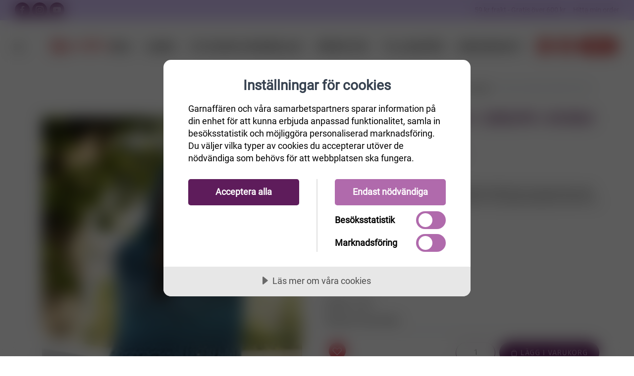

--- FILE ---
content_type: text/html
request_url: https://www.garnaffaren.se/poncho-stickad-i-drops-verdi
body_size: 76158
content:
<script id=mcjs>!function(n,t,i,r,u){r=n.createElement(t);u=n.getElementsByTagName(t)[0];r.async=1;r.src=i;u.parentNode.insertBefore(r,u)}(document,"script","https://chimpstatic.com/mcjs-connected/js/users/d6fa60f8fb86c4a672319bde0/66a4a9d0d89246807bb338c8a.js")</script><!DOCTYPE html><html lang=sv html-product-details-page><head><script src=https://cdn.cookietractor.com/cookietractor.js data-lang=sv-SE data-id=f8b36b7b-0fdf-4a91-8b79-a1e5a9136c91></script><script>const marketingCookies=["_fbp","_gcl_au","_mcid","_mc_anon_id","ar_debug","_pin_unauth"],statisticCookies=["_ga","_gat_.*","_gid","_ga_.*","_hjSessionUser*","_hjSession_*","YSC","VISITOR_INFO1_LIVE"],otherCookies=[];window.addEventListener("CookieConsent",function(n){console.log("Cookieconsent",n.detail);const t=async function(n){if(n.endsWith("*")){n=n.substring(0,n.length-1);const t=await cookieStore.getAll();for(const i of t)i.name.startsWith(n)&&cookieTractor.cookie.remove(i.name)}else cookieTractor.cookie.remove(n)};!cookieTractor.consent.contains(cookieTractor.category.marketing)&&marketingCookies&&marketingCookies.forEach(t);!cookieTractor.consent.contains(cookieTractor.category.statistical)&&statisticCookies&&statisticCookies.forEach(t);!cookieTractor.consent.contains(cookieTractor.category.undefined)&&otherCookies&&otherCookies.forEach(t)})</script><title>Poncho stickad i DROPS Verdi</title><meta charset=UTF-8><meta name=description content="Storlek: S/M – L/XL - XXL/XXXL
Garnåtgång: DROPS VERDI från Garnstudio
350 g i alla stl nr 09, turkos

RUNDST (80 cm) NR 12 – eller det st.nr du måste använda för att få 6 m x 8 v slätst med 2 trådar på 10 x 10 cm."><meta name=keywords content=garn,ullgarn,bomullsgarn,sticka,virka><meta name=generator content=nopCommerce><meta name=viewport content="width=device-width, initial-scale=1.0, maximum-scale=1.0, user-scalable=no"><script>(function(n,t,i,r,u,f){n.hj=n.hj||function(){(n.hj.q=n.hj.q||[]).push(arguments)};n._hjSettings={hjid:3184185,hjsv:6};u=t.getElementsByTagName("head")[0];f=t.createElement("script");f.async=1;f.src=i+n._hjSettings.hjid+r+n._hjSettings.hjsv;u.appendChild(f)})(window,document,"https://static.hotjar.com/c/hotjar-",".js?sv=")</script><script src="https://www.googleoptimize.com/optimize.js?id=GTM-PKB4M5H"></script><meta name=facebook-domain-verification content=cj7ivdjhuhhqlaev3y59ur0ee6fqzh><meta name=p:domain_verify content=dad3a65b7eabf963b479b1fa9a84f2c3><meta name=google-site-verification content=USLhIaTRq_neY9cOt2C-db0RqD0GVPWj4vPVqBy8-Ps><script>!function(n,t,i,r,u,f,e){n.fbq||(u=n.fbq=function(){u.callMethod?u.callMethod.apply(u,arguments):u.queue.push(arguments)},n._fbq||(n._fbq=u),u.push=u,u.loaded=!0,u.version="2.0",u.queue=[],f=t.createElement(i),f.async=!0,f.src=r,e=t.getElementsByTagName(i)[0],e.parentNode.insertBefore(f,e))}(window,document,"script","https://connect.facebook.net/en_US/fbevents.js");fbq("init","889425588343223");fbq("track","PageView")</script><noscript><img height=1 width=1 style=display:none src="https://www.facebook.com/tr?id=889425588343223&amp;ev=PageView&amp;noscript=1"></noscript><script>!function(n){var i,t,r;window.pintrk||(window.pintrk=function(){window.pintrk.queue.push(Array.prototype.slice.call(arguments))},i=window.pintrk,i.queue=[],i.version="3.0",t=document.createElement("script"),t.async=!0,t.src=n,r=document.getElementsByTagName("script")[0],r.parentNode.insertBefore(t,r))}("https://s.pinimg.com/ct/core.js");pintrk("load","2613115942572",{em:"<user_email_address>"});pintrk("page")</script><noscript><img height=1 width=1 style=display:none alt="" src="https://ct.pinterest.com/v3/?event=init&amp;tid=2613115942572&amp;pd[em]=&lt;hashed_email_address>&amp;noscript=1"></noscript><script>(function(n,t,i,r,u){n[r]=n[r]||[];n[r].push({"gtm.start":(new Date).getTime(),event:"gtm.js"});var e=t.getElementsByTagName(i)[0],f=t.createElement(i),o=r!="dataLayer"?"&l="+r:"";f.async=!0;f.src="https://www.googletagmanager.com/gtm.js?id="+u+o;e.parentNode.insertBefore(f,e)})(window,document,"script","dataLayer","GTM-PS47NV8")</script><script>var enhanced_conversion_data={}</script><script async src="https://www.googletagmanager.com/gtag/js?id=GT-5DFV9HXW"></script><script>function gtag(){dataLayer.push(arguments)}window.dataLayer=window.dataLayer||[];gtag("js",new Date);gtag("config","GT-5DFV9HXW")</script><script async src="https://www.googletagmanager.com/gtag/js?id=AW-1020204050"></script><script>function gtag(){dataLayer.push(arguments)}window.dataLayer=window.dataLayer||[];gtag("js",new Date);gtag("config","AW-1020204050",{allow_enhanced_conversions:!0})</script><meta property=og:type content=product><meta property=og:title content="Poncho stickad i DROPS Verdi"><meta property=og:description content="Storlek: S/M – L/XL - XXL/XXXL
Garnåtgång: DROPS VERDI från Garnstudio
350 g i alla stl nr 09, turkos

RUNDST (80 cm) NR 12 – eller det st.nr du måste använda för att få 6 m x 8 v slätst med 2 trådar på 10 x 10 cm."><meta property=og:image content=https://www.garnaffaren.se/images/thumbs/0003152_0f44a793-ba6e-41b3-924c-a81c63919335_big_800.jpeg><meta property=og:url content=https://www.garnaffaren.se/poncho-stickad-i-drops-verdi?rebuild-cache><meta property=og:site_name content=Garnaffären><meta property=twitter:card content=summary><meta property=twitter:site content=Garnaffären><meta property=twitter:title content="Poncho stickad i DROPS Verdi"><meta property=twitter:description content="Storlek: S/M – L/XL - XXL/XXXL
Garnåtgång: DROPS VERDI från Garnstudio
350 g i alla stl nr 09, turkos

RUNDST (80 cm) NR 12 – eller det st.nr du måste använda för att få 6 m x 8 v slätst med 2 trådar på 10 x 10 cm."><meta property=twitter:image content=https://www.garnaffaren.se/images/thumbs/0003152_0f44a793-ba6e-41b3-924c-a81c63919335_big_800.jpeg><meta property=twitter:url content=https://www.garnaffaren.se/poncho-stickad-i-drops-verdi?rebuild-cache><script async src="https://www.googletagmanager.com/gtag/js?id=UA-16473781-2"></script><script>function gtag(){dataLayer.push(arguments)}window.dataLayer=window.dataLayer||[];gtag("js",new Date);gtag("config","UA-16473781-2")</script><link rel=stylesheet href="/Themes/Unishop/Content/css/autocomplete.min.css?v=OVoHgM6HDvQhNRulj9q3xXH92Cg"><link rel=stylesheet href="/Themes/Unishop/Content/vendor/css/socicon.min.css?v=p7lIEtmdeYQKfNBtzoDADSq_kEY"><link rel=stylesheet href="/Themes/Unishop/Content/vendor/css/photoswipe.min.css?v=NAIDuSKEnoJTM5Ss6cRJDpW2izg"><link rel=stylesheet href="/Themes/Unishop/Content/vendor/css/pe-icon-7-stroke.min.css?v=cU2s-6Awr6VSioMt2679HVXtHOw"><link rel=stylesheet href="/Themes/Unishop/Content/vendor/css/iziToast.min.css?v=tR_o5kmHLox__RkUNJHrhB_bIw8"><link rel=stylesheet href="/Themes/Unishop/Content/vendor/css/feather.min.css?v=46nRNGqrzmilXwW8a4sKtbtDGoc"><link rel=stylesheet href="/Themes/Unishop/Content/vendor/css/bootstrap.min.css?v=odSKB_V_dZqlPAs0y7NWGSQEITc"><link rel=stylesheet href="/Themes/Unishop/Content/css/styles.css?v=1FyAkYhD7EaaY9r-N6ghpFR8cLs"><link rel=stylesheet href="/Themes/Unishop/Content/css/theme-styles.css?v=3pTJicyLdwDrPClLVG0i5N9vKQw"><link rel=stylesheet href="/Themes/Unishop/Content/css/garnaffaren.css?v=k4nXyjW_a85yfw4FS_qtyEwz5rA"><script src="/dist/app.bundle.js?v=h-mDTufA9Uw8qpLAmcwzDZTn6Iw"></script><script src="/dist/vendor.bundle.js?v=YCkN46EwPQdzjeVS-FQFCGrAHT4"></script><script src="/Themes/Unishop/Content/vendor/js/jquery.min.js?v=TRbLZ4cPEo-uBGAfarHoH8GCJ-Y"></script><link rel=canonical href=https://www.garnaffaren.se/poncho-stickad-i-drops-verdi><link rel=apple-touch-icon sizes=180x180 href=/icons/garn_icons/apple-touch-icon.png><link rel=icon type=image/png sizes=32x32 href=/icons/garn_icons/favicon-32x32.png><link rel=icon type=image/png sizes=16x16 href=/icons/garn_icons/favicon-16x16.png><link rel=mask-icon href=/icons/garn_icons/safari-pinned-tab.svg color=#5bbad5><style>:root{--primary:#5e1c5b;--primary-darker:#2f0e2d;--success:#176f74;--success-darker:#0b373a}</style><script>try{if(!window.CSS||!CSS.supports("color","var(--fake-var)")){var script=document.createElement("script");script.type="text/javascript";script.src="https://cdn.jsdelivr.net/npm/css-vars-ponyfill@1";document.getElementsByTagName("head")[0].appendChild(script);$(document).ready(function(){cssVars&&(cssVars(),console.log("cssVars called"))})}}catch(e){}</script><body><input name=__RequestVerificationToken type=hidden value=CfDJ8LSdYIrLS6dIlwjzpELfx4GgJhfDEGJVDzBgpmKRBmP_d9Y4n0Kzu4MrFlnMNjkkezPa_nEbkYtHnJqA6yCUoQekWqJkYS5SzOaoEfKgZ6J4a3EzfRfiegA5sqw3gpTnIRfkAPPI2yZyYwNEcSrzSvs><div class=ajax-loading-block-window style=display:none></div><div id=dialog-notifications-success title=Meddelande style=display:none></div><div id=dialog-notifications-error title=Fel style=display:none></div><div id=dialog-notifications-warning title=Varning style=display:none></div><!--[if lte IE 8]><div style=clear:both;height:59px;text-align:center;position:relative><a href=http://www.microsoft.com/windows/internet-explorer/default.aspx target=_blank> <img src=/Themes/Unishop/Content/images/ie_warning.jpg height=42 width=820 alt="You are using an outdated browser. For a faster, safer browsing experience, upgrade for free today."> </a></div><![endif]--><div class=topbar><div class="row h-100 justify-content-between align-items-center no-gutters"><div><a class="hidden-md-down topbar-email" href=mailto:info@garnaffaren.se><i class=icon-mail></i>&nbsp; info@garnaffaren.se</a> <a class="social-button sb-facebook shape-none sb-dark" href=https://www.facebook.com/Garnaffaren.se target=_blank><i class=socicon-facebook></i></a> <a class="social-button sb-instagram shape-none sb-dark" href=https://www.instagram.com/garnaffaren.se target=_blank><i class=socicon-instagram></i></a> <a class="social-button sb-youtube shape-none sb-dark" href=https://www.youtube.com/user/Garnaffaren target=_blank><i class=socicon-youtube></i></a></div><div>59 kr frakt - Gratis över 600 kr &nbsp;&nbsp;&nbsp; <a href=/OrderStatus>Hitta min order</a></div></div></div><header class="navbar navbar-sticky"><form method=get class=site-search id=small-search-box-form action=/search><input type=text class=search-box-text id=small-searchterms autocomplete=off name=q placeholder="Sök i butiken" aria-label="Sök i butiken"><div class=search-tools><span class=clear-search>Rensa</span><span class=close-search><i class=icon-cross></i></span></div></form><div class=site-branding><div class=inner><a class="offcanvas-toggle cats-toggle" href=#shop-categories data-toggle=offcanvas></a> <a class="offcanvas-toggle menu-toggle" href=#mobile-menu data-toggle=offcanvas></a> <a class=site-logo href="/"> <img alt=Garnaffären src=https://www.garnaffaren.se/images/thumbs/0079155_207809895-d41a5dce-62b1-41c0-bd29-2c319b2e1148.png> </a></div></div><nav class=site-menu><ul><li class=position-relative><a href=/rea-12> <span> Rea </span> </a><li><a href=/garn> <span> Garn </span> </a><div class="sub-menu first-level row text-left category-column-layout"><ul class=col-3 id=category-2><li class=has-sub-menu id=sub-category-3><a href=/ullgarn> <span> Ull </span> </a><li id=sub-category-11><a href=/bomullsgarn> <span> Bomull </span> </a><li id=sub-category-202><a href=/silke-garn> <span> Silke </span> </a><li id=sub-category-69><a href=/raggsocksgarner> <span> Raggsocksgarn </span> </a><li id=sub-category-12><a href=/akrylgarn> <span> Akryl </span> </a><li id=sub-category-203><a href=/lin> <span> Lin </span> </a><li id=sub-category-13><a href=/mohairgarn> <span> Mohair </span> </a><li id=sub-category-219><a href=/bambu-3> <span> Bambu </span> </a><li class=has-sub-menu id=sub-category-182><a href=/h%C3%A5llbart> <span> H&#xE5;llbart </span> </a><li id=sub-category-204><a href=/%C3%B6vriga-material> <span> &#xD6;vriga material </span> </a><li id=sub-category-14><a href=/blandgarn> <span> Blandgarn </span> </a><li id=sub-category-342><a href=/drops-merino-mania-30-rabatt> <span> Drops Merino Mania 30% RABATT </span> </a></ul><div class="col-3 level-2-block"><ul class=sub-menu id=category-3><li id=category-205><a href=/alpaca> <span> Alpaca </span> </a><li id=category-206><a href=/merinoull-2> <span> Merinoull </span> </a><li id=category-207><a href=/f%C3%A5rull> <span> F&#xE5;rull </span> </a></ul><ul class=sub-menu id=category-11></ul><ul class=sub-menu id=category-202></ul><ul class=sub-menu id=category-69></ul><ul class=sub-menu id=category-12></ul><ul class=sub-menu id=category-203></ul><ul class=sub-menu id=category-13></ul><ul class=sub-menu id=category-219></ul><ul class=sub-menu id=category-182><li id=category-166><a href=/ekologiskt-och-%C3%A5tervunnet> <span> Ekologiskt &amp; &#xE5;tervunnet </span> </a><li id=category-167><a href=/fairtradegarn> <span> Fairtrade-garn </span> </a><li id=category-171><a href=/oeko-tex-certifiering> <span> OEKO-Tex certifiering </span> </a></ul><ul class=sub-menu id=category-204></ul><ul class=sub-menu id=category-14></ul><ul class=sub-menu id=category-342></ul></div><div class=col-6><div></div></div></div><li><a href=/stickor> <span> Stickor/virkn&#xE5;lar </span> </a><div class="sub-menu first-level row text-left category-column-layout"><ul class=col-3 id=category-6><li class=has-sub-menu id=sub-category-7><a href=/virkn%C3%A5lar> <span> Virkn&#xE5;lar </span> </a><li class=has-sub-menu id=sub-category-15><a href=/jumperstickor> <span> Jumperstickor </span> </a><li class=has-sub-menu id=sub-category-16><a href=/strumpstickor> <span> Strumpstickor </span> </a><li class=has-sub-menu id=sub-category-17><a href=/rundstickor> <span> Rundstickor </span> </a><li class=has-sub-menu id=sub-category-89><a href=/stickset-och-virkset> <span> Stickset &amp; virkset </span> </a><li class=has-sub-menu id=sub-category-220><a href=/%C3%A4ndstickor-2> <span> &#xC4;ndstickor </span> </a></ul><div class="col-3 level-2-block"><ul class=sub-menu id=category-7><li id=category-139><a href=/ergonomiska-virkn%C3%A5lar> <span> Ergonomiska virkn&#xE5;lar </span> </a><li id=category-141><a href=/r%C3%B6da-2> <span> R&#xF6;da </span> </a></ul><ul class=sub-menu id=category-15><li id=category-154><a href=/r%C3%B6da-3> <span> R&#xF6;da </span> </a><li id=category-255><a href=/symfonie-5> <span> Symfonie </span> </a><li id=category-256><a href=/addi-7> <span> Addi Aluminium </span> </a><li id=category-257><a href=/addi-plast-2> <span> Addi Plast </span> </a><li id=category-259><a href=/cubics-4> <span> Cubics </span> </a><li id=category-264><a href=/basix-birch-7> <span> Basix birch </span> </a></ul><ul class=sub-menu id=category-16><li id=category-132><a href=/r%C3%B6da> <span> R&#xF6;da </span> </a><li id=category-215><a href=/bambu-2> <span> Bamboo </span> </a><li id=category-247><a href=/symfonie-4> <span> Symfonie </span> </a><li id=category-249><a href=/smartstix-2> <span> SmartStix </span> </a><li id=category-251><a href=/bj%C3%B6rk-6> <span> Bj&#xF6;rk </span> </a><li id=category-263><a href=/basix-birch-6> <span> Basix birch </span> </a><li id=category-281><a href=/trippelstickor> <span> Trippelstickor </span> </a><li id=category-321><a href=/addi-novel> <span> Addi Novel </span> </a></ul><ul class=sub-menu id=category-17><li id=category-114><a href=/r%C3%B6da-rundstickor> <span> R&#xF6;da </span> </a><li id=category-213><a href=/bambu> <span> Bamboo </span> </a><li id=category-214><a href=/rostfritt-st%C3%A5l> <span> Rostfritt st&#xE5;l </span> </a><li id=category-218><a href=/addi-lace-nickelfria> <span> Addi </span> </a><li id=category-233><a href=/symfonie-2> <span> Symfonie </span> </a><li id=category-234><a href=/bj%C3%B6rk-5> <span> Bj&#xF6;rk </span> </a><li id=category-241><a href=/smartstix> <span> SmartStix </span> </a><li id=category-243><a href=/knitpro-bamboo-6> <span> KnitPro Bamboo </span> </a><li id=category-262><a href=/basix-birch-5> <span> Basix birch </span> </a><li id=category-270><a href=/chiaogoo> <span> ChiaoGoo </span> </a><li id=category-306><a href=/mindful-2> <span> Mindful </span> </a><li id=category-208><a href=/trippel-stickor> <span> Trippel stickor </span> </a></ul><ul class=sub-menu id=category-89><li id=category-157><a href=/garnstudio-2> <span> Garnstudio </span> </a><li id=category-158><a href=/knitpro-2> <span> KnitPro </span> </a><li id=category-159><a href=/addi-3> <span> Addi </span> </a><li id=category-160><a href=/r%C3%B6da-4> <span> R&#xF6;da och Bj&#xF6;rk </span> </a><li id=category-272><a href=/chiaogoo-2> <span> ChiaoGoo </span> </a><li id=category-300><a href=/mindful> <span> Mindful </span> </a></ul><ul class=sub-menu id=category-220><li id=category-228><a href=/r%C3%B6da-7> <span> R&#xF6;da </span> </a><li id=category-235><a href=/symfonie-3> <span> Symfonie </span> </a><li id=category-238><a href=/smartstrix> <span> SmartStix </span> </a><li id=category-240><a href=/kablar-till-%C3%A4ndstickor> <span> Kablar till &#xE4;ndstickor </span> </a><li id=category-273><a href=/chiaogoo-3> <span> ChiaoGoo </span> </a></ul></div><div class=col-6><div></div></div></div><li><a href=/monster> <span> M&#xF6;nster </span> </a><div class="sub-menu first-level row text-left category-column-layout"><ul class=col-3 id=category-10><li class=has-sub-menu id=sub-category-4><a href=/stickmonster> <span> Stickm&#xF6;nster </span> </a><li class=has-sub-menu id=sub-category-20><a href=/virkmonster> <span> Virkm&#xF6;nster </span> </a><li class=has-sub-menu id=sub-category-30><a href=/monsterkataloger> <span> M&#xF6;nsterkataloger </span> </a></ul><div class="col-3 level-2-block"><ul class=sub-menu id=category-4><li id=category-23><a href=/dam-stickmonster> <span> Dam </span> </a><li id=category-58><a href=/stickmonster-herr> <span> Herr </span> </a><li id=category-43><a href=/barn-stickmonster> <span> Barn </span> </a><li id=category-42><a href=/stickmonster-baby> <span> Baby </span> </a><li id=category-73><a href=/djur-och-leksaker-2> <span> Djur och Leksaker </span> </a><li id=category-70><a href=/barn-babytillbeh%C3%B6r> <span> Barn- &amp; Babytillbeh&#xF6;r </span> </a><li id=category-32><a href=/tovat> <span> Tovat </span> </a><li id=category-26><a href=/stickmonster-mossor-sockor-halsdukar-och-vantar> <span> M&#xF6;ssor, sockor, vantar och tofflor </span> </a><li id=category-27><a href=/stickmonster-poncho-och-sjalar> <span> Poncho och sjalar </span> </a><li id=category-29><a href=/stickmonster-till-hundar> <span> Till hundar och katter </span> </a><li id=category-28><a href=/stickmonster-interior> <span> Interi&#xF6;r </span> </a><li id=category-25><a href=/stickmonster-ovrigt> <span> &#xD6;vrigt </span> </a></ul><ul class=sub-menu id=category-20><li id=category-33><a href=/virkmonster-baby> <span> Baby </span> </a><li id=category-34><a href=/virkmonster-barn> <span> Barn </span> </a><li id=category-35><a href=/virkmonster-%C3%B6vrigt> <span> &#xD6;vrigt </span> </a><li id=category-36><a href=/virkmonster-dam> <span> Dam </span> </a><li id=category-37><a href=/virkade-sjalar-och-poncho> <span> Sjalar och ponchos </span> </a><li id=category-38><a href=/virkmonster-amigurumi> <span> Amigurumi </span> </a><li id=category-39><a href=/virkmonster-mossor-sockor-halsdukar-och-vantar> <span> M&#xF6;ssor sockor halsdukar och vantar </span> </a><li id=category-40><a href=/virkmonster-hatt> <span> Hattar </span> </a><li id=category-41><a href=/virkm%C3%B6nster-v%C3%A4skor> <span> V&#xE4;skor </span> </a><li id=category-46><a href=/virkmonster-interi%C3%B6r> <span> Interi&#xF6;r </span> </a><li id=category-64><a href=/virkmonster-herr> <span> Herr </span> </a><li id=category-71><a href=/barn-babytillbeh%C3%B6r-2> <span> Barn- &amp; Babytillbeh&#xF6;r </span> </a><li id=category-72><a href=/djur-och-leksaker> <span> Djur och leksaker </span> </a></ul><ul class=sub-menu id=category-30><li id=category-179><a href=/sandnes-monstermagasin> <span> Sandnes M&#xF6;nstermagasin </span> </a><li id=category-187><a href=/m%C3%B6nsterkatalog-viking-garn> <span> M&#xF6;nsterkatalog Viking Garn </span> </a><li id=category-200><a href=/m%C3%B6nsterkatalog-lettlopi> <span> M&#xF6;nsterkatalog till Lettlopi </span> </a><li id=category-210><a href=/stickm%C3%B6nsterkatalog-fr%C3%A5n-j%C3%A4rbo-garn> <span> Stickm&#xF6;nsterkatalog fr&#xE5;n J&#xE4;rbo Garn </span> </a><li id=category-211><a href=/stickm%C3%B6nsterkatalog-fr%C3%A5n-svarta-f%C3%A5ret> <span> Stickm&#xF6;nsterkatalog fr&#xE5;n Svarta F&#xE5;ret </span> </a></ul></div><div class=col-6><div></div></div></div><li class=position-relative><a href=/%C3%B6vrigt-5> <span> Tillbeh&#xF6;r </span> </a><ul class="sub-menu first-level"><li><a href=/muud> <span> muud </span> </a><li><a href=/chiaogoo-5> <span> ChiaoGoo </span> </a><li><a href=/virkade-djur-i-f%C3%A4rdiga-kit> <span> Virkade djur i f&#xE4;rdiga kit </span> </a><li><a href=/hj%C3%A4lpmedel-vid-handarbete> <span> Tillbeh&#xF6;r till stickning och virkning </span> </a><li><a href=/sybeh%C3%B6r> <span> Sybeh&#xF6;r </span> </a><li><a href=/knappar> <span> Knappar </span> </a><li><a href=/n%C3%A5lar> <span> N&#xE5;lar </span> </a><li><a href=/hakar-och-sp%C3%A4nnen-2> <span> Hakar o Sp&#xE4;nnen </span> </a><li><a href=/m%C3%A4rken> <span> M&#xE4;rken/Etiketter </span> </a><li><a href=/f%C3%A4rdigstickade-plagg> <span> F&#xE4;rdigstickade plagg </span> </a><li><a href=/tillbeh%C3%B6r-till-tovning> <span> Ulltv&#xE4;ttmedel </span> </a><li><a href=/tillbehor> <span> &#xD6;vrigt </span> </a><li><a href=/presentkort-hos-garnaff%C3%A4ren> <span> Presentkort </span> </a><li><a href=/v%C3%A4skor-2> <span> V&#xE4;skor </span> </a></ul><li class=position-relative><a href=/broderikit> <span> Broderikit </span> </a><ul class="sub-menu first-level"><li><a href=/v%C3%A5r> <span> V&#xE5;r </span> </a><li><a href=/p%C3%A5sk> <span> P&#xE5;sk </span> </a><li><a href=/baby-4> <span> Baby </span> </a><li><a href=/havsbris> <span> Sommar </span> </a><li><a href=/jul> <span> Jul </span> </a><li><a href=/h%C3%B6st> <span> H&#xF6;st </span> </a><li><a href=/vinter> <span> Vinter </span> </a><li><a href=/broderitillbeh%C3%B6r> <span> broderitillbeh&#xF6;r </span> </a><li><a href=/%C3%B6vriga-broderier> <span> &#xF6;vriga-broderier </span> </a><li><a href=/astrid-lindgren> <span> Astrid Lindgren </span> </a></ul></ul></nav><div class=toolbar><div class=inner><div class=tools><div class=search><img src=/icons/icons_1/search.svg alt=search></div><div class=account><a href=/customer/info></a><img src=/icons/icons_1/customer.svg alt=customer><ul class=toolbar-dropdown><li><a id=custumer-info-link href=""></a><li id=private-message-item><a href=/privatemessages> <span>Inkorg</span> <span id=private-unread-message-text></span> </a><li id=wishlist-item class=wishlist><a href=/wishlist> <span>Önskelista</span> <span id=wishlist-item-count class=count></span> </a><li class=sub-menu-separator><li><a id=login-link href=""></a></ul></div><div class=cart><a href=/cart></a><img src=/icons/icons_1/cart.svg alt=cart><span class=count>0</span><div class=toolbar-dropdown id=flyout-cart>Din varukorg är tom.</div></div></div></div></div></header><div class=offcanvas-container id=shop-categories><div class=offcanvas-header><h3 class=offcanvas-title>Kategorier</h3></div><nav class=offcanvas-menu><ul class=menu><li><span> <a href=/rea-12> Rea </a> </span><li class=has-children><span> <a href=/garn> Garn </a> <span class=sub-menu-toggle></span> </span><ul class="offcanvas-submenu first-level"><li class=has-children><span> <a href=/ullgarn> Ull </a> <span class=sub-menu-toggle></span> </span><ul class=offcanvas-submenu><li><span> <a href=/alpaca> Alpaca </a> </span><li><span> <a href=/merinoull-2> Merinoull </a> </span><li><span> <a href=/f%C3%A5rull> F&#xE5;rull </a> </span></ul><li><span> <a href=/bomullsgarn> Bomull </a> </span><li><span> <a href=/silke-garn> Silke </a> </span><li><span> <a href=/raggsocksgarner> Raggsocksgarn </a> </span><li><span> <a href=/akrylgarn> Akryl </a> </span><li><span> <a href=/lin> Lin </a> </span><li><span> <a href=/mohairgarn> Mohair </a> </span><li><span> <a href=/bambu-3> Bambu </a> </span><li class=has-children><span> <a href=/h%C3%A5llbart> H&#xE5;llbart </a> <span class=sub-menu-toggle></span> </span><ul class=offcanvas-submenu><li><span> <a href=/ekologiskt-och-%C3%A5tervunnet> Ekologiskt &amp; &#xE5;tervunnet </a> </span><li><span> <a href=/fairtradegarn> Fairtrade-garn </a> </span><li><span> <a href=/oeko-tex-certifiering> OEKO-Tex certifiering </a> </span></ul><li><span> <a href=/%C3%B6vriga-material> &#xD6;vriga material </a> </span><li><span> <a href=/blandgarn> Blandgarn </a> </span><li><span> <a href=/drops-merino-mania-30-rabatt> Drops Merino Mania 30% RABATT </a> </span></ul><li class=has-children><span> <a href=/stickor> Stickor/virkn&#xE5;lar </a> <span class=sub-menu-toggle></span> </span><ul class="offcanvas-submenu first-level"><li class=has-children><span> <a href=/virkn%C3%A5lar> Virkn&#xE5;lar </a> <span class=sub-menu-toggle></span> </span><ul class=offcanvas-submenu><li><span> <a href=/ergonomiska-virkn%C3%A5lar> Ergonomiska virkn&#xE5;lar </a> </span><li><span> <a href=/r%C3%B6da-2> R&#xF6;da </a> </span></ul><li class=has-children><span> <a href=/jumperstickor> Jumperstickor </a> <span class=sub-menu-toggle></span> </span><ul class=offcanvas-submenu><li><span> <a href=/r%C3%B6da-3> R&#xF6;da </a> </span><li><span> <a href=/symfonie-5> Symfonie </a> </span><li><span> <a href=/addi-7> Addi Aluminium </a> </span><li><span> <a href=/addi-plast-2> Addi Plast </a> </span><li><span> <a href=/cubics-4> Cubics </a> </span><li><span> <a href=/basix-birch-7> Basix birch </a> </span></ul><li class=has-children><span> <a href=/strumpstickor> Strumpstickor </a> <span class=sub-menu-toggle></span> </span><ul class=offcanvas-submenu><li><span> <a href=/r%C3%B6da> R&#xF6;da </a> </span><li><span> <a href=/bambu-2> Bamboo </a> </span><li><span> <a href=/symfonie-4> Symfonie </a> </span><li><span> <a href=/smartstix-2> SmartStix </a> </span><li><span> <a href=/bj%C3%B6rk-6> Bj&#xF6;rk </a> </span><li><span> <a href=/basix-birch-6> Basix birch </a> </span><li><span> <a href=/trippelstickor> Trippelstickor </a> </span><li><span> <a href=/addi-novel> Addi Novel </a> </span></ul><li class=has-children><span> <a href=/rundstickor> Rundstickor </a> <span class=sub-menu-toggle></span> </span><ul class=offcanvas-submenu><li><span> <a href=/r%C3%B6da-rundstickor> R&#xF6;da </a> </span><li><span> <a href=/bambu> Bamboo </a> </span><li><span> <a href=/rostfritt-st%C3%A5l> Rostfritt st&#xE5;l </a> </span><li><span> <a href=/addi-lace-nickelfria> Addi </a> </span><li><span> <a href=/symfonie-2> Symfonie </a> </span><li><span> <a href=/bj%C3%B6rk-5> Bj&#xF6;rk </a> </span><li><span> <a href=/smartstix> SmartStix </a> </span><li><span> <a href=/knitpro-bamboo-6> KnitPro Bamboo </a> </span><li><span> <a href=/basix-birch-5> Basix birch </a> </span><li><span> <a href=/chiaogoo> ChiaoGoo </a> </span><li><span> <a href=/mindful-2> Mindful </a> </span><li><span> <a href=/trippel-stickor> Trippel stickor </a> </span></ul><li class=has-children><span> <a href=/stickset-och-virkset> Stickset &amp; virkset </a> <span class=sub-menu-toggle></span> </span><ul class=offcanvas-submenu><li><span> <a href=/garnstudio-2> Garnstudio </a> </span><li><span> <a href=/knitpro-2> KnitPro </a> </span><li><span> <a href=/addi-3> Addi </a> </span><li><span> <a href=/r%C3%B6da-4> R&#xF6;da och Bj&#xF6;rk </a> </span><li><span> <a href=/chiaogoo-2> ChiaoGoo </a> </span><li><span> <a href=/mindful> Mindful </a> </span></ul><li class=has-children><span> <a href=/%C3%A4ndstickor-2> &#xC4;ndstickor </a> <span class=sub-menu-toggle></span> </span><ul class=offcanvas-submenu><li><span> <a href=/r%C3%B6da-7> R&#xF6;da </a> </span><li><span> <a href=/symfonie-3> Symfonie </a> </span><li><span> <a href=/smartstrix> SmartStix </a> </span><li><span> <a href=/kablar-till-%C3%A4ndstickor> Kablar till &#xE4;ndstickor </a> </span><li><span> <a href=/chiaogoo-3> ChiaoGoo </a> </span></ul></ul><li class=has-children><span> <a href=/monster> M&#xF6;nster </a> <span class=sub-menu-toggle></span> </span><ul class="offcanvas-submenu first-level"><li class=has-children><span> <a href=/stickmonster> Stickm&#xF6;nster </a> <span class=sub-menu-toggle></span> </span><ul class=offcanvas-submenu><li><span> <a href=/dam-stickmonster> Dam </a> </span><li><span> <a href=/stickmonster-herr> Herr </a> </span><li><span> <a href=/barn-stickmonster> Barn </a> </span><li><span> <a href=/stickmonster-baby> Baby </a> </span><li><span> <a href=/djur-och-leksaker-2> Djur och Leksaker </a> </span><li><span> <a href=/barn-babytillbeh%C3%B6r> Barn- &amp; Babytillbeh&#xF6;r </a> </span><li><span> <a href=/tovat> Tovat </a> </span><li><span> <a href=/stickmonster-mossor-sockor-halsdukar-och-vantar> M&#xF6;ssor, sockor, vantar och tofflor </a> </span><li><span> <a href=/stickmonster-poncho-och-sjalar> Poncho och sjalar </a> </span><li><span> <a href=/stickmonster-till-hundar> Till hundar och katter </a> </span><li><span> <a href=/stickmonster-interior> Interi&#xF6;r </a> </span><li><span> <a href=/stickmonster-ovrigt> &#xD6;vrigt </a> </span></ul><li class=has-children><span> <a href=/virkmonster> Virkm&#xF6;nster </a> <span class=sub-menu-toggle></span> </span><ul class=offcanvas-submenu><li><span> <a href=/virkmonster-baby> Baby </a> </span><li><span> <a href=/virkmonster-barn> Barn </a> </span><li><span> <a href=/virkmonster-%C3%B6vrigt> &#xD6;vrigt </a> </span><li><span> <a href=/virkmonster-dam> Dam </a> </span><li><span> <a href=/virkade-sjalar-och-poncho> Sjalar och ponchos </a> </span><li><span> <a href=/virkmonster-amigurumi> Amigurumi </a> </span><li><span> <a href=/virkmonster-mossor-sockor-halsdukar-och-vantar> M&#xF6;ssor sockor halsdukar och vantar </a> </span><li><span> <a href=/virkmonster-hatt> Hattar </a> </span><li><span> <a href=/virkm%C3%B6nster-v%C3%A4skor> V&#xE4;skor </a> </span><li><span> <a href=/virkmonster-interi%C3%B6r> Interi&#xF6;r </a> </span><li><span> <a href=/virkmonster-herr> Herr </a> </span><li><span> <a href=/barn-babytillbeh%C3%B6r-2> Barn- &amp; Babytillbeh&#xF6;r </a> </span><li><span> <a href=/djur-och-leksaker> Djur och leksaker </a> </span></ul><li class=has-children><span> <a href=/monsterkataloger> M&#xF6;nsterkataloger </a> <span class=sub-menu-toggle></span> </span><ul class=offcanvas-submenu><li><span> <a href=/sandnes-monstermagasin> Sandnes M&#xF6;nstermagasin </a> </span><li><span> <a href=/m%C3%B6nsterkatalog-viking-garn> M&#xF6;nsterkatalog Viking Garn </a> </span><li><span> <a href=/m%C3%B6nsterkatalog-lettlopi> M&#xF6;nsterkatalog till Lettlopi </a> </span><li><span> <a href=/stickm%C3%B6nsterkatalog-fr%C3%A5n-j%C3%A4rbo-garn> Stickm&#xF6;nsterkatalog fr&#xE5;n J&#xE4;rbo Garn </a> </span><li><span> <a href=/stickm%C3%B6nsterkatalog-fr%C3%A5n-svarta-f%C3%A5ret> Stickm&#xF6;nsterkatalog fr&#xE5;n Svarta F&#xE5;ret </a> </span></ul></ul><li class=has-children><span> <a href=/%C3%B6vrigt-5> Tillbeh&#xF6;r </a> <span class=sub-menu-toggle></span> </span><ul class="offcanvas-submenu first-level"><li><span> <a href=/muud> muud </a> </span><li><span> <a href=/chiaogoo-5> ChiaoGoo </a> </span><li><span> <a href=/virkade-djur-i-f%C3%A4rdiga-kit> Virkade djur i f&#xE4;rdiga kit </a> </span><li><span> <a href=/hj%C3%A4lpmedel-vid-handarbete> Tillbeh&#xF6;r till stickning och virkning </a> </span><li><span> <a href=/sybeh%C3%B6r> Sybeh&#xF6;r </a> </span><li><span> <a href=/knappar> Knappar </a> </span><li><span> <a href=/n%C3%A5lar> N&#xE5;lar </a> </span><li><span> <a href=/hakar-och-sp%C3%A4nnen-2> Hakar o Sp&#xE4;nnen </a> </span><li><span> <a href=/m%C3%A4rken> M&#xE4;rken/Etiketter </a> </span><li><span> <a href=/f%C3%A4rdigstickade-plagg> F&#xE4;rdigstickade plagg </a> </span><li><span> <a href=/tillbeh%C3%B6r-till-tovning> Ulltv&#xE4;ttmedel </a> </span><li><span> <a href=/tillbehor> &#xD6;vrigt </a> </span><li><span> <a href=/presentkort-hos-garnaff%C3%A4ren> Presentkort </a> </span><li><span> <a href=/v%C3%A4skor-2> V&#xE4;skor </a> </span></ul><li class=has-children><span> <a href=/broderikit> Broderikit </a> <span class=sub-menu-toggle></span> </span><ul class="offcanvas-submenu first-level"><li><span> <a href=/v%C3%A5r> V&#xE5;r </a> </span><li><span> <a href=/p%C3%A5sk> P&#xE5;sk </a> </span><li><span> <a href=/baby-4> Baby </a> </span><li><span> <a href=/havsbris> Sommar </a> </span><li><span> <a href=/jul> Jul </a> </span><li><span> <a href=/h%C3%B6st> H&#xF6;st </a> </span><li><span> <a href=/vinter> Vinter </a> </span><li><span> <a href=/broderitillbeh%C3%B6r> broderitillbeh&#xF6;r </a> </span><li><span> <a href=/%C3%B6vriga-broderier> &#xF6;vriga-broderier </a> </span><li><span> <a href=/astrid-lindgren> Astrid Lindgren </a> </span></ul></ul></nav></div><div class=offcanvas-container id=mobile-menu><div class=offcanvas-header><h3 class=offcanvas-title>Meny</h3></div><nav class=offcanvas-menu><ul class=menu><li><span> <a href=/rea-12> Rea </a> </span><li class=has-children><span> <a href=/garn> Garn </a> <span class=sub-menu-toggle></span> </span><ul class="offcanvas-submenu first-level"><li class=has-children><span> <a href=/ullgarn> Ull </a> <span class=sub-menu-toggle></span> </span><ul class=offcanvas-submenu><li><span> <a href=/alpaca> Alpaca </a> </span><li><span> <a href=/merinoull-2> Merinoull </a> </span><li><span> <a href=/f%C3%A5rull> F&#xE5;rull </a> </span></ul><li><span> <a href=/bomullsgarn> Bomull </a> </span><li><span> <a href=/silke-garn> Silke </a> </span><li><span> <a href=/raggsocksgarner> Raggsocksgarn </a> </span><li><span> <a href=/akrylgarn> Akryl </a> </span><li><span> <a href=/lin> Lin </a> </span><li><span> <a href=/mohairgarn> Mohair </a> </span><li><span> <a href=/bambu-3> Bambu </a> </span><li class=has-children><span> <a href=/h%C3%A5llbart> H&#xE5;llbart </a> <span class=sub-menu-toggle></span> </span><ul class=offcanvas-submenu><li><span> <a href=/ekologiskt-och-%C3%A5tervunnet> Ekologiskt &amp; &#xE5;tervunnet </a> </span><li><span> <a href=/fairtradegarn> Fairtrade-garn </a> </span><li><span> <a href=/oeko-tex-certifiering> OEKO-Tex certifiering </a> </span></ul><li><span> <a href=/%C3%B6vriga-material> &#xD6;vriga material </a> </span><li><span> <a href=/blandgarn> Blandgarn </a> </span><li><span> <a href=/drops-merino-mania-30-rabatt> Drops Merino Mania 30% RABATT </a> </span></ul><li class=has-children><span> <a href=/stickor> Stickor/virkn&#xE5;lar </a> <span class=sub-menu-toggle></span> </span><ul class="offcanvas-submenu first-level"><li class=has-children><span> <a href=/virkn%C3%A5lar> Virkn&#xE5;lar </a> <span class=sub-menu-toggle></span> </span><ul class=offcanvas-submenu><li><span> <a href=/ergonomiska-virkn%C3%A5lar> Ergonomiska virkn&#xE5;lar </a> </span><li><span> <a href=/r%C3%B6da-2> R&#xF6;da </a> </span></ul><li class=has-children><span> <a href=/jumperstickor> Jumperstickor </a> <span class=sub-menu-toggle></span> </span><ul class=offcanvas-submenu><li><span> <a href=/r%C3%B6da-3> R&#xF6;da </a> </span><li><span> <a href=/symfonie-5> Symfonie </a> </span><li><span> <a href=/addi-7> Addi Aluminium </a> </span><li><span> <a href=/addi-plast-2> Addi Plast </a> </span><li><span> <a href=/cubics-4> Cubics </a> </span><li><span> <a href=/basix-birch-7> Basix birch </a> </span></ul><li class=has-children><span> <a href=/strumpstickor> Strumpstickor </a> <span class=sub-menu-toggle></span> </span><ul class=offcanvas-submenu><li><span> <a href=/r%C3%B6da> R&#xF6;da </a> </span><li><span> <a href=/bambu-2> Bamboo </a> </span><li><span> <a href=/symfonie-4> Symfonie </a> </span><li><span> <a href=/smartstix-2> SmartStix </a> </span><li><span> <a href=/bj%C3%B6rk-6> Bj&#xF6;rk </a> </span><li><span> <a href=/basix-birch-6> Basix birch </a> </span><li><span> <a href=/trippelstickor> Trippelstickor </a> </span><li><span> <a href=/addi-novel> Addi Novel </a> </span></ul><li class=has-children><span> <a href=/rundstickor> Rundstickor </a> <span class=sub-menu-toggle></span> </span><ul class=offcanvas-submenu><li><span> <a href=/r%C3%B6da-rundstickor> R&#xF6;da </a> </span><li><span> <a href=/bambu> Bamboo </a> </span><li><span> <a href=/rostfritt-st%C3%A5l> Rostfritt st&#xE5;l </a> </span><li><span> <a href=/addi-lace-nickelfria> Addi </a> </span><li><span> <a href=/symfonie-2> Symfonie </a> </span><li><span> <a href=/bj%C3%B6rk-5> Bj&#xF6;rk </a> </span><li><span> <a href=/smartstix> SmartStix </a> </span><li><span> <a href=/knitpro-bamboo-6> KnitPro Bamboo </a> </span><li><span> <a href=/basix-birch-5> Basix birch </a> </span><li><span> <a href=/chiaogoo> ChiaoGoo </a> </span><li><span> <a href=/mindful-2> Mindful </a> </span><li><span> <a href=/trippel-stickor> Trippel stickor </a> </span></ul><li class=has-children><span> <a href=/stickset-och-virkset> Stickset &amp; virkset </a> <span class=sub-menu-toggle></span> </span><ul class=offcanvas-submenu><li><span> <a href=/garnstudio-2> Garnstudio </a> </span><li><span> <a href=/knitpro-2> KnitPro </a> </span><li><span> <a href=/addi-3> Addi </a> </span><li><span> <a href=/r%C3%B6da-4> R&#xF6;da och Bj&#xF6;rk </a> </span><li><span> <a href=/chiaogoo-2> ChiaoGoo </a> </span><li><span> <a href=/mindful> Mindful </a> </span></ul><li class=has-children><span> <a href=/%C3%A4ndstickor-2> &#xC4;ndstickor </a> <span class=sub-menu-toggle></span> </span><ul class=offcanvas-submenu><li><span> <a href=/r%C3%B6da-7> R&#xF6;da </a> </span><li><span> <a href=/symfonie-3> Symfonie </a> </span><li><span> <a href=/smartstrix> SmartStix </a> </span><li><span> <a href=/kablar-till-%C3%A4ndstickor> Kablar till &#xE4;ndstickor </a> </span><li><span> <a href=/chiaogoo-3> ChiaoGoo </a> </span></ul></ul><li class=has-children><span> <a href=/monster> M&#xF6;nster </a> <span class=sub-menu-toggle></span> </span><ul class="offcanvas-submenu first-level"><li class=has-children><span> <a href=/stickmonster> Stickm&#xF6;nster </a> <span class=sub-menu-toggle></span> </span><ul class=offcanvas-submenu><li><span> <a href=/dam-stickmonster> Dam </a> </span><li><span> <a href=/stickmonster-herr> Herr </a> </span><li><span> <a href=/barn-stickmonster> Barn </a> </span><li><span> <a href=/stickmonster-baby> Baby </a> </span><li><span> <a href=/djur-och-leksaker-2> Djur och Leksaker </a> </span><li><span> <a href=/barn-babytillbeh%C3%B6r> Barn- &amp; Babytillbeh&#xF6;r </a> </span><li><span> <a href=/tovat> Tovat </a> </span><li><span> <a href=/stickmonster-mossor-sockor-halsdukar-och-vantar> M&#xF6;ssor, sockor, vantar och tofflor </a> </span><li><span> <a href=/stickmonster-poncho-och-sjalar> Poncho och sjalar </a> </span><li><span> <a href=/stickmonster-till-hundar> Till hundar och katter </a> </span><li><span> <a href=/stickmonster-interior> Interi&#xF6;r </a> </span><li><span> <a href=/stickmonster-ovrigt> &#xD6;vrigt </a> </span></ul><li class=has-children><span> <a href=/virkmonster> Virkm&#xF6;nster </a> <span class=sub-menu-toggle></span> </span><ul class=offcanvas-submenu><li><span> <a href=/virkmonster-baby> Baby </a> </span><li><span> <a href=/virkmonster-barn> Barn </a> </span><li><span> <a href=/virkmonster-%C3%B6vrigt> &#xD6;vrigt </a> </span><li><span> <a href=/virkmonster-dam> Dam </a> </span><li><span> <a href=/virkade-sjalar-och-poncho> Sjalar och ponchos </a> </span><li><span> <a href=/virkmonster-amigurumi> Amigurumi </a> </span><li><span> <a href=/virkmonster-mossor-sockor-halsdukar-och-vantar> M&#xF6;ssor sockor halsdukar och vantar </a> </span><li><span> <a href=/virkmonster-hatt> Hattar </a> </span><li><span> <a href=/virkm%C3%B6nster-v%C3%A4skor> V&#xE4;skor </a> </span><li><span> <a href=/virkmonster-interi%C3%B6r> Interi&#xF6;r </a> </span><li><span> <a href=/virkmonster-herr> Herr </a> </span><li><span> <a href=/barn-babytillbeh%C3%B6r-2> Barn- &amp; Babytillbeh&#xF6;r </a> </span><li><span> <a href=/djur-och-leksaker> Djur och leksaker </a> </span></ul><li class=has-children><span> <a href=/monsterkataloger> M&#xF6;nsterkataloger </a> <span class=sub-menu-toggle></span> </span><ul class=offcanvas-submenu><li><span> <a href=/sandnes-monstermagasin> Sandnes M&#xF6;nstermagasin </a> </span><li><span> <a href=/m%C3%B6nsterkatalog-viking-garn> M&#xF6;nsterkatalog Viking Garn </a> </span><li><span> <a href=/m%C3%B6nsterkatalog-lettlopi> M&#xF6;nsterkatalog till Lettlopi </a> </span><li><span> <a href=/stickm%C3%B6nsterkatalog-fr%C3%A5n-j%C3%A4rbo-garn> Stickm&#xF6;nsterkatalog fr&#xE5;n J&#xE4;rbo Garn </a> </span><li><span> <a href=/stickm%C3%B6nsterkatalog-fr%C3%A5n-svarta-f%C3%A5ret> Stickm&#xF6;nsterkatalog fr&#xE5;n Svarta F&#xE5;ret </a> </span></ul></ul><li class=has-children><span> <a href=/%C3%B6vrigt-5> Tillbeh&#xF6;r </a> <span class=sub-menu-toggle></span> </span><ul class="offcanvas-submenu first-level"><li><span> <a href=/muud> muud </a> </span><li><span> <a href=/chiaogoo-5> ChiaoGoo </a> </span><li><span> <a href=/virkade-djur-i-f%C3%A4rdiga-kit> Virkade djur i f&#xE4;rdiga kit </a> </span><li><span> <a href=/hj%C3%A4lpmedel-vid-handarbete> Tillbeh&#xF6;r till stickning och virkning </a> </span><li><span> <a href=/sybeh%C3%B6r> Sybeh&#xF6;r </a> </span><li><span> <a href=/knappar> Knappar </a> </span><li><span> <a href=/n%C3%A5lar> N&#xE5;lar </a> </span><li><span> <a href=/hakar-och-sp%C3%A4nnen-2> Hakar o Sp&#xE4;nnen </a> </span><li><span> <a href=/m%C3%A4rken> M&#xE4;rken/Etiketter </a> </span><li><span> <a href=/f%C3%A4rdigstickade-plagg> F&#xE4;rdigstickade plagg </a> </span><li><span> <a href=/tillbeh%C3%B6r-till-tovning> Ulltv&#xE4;ttmedel </a> </span><li><span> <a href=/tillbehor> &#xD6;vrigt </a> </span><li><span> <a href=/presentkort-hos-garnaff%C3%A4ren> Presentkort </a> </span><li><span> <a href=/v%C3%A4skor-2> V&#xE4;skor </a> </span></ul><li class=has-children><span> <a href=/broderikit> Broderikit </a> <span class=sub-menu-toggle></span> </span><ul class="offcanvas-submenu first-level"><li><span> <a href=/v%C3%A5r> V&#xE5;r </a> </span><li><span> <a href=/p%C3%A5sk> P&#xE5;sk </a> </span><li><span> <a href=/baby-4> Baby </a> </span><li><span> <a href=/havsbris> Sommar </a> </span><li><span> <a href=/jul> Jul </a> </span><li><span> <a href=/h%C3%B6st> H&#xF6;st </a> </span><li><span> <a href=/vinter> Vinter </a> </span><li><span> <a href=/broderitillbeh%C3%B6r> broderitillbeh&#xF6;r </a> </span><li><span> <a href=/%C3%B6vriga-broderier> &#xF6;vriga-broderier </a> </span><li><span> <a href=/astrid-lindgren> Astrid Lindgren </a> </span></ul><li><a href=/register><span>Skapa konto</span></a><li><a href=/login><span>Logga in</span></a></ul></nav></div><script>$('li[id^="sub-category-"').hover(function(){const t=$(this).attr("id").split("-")[$(this).attr("id").split("-").length-1],n='ul[id^="category-'+t+'"]';$(n).addClass("active");$(n).siblings().removeClass("active");$(this).addClass("active");$(this).siblings().removeClass("active")},function(){})</script><div class=offcanvas-wrapper><div class="product-page page-title"><div class=container><div class=column><ul class=breadcrumbs itemscope itemtype=http://schema.org/BreadcrumbList><li><a href="/"> <span>Hem</span> </a><li class=separator>&nbsp;<li itemprop=itemListElement itemscope itemtype=http://schema.org/ListItem><a href=/monster itemprop=item> <span itemprop=name>M&#xF6;nster</span> </a><meta itemprop=position content=1><li class=separator>&nbsp;<li itemprop=itemListElement itemscope itemtype=http://schema.org/ListItem><a href=/stickmonster itemprop=item> <span itemprop=name>Stickm&#xF6;nster</span> </a><meta itemprop=position content=2><li class=separator>&nbsp;<li itemprop=itemListElement itemscope itemtype=http://schema.org/ListItem><a href=/stickmonster-poncho-och-sjalar itemprop=item> <span itemprop=name>Poncho och sjalar</span> </a><meta itemprop=position content=3><li class=separator>&nbsp;<li itemprop=itemListElement itemscope itemtype=http://schema.org/ListItem><span itemprop=name>Poncho stickad i DROPS Verdi</span> <span itemprop=item itemscope itemtype=http://schema.org/Thing><link itemprop=url href=/poncho-stickad-i-drops-verdi></span><meta itemprop=position content=4></ul></div></div></div><div class="container padding-bottom-3x mb-1"><div class=row><div class=col-md-6><div class=product-gallery><div class="product-carousel owl-carousel gallery-wrapper"><div class=gallery-item data-hash=https://www.garnaffaren.se/images/thumbs/0003152_0f44a793-ba6e-41b3-924c-a81c63919335_big_800.jpeg><a href=https://www.garnaffaren.se/images/thumbs/0003152_0f44a793-ba6e-41b3-924c-a81c63919335_big.jpeg title="Bild på Poncho stickad i DROPS Verdi"> <img alt="Bild på Poncho stickad i DROPS Verdi" src=https://www.garnaffaren.se/images/thumbs/0003152_0f44a793-ba6e-41b3-924c-a81c63919335_big_800.jpeg title="Bild på Poncho stickad i DROPS Verdi" itemprop=image> </a></div></div><ul class=product-thumbnails><li><a href=#https://www.garnaffaren.se/images/thumbs/0003152_0f44a793-ba6e-41b3-924c-a81c63919335_big_800.jpeg><img src=https://www.garnaffaren.se/images/thumbs/0003152_0f44a793-ba6e-41b3-924c-a81c63919335_big_95.jpeg alt="Bild på Poncho stickad i DROPS Verdi"></a></ul></div></div><div class=col-md-6 itemscope itemtype=http://schema.org/Product data-productid=1644><div><h1 class="primary-color product-big-title text-uppercase font-weight-bold">Poncho stickad i DROPS Verdi</h1></div><form method=post id=product-details-form action=/poncho-stickad-i-drops-verdi><div class="padding-top-2x mt-2 hidden-md-up"></div><div><div class=rating-stars><i class="icon-star align-baseline"></i> <i class="icon-star align-baseline"></i> <i class="icon-star align-baseline"></i> <i class="icon-star align-baseline"></i> <i class="icon-star align-baseline"></i></div><div class=text-muted><a href=/productreviews/1644>Bli den första att recensera den här produkten</a></div></div><span class="h2 d-block" itemprop=offers itemscope itemtype=http://schema.org/Offer> <span class=product-price> <span itemprop=price content=0.00 class=price-value-1644> 0,00 kr </span> </span><meta itemprop=priceCurrency content=SEK></span><p class=short-description>Storlek: S/M – L/XL - XXL/XXXL Garnåtgång: DROPS VERDI från Garnstudio 350 g i alla stl nr 09, turkos RUNDST (80 cm) NR 12 – eller det st.nr du måste använda för att få 6 m x 8 v slätst med 2 trådar på 10 x 10 cm.<div class=delivery><div class=delivery-date><span class="label text-medium">Leveranstid:</span> <span class=value>&nbsp;</span></div></div><div class="attributes row margin-top-1x"><div class=col-sm-4 id=product_attribute_label_2844><div class=form-group><label class=text-prompt> Utskrift </label> <span class=required>*</span><div id=product_attribute_input_2844><div class="custom-control custom-radio"><input class=custom-control-input id=product_attribute_2844_8573 type=radio name=product_attribute_2844 value=8573> <label class=custom-control-label for=product_attribute_2844_8573>F&#xE4;rg [&#x2B;9,00 kr]</label></div><div class="custom-control custom-radio"><input class=custom-control-input id=product_attribute_2844_8574 type=radio name=product_attribute_2844 value=8574> <label class=custom-control-label for=product_attribute_2844_8574>Svartvitt [&#x2B;5,00 kr]</label></div></div></div></div></div><div class="sku pt-1 mb-2"><span class="label text-medium">Artikelnr:</span> <span class=value itemprop=sku id=sku-1644>14337</span></div><div class="manufacturers pt-1 mb-2"><span class="label text-medium">Tillverkare:</span> <a class=navi-link href=/garnstudio>Drops Design</a></div><hr class=mb-3><div class="d-flex flex-wrap justify-content-between"><div class="entry-share sp-buttons mt-2 mb-2"><button id=add-to-wishlist-button-1644 class="btn btn-secondary btn-sm btn-wishlist" data-toggle=tooltip title="Lägg i önskelistan" data-productid=1644 onclick="return AjaxCart.addproducttocart_details(&#34;/addproducttocart/details/1644/2&#34;,&#34;#product-details-form&#34;),!1"> <i class=icon-heart></i> </button></div><div class="sp-buttons mt-2 mb-2"><div class=add-to-cart><div class="add-to-cart-panel form-inline"><input class="qty-input form-control" type=text data-val=true data-val-required="The Antal field is required." id=addtocart_1644_EnteredQuantity name=addtocart_1644.EnteredQuantity value=1> <button id=add-to-cart-button-1644 class="btn btn-primary add-to-cart-button" data-productid=1644 onclick="return AjaxCart.addproducttocart_details(&#34;/addproducttocart/details/1644/1&#34;,&#34;#product-details-form&#34;),!1"> <i class=icon-bag></i> L&#xE4;gg i varukorg </button></div></div></div></div><input name=__RequestVerificationToken type=hidden value=CfDJ8LSdYIrLS6dIlwjzpELfx4GgJhfDEGJVDzBgpmKRBmP_d9Y4n0Kzu4MrFlnMNjkkezPa_nEbkYtHnJqA6yCUoQekWqJkYS5SzOaoEfKgZ6J4a3EzfRfiegA5sqw3gpTnIRfkAPPI2yZyYwNEcSrzSvs></form></div></div><h3 class="text-center padding-top-2x mt-2 padding-bottom-1x">Kunder som köpte denna köpte också</h3><div class=owl-carousel data-owl-carousel="{ &#34;nav&#34;: false, &#34;dots&#34;: true, &#34;margin&#34;: 30, &#34;responsive&#34;: {&#34;0&#34;:{&#34;items&#34;:1},&#34;576&#34;:{&#34;items&#34;:2},&#34;768&#34;:{&#34;items&#34;:3},&#34;991&#34;:{&#34;items&#34;:4},&#34;1200&#34;:{&#34;items&#34;:4}} }"><div class=grid-item><div class=product-card><div class=rating-stars><i class="icon-star align-baseline"></i> <i class="icon-star align-baseline"></i> <i class="icon-star align-baseline"></i> <i class="icon-star align-baseline"></i> <i class="icon-star align-baseline"></i></div><a class=product-thumb href=/kofta-virkad-i-cotton-merino title="Visa detaljer för Summer Blush "> <img alt="Bild på Summer Blush " src=https://www.garnaffaren.se/images/thumbs/0007738_kofta-virkad-i-drops-cotton-merino_500.jpeg title="Visa detaljer för Summer Blush "> </a><div class=product-info><h3 class="product-title text-nowrap text-truncate"><a href=/kofta-virkad-i-cotton-merino>Summer Blush </a></h3><h4 class=product-price>0,00 kr</h4><p class="hidden-xs-down description">Summer Blush by DROPS Design "Ljuvlig och romantisk - säsongens virkade kofta." Virkad Drops kofta i Cotton Merino med hålmönster Drops modell: 154-1 Garngrupp B<div class=product-buttons><button class="btn btn-outline-secondary btn-sm btn-wishlist" data-toggle=tooltip title="Lägg i önskelistan" onclick="return AjaxCart.addproducttocart_catalog(&#34;/addproducttocart/catalog/4205/2/1&#34;),!1"><i class=icon-heart></i></button> <button class="btn btn-primary btn-sm" onclick="return AjaxCart.addproducttocart_catalog(&#34;/addproducttocart/catalog/4205/1/1&#34;),!1">L&#xE4;gg i varukorg</button></div></div></div></div><div class=grid-item><div class=product-card><div class=rating-stars><i class="icon-star align-baseline"></i> <i class="icon-star align-baseline"></i> <i class="icon-star align-baseline"></i> <i class="icon-star align-baseline"></i> <i class="icon-star align-baseline"></i></div><a class=product-thumb href=/kofta-virkad-i-big-delight title="Visa detaljer för Around the World "> <img alt="Bild på Around the World " src=https://www.garnaffaren.se/images/thumbs/0010224_kofta-virkad-i-big-delight_500.jpeg title="Visa detaljer för Around the World "> </a><div class=product-info><h3 class="product-title text-nowrap text-truncate"><a href=/kofta-virkad-i-big-delight>Around the World </a></h3><h4 class=product-price>0,00 kr</h4><p class="hidden-xs-down description">Around the World by Drops Design Virkad DROPS kofta i ”Big Delight” med hålmönster. Stl S - XXXL Drops modell:156-42 Garngrupp C eller A + A<div class=product-buttons><button class="btn btn-outline-secondary btn-sm btn-wishlist" data-toggle=tooltip title="Lägg i önskelistan" onclick="return AjaxCart.addproducttocart_catalog(&#34;/addproducttocart/catalog/5071/2/1&#34;),!1"><i class=icon-heart></i></button> <button class="btn btn-primary btn-sm" onclick="return AjaxCart.addproducttocart_catalog(&#34;/addproducttocart/catalog/5071/1/1&#34;),!1">L&#xE4;gg i varukorg</button></div></div></div></div><div class=grid-item><div class=product-card><div class=rating-stars><i class="icon-star align-baseline"></i> <i class="icon-star align-baseline"></i> <i class="icon-star align-baseline"></i> <i class="icon-star align-baseline"></i> <i class="icon-star align-baseline"></i></div><a class=product-thumb href=/poncho-patentstickad-i-drops-eskimo title="Visa detaljer för Poncho patentstickad i DROPS Eskimo"> <img alt="Bild på Poncho patentstickad i DROPS Eskimo" src=https://www.garnaffaren.se/images/thumbs/0003151_4e12da1c-5cc6-43d8-a756-b258cf58a878_big_500.jpeg title="Visa detaljer för Poncho patentstickad i DROPS Eskimo"> </a><div class=product-info><h3 class="product-title text-nowrap text-truncate"><a href=/poncho-patentstickad-i-drops-eskimo>Poncho patentstickad i DROPS Eskimo</a></h3><h4 class=product-price>0,00 kr</h4><p class="hidden-xs-down description">Storlek: one-size Mått: ca 28 x 105 cm Garnåtgång: DROPS ESKIMO från Garnstudio 300 g nr 03, mörkbrun 50 g nr 27, rödbrun/ brun ST NR 8 – eller det st.nr du måste använda för att få 10 m x 16 v patentst på 10 x 10 cm. DROPS KANTIG BUFFELHORNSKNAPP, NR 538: 5 st.<div class=product-buttons><button class="btn btn-outline-secondary btn-sm btn-wishlist" data-toggle=tooltip title="Lägg i önskelistan" onclick="return AjaxCart.addproducttocart_catalog(&#34;/addproducttocart/catalog/1643/2/1&#34;),!1"><i class=icon-heart></i></button> <button class="btn btn-primary btn-sm" onclick="return AjaxCart.addproducttocart_catalog(&#34;/addproducttocart/catalog/1643/1/1&#34;),!1">L&#xE4;gg i varukorg</button></div></div></div></div><div class=grid-item><div class=product-card><div class=rating-stars><i class="icon-star filled"></i> <i class="icon-star filled"></i> <i class="icon-star filled"></i> <i class="icon-star filled"></i> <i class="icon-star filled"></i></div><a class=product-thumb href=/poncho-i-drops-verdi title="Visa detaljer för Poncho i Drops Verdi"> <img alt="Bild på Poncho i Drops Verdi" src=https://www.garnaffaren.se/images/thumbs/0003143_d89ee506-d977-4aff-9644-75515ade4416_big_500.jpeg title="Visa detaljer för Poncho i Drops Verdi"> </a><div class=product-info><h3 class="product-title text-nowrap text-truncate"><a href=/poncho-i-drops-verdi>Poncho i Drops Verdi</a></h3><h4 class=product-price>0,00 kr</h4><p class="hidden-xs-down description">Storlek: S/M - L/XL - XXL/XXXL Garnåtgång: DROPS VERDI från Garnstudio 350 g i alla stl nr 05, rosa DROPS VIRKNÅL NR 6 - eller det nålnr du måste ha för att få 3 stolpgrupper på bredden på 10cm.<div class=product-buttons><button class="btn btn-outline-secondary btn-sm btn-wishlist" data-toggle=tooltip title="Lägg i önskelistan" onclick="return AjaxCart.addproducttocart_catalog(&#34;/addproducttocart/catalog/1635/2/1&#34;),!1"><i class=icon-heart></i></button> <button class="btn btn-primary btn-sm" onclick="return AjaxCart.addproducttocart_catalog(&#34;/addproducttocart/catalog/1635/1/1&#34;),!1">L&#xE4;gg i varukorg</button></div></div></div></div></div><h3 class="text-center padding-top-2x mt-2 padding-bottom-1x">Du kanske även gillar</h3><div class=owl-carousel data-owl-carousel="{ &#34;nav&#34;: false, &#34;dots&#34;: true, &#34;margin&#34;: 30, &#34;responsive&#34;: {&#34;0&#34;:{&#34;items&#34;:1},&#34;576&#34;:{&#34;items&#34;:2},&#34;768&#34;:{&#34;items&#34;:3},&#34;991&#34;:{&#34;items&#34;:4},&#34;1200&#34;:{&#34;items&#34;:4}} }"><div class=grid-item><div class=product-card><div class=rating-stars><i class="icon-star align-baseline"></i> <i class="icon-star align-baseline"></i> <i class="icon-star align-baseline"></i> <i class="icon-star align-baseline"></i> <i class="icon-star align-baseline"></i></div><a class=product-thumb href=/sunday title="Visa detaljer för Sunday"> <img alt="Bild på Sunday" src=https://www.garnaffaren.se/images/thumbs/0079119_sunday_500.jpeg title="Visa detaljer för Sunday"> </a><div class=product-info><h3 class="product-title text-nowrap text-truncate"><a href=/sunday>Sunday</a></h3><h4 class=product-price>Fr&#xE5;n 75,00 kr</h4><p class="hidden-xs-down description">Utforska mångsidigheten hos Sunday - vår tunnaste variant av 100% merinoull som utgör det perfekta basgarnet för dina stick- och virkprojekt. Detta tunna garn, som inte är superwash-behandlat, kan användas ensamt eller med dubbla trådar för att skapa olika effekter. Du kan också para ihop det med Tynn Silk Mohair för en extra lyxig känsla. Merinoull är inte bara isolerande, den har också en unik förmåga att leda fukt bort från kroppen samtidigt som den behåller värmen. Detta beror på fiberns struktur, vilket gör den perfekt för att hålla dig varm även i fuktiga förhållanden. Ullen kan absorbera upp till 30% av sin egen vikt i vatten innan den känns våt, vilket gör den till det ultimata valet för kläder som används utomhus. Vi är stolta över att vår leverantör har garanterat att ullen vi använder inte kommer från får som har blivit utsatta för mulesing. Med Sunday kan du njuta av att skapa vackra och hållbara plagg med gott samvete och en touch av lyx! Ge dina projekt en touch av elegans och komfort med Sunday-garnet och låt din kreativitet flöda fritt!<div class=product-buttons><button class="btn btn-outline-secondary btn-sm btn-wishlist" data-toggle=tooltip title="Lägg i önskelistan" onclick="return AjaxCart.addproducttocart_catalog(&#34;/addproducttocart/catalog/21093/2/1&#34;),!1"><i class=icon-heart></i></button> <button class="btn btn-primary btn-sm" onclick="return AjaxCart.addproducttocart_catalog(&#34;/addproducttocart/catalog/21093/1/1&#34;),!1">L&#xE4;gg i varukorg</button></div></div></div></div><div class=grid-item><div class=product-card><div class=rating-stars><i class="icon-star align-baseline"></i> <i class="icon-star align-baseline"></i> <i class="icon-star align-baseline"></i> <i class="icon-star align-baseline"></i> <i class="icon-star align-baseline"></i></div><a class=product-thumb href=/kos-fr%C3%A5n-sandnes-garn title="Visa detaljer för KOS"> <img alt="Bild på KOS" src=https://www.garnaffaren.se/images/thumbs/0079121_kos_500.jpeg title="Visa detaljer för KOS"> </a><div class=product-info><h3 class="product-title text-nowrap text-truncate"><a href=/kos-fr%C3%A5n-sandnes-garn>KOS</a></h3><h4 class=product-price>Fr&#xE5;n 119,00 kr</h4><p class="hidden-xs-down description">Upptäck värmen och mjukheten hos Kos - ett unikt garn som kombinerar alpackafiber och ull på ett innovativt sätt. Genom att blåsa in alpackafiber tillsammans med ull i en nylonstrumpa skapas ett garn som är både lätt och luftigt samtidigt som det är otroligt mjukt. Alpacka är känd för sin exceptionella isoleringsförmåga och är cirka tre gånger varmare än vanlig ull. Den ihåliga strukturen hos alpackafibern gör att garnet andas, vilket resulterar i en behaglig värme när det är kallt och svalka när det är varmt. Ullen tillsätts för att ge Kos kvalitet spänst och volym, samtidigt som den bidrar till garnets värmereglerande egenskaper. Upptäck fördelarna med Kos och låt dig omfamnas av dess komfort och mångsidighet i dina handarbeten.<div class=product-buttons><button class="btn btn-outline-secondary btn-sm btn-wishlist" data-toggle=tooltip title="Lägg i önskelistan" onclick="return AjaxCart.addproducttocart_catalog(&#34;/addproducttocart/catalog/18363/2/1&#34;),!1"><i class=icon-heart></i></button> <button class="btn btn-primary btn-sm" onclick="return AjaxCart.addproducttocart_catalog(&#34;/addproducttocart/catalog/18363/1/1&#34;),!1">L&#xE4;gg i varukorg</button></div></div></div></div><div class=grid-item><div class=product-card><div class=rating-stars><i class="icon-star align-baseline"></i> <i class="icon-star align-baseline"></i> <i class="icon-star align-baseline"></i> <i class="icon-star align-baseline"></i> <i class="icon-star align-baseline"></i></div><a class=product-thumb href=/presentkort-500-kr title="Visa detaljer för Presentkort 500 kr"> <img alt="Bild på Presentkort 500 kr" src=https://www.garnaffaren.se/images/thumbs/0005431_presentkort-500-kr_500.jpeg title="Visa detaljer för Presentkort 500 kr"> </a><div class=product-info><h3 class="product-title text-nowrap text-truncate"><a href=/presentkort-500-kr>Presentkort 500 kr</a></h3><h4 class=product-price>500,00 kr</h4><p class="hidden-xs-down description">Gör någon glad med ett presentkort att handla med i vår shop. Du kommer få en kod till den mejladress som du uppger som mottagare. Observera att mejlet inte är speciellt utformat som ett presentkort utan bara en kod. Du kan också höra av dig till oss så skickar vi dig ett presentkort via brev som du kan ge till din mottagare.<div class=product-buttons><button class="btn btn-outline-secondary btn-sm btn-wishlist" data-toggle=tooltip title="Lägg i önskelistan" onclick="return AjaxCart.addproducttocart_catalog(&#34;/addproducttocart/catalog/3682/2/1&#34;),!1"><i class=icon-heart></i></button> <button class="btn btn-primary btn-sm" onclick="return AjaxCart.addproducttocart_catalog(&#34;/addproducttocart/catalog/3682/1/1&#34;),!1">L&#xE4;gg i varukorg</button></div></div></div></div><div class=grid-item><div class=product-card><div class=rating-stars><i class="icon-star filled"></i> <i class="icon-star filled"></i> <i class="icon-star filled"></i> <i class="icon-star align-baseline"></i> <i class="icon-star align-baseline"></i></div><a class=product-thumb href=/peer-gynt title="Visa detaljer för Peer Gynt"> <img alt="Bild på Peer Gynt" src=https://www.garnaffaren.se/images/thumbs/0079037_peer-gynt_500.jpeg title="Visa detaljer för Peer Gynt"> </a><div class=product-info><h3 class="product-title text-nowrap text-truncate"><a href=/peer-gynt>Peer Gynt</a></h3><h4 class=product-price>Fr&#xE5;n 59,00 kr</h4><p class="hidden-xs-down description">upptäck en norsk klassiker med Peer Gynt-garnet, som har varit på marknaden siden 1938 och har fortsatt att vara lika populärt än idag som det var då. Tillverkat av 100% norsk ull och utan superwash-behandling, erbjuder detta garn en unik kombination av lätthet, värme och mjukhet. Plagg gjorda i norsk ull känns både lätta och varma, och blir mjukare för varje användning. Ullen är också mycket slitstark, vilket resulterar i minimalt med noppor och en utmärkt elasticitet som gör att plaggen håller formen över tid. Tänk på miljön - ull är naturligt andningsbart och behöver sällan tvättas, så vi rekommenderar att du istället luftar dina plagg för att bevara deras fräschhet. Ge dina stickade kreationer en tidlös charm och en touch av norsk tradition med Peer Gynt-garnet, som är redo att bära vidare arvet genom flera generationer.<div class=product-buttons><button class="btn btn-outline-secondary btn-sm btn-wishlist" data-toggle=tooltip title="Lägg i önskelistan" onclick="return AjaxCart.addproducttocart_catalog(&#34;/addproducttocart/catalog/15984/2/1&#34;),!1"><i class=icon-heart></i></button> <button class="btn btn-primary btn-sm" onclick="return AjaxCart.addproducttocart_catalog(&#34;/addproducttocart/catalog/15984/1/1&#34;),!1">L&#xE4;gg i varukorg</button></div></div></div></div></div></div><footer class=site-footer><div class="container-fluid subscribe-form"><div class="row justify-content-center"><div class=col-12><div class=subscribe-form><div class="clearfix w-100"><h3 style=padding-top:56px;padding-bottom:0;color:#5e1c5b;font-weight:bold>Nyhetsbrev</h3><span style=margin-bottom:26px class="form-text text-sm">Prenumerera på vårt nyhetsbrev för att få tidiga rabatt-erbjudanden, senaste nyheterns och kampanjinformation.</span><div style=position:absolute;left:-5000px aria-hidden=true><input type=text name=b_c7103e2c981361a6639545bd5_1194bb7544 tabindex=-1></div></div><div class=input-group><input id=newsletter-email class=form-control placeholder="Ange din epost här..." aria-label="Prenumerera på vårt nyhetsbrev" type=email name=NewsletterEmail> <span class=input-group-btn> <button id=newsletter-subscribe-button class="btn btn-default" type=submit> <i class="fa fa-search news-btn">Registrera dig</i> </button> </span></div><div class=newsletter-validation><span id=subscribe-loading-progress style=display:none class=please-wait>Vänta...</span> <span class=field-validation-valid data-valmsg-for=NewsletterEmail data-valmsg-replace=true></span></div><div class="alert alert-primary" style=display:none role=alert id=newsletter-result-block></div></div></div></div></div><div class=container><div class=row><div class="col-lg-3 col-md-6"><section class="widget widget-light-skin"><h3 class=widget-title>Öppettider butik</h3><ul class="list-unstyled text-sm text-white"><li><span class=opacity-50>Måndag:</span> 09:00 - 17:00<li><span class=opacity-50>Tisdag:</span> 09:00 - 15:00<li><span class=opacity-50>Onsdag:</span> 09:00 - 15:00<li><span class=opacity-50>Torsdag:</span> 09:00 - 15:00<li><span class=opacity-50>Fredag:</span> 09:00 - 15:00</ul><p><a class=navi-link-light href=mailto:info@garnaffaren.se>info@garnaffaren.se</a></p><a class="social-button shape-circle sb-facebook sb-light-skin" href=https://www.facebook.com/Garnaffaren.se><i class=socicon-facebook></i></a> <a class="social-button shape-circle sb-youtube sb-light-skin" href=https://www.youtube.com/user/Garnaffaren><i class=socicon-youtube></i></a> <a class="social-button shape-circle sb-instagram sb-light-skin" href=https://www.instagram.com/garnaffaren.se target=_blank><i class=socicon-instagram></i></a></section></div><div class="col-lg-3 col-md-6"><section class="widget widget-links widget-light-skin"><h3 class=widget-title>Information</h3><ul><li><a href=/aboutus>Om Garnaff&#xE4;ren</a><li><a href=/conditionsofuse>K&#xF6;pvillkor</a><li><a href=/hallbarhet>H&#xE5;llbarhet</a><li><a href=/contactus>Kontakta oss</a></ul></section></div><div class="col-lg-3 col-md-6"><section class="widget widget-links widget-light-skin"><h3 class=widget-title>Kundtjänst</h3><ul><li><a href=/search>Sök</a><li><a href=/blog>Blogg</a></ul></section></div><div class="col-lg-3 col-md-6"><section class="widget widget-links widget-light-skin"><h3 class=widget-title>Mitt konto</h3><ul><li><a href=/customer/info>Mitt konto</a><li><a href=/order/history>Mina ordrar</a><li><a href=/customer/addresses>Mina adresser</a><li><a href=/cart>Varukorg</a><li><a href=/wishlist>Önskelista</a></ul></section></div></div><hr class="hr-light mt-2 margin-bottom-2x"><div class=row><div class="col-md-7 padding-bottom-1x"><div class=margin-bottom-1x style=max-width:615px><img src="https://cdn.klarna.com/1.0/shared/image/generic/badge/xx_XX/checkout/long-white.png?width=615" alt="Payment Methods"></div></div></div><div class="footer-copyright float-left">Copyright &copy; 2025 Garnaffären. Alla rättigheter reserverade. Powered by <a href="https://www.nopcommerce.com/">nopCommerce</a></div><div class="footer-copyright float-right">E-handel <a href="https://www.majako.se/" target=_blank> &nbsp;by majako</a></div><div class=clearfix></div></div></footer></div><a class=scroll-to-top-btn href=#><i class=icon-arrow-up></i></a><div class=site-backdrop></div><script src="/Themes/Unishop/Content/js/cartpage.js?v=b-8I7ehtSnvFeCHRKG0hdqqFoBI"></script><script src="/Themes/Unishop/Content/js/_searchBox.js?v=qYjW3w13V2qgdjewlwbyCqkmsZY"></script><script src="/Themes/Unishop/Content/js/autocomplete.min.js?v=wDMeE8Iu8GT2C-tyRwvQoN0D3qo"></script><script src="/Themes/Unishop/Content/vendor/js/velocity.min.js?v=VWY1TX08TCzFAyi90xsfsQDjXNw"></script><script src="/Themes/Unishop/Content/vendor/js/popper.min.js?v=OQNTxGaIppo1_x10EmogyBIOLQA"></script><script src="/Themes/Unishop/Content/vendor/js/photoswipe-ui-default.js?v=WsAYUSxKmkXfXqjcLxJQgoPg29I"></script><script src="/Themes/Unishop/Content/vendor/js/photoswipe.js?v=tkL-F89wr5O2CkWcfqGouuJoNIo"></script><script src="/Themes/Unishop/Content/vendor/js/owl.carousel.min.js?v=j-WTOK7PANK-6GjerQLc4nlvc1w"></script><script src="/Themes/Unishop/Content/vendor/js/imagesloaded.pkgd.min.js?v=vtNhpg54JgZQ1iQ_BnjbLeAd6M0"></script><script src="/Themes/Unishop/Content/vendor/js/nouislider.min.js?v=cKlkKGB9XUZigq4OOEcEXKu94uw"></script><script src="/Themes/Unishop/Content/vendor/js/iziToast.min.js?v=iH7GhCQGe_s5QdPBb1uOpagrfPU"></script><script src="/Themes/Unishop/Content/vendor/js/isotope.pkgd.min.js?v=vKssUZmc9YkLJaCXeRpzzXzqEKw"></script><script src="/Themes/Unishop/Content/vendor/js/bootstrap.min.js?v=XwjTF6WwMOkmcs_EKFe7QzNgcwQ"></script><script src="/Themes/Unishop/Content/js/scripts.js?v=WGU6duVopGeeM74cUyNgPJY5xCk"></script><script src="/js/public.common.js?v=LFJGc71FkZ5y7kRgiSx8_3JwJUw"></script><script src="/js/public.ajaxcart.js?v=DZj0xb7jH7Ql4n3vtrp8J3Q-C98"></script><script src="/js/public.countryselect.js?v=PqveO2af62DsnklB99zROAH66KU"></script><script src="/Themes/Unishop/Content/js/theme-scripts.js?v=n1-HUsyfowaUCLInoh_3cRexDrI"></script><script src="/Themes/Unishop/Content/js/producttemplate.js?v=eODbJ6RmSSFcNEuKp904fT8i2UQ"></script><script>$(document).ready(function(){showHideRadioQuantity("product_attribute_2844")})</script><script>function showHideDropdownQuantity(n){$("select[name="+n+"] > option").each(function(){$("#"+n+"_"+this.value+"_qty_box").hide()});$("#"+n+"_"+$("select[name="+n+"] > option:selected").val()+"_qty_box").css("display","inline-block")}function showHideRadioQuantity(n){$("input[name="+n+"]:radio").each(function(){$("#"+$(this).attr("id")+"_qty_box").hide()});$("#"+n+"_"+$("input[name="+n+"]:radio:checked").val()+"_qty_box").css("display","inline-block")}function showHideCheckboxQuantity(n){$("#"+n).is(":checked")?$("#"+n+"_qty_box").css("display","inline-block"):$("#"+n+"_qty_box").hide()}</script><script>function attribute_change_handler_1644(){$.ajax({cache:!1,url:"/shoppingcart/productdetails_attributechange?productId=1644&validateAttributeConditions=False&loadPicture=True",data:$("#product-details-form").serialize(),type:"post",success:function(n){var t;if(n.price&&$(".price-value-1644").text(n.price),n.basepricepangv?$("#base-price-pangv-1644").text(n.basepricepangv):$("#base-price-pangv-1644").hide(),n.sku?$("#sku-1644").text(n.sku).parent(".sku").show():$("#sku-1644").parent(".sku").hide(),n.mpn?$("#mpn-1644").text(n.mpn).parent(".manufacturer-part-number").show():$("#mpn-1644").parent(".manufacturer-part-number").hide(),n.gtin?$("#gtin-1644").text(n.gtin).parent(".gtin").show():$("#gtin-1644").parent(".gtin").hide(),n.stockAvailability&&$("#stock-availability-value-1644").text(n.stockAvailability),n.enabledattributemappingids)for(t=0;t<n.enabledattributemappingids.length;t++)$("#product_attribute_label_"+n.enabledattributemappingids[t]).show(),$("#product_attribute_input_"+n.enabledattributemappingids[t]).show();if(n.disabledattributemappingids)for(t=0;t<n.disabledattributemappingids.length;t++)$("#product_attribute_label_"+n.disabledattributemappingids[t]).hide(),$("#product_attribute_input_"+n.disabledattributemappingids[t]).hide();n.pictureDefaultSizeUrl&&$("#main-product-img-1644").attr("src",n.pictureDefaultSizeUrl);n.pictureFullSizeUrl&&$("#main-product-img-lightbox-anchor-1644").attr("href",n.pictureFullSizeUrl);n.message&&alert(n.message);$(document).trigger({type:"product_attributes_changed",changedData:n})}})}$(document).ready(function(){attribute_change_handler_1644();$("#product_attribute_2844_8573").on("click",function(){attribute_change_handler_1644()});$("#product_attribute_2844_8574").on("click",function(){attribute_change_handler_1644()})})</script><script>$(document).ready(function(){$("#addtocart_1644_EnteredQuantity").on("keydown",function(n){if(n.keyCode==13)return $("#add-to-cart-button-1644").trigger("click"),!1})})</script><script>$(document).ready(function(){addProductToRecentlyViewedList(1644)})</script><script>$("#small-search-box-form").on("submit",function(n){$("#small-searchterms").val()==""&&(alert("Vänligen ange nyckelord att söka efter"),$("#small-searchterms").focus(),n.preventDefault())})</script><script>$.ajax({cache:!1,url:"/Plugins/MiscInventoryManagement/CountCart",type:"GET",success:function(n){$(".toolbar .cart > .count").html(n)},error:function(){},complete:function(){}})</script><script>$.ajax({cache:!1,url:"/Plugins/MiscInventoryManagement/GetHeaderLinksModel",type:"GET",success:function(n){if(n){const t=$("#custumer-info-link"),r=$("#private-message-item"),u=$("#private-unread-message-text"),f=$("#wishlist-item"),e=$("#wishlist-item-count"),i=$("#login-link");n.isAuthenticated?(t.attr("href","/customer/info"),t.html("Mitt konto"),i.attr("href","/logout"),i.html('<i class="icon-unlock"><\/i>Logga ut')):(t.attr("href","/register"),t.html("Skapa konto"),i.attr("href","/login"),i.html('<i class="icon-lock"><\/i>Logga in'));n.allowPrivateMessages?u.html(n.unreadPrivateMessages):r.hide();n.wishlistEnabled?e.html("("+n.wishlistItems+")"):f.hide();n.allowPrivateMessages&&n.alertMessage&&displayPopupNotification(n.alertMessage,"success",!1)}},error:function(){},complete:function(){}});$.ajax({cache:!1,url:"/Plugins/MiscInventoryManagement/MiniCart",type:"GET",success:function(n){$("#flyout-cart").replaceWith(n)},error:function(){},complete:function(){}})</script><script>AjaxCart.init(!1,".toolbar .cart .count",".account .wishlist .count","#flyout-cart")</script><script>function newsletter_subscribe(n){var t=$("#subscribe-loading-progress"),i;t.show();i={subscribe:n,email:$("#newsletter-email").val()};addAntiForgeryToken(i);$.ajax({cache:!1,type:"POST",url:"/subscribenewsletter",data:i,success:function(n){t.hide();$("#newsletter-result-block").html(n.Result);n.Success?($("#newsletter-subscribe-block").hide(),$("#newsletter-result-block").show()):$("#newsletter-result-block").fadeIn("slow").delay(2e3).fadeOut("slow")},error:function(){alert("Failed to subscribe.");t.hide()}})}$(document).ready(function(){$("#newsletter-subscribe-button").on("click",function(){$("input[name=b_c7103e2c981361a6639545bd5_1194bb7544").val()||newsletter_subscribe("true")});$("#newsletter-email").on("keydown",function(n){if(n.keyCode==13)return $("#newsletter-subscribe-button").trigger("click"),!1})})</script><div class=pswp tabindex=-1 role=dialog aria-hidden=true><div class=pswp__bg></div><div class=pswp__scroll-wrap><div class=pswp__container><div class=pswp__item></div><div class=pswp__item></div><div class=pswp__item></div></div><div class="pswp__ui pswp__ui--hidden"><div class=pswp__top-bar><div class=pswp__counter></div><button class="pswp__button pswp__button--close" title="Close (Esc)"></button> <button class="pswp__button pswp__button--share" title=Share></button> <button class="pswp__button pswp__button--fs" title="Toggle fullscreen"></button> <button class="pswp__button pswp__button--zoom" title="Zoom in/out"></button><div class=pswp__preloader><div class=pswp__preloader__icn><div class=pswp__preloader__cut><div class=pswp__preloader__donut></div></div></div></div></div><div class="pswp__share-modal pswp__share-modal--hidden pswp__single-tap"><div class=pswp__share-tooltip></div></div><button class="pswp__button pswp__button--arrow--left" title="Previous (arrow left)"></button> <button class="pswp__button pswp__button--arrow--right" title="Next (arrow right)"></button><div class=pswp__caption><div class=pswp__caption__center></div></div></div></div></div><div class="modal fade" id=modalDefault tabindex=-1 role=dialog><div class=modal-dialog role=document><div class=modal-content><div class=modal-header><h4 class=modal-title></h4><button class=close type=button data-dismiss=modal aria-label=Close><span aria-hidden=true>&times;</span></button></div><div class=modal-body></div></div></div></div><div class="modal fade" id=modalConfirm tabindex=-1 role=dialog><div class=modal-dialog role=document><div class=modal-content><div class=modal-header><h4 class=modal-title></h4><button class=close type=button data-dismiss=modal aria-label=Close><span aria-hidden=true>&times;</span></button></div><div class=modal-body></div><div class=modal-footer><button class="btn btn-outline-secondary btn-sm" type=button data-dismiss=modal>Avbryt</button> <button class="btn btn-primary btn-sm btn-confirm" type=button>Ok</button></div></div></div></div>

--- FILE ---
content_type: text/html; charset=utf-8
request_url: https://www.garnaffaren.se/Plugins/MiscInventoryManagement/MiniCart?_=1764118648126
body_size: 258
content:
<div class=toolbar-dropdown id=flyout-cart>Din varukorg är tom.</div>

--- FILE ---
content_type: text/css; charset=UTF-8
request_url: https://www.garnaffaren.se/Themes/Unishop/Content/css/autocomplete.min.css?v=OVoHgM6HDvQhNRulj9q3xXH92Cg
body_size: 3553
content:
.autocomplete {
  background: #fff;
  z-index: 1000;
  font: 14px/22px "-apple-system",BlinkMacSystemFont,"Segoe UI",Roboto,"Helvetica Neue",Arial,sans-serif;
  overflow: auto;
  box-sizing: border-box;
  border: 1px solid rgba(50,50,50,.6);
}

  .autocomplete * {
    font: inherit
  }

  .autocomplete > div {
    padding: 0 4px
  }

  .autocomplete .group {
    background: #eee
  }

  .autocomplete > div.selected, .autocomplete > div:hover:not(.group) {
    background: hsla(0,0%,94.9%,.2);
    cursor: pointer
  }

  .autocomplete .suggestion-group {
    padding-top: 10px;
    padding-bottom: 5px
  }

    .autocomplete .suggestion-group a {
      color: #e89199;
      font-weight: 700;
      text-decoration: none
    }

  .autocomplete .suggestion-item {
    padding: 10px 12px
  }

    .autocomplete .suggestion-item .item {
      color: #000;
      padding: 0
    }

      .autocomplete .suggestion-item .item.no-image .name {
        font-weight: 400;
        color: #000 !important
      }

    .autocomplete .suggestion-item .image img {
      position: absolute;
      top: 50%;
      left: 50%;
      transform: translate(-50%,-50%);
      min-width: 100%;
      min-height: 100%;
      max-width: -webkit-max-content;
      max-width: max-content;
      min-height: -webkit-max-content;
      min-height: max-content;
      width: 100%;
      height: 100%;
      object-fit: cover
    }

    .autocomplete .suggestion-item .image + .info {
      margin-left: 10px;
      width: calc(100% - 75px)
    }

    .autocomplete .suggestion-item .info {
      padding: 0
    }

    .autocomplete .suggestion-item .name {
      color: #000 i !important
    }

  .autocomplete .nav-tabs {
    border-bottom-color: hsla(0,0%,94.9%,.5);
    padding-bottom: 20px;
    padding-top: 20px;
    background-color: #fff !important
  }

    .autocomplete .nav-tabs .nav-link {
      padding: 10px 12px 5px;
      transition: color .3s;
      color: #5a5a5a;
      border: 0;
      border-bottom: 2px solid hsla(0,0%,94.9%,.5);
      font-size: 14px;
      font-weight: 500;
      letter-spacing: .05em;
      text-transform: uppercase;
      text-decoration: none
    }

      .autocomplete .nav-tabs .nav-link:hover {
        color: #e89199;
      }

      .autocomplete .nav-tabs .nav-link:focus, .autocomplete .nav-tabs .nav-link:hover {
        border-color: transparent;
      }

      .autocomplete .nav-tabs .nav-link.disabled {
        cursor: not-allowed;
      }

        .autocomplete .nav-tabs .nav-link.disabled, .autocomplete .nav-tabs .nav-link.disabled:hover {
          color: grey;
        }

      .autocomplete .nav-tabs .nav-link > i {
        margin-top: -3px;
        margin-right: 5px;
      }

      .autocomplete .nav-tabs .nav-item.show .nav-link, .autocomplete .nav-tabs .nav-link.active {
        border-color: #e89199;
        color: #787878;
      }

  .autocomplete .external-search-group {
    padding: 10px 12px;
    margin-top: 5px;
    background-color: #e89199;
    color: #fff;
    display: block;
    cursor: auto;
  }

    .autocomplete .external-search-group:hover {
      background-color: #e89199 !important;
      color: #fff;
      cursor: auto !important;
    }

    .autocomplete .external-search-group .external-search-btn {
      color: #fff !important;
      display: block;
      text-decoration: none;
      font-weight: 700;
    }

      .autocomplete .external-search-group .external-search-btn:hover {
        color: #a8505f !important;
        cursor: pointer;
      }

    .autocomplete .external-search-group .external-search-description {
      color: #fff;
      margin-bottom: 0;
    }


--- FILE ---
content_type: text/css; charset=UTF-8
request_url: https://www.garnaffaren.se/Themes/Unishop/Content/css/theme-styles.css?v=3pTJicyLdwDrPClLVG0i5N9vKQw
body_size: 17383
content:
.list-group-flush .list-group-item{border-right:0;border-left:0;border-radius:0}a{text-decoration:none}.form-control{background-color:#fff}.shop-sorting .form-control.page-size{max-width:85px}.pagination .pages>li.active>span{display:block;width:36px;height:36px;transition:all .3s;border:1px solid transparent;border-radius:50%;color:var(--garn-default-black);line-height:34px;text-decoration:none;border-color:var(--primary);background-color:var(--primary);color:#fff}.pagination{margin-bottom:20px;border-radius:0}.pagination ul li{margin-right:5px}.pagination ul li.next-page{float:right}.pagination ul li.previous-page{margin-right:30px}.pagination ul li.next-page:hover,.pagination ul li.previous-page:hover{border-width:0}.pagination ul li.next-page a:hover,.pagination ul li.previous-page a:hover{background-color:transparent;border-width:0;transition:none;color:var(--primary)}.pagination ul li.next-page a,.pagination ul li.previous-page a{background-color:transparent;border-width:0;transition:none !important}.product-card .description{display:none}.product-card.product-list .description{display:block}.product-gallery{padding-top:15px}.badge-light{color:#212529}.add-to-cart-panel .qty-input{width:65px;text-align:center}.option-list.attribute-squares.color-squares input{margin:0;padding:0;-webkit-appearance:none;-moz-appearance:none}.option-list.attribute-squares.color-squares .custom-control{padding:0 !important;margin:0}.option-list.attribute-squares.color-squares .badge{font-size:1.5em}.option-list.attribute-squares.color-squares .selected-value .badge{border:1px solid var(--primary)}.attribute-squares{font-size:0}.attribute-squares li{display:inline-block;margin:0;text-align:center}.attribute-squares .attribute-square-container{display:block;position:relative;z-index:0;padding:1px}.attribute-squares label{display:block;margin:0 !important;overflow:hidden}.attribute-squares .attribute-square{display:table !important;width:32px !important;height:32px !important;border:1px solid #444 !important;cursor:pointer}.attribute-squares .selected-value .attribute-square-container{background-color:#4ab2f1}.attribute-squares li input{position:relative;margin:0;padding:0;-webkit-appearance:none;-moz-appearance:none}.tooltip-container{position:absolute;width:200px;color:#000;background:#fff;border:1px solid #eee;text-align:center;visibility:hidden;border-radius:5px}.tooltip-container:before{content:'';position:absolute;bottom:100%;left:50%;margin-left:-7px;width:0;height:0;border-bottom:7px solid #eee;border-right:7px solid transparent;border-left:7px solid transparent}.tooltip-container:after{content:'';position:absolute;bottom:100%;left:50%;margin-left:-6px;width:0;height:0;border-bottom:6px solid #fff;border-right:6px solid transparent;border-left:6px solid transparent}.attribute-squares li:hover .tooltip-container{visibility:visible;margin-left:-83px;margin-top:5px;z-index:999}.tooltip-container .tooltip-header{background-color:#f6f6f6;height:25px;border-top-right-radius:4px;border-top-left-radius:4px;padding-left:10px;padding-top:5px;text-align:left;width:198px;font-size:15px;border-bottom:1px #eee solid}.tooltip-container .tooltip-body{margin:5px}.tooltip-container .tooltip-body img{border:0 #fff;width:190px}.checkout-steps>a{width:16.65%}@media(max-width:576px){.checkout-steps>a{width:100%}}.remove-from-cart-col{color:#ff5252}.remove-from-cart-col .custom-control .custom-control-input:checked~.custom-control-label::before{border-color:#ff5252;background-color:#ff5252}@media(min-width:768px){.cart-collaterals .coupon-form .form-control{max-width:195px}}#shopping-cart-form div.totals,div.total-info{background-color:#f2f2f2}.order-summary-content .terms-of-service label a:hover,.read:hover{cursor:pointer}.input-group .form-control{width:100%;border-top-right-radius:22px !important;border-bottom-right-radius:22px !important;background-color:#fff5ff}.input-group .input-group-addon,.input-group .input-group-btn{z-index:999}.form-control.input-validation-error{border-color:#dc3545 !important}.field-validation-error{color:#dc3545}.login-box .field-validation-error{display:block;margin-top:-15px;margin-bottom:20px}span.required{position:absolute;right:5px;top:0;color:#dc3545}.pagination{display:table;width:100%;border-top:1px solid #e1e7ec}.pagination>.column{display:table-cell;padding-top:16px;vertical-align:middle}.pagination ul{display:block;margin:0;padding:0;list-style:none}.pagination ul>li{display:inline-block;width:36px;height:36px;font-size:14px;font-weight:500;line-height:34px;text-align:center}.pagination ul>li>a,.pagination ul>li.current-page>span{display:block;width:36px;height:36px;transition:all .3s;border:1px solid transparent;border-radius:50%;color:var(--garn-default-black);line-height:34px;text-decoration:none}.pagination ul>li>a:hover{border-color:#e1e7ec;background-color:#f5f5f5}.pagination ul>li.current-page>span{border-color:var(--primary);background-color:var(--primary);color:#fff}.pagination .btn>i{margin-top:-5px}.modal-dialog .page-title{padding:0;background-color:transparent;border-bottom-width:0;margin-bottom:20px}.checkout-page .opc .card.active>.card-header{background-color:var(--primary)}.checkout-page .opc .card.active .card-header h4{color:#fff}a.blog-rss i{color:#db7300;font-size:1.2em !important}.btn-success:not(:disabled):not(.disabled).active,.btn-success:not(:disabled):not(.disabled):active,.show>.btn-success.dropdown-toggle{color:#fff;background-color:var(--success-darker);border-color:var(--success-darker)}.btn:focus{box-shadow:none !important}.table-wrapper{overflow-x:auto}.forum-table{width:100%}.forum-table th{border-width:1px 1px 0;border-style:solid;border-color:#ddd;background-color:#f6f6f6;padding:10px;white-space:nowrap;font-weight:normal}.forum-table th.replies,.forum-table th.views,.forum-table th.votes,.forum-table th.latest-post,.forum-table th.topics,.forum-table th.posts,.forum-table td.replies,.forum-table td.views,.forum-table td.votes,.forum-table td.latest-post,.forum-table td.topics,.forum-table td.posts{display:none}.forum-table td.image{min-width:0}.forum-table td{min-width:50px;border-width:1px;border-style:solid;border-color:transparent #ddd #ddd;background-color:#fff;padding:20px;color:#444}.forum-table td{min-width:90px;padding:10px}.forum-table a{font-weight:normal;color:#4ab2f1}.forum-table a:hover{text-decoration:underline}.forum-table .forum-details,.forum-table .topic-details{text-align:left}.forums-main-page .topic-block{margin:0 0 35px;text-align:center}.forums-main-page .topic-block p{text-align:center}.forums-main-page .pager{display:none}.forum-breadcrumb{margin:0 0 40px}.forums-header{margin:0 0 50px;overflow:hidden}.forums-header:after{content:"";display:block;clear:both}.forums-header .current-time{margin:0 0 15px;color:#444}.forum-search-box .basic{overflow:hidden;margin:0 0 10px}.forum-search-box .advanced a{line-height:22px;color:#444;text-decoration:underline}.forum-search-box .advanced a:hover{color:#4ab2f1}.forum-search-page .page-title{margin:0 0 -1px}.forum-search-page .search-error,.forum-search-page .no-result{margin:0 0 15px;text-align:center;color:#e4434b}.forums-table-section{margin:0 0 60px}.forums-table-section+.pager{margin:-30px 0 30px}.forums-table-section-title{margin:0 0 15px;padding:0 10px}.forums-table-section-title a,.forums-table-section-title strong{font-size:22px;font-weight:normal;color:#444}.forums-table-section-title a:hover{color:#4ab2f1}.forums-table-section .image div{width:38px;height:32px;margin:auto;background:url('../images/topic-type1.png') center no-repeat}.forums-table-section .image div.sticky{background:url('../images/topic-type2.png') center no-repeat}.forums-table-section .image div.announcement{background:url('../images/topic-type3.png') center no-repeat}.forums-table-section .forum-title,.forums-table-section .topic-title{margin:5px 0}.forums-table-section .forum-title a,.forums-table-section .topic-title a{font-size:16px;font-weight:bold;color:#444}.forums-table-section .forum-title a:hover,.forums-table-section .topic-title a:hover{color:#4ab2f1;text-decoration:none}.forums-table-section .topic-title span{display:block;color:#777}.forums-table-section .forum-description,.forums-table-section .topic-starter{margin:5px 0}.forums-table-section .latest-post{white-space:nowrap}.forums-table-section .latest-post div{margin:5px 0}.forums-table-section .latest-post label{color:#777}.forums-table-section .view-all{margin:30px 0 0;padding:0 10px}.forums-table-section .view-all a{background-color:#4ab2f1;padding:10px 15px;font-size:12px;color:#fff;text-transform:uppercase}.forums-table-section .view-all a:hover{background-color:#248ece}.forum-page .forum-info{margin:0 0 30px}.forum-page .forum-name,.forum-topic-page .topic-name{margin:0 0 25px;border-bottom:1px solid #ddd;padding:0 10px 10px}.forum-page .forum-name h1,.forum-topic-page .topic-name h1{font-size:30px;font-weight:normal}.forum-actions,.topic-actions{margin:0 0 30px;font-size:0}.forum-actions .actions a,.topic-actions .actions a{display:inline-block;margin:1px;padding:10px 10px 10px 33px;font-size:14px}.forum-actions .actions .new-topic{background:#eee url('../images/new.png') left center no-repeat}.forum-actions .actions .watch-forum,.topic-actions .actions .watch-forum{background:#eee url('../images/watch.png') left center no-repeat}.forum-actions .actions a:hover,.topic-actions .actions a:hover{background-color:#e6e6e6}.forum-actions .pager.upper,.topic-actions .pager.upper{display:none;margin:0}.topic-actions .reply-topic-button{background:#eee url('../images/reply.png') left center no-repeat}.topic-actions .watch-topic-button{background:#eee url('../images/watch.png') left center no-repeat}.topic-actions .move-topic-button{background:#eee url('../images/move.png') left center no-repeat}.topic-actions .edit-topic-button{background:#eee url('../images/edit_.png') left center no-repeat}.topic-actions .delete-topic-button{background:#eee url('../images/remove_.png') left center no-repeat}.topic-actions.lower .actions{display:none}.active-discussions-page .forums-table-section-title{margin:0 0 25px;border-bottom:1px solid #ddd;padding:0 10px 10px}.active-discussions-page .forums-table-section-title strong{font-size:30px;font-weight:normal}.active-discussions-page .forums-table-section-body{margin:0 0 20px}.topic-post{margin:0 0 30px;border-top:1px solid #ddd}.topic-post:last-child{border-bottom:1px solid #ddd}.topic-post:after{content:"";display:block;clear:both}.topic-post .post-info{margin:30px 0}.topic-post .user-info{width:150px;margin:0 auto 15px}.topic-post .username{display:block;margin:0 0 -1px;border:1px solid #ddd;background-color:#f6f6f6;padding:11px 0;font-weight:bold;color:#444}.topic-post a.username:hover{color:#4ab2f1}.topic-post .avatar,.profile-info-box .avatar{position:relative;width:150px;height:150px;border:1px solid #ddd;overflow:hidden}.topic-post .avatar img,.profile-info-box .avatar img{position:absolute;top:0;right:0;bottom:0;left:0;max-width:100%;max-height:100%;margin:auto}.topic-post .avatar img{border:solid 2px #cedbe1 !important}.topic-post .user-stats{margin:0 0 15px}.topic-post .user-stats li{display:inline-block;margin:0 10px}.topic-post .user-stats span,.profile-info-box .profile-stats span{margin:0 0 0 3px;font-weight:bold;color:#444}.topic-post .pm-button,.profile-info-box .pm-button{display:inline-block;border:none;background-color:#888;padding:10px 20px;font-size:12px;color:#fff;text-transform:uppercase}.topic-post .pm-button:hover,.profile-info-box .pm-button:hover{background-color:#999}.topic-post .post-time{margin:0 0 15px;background-color:#f6f6f6;padding:10px 15px;font-size:13px;font-weight:bold}.topic-post .post-time span{color:#444}.topic-post .post-actions{margin:0 0 15px;font-size:0}.topic-post .post-actions>div{display:inline-block}.topic-post .post-actions a{display:inline-block;margin:1px 5px;font-size:14px}.topic-post .post-actions .edit-post-button,.topic-post .post-actions .delete-post-button{padding:10px 10px 10px 33px}.topic-post .post-actions .edit-post-button{background:url('../images/edit_.png') left center no-repeat}.topic-post .post-actions .delete-post-button{background:url('../images/remove_.png') left center no-repeat}.topic-post .post-actions .edit-post-button:hover,.topic-post .post-actions .delete-post-button:hover{color:#4ab2f1}.topic-post .post-actions .post-link-button{padding:10px;font-weight:bold;color:#4ab2f1}.topic-post .post-actions .post-link-button:hover{text-decoration:underline}.topic-post .post-actions .quote-post-button{background-color:#888;padding:10px 20px;color:#fff}.topic-post .post-actions .quote-post-button:hover{background-color:#999;color:#fff}.topic-post .post-text{padding:0 10px 20px;line-height:22px;color:#444;margin-bottom:0}.topic-post .post-vote{text-align:center;display:table;margin:0 auto 20px}.topic-post .user-posted-image,.latest-posts .user-posted-image{max-width:100%;height:auto}.topic-post .quote,.latest-posts .quote{margin:10px 0;border:1px dashed #ccc;background-color:#f9f9f9;padding:10px;color:#777}.topic-post .signature{border-top:1px solid #ddd;padding:20px;font-size:13px;font-style:italic;clear:both}.topic-post .post-vote span.vote{cursor:pointer;display:block;width:40px;height:24px}.topic-post .post-vote span.up{background:url('../images/vote-up.png') no-repeat 50% 50%}.topic-post .post-vote span.vote.up.selected{background:url('../images/vote-up-selected.png') no-repeat 50% 50%}.topic-post .post-vote span.down{background:url('../images/vote-down.png') no-repeat 50% 50%}.topic-post .post-vote span.vote.down.selected{background:url('../images/vote-down-selected.png') no-repeat 50% 50%}.topic-post .vote-count-post{display:block;font-size:160%}.forum-edit-page .page-title,.move-topic-page .page-title,.private-message-send-page .page-title{margin:0 0 -1px}.move-topic-page label{white-space:normal}.forum-edit-page .message-error,.private-message-send-page .message-error{margin:20px 0}.forum-edit-page .inputs strong{display:inline-block;max-width:400px;font-size:22px;font-weight:normal;color:#444;white-space:normal}.forum-edit-page .inputs .topic-subject{font-size:17px}.forum-edit-page .inputs.reversed{margin:0}.forum-edit-page .inputs.reversed label{width:auto;margin:5px;font-size:14px;white-space:normal}.forum-edit-page .bb-code-editor-wrapper,.private-message-send-page .bb-code-editor-wrapper{max-width:400px;margin:20px auto;background-color:#ddd;padding:10px}.forum-edit-page .toolbar .button,.private-message-send-page .toolbar .button{margin:0 2px 0 0;border:#cec6b5 1px solid;padding:2px}.forum-edit-page .toolbar .button:hover,.private-message-send-page .toolbar .button:hover{border:#333 1px solid}.forum-edit-page textarea,.private-message-send-page textarea{display:block;margin:auto}.forum-edit-page .buttons input,.move-topic-page .buttons input,.private-messages .buttons input{min-width:140px;border:none;background-color:#999;padding:10px 30px;text-align:center;font-size:15px;color:#fff;text-transform:uppercase}.forum-edit-page .buttons input:hover,.move-topic-page .buttons input:hover,.private-messages .buttons input:hover{background-color:#888}.forum-edit-page .buttons .button-1,.move-topic-page .buttons .button-1,.private-messages .buttons .button-1{background-color:var(--primary)}.forum-edit-page .buttons .button-1:hover,.move-topic-page .buttons .button-1:hover,.private-messages .buttons .button-1:hover{background-color:var(--primary)}.private-message-send-page a{font-size:14px;color:#4ab2f1}.private-message-send-page span{font-size:14px}.navbar{padding:0;min-height:105px}.admin-header-links{background-color:#333;text-align:center;color:#eee}.admin-header-links *{display:inline-block;margin:0 10px;line-height:35px;font-size:12px;font-weight:bold}.admin-header-links .impersonate{display:inline-block}.admin-header-links .impersonate a{background-color:#555;padding:0 15px}.admin-header-links .impersonate a:hover{background-color:#666}.btn-outline-primary:hover,.btn-primary:hover{border-color:var(--primary)}.slider-wrapper.theme-custom{margin-bottom:0}.lang-currency-switcher-wrap{display:none}.btn-primary:not(:disabled):not(.disabled).active,.btn-primary:not(:disabled):not(.disabled):active,.show>.btn-primary.dropdown-toggle{background-color:var(--primary-darker) !important;border-color:var(--primary-darker) !important}.btn:not(:disabled):not(.disabled).active:focus,.btn:not(:disabled):not(.disabled):active:focus,.show>.btn.dropdown-toggle:focus{box-shadow:none}#eu-cookie-bar-notification{position:absolute;background-color:rgba(235,248,255,1);z-index:999999;border:1px solid #50c6e9;top:5px;right:5px;left:5px;padding:12px}#eu-cookie-bar-notification:before{border:0;top:0;right:0;left:0;bottom:0}.modal .container{width:100% !important}.password-recovery-page .result{margin-bottom:5px;font-weight:bold}.product-spec-group{list-style:none;padding-left:0}.product-spec-group .name{padding-bottom:10px}.product-spec-group .item{display:flex;padding-left:15px;align-items:center}.product-spec-group .item+.item{padding-top:8px}.product-spec-group .item label{cursor:pointer;display:flex;align-items:center;padding-left:8px;flex-grow:1}.product-spec-group .attribute-squares{font-size:inherit;margin-bottom:0}.product-spec-group .attribute-squares .attribute-square{width:20px !important;height:20px !important;margin-right:8px;display:inline-block !important;cursor:pointer}

--- FILE ---
content_type: text/css; charset=UTF-8
request_url: https://www.garnaffaren.se/Themes/Unishop/Content/css/garnaffaren.css?v=k4nXyjW_a85yfw4FS_qtyEwz5rA
body_size: 22118
content:
@import url('https://fonts.googleapis.com/css2?family=M+PLUS+Rounded+1c:wght@100;300;400;500;700;800;900&display=swap');:root{--garn-normal:#d18287;--garn-light:#f8c5c4;--garn-lighter:#fee0e1;--garn-smooth:#fff5ff;--garn-primary:#d24d4a;--garn-secondary:#dbcaff;--garn-primary-light:#ffe6fe;--garn-white:white;--garn-default-black:#000;--nav-button-bg-color:rgba(255,255,255,.3);--nav-button-bg-color-hover:rgba(255,255,255,.7);--garn-green-light:rgba(40,167,69,.25)}@font-face{font-family:MPLUSRounded1c-Black;src:url(/Themes/Unishop/Content/fonts/MPLUSRounded1c-Black.ttf)}@font-face{font-family:Roboto-Regular;src:url(/Themes/Unishop/Content/fonts/Roboto-Regular.ttf)}body{color:#000;font-family:Roboto-Regular}product-variant-line .select-quantity .form-control{border-radius:0;border-left-width:0;border-right-width:0;width:50px;height:26px;padding-left:10px;padding-right:10px;margin-bottom:0}product-variant-line .select-quantity .btn.minus{border-top-right-radius:0;border-bottom-right-radius:0;margin-right:0}product-variant-line .select-quantity .btn.plus{border-top-left-radius:0;border-bottom-left-radius:0}product-variant-line .select-quantity .btn.minus:focus{box-shadow:none}product-variant-line .select-quantity .btn.plus:focus{box-shadow:none}product-variant-line .select-quantity .btn-sm{height:26px;padding:0 8px;border-radius:18px;line-height:24px;margin-bottom:0;margin-top:0}product-variant-line .change-products-btn{padding-left:0;padding-right:0;margin-top:4px;margin-bottom:0}product-variant-line .change-product img{width:50px;height:50px}product-variant-line .change-product img.img-thumbnail{padding:2px !important;margin-right:2px !important}product-variant-line .change-product img.img-thumbnail.active{border-color:var(--primary)}product-variant-line .availability{width:100%;height:10px}product-variant-line .card-body{padding:.2rem .5rem}product-variant-line .card-title{margin-bottom:.25rem}product-variant-line .prices{margin-bottom:5px}product-variant-line .card .col-4{display:block;position:relative;width:100%;overflow:hidden}product-variant-line .card .col-4:before{content:" ";display:block;padding-top:100%}product-variant-line .card .col-4 img{position:absolute;top:0;right:0;bottom:0;left:0;max-width:100%;margin:auto}.btn-link-primary:focus{box-shadow:none}.topbar{background-color:var(--garn-secondary);color:var(--primary) !important;height:32px}.topbar .col{width:0}.topbar .left-col{white-space:nowrap;overflow:hidden;text-overflow:ellipsis}.topbar a:not(.social-button),.topbar span{color:var(--primary)}.topbar .topbar-column a:not(.social-button):hover,.topbar .topbar-column span:hover{color:#fff}.lang-currency-switcher-wrap.show>.lang-currency-switcher .currency,.lang-currency-switcher-wrap .lang-currency-switcher:hover>.currency,.lang-currency-switcher-wrap .lang-currency-switcher:hover::after{color:#fff}.topbar .topbar-column .language-selector a{color:#374250}.topbar .topbar-column .language-selector a:hover{color:var(--primary)}.topbar .social-button{color:#fff}.topbar .topbar-email{display:none}.page-title{background-color:var(--primary);margin-bottom:10px;padding-bottom:15px;padding-top:15px}.page-title h1,.page-title h2,.page-title h3{color:var(--garn-primary-light);font-size:20px;font-weight:900;text-transform:uppercase;font-family:'M PLUS Rounded 1c'}.page-title .sub-category{font-size:15px;padding-right:10px;color:#fff5ff}.topic-page .page-body p>strong,.topic-page .page-body p>strong{color:var(--garn-primary)}.shopping-cart-page .totals{display:block}.btn-success.disabled,.btn-success:disabled{background-color:var(--secondary);border-color:var(--secondary)}.btn-primary.disabled,.btn-primary:disabled{background-color:var(--garn-smooth);border-color:var(--garn-smooth);color:var(--primary);opacity:1}.owl-carousel .owl-dots{margin-top:0;margin-bottom:18px}.shop-sorting .number-of-products{color:var(--garn-default-black)}.shop-sorting .number-of-products span{padding:0}.product-card a.product-thumb{display:block;position:relative;width:100%;height:325px;overflow:hidden}.product-card a.product-thumb:before{content:" ";display:block;padding-top:100%}.product-card a.product-thumb img{position:absolute;top:0;right:0;bottom:0;left:0;max-width:100%;margin:auto}.dropdown-product-item>.dropdown-product-thumb{border-radius:0}.toolbar .cart.active{background-color:var(--success);color:#fff}.toolbar .cart.active .toolbar-dropdown{color:var(--garn-default-black)}.product-card .rating-stars{z-index:1;position:unset;width:100%;text-align:right}.topbar .topbar-column:first-child>a:not(.social-button),.topbar .topbar-column:first-child>span,.topbar .topbar-column:first-child>p{margin-right:10px}.product-badge{z-index:99;padding:3px}.add-to-cart-panel .qty-input{width:80px}.order-summary-content .totals{display:none}.shopping-cart-page .klarna-checkout{display:block}.products-container .product-count{font-weight:bold;margin-bottom:1rem}.product-filter{margin-bottom:38px}.product-filter .filter-title{border-bottom:1px solid #e89199;color:#e89199;font-weight:500;margin-bottom:20px;padding-bottom:12px;position:relative;text-transform:uppercase}.product-filter .filter-content .group{margin-bottom:38px}.product-filter .filter-content .group .name{border-bottom:1px solid var(--garn-smooth);color:#000;font-weight:500;margin-bottom:20px;padding-bottom:12px;position:relative}.product-filter .filter-content .group .name .icon-svg{position:absolute;right:0;top:50%;transform:translateY(-50%) rotate(180deg);transition:transform .55s ease}.product-filter .filter-content .group .name.collapsed .icon-svg{transform:translateY(-50%) rotate(1turn);transition:transform .55s ease}.product-filter .filter-content .form-group{position:relative}.product-filter .filter-content .form-group .icon-svg{left:.5rem;position:absolute;top:50%;transform:translateY(-50%)}.product-filter .filter-content .form-group .filter-control{padding-left:2rem}.product-selectors{top:97px}.product-selectors .product-sorting{display:block}.product-selectors .product-sorting .form-control,.product-selectors .product-sorting label{display:inline-block;vertical-align:middle}.product-selectors .product-sorting .form-control{background-color:hsla(0,0%,95%,.25);border-color:hsla(0,0%,95%,.25);border-radius:0;height:40px !important;margin-right:10px;max-width:186px;width:100%}.product-selectors .product-sorting .form-control:focus{border-color:transparent}.product-selectors .product-sorting label{color:#808080;display:none;font-size:14px;font-weight:400;margin:0;padding:8px 5px 8px 0;vertical-align:middle;white-space:nowrap}.product-selectors .product-sorting span{padding:8px 0}.category-filter ul{list-style:none;margin:0;padding:0}.category-filter ul>li{margin-bottom:5px;padding-left:14px;position:relative}.category-filter ul>li:last-child{margin-bottom:0}.category-filter ul>li:before{border-left:4px solid transparent;border-right:4px solid transparent;border-top:4px dashed;color:#808080;content:"";display:block;height:0;left:0;position:absolute;top:8px;transform:rotate(-90deg);transition:transform .35s;width:0}.category-filter ul>li>a{color:#5a5a5a;display:inline-block;font-size:14px;font-weight:500;text-decoration:none;transition:color .3s}.category-filter ul>li>a:hover{color:#e89199}.category-filter ul>li.active>a{color:#000;font-weight:700}.category-filter ul>li>span{color:#808080;margin-left:4px}.category-filter ul>li.has-children ul{border-left:1px solid hsla(0,0%,94%,.5)}.category-filter ul>li.has-children ul li:before{background-color:hsla(0,0%,94%,.5);border:0;color:transparent;height:1px;top:14px;transform:none;width:8px}.category-filter ul>li.has-children ul li a{font-size:13px}.category-filter ul>li.has-children ul ul>li{margin-bottom:0}.category-filter ul>li.has-children>ul{max-height:0;overflow:hidden;transition:max-height .6s}.category-filter ul>li.has-children.expanded:before{transform:rotate(0)}.category-filter ul>li.has-children.expanded>ul{max-height:1000px}.navbar .site-menu ul:not(.sub-menu)>li>a{font-size:20px}.navbar .site-menu ul>li>a{font-family:'M PLUS Rounded 1c';font-weight:bold}.navbar .site-menu ul>li>a:hover{color:var(--primary)}.navbar.navbar-stuck{border-bottom-color:transparent}.navbar .toolbar .tools .search,.navbar .toolbar .tools .account,.navbar .toolbar .tools .cart{color:var(--garn-primary)}.navbar .toolbar .tools .cart{background-color:var(--garn-primary);color:#fff}.navbar .toolbar .tools .cart img{height:34px}.navbar .toolbar .tools .cart .count{font-size:20px;font-weight:bold}.navbar .toolbar .search,.navbar .toolbar .account,.navbar .toolbar .cart{height:36px}.navbar .toolbar .search,.navbar .toolbar .account{width:36px}.hero-slider{background-color:var(--garn-smooth)}.hero-slider .owl-carousel .owl-dot.active{background-color:var(--primary)}.hero-slider .owl-carousel .owl-stage-outer .owl-stage .text-body{color:var(--primary) !important}.btn-primary{color:var(--garn-primary-light)}.card.home-category-card{background-color:var(--garn-smooth);border:none}.card.home-category-card .card-img-tiles{border:none}.card.home-category-card .card-body .card-title{font-size:20px;text-transform:uppercase;color:#000;font-weight:900;font-family:'M PLUS Rounded 1c'}.widget.widget-featured-products .widget-title{color:#b06aac;border-bottom-color:var(--garn-smooth)}.manufacturer-section h3{color:#000}.manufacturer-section .bg-faded{background-color:var(--garn-smooth) !important}.services-section .img-thumbnail{border:none}.services-section h6{text-transform:uppercase;color:var(--primary)}.services-section .text-muted{color:#000 !important}.page-title:not(.product-page) .breadcrumbs>li,.page-title:not(.product-page) .breadcrumbs>li>a{color:var(--garn-secondary)}.site-footer,#mobile-menu,#shop-categories{background-color:var(--primary)}.site-footer .widget .widget-title,.site-footer .widget ul>li>a,.site-footer .footer-copyright,.site-footer .footer-copyright>a{color:var(--garn-primary-light)}.site-footer .widget .social-button.sb-light-skin,.site-footer .subscribe-form{background-color:var(--garn-secondary);color:var(--primary) !important;font-size:20px;font-weight:bold}.product-card{border:none}.rating-stars>i{color:#b06aac}.rating-stars>i.filled{font-size:10px;color:#b06aac;-webkit-text-fill-color:currentColor;-webkit-text-stroke-color:currentColor;-webkit-text-stroke-width:thick}.product-card .product-info .product-title{text-transform:uppercase;font-size:16px;font-weight:900;font-family:'M PLUS Rounded 1c';color:#000}.product-card .product-buttons>.btn.btn-wishlist{display:none}.shop-toolbar .column.shop-view-wrapper .shop-view>a.active{border-color:var(--garn-primary);background-color:var(--garn-primary)}.shop-toolbar .shop-sorting .filter-button,.shop-toolbar .shop-sorting #products-orderby,.shop-toolbar .shop-sorting #products-pagesize{color:var(--primary);background-color:var(--garn-primary-light)}.shop-toolbar .shop-sorting>label,.shop-toolbar .shop-sorting>span{color:var(--primary) !important}.shop-toolbar .shop-sorting select{background-image:url([data-uri])}.shop-toolbar .form-control{border:none}#modalDefault .modal-content{background-color:var(--garn-smooth)}#modalDefault .modal-content .modal-header,#modalDefault .modal-content .product-filter .filter-content .group .name{border-bottom-color:var(--primary)}.col-form-label,.form-control{color:#000}.contact-us-form .col-form-label,.contact-us-form .form-control{font-size:16px}.form-control{border-color:var(--primary)}.topbar{border-bottom-color:transparent}.topbar .social-button{display:inline-flex;justify-content:center;align-items:center;background:var(--primary);border-radius:50%;width:30px;height:30px;text-align:center;margin-right:2px}.topbar .social-button:hover{color:#fff !important}.topbar .social-button i{font-size:16px}section.homepage-description{background-color:var(--garn-secondary);text-align:center;color:var(--primary);font-weight:bold;font-size:16px}.product-page.page-title{background-color:#fff;border:none}.primary-color{color:var(--primary) !important}.product-big-title{font-size:32px;font-weight:900;font-family:'M PLUS Rounded 1c'}.alert-info{background-color:var(--garn-secondary);color:#000}.navbar{border-bottom:none}.offcanvas-toggle{border-right:none}.product-gallery{border:none}@media screen and (max-width:768px){.product-gallery{padding-left:0;padding-right:0}}.gallery-item>a{border-radius:0}.btn-wishlist{background-color:var(--red);color:var(--garn-primary-light);font-size:16px}.btn-garn-smooth{background-color:var(--garn-smooth);color:var(--primary)}.btn-wishlist:hover{background-color:var(--red);color:var(--garn-primary-light)}.product-review-links,.pattern-product-links{font-size:16px;font-weight:bold}.jcarousel-section h3{text-transform:uppercase;font-weight:bold}.login-box{border:none}.continue-shopping-button{background-color:var(--garn-secondary);color:#000}.login-page .login-page-description{padding-top:30px}.free-shipping-message{text-align:right;color:var(--primary)}@media screen and (max-width:768px){.free-shipping-message{text-align:left}}.cart-footer.shopping-cart-footer .apply-gift-card-coupon-code-button,.cart-footer.shopping-cart-footer .remove-discount-button,.cart-footer.shopping-cart-footer .add-discount-button{background-color:var(--garn-primary-light);color:var(--primary)}.shopping-cart-footer{border-top-color:var(--garn-smooth)}.shopping-cart .table{border-color:var(--garn-smooth)}.coupon-box.coupon-form,.giftcard-box.coupon-form{width:100%}.giftcard-box.coupon-form{text-align:right}.widget-light-skin.widget-categories ul>li>a:hover,.widget-light-skin.widget-links ul>li>a:hover{color:var(--garn-primary-light)}.offcanvas-menu ul li a:hover{color:var(--garn-primary-light)}.product-card .product-price>del{color:#b06aac}.widget-title{color:#000;border-bottom-color:#000}.recent-view-product-widget .list-group-item{border:none}.shopping-cart-grid .product{float:left;margin-bottom:.625rem;width:calc(100% - 2.625rem)}.shopping-cart-grid .wrapper{-webkit-flex-wrap:nowrap;-moz-flex-wrap:nowrap;-ms-flex-wrap:nowrap;flex-wrap:nowrap;margin:0;width:100%;max-width:100%}.shopping-cart-grid .wrapper,.shopping-cart-grid .wrapper .wrapper-right{-ms-flex-pack:flex-end;display:-webkit-box;display:-moz-box;display:-ms-flexbox;display:-webkit-flex;display:flex;-webkit-justify-content:flex-end;-moz-justify-content:flex-end;-ms-justify-content:flex-end;justify-content:flex-end}.shopping-cart-grid{line-height:1.5;width:100%}.shopping-cart-grid>.row{padding-bottom:.625rem;padding-top:.625rem;position:relative}.shopping-cart-grid>.cart-item-row.row:after{border-bottom:1px solid #f2f2f2;bottom:0;content:" ";left:15px;position:absolute;width:calc(100% - 30px)}.shopping-cart-grid .product-thumb-wrapper{min-width:8rem;padding-top:100%;position:relative;width:8rem}.shopping-cart-grid .product-thumb-wrapper .product-thumb{height:100%;left:0;overflow:hidden;position:absolute;top:0;width:100%}.shopping-cart-grid .product-thumb-wrapper .product-thumb img{display:block;height:100%;max-height:-webkit-max-content;max-height:max-content;max-width:-webkit-max-content;max-width:max-content;min-height:100%;min-width:100%;object-fit:cover;transition:opacity .3s ease;width:100%}.shopping-cart-grid .wrapper .wrapper-right{-webkit-flex-direction:column;-moz-flex-direction:column;-ms-flex-direction:column;flex-direction:column;width:100%}.shopping-cart-grid .wrapper,.shopping-cart-grid .wrapper .wrapper-right{-ms-flex-pack:flex-end;display:-webkit-box;display:-moz-box;display:-ms-flexbox;display:-webkit-flex;display:flex;-webkit-justify-content:flex-end;-moz-justify-content:flex-end;-ms-justify-content:flex-end;justify-content:flex-end}.shopping-cart-grid .quantity{margin-bottom:.625rem;text-align:right}.shopping-cart-grid .quantity .qty-input{width:80px;text-align:center}.shopping-cart-grid .old-price{text-align:right;white-space:nowrap}.shopping-cart-grid .unit-price{text-align:right}.shopping-cart-grid .subtotal{text-align:right;color:var(--primary);font-weight:bold;font-size:18px}.shopping-cart-grid .shopping-cart-item-summary{line-height:1.5}.shopping-cart-grid .custom-control.btn-icon-add-to-cart .custom-control-label,.shopping-cart-grid .custom-control.btn-icon-remove-from-cart .custom-control-label{cursor:pointer;height:2rem;line-height:1;width:1.6rem;color:var(--primary)}.shopping-cart-grid .custom-control.custom-checkbox{-ms-flex-align:center;-webkit-align-items:center;-moz-align-items:center;-ms-align-items:center;align-items:center;display:-webkit-box;display:-moz-box;display:-ms-flexbox;display:-webkit-flex;display:flex}.shopping-cart-grid .custom-control.custom-checkbox.custom-control .custom-control-label::before{display:none}.custom-control-label::before{border:#000 solid 1px}.shopping-cart-grid .custom-control.btn-icon-add-to-cart,.shopping-cart-grid .custom-control.btn-icon-remove-from-cart{height:2rem;line-height:1;min-height:2rem;padding-left:0 !important;width:1.6rem}.shopping-cart-grid .product-item .product-info .product-title .product-name{color:var(--garn-default-black);font-weight:bold}.search-page .page-body .shop-toolbar .shop-sorting .filter-button,.search-page .page-body .shop-toolbar .shop-sorting #products-orderby,.search-page .page-body .shop-toolbar .shop-sorting #products-pagesize{color:var(--garn-default-black);background-color:var(--garn-primary-light);text-transform:uppercase}.search-page .page-body .search-input .input-group .input-group-addon{right:15px;left:unset;border:none}.search-page .page-body .search-input form{margin-bottom:0 !important}.search-page .page-body .search-input form .form-group.advanced-search-check-box{margin-bottom:0 !important}.shopping-cart-grid .coupon-box.coupon-form input::placeholder{color:var(--garn-default-black)}.majako-variant-picker .delivery .delivery-date,.majako-variant-picker .delivery .delivery-date .label,.product-specs-box dt{color:var(--garn-default-black);font-weight:bold !important}.majako-variant-picker .delivery .delivery-date,.shopping-cart-grid .product-delivery-date,.majako-variant-picker .inventory-status{padding:5px 10px;border-radius:10px;display:flex;align-items:center;width:fit-content;font-weight:normal !important}.majako-variant-picker .delivery .delivery-date,.shopping-cart-grid .product-delivery-date.all-in-stock{color:var(--green);background-color:var(--garn-green-light)}.majako-variant-picker .delivery .delivery-date.availability-range,.shopping-cart-grid .product-delivery-date.out-of-stock{color:#ed8537;background-color:#fdf0e6}.majako-variant-picker .delivery .delivery-date.out-of-stock{color:#747474;background-color:#f6f6f6}.majako-variant-picker .delivery .delivery-date [class^='icon-'],.shopping-cart-grid .product-delivery-date [class^='icon-'],.shopping-cart-grid .product-delivery-date svg,.majako-variant-picker .inventory-status svg{margin-right:5px;font-size:16px}.majako-variant-picker .inventory-status{color:#747474;font-style:italic}.shopping-cart-grid .product-delivery-date.effected-by-other{color:#017b9a;background-color:#e5f9fe}.product-specs-box dt{border-top:none}.majako-variant-picker hr{border-top:none}@media(max-width:576px){.shop-sorting .form-control{margin:0;padding-top:0;padding-right:0}.shop-sorting .form-control:not(.page-size),.shop-sorting .filter-button{width:48%;max-width:48%}.shop-sorting label:not([for="pagesize"]){display:none}.shop-toolbar .column.shop-view-wrapper{display:none}}.product-reviews input.form-control,.product-reviews textarea.form-control{background-color:var(--garn-smooth)}@media(min-width:768px){.product-selectors .product-sorting .form-control{background-color:#fff}.product-selectors .product-sorting label{display:inline-block}.product-filter .filter-content .scrollbar{max-height:315px;overflow-x:hidden;overflow-y:scroll}.product-filter .filter-content .scrollbar:not(:root){-webkit-overflow-scrolling:touch}.product-filter .filter-content .scrollbar::-webkit-scrollbar{-webkit-appearance:none;width:7px}.product-filter .filter-content .scrollbar::-webkit-scrollbar-thumb{background-color:var(--garn-smooth);border-radius:4px;-webkit-box-shadow:0 0 1px hsla(0,0%,100%,.5)}}@media(max-width:768px){.product-template-grouped-yarn .product-thumbnails{display:none}}@media(max-width:767.98px){.shop-toolbar{background-color:#fff;margin-bottom:0;padding-bottom:.25rem;padding-top:.25rem;position:sticky;top:97px;z-index:100}.product-selectors>.column{display:block;text-align:center;width:100%}.product-selectors>.column:last-child{text-align:center}}@media(min-width:992px){.shop-sorting .filter-button{display:none}}@media(max-width:991px){.shop-sorting .filter-button{margin-right:0}.shopping-cart-grid .coupon-box.coupon-form{text-align:right}}@media(max-width:992px){.product-filter-wrapper:not(.product-filter-wrapper--mobile){display:none}}.product-thumb img{object-fit:cover}.review-customer h6{font-family:'M PLUS Rounded 1c';font-weight:900;color:var(--primary)}.site-menu>ul>li{position:unset}.site-menu ul>li:hover>.sub-menu.row{display:flex;margin-left:0;margin-right:0}.site-menu .sub-menu{border:none;box-shadow:none}.site-menu .sub-menu.first-level.category-column-layout{width:100vw}.sub-menu.first-level.category-column-layout>ul>li{position:relative}.sub-menu.first-level.category-column-layout>ul>li a{display:inline-block;width:100%}.sub-menu.first-level.category-column-layout>ul>li.active{background-color:rgba(222,222,222,.3)}.site-menu .sub-menu ul.active{display:block;position:unset;margin:unset}.sub-menu.first-level.category-column-layout .level-2-block{border-left:1px solid #e1e7ec}.sub-menu.first-level.category-column-layout>ul>li.has-sub-menu::before{display:block;position:absolute;top:50%;right:25px;width:0;height:0;margin-top:-5px;border-top:.35em solid transparent;border-bottom:.35em solid transparent;border-left:.4em solid;content:''}

--- FILE ---
content_type: text/javascript; charset=UTF-8
request_url: https://www.garnaffaren.se/Themes/Unishop/Content/js/producttemplate.js?v=eODbJ6RmSSFcNEuKp904fT8i2UQ
body_size: 1354
content:
const getCurrentProductId=()=>{const n=document.querySelector("div[data-productid]");if(n&&n.getAttribute("data-productid"))return parseInt(n.getAttribute("data-productid"),10);throw Error("ProductId not found");},updateDeliveryDate=n=>{const t=$(".delivery-date .value")[0],i=n.stockQuantity>n.minInStockQuantity?n.deliveryDateName:n.availabilityRangeName;t&&(t.innerText=i)},setProductAttribute=n=>{if(n.productAttributeControlName&&n.productAttributeValue){const i=document.getElementById("product-details-form");if(i){const t=document.createElement("input");t.setAttribute("type","hidden");t.setAttribute("name",n.productAttributeControlName);t.setAttribute("value",n.productAttributeValue);i.append(t)}}},updateStockAvailability=n=>{const t=$(".delivery-date .value")[0];let i;const r=n.stockQuantity<n.minInStockQuantity&&n.availabilityFromDays>n.supplierInStockDeliveryDaysThreshold;i=r?n.outOfStockAvailability:n.inStockAvailability;t&&(n.displayStockAvailabilty&&(t.innerText=t.innerText?`${i} - ${t.innerText}`:i),r?(t.classList.add("out-of-stock"),t.classList.remove("in-stock")):(t.classList.add("in-stock"),t.classList.remove("out-of-stock")))},updateInventoryStatus=()=>{const n=getCurrentProductId();fetch(`/Plugins/MiscInventoryManagement/GetProductInventoryStatus?productId=${n}`).then(n=>n.json()).then(n=>{updateDeliveryDate(n),updateStockAvailability(n),setProductAttribute(n)})};$(document).ready(()=>{updateInventoryStatus()})

--- FILE ---
content_type: image/svg+xml
request_url: https://www.garnaffaren.se/icons/icons_1/customer.svg
body_size: 1092
content:
<svg xmlns="http://www.w3.org/2000/svg" xmlns:xlink="http://www.w3.org/1999/xlink" width="500" zoomAndPan="magnify" viewBox="0 0 375 374.999991" height="500" preserveAspectRatio="xMidYMid meet" version="1.0"><path fill="#d24d4a" d="M 187.339844 -0.109375 C 83.8125 -0.109375 -0.109375 83.8125 -0.109375 187.339844 C -0.109375 290.863281 83.8125 374.785156 187.339844 374.785156 C 290.863281 374.785156 374.785156 290.863281 374.785156 187.339844 C 374.785156 83.8125 290.863281 -0.109375 187.339844 -0.109375 Z M 187.335938 73.804688 C 218.613281 73.804688 243.976562 99.164062 243.976562 130.445312 C 243.976562 161.726562 218.617188 187.089844 187.335938 187.089844 C 156.050781 187.089844 130.691406 161.730469 130.691406 130.445312 C 130.691406 99.164062 156.050781 73.804688 187.335938 73.804688 Z M 187.871094 288.558594 L 104.6875 288.558594 C 104.6875 232.738281 135.058594 212.863281 154.976562 195.027344 C 164.628906 200.214844 175.636719 203.191406 187.335938 203.277344 C 199.027344 203.191406 210.035156 200.214844 219.683594 195.027344 C 239.609375 212.867188 269.980469 232.738281 269.980469 288.558594 Z M 187.871094 288.558594 " fill-opacity="1" fill-rule="nonzero"/></svg>

--- FILE ---
content_type: text/javascript; charset=UTF-8
request_url: https://www.garnaffaren.se/dist/vendor.bundle.js?v=YCkN46EwPQdzjeVS-FQFCGrAHT4
body_size: 83062
content:
!function(n){function t(r){if(i[r])return i[r].exports;var u=i[r]={i:r,l:!1,exports:{}};return n[r].call(u.exports,u,u.exports,t),u.l=!0,u.exports}var i={};t.m=n;t.c=i;t.d=function(n,i,r){t.o(n,i)||Object.defineProperty(n,i,{configurable:!1,enumerable:!0,get:r})};t.n=function(n){var i=n&&n.__esModule?function(){return n.default}:function(){return n};return t.d(i,"a",i),i};t.o=function(n,t){return Object.prototype.hasOwnProperty.call(n,t)};t.p="";t(t.s=173)}({10:function(n){function h(){throw new Error("setTimeout has not been defined");}function c(){throw new Error("clearTimeout has not been defined");}function l(n){if(r===setTimeout)return setTimeout(n,0);if((r===h||!r)&&setTimeout)return r=setTimeout,setTimeout(n,0);try{return r(n,0)}catch(t){try{return r.call(null,n,0)}catch(t){return r.call(this,n,0)}}}function y(n){if(u===clearTimeout)return clearTimeout(n);if((u===c||!u)&&clearTimeout)return u=clearTimeout,clearTimeout(n);try{return u(n)}catch(t){try{return u.call(null,n)}catch(t){return u.call(this,n)}}}function p(){o&&e&&(o=!1,e.length?f=e.concat(f):s=-1,f.length&&a())}function a(){var t,n;if(!o){for(t=l(p),o=!0,n=f.length;n;){for(e=f,f=[];++s<n;)e&&e[s].run();s=-1;n=f.length}e=null;o=!1;y(t)}}function v(n,t){this.fun=n;this.array=t}function i(){}var r,u,t=n.exports={};!function(){try{r="function"==typeof setTimeout?setTimeout:h}catch(n){r=h}try{u="function"==typeof clearTimeout?clearTimeout:c}catch(n){u=c}}();var e,f=[],o=!1,s=-1;t.nextTick=function(n){var i=new Array(arguments.length-1),t;if(arguments.length>1)for(t=1;t<arguments.length;t++)i[t-1]=arguments[t];f.push(new v(n,i));1!==f.length||o||l(a)};v.prototype.run=function(){this.fun.apply(null,this.array)};t.title="browser";t.browser=!0;t.env={};t.argv=[];t.version="";t.versions={};t.on=i;t.addListener=i;t.once=i;t.off=i;t.removeListener=i;t.removeAllListeners=i;t.emit=i;t.prependListener=i;t.prependOnceListener=i;t.listeners=function(){return[]};t.binding=function(){throw new Error("process.binding is not supported");};t.cwd=function(){return"/"};t.chdir=function(){throw new Error("process.chdir is not supported");};t.umask=function(){return 0}},12:function(n,t,i){function r(n,t){this._id=n;this._clearFn=t}var u=Function.prototype.apply;t.setTimeout=function(){return new r(u.call(setTimeout,window,arguments),clearTimeout)};t.setInterval=function(){return new r(u.call(setInterval,window,arguments),clearInterval)};t.clearTimeout=t.clearInterval=function(n){n&&n.close()};r.prototype.unref=r.prototype.ref=function(){};r.prototype.close=function(){this._clearFn.call(window,this._id)};t.enroll=function(n,t){clearTimeout(n._idleTimeoutId);n._idleTimeout=t};t.unenroll=function(n){clearTimeout(n._idleTimeoutId);n._idleTimeout=-1};t._unrefActive=t.active=function(n){clearTimeout(n._idleTimeoutId);var t=n._idleTimeout;t>=0&&(n._idleTimeoutId=setTimeout(function(){n._onTimeout&&n._onTimeout()},t))};i(19);t.setImmediate=setImmediate;t.clearImmediate=clearImmediate},173:function(n,t,i){n.exports=i(2)},18:function(n,t,i){(function(t,i,r,u){
/* @preserve
 * The MIT License (MIT)
 * 
 * Copyright (c) 2013-2017 Petka Antonov
 * 
 * Permission is hereby granted, free of charge, to any person obtaining a copy
 * of this software and associated documentation files (the "Software"), to deal
 * in the Software without restriction, including without limitation the rights
 * to use, copy, modify, merge, publish, distribute, sublicense, and/or sell
 * copies of the Software, and to permit persons to whom the Software is
 * furnished to do so, subject to the following conditions:
 * 
 * The above copyright notice and this permission notice shall be included in
 * all copies or substantial portions of the Software.
 * 
 * THE SOFTWARE IS PROVIDED "AS IS", WITHOUT WARRANTY OF ANY KIND, EXPRESS OR
 * IMPLIED, INCLUDING BUT NOT LIMITED TO THE WARRANTIES OF MERCHANTABILITY,
 * FITNESS FOR A PARTICULAR PURPOSE AND NONINFRINGEMENT.  IN NO EVENT SHALL THE
 * AUTHORS OR COPYRIGHT HOLDERS BE LIABLE FOR ANY CLAIM, DAMAGES OR OTHER
 * LIABILITY, WHETHER IN AN ACTION OF CONTRACT, TORT OR OTHERWISE, ARISING FROM,
 * OUT OF OR IN CONNECTION WITH THE SOFTWARE OR THE USE OR OTHER DEALINGS IN
 * THE SOFTWARE.
 * 
 */
!function(t){n.exports=t()}(function(){var n;return function n(t,i,r){function u(f,o){var h,c,s;if(!i[f]){if(!t[f]){if(h="function"==typeof _dereq_&&_dereq_,!o&&h)return h(f,!0);if(e)return e(f,!0);c=new Error("Cannot find module '"+f+"'");throw c.code="MODULE_NOT_FOUND",c;}s=i[f]={exports:{}};t[f][0].call(s.exports,function(n){var i=t[f][1][n];return u(i||n)},s,s.exports,n,t,i,r)}return i[f].exports}for(var e="function"==typeof _dereq_&&_dereq_,f=0;f<r.length;f++)u(r[f]);return u}({1:[function(n,t){"use strict";t.exports=function(n){function t(n){var t=new i(n),r=t.promise();return t.setHowMany(1),t.setUnwrap(),t.init(),r}var i=n._SomePromiseArray;n.any=function(n){return t(n)};n.prototype.any=function(){return t(this)}}},{}],2:[function(n,i){"use strict";function r(){this._customScheduler=!1;this._isTickUsed=!1;this._lateQueue=new s(16);this._normalQueue=new s(16);this._haveDrainedQueues=!1;this._trampolineEnabled=!0;var n=this;this.drainQueues=function(){n._drainQueues()};this._schedule=c}function u(n,t,i){this._lateQueue.push(n,t,i);this._queueTick()}function f(n,t,i){this._normalQueue.push(n,t,i);this._queueTick()}function e(n){this._normalQueue._pushOne(n);this._queueTick()}var o;try{throw new Error;}catch(n){o=n}var c=n("./schedule"),s=n("./queue"),h=n("./util");r.prototype.setScheduler=function(n){var t=this._schedule;return this._schedule=n,this._customScheduler=!0,t};r.prototype.hasCustomScheduler=function(){return this._customScheduler};r.prototype.enableTrampoline=function(){this._trampolineEnabled=!0};r.prototype.disableTrampolineIfNecessary=function(){h.hasDevTools&&(this._trampolineEnabled=!1)};r.prototype.haveItemsQueued=function(){return this._isTickUsed||this._haveDrainedQueues};r.prototype.fatalError=function(n,i){i?(t.stderr.write("Fatal "+(n instanceof Error?n.stack:n)+"\n"),t.exit(2)):this.throwLater(n)};r.prototype.throwLater=function(n,t){if(1===arguments.length&&(t=n,n=function(){throw t;}),"undefined"!=typeof setTimeout)setTimeout(function(){n(t)},0);else try{this._schedule(function(){n(t)})}catch(n){throw new Error("No async scheduler available\n\n    See http://goo.gl/MqrFmX\n");}};h.hasDevTools?(r.prototype.invokeLater=function(n,t,i){this._trampolineEnabled?u.call(this,n,t,i):this._schedule(function(){setTimeout(function(){n.call(t,i)},100)})},r.prototype.invoke=function(n,t,i){this._trampolineEnabled?f.call(this,n,t,i):this._schedule(function(){n.call(t,i)})},r.prototype.settlePromises=function(n){this._trampolineEnabled?e.call(this,n):this._schedule(function(){n._settlePromises()})}):(r.prototype.invokeLater=u,r.prototype.invoke=f,r.prototype.settlePromises=e);r.prototype._drainQueue=function(n){for(var t,i,r;n.length()>0;)t=n.shift(),"function"==typeof t?(i=n.shift(),r=n.shift(),t.call(i,r)):t._settlePromises()};r.prototype._drainQueues=function(){this._drainQueue(this._normalQueue);this._reset();this._haveDrainedQueues=!0;this._drainQueue(this._lateQueue)};r.prototype._queueTick=function(){this._isTickUsed||(this._isTickUsed=!0,this._schedule(this.drainQueues))};r.prototype._reset=function(){this._isTickUsed=!1};i.exports=r;i.exports.firstLineError=o},{"./queue":26,"./schedule":29,"./util":36}],3:[function(n,t){"use strict";t.exports=function(n,t,i,r){var u=!1,f=function(n,t){this._reject(t)},e=function(n,t){t.promiseRejectionQueued=!0;t.bindingPromise._then(f,f,null,this,n)},o=function(n,t){0==(50397184&this._bitField)&&this._resolveCallback(t.target)},s=function(n,t){t.promiseRejectionQueued||this._reject(n)};n.prototype.bind=function(f){var c,h,l,a;return u||(u=!0,n.prototype._propagateFrom=r.propagateFromFunction(),n.prototype._boundValue=r.boundValueFunction()),c=i(f),h=new n(t),h._propagateFrom(this,1),l=this._target(),(h._setBoundTo(c),c instanceof n)?(a={promiseRejectionQueued:!1,promise:h,target:l,bindingPromise:c},l._then(t,e,void 0,h,a),c._then(o,s,void 0,h,a),h._setOnCancel(c)):h._resolveCallback(l),h};n.prototype._setBoundTo=function(n){void 0!==n?(this._bitField=2097152|this._bitField,this._boundTo=n):this._bitField=-2097153&this._bitField};n.prototype._isBound=function(){return 2097152==(2097152&this._bitField)};n.bind=function(t,i){return n.resolve(i).bind(t)}}},{}],4:[function(n,t){"use strict";function f(){try{i===r&&(i=u)}catch(n){}return r}var u,r;void 0!==i&&(u=i);r=n("./promise")();r.noConflict=f;t.exports=r},{"./promise":22}],5:[function(n,t){"use strict";var i=Object.create,r,u;i&&(r=i(null),u=i(null),r[" size"]=u[" size"]=0);t.exports=function(t){function u(n,r){var u,f;if(null!=n&&(u=n[r]),"function"!=typeof u){f="Object "+i.classString(n)+" has no method '"+i.toString(r)+"'";throw new t.TypeError(f);}return u}function f(n){return u(n,this.pop()).apply(n,this)}function r(n){return n[this]}function e(n){var t=+this;return t<0&&(t=Math.max(0,t+n.length)),n[t]}var o,i=n("./util"),s=i.canEvaluate;i.isIdentifier;t.prototype.call=function(n){var t=[].slice.call(arguments,1);return t.push(n),this._then(f,void 0,void 0,t,void 0)};t.prototype.get=function(n){var t,u="number"==typeof n,i;return u?t=e:s?(i=o(n),t=null!==i?i:r):t=r,this._then(t,void 0,void 0,n,void 0)}}},{"./util":36}],6:[function(n,t){"use strict";t.exports=function(t,i,r,u){var f=n("./util"),o=f.tryCatch,s=f.errorObj,e=t._async;t.prototype.break=t.prototype.cancel=function(){var n,t,i;if(!u.cancellation())return this._warn("cancellation is disabled");for(n=this,t=n;n._isCancellable();){if(!n._cancelBy(t)){t._isFollowing()?t._followee().cancel():t._cancelBranched();break}if(i=n._cancellationParent,null==i||!i._isCancellable()){n._isFollowing()?n._followee().cancel():n._cancelBranched();break}n._isFollowing()&&n._followee().cancel();n._setWillBeCancelled();t=n;n=i}};t.prototype._branchHasCancelled=function(){this._branchesRemainingToCancel--};t.prototype._enoughBranchesHaveCancelled=function(){return void 0===this._branchesRemainingToCancel||this._branchesRemainingToCancel<=0};t.prototype._cancelBy=function(n){return n===this?(this._branchesRemainingToCancel=0,this._invokeOnCancel(),!0):(this._branchHasCancelled(),!!this._enoughBranchesHaveCancelled()&&(this._invokeOnCancel(),!0))};t.prototype._cancelBranched=function(){this._enoughBranchesHaveCancelled()&&this._cancel()};t.prototype._cancel=function(){this._isCancellable()&&(this._setCancelled(),e.invoke(this._cancelPromises,this,void 0))};t.prototype._cancelPromises=function(){this._length()>0&&this._settlePromises()};t.prototype._unsetOnCancel=function(){this._onCancelField=void 0};t.prototype._isCancellable=function(){return this.isPending()&&!this._isCancelled()};t.prototype.isCancellable=function(){return this.isPending()&&!this.isCancelled()};t.prototype._doInvokeOnCancel=function(n,t){var i,r;if(f.isArray(n))for(i=0;i<n.length;++i)this._doInvokeOnCancel(n[i],t);else void 0!==n&&("function"==typeof n?t||(r=o(n).call(this._boundValue()),r===s&&(this._attachExtraTrace(r.e),e.throwLater(r.e))):n._resultCancelled(this))};t.prototype._invokeOnCancel=function(){var n=this._onCancel();this._unsetOnCancel();e.invoke(this._doInvokeOnCancel,this,n)};t.prototype._invokeInternalOnCancel=function(){this._isCancellable()&&(this._doInvokeOnCancel(this._onCancel(),!0),this._unsetOnCancel())};t.prototype._resultCancelled=function(){this.cancel()}}},{"./util":36}],7:[function(n,t){"use strict";t.exports=function(t){function u(n,u,o){return function(s){var c=o._boundValue(),l,h,a,y,v,p;n:for(l=0;l<n.length;++l)if(h=n[l],h===Error||null!=h&&h.prototype instanceof Error){if(s instanceof h)return i(u).call(c,s)}else if("function"==typeof h){if(a=i(h).call(c,s),a===e)return a;if(a)return i(u).call(c,s)}else if(r.isObject(s)){for(y=f(h),v=0;v<y.length;++v)if(p=y[v],h[p]!=s[p])continue n;return i(u).call(c,s)}return t}}var r=n("./util"),f=n("./es5").keys,i=r.tryCatch,e=r.errorObj;return u}},{"./es5":13,"./util":36}],8:[function(n,t){"use strict";t.exports=function(n){function t(){this._trace=new t.CapturedTrace(u())}function f(){if(r)return new t}function u(){var n=i.length-1;if(n>=0)return i[n]}var r=!1,i=[];return n.prototype._promiseCreated=function(){},n.prototype._pushContext=function(){},n.prototype._popContext=function(){return null},n._peekContext=n.prototype._peekContext=function(){},t.prototype._pushContext=function(){void 0!==this._trace&&(this._trace._promiseCreated=null,i.push(this._trace))},t.prototype._popContext=function(){if(void 0!==this._trace){var n=i.pop(),t=n._promiseCreated;return n._promiseCreated=null,t}return null},t.CapturedTrace=null,t.create=f,t.deactivateLongStackTraces=function(){},t.activateLongStackTraces=function(){var i=n.prototype._pushContext,f=n.prototype._popContext,e=n._peekContext,o=n.prototype._peekContext,s=n.prototype._promiseCreated;t.deactivateLongStackTraces=function(){n.prototype._pushContext=i;n.prototype._popContext=f;n._peekContext=e;n.prototype._peekContext=o;n.prototype._promiseCreated=s;r=!1};r=!0;n.prototype._pushContext=t.prototype._pushContext;n.prototype._popContext=t.prototype._popContext;n._peekContext=n.prototype._peekContext=u;n.prototype._promiseCreated=function(){var n=this._peekContext();n&&null==n._promiseCreated&&(n._promiseCreated=this)}},t}},{}],9:[function(n,i){"use strict";i.exports=function(i,r){function s(n,t){return{promise:t}}function tt(){return!1}function wt(n,t,i){var r=this;try{n(t,i,function(n){if("function"!=typeof n)throw new TypeError("onCancel must be a function, got: "+u.toString(n));r._attachCancellationCallback(n)})}catch(n){return n}}function bt(n){if(!this._isCancellable())return this;var t=this._onCancel();void 0!==t?u.isArray(t)?t.push(n):this._setOnCancel([t,n]):this._setOnCancel(n)}function kt(){return this._onCancelField}function dt(n){this._onCancelField=n}function gt(){this._cancellationParent=void 0;this._onCancelField=void 0}function it(n,t){if(0!=(1&t)){this._cancellationParent=n;var i=n._branchesRemainingToCancel;void 0===i&&(i=0);n._branchesRemainingToCancel=i+1}0!=(2&t)&&n._isBound()&&this._setBoundTo(n._boundTo)}function ni(n,t){0!=(2&t)&&n._isBound()&&this._setBoundTo(n._boundTo)}function ti(){var n=this._boundTo;return void 0!==n&&n instanceof i?n.isFulfilled()?n.value():void 0:n}function ii(){this._trace=new o(this._peekContext())}function ri(n,t){var i,r;vi(n)&&(i=this._trace,(void 0!==i&&t&&(i=i._parent),void 0!==i)?i.attachExtraTrace(n):n.__stackCleaned__||(r=p(n),u.notEnumerableProp(n,"stack",r.message+"\n"+r.stack.join("\n")),u.notEnumerableProp(n,"__stackCleaned__",!0)))}function ui(n,t,i,r,u){var h,c,l,e,a,f,v;if(void 0===n&&null!==t&&k){if(void 0!==u&&u._returnedNonUndefined())return;if(0==(65535&r._bitField))return;if(i&&(i+=" "),h="",c="",t._trace){for(var o=t._trace.stack.split("\n"),s=y(o),f=s.length-1;f>=0;--f)if(l=s[f],!yi.test(l)){e=l.match(pi);e&&(h="at "+e[1]+":"+e[2]+":"+e[3]+" ");break}if(s.length>0)for(a=s[0],f=0;f<o.length;++f)if(o[f]===a){f>0&&(c="\n"+o[f-1]);break}}v="a promise was created in a "+i+"handler "+h+"but was not returned from it, see http://goo.gl/rRqMUw"+c;r._warn(v,!0,t)}}function fi(n,t){var i=n+" is deprecated and will be removed in a future version.";return t&&(i+=" Use "+t+" instead."),v(i)}function v(n,t,r){var o,u,e;f.warnings&&(u=new ai(n),t?r._attachExtraTrace(u):f.longStackTraces&&(o=i._peekContext())?o.attachExtraTrace(u):(e=p(u),u.stack=e.message+"\n"+e.stack.join("\n")),a("warning",u)||rt(u,"",!0))}function ei(n,t){for(var i=0;i<t.length-1;++i)t[i].push("From previous event:"),t[i]=t[i].join("\n");return i<t.length&&(t[i]=t[i].join("\n")),n+"\n"+t.join("\n")}function oi(n){for(var t=0;t<n.length;++t)(0===n[t].length||t+1<n.length&&n[t][0]===n[t+1][0])&&(n.splice(t,1),t--)}function si(n){for(var t,o,i=n[0],r=1;r<n.length;++r){for(var u=n[r],f=i.length-1,s=i[f],e=-1,t=u.length-1;t>=0;--t)if(u[t]===s){e=t;break}for(t=e;t>=0;--t){if(o=u[t],i[f]!==o)break;i.pop();f--}i=u}}function y(n){for(var r=[],i=0;i<n.length;++i){var t=n[i],u="    (No stack trace)"===t||c.test(t),f=u&&g(t);u&&!f&&(ct&&" "!==t.charAt(0)&&(t="    "+t),r.push(t))}return r}function hi(n){for(var r,t=n.stack.replace(/\s+$/g,"").split("\n"),i=0;i<t.length;++i)if(r=t[i],"    (No stack trace)"===r||c.test(r))break;return i>0&&"SyntaxError"!=n.name&&(t=t.slice(i)),t}function p(n){var t=n.stack,i=n.toString();return t="string"==typeof t&&t.length>0?hi(n):["    (No stack trace)"],{message:i,stack:"SyntaxError"==n.name?t:y(t)}}function rt(n,t,i){var r,f;"undefined"!=typeof console&&(u.isObject(n)?(f=n.stack,r=t+l(f,n)):r=t+String(n),"function"==typeof h?h(r,i):"function"!=typeof console.log&&"object"!=typeof console.log||console.log(r))}function ut(n,t,i,r){var u=!1;try{"function"==typeof t&&(u=!0,"rejectionHandled"===n?t(r):t(i,r))}catch(n){e.throwLater(n)}"unhandledRejection"===n?a(n,i,r)||u||rt(i,"Unhandled rejection "):a(n,r)}function ft(n){var t;if("function"==typeof n)t="[function "+(n.name||"anonymous")+"]";else{if(t=n&&"function"==typeof n.toString?n.toString():u.toString(n),/\[object [a-zA-Z0-9$_]+\]/.test(t))try{t=JSON.stringify(n)}catch(n){}0===t.length&&(t="(empty array)")}return"(<"+ci(t)+">, no stack trace)"}function ci(n){return n.length<41?n:n.substr(0,38)+"..."}function w(){return"function"==typeof nt}function b(n){var t=n.match(ki);if(t)return{fileName:t[1],line:parseInt(t[2],10)}}function li(n,t){var r,i;if(w()){for(var u,o,s=n.stack.split("\n"),h=t.stack.split("\n"),f=-1,e=-1,r=0;r<s.length;++r)if(i=b(s[r]),i){u=i.fileName;f=i.line;break}for(r=0;r<h.length;++r)if(i=b(h[r]),i){o=i.fileName;e=i.line;break}f<0||e<0||!u||!o||u!==o||f>=e||(g=function(n){if(ht.test(n))return!0;var t=b(n);return!!(t&&t.fileName===u&&f<=t.line&&t.line<=e)})}}function o(n){this._parent=n;this._promisesCreated=0;var t=this._length=1+(void 0===n?0:n._length);nt(this,o);t>32&&this.uncycle()}var et,ot,h,st=i._getDomain,e=i._async,ai=n("./errors").Warning,u=n("./util"),vi=u.canAttachTrace,ht=/[\\\/]bluebird[\\\/]js[\\\/](release|debug|instrumented)/,yi=/\((?:timers\.js):\d+:\d+\)/,pi=/[\/<\(](.+?):(\d+):(\d+)\)?\s*$/,c=null,l=null,ct=!1,lt=!(0==u.env("BLUEBIRD_DEBUG")),at=!(0==u.env("BLUEBIRD_WARNINGS")||!lt&&!u.env("BLUEBIRD_WARNINGS")),wi=!(0==u.env("BLUEBIRD_LONG_STACK_TRACES")||!lt&&!u.env("BLUEBIRD_LONG_STACK_TRACES")),k=0!=u.env("BLUEBIRD_W_FORGOTTEN_RETURN")&&(at||!!u.env("BLUEBIRD_W_FORGOTTEN_RETURN")),d,nt,f;i.prototype.suppressUnhandledRejections=function(){var n=this._target();n._bitField=-1048577&n._bitField|524288};i.prototype._ensurePossibleRejectionHandled=function(){0==(524288&this._bitField)&&(this._setRejectionIsUnhandled(),e.invokeLater(this._notifyUnhandledRejection,this,void 0))};i.prototype._notifyUnhandledRejectionIsHandled=function(){ut("rejectionHandled",et,void 0,this)};i.prototype._setReturnedNonUndefined=function(){this._bitField=268435456|this._bitField};i.prototype._returnedNonUndefined=function(){return 0!=(268435456&this._bitField)};i.prototype._notifyUnhandledRejection=function(){if(this._isRejectionUnhandled()){var n=this._settledValue();this._setUnhandledRejectionIsNotified();ut("unhandledRejection",ot,n,this)}};i.prototype._setUnhandledRejectionIsNotified=function(){this._bitField=262144|this._bitField};i.prototype._unsetUnhandledRejectionIsNotified=function(){this._bitField=-262145&this._bitField};i.prototype._isUnhandledRejectionNotified=function(){return(262144&this._bitField)>0};i.prototype._setRejectionIsUnhandled=function(){this._bitField=1048576|this._bitField};i.prototype._unsetRejectionIsUnhandled=function(){this._bitField=-1048577&this._bitField;this._isUnhandledRejectionNotified()&&(this._unsetUnhandledRejectionIsNotified(),this._notifyUnhandledRejectionIsHandled())};i.prototype._isRejectionUnhandled=function(){return(1048576&this._bitField)>0};i.prototype._warn=function(n,t,i){return v(n,t,i||this)};i.onPossiblyUnhandledRejection=function(n){var t=st();ot="function"==typeof n?null===t?n:u.domainBind(t,n):void 0};i.onUnhandledRejectionHandled=function(n){var t=st();et="function"==typeof n?null===t?n:u.domainBind(t,n):void 0};d=function(){};i.longStackTraces=function(){if(e.haveItemsQueued()&&!f.longStackTraces)throw new Error("cannot enable long stack traces after promises have been created\n\n    See http://goo.gl/MqrFmX\n");if(!f.longStackTraces&&w()){var n=i.prototype._captureStackTrace,t=i.prototype._attachExtraTrace;f.longStackTraces=!0;d=function(){if(e.haveItemsQueued()&&!f.longStackTraces)throw new Error("cannot enable long stack traces after promises have been created\n\n    See http://goo.gl/MqrFmX\n");i.prototype._captureStackTrace=n;i.prototype._attachExtraTrace=t;r.deactivateLongStackTraces();e.enableTrampoline();f.longStackTraces=!1};i.prototype._captureStackTrace=ii;i.prototype._attachExtraTrace=ri;r.activateLongStackTraces();e.disableTrampolineIfNecessary()}};i.hasLongStackTraces=function(){return f.longStackTraces&&w()};var vt=function(){var n;try{return"function"==typeof CustomEvent?(n=new CustomEvent("CustomEvent"),u.global.dispatchEvent(n),function(n,t){var i=new CustomEvent(n.toLowerCase(),{detail:t,cancelable:!0});return!u.global.dispatchEvent(i)}):"function"==typeof Event?(n=new Event("CustomEvent"),u.global.dispatchEvent(n),function(n,t){var i=new Event(n.toLowerCase(),{cancelable:!0});return i.detail=t,!u.global.dispatchEvent(i)}):(n=document.createEvent("CustomEvent"),n.initCustomEvent("testingtheevent",!1,!0,{}),u.global.dispatchEvent(n),function(n,t){var i=document.createEvent("CustomEvent");return i.initCustomEvent(n.toLowerCase(),!1,!0,t),!u.global.dispatchEvent(i)})}catch(n){}return function(){return!1}}(),yt=function(){return u.isNode?function(){return t.emit.apply(t,arguments)}:u.global?function(n){var i="on"+n.toLowerCase(),t=u.global[i];return!!t&&(t.apply(u.global,[].slice.call(arguments,1)),!0)}:function(){return!1}}(),bi={promiseCreated:s,promiseFulfilled:s,promiseRejected:s,promiseResolved:s,promiseCancelled:s,promiseChained:function(n,t,i){return{promise:t,child:i}},warning:function(n,t){return{warning:t}},unhandledRejection:function(n,t,i){return{reason:t,promise:i}},rejectionHandled:s},a=function(n){var i=!1,t;try{i=yt.apply(null,arguments)}catch(n){e.throwLater(n);i=!0}t=!1;try{t=vt(n,bi[n].apply(null,arguments))}catch(n){e.throwLater(n);t=!0}return t||i};i.config=function(n){if(n=Object(n),"longStackTraces"in n&&(n.longStackTraces?i.longStackTraces():!n.longStackTraces&&i.hasLongStackTraces()&&d()),"warnings"in n){var t=n.warnings;f.warnings=!!t;k=f.warnings;u.isObject(t)&&"wForgottenReturn"in t&&(k=!!t.wForgottenReturn)}if("cancellation"in n&&n.cancellation&&!f.cancellation){if(e.haveItemsQueued())throw new Error("cannot enable cancellation after promises are in use");i.prototype._clearCancellationData=gt;i.prototype._propagateFrom=it;i.prototype._onCancel=kt;i.prototype._setOnCancel=dt;i.prototype._attachCancellationCallback=bt;i.prototype._execute=wt;pt=it;f.cancellation=!0}return"monitoring"in n&&(n.monitoring&&!f.monitoring?(f.monitoring=!0,i.prototype._fireEvent=a):!n.monitoring&&f.monitoring&&(f.monitoring=!1,i.prototype._fireEvent=tt)),i};i.prototype._fireEvent=tt;i.prototype._execute=function(n,t,i){try{n(t,i)}catch(n){return n}};i.prototype._onCancel=function(){};i.prototype._setOnCancel=function(){};i.prototype._attachCancellationCallback=function(){};i.prototype._captureStackTrace=function(){};i.prototype._attachExtraTrace=function(){};i.prototype._clearCancellationData=function(){};i.prototype._propagateFrom=function(){};var pt=ni,g=function(){return!1},ki=/[\/<\(]([^:\/]+):(\d+):(?:\d+)\)?\s*$/;return u.inherits(o,Error),r.CapturedTrace=o,o.prototype.uncycle=function(){var u=this._length,s,n,c,i,r,h,e;if(!(u<2)){for(var t=[],o={},n=0,f=this;void 0!==f;++n)t.push(f),f=f._parent;for(u=this._length=n,n=u-1;n>=0;--n)s=t[n].stack,void 0===o[s]&&(o[s]=n);for(n=0;n<u;++n)if(c=t[n].stack,i=o[c],void 0!==i&&i!==n){for(i>0&&(t[i-1]._parent=void 0,t[i-1]._length=1),t[n]._parent=void 0,t[n]._length=1,r=n>0?t[n-1]:this,i<u-1?(r._parent=t[i+1],r._parent.uncycle(),r._length=r._parent._length+1):(r._parent=void 0,r._length=1),h=r._length+1,e=n-2;e>=0;--e)t[e]._length=h,h++;return}}},o.prototype.attachExtraTrace=function(n){if(!n.__stackCleaned__){this.uncycle();for(var r=p(n),f=r.message,t=[r.stack],i=this;void 0!==i;)t.push(y(i.stack.split("\n"))),i=i._parent;si(t);oi(t);u.notEnumerableProp(n,"stack",ei(f,t));u.notEnumerableProp(n,"__stackCleaned__",!0)}},nt=function(){var t=/^\s*at\s*/,i=function(n,t){return"string"==typeof n?n:void 0!==t.name&&void 0!==t.message?t.toString():ft(t)},r,n,u;if("number"==typeof Error.stackTraceLimit&&"function"==typeof Error.captureStackTrace)return Error.stackTraceLimit+=6,c=t,l=i,r=Error.captureStackTrace,g=function(n){return ht.test(n)},function(n,t){Error.stackTraceLimit+=6;r(n,t);Error.stackTraceLimit-=6};if(n=new Error,"string"==typeof n.stack&&n.stack.split("\n")[0].indexOf("stackDetection@")>=0)return c=/@/,l=i,ct=!0,function(n){n.stack=(new Error).stack};try{throw new Error;}catch(t){u="stack"in t}return"stack"in n||!u||"number"!=typeof Error.stackTraceLimit?(l=function(n,t){return"string"==typeof n?n:"object"!=typeof t&&"function"!=typeof t||void 0===t.name||void 0===t.message?ft(t):t.toString()},null):(c=t,l=i,function(n){Error.stackTraceLimit+=6;try{throw new Error;}catch(t){n.stack=t.stack}Error.stackTraceLimit-=6})}(),"undefined"!=typeof console&&void 0!==console.warn&&(h=function(n){console.warn(n)},u.isNode&&t.stderr.isTTY?h=function(n,t){var i=t?"\x1b[33m":"\x1b[31m";console.warn(i+n+"\x1b[0m\n")}:u.isNode||"string"!=typeof(new Error).stack||(h=function(n,t){console.warn("%c"+n,t?"color: darkorange":"color: red")})),f={warnings:at,longStackTraces:!1,cancellation:!1,monitoring:!1},wi&&i.longStackTraces(),{longStackTraces:function(){return f.longStackTraces},warnings:function(){return f.warnings},cancellation:function(){return f.cancellation},monitoring:function(){return f.monitoring},propagateFromFunction:function(){return pt},boundValueFunction:function(){return ti},checkForgottenReturns:ui,setBounds:li,warn:v,deprecated:fi,CapturedTrace:o,fireDomEvent:vt,fireGlobalEvent:yt}}},{"./errors":12,"./util":36}],10:[function(n,t){"use strict";t.exports=function(n){function t(){return this.value}function i(){throw this.reason;}n.prototype.return=n.prototype.thenReturn=function(i){return i instanceof n&&i.suppressUnhandledRejections(),this._then(t,void 0,void 0,{value:i},void 0)};n.prototype.throw=n.prototype.thenThrow=function(n){return this._then(i,void 0,void 0,{reason:n},void 0)};n.prototype.catchThrow=function(n){if(arguments.length<=1)return this._then(void 0,i,void 0,{reason:n},void 0);var t=arguments[1],r=function(){throw t;};return this.caught(n,r)};n.prototype.catchReturn=function(i){var r,u;return arguments.length<=1?(i instanceof n&&i.suppressUnhandledRejections(),this._then(void 0,t,void 0,{value:i},void 0)):(r=arguments[1],r instanceof n&&r.suppressUnhandledRejections(),u=function(){return r},this.caught(i,u))}}},{}],11:[function(n,t){"use strict";t.exports=function(n,t){function r(){return f(this)}function u(n,r){return i(n,r,t,t)}var i=n.reduce,f=n.all;n.prototype.each=function(n){return i(this,n,t,0)._then(r,void 0,void 0,this,void 0)};n.prototype.mapSeries=function(n){return i(this,n,t,t)};n.each=function(n,u){return i(n,u,t,0)._then(r,void 0,void 0,n,void 0)};n.mapSeries=u}},{}],12:[function(n,t){"use strict";function r(n,t){function i(r){if(!(this instanceof i))return new i(r);u(this,"message","string"==typeof r?r:t);u(this,"name",n);Error.captureStackTrace?Error.captureStackTrace(this,this.constructor):Error.call(this)}return y(i,Error),i}function e(n){if(!(this instanceof e))return new e(n);u(this,"name","OperationalError");u(this,"message",n);this.cause=n;this.isOperational=!0;n instanceof Error?(u(this,"message",n.message),u(this,"stack",n.stack)):Error.captureStackTrace&&Error.captureStackTrace(this,this.constructor)}var c,l,a=n("./es5"),p=a.freeze,v=n("./util"),y=v.inherits,u=v.notEnumerableProp,w=r("Warning","warning"),b=r("CancellationError","cancellation error"),k=r("TimeoutError","timeout error"),o=r("AggregateError","aggregate error"),s,f,h,i;try{c=TypeError;l=RangeError}catch(n){c=r("TypeError","type error");l=r("RangeError","range error")}for(s="join pop push shift unshift slice filter forEach some every map indexOf lastIndexOf reduce reduceRight sort reverse".split(" "),f=0;f<s.length;++f)"function"==typeof Array.prototype[s[f]]&&(o.prototype[s[f]]=Array.prototype[s[f]]);a.defineProperty(o.prototype,"length",{value:0,configurable:!1,writable:!0,enumerable:!0});o.prototype.isOperational=!0;h=0;o.prototype.toString=function(){var r=Array(4*h+1).join(" "),f="\n"+r+"AggregateError of:\n",n;for(h++,r=Array(4*h+1).join(" "),n=0;n<this.length;++n){for(var u=this[n]===this?"[Circular AggregateError]":this[n]+"",t=u.split("\n"),i=0;i<t.length;++i)t[i]=r+t[i];u=t.join("\n");f+=u+"\n"}return h--,f};y(e,Error);i=Error.__BluebirdErrorTypes__;i||(i=p({CancellationError:b,TimeoutError:k,OperationalError:e,RejectionError:e,AggregateError:o}),a.defineProperty(Error,"__BluebirdErrorTypes__",{value:i,writable:!1,enumerable:!1,configurable:!1}));t.exports={Error:Error,TypeError:c,RangeError:l,CancellationError:i.CancellationError,OperationalError:i.OperationalError,TimeoutError:i.TimeoutError,AggregateError:i.AggregateError,Warning:w}},{"./es5":13,"./util":36}],13:[function(n,t){var i=function(){"use strict";return void 0===this}();if(i)t.exports={freeze:Object.freeze,defineProperty:Object.defineProperty,getDescriptor:Object.getOwnPropertyDescriptor,keys:Object.keys,names:Object.getOwnPropertyNames,getPrototypeOf:Object.getPrototypeOf,isArray:Array.isArray,isES5:i,propertyIsWritable:function(n,t){var i=Object.getOwnPropertyDescriptor(n,t);return!(i&&!i.writable&&!i.set)}};else{var u={}.hasOwnProperty,f={}.toString,e={}.constructor.prototype,r=function(n){var t=[];for(var i in n)u.call(n,i)&&t.push(i);return t},o=function(n,t){return{value:n[t]}},s=function(n,t,i){return n[t]=i.value,n},h=function(n){return n},c=function(n){try{return Object(n).constructor.prototype}catch(n){return e}},l=function(n){try{return"[object Array]"===f.call(n)}catch(n){return!1}};t.exports={isArray:l,keys:r,names:r,defineProperty:s,getDescriptor:o,freeze:h,getPrototypeOf:c,isES5:i,propertyIsWritable:function(){return!0}}}},{}],14:[function(n,t){"use strict";t.exports=function(n,t){var i=n.map;n.prototype.filter=function(n,r){return i(this,n,r,t)};n.filter=function(n,r,u){return i(n,r,u,t)}}},{}],15:[function(n,t){"use strict";t.exports=function(t,i,r){function o(n,t,i){this.promise=n;this.type=t;this.handler=i;this.called=!1;this.cancelPromise=null}function h(n){this.finallyHandler=n}function e(n,t){return null!=n.cancelPromise&&(arguments.length>1?n.cancelPromise._reject(t):n.cancelPromise._cancel(),n.cancelPromise=null,!0)}function c(){return u.call(this,this.promise._target()._settledValue())}function l(n){if(!e(this,n))return f.e=n,f}function u(n){var u=this.promise,y=this.handler,s,o,v;if(!this.called){if(this.called=!0,s=this.isFinallyHandler()?y.call(u._boundValue()):y.call(u._boundValue(),n),s===r)return s;if(void 0!==s&&(u._setReturnedNonUndefined(),o=i(s,u),o instanceof t)){if(null!=this.cancelPromise){if(o._isCancelled())return v=new a("late cancellation observer"),u._attachExtraTrace(v),f.e=v,f;o.isPending()&&o._attachCancellationCallback(new h(this))}return o._then(c,l,void 0,this,void 0)}}return u.isRejected()?(e(this),f.e=n,f):(e(this),n)}var s=n("./util"),a=t.CancellationError,f=s.errorObj,v=n("./catch_filter")(r);return o.prototype.isFinallyHandler=function(){return 0===this.type},h.prototype._resultCancelled=function(){e(this.finallyHandler)},t.prototype._passThrough=function(n,t,i,r){return"function"!=typeof n?this.then():this._then(i,r,void 0,new o(this,t,n),void 0)},t.prototype.lastly=t.prototype.finally=function(n){return this._passThrough(n,0,u,u)},t.prototype.tap=function(n){return this._passThrough(n,1,u)},t.prototype.tapCatch=function(n){var e=arguments.length,i,r,o,f,h;if(1===e)return this._passThrough(n,1,void 0,u);for(r=new Array(e-1),o=0,i=0;i<e-1;++i){if(f=arguments[i],!s.isObject(f))return t.reject(new TypeError("tapCatch statement predicate: expecting an object but got "+s.classString(f)));r[o++]=f}return r.length=o,h=arguments[i],this._passThrough(v(r,h,this),1,void 0,u)},o}},{"./catch_filter":7,"./util":36}],16:[function(n,t){"use strict";t.exports=function(t,i,r,u,f,e){function v(n,i,r){for(var e,h,o,f=0;f<i.length;++f){if(r._pushContext(),e=s(i[f])(n),r._popContext(),e===l)return r._pushContext(),h=t.reject(l.e),r._popContext(),h;if(o=u(e,r),o instanceof t)return o}return null}function o(n,i,u,f){if(e.cancellation()){var o=new t(r),s=this._finallyPromise=new t(r);this._promise=o.lastly(function(){return s});o._captureStackTrace();o._setOnCancel(this)}else(this._promise=new t(r))._captureStackTrace();this._stack=f;this._generatorFunction=n;this._receiver=i;this._generator=void 0;this._yieldHandlers="function"==typeof u?[u].concat(a):a;this._yieldedPromise=null;this._cancellationPhase=!1}var y=n("./errors"),c=y.TypeError,h=n("./util"),l=h.errorObj,s=h.tryCatch,a=[];h.inherits(o,f);o.prototype._isResolved=function(){return null===this._promise};o.prototype._cleanup=function(){this._promise=this._generator=null;e.cancellation()&&null!==this._finallyPromise&&(this._finallyPromise._fulfill(),this._finallyPromise=null)};o.prototype._promiseCancelled=function(){var i,r,n;this._isResolved()||(r=void 0!==this._generator.return,r?(this._promise._pushContext(),i=s(this._generator.return).call(this._generator,void 0),this._promise._popContext()):(n=new t.CancellationError("generator .return() sentinel"),t.coroutine.returnSentinel=n,this._promise._attachExtraTrace(n),this._promise._pushContext(),i=s(this._generator.throw).call(this._generator,n),this._promise._popContext()),this._cancellationPhase=!0,this._yieldedPromise=null,this._continue(i))};o.prototype._promiseFulfilled=function(n){this._yieldedPromise=null;this._promise._pushContext();var t=s(this._generator.next).call(this._generator,n);this._promise._popContext();this._continue(t)};o.prototype._promiseRejected=function(n){this._yieldedPromise=null;this._promise._attachExtraTrace(n);this._promise._pushContext();var t=s(this._generator.throw).call(this._generator,n);this._promise._popContext();this._continue(t)};o.prototype._resultCancelled=function(){if(this._yieldedPromise instanceof t){var n=this._yieldedPromise;this._yieldedPromise=null;n.cancel()}};o.prototype.promise=function(){return this._promise};o.prototype._run=function(){this._generator=this._generatorFunction.call(this._receiver);this._receiver=this._generatorFunction=void 0;this._promiseFulfilled(void 0)};o.prototype._continue=function(n){var r=this._promise,f,i,e;if(n===l)return this._cleanup(),this._cancellationPhase?r.cancel():r._rejectCallback(n.e,!1);if(f=n.value,!0===n.done)return this._cleanup(),this._cancellationPhase?r.cancel():r._resolveCallback(f);if(i=u(f,this._promise),!(i instanceof t)&&null===(i=v(i,this._yieldHandlers,this._promise)))return void this._promiseRejected(new c("A value %s was yielded that could not be treated as a promise\n\n    See http://goo.gl/MqrFmX\n\n".replace("%s",String(f))+"From coroutine:\n"+this._stack.split("\n").slice(1,-7).join("\n")));i=i._target();e=i._bitField;0==(50397184&e)?(this._yieldedPromise=i,i._proxy(this,null)):0!=(33554432&e)?t._async.invoke(this._promiseFulfilled,this,i._value()):0!=(16777216&e)?t._async.invoke(this._promiseRejected,this,i._reason()):this._promiseCancelled()};t.coroutine=function(n,t){if("function"!=typeof n)throw new c("generatorFunction must be a function\n\n    See http://goo.gl/MqrFmX\n");var i=Object(t).yieldHandler,r=o,u=(new Error).stack;return function(){var f=n.apply(this,arguments),t=new r(void 0,void 0,i,u),e=t.promise();return t._generator=f,t._promiseFulfilled(void 0),e}};t.coroutine.addYieldHandler=function(n){if("function"!=typeof n)throw new c("expecting a function but got "+h.classString(n));a.push(n)};t.spawn=function(n){if(e.deprecated("Promise.spawn()","Promise.coroutine()"),"function"!=typeof n)return i("generatorFunction must be a function\n\n    See http://goo.gl/MqrFmX\n");var r=new o(n,this),u=r.promise();return r._run(t.spawn),u}}},{"./errors":12,"./util":36}],17:[function(n,t){"use strict";t.exports=function(t,i){var r=n("./util");r.canEvaluate;r.tryCatch;r.errorObj;t.join=function(){var n,t=arguments.length-1,u,r;return t>0&&"function"==typeof arguments[t]&&(n=arguments[t]),u=[].slice.call(arguments),n&&u.pop(),r=new i(u).promise(),void 0!==n?r.spread(n):r}}},{"./util":36}],18:[function(n,t){"use strict";t.exports=function(t,i,r,u,f,e){function o(n,t,i,r){this.constructor$(n);this._promise._captureStackTrace();var u=c();this._callback=null===u?t:s.domainBind(u,t);this._preservedValues=r===f?new Array(this.length()):null;this._limit=i;this._inFlight=0;this._queue=[];v.invoke(this._asyncInit,this,void 0)}function h(n,i,u,f){if("function"!=typeof i)return r("expecting a function but got "+s.classString(i));var e=0;if(void 0!==u){if("object"!=typeof u||null===u)return t.reject(new TypeError("options argument must be an object but it is "+s.classString(u)));if("number"!=typeof u.concurrency)return t.reject(new TypeError("'concurrency' must be a number but it is "+s.classString(u.concurrency)));e=u.concurrency}return e="number"==typeof e&&isFinite(e)&&e>=1?e:0,new o(n,i,e,f).promise()}var c=t._getDomain,s=n("./util"),l=s.tryCatch,a=s.errorObj,v=t._async;s.inherits(o,i);o.prototype._asyncInit=function(){this._init$(void 0,-2)};o.prototype._init=function(){};o.prototype._promiseFulfilled=function(n,i){var o=this._values,y=this.length(),s=this._preservedValues,h=this._limit,f,p,r,v;if(i<0){if(i=-1*i-1,o[i]=n,h>=1&&(this._inFlight--,this._drainQueue(),this._isResolved()))return!0}else{if(h>=1&&this._inFlight>=h)return o[i]=n,this._queue.push(i),!1;null!==s&&(s[i]=n);var c=this._promise,w=this._callback,b=c._boundValue();if(c._pushContext(),f=l(w).call(b,n,i,y),p=c._popContext(),e.checkForgottenReturns(f,p,null!==s?"Promise.filter":"Promise.map",c),f===a)return this._reject(f.e),!0;if(r=u(f,this._promise),r instanceof t){if(r=r._target(),v=r._bitField,0==(50397184&v))return h>=1&&this._inFlight++,o[i]=r,r._proxy(this,-1*(i+1)),!1;if(0==(33554432&v))return 0!=(16777216&v)?(this._reject(r._reason()),!0):(this._cancel(),!0);f=r._value()}o[i]=f}return++this._totalResolved>=y&&(null!==s?this._filter(o,s):this._resolve(o),!0)};o.prototype._drainQueue=function(){for(var n,t=this._queue,i=this._limit,r=this._values;t.length>0&&this._inFlight<i;){if(this._isResolved())return;n=t.pop();this._promiseFulfilled(r[n],n)}};o.prototype._filter=function(n,t){for(var u=t.length,r=new Array(u),f=0,i=0;i<u;++i)n[i]&&(r[f++]=t[i]);r.length=f;this._resolve(r)};o.prototype.preservedValues=function(){return this._preservedValues};t.prototype.map=function(n,t){return h(this,n,t,null)};t.map=function(n,t,i,r){return h(n,t,i,r)}}},{"./util":36}],19:[function(n,t){"use strict";t.exports=function(t,i,r,u,f){var e=n("./util"),o=e.tryCatch;t.method=function(n){if("function"!=typeof n)throw new t.TypeError("expecting a function but got "+e.classString(n));return function(){var r=new t(i),u,e;return r._captureStackTrace(),r._pushContext(),u=o(n).apply(this,arguments),e=r._popContext(),f.checkForgottenReturns(u,e,"Promise.method",r),r._resolveFromSyncValue(u),r}};t.attempt=t.try=function(n){var r,s,h,c,l;return"function"!=typeof n?u("expecting a function but got "+e.classString(n)):(r=new t(i),r._captureStackTrace(),r._pushContext(),arguments.length>1?(f.deprecated("calling Promise.try with more than 1 argument"),h=arguments[1],c=arguments[2],s=e.isArray(h)?o(n).apply(c,h):o(n).call(c,h)):s=o(n)(),l=r._popContext(),f.checkForgottenReturns(s,l,"Promise.try",r),r._resolveFromSyncValue(s),r)};t.prototype._resolveFromSyncValue=function(n){n===e.errorObj?this._rejectCallback(n.e,!1):this._resolveCallback(n,!0)}}},{"./util":36}],20:[function(n,t){"use strict";function u(n){return n instanceof Error&&r.getPrototypeOf(n)===Error.prototype}function f(n){var t,o,f,e;if(u(n)){for(t=new h(n),t.name=n.name,t.message=n.message,t.stack=n.stack,o=r.keys(n),f=0;f<o.length;++f)e=o[f],c.test(e)||(t[e]=n[e]);return t}return i.markAsOriginatingFromRejection(n),n}function e(n,t){return function(i,r){var u,e;null!==n&&(i?(u=f(o(i)),n._attachExtraTrace(u),n._reject(u)):t?(e=[].slice.call(arguments,1),n._fulfill(e)):n._fulfill(r),n=null)}}var i=n("./util"),o=i.maybeWrapAsError,s=n("./errors"),h=s.OperationalError,r=n("./es5"),c=/^(?:name|message|stack|cause)$/;t.exports=e},{"./errors":12,"./es5":13,"./util":36}],21:[function(n,t){"use strict";t.exports=function(t){function o(n,t){var s=this,o;if(!r.isArray(n))return e.call(s,n,t);o=i(t).apply(s._boundValue(),[null].concat(n));o===f&&u.throwLater(o.e)}function e(n,t){var o=this,r=o._boundValue(),e=void 0===n?i(t).call(r,null):i(t).call(r,null,n);e===f&&u.throwLater(e.e)}function s(n,t){var o=this,r,e;n||(r=new Error(n+""),r.cause=n,n=r);e=i(t).call(o._boundValue(),n);e===f&&u.throwLater(e.e)}var r=n("./util"),u=t._async,i=r.tryCatch,f=r.errorObj;t.prototype.asCallback=t.prototype.nodeify=function(n,t){if("function"==typeof n){var i=e;void 0!==t&&Object(t).spread&&(i=o);this._then(i,s,void 0,this,n)}return this}}},{"./util":36}],22:[function(n,i){"use strict";i.exports=function(){function p(){}function ft(n,t){if(null==n||n.constructor!==r)throw new v("the promise constructor cannot be invoked directly\n\n    See http://goo.gl/MqrFmX\n");if("function"!=typeof t)throw new v("expecting a function but got "+u.classString(t));}function r(n){n!==f&&ft(this,n);this._bitField=0;this._fulfillmentHandler0=void 0;this._rejectionHandler0=void 0;this._promise0=void 0;this._receiver0=void 0;this._resolveFromExecutor(n);this._promiseCreated();this._fireEvent("promiseCreated",this)}function et(n){this.promise._resolveCallback(n)}function ot(n){this.promise._rejectCallback(n,!1)}function c(n){var t=new r(f);t._fulfillmentHandler0=n;t._rejectionHandler0=n;t._promise0=n;t._receiver0=n}var w,b=function(){return new v("circular promise resolution chain\n\n    See http://goo.gl/MqrFmX\n")},k=function(){return new r.PromiseInspection(this._target())},s=function(n){return r.reject(new v(n))},g={},u=n("./util"),a,v,nt;w=u.isNode?function(){var n=t.domain;return void 0===n&&(n=null),n}:function(){return null};u.notEnumerableProp(r,"_getDomain",w);var st=n("./es5"),it=n("./async"),l=new it;st.defineProperty(r,"_async",{value:l});a=n("./errors");v=r.TypeError=a.TypeError;r.RangeError=a.RangeError;nt=r.CancellationError=a.CancellationError;r.TimeoutError=a.TimeoutError;r.OperationalError=a.OperationalError;r.RejectionError=a.OperationalError;r.AggregateError=a.AggregateError;var f=function(){},rt={},tt={},o=n("./thenables")(r,f),h=n("./promise_array")(r,f,o,s,p),ut=n("./context")(r),ht=ut.create,e=n("./debuggability")(r,ut),ct=(e.CapturedTrace,n("./finally")(r,o,tt)),lt=n("./catch_filter")(tt),at=n("./nodeback"),y=u.errorObj,d=u.tryCatch;return r.prototype.toString=function(){return"[object Promise]"},r.prototype.caught=r.prototype.catch=function(n){var f=arguments.length,t,i,e,r;if(f>1){for(i=new Array(f-1),e=0,t=0;t<f-1;++t){if(r=arguments[t],!u.isObject(r))return s("Catch statement predicate: expecting an object but got "+u.classString(r));i[e++]=r}return i.length=e,n=arguments[t],this.then(void 0,lt(i,n,this))}return this.then(void 0,n)},r.prototype.reflect=function(){return this._then(k,k,void 0,this,void 0)},r.prototype.then=function(n,t){if(e.warnings()&&arguments.length>0&&"function"!=typeof n&&"function"!=typeof t){var i=".then() only accepts functions but was passed: "+u.classString(n);arguments.length>1&&(i+=", "+u.classString(t));this._warn(i)}return this._then(n,t,void 0,void 0,void 0)},r.prototype.done=function(n,t){this._then(n,t,void 0,void 0,void 0)._setIsFinal()},r.prototype.spread=function(n){return"function"!=typeof n?s("expecting a function but got "+u.classString(n)):this.all()._then(n,void 0,void 0,rt,void 0)},r.prototype.toJSON=function(){var n={isFulfilled:!1,isRejected:!1,fulfillmentValue:void 0,rejectionReason:void 0};return this.isFulfilled()?(n.fulfillmentValue=this.value(),n.isFulfilled=!0):this.isRejected()&&(n.rejectionReason=this.reason(),n.isRejected=!0),n},r.prototype.all=function(){return arguments.length>0&&this._warn(".all() was passed arguments but it does not take any"),new h(this).promise()},r.prototype.error=function(n){return this.caught(u.originatesFromRejection,n)},r.getNewLibraryCopy=i.exports,r.is=function(n){return n instanceof r},r.fromNode=r.fromCallback=function(n){var t=new r(f),u,i;return t._captureStackTrace(),u=arguments.length>1&&!!Object(arguments[1]).multiArgs,i=d(n)(at(t,u)),i===y&&t._rejectCallback(i.e,!0),t._isFateSealed()||t._setAsyncGuaranteed(),t},r.all=function(n){return new h(n).promise()},r.cast=function(n){var t=o(n);return t instanceof r||(t=new r(f),t._captureStackTrace(),t._setFulfilled(),t._rejectionHandler0=n),t},r.resolve=r.fulfilled=r.cast,r.reject=r.rejected=function(n){var t=new r(f);return t._captureStackTrace(),t._rejectCallback(n,!0),t},r.setScheduler=function(n){if("function"!=typeof n)throw new v("expecting a function but got "+u.classString(n));return l.setScheduler(n)},r.prototype._then=function(n,t,i,e,o){var b=void 0!==o,h=b?o:new r(f),s=this._target(),v=s._bitField,y,c,a,p;return b||(h._propagateFrom(this,3),h._captureStackTrace(),void 0===e&&0!=(2097152&this._bitField)&&(e=0!=(50397184&v)?this._boundValue():s===this?void 0:this._boundTo),this._fireEvent("promiseChained",this,h)),y=w(),0!=(50397184&v)?(p=s._settlePromiseCtx,0!=(33554432&v)?(a=s._rejectionHandler0,c=n):0!=(16777216&v)?(a=s._fulfillmentHandler0,c=t,s._unsetRejectionIsUnhandled()):(p=s._settlePromiseLateCancellationObserver,a=new nt("late cancellation observer"),s._attachExtraTrace(a),c=t),l.invoke(p,s,{handler:null===y?c:"function"==typeof c&&u.domainBind(y,c),promise:h,receiver:e,value:a})):s._addCallbacks(n,t,h,e,y),h},r.prototype._length=function(){return 65535&this._bitField},r.prototype._isFateSealed=function(){return 0!=(117506048&this._bitField)},r.prototype._isFollowing=function(){return 67108864==(67108864&this._bitField)},r.prototype._setLength=function(n){this._bitField=-65536&this._bitField|65535&n},r.prototype._setFulfilled=function(){this._bitField=33554432|this._bitField;this._fireEvent("promiseFulfilled",this)},r.prototype._setRejected=function(){this._bitField=16777216|this._bitField;this._fireEvent("promiseRejected",this)},r.prototype._setFollowing=function(){this._bitField=67108864|this._bitField;this._fireEvent("promiseResolved",this)},r.prototype._setIsFinal=function(){this._bitField=4194304|this._bitField},r.prototype._isFinal=function(){return(4194304&this._bitField)>0},r.prototype._unsetCancelled=function(){this._bitField=-65537&this._bitField},r.prototype._setCancelled=function(){this._bitField=65536|this._bitField;this._fireEvent("promiseCancelled",this)},r.prototype._setWillBeCancelled=function(){this._bitField=8388608|this._bitField},r.prototype._setAsyncGuaranteed=function(){l.hasCustomScheduler()||(this._bitField=134217728|this._bitField)},r.prototype._receiverAt=function(n){var t=0===n?this._receiver0:this[4*n-1];if(t!==g)return void 0===t&&this._isBound()?this._boundValue():t},r.prototype._promiseAt=function(n){return this[4*n-2]},r.prototype._fulfillmentHandlerAt=function(n){return this[4*n-4]},r.prototype._rejectionHandlerAt=function(n){return this[4*n-3]},r.prototype._boundValue=function(){},r.prototype._migrateCallback0=function(n){var i=(n._bitField,n._fulfillmentHandler0),r=n._rejectionHandler0,u=n._promise0,t=n._receiverAt(0);void 0===t&&(t=g);this._addCallbacks(i,r,u,t,null)},r.prototype._migrateCallbackAt=function(n,t){var r=n._fulfillmentHandlerAt(t),u=n._rejectionHandlerAt(t),f=n._promiseAt(t),i=n._receiverAt(t);void 0===i&&(i=g);this._addCallbacks(r,u,f,i,null)},r.prototype._addCallbacks=function(n,t,i,r,f){var e=this._length(),o;return(e>=65531&&(e=0,this._setLength(0)),0===e)?(this._promise0=i,this._receiver0=r,"function"==typeof n&&(this._fulfillmentHandler0=null===f?n:u.domainBind(f,n)),"function"==typeof t&&(this._rejectionHandler0=null===f?t:u.domainBind(f,t))):(o=4*e-4,this[o+2]=i,this[o+3]=r,"function"==typeof n&&(this[o+0]=null===f?n:u.domainBind(f,n)),"function"==typeof t&&(this[o+1]=null===f?t:u.domainBind(f,t))),this._setLength(e+1),e},r.prototype._proxy=function(n,t){this._addCallbacks(void 0,void 0,t,n,null)},r.prototype._resolveCallback=function(n,t){var u,i,f,s,e,h;if(0==(117506048&this._bitField)){if(n===this)return this._rejectCallback(b(),!1);if(u=o(n,this),!(u instanceof r))return this._fulfill(n);if(t&&this._propagateFrom(u,2),i=u._target(),i===this)return void this._reject(b());if(f=i._bitField,0==(50397184&f)){for(s=this._length(),s>0&&i._migrateCallback0(this),e=1;e<s;++e)i._migrateCallbackAt(this,e);this._setFollowing();this._setLength(0);this._setFollowee(i)}else 0!=(33554432&f)?this._fulfill(i._value()):0!=(16777216&f)?this._reject(i._reason()):(h=new nt("late cancellation observer"),i._attachExtraTrace(h),this._reject(h))}},r.prototype._rejectCallback=function(n,t,i){var r=u.ensureErrorObject(n),f=r===n,o;f||i||!e.warnings()||(o="a promise was rejected with a non-error: "+u.classString(n),this._warn(o,!0));this._attachExtraTrace(r,!!t&&f);this._reject(n)},r.prototype._resolveFromExecutor=function(n){var t,i,r;n!==f&&(t=this,this._captureStackTrace(),this._pushContext(),i=!0,r=this._execute(n,function(n){t._resolveCallback(n)},function(n){t._rejectCallback(n,i)}),i=!1,this._popContext(),void 0!==r&&t._rejectCallback(r,!0))},r.prototype._settlePromiseFromHandler=function(n,t,i,r){var o=r._bitField,f,s;0==(65536&o)&&(r._pushContext(),t===rt?i&&"number"==typeof i.length?f=d(n).apply(this._boundValue(),i):(f=y,f.e=new v("cannot .spread() a non-array: "+u.classString(i))):f=d(n).call(t,i),s=r._popContext(),o=r._bitField,0==(65536&o)&&(f===tt?r._reject(i):f===y?r._rejectCallback(f.e,!1):(e.checkForgottenReturns(f,s,"",r,this),r._resolveCallback(f))))},r.prototype._target=function(){for(var n=this;n._isFollowing();)n=n._followee();return n},r.prototype._followee=function(){return this._rejectionHandler0},r.prototype._setFollowee=function(n){this._rejectionHandler0=n},r.prototype._settlePromise=function(n,t,i,u){var f=n instanceof r,e=this._bitField,o=0!=(134217728&e);0!=(65536&e)?(f&&n._invokeInternalOnCancel(),i instanceof ct&&i.isFinallyHandler()?(i.cancelPromise=n,d(t).call(i,u)===y&&n._reject(y.e)):t===k?n._fulfill(k.call(i)):i instanceof p?i._promiseCancelled(n):f||n instanceof h?n._cancel():i.cancel()):"function"==typeof t?f?(o&&n._setAsyncGuaranteed(),this._settlePromiseFromHandler(t,i,u,n)):t.call(i,u,n):i instanceof p?i._isResolved()||(0!=(33554432&e)?i._promiseFulfilled(u,n):i._promiseRejected(u,n)):f&&(o&&n._setAsyncGuaranteed(),0!=(33554432&e)?n._fulfill(u):n._reject(u))},r.prototype._settlePromiseLateCancellationObserver=function(n){var i=n.handler,t=n.promise,f=n.receiver,u=n.value;"function"==typeof i?t instanceof r?this._settlePromiseFromHandler(i,f,u,t):i.call(f,u,t):t instanceof r&&t._reject(u)},r.prototype._settlePromiseCtx=function(n){this._settlePromise(n.promise,n.handler,n.receiver,n.value)},r.prototype._settlePromise0=function(n,t){var i=this._promise0,r=this._receiverAt(0);this._promise0=void 0;this._receiver0=void 0;this._settlePromise(i,n,r,t)},r.prototype._clearCallbackDataAtIndex=function(n){var t=4*n-4;this[t+2]=this[t+3]=this[t+0]=this[t+1]=void 0},r.prototype._fulfill=function(n){var t=this._bitField,i;if(!((117506048&t)>>>16)){if(n===this)return i=b(),this._attachExtraTrace(i),this._reject(i);this._setFulfilled();this._rejectionHandler0=n;(65535&t)>0&&(0!=(134217728&t)?this._settlePromises():l.settlePromises(this))}},r.prototype._reject=function(n){var t=this._bitField;if(!((117506048&t)>>>16)){if(this._setRejected(),this._fulfillmentHandler0=n,this._isFinal())return l.fatalError(n,u.isNode);(65535&t)>0?l.settlePromises(this):this._ensurePossibleRejectionHandled()}},r.prototype._fulfillPromises=function(n,t){for(var i=1;i<n;i++){var r=this._fulfillmentHandlerAt(i),u=this._promiseAt(i),f=this._receiverAt(i);this._clearCallbackDataAtIndex(i);this._settlePromise(u,r,f,t)}},r.prototype._rejectPromises=function(n,t){for(var i=1;i<n;i++){var r=this._rejectionHandlerAt(i),u=this._promiseAt(i),f=this._receiverAt(i);this._clearCallbackDataAtIndex(i);this._settlePromise(u,r,f,t)}},r.prototype._settlePromises=function(){var n=this._bitField,t=65535&n,i,r;t>0&&(0!=(16842752&n)?(i=this._fulfillmentHandler0,this._settlePromise0(this._rejectionHandler0,i,n),this._rejectPromises(t,i)):(r=this._rejectionHandler0,this._settlePromise0(this._fulfillmentHandler0,r,n),this._fulfillPromises(t,r)),this._setLength(0));this._clearCancellationData()},r.prototype._settledValue=function(){var n=this._bitField;return 0!=(33554432&n)?this._rejectionHandler0:0!=(16777216&n)?this._fulfillmentHandler0:void 0},r.defer=r.pending=function(){return e.deprecated("Promise.defer","new Promise"),{promise:new r(f),resolve:et,reject:ot}},u.notEnumerableProp(r,"_makeSelfResolutionError",b),n("./method")(r,f,o,s,e),n("./bind")(r,f,o,e),n("./cancel")(r,h,s,e),n("./direct_resolve")(r),n("./synchronous_inspection")(r),n("./join")(r,h,o,f,l,w),r.Promise=r,r.version="3.5.0",n("./map.js")(r,h,s,o,f,e),n("./call_get.js")(r),n("./using.js")(r,s,o,ht,f,e),n("./timers.js")(r,f,e),n("./generators.js")(r,s,f,o,p,e),n("./nodeify.js")(r),n("./promisify.js")(r,f),n("./props.js")(r,h,o,s),n("./race.js")(r,f,o,s),n("./reduce.js")(r,h,s,o,f,e),n("./settle.js")(r,h,e),n("./some.js")(r,h,s),n("./filter.js")(r,f),n("./each.js")(r,f),n("./any.js")(r),u.toFastProperties(r),u.toFastProperties(r.prototype),c({a:1}),c({b:2}),c({c:3}),c(1),c(function(){}),c(void 0),c(!1),c(new r(f)),e.setBounds(it.firstLineError,u.lastLineError),r}},{"./any.js":1,"./async":2,"./bind":3,"./call_get.js":5,"./cancel":6,"./catch_filter":7,"./context":8,"./debuggability":9,"./direct_resolve":10,"./each.js":11,"./errors":12,"./es5":13,"./filter.js":14,"./finally":15,"./generators.js":16,"./join":17,"./map.js":18,"./method":19,"./nodeback":20,"./nodeify.js":21,"./promise_array":23,"./promisify.js":24,"./props.js":25,"./race.js":27,"./reduce.js":28,"./settle.js":30,"./some.js":31,"./synchronous_inspection":32,"./thenables":33,"./timers.js":34,"./using.js":35,"./util":36}],23:[function(n,t){"use strict";t.exports=function(t,i,r,u,f){function s(n){switch(n){case-2:return[];case-3:return{};case-6:return new Map}}function e(n){var r=this._promise=new t(i);n instanceof t&&r._propagateFrom(n,3);r._setOnCancel(this);this._values=n;this._length=0;this._totalResolved=0;this._init(void 0,-2)}var o=n("./util");return o.isArray,o.inherits(e,f),e.prototype.length=function(){return this._length},e.prototype.promise=function(){return this._promise},e.prototype._init=function n(i,f){var e=r(this._values,this._promise),h,c;if(e instanceof t){if(e=e._target(),h=e._bitField,this._values=e,0==(50397184&h))return this._promise._setAsyncGuaranteed(),e._then(n,this._reject,void 0,this,f);if(0==(33554432&h))return 0!=(16777216&h)?this._reject(e._reason()):this._cancel();e=e._value()}if(null===(e=o.asArray(e)))return c=u("expecting an array or an iterable object but got "+o.classString(e)).reason(),void this._promise._rejectCallback(c,!1);if(0===e.length)return void(-5===f?this._resolveEmptyArray():this._resolve(s(f)));this._iterate(e)},e.prototype._iterate=function(n){var o=this.getActualLength(n.length),i;this._length=o;this._values=this.shouldCopyValues()?new Array(o):this._values;for(var s=this._promise,e=!1,f=null,u=0;u<o;++u)i=r(n[u],s),i instanceof t?(i=i._target(),f=i._bitField):f=null,e?null!==f&&i.suppressUnhandledRejections():null!==f?0==(50397184&f)?(i._proxy(this,u),this._values[u]=i):e=0!=(33554432&f)?this._promiseFulfilled(i._value(),u):0!=(16777216&f)?this._promiseRejected(i._reason(),u):this._promiseCancelled(u):e=this._promiseFulfilled(i,u);e||s._setAsyncGuaranteed()},e.prototype._isResolved=function(){return null===this._values},e.prototype._resolve=function(n){this._values=null;this._promise._fulfill(n)},e.prototype._cancel=function(){!this._isResolved()&&this._promise._isCancellable()&&(this._values=null,this._promise._cancel())},e.prototype._reject=function(n){this._values=null;this._promise._rejectCallback(n,!1)},e.prototype._promiseFulfilled=function(n,t){return this._values[t]=n,++this._totalResolved>=this._length&&(this._resolve(this._values),!0)},e.prototype._promiseCancelled=function(){return this._cancel(),!0},e.prototype._promiseRejected=function(n){return this._totalResolved++,this._reject(n),!0},e.prototype._resultCancelled=function(){var n,i;if(!this._isResolved())if(n=this._values,this._cancel(),n instanceof t)n.cancel();else for(i=0;i<n.length;++i)n[i]instanceof t&&n[i].cancel()},e.prototype.shouldCopyValues=function(){return!0},e.prototype.getActualLength=function(n){return n},e}},{"./util":36}],24:[function(n,t){"use strict";t.exports=function(t,i){function c(n){return!tt.test(n)}function e(n){try{return!0===n.__isPromisified__}catch(n){return!1}}function l(n,t,i){var u=r.getDataPropertyOrDefault(n,t+i,nt);return!!u&&e(u)}function a(n,t,i){for(var f,e,u,r=0;r<n.length;r+=2)if(f=n[r],i.test(f))for(e=f.replace(i,""),u=0;u<n.length;u+=2)if(n[u]===e)throw new s("Cannot promisify an API that has normal methods with '%s'-suffix\n\n    See http://goo.gl/MqrFmX\n".replace("%s",t));}function v(n,t,i,u){for(var v=r.inheritedDataKeys(n),s=[],c=0;c<v.length;++c){var f=v[c],o=n[f],y=u===h||h(f,o,n);"function"!=typeof o||e(o)||l(n,f,t)||!u(f,o,n,y)||s.push(f,o)}return a(s,t,i),s}function y(n,u,e,o,s,h){function l(){var e=u,r,o,s;u===f&&(e=this);r=new t(i);r._captureStackTrace();o="string"==typeof c&&this!==a?this[c]:n;s=b(r,h);try{o.apply(e,k(arguments,s))}catch(n){r._rejectCallback(d(n),!0,!0)}return r._isFateSealed()||r._setAsyncGuaranteed(),r}var a=function(){return this}(),c=n;return"string"==typeof c&&(n=o),r.notEnumerableProp(l,"__isPromisified__",!0),l}function o(n,t,i,e,o){for(var a,p=new RegExp(it(t)+"$"),c=v(n,t,p,i),h=0,w=c.length;h<w;h+=2){var s=c[h],l=c[h+1],y=s+t;e===u?n[y]=u(s,f,s,l,t,o):(a=e(l,function(){return u(s,f,s,l,t,o)}),r.notEnumerableProp(a,"__isPromisified__",!0),n[y]=a)}return r.toFastProperties(n),n}function p(n,t,i){return u(n,t,void 0,n,null,i)}var w,f={},r=n("./util"),b=n("./nodeback"),k=r.withAppended,d=r.maybeWrapAsError,g=r.canEvaluate,s=n("./errors").TypeError,nt={__isPromisified__:!0},tt=new RegExp("^(?:arity|length|name|arguments|caller|callee|prototype|__isPromisified__)$"),h=function(n){return r.isIdentifier(n)&&"_"!==n.charAt(0)&&"constructor"!==n},it=function(n){return n.replace(/([$])/,"\\$")},u=g?w:y;t.promisify=function(n,t){if("function"!=typeof n)throw new s("expecting a function but got "+r.classString(n));if(e(n))return n;t=Object(t);var u=void 0===t.context?f:t.context,o=!!t.multiArgs,i=p(n,u,o);return r.copyDescriptors(n,i,c),i};t.promisifyAll=function(n,t){var l,i,f,e,a,c,v;if("function"!=typeof n&&"object"!=typeof n)throw new s("the target of promisifyAll must be an object or a function\n\n    See http://goo.gl/MqrFmX\n");if(t=Object(t),l=!!t.multiArgs,i=t.suffix,"string"!=typeof i&&(i="Async"),f=t.filter,"function"!=typeof f&&(f=h),e=t.promisifier,"function"!=typeof e&&(e=u),!r.isIdentifier(i))throw new RangeError("suffix must be a valid identifier\n\n    See http://goo.gl/MqrFmX\n");for(a=r.inheritedDataKeys(n),c=0;c<a.length;++c)v=n[a[c]],"constructor"!==a[c]&&r.isClass(v)&&(o(v.prototype,i,f,e,l),o(v,i,f,e,l));return o(n,i,f,e,l)}}},{"./errors":12,"./nodeback":20,"./util":36}],25:[function(n,t){"use strict";t.exports=function(t,i,r,u){function f(n){var i,u=!1,f,r,t,o;if(void 0!==e&&n instanceof e)i=h(n),u=!0;else for(f=a.keys(n),r=f.length,i=new Array(2*r),t=0;t<r;++t)o=f[t],i[t]=n[o],i[t+r]=o;this.constructor$(i);this._isMap=u;this._init$(void 0,u?-6:-3)}function o(n){var e,i=r(n);return l(i)?(e=i instanceof t?i._then(t.props,void 0,void 0,void 0,void 0):new f(i).promise(),i instanceof t&&e._propagateFrom(i,2),e):u("cannot await properties of a non-object\n\n    See http://goo.gl/MqrFmX\n")}var e,s=n("./util"),l=s.isObject,a=n("./es5"),h,c;"function"==typeof Map&&(e=Map);h=function(){function i(i,r){this[n]=i;this[n+t]=r;n++}var n=0,t=0;return function(r){t=r.size;n=0;var u=new Array(2*r.size);return r.forEach(i,u),u}}();c=function(n){for(var u,f,i=new e,r=n.length/2|0,t=0;t<r;++t)u=n[r+t],f=n[t],i.set(u,f);return i};s.inherits(f,i);f.prototype._init=function(){};f.prototype._promiseFulfilled=function(n,t){var i;if(this._values[t]=n,++this._totalResolved>=this._length){if(this._isMap)i=c(this._values);else{i={};for(var u=this.length(),r=0,f=this.length();r<f;++r)i[this._values[r+u]]=this._values[r]}return this._resolve(i),!0}return!1};f.prototype.shouldCopyValues=function(){return!1};f.prototype.getActualLength=function(n){return n>>1};t.prototype.props=function(){return o(this)};t.props=function(n){return o(n)}}},{"./es5":13,"./util":36}],26:[function(n,t){"use strict";function r(n,t,i,r,u){for(var f=0;f<u;++f)i[f+r]=n[f+t],n[f+t]=void 0}function i(n){this._capacity=n;this._length=0;this._front=0}i.prototype._willBeOverCapacity=function(n){return this._capacity<n};i.prototype._pushOne=function(n){var t=this.length();this._checkCapacity(t+1);this[this._front+t&this._capacity-1]=n;this._length=t+1};i.prototype.push=function(n,t,i){var r=this.length()+3,u,f;if(this._willBeOverCapacity(r))return this._pushOne(n),this._pushOne(t),void this._pushOne(i);u=this._front+r-3;this._checkCapacity(r);f=this._capacity-1;this[u+0&f]=n;this[u+1&f]=t;this[u+2&f]=i;this._length=r};i.prototype.shift=function(){var n=this._front,t=this[n];return this[n]=void 0,this._front=n+1&this._capacity-1,this._length--,t};i.prototype.length=function(){return this._length};i.prototype._checkCapacity=function(n){this._capacity<n&&this._resizeTo(this._capacity<<1)};i.prototype._resizeTo=function(n){var t=this._capacity;this._capacity=n;r(this,0,this,t,this._front+this._length&t-1)};t.exports=i},{}],27:[function(n,t){"use strict";t.exports=function(t,i,r,u){function f(n,f){var l=r(n),s,c;if(l instanceof t)return o(l);if(null===(n=e.asArray(n)))return u("expecting an array or an iterable object but got "+e.classString(n));s=new t(i);void 0!==f&&s._propagateFrom(f,3);for(var a=s._fulfill,v=s._reject,h=0,y=n.length;h<y;++h)c=n[h],(void 0!==c||h in n)&&t.cast(c)._then(a,v,void 0,s,null);return s}var e=n("./util"),o=function(n){return n.then(function(t){return f(t,n)})};t.race=function(n){return f(n,void 0)};t.prototype.race=function(){return f(this,void 0)}}},{"./util":36}],28:[function(n,t){"use strict";t.exports=function(t,i,r,u,f,e){function o(n,i,r,u){this.constructor$(n);var e=v();this._fn=null===e?i:s.domainBind(e,i);void 0!==r&&(r=t.resolve(r),r._attachCancellationCallback(this));this._initialValue=r;this._currentCancellable=null;this._eachValues=u===f?Array(this._length):0===u?null:void 0;this._promise._captureStackTrace();this._init$(void 0,-5)}function h(n,t){this.isFulfilled()?t._resolve(n):t._reject(n)}function c(n,t,i,u){return"function"!=typeof t?r("expecting a function but got "+s.classString(t)):new o(n,t,i,u).promise()}function a(n){this.accum=n;this.array._gotAccum(n);var i=u(this.value,this.array._promise);return i instanceof t?(this.array._currentCancellable=i,i._then(l,void 0,void 0,this,void 0)):l.call(this,i)}function l(n){var i=this.array,r=i._promise,f=y(i._fn),u,o;return r._pushContext(),(u=void 0!==i._eachValues?f.call(r._boundValue(),n,this.index,this.length):f.call(r._boundValue(),this.accum,n,this.index,this.length))instanceof t&&(i._currentCancellable=u),o=r._popContext(),e.checkForgottenReturns(u,o,void 0!==i._eachValues?"Promise.each":"Promise.reduce",r),u}var v=t._getDomain,s=n("./util"),y=s.tryCatch;s.inherits(o,i);o.prototype._gotAccum=function(n){void 0!==this._eachValues&&null!==this._eachValues&&n!==f&&this._eachValues.push(n)};o.prototype._eachComplete=function(n){return null!==this._eachValues&&this._eachValues.push(n),this._eachValues};o.prototype._init=function(){};o.prototype._resolveEmptyArray=function(){this._resolve(void 0!==this._eachValues?this._eachValues:this._initialValue)};o.prototype.shouldCopyValues=function(){return!1};o.prototype._resolve=function(n){this._promise._resolveCallback(n);this._values=null};o.prototype._resultCancelled=function(n){if(n===this._initialValue)return this._cancel();this._isResolved()||(this._resultCancelled$(),this._currentCancellable instanceof t&&this._currentCancellable.cancel(),this._initialValue instanceof t&&this._initialValue.cancel())};o.prototype._iterate=function(n){var i,r,u,f;if(this._values=n,u=n.length,void 0!==this._initialValue?(i=this._initialValue,r=0):(i=t.resolve(n[0]),r=1),this._currentCancellable=i,!i.isRejected())for(;r<u;++r)f={accum:null,value:n[r],index:r,length:u,array:this},i=i._then(a,void 0,void 0,f,void 0);void 0!==this._eachValues&&(i=i._then(this._eachComplete,void 0,void 0,this,void 0));i._then(h,h,void 0,i,this)};t.prototype.reduce=function(n,t){return c(this,n,t,null)};t.reduce=function(n,t,i,r){return c(n,t,i,r)}}},{"./util":36}],29:[function(n,i){"use strict";var f,e=n("./util"),l=function(){throw new Error("No async scheduler available\n\n    See http://goo.gl/MqrFmX\n");},o=e.getNativePromise(),s,h,c;e.isNode&&"undefined"==typeof MutationObserver?(s=r.setImmediate,h=t.nextTick,f=e.isRecentNode?function(n){s.call(r,n)}:function(n){h.call(t,n)}):"function"==typeof o&&"function"==typeof o.resolve?(c=o.resolve(),f=function(n){c.then(n)}):f="undefined"==typeof MutationObserver||"undefined"!=typeof window&&window.navigator&&(window.navigator.standalone||window.cordova)?void 0!==u?function(n){u(n)}:"undefined"!=typeof setTimeout?function(n){setTimeout(n,0)}:l:function(){var t=document.createElement("div"),i={attributes:!0},n=!1,r=document.createElement("div"),u;return new MutationObserver(function(){t.classList.toggle("foo");n=!1}).observe(r,i),u=function(){n||(n=!0,r.classList.toggle("foo"))},function(n){var r=new MutationObserver(function(){r.disconnect();n()});r.observe(t,i);u()}}();i.exports=f},{"./util":36}],30:[function(n,t){"use strict";t.exports=function(t,i,r){function u(n){this.constructor$(n)}var f=t.PromiseInspection;n("./util").inherits(u,i);u.prototype._promiseResolved=function(n,t){return this._values[n]=t,++this._totalResolved>=this._length&&(this._resolve(this._values),!0)};u.prototype._promiseFulfilled=function(n,t){var i=new f;return i._bitField=33554432,i._settledValueField=n,this._promiseResolved(t,i)};u.prototype._promiseRejected=function(n,t){var i=new f;return i._bitField=16777216,i._settledValueField=n,this._promiseResolved(t,i)};t.settle=function(n){return r.deprecated(".settle()",".reflect()"),new u(n).promise()};t.prototype.settle=function(){return t.settle(this)}}},{"./util":36}],31:[function(n,t){"use strict";t.exports=function(t,i,r){function u(n){this.constructor$(n);this._howMany=0;this._unwrap=!1;this._initialized=!1}function f(n,t){if((0|t)!==t||t<0)return r("expecting a positive integer\n\n    See http://goo.gl/MqrFmX\n");var i=new u(n),f=i.promise();return i.setHowMany(t),i.init(),f}var e=n("./util"),s=n("./errors").RangeError,h=n("./errors").AggregateError,c=e.isArray,o={};e.inherits(u,i);u.prototype._init=function(){if(this._initialized){if(0===this._howMany)return void this._resolve([]);this._init$(void 0,-5);var n=c(this._values);!this._isResolved()&&n&&this._howMany>this._canPossiblyFulfill()&&this._reject(this._getRangeError(this.length()))}};u.prototype.init=function(){this._initialized=!0;this._init()};u.prototype.setUnwrap=function(){this._unwrap=!0};u.prototype.howMany=function(){return this._howMany};u.prototype.setHowMany=function(n){this._howMany=n};u.prototype._promiseFulfilled=function(n){return this._addFulfilled(n),this._fulfilled()===this.howMany()&&(this._values.length=this.howMany(),1===this.howMany()&&this._unwrap?this._resolve(this._values[0]):this._resolve(this._values),!0)};u.prototype._promiseRejected=function(n){return this._addRejected(n),this._checkOutcome()};u.prototype._promiseCancelled=function(){return this._values instanceof t||null==this._values?this._cancel():(this._addRejected(o),this._checkOutcome())};u.prototype._checkOutcome=function(){if(this.howMany()>this._canPossiblyFulfill()){for(var t=new h,n=this.length();n<this._values.length;++n)this._values[n]!==o&&t.push(this._values[n]);return t.length>0?this._reject(t):this._cancel(),!0}return!1};u.prototype._fulfilled=function(){return this._totalResolved};u.prototype._rejected=function(){return this._values.length-this.length()};u.prototype._addRejected=function(n){this._values.push(n)};u.prototype._addFulfilled=function(n){this._values[this._totalResolved++]=n};u.prototype._canPossiblyFulfill=function(){return this.length()-this._rejected()};u.prototype._getRangeError=function(n){var t="Input array must contain at least "+this._howMany+" items but contains only "+n+" items";return new s(t)};u.prototype._resolveEmptyArray=function(){this._reject(this._getRangeError(0))};t.some=function(n,t){return f(n,t)};t.prototype.some=function(n){return f(this,n)};t._SomePromiseArray=u}},{"./errors":12,"./util":36}],32:[function(n,t){"use strict";t.exports=function(n){function t(n){void 0!==n?(n=n._target(),this._bitField=n._bitField,this._settledValueField=n._isFateSealed()?n._settledValue():void 0):(this._bitField=0,this._settledValueField=void 0)}t.prototype._settledValue=function(){return this._settledValueField};var i=t.prototype.value=function(){if(!this.isFulfilled())throw new TypeError("cannot get fulfillment value of a non-fulfilled promise\n\n    See http://goo.gl/MqrFmX\n");return this._settledValue()},r=t.prototype.error=t.prototype.reason=function(){if(!this.isRejected())throw new TypeError("cannot get rejection reason of a non-rejected promise\n\n    See http://goo.gl/MqrFmX\n");return this._settledValue()},u=t.prototype.isFulfilled=function(){return 0!=(33554432&this._bitField)},f=t.prototype.isRejected=function(){return 0!=(16777216&this._bitField)},e=t.prototype.isPending=function(){return 0==(50397184&this._bitField)},o=t.prototype.isResolved=function(){return 0!=(50331648&this._bitField)};t.prototype.isCancelled=function(){return 0!=(8454144&this._bitField)};n.prototype.__isCancelled=function(){return 65536==(65536&this._bitField)};n.prototype._isCancelled=function(){return this._target().__isCancelled()};n.prototype.isCancelled=function(){return 0!=(8454144&this._target()._bitField)};n.prototype.isPending=function(){return e.call(this._target())};n.prototype.isRejected=function(){return f.call(this._target())};n.prototype.isFulfilled=function(){return u.call(this._target())};n.prototype.isResolved=function(){return o.call(this._target())};n.prototype.value=function(){return i.call(this._target())};n.prototype.reason=function(){var n=this._target();return n._unsetRejectionIsUnhandled(),r.call(n)};n.prototype._value=function(){return this._settledValue()};n.prototype._reason=function(){return this._unsetRejectionIsUnhandled(),this._settledValue()};n.PromiseInspection=t}},{}],33:[function(n,t){"use strict";t.exports=function(t,i){function f(n,u){var e,f;if(c(n)){if(n instanceof t)return n;if(e=o(n),e===r)return u&&u._pushContext(),f=t.reject(e.e),u&&u._popContext(),f;if("function"==typeof e)return s(n)?(f=new t(i),n._then(f._fulfill,f._reject,void 0,f,null),f):h(n,e,u)}return n}function e(n){return n.then}function o(n){try{return e(n)}catch(n){return r.e=n,r}}function s(n){try{return l.call(n,"_promise0")}catch(n){return!1}}function h(n,f,e){function c(n){o&&(o._resolveCallback(n),o=null)}function l(n){o&&(o._rejectCallback(n,s,!0),o=null)}var o=new t(i),a=o,s,h;return e&&e._pushContext(),o._captureStackTrace(),e&&e._popContext(),s=!0,h=u.tryCatch(f).call(n,c,l),s=!1,o&&h===r&&(o._rejectCallback(h.e,!0,!0),o=null),a}var u=n("./util"),r=u.errorObj,c=u.isObject,l={}.hasOwnProperty;return f}},{"./util":36}],34:[function(n,t){"use strict";t.exports=function(t,i,r){function u(n){this.handle=n}function e(n){return clearTimeout(this.handle),n}function o(n){throw clearTimeout(this.handle),n;}var l=n("./util"),s=t.TimeoutError,h,f,c;u.prototype._resultCancelled=function(){clearTimeout(this.handle)};h=function(n){return f(+this).thenReturn(n)};f=t.delay=function(n,f){var e,o;return void 0!==f?(e=t.resolve(f)._then(h,null,null,n,void 0),r.cancellation()&&f instanceof t&&e._setOnCancel(f)):(e=new t(i),o=setTimeout(function(){e._fulfill()},+n),r.cancellation()&&e._setOnCancel(new u(o)),e._captureStackTrace()),e._setAsyncGuaranteed(),e};t.prototype.delay=function(n){return f(n,this)};c=function(n,t,i){var r;r="string"!=typeof t?t instanceof Error?t:new s("operation timed out"):new s(t);l.markAsOriginatingFromRejection(r);n._attachExtraTrace(r);n._reject(r);null!=i&&i.cancel()};t.prototype.timeout=function(n,t){n=+n;var i,f,s=new u(setTimeout(function(){i.isPending()&&c(i,t,f)},n));return r.cancellation()?(f=this.then(),i=f._then(e,o,void 0,s,void 0),i._setOnCancel(s)):i=this._then(e,o,void 0,s,void 0),i}}},{"./util":36}],35:[function(n,t){"use strict";t.exports=function(t,i,r,u,f,e){function c(n){setTimeout(function(){throw n;},0)}function y(n){var t=r(n);return t!==n&&"function"==typeof n._isDisposable&&"function"==typeof n._getDisposer&&n._isDisposable()&&t._setDisposable(n._getDisposer()),t}function p(n,i){function u(){if(e>=s)return o._fulfill();var f=y(n[e++]);if(f instanceof t&&f._isDisposable()){try{f=r(f._getDisposer().tryDispose(i),n.promise)}catch(n){return c(n)}if(f instanceof t)return f._then(u,c,null,null,null)}u()}var e=0,s=n.length,o=new t(f);return u(),o}function o(n,t,i){this._data=n;this._promise=t;this._context=i}function s(n,t,i){this.constructor$(n,t,i)}function w(n){return o.isDisposer(n)?(this.resources[this.index]._setDisposable(n),n.promise()):n}function l(n){this.length=n;this.promise=null;this[n-1]=null}var h=n("./util"),b=n("./errors").TypeError,k=n("./util").inherits,a=h.errorObj,d=h.tryCatch,v={};o.prototype.data=function(){return this._data};o.prototype.promise=function(){return this._promise};o.prototype.resource=function(){return this.promise().isFulfilled()?this.promise().value():v};o.prototype.tryDispose=function(n){var i=this.resource(),t=this._context,r;return void 0!==t&&t._pushContext(),r=i!==v?this.doDispose(i,n):null,void 0!==t&&t._popContext(),this._promise._unsetDisposable(),this._data=null,r};o.isDisposer=function(n){return null!=n&&"function"==typeof n.resource&&"function"==typeof n.tryDispose};k(s,o);s.prototype.doDispose=function(n,t){return this.data().call(n,n,t)};l.prototype._resultCancelled=function(){for(var i,r=this.length,n=0;n<r;++n)i=this[n],i instanceof t&&i.cancel()};t.using=function(){var s=arguments.length,c,y,g,f,u,tt,nt,b,n,k,v;if(s<2)return i("you must pass at least 2 arguments to Promise.using");if(c=arguments[s-1],"function"!=typeof c)return i("expecting a function but got "+h.classString(c));for(g=!0,2===s&&Array.isArray(arguments[0])?(y=arguments[0],s=y.length,g=!1):(y=arguments,s--),f=new l(s),n=0;n<s;++n)u=y[n],o.isDisposer(u)?(tt=u,u=u.promise(),u._setDisposable(tt)):(nt=r(u),nt instanceof t&&(u=nt._then(w,null,null,{resources:f,index:n},void 0))),f[n]=u;for(b=new Array(f.length),n=0;n<b.length;++n)b[n]=t.resolve(f[n]).reflect();return k=t.all(b).then(function(n){for(var i,r,u,t=0;t<n.length;++t){if(i=n[t],i.isRejected())return a.e=i.error(),a;if(!i.isFulfilled())return void k.cancel();n[t]=i.value()}return v._pushContext(),c=d(c),r=g?c.apply(void 0,n):c(n),u=v._popContext(),e.checkForgottenReturns(r,u,"Promise.using",v),r}),v=k.lastly(function(){var n=new t.PromiseInspection(k);return p(f,n)}),f.promise=v,v._setOnCancel(f),v};t.prototype._setDisposable=function(n){this._bitField=131072|this._bitField;this._disposer=n};t.prototype._isDisposable=function(){return(131072&this._bitField)>0};t.prototype._getDisposer=function(){return this._disposer};t.prototype._unsetDisposable=function(){this._bitField=-131073&this._bitField;this._disposer=void 0};t.prototype.disposer=function(n){if("function"==typeof n)return new s(n,this,u());throw new b;}}},{"./errors":12,"./util":36}],36:[function(n,u){"use strict";function k(){try{var n=l;return l=null,n.apply(this,arguments)}catch(n){return c.e=n,c}}function d(n){return l=n,k}function s(n){return null==n||!0===n||!1===n||"string"==typeof n||"number"==typeof n}function g(n){return"function"==typeof n||"object"==typeof n&&null!==n}function nt(n){return s(n)?new Error(o(n)):n}function tt(n,t){for(var u=n.length,r=new Array(u+1),i=0;i<u;++i)r[i]=n[i];return r[i]=t,r}function it(n,t,i){if(!f.isES5)return{}.hasOwnProperty.call(n,t)?n[t]:void 0;var r=Object.getOwnPropertyDescriptor(n,t);if(null!=r)return null==r.get&&null==r.set?r.value:i}function a(n,t,i){if(s(n))return n;var r={value:i,configurable:!0,enumerable:!1,writable:!0};return f.defineProperty(n,t,r),n}function rt(n){throw n;}function ut(n){try{if("function"==typeof n){var t=f.names(n.prototype),i=f.isES5&&t.length>1,r=t.length>0&&!(1===t.length&&"constructor"===t[0]),u=kt.test(n+"")&&f.names(n).length>0;if(i||r||u)return!0}return!1}catch(n){return!1}}function ft(n){function t(){}t.prototype=n;for(var i=8;i--;)new t;return n}function et(n){return dt.test(n)}function ot(n,t,i){for(var u=new Array(n),r=0;r<n;++r)u[r]=t+r+i;return u}function o(n){try{return n+""}catch(n){return"[no string representation]"}}function v(n){return null!==n&&"object"==typeof n&&"string"==typeof n.message&&"string"==typeof n.name}function st(n){try{a(n,"isOperational",!0)}catch(n){}}function ht(n){return null!=n&&(n instanceof Error.__BluebirdErrorTypes__.OperationalError||!0===n.isOperational)}function h(n){return v(n)&&f.propertyIsWritable(n,"stack")}function y(n){return{}.toString.call(n)}function ct(n,t,i){for(var u,e=f.names(n),r=0;r<e.length;++r)if(u=e[r],i(u))try{f.defineProperty(t,u,f.getDescriptor(n,u))}catch(n){}}function lt(n){if(b)return t.env[n]}function at(){if("function"==typeof i)try{var n=new i(function(){});if("[object Promise]"==={}.toString.call(n))return i}catch(n){}}function vt(n,t){return n.bind(t)}var f=n("./es5"),yt="undefined"==typeof navigator,c={e:{}},l,pt="undefined"!=typeof self?self:"undefined"!=typeof window?window:void 0!==r?r:void 0!==this?this:null,wt=function(n,t){function i(){this.constructor=n;this.constructor$=t;for(var i in t.prototype)r.call(t.prototype,i)&&"$"!==i.charAt(i.length-1)&&(this[i+"$"]=t.prototype[i])}var r={}.hasOwnProperty;return i.prototype=t.prototype,n.prototype=new i,n.prototype},bt=function(){var n=[Array.prototype,Object.prototype,Function.prototype],i=function(t){for(var i=0;i<n.length;++i)if(n[i]===t)return!0;return!1},r,t;return f.isES5?(r=Object.getOwnPropertyNames,function(n){for(var h,e,t,o,u=[],s=Object.create(null);null!=n&&!i(n);){try{h=r(n)}catch(n){return u}for(e=0;e<h.length;++e)t=h[e],s[t]||(s[t]=!0,o=Object.getOwnPropertyDescriptor(n,t),null!=o&&null==o.get&&null==o.set&&u.push(t));n=f.getPrototypeOf(n)}return u}):(t={}.hasOwnProperty,function(r){var f,u,e;if(i(r))return[];f=[];n:for(u in r)if(t.call(r,u))f.push(u);else{for(e=0;e<n.length;++e)if(t.call(n[e],u))continue n;f.push(u)}return f})}(),kt=/this\s*\.\s*\S+\s*=/,dt=/^[a-z$_][a-z$_0-9]*$/i,gt=function(){return"stack"in new Error?function(n){return h(n)?n:new Error(o(n))}:function(n){if(h(n))return n;try{throw new Error(o(n));}catch(n){return n}}}(),p=function(n){return f.isArray(n)?n:null},w;"undefined"!=typeof Symbol&&Symbol.iterator&&(w="function"==typeof Array.from?function(n){return Array.from(n)}:function(n){for(var t,i=[],r=n[Symbol.iterator]();!(t=r.next()).done;)i.push(t.value);return i},p=function(n){return f.isArray(n)?n:null!=n&&"function"==typeof n[Symbol.iterator]?w(n):null});var ni=void 0!==t&&"[object process]"===y(t).toLowerCase(),b=void 0!==t&&void 0!==t.env,e={isClass:ut,isIdentifier:et,inheritedDataKeys:bt,getDataPropertyOrDefault:it,thrower:rt,isArray:f.isArray,asArray:p,notEnumerableProp:a,isPrimitive:s,isObject:g,isError:v,canEvaluate:yt,errorObj:c,tryCatch:d,inherits:wt,withAppended:tt,maybeWrapAsError:nt,toFastProperties:ft,filledRange:ot,toString:o,canAttachTrace:h,ensureErrorObject:gt,originatesFromRejection:ht,markAsOriginatingFromRejection:st,classString:y,copyDescriptors:ct,hasDevTools:"undefined"!=typeof chrome&&chrome&&"function"==typeof chrome.loadTimes,isNode:ni,hasEnvVariables:b,env:lt,global:pt,getNativePromise:at,domainBind:vt};e.isRecentNode=e.isNode&&function(){var n=t.versions.node.split(".").map(Number);return 0===n[0]&&n[1]>10||n[0]>0}();e.isNode&&e.toFastProperties(t);try{throw new Error;}catch(n){e.lastLineError=n}u.exports=e},{"./es5":13}]},{},[4])(4)});"undefined"!=typeof window&&null!==window?window.P=window.Promise:"undefined"!=typeof self&&null!==self&&(self.P=self.Promise)}).call(t,i(10),i(2),i(7),i(12).setImmediate)},19:function(n,t,i){(function(n,t){!function(n,i){"use strict";function l(n){var i,t,r;for("function"!=typeof n&&(n=new Function(""+n)),i=new Array(arguments.length-1),t=0;t<i.length;t++)i[t]=arguments[t+1];return r={callback:n,args:i},s[o]=r,u(o),o++}function c(n){delete s[n]}function a(n){var r=n.callback,t=n.args;switch(t.length){case 0:r();break;case 1:r(t[0]);break;case 2:r(t[0],t[1]);break;case 3:r(t[0],t[1],t[2]);break;default:r.apply(i,t)}}function r(n){if(h)setTimeout(r,0,n);else{var t=s[n];if(t){h=!0;try{a(t)}finally{c(n);h=!1}}}}if(!n.setImmediate){var u,o=1,s={},h=!1,e=n.document,f=Object.getPrototypeOf&&Object.getPrototypeOf(n);f=f&&f.setTimeout?f:n;"[object process]"==={}.toString.call(n.process)?function(){u=function(n){t.nextTick(function(){r(n)})}}():function(){if(n.postMessage&&!n.importScripts){var t=!0,i=n.onmessage;return n.onmessage=function(){t=!1},n.postMessage("","*"),n.onmessage=i,t}}()?function(){var t="setImmediate$"+Math.random()+"$",i=function(i){i.source===n&&"string"==typeof i.data&&0===i.data.indexOf(t)&&r(+i.data.slice(t.length))};n.addEventListener?n.addEventListener("message",i,!1):n.attachEvent("onmessage",i);u=function(i){n.postMessage(t+i,"*")}}():n.MessageChannel?function(){var n=new MessageChannel;n.port1.onmessage=function(n){r(n.data)};u=function(t){n.port2.postMessage(t)}}():e&&"onreadystatechange"in e.createElement("script")?function(){var n=e.documentElement;u=function(t){var i=e.createElement("script");i.onreadystatechange=function(){r(t);i.onreadystatechange=null;n.removeChild(i);i=null};n.appendChild(i)}}():function(){u=function(n){setTimeout(r,0,n)}}();f.setImmediate=l;f.clearImmediate=c}}("undefined"==typeof self?void 0===n?this:n:self)}).call(t,i(7),i(10))},2:function(n,t,i){(function(t){n.exports=t.Promise=i(18)}).call(t,i(7))},7:function(n){var t=function(){return this}();try{t=t||Function("return this")()||(0,eval)("this")}catch(n){"object"==typeof window&&(t=window)}n.exports=t}})

--- FILE ---
content_type: text/javascript; charset=UTF-8
request_url: https://www.garnaffaren.se/Themes/Unishop/Content/js/_searchBox.js?v=qYjW3w13V2qgdjewlwbyCqkmsZY
body_size: 2668
content:
function test(){const i=[document.getElementById("small-searchterms")];let n="";const t=(n,t)=>t.map(t=>({item:t,group:n})),r=({SeName:t,Name:n},i)=>{const r=n.toLowerCase().indexOf(i.toLowerCase());let u=n;if(r>=0){const t=r+i.length;u=`
        ${n.substring(0,r)}<span class="text-bold">${n.substring(r,t)}</span>${n.substring(t)}
      `}return`
      <a href="/${t}" alt="${n}" class="item no-image">
        <span class="info">
          <span class="name">
            ${u}
          </span>
        </span>
      </a>
    `};i.forEach(i=>{if(i!=null){const u=new Map;autocomplete({input:i,preventSubmit:!1,showOnFocus:!0,disableAutoSelect:!0,debounceWaitMs:20,onSelect({item:n}){setTimeout(()=>{window.location.href=`/${n.SeName?n.SeName:`search?q=${n}`}`},0)},fetch(i,r){u.clear();n="";const f=i.toLowerCase();if(f.length===0){fetch("Plugins/MiscElasticSearchCatalog/TopSearches/").then(n=>n.json()).then(({results:i,key:n})=>r(t(n,i)));return}f.length<3||fetch(`Plugins/MiscElasticSearchCatalog/SearchTermAutoComplete?term=${f}`).then(n=>n.json()).then(n=>{const i=[];n.ManufacturerSuggestions.Value&&i.push(...t(n.ManufacturerSuggestions.Key.Name,n.ManufacturerSuggestions.Value));n.ProductByTopLevelCategorySuggestions.length>0?n.ProductByTopLevelCategorySuggestions.forEach(n=>{i.push(...t(n.Key.Name,n.Value))}):n.ProductSuggestions!=null&&n.ProductSuggestions.Key!=null&&n.ProductSuggestions.Value.length>0&&i.push(...t(n.ProductSuggestions.Key.Name,n.ProductSuggestions.Value));n.CategorySuggestions.Value&&i.push(...n.CategorySuggestions.Value.map(n=>({item:n,group:n.TopLevelCategory})));r(i)})},render({item:t,group:n},i){const f=document.createElement("div");f.classList.add("suggestion-item");i?$(f).html(r(t,i)):$(f).html(`
              <span class="info">
                <span class="name">${t}</span>
              </span>
            `);let e=u.get(n);return e||(e=[],u.set(n,e)),e.push(f),f.classList.add("d-none"),f},renderGroup(){return undefined},customize(t,i,r){r.style.minWidth=r.style.width;r.style.width="auto";const f=document.createElement("div");f.classList.add("nav","nav-tabs");r.prepend(f);const e="autocomplete_tab_",o=t=>{for(const t of u.get(n)||[])t.classList.add("d-none");for(const n of u.get(t))n.classList.remove("d-none");const i=document.getElementById(e+n);i&&i.classList.remove("active");document.getElementById(e+t).classList.add("active");n=t};for(const n of u.keys()){const i=document.createElement("span");i.classList.add("nav-item");const t=document.createElement("a");t.onclick=()=>o(n);t.classList.add("nav-link");t.id=e+n;t.innerText=n;i.appendChild(t);f.appendChild(i)}u.size>0&&o(u.keys().next().value)}})}})}document.readyState!=="loading"?test():document.addEventListener("DOMContentLoaded",test)

--- FILE ---
content_type: text/javascript; charset=UTF-8
request_url: https://www.garnaffaren.se/dist/app.bundle.js?v=h-mDTufA9Uw8qpLAmcwzDZTn6Iw
body_size: 726425
content:
!function(n){function t(r){if(i[r])return i[r].exports;var u=i[r]={i:r,l:!1,exports:{}};return n[r].call(u.exports,u,u.exports,t),u.l=!0,u.exports}var i={};t.m=n;t.c=i;t.d=function(n,i,r){t.o(n,i)||Object.defineProperty(n,i,{configurable:!1,enumerable:!0,get:r})};t.n=function(n){var i=n&&n.__esModule?function(){return n.default}:function(){return n};return t.d(i,"a",i),i};t.o=function(n,t){return Object.prototype.hasOwnProperty.call(n,t)};t.p="";t(t.s=155)}({0:function(n,t,i){(function(n){!function(t,i){n.exports=i()}(0,function(){"use strict";function r(){return no.apply(null,arguments)}function rt(n){return n instanceof Array||"[object Array]"===Object.prototype.toString.call(n)}function li(n){return null!=n&&"[object Object]"===Object.prototype.toString.call(n)}function rs(n){if(Object.getOwnPropertyNames)return 0===Object.getOwnPropertyNames(n).length;for(var t in n)if(n.hasOwnProperty(t))return!1;return!0}function b(n){return void 0===n}function ni(n){return"number"==typeof n||"[object Number]"===Object.prototype.toString.call(n)}function nr(n){return n instanceof Date||"[object Date]"===Object.prototype.toString.call(n)}function cf(n,t){for(var r=[],i=0;i<n.length;++i)r.push(t(n[i],i));return r}function v(n,t){return Object.prototype.hasOwnProperty.call(n,t)}function pt(n,t){for(var i in t)v(t,i)&&(n[i]=t[i]);return v(t,"toString")&&(n.toString=t.toString),v(t,"valueOf")&&(n.valueOf=t.valueOf),n}function ot(n,t,i,r){return ee(n,t,i,r,!0).utc()}function us(){return{empty:!1,unusedTokens:[],unusedInput:[],overflow:-2,charsLeftOver:0,nullInput:!1,invalidMonth:null,invalidFormat:!1,userInvalidated:!1,iso:!1,parsedDateParts:[],meridiem:null,rfc2822:!1,weekdayMismatch:!1}}function e(n){return null==n._pf&&(n._pf=us()),n._pf}function dr(n){if(null==n._isValid){var t=e(n),r=to.call(t.parsedDateParts,function(n){return null!=n}),i=!isNaN(n._d.getTime())&&t.overflow<0&&!t.empty&&!t.invalidMonth&&!t.invalidWeekday&&!t.weekdayMismatch&&!t.nullInput&&!t.invalidFormat&&!t.userInvalidated&&(!t.meridiem||t.meridiem&&r);if(n._strict&&(i=i&&0===t.charsLeftOver&&0===t.unusedTokens.length&&void 0===t.bigHour),null!=Object.isFrozen&&Object.isFrozen(n))return i;n._isValid=i}return n._isValid}function tr(n){var t=ot(NaN);return null!=n?pt(e(t),n):e(t).userInvalidated=!0,t}function gr(n,t){var i,r,u;if(b(t._isAMomentObject)||(n._isAMomentObject=t._isAMomentObject),b(t._i)||(n._i=t._i),b(t._f)||(n._f=t._f),b(t._l)||(n._l=t._l),b(t._strict)||(n._strict=t._strict),b(t._tzm)||(n._tzm=t._tzm),b(t._isUTC)||(n._isUTC=t._isUTC),b(t._offset)||(n._offset=t._offset),b(t._pf)||(n._pf=e(t)),b(t._locale)||(n._locale=t._locale),bu.length>0)for(i=0;i<bu.length;i++)r=bu[i],u=t[r],b(u)||(n[r]=u);return n}function ai(n){gr(this,n);this._d=new Date(null!=n._d?n._d.getTime():NaN);this.isValid()||(this._d=new Date(NaN));!1===ku&&(ku=!0,r.updateOffset(this),ku=!1)}function wt(n){return n instanceof ai||null!=n&&null!=n._isAMomentObject}function nt(n){return n<0?Math.ceil(n)||0:Math.floor(n)}function o(n){var t=+n,i=0;return 0!==t&&isFinite(t)&&(i=nt(t)),i}function lf(n,t,i){for(var f=Math.min(n.length,t.length),e=Math.abs(n.length-t.length),u=0,r=0;r<f;r++)(i&&n[r]!==t[r]||!i&&o(n[r])!==o(t[r]))&&u++;return u+e}function af(n){!1===r.suppressDeprecationWarnings&&"undefined"!=typeof console&&console.warn&&console.warn("Deprecation warning: "+n)}function tt(n,t){var i=!0;return pt(function(){var u,e,f,o;if(null!=r.deprecationHandler&&r.deprecationHandler(null,n),i){for(e=[],f=0;f<arguments.length;f++){if(u="","object"==typeof arguments[f]){u+="\n["+f+"] ";for(o in arguments[0])u+=o+": "+arguments[0][o]+", ";u=u.slice(0,-2)}else u=arguments[f];e.push(u)}af(n+"\nArguments: "+Array.prototype.slice.call(e).join("")+"\n"+(new Error).stack);i=!1}return t.apply(this,arguments)},t)}function vf(n,t){null!=r.deprecationHandler&&r.deprecationHandler(n,t);io[n]||(af(t),io[n]=!0)}function st(n){return n instanceof Function||"[object Function]"===Object.prototype.toString.call(n)}function fs(n){var t;for(var i in n)t=n[i],st(t)?this[i]=t:this["_"+i]=t;this._config=n;this._dayOfMonthOrdinalParseLenient=new RegExp((this._dayOfMonthOrdinalParse.source||this._ordinalParse.source)+"|"+/\d{1,2}/.source)}function yf(n,t){var i,r=pt({},n);for(i in t)v(t,i)&&(li(n[i])&&li(t[i])?(r[i]={},pt(r[i],n[i]),pt(r[i],t[i])):null!=t[i]?r[i]=t[i]:delete r[i]);for(i in n)v(n,i)&&!v(t,i)&&li(n[i])&&(r[i]=pt({},r[i]));return r}function nu(n){null!=n&&this.set(n)}function es(n,t,i){var r=this._calendar[n]||this._calendar.sameElse;return st(r)?r.call(t,i):r}function os(n){var t=this._longDateFormat[n],i=this._longDateFormat[n.toUpperCase()];return t||!i?t:(this._longDateFormat[n]=i.replace(/MMMM|MM|DD|dddd/g,function(n){return n.slice(1)}),this._longDateFormat[n])}function ss(){return this._invalidDate}function hs(n){return this._ordinal.replace("%d",n)}function cs(n,t,i,r){var u=this._relativeTime[i];return st(u)?u(n,t,i,r):u.replace(/%d/i,n)}function ls(n,t){var i=this._relativeTime[n>0?"future":"past"];return st(i)?i(t):i.replace(/%s/i,t)}function k(n,t){var i=n.toLowerCase();bi[i]=bi[i+"s"]=bi[t]=n}function it(n){if("string"==typeof n)return bi[n]||bi[n.toLowerCase()]}function tu(n){var i,t,r={};for(t in n)v(n,t)&&(i=it(t))&&(r[i]=n[t]);return r}function d(n,t){uo[n]=t}function as(n){var t=[];for(var i in n)t.push({unit:i,priority:uo[i]});return t.sort(function(n,t){return n.priority-t.priority}),t}function lt(n,t,i){var r=""+Math.abs(n),u=t-r.length;return(n>=0?i?"+":"":"-")+Math.pow(10,Math.max(0,u)).toString().substr(1)+r}function f(n,t,i,r){var u=r;"string"==typeof r&&(u=function(){return this[r]()});n&&(ci[n]=u);t&&(ci[t[0]]=function(){return lt(u.apply(this,arguments),t[1],t[2])});i&&(ci[i]=function(){return this.localeData().ordinal(u.apply(this,arguments),n)})}function vs(n){return n.match(/\[[\s\S]/)?n.replace(/^\[|\]$/g,""):n.replace(/\\/g,"")}function ys(n){for(var t=n.match(fo),i=0,r=t.length;i<r;i++)t[i]=ci[t[i]]?ci[t[i]]:vs(t[i]);return function(i){for(var f="",u=0;u<r;u++)f+=st(t[u])?t[u].call(i,n):t[u];return f}}function ir(n,t){return n.isValid()?(t=pf(t,n.localeData()),du[t]=du[t]||ys(t),du[t](n)):n.localeData().invalidDate()}function pf(n,t){function r(n){return t.longDateFormat(n)||n}var i=5;for(lr.lastIndex=0;i>=0&&lr.test(n);)n=n.replace(lr,r),lr.lastIndex=0,i-=1;return n}function u(n,t,i){tf[n]=st(t)?t:function(n){return n&&i?i:t}}function ps(n,t){return v(tf,n)?tf[n](t._strict,t._locale):new RegExp(ws(n))}function ws(n){return ti(n.replace("\\","").replace(/\\(\[)|\\(\])|\[([^\]\[]*)\]|\\(.)/g,function(n,t,i,r,u){return t||i||r||u}))}function ti(n){return n.replace(/[-\/\\^$*+?.()|[\]{}]/g,"\\$&")}function c(n,t){var i,r=t;for("string"==typeof n&&(n=[n]),ni(t)&&(r=function(n,i){i[t]=o(n)}),i=0;i<n.length;i++)rf[n[i]]=r}function vi(n,t){c(n,function(n,i,r,u){r._w=r._w||{};t(n,r._w,r,u)})}function bs(n,t,i){null!=t&&v(rf,n)&&rf[n](t,i._a,i,n)}function yi(n){return rr(n)?366:365}function rr(n){return n%4==0&&n%100!=0||n%400==0}function ks(){return rr(this.year())}function ei(n,t){return function(i){return null!=i?(wf(this,n,i),r.updateOffset(this,t),this):ur(this,n)}}function ur(n,t){return n.isValid()?n._d["get"+(n._isUTC?"UTC":"")+t]():NaN}function wf(n,t,i){n.isValid()&&!isNaN(i)&&("FullYear"===t&&rr(n.year())&&1===n.month()&&29===n.date()?n._d["set"+(n._isUTC?"UTC":"")+t](i,n.month(),fr(i,n.month())):n._d["set"+(n._isUTC?"UTC":"")+t](i))}function ds(n){return n=it(n),st(this[n])?this[n]():this}function gs(n,t){if("object"==typeof n){n=tu(n);for(var r=as(n),i=0;i<r.length;i++)this[r[i].unit](n[r[i].unit])}else if(n=it(n),st(this[n]))return this[n](t);return this}function nh(n,t){return(n%t+t)%t}function fr(n,t){if(isNaN(n)||isNaN(t))return NaN;var i=nh(t,12);return n+=(t-i)/12,1===i?rr(n)?29:28:31-i%7%2}function th(n,t){return n?rt(this._months)?this._months[n.month()]:this._months[(this._months.isFormat||co).test(t)?"format":"standalone"][n.month()]:rt(this._months)?this._months:this._months.standalone}function ih(n,t){return n?rt(this._monthsShort)?this._monthsShort[n.month()]:this._monthsShort[co.test(t)?"format":"standalone"][n.month()]:rt(this._monthsShort)?this._monthsShort:this._monthsShort.standalone}function rh(n,t,i){var u,r,e,f=n.toLocaleLowerCase();if(!this._monthsParse)for(this._monthsParse=[],this._longMonthsParse=[],this._shortMonthsParse=[],u=0;u<12;++u)e=ot([2e3,u]),this._shortMonthsParse[u]=this.monthsShort(e,"").toLocaleLowerCase(),this._longMonthsParse[u]=this.months(e,"").toLocaleLowerCase();return i?"MMM"===t?(r=y.call(this._shortMonthsParse,f),-1!==r?r:null):(r=y.call(this._longMonthsParse,f),-1!==r?r:null):"MMM"===t?-1!==(r=y.call(this._shortMonthsParse,f))?r:(r=y.call(this._longMonthsParse,f),-1!==r?r:null):-1!==(r=y.call(this._longMonthsParse,f))?r:(r=y.call(this._shortMonthsParse,f),-1!==r?r:null)}function uh(n,t,i){var r,u,f;if(this._monthsParseExact)return rh.call(this,n,t,i);for(this._monthsParse||(this._monthsParse=[],this._longMonthsParse=[],this._shortMonthsParse=[]),r=0;r<12;r++)if((u=ot([2e3,r]),i&&!this._longMonthsParse[r]&&(this._longMonthsParse[r]=new RegExp("^"+this.months(u,"").replace(".","")+"$","i"),this._shortMonthsParse[r]=new RegExp("^"+this.monthsShort(u,"").replace(".","")+"$","i")),i||this._monthsParse[r]||(f="^"+this.months(u,"")+"|^"+this.monthsShort(u,""),this._monthsParse[r]=new RegExp(f.replace(".",""),"i")),i&&"MMMM"===t&&this._longMonthsParse[r].test(n))||i&&"MMM"===t&&this._shortMonthsParse[r].test(n)||!i&&this._monthsParse[r].test(n))return r}function bf(n,t){var i;if(!n.isValid())return n;if("string"==typeof t)if(/^\d+$/.test(t))t=o(t);else if(t=n.localeData().monthsParse(t),!ni(t))return n;return i=Math.min(n.date(),fr(n.year(),t)),n._d["set"+(n._isUTC?"UTC":"")+"Month"](t,i),n}function kf(n){return null!=n?(bf(this,n),r.updateOffset(this,!0),this):ur(this,"Month")}function fh(){return fr(this.year(),this.month())}function eh(n){return this._monthsParseExact?(v(this,"_monthsRegex")||df.call(this),n?this._monthsShortStrictRegex:this._monthsShortRegex):(v(this,"_monthsShortRegex")||(this._monthsShortRegex=tp),this._monthsShortStrictRegex&&n?this._monthsShortStrictRegex:this._monthsShortRegex)}function oh(n){return this._monthsParseExact?(v(this,"_monthsRegex")||df.call(this),n?this._monthsStrictRegex:this._monthsRegex):(v(this,"_monthsRegex")||(this._monthsRegex=ip),this._monthsStrictRegex&&n?this._monthsStrictRegex:this._monthsRegex)}function df(){function f(n,t){return t.length-n.length}for(var i,r=[],u=[],t=[],n=0;n<12;n++)i=ot([2e3,n]),r.push(this.monthsShort(i,"")),u.push(this.months(i,"")),t.push(this.months(i,"")),t.push(this.monthsShort(i,""));for(r.sort(f),u.sort(f),t.sort(f),n=0;n<12;n++)r[n]=ti(r[n]),u[n]=ti(u[n]);for(n=0;n<24;n++)t[n]=ti(t[n]);this._monthsRegex=new RegExp("^("+t.join("|")+")","i");this._monthsShortRegex=this._monthsRegex;this._monthsStrictRegex=new RegExp("^("+u.join("|")+")","i");this._monthsShortStrictRegex=new RegExp("^("+r.join("|")+")","i")}function sh(n,t,i,r,u,f,e){var o=new Date(n,t,i,r,u,f,e);return n<100&&n>=0&&isFinite(o.getFullYear())&&o.setFullYear(n),o}function pi(n){var t=new Date(Date.UTC.apply(null,arguments));return n<100&&n>=0&&isFinite(t.getUTCFullYear())&&t.setUTCFullYear(n),t}function er(n,t,i){var r=7+t-i;return-(7+pi(n,0,r).getUTCDay()-t)%7+r-1}function gf(n,t,i,r,u){var f,o,s=(7+i-r)%7,h=er(n,r,u),e=1+7*(t-1)+s+h;return e<=0?(f=n-1,o=yi(f)+e):e>yi(n)?(f=n+1,o=e-yi(n)):(f=n,o=e),{year:f,dayOfYear:o}}function wi(n,t,i){var f,r,e=er(n.year(),t,i),u=Math.floor((n.dayOfYear()-e-1)/7)+1;return u<1?(r=n.year()-1,f=u+ii(r,t,i)):u>ii(n.year(),t,i)?(f=u-ii(n.year(),t,i),r=n.year()+1):(r=n.year(),f=u),{week:f,year:r}}function ii(n,t,i){var r=er(n,t,i),u=er(n+1,t,i);return(yi(n)-r+u)/7}function hh(n){return wi(n,this._week.dow,this._week.doy).week}function ch(){return this._week.dow}function lh(){return this._week.doy}function ah(n){var t=this.localeData().week(this);return null==n?t:this.add(7*(n-t),"d")}function vh(n){var t=wi(this,1,4).week;return null==n?t:this.add(7*(n-t),"d")}function yh(n,t){return"string"!=typeof n?n:isNaN(n)?(n=t.weekdaysParse(n),"number"==typeof n?n:null):parseInt(n,10)}function ph(n,t){return"string"==typeof n?t.weekdaysParse(n)%7||7:isNaN(n)?null:n}function wh(n,t){return n?rt(this._weekdays)?this._weekdays[n.day()]:this._weekdays[this._weekdays.isFormat.test(t)?"format":"standalone"][n.day()]:rt(this._weekdays)?this._weekdays:this._weekdays.standalone}function bh(n){return n?this._weekdaysShort[n.day()]:this._weekdaysShort}function kh(n){return n?this._weekdaysMin[n.day()]:this._weekdaysMin}function dh(n,t,i){var f,r,e,u=n.toLocaleLowerCase();if(!this._weekdaysParse)for(this._weekdaysParse=[],this._shortWeekdaysParse=[],this._minWeekdaysParse=[],f=0;f<7;++f)e=ot([2e3,1]).day(f),this._minWeekdaysParse[f]=this.weekdaysMin(e,"").toLocaleLowerCase(),this._shortWeekdaysParse[f]=this.weekdaysShort(e,"").toLocaleLowerCase(),this._weekdaysParse[f]=this.weekdays(e,"").toLocaleLowerCase();return i?"dddd"===t?(r=y.call(this._weekdaysParse,u),-1!==r?r:null):"ddd"===t?(r=y.call(this._shortWeekdaysParse,u),-1!==r?r:null):(r=y.call(this._minWeekdaysParse,u),-1!==r?r:null):"dddd"===t?-1!==(r=y.call(this._weekdaysParse,u))?r:-1!==(r=y.call(this._shortWeekdaysParse,u))?r:(r=y.call(this._minWeekdaysParse,u),-1!==r?r:null):"ddd"===t?-1!==(r=y.call(this._shortWeekdaysParse,u))?r:-1!==(r=y.call(this._weekdaysParse,u))?r:(r=y.call(this._minWeekdaysParse,u),-1!==r?r:null):-1!==(r=y.call(this._minWeekdaysParse,u))?r:-1!==(r=y.call(this._weekdaysParse,u))?r:(r=y.call(this._shortWeekdaysParse,u),-1!==r?r:null)}function gh(n,t,i){var r,u,f;if(this._weekdaysParseExact)return dh.call(this,n,t,i);for(this._weekdaysParse||(this._weekdaysParse=[],this._minWeekdaysParse=[],this._shortWeekdaysParse=[],this._fullWeekdaysParse=[]),r=0;r<7;r++)if((u=ot([2e3,1]).day(r),i&&!this._fullWeekdaysParse[r]&&(this._fullWeekdaysParse[r]=new RegExp("^"+this.weekdays(u,"").replace(".",".?")+"$","i"),this._shortWeekdaysParse[r]=new RegExp("^"+this.weekdaysShort(u,"").replace(".",".?")+"$","i"),this._minWeekdaysParse[r]=new RegExp("^"+this.weekdaysMin(u,"").replace(".",".?")+"$","i")),this._weekdaysParse[r]||(f="^"+this.weekdays(u,"")+"|^"+this.weekdaysShort(u,"")+"|^"+this.weekdaysMin(u,""),this._weekdaysParse[r]=new RegExp(f.replace(".",""),"i")),i&&"dddd"===t&&this._fullWeekdaysParse[r].test(n))||i&&"ddd"===t&&this._shortWeekdaysParse[r].test(n)||i&&"dd"===t&&this._minWeekdaysParse[r].test(n)||!i&&this._weekdaysParse[r].test(n))return r}function nc(n){if(!this.isValid())return null!=n?this:NaN;var t=this._isUTC?this._d.getUTCDay():this._d.getDay();return null!=n?(n=yh(n,this.localeData()),this.add(n-t,"d")):t}function tc(n){if(!this.isValid())return null!=n?this:NaN;var t=(this.day()+7-this.localeData()._week.dow)%7;return null==n?t:this.add(n-t,"d")}function ic(n){if(!this.isValid())return null!=n?this:NaN;if(null!=n){var t=ph(n,this.localeData());return this.day(this.day()%7?t:t-7)}return this.day()||7}function rc(n){return this._weekdaysParseExact?(v(this,"_weekdaysRegex")||iu.call(this),n?this._weekdaysStrictRegex:this._weekdaysRegex):(v(this,"_weekdaysRegex")||(this._weekdaysRegex=fp),this._weekdaysStrictRegex&&n?this._weekdaysStrictRegex:this._weekdaysRegex)}function uc(n){return this._weekdaysParseExact?(v(this,"_weekdaysRegex")||iu.call(this),n?this._weekdaysShortStrictRegex:this._weekdaysShortRegex):(v(this,"_weekdaysShortRegex")||(this._weekdaysShortRegex=ep),this._weekdaysShortStrictRegex&&n?this._weekdaysShortStrictRegex:this._weekdaysShortRegex)}function fc(n){return this._weekdaysParseExact?(v(this,"_weekdaysRegex")||iu.call(this),n?this._weekdaysMinStrictRegex:this._weekdaysMinRegex):(v(this,"_weekdaysMinRegex")||(this._weekdaysMinRegex=op),this._weekdaysMinStrictRegex&&n?this._weekdaysMinStrictRegex:this._weekdaysMinRegex)}function iu(){function u(n,t){return t.length-n.length}for(var f,e,o,s,h=[],i=[],r=[],t=[],n=0;n<7;n++)f=ot([2e3,1]).day(n),e=this.weekdaysMin(f,""),o=this.weekdaysShort(f,""),s=this.weekdays(f,""),h.push(e),i.push(o),r.push(s),t.push(e),t.push(o),t.push(s);for(h.sort(u),i.sort(u),r.sort(u),t.sort(u),n=0;n<7;n++)i[n]=ti(i[n]),r[n]=ti(r[n]),t[n]=ti(t[n]);this._weekdaysRegex=new RegExp("^("+t.join("|")+")","i");this._weekdaysShortRegex=this._weekdaysRegex;this._weekdaysMinRegex=this._weekdaysRegex;this._weekdaysStrictRegex=new RegExp("^("+r.join("|")+")","i");this._weekdaysShortStrictRegex=new RegExp("^("+i.join("|")+")","i");this._weekdaysMinStrictRegex=new RegExp("^("+h.join("|")+")","i")}function ru(){return this.hours()%12||12}function ec(){return this.hours()||24}function ne(n,t){f(n,0,0,function(){return this.localeData().meridiem(this.hours(),this.minutes(),t)})}function te(n,t){return t._meridiemParse}function oc(n){return"p"===(n+"").toLowerCase().charAt(0)}function sc(n,t,i){return n>11?i?"pm":"PM":i?"am":"AM"}function ie(n){return n?n.toLowerCase().replace("_","-"):n}function hc(n){for(var i,t,f,r,u=0;u<n.length;){for(r=ie(n[u]).split("-"),i=r.length,t=ie(n[u+1]),t=t?t.split("-"):null;i>0;){if(f=uu(r.slice(0,i).join("-")))return f;if(t&&t.length>=i&&lf(r,t,!0)>=i-1)break;i--}u++}return null}function uu(t){var r=null;if(!w[t]&&void 0!==n&&n&&n.exports)try{r=br._abbr;i(163)("./"+t);oi(r)}catch(n){}return w[t]}function oi(n,t){var i;return n&&(i=b(t)?bt(n):fu(n,t))&&(br=i),br._abbr}function fu(n,t){if(null!==t){var i=yo;if(t.abbr=n,null!=w[n])vf("defineLocaleOverride","use moment.updateLocale(localeName, config) to change an existing locale. moment.defineLocale(localeName, config) should only be used for creating a new locale See http://momentjs.com/guides/#/warnings/define-locale/ for more info."),i=w[n]._config;else if(null!=t.parentLocale){if(null==w[t.parentLocale])return di[t.parentLocale]||(di[t.parentLocale]=[]),di[t.parentLocale].push({name:n,config:t}),null;i=w[t.parentLocale]._config}return w[n]=new nu(yf(i,t)),di[n]&&di[n].forEach(function(n){fu(n.name,n.config)}),oi(n),w[n]}return delete w[n],null}function cc(n,t){if(null!=t){var i,r,u=yo;r=uu(n);null!=r&&(u=r._config);t=yf(u,t);i=new nu(t);i.parentLocale=w[n];w[n]=i;oi(n)}else null!=w[n]&&(null!=w[n].parentLocale?w[n]=w[n].parentLocale:null!=w[n]&&delete w[n]);return w[n]}function bt(n){var t;if(n&&n._locale&&n._locale._abbr&&(n=n._locale._abbr),!n)return br;if(!rt(n)){if(t=uu(n))return t;n=[n]}return hc(n)}function lc(){return ro(w)}function eu(n){var i,t=n._a;return t&&-2===e(n).overflow&&(i=t[at]<0||t[at]>11?at:t[ht]<1||t[ht]>fr(t[ft],t[at])?ht:t[p]<0||t[p]>24||24===t[p]&&(0!==t[et]||0!==t[vt]||0!==t[fi])?p:t[et]<0||t[et]>59?et:t[vt]<0||t[vt]>59?vt:t[fi]<0||t[fi]>999?fi:-1,e(n)._overflowDayOfYear&&(i<ft||i>ht)&&(i=ht),e(n)._overflowWeeks&&-1===i&&(i=dy),e(n)._overflowWeekday&&-1===i&&(i=gy),e(n).overflow=i),n}function si(n,t,i){return null!=n?n:null!=t?t:i}function ac(n){var t=new Date(r.now());return n._useUTC?[t.getUTCFullYear(),t.getUTCMonth(),t.getUTCDate()]:[t.getFullYear(),t.getMonth(),t.getDate()]}function ou(n){var t,i,r,o,u,f=[];if(!n._d){for(r=ac(n),n._w&&null==n._a[ht]&&null==n._a[at]&&vc(n),null!=n._dayOfYear&&(u=si(n._a[ft],r[ft]),(n._dayOfYear>yi(u)||0===n._dayOfYear)&&(e(n)._overflowDayOfYear=!0),i=pi(u,0,n._dayOfYear),n._a[at]=i.getUTCMonth(),n._a[ht]=i.getUTCDate()),t=0;t<3&&null==n._a[t];++t)n._a[t]=f[t]=r[t];for(;t<7;t++)n._a[t]=f[t]=null==n._a[t]?2===t?1:0:n._a[t];24===n._a[p]&&0===n._a[et]&&0===n._a[vt]&&0===n._a[fi]&&(n._nextDay=!0,n._a[p]=0);n._d=(n._useUTC?pi:sh).apply(null,f);o=n._useUTC?n._d.getUTCDay():n._d.getDay();null!=n._tzm&&n._d.setUTCMinutes(n._d.getUTCMinutes()-n._tzm);n._nextDay&&(n._a[p]=24);n._w&&void 0!==n._w.d&&n._w.d!==o&&(e(n).weekdayMismatch=!0)}}function vc(n){var t,o,u,i,r,f,h,s,c;(t=n._w,null!=t.GG||null!=t.W||null!=t.E)?(r=1,f=4,o=si(t.GG,n._a[ft],wi(a(),1,4).year),u=si(t.W,1),((i=si(t.E,1))<1||i>7)&&(s=!0)):(r=n._locale._week.dow,f=n._locale._week.doy,c=wi(a(),r,f),o=si(t.gg,n._a[ft],c.year),u=si(t.w,c.week),null!=t.d?((i=t.d)<0||i>6)&&(s=!0):null!=t.e?(i=t.e+r,(t.e<0||t.e>6)&&(s=!0)):i=r);u<1||u>ii(o,r,f)?e(n)._overflowWeeks=!0:null!=s?e(n)._overflowWeekday=!0:(h=gf(o,u,i,r,f),n._a[ft]=h.year,n._dayOfYear=h.dayOfYear)}function re(n){var t,r,o,f,u,s,h=n._i,i=hp.exec(h)||cp.exec(h);if(i){for(e(n).iso=!0,t=0,r=kr.length;t<r;t++)if(kr[t][1].exec(i[1])){f=kr[t][0];o=!1!==kr[t][2];break}if(null==f)return void(n._isValid=!1);if(i[3]){for(t=0,r=ff.length;t<r;t++)if(ff[t][1].exec(i[3])){u=(i[2]||" ")+ff[t][0];break}if(null==u)return void(n._isValid=!1)}if(!o&&null!=u)return void(n._isValid=!1);if(i[4]){if(!lp.exec(i[4]))return void(n._isValid=!1);s="Z"}n._f=f+(u||"")+(s||"");su(n)}else n._isValid=!1}function yc(n,t,i,r,u,f){var e=[pc(n),lo.indexOf(t),parseInt(i,10),parseInt(r,10),parseInt(u,10)];return f&&e.push(parseInt(f,10)),e}function pc(n){var t=parseInt(n,10);return t<=49?2e3+t:t<=999?1900+t:t}function wc(n){return n.replace(/\([^)]*\)|[\n\t]/g," ").replace(/(\s\s+)/g," ").trim()}function bc(n,t,i){return n&&vo.indexOf(n)!==new Date(t[0],t[1],t[2]).getDay()?(e(i).weekdayMismatch=!0,i._isValid=!1,!1):!0}function kc(n,t,i){if(n)return yp[n];if(t)return 0;var r=parseInt(i,10),u=r%100;return(r-u)/100*60+u}function ue(n){var t=vp.exec(wc(n._i)),i;if(t){if(i=yc(t[4],t[3],t[2],t[5],t[6],t[7]),!bc(t[1],i,n))return;n._a=i;n._tzm=kc(t[8],t[9],t[10]);n._d=pi.apply(null,n._a);n._d.setUTCMinutes(n._d.getUTCMinutes()-n._tzm);e(n).rfc2822=!0}else n._isValid=!1}function dc(n){var t=ap.exec(n._i);if(null!==t)return void(n._d=new Date(+t[1]));re(n);!1===n._isValid&&(delete n._isValid,ue(n),!1===n._isValid&&(delete n._isValid,r.createFromInputFallback(n)))}function su(n){if(n._f===r.ISO_8601)return void re(n);if(n._f===r.RFC_2822)return void ue(n);n._a=[];e(n).empty=!0;for(var t,u,s,i=""+n._i,c=i.length,h=0,o=pf(n._f,n._locale).match(fo)||[],f=0;f<o.length;f++)u=o[f],t=(i.match(ps(u,n))||[])[0],t&&(s=i.substr(0,i.indexOf(t)),s.length>0&&e(n).unusedInput.push(s),i=i.slice(i.indexOf(t)+t.length),h+=t.length),ci[u]?(t?e(n).empty=!1:e(n).unusedTokens.push(u),bs(u,t,n)):n._strict&&!t&&e(n).unusedTokens.push(u);e(n).charsLeftOver=c-h;i.length>0&&e(n).unusedInput.push(i);n._a[p]<=12&&!0===e(n).bigHour&&n._a[p]>0&&(e(n).bigHour=void 0);e(n).parsedDateParts=n._a.slice(0);e(n).meridiem=n._meridiem;n._a[p]=gc(n._locale,n._a[p],n._meridiem);ou(n);eu(n)}function gc(n,t,i){var r;return null==i?t:null!=n.meridiemHour?n.meridiemHour(t,i):null!=n.isPM?(r=n.isPM(i),r&&t<12&&(t+=12),r||12!==t||(t=0),t):t}function nl(n){var t,f,u,r,i;if(0===n._f.length)return e(n).invalidFormat=!0,void(n._d=new Date(NaN));for(r=0;r<n._f.length;r++)i=0,t=gr({},n),null!=n._useUTC&&(t._useUTC=n._useUTC),t._f=n._f[r],su(t),dr(t)&&(i+=e(t).charsLeftOver,i+=10*e(t).unusedTokens.length,e(t).score=i,(null==u||i<u)&&(u=i,f=t));pt(n,f||t)}function tl(n){if(!n._d){var t=tu(n._i);n._a=cf([t.year,t.month,t.day||t.date,t.hour,t.minute,t.second,t.millisecond],function(n){return n&&parseInt(n,10)});ou(n)}}function il(n){var t=new ai(eu(fe(n)));return t._nextDay&&(t.add(1,"d"),t._nextDay=void 0),t}function fe(n){var t=n._i,i=n._f;return n._locale=n._locale||bt(n._l),null===t||void 0===i&&""===t?tr({nullInput:!0}):("string"==typeof t&&(n._i=t=n._locale.preparse(t)),wt(t)?new ai(eu(t)):(nr(t)?n._d=t:rt(i)?nl(n):i?su(n):rl(n),dr(n)||(n._d=null),n))}function rl(n){var t=n._i;b(t)?n._d=new Date(r.now()):nr(t)?n._d=new Date(t.valueOf()):"string"==typeof t?dc(n):rt(t)?(n._a=cf(t.slice(0),function(n){return parseInt(n,10)}),ou(n)):li(t)?tl(n):ni(t)?n._d=new Date(t):r.createFromInputFallback(n)}function ee(n,t,i,r,u){var f={};return!0!==i&&!1!==i||(r=i,i=void 0),(li(n)&&rs(n)||rt(n)&&0===n.length)&&(n=void 0),f._isAMomentObject=!0,f._useUTC=f._isUTC=u,f._l=i,f._i=n,f._f=t,f._strict=r,il(f)}function a(n,t,i,r){return ee(n,t,i,r,!1)}function oe(n,t){var r,i;if(1===t.length&&rt(t[0])&&(t=t[0]),!t.length)return a();for(r=t[0],i=1;i<t.length;++i)t[i].isValid()&&!t[i][n](r)||(r=t[i]);return r}function ul(){return oe("isBefore",[].slice.call(arguments,0))}function fl(){return oe("isAfter",[].slice.call(arguments,0))}function el(n){var i,r,t;for(i in n)if(-1===y.call(gi,i)||null!=n[i]&&isNaN(n[i]))return!1;for(r=!1,t=0;t<gi.length;++t)if(n[gi[t]]){if(r)return!1;parseFloat(n[gi[t]])!==o(n[gi[t]])&&(r=!0)}return!0}function ol(){return this._isValid}function sl(){return ut(NaN)}function or(n){var t=tu(n),i=t.year||0,r=t.quarter||0,u=t.month||0,f=t.week||0,e=t.day||0,o=t.hour||0,s=t.minute||0,h=t.second||0,c=t.millisecond||0;this._isValid=el(t);this._milliseconds=+c+1e3*h+6e4*s+36e5*o;this._days=+e+7*f;this._months=+u+3*r+12*i;this._data={};this._locale=bt();this._bubble()}function hu(n){return n instanceof or}function cu(n){return n<0?-1*Math.round(-1*n):Math.round(n)}function se(n,t){f(n,0,0,function(){var n=this.utcOffset(),i="+";return n<0&&(n=-n,i="-"),i+lt(~~(n/60),2)+t+lt(~~n%60,2)})}function lu(n,t){var i=(t||"").match(n);if(null===i)return null;var f=i[i.length-1]||[],r=(f+"").match(po)||["-",0,0],u=60*r[1]+o(r[2]);return 0===u?0:"+"===r[0]?u:-u}function au(n,t){var i,u;return t._isUTC?(i=t.clone(),u=(wt(n)||nr(n)?n.valueOf():a(n).valueOf())-i.valueOf(),i._d.setTime(i._d.valueOf()+u),r.updateOffset(i,!1),i):a(n).local()}function vu(n){return 15*-Math.round(n._d.getTimezoneOffset()/15)}function hl(n,t,i){var u,f=this._offset||0;if(!this.isValid())return null!=n?this:NaN;if(null!=n){if("string"==typeof n){if(null===(n=lu(wr,n)))return this}else Math.abs(n)<16&&!i&&(n*=60);return!this._isUTC&&t&&(u=vu(this)),this._offset=n,this._isUTC=!0,null!=u&&this.add(u,"m"),f!==n&&(!t||this._changeInProgress?ae(this,ut(n-f,"m"),1,!1):this._changeInProgress||(this._changeInProgress=!0,r.updateOffset(this,!0),this._changeInProgress=null)),this}return this._isUTC?f:vu(this)}function cl(n,t){return null!=n?("string"!=typeof n&&(n=-n),this.utcOffset(n,t),this):-this.utcOffset()}function ll(n){return this.utcOffset(0,n)}function al(n){return this._isUTC&&(this.utcOffset(0,n),this._isUTC=!1,n&&this.subtract(vu(this),"m")),this}function vl(){if(null!=this._tzm)this.utcOffset(this._tzm,!1,!0);else if("string"==typeof this._i){var n=lu(ky,this._i);null!=n?this.utcOffset(n):this.utcOffset(0,!0)}return this}function yl(n){return!!this.isValid()&&(n=n?a(n).utcOffset():0,(this.utcOffset()-n)%60==0)}function pl(){return this.utcOffset()>this.clone().month(0).utcOffset()||this.utcOffset()>this.clone().month(5).utcOffset()}function wl(){var n,t;return b(this._isDSTShifted)?(n={},(gr(n,this),n=fe(n),n._a)?(t=n._isUTC?ot(n._a):a(n._a),this._isDSTShifted=this.isValid()&&lf(n._a,t.toArray())>0):this._isDSTShifted=!1,this._isDSTShifted):this._isDSTShifted}function bl(){return!!this.isValid()&&!this._isUTC}function kl(){return!!this.isValid()&&this._isUTC}function he(){return!!this.isValid()&&this._isUTC&&0===this._offset}function ut(n,t){var u,f,e,i=n,r=null;return hu(n)?i={ms:n._milliseconds,d:n._days,M:n._months}:ni(n)?(i={},t?i[t]=n:i.milliseconds=n):(r=wo.exec(n))?(u="-"===r[1]?-1:1,i={y:0,d:o(r[ht])*u,h:o(r[p])*u,m:o(r[et])*u,s:o(r[vt])*u,ms:o(cu(1e3*r[fi]))*u}):(r=bo.exec(n))?(u="-"===r[1]?-1:(r[1],1),i={y:ri(r[2],u),M:ri(r[3],u),w:ri(r[4],u),d:ri(r[5],u),h:ri(r[6],u),m:ri(r[7],u),s:ri(r[8],u)}):null==i?i={}:"object"==typeof i&&("from"in i||"to"in i)&&(e=dl(a(i.from),a(i.to)),i={},i.ms=e.milliseconds,i.M=e.months),f=new or(i),hu(n)&&v(n,"_locale")&&(f._locale=n._locale),f}function ri(n,t){var i=n&&parseFloat(n.replace(",","."));return(isNaN(i)?0:i)*t}function ce(n,t){var i={milliseconds:0,months:0};return i.months=t.month()-n.month()+12*(t.year()-n.year()),n.clone().add(i.months,"M").isAfter(t)&&--i.months,i.milliseconds=+t-+n.clone().add(i.months,"M"),i}function dl(n,t){var i;return n.isValid()&&t.isValid()?(t=au(t,n),n.isBefore(t)?i=ce(n,t):(i=ce(t,n),i.milliseconds=-i.milliseconds,i.months=-i.months),i):{milliseconds:0,months:0}}function le(n,t){return function(i,r){var u,f;return null===r||isNaN(+r)||(vf(t,"moment()."+t+"(period, number) is deprecated. Please use moment()."+t+"(number, period). See http://momentjs.com/guides/#/warnings/add-inverted-param/ for more info."),f=i,i=r,r=f),i="string"==typeof i?+i:i,u=ut(i,r),ae(this,u,n),this}}function ae(n,t,i,u){var o=t._milliseconds,f=cu(t._days),e=cu(t._months);n.isValid()&&(u=null==u||u,e&&bf(n,ur(n,"Month")+e*i),f&&wf(n,"Date",ur(n,"Date")+f*i),o&&n._d.setTime(n._d.valueOf()+o*i),u&&r.updateOffset(n,f||e))}function gl(n,t){var i=n.diff(t,"days",!0);return i<-6?"sameElse":i<-1?"lastWeek":i<0?"lastDay":i<1?"sameDay":i<2?"nextDay":i<7?"nextWeek":"sameElse"}function na(n,t){var u=n||a(),f=au(u,this).startOf("day"),i=r.calendarFormat(this,f)||"sameElse",e=t&&(st(t[i])?t[i].call(this,u):t[i]);return this.format(e||this.localeData().calendar(i,this,a(u)))}function ta(){return new ai(this)}function ia(n,t){var i=wt(n)?n:a(n);return!(!this.isValid()||!i.isValid())&&(t=it(b(t)?"millisecond":t),"millisecond"===t?this.valueOf()>i.valueOf():i.valueOf()<this.clone().startOf(t).valueOf())}function ra(n,t){var i=wt(n)?n:a(n);return!(!this.isValid()||!i.isValid())&&(t=it(b(t)?"millisecond":t),"millisecond"===t?this.valueOf()<i.valueOf():this.clone().endOf(t).valueOf()<i.valueOf())}function ua(n,t,i,r){return r=r||"()",("("===r[0]?this.isAfter(n,i):!this.isBefore(n,i))&&(")"===r[1]?this.isBefore(t,i):!this.isAfter(t,i))}function fa(n,t){var i,r=wt(n)?n:a(n);return!(!this.isValid()||!r.isValid())&&(t=it(t||"millisecond"),"millisecond"===t?this.valueOf()===r.valueOf():(i=r.valueOf(),this.clone().startOf(t).valueOf()<=i&&i<=this.clone().endOf(t).valueOf()))}function ea(n,t){return this.isSame(n,t)||this.isAfter(n,t)}function oa(n,t){return this.isSame(n,t)||this.isBefore(n,t)}function sa(n,t,i){var r,f,u;if(!this.isValid())return NaN;if(r=au(n,this),!r.isValid())return NaN;switch(f=6e4*(r.utcOffset()-this.utcOffset()),t=it(t)){case"year":u=yu(this,r)/12;break;case"month":u=yu(this,r);break;case"quarter":u=yu(this,r)/3;break;case"second":u=(this-r)/1e3;break;case"minute":u=(this-r)/6e4;break;case"hour":u=(this-r)/36e5;break;case"day":u=(this-r-f)/864e5;break;case"week":u=(this-r-f)/6048e5;break;default:u=this-r}return i?u:nt(u)}function yu(n,t){var r,f,u=12*(t.year()-n.year())+(t.month()-n.month()),i=n.clone().add(u,"months");return t-i<0?(r=n.clone().add(u-1,"months"),f=(t-i)/(i-r)):(r=n.clone().add(u+1,"months"),f=(t-i)/(r-i)),-(u+f)||0}function ha(){return this.clone().locale("en").format("ddd MMM DD YYYY HH:mm:ss [GMT]ZZ")}function ca(n){if(!this.isValid())return null;var i=!0!==n,t=i?this.clone().utc():this;return t.year()<0||t.year()>9999?ir(t,i?"YYYYYY-MM-DD[T]HH:mm:ss.SSS[Z]":"YYYYYY-MM-DD[T]HH:mm:ss.SSSZ"):st(Date.prototype.toISOString)?i?this.toDate().toISOString():new Date(this._d.valueOf()).toISOString().replace("Z",ir(t,"Z")):ir(t,i?"YYYY-MM-DD[T]HH:mm:ss.SSS[Z]":"YYYY-MM-DD[T]HH:mm:ss.SSSZ")}function la(){var n,t;if(!this.isValid())return"moment.invalid(/* "+this._i+" */)";n="moment";t="";this.isLocal()||(n=0===this.utcOffset()?"moment.utc":"moment.parseZone",t="Z");var i="["+n+'("]',r=0<=this.year()&&this.year()<=9999?"YYYY":"YYYYYY",u=t+'[")]';return this.format(i+r+"-MM-DD[T]HH:mm:ss.SSS"+u)}function aa(n){n||(n=this.isUtc()?r.defaultFormatUtc:r.defaultFormat);var t=ir(this,n);return this.localeData().postformat(t)}function va(n,t){return this.isValid()&&(wt(n)&&n.isValid()||a(n).isValid())?ut({to:this,from:n}).locale(this.locale()).humanize(!t):this.localeData().invalidDate()}function ya(n){return this.from(a(),n)}function pa(n,t){return this.isValid()&&(wt(n)&&n.isValid()||a(n).isValid())?ut({from:this,to:n}).locale(this.locale()).humanize(!t):this.localeData().invalidDate()}function wa(n){return this.to(a(),n)}function ve(n){var t;return void 0===n?this._locale._abbr:(t=bt(n),null!=t&&(this._locale=t),this)}function ye(){return this._locale}function ba(n){switch(n=it(n)){case"year":this.month(0);case"quarter":case"month":this.date(1);case"week":case"isoWeek":case"day":case"date":this.hours(0);case"hour":this.minutes(0);case"minute":this.seconds(0);case"second":this.milliseconds(0)}return"week"===n&&this.weekday(0),"isoWeek"===n&&this.isoWeekday(1),"quarter"===n&&this.month(3*Math.floor(this.month()/3)),this}function ka(n){return void 0===(n=it(n))||"millisecond"===n?this:("date"===n&&(n="day"),this.startOf(n).add(1,"isoWeek"===n?"week":n).subtract(1,"ms"))}function da(){return this._d.valueOf()-6e4*(this._offset||0)}function ga(){return Math.floor(this.valueOf()/1e3)}function nv(){return new Date(this.valueOf())}function tv(){var n=this;return[n.year(),n.month(),n.date(),n.hour(),n.minute(),n.second(),n.millisecond()]}function iv(){var n=this;return{years:n.year(),months:n.month(),date:n.date(),hours:n.hours(),minutes:n.minutes(),seconds:n.seconds(),milliseconds:n.milliseconds()}}function rv(){return this.isValid()?this.toISOString():null}function uv(){return dr(this)}function fv(){return pt({},e(this))}function ev(){return e(this).overflow}function ov(){return{input:this._i,format:this._f,locale:this._locale,isUTC:this._isUTC,strict:this._strict}}function sr(n,t){f(0,[n,n.length],0,t)}function sv(n){return pe.call(this,n,this.week(),this.weekday(),this.localeData()._week.dow,this.localeData()._week.doy)}function hv(n){return pe.call(this,n,this.isoWeek(),this.isoWeekday(),1,4)}function cv(){return ii(this.year(),1,4)}function lv(){var n=this.localeData()._week;return ii(this.year(),n.dow,n.doy)}function pe(n,t,i,r,u){var f;return null==n?wi(this,r,u).year:(f=ii(n,r,u),t>f&&(t=f),av.call(this,n,t,i,r,u))}function av(n,t,i,r,u){var e=gf(n,t,i,r,u),f=pi(e.year,0,e.dayOfYear);return this.year(f.getUTCFullYear()),this.month(f.getUTCMonth()),this.date(f.getUTCDate()),this}function vv(n){return null==n?Math.ceil((this.month()+1)/3):this.month(3*(n-1)+this.month()%3)}function yv(n){var t=Math.round((this.clone().startOf("day")-this.clone().startOf("year"))/864e5)+1;return null==n?t:this.add(n-t,"d")}function pv(n,t){t[fi]=o(1e3*("0."+n))}function wv(){return this._isUTC?"UTC":""}function bv(){return this._isUTC?"Coordinated Universal Time":""}function kv(n){return a(1e3*n)}function dv(){return a.apply(null,arguments).parseZone()}function we(n){return n}function hr(n,t,i,r){var u=bt(),f=ot().set(r,t);return u[i](f,n)}function be(n,t,i){if(ni(n)&&(t=n,n=void 0),n=n||"",null!=t)return hr(n,t,i,"month");for(var u=[],r=0;r<12;r++)u[r]=hr(n,r,i,"month");return u}function pu(n,t,i,r){var o,f,u,e;if("boolean"==typeof n?(ni(t)&&(i=t,t=void 0),t=t||""):(t=n,i=t,n=!1,ni(t)&&(i=t,t=void 0),t=t||""),o=bt(),f=n?o._week.dow:0,null!=i)return hr(t,(i+f)%7,r,"day");for(e=[],u=0;u<7;u++)e[u]=hr(t,(u+f)%7,r,"day");return e}function gv(n,t){return be(n,t,"months")}function ny(n,t){return be(n,t,"monthsShort")}function ty(n,t,i){return pu(n,t,i,"weekdays")}function iy(n,t,i){return pu(n,t,i,"weekdaysShort")}function ry(n,t,i){return pu(n,t,i,"weekdaysMin")}function uy(){var n=this._data;return this._milliseconds=yt(this._milliseconds),this._days=yt(this._days),this._months=yt(this._months),n.milliseconds=yt(n.milliseconds),n.seconds=yt(n.seconds),n.minutes=yt(n.minutes),n.hours=yt(n.hours),n.months=yt(n.months),n.years=yt(n.years),this}function ke(n,t,i,r){var u=ut(t,i);return n._milliseconds+=r*u._milliseconds,n._days+=r*u._days,n._months+=r*u._months,n._bubble()}function fy(n,t){return ke(this,n,t,1)}function ey(n,t){return ke(this,n,t,-1)}function de(n){return n<0?Math.floor(n):Math.ceil(n)}function oy(){var u,f,e,s,o,r=this._milliseconds,n=this._days,t=this._months,i=this._data;return r>=0&&n>=0&&t>=0||r<=0&&n<=0&&t<=0||(r+=864e5*de(wu(t)+n),n=0,t=0),i.milliseconds=r%1e3,u=nt(r/1e3),i.seconds=u%60,f=nt(u/60),i.minutes=f%60,e=nt(f/60),i.hours=e%24,n+=nt(e/24),o=nt(ge(n)),t+=o,n-=de(wu(o)),s=nt(t/12),t%=12,i.days=n,i.months=t,i.years=s,this}function ge(n){return 4800*n/146097}function wu(n){return 146097*n/4800}function sy(n){if(!this.isValid())return NaN;var t,r,i=this._milliseconds;if("month"===(n=it(n))||"year"===n)return t=this._days+i/864e5,r=this._months+ge(t),"month"===n?r:r/12;switch(t=this._days+Math.round(wu(this._months)),n){case"week":return t/7+i/6048e5;case"day":return t+i/864e5;case"hour":return 24*t+i/36e5;case"minute":return 1440*t+i/6e4;case"second":return 86400*t+i/1e3;case"millisecond":return Math.floor(864e5*t)+i;default:throw new Error("Unknown unit "+n);}}function hy(){return this.isValid()?this._milliseconds+864e5*this._days+this._months%12*2592e6+31536e6*o(this._months/12):NaN}function kt(n){return function(){return this.as(n)}}function cy(){return ut(this)}function ly(n){return n=it(n),this.isValid()?this[n+"s"]():NaN}function ui(n){return function(){return this.isValid()?this._data[n]:NaN}}function ay(){return nt(this.days()/7)}function vy(n,t,i,r,u){return u.relativeTime(t||1,!!i,n,r)}function yy(n,t,i){var r=ut(n).abs(),u=gt(r.as("s")),e=gt(r.as("m")),o=gt(r.as("h")),s=gt(r.as("d")),h=gt(r.as("M")),c=gt(r.as("y")),f=u<=ct.ss&&["s",u]||u<ct.s&&["ss",u]||e<=1&&["m"]||e<ct.m&&["mm",e]||o<=1&&["h"]||o<ct.h&&["hh",o]||s<=1&&["d"]||s<ct.d&&["dd",s]||h<=1&&["M"]||h<ct.M&&["MM",h]||c<=1&&["y"]||["yy",c];return f[2]=t,f[3]=+n>0,f[4]=i,vy.apply(null,f)}function py(n){return void 0===n?gt:"function"==typeof n&&(gt=n,!0)}function wy(n,t){return void 0!==ct[n]&&(void 0===t?ct[n]:(ct[n]=t,"s"===n&&(ct.ss=t-1),!0))}function by(n){if(!this.isValid())return this.localeData().invalidDate();var t=this.localeData(),i=yy(this,!n,t);return n&&(i=t.pastFuture(+this,i)),t.postformat(i)}function hi(n){return(n>0)-(n<0)||+n}function cr(){if(!this.isValid())return this.localeData().invalidDate();var t,s,h,i=hf(this._milliseconds)/1e3,y=hf(this._days),r=hf(this._months);t=nt(i/60);s=nt(t/60);i%=60;t%=60;h=nt(r/12);r%=12;var c=h,l=r,a=y,u=s,f=t,e=i?i.toFixed(3).replace(/\.?0+$/,""):"",n=this.asSeconds();if(!n)return"P0D";var p=n<0?"-":"",v=hi(this._months)!==hi(n)?"-":"",w=hi(this._days)!==hi(n)?"-":"",o=hi(this._milliseconds)!==hi(n)?"-":"";return p+"P"+(c?v+c+"Y":"")+(l?v+l+"M":"")+(a?w+a+"D":"")+(u||f||e?"T":"")+(u?o+u+"H":"")+(f?o+f+"M":"")+(e?o+e+"S":"")}var no,to,ro,y,uf,ao,po,wo,bo,ko,go,ef,sf,ns,ts,dt,is,t,h;to=Array.prototype.some?Array.prototype.some:function(n){for(var i=Object(this),r=i.length>>>0,t=0;t<r;t++)if(t in i&&n.call(this,i[t],t,i))return!0;return!1};var bu=r.momentProperties=[],ku=!1,io={};r.suppressDeprecationWarnings=!1;r.deprecationHandler=null;ro=Object.keys?Object.keys:function(n){var t,i=[];for(t in n)v(n,t)&&i.push(t);return i};var bi={},uo={},fo=/(\[[^\[]*\])|(\\)?([Hh]mm(ss)?|Mo|MM?M?M?|Do|DDDo|DD?D?D?|ddd?d?|do?|w[o|w]?|W[o|W]?|Qo?|YYYYYY|YYYYY|YYYY|YY|gg(ggg?)?|GG(GGG?)?|e|E|a|A|hh?|HH?|kk?|mm?|ss?|S{1,9}|x|X|zz?|ZZ?|.)/g,lr=/(\[[^\[]*\])|(\\)?(LTS|LT|LL?L?L?|l{1,4})/g,du={},ci={},eo=/\d/,g=/\d\d/,oo=/\d{3}/,gu=/\d{4}/,ar=/[+-]?\d{6}/,l=/\d\d?/,so=/\d\d\d\d?/,ho=/\d\d\d\d\d\d?/,vr=/\d{1,3}/,nf=/\d{1,4}/,yr=/[+-]?\d{1,6}/,pr=/[+-]?\d+/,ky=/Z|[+-]\d\d:?\d\d/gi,wr=/Z|[+-]\d\d(?::?\d\d)?/gi,ki=/[0-9]{0,256}['a-z\u00A0-\u05FF\u0700-\uD7FF\uF900-\uFDCF\uFDF0-\uFF07\uFF10-\uFFEF]{1,256}|[\u0600-\u06FF\/]{1,256}(\s*?[\u0600-\u06FF]{1,256}){1,2}/i,tf={},rf={},ft=0,at=1,ht=2,p=3,et=4,vt=5,fi=6,dy=7,gy=8;f("Y",0,0,function(){var n=this.year();return n<=9999?""+n:"+"+n});f(0,["YY",2],0,function(){return this.year()%100});f(0,["YYYY",4],0,"year");f(0,["YYYYY",5],0,"year");f(0,["YYYYYY",6,!0],0,"year");k("year","y");d("year",1);u("Y",pr);u("YY",l,g);u("YYYY",nf,gu);u("YYYYY",yr,ar);u("YYYYYY",yr,ar);c(["YYYYY","YYYYYY"],ft);c("YYYY",function(n,t){t[ft]=2===n.length?r.parseTwoDigitYear(n):o(n)});c("YY",function(n,t){t[ft]=r.parseTwoDigitYear(n)});c("Y",function(n,t){t[ft]=parseInt(n,10)});r.parseTwoDigitYear=function(n){return o(n)+(o(n)>68?1900:2e3)};uf=ei("FullYear",!0);y=Array.prototype.indexOf?Array.prototype.indexOf:function(n){for(var t=0;t<this.length;++t)if(this[t]===n)return t;return-1};f("M",["MM",2],"Mo",function(){return this.month()+1});f("MMM",0,0,function(n){return this.localeData().monthsShort(this,n)});f("MMMM",0,0,function(n){return this.localeData().months(this,n)});k("month","M");d("month",8);u("M",l);u("MM",l,g);u("MMM",function(n,t){return t.monthsShortRegex(n)});u("MMMM",function(n,t){return t.monthsRegex(n)});c(["M","MM"],function(n,t){t[at]=o(n)-1});c(["MMM","MMMM"],function(n,t,i,r){var u=i._locale.monthsParse(n,r,i._strict);null!=u?t[at]=u:e(i).invalidMonth=n});var co=/D[oD]?(\[[^\[\]]*\]|\s)+MMMM?/,np="January_February_March_April_May_June_July_August_September_October_November_December".split("_"),lo="Jan_Feb_Mar_Apr_May_Jun_Jul_Aug_Sep_Oct_Nov_Dec".split("_"),tp=ki,ip=ki;f("w",["ww",2],"wo","week");f("W",["WW",2],"Wo","isoWeek");k("week","w");k("isoWeek","W");d("week",5);d("isoWeek",5);u("w",l);u("ww",l,g);u("W",l);u("WW",l,g);vi(["w","ww","W","WW"],function(n,t,i,r){t[r.substr(0,1)]=o(n)});ao={dow:0,doy:6};f("d",0,"do","day");f("dd",0,0,function(n){return this.localeData().weekdaysMin(this,n)});f("ddd",0,0,function(n){return this.localeData().weekdaysShort(this,n)});f("dddd",0,0,function(n){return this.localeData().weekdays(this,n)});f("e",0,0,"weekday");f("E",0,0,"isoWeekday");k("day","d");k("weekday","e");k("isoWeekday","E");d("day",11);d("weekday",11);d("isoWeekday",11);u("d",l);u("e",l);u("E",l);u("dd",function(n,t){return t.weekdaysMinRegex(n)});u("ddd",function(n,t){return t.weekdaysShortRegex(n)});u("dddd",function(n,t){return t.weekdaysRegex(n)});vi(["dd","ddd","dddd"],function(n,t,i,r){var u=i._locale.weekdaysParse(n,r,i._strict);null!=u?t.d=u:e(i).invalidWeekday=n});vi(["d","e","E"],function(n,t,i,r){t[r]=o(n)});var rp="Sunday_Monday_Tuesday_Wednesday_Thursday_Friday_Saturday".split("_"),vo="Sun_Mon_Tue_Wed_Thu_Fri_Sat".split("_"),up="Su_Mo_Tu_We_Th_Fr_Sa".split("_"),fp=ki,ep=ki,op=ki;f("H",["HH",2],0,"hour");f("h",["hh",2],0,ru);f("k",["kk",2],0,ec);f("hmm",0,0,function(){return""+ru.apply(this)+lt(this.minutes(),2)});f("hmmss",0,0,function(){return""+ru.apply(this)+lt(this.minutes(),2)+lt(this.seconds(),2)});f("Hmm",0,0,function(){return""+this.hours()+lt(this.minutes(),2)});f("Hmmss",0,0,function(){return""+this.hours()+lt(this.minutes(),2)+lt(this.seconds(),2)});ne("a",!0);ne("A",!1);k("hour","h");d("hour",13);u("a",te);u("A",te);u("H",l);u("h",l);u("k",l);u("HH",l,g);u("hh",l,g);u("kk",l,g);u("hmm",so);u("hmmss",ho);u("Hmm",so);u("Hmmss",ho);c(["H","HH"],p);c(["k","kk"],function(n,t){var i=o(n);t[p]=24===i?0:i});c(["a","A"],function(n,t,i){i._isPm=i._locale.isPM(n);i._meridiem=n});c(["h","hh"],function(n,t,i){t[p]=o(n);e(i).bigHour=!0});c("hmm",function(n,t,i){var r=n.length-2;t[p]=o(n.substr(0,r));t[et]=o(n.substr(r));e(i).bigHour=!0});c("hmmss",function(n,t,i){var r=n.length-4,u=n.length-2;t[p]=o(n.substr(0,r));t[et]=o(n.substr(r,2));t[vt]=o(n.substr(u));e(i).bigHour=!0});c("Hmm",function(n,t){var i=n.length-2;t[p]=o(n.substr(0,i));t[et]=o(n.substr(i))});c("Hmmss",function(n,t){var i=n.length-4,r=n.length-2;t[p]=o(n.substr(0,i));t[et]=o(n.substr(i,2));t[vt]=o(n.substr(r))});var br,sp=ei("Hours",!0),yo={calendar:{sameDay:"[Today at] LT",nextDay:"[Tomorrow at] LT",nextWeek:"dddd [at] LT",lastDay:"[Yesterday at] LT",lastWeek:"[Last] dddd [at] LT",sameElse:"L"},longDateFormat:{LTS:"h:mm:ss A",LT:"h:mm A",L:"MM/DD/YYYY",LL:"MMMM D, YYYY",LLL:"MMMM D, YYYY h:mm A",LLLL:"dddd, MMMM D, YYYY h:mm A"},invalidDate:"Invalid date",ordinal:"%d",dayOfMonthOrdinalParse:/\d{1,2}/,relativeTime:{future:"in %s",past:"%s ago",s:"a few seconds",ss:"%d seconds",m:"a minute",mm:"%d minutes",h:"an hour",hh:"%d hours",d:"a day",dd:"%d days",M:"a month",MM:"%d months",y:"a year",yy:"%d years"},months:np,monthsShort:lo,week:ao,weekdays:rp,weekdaysMin:up,weekdaysShort:vo,meridiemParse:/[ap]\.?m?\.?/i},w={},di={},hp=/^\s*((?:[+-]\d{6}|\d{4})-(?:\d\d-\d\d|W\d\d-\d|W\d\d|\d\d\d|\d\d))(?:(T| )(\d\d(?::\d\d(?::\d\d(?:[.,]\d+)?)?)?)([\+\-]\d\d(?::?\d\d)?|\s*Z)?)?$/,cp=/^\s*((?:[+-]\d{6}|\d{4})(?:\d\d\d\d|W\d\d\d|W\d\d|\d\d\d|\d\d))(?:(T| )(\d\d(?:\d\d(?:\d\d(?:[.,]\d+)?)?)?)([\+\-]\d\d(?::?\d\d)?|\s*Z)?)?$/,lp=/Z|[+-]\d\d(?::?\d\d)?/,kr=[["YYYYYY-MM-DD",/[+-]\d{6}-\d\d-\d\d/],["YYYY-MM-DD",/\d{4}-\d\d-\d\d/],["GGGG-[W]WW-E",/\d{4}-W\d\d-\d/],["GGGG-[W]WW",/\d{4}-W\d\d/,!1],["YYYY-DDD",/\d{4}-\d{3}/],["YYYY-MM",/\d{4}-\d\d/,!1],["YYYYYYMMDD",/[+-]\d{10}/],["YYYYMMDD",/\d{8}/],["GGGG[W]WWE",/\d{4}W\d{3}/],["GGGG[W]WW",/\d{4}W\d{2}/,!1],["YYYYDDD",/\d{7}/]],ff=[["HH:mm:ss.SSSS",/\d\d:\d\d:\d\d\.\d+/],["HH:mm:ss,SSSS",/\d\d:\d\d:\d\d,\d+/],["HH:mm:ss",/\d\d:\d\d:\d\d/],["HH:mm",/\d\d:\d\d/],["HHmmss.SSSS",/\d\d\d\d\d\d\.\d+/],["HHmmss,SSSS",/\d\d\d\d\d\d,\d+/],["HHmmss",/\d\d\d\d\d\d/],["HHmm",/\d\d\d\d/],["HH",/\d\d/]],ap=/^\/?Date\((\-?\d+)/i,vp=/^(?:(Mon|Tue|Wed|Thu|Fri|Sat|Sun),?\s)?(\d{1,2})\s(Jan|Feb|Mar|Apr|May|Jun|Jul|Aug|Sep|Oct|Nov|Dec)\s(\d{2,4})\s(\d\d):(\d\d)(?::(\d\d))?\s(?:(UT|GMT|[ECMP][SD]T)|([Zz])|([+-]\d{4}))$/,yp={UT:0,GMT:0,EDT:-240,EST:-300,CDT:-300,CST:-360,MDT:-360,MST:-420,PDT:-420,PST:-480};r.createFromInputFallback=tt("value provided is not in a recognized RFC2822 or ISO format. moment construction falls back to js Date(), which is not reliable across all browsers and versions. Non RFC2822/ISO date formats are discouraged and will be removed in an upcoming major release. Please refer to http://momentjs.com/guides/#/warnings/js-date/ for more info.",function(n){n._d=new Date(n._i+(n._useUTC?" UTC":""))});r.ISO_8601=function(){};r.RFC_2822=function(){};var pp=tt("moment().min is deprecated, use moment.max instead. http://momentjs.com/guides/#/warnings/min-max/",function(){var n=a.apply(null,arguments);return this.isValid()&&n.isValid()?n<this?this:n:tr()}),wp=tt("moment().max is deprecated, use moment.min instead. http://momentjs.com/guides/#/warnings/min-max/",function(){var n=a.apply(null,arguments);return this.isValid()&&n.isValid()?n>this?this:n:tr()}),bp=function(){return Date.now?Date.now():+new Date},gi=["year","quarter","month","week","day","hour","minute","second","millisecond"];for(se("Z",":"),se("ZZ",""),u("Z",wr),u("ZZ",wr),c(["Z","ZZ"],function(n,t,i){i._useUTC=!0;i._tzm=lu(wr,n)}),po=/([\+\-]|\d\d)/gi,r.updateOffset=function(){},wo=/^(\-|\+)?(?:(\d*)[. ])?(\d+)\:(\d+)(?:\:(\d+)(\.\d*)?)?$/,bo=/^(-|\+)?P(?:([-+]?[0-9,.]*)Y)?(?:([-+]?[0-9,.]*)M)?(?:([-+]?[0-9,.]*)W)?(?:([-+]?[0-9,.]*)D)?(?:T(?:([-+]?[0-9,.]*)H)?(?:([-+]?[0-9,.]*)M)?(?:([-+]?[0-9,.]*)S)?)?$/,ut.fn=or.prototype,ut.invalid=sl,ko=le(1,"add"),go=le(-1,"subtract"),r.defaultFormat="YYYY-MM-DDTHH:mm:ssZ",r.defaultFormatUtc="YYYY-MM-DDTHH:mm:ss[Z]",ef=tt("moment().lang() is deprecated. Instead, use moment().localeData() to get the language configuration. Use moment().locale() to change languages.",function(n){return void 0===n?this.localeData():this.locale(n)}),f(0,["gg",2],0,function(){return this.weekYear()%100}),f(0,["GG",2],0,function(){return this.isoWeekYear()%100}),sr("gggg","weekYear"),sr("ggggg","weekYear"),sr("GGGG","isoWeekYear"),sr("GGGGG","isoWeekYear"),k("weekYear","gg"),k("isoWeekYear","GG"),d("weekYear",1),d("isoWeekYear",1),u("G",pr),u("g",pr),u("GG",l,g),u("gg",l,g),u("GGGG",nf,gu),u("gggg",nf,gu),u("GGGGG",yr,ar),u("ggggg",yr,ar),vi(["gggg","ggggg","GGGG","GGGGG"],function(n,t,i,r){t[r.substr(0,2)]=o(n)}),vi(["gg","GG"],function(n,t,i,u){t[u]=r.parseTwoDigitYear(n)}),f("Q",0,"Qo","quarter"),k("quarter","Q"),d("quarter",7),u("Q",eo),c("Q",function(n,t){t[at]=3*(o(n)-1)}),f("D",["DD",2],"Do","date"),k("date","D"),d("date",9),u("D",l),u("DD",l,g),u("Do",function(n,t){return n?t._dayOfMonthOrdinalParse||t._ordinalParse:t._dayOfMonthOrdinalParseLenient}),c(["D","DD"],ht),c("Do",function(n,t){t[ht]=o(n.match(l)[0])}),sf=ei("Date",!0),f("DDD",["DDDD",3],"DDDo","dayOfYear"),k("dayOfYear","DDD"),d("dayOfYear",4),u("DDD",vr),u("DDDD",oo),c(["DDD","DDDD"],function(n,t,i){i._dayOfYear=o(n)}),f("m",["mm",2],0,"minute"),k("minute","m"),d("minute",14),u("m",l),u("mm",l,g),c(["m","mm"],et),ns=ei("Minutes",!1),f("s",["ss",2],0,"second"),k("second","s"),d("second",15),u("s",l),u("ss",l,g),c(["s","ss"],vt),ts=ei("Seconds",!1),f("S",0,0,function(){return~~(this.millisecond()/100)}),f(0,["SS",2],0,function(){return~~(this.millisecond()/10)}),f(0,["SSS",3],0,"millisecond"),f(0,["SSSS",4],0,function(){return 10*this.millisecond()}),f(0,["SSSSS",5],0,function(){return 100*this.millisecond()}),f(0,["SSSSSS",6],0,function(){return 1e3*this.millisecond()}),f(0,["SSSSSSS",7],0,function(){return 1e4*this.millisecond()}),f(0,["SSSSSSSS",8],0,function(){return 1e5*this.millisecond()}),f(0,["SSSSSSSSS",9],0,function(){return 1e6*this.millisecond()}),k("millisecond","ms"),d("millisecond",16),u("S",vr,eo),u("SS",vr,g),u("SSS",vr,oo),dt="SSSS";dt.length<=9;dt+="S")u(dt,/\d+/);for(dt="S";dt.length<=9;dt+="S")c(dt,pv);is=ei("Milliseconds",!1);f("z",0,0,"zoneAbbr");f("zz",0,0,"zoneName");t=ai.prototype;t.add=ko;t.calendar=na;t.clone=ta;t.diff=sa;t.endOf=ka;t.format=aa;t.from=va;t.fromNow=ya;t.to=pa;t.toNow=wa;t.get=ds;t.invalidAt=ev;t.isAfter=ia;t.isBefore=ra;t.isBetween=ua;t.isSame=fa;t.isSameOrAfter=ea;t.isSameOrBefore=oa;t.isValid=uv;t.lang=ef;t.locale=ve;t.localeData=ye;t.max=wp;t.min=pp;t.parsingFlags=fv;t.set=gs;t.startOf=ba;t.subtract=go;t.toArray=tv;t.toObject=iv;t.toDate=nv;t.toISOString=ca;t.inspect=la;t.toJSON=rv;t.toString=ha;t.unix=ga;t.valueOf=da;t.creationData=ov;t.year=uf;t.isLeapYear=ks;t.weekYear=sv;t.isoWeekYear=hv;t.quarter=t.quarters=vv;t.month=kf;t.daysInMonth=fh;t.week=t.weeks=ah;t.isoWeek=t.isoWeeks=vh;t.weeksInYear=lv;t.isoWeeksInYear=cv;t.date=sf;t.day=t.days=nc;t.weekday=tc;t.isoWeekday=ic;t.dayOfYear=yv;t.hour=t.hours=sp;t.minute=t.minutes=ns;t.second=t.seconds=ts;t.millisecond=t.milliseconds=is;t.utcOffset=hl;t.utc=ll;t.local=al;t.parseZone=vl;t.hasAlignedHourOffset=yl;t.isDST=pl;t.isLocal=bl;t.isUtcOffset=kl;t.isUtc=he;t.isUTC=he;t.zoneAbbr=wv;t.zoneName=bv;t.dates=tt("dates accessor is deprecated. Use date instead.",sf);t.months=tt("months accessor is deprecated. Use month instead",kf);t.years=tt("years accessor is deprecated. Use year instead",uf);t.zone=tt("moment().zone is deprecated, use moment().utcOffset instead. http://momentjs.com/guides/#/warnings/zone/",cl);t.isDSTShifted=tt("isDSTShifted is deprecated. See http://momentjs.com/guides/#/warnings/dst-shifted/ for more information",wl);h=nu.prototype;h.calendar=es;h.longDateFormat=os;h.invalidDate=ss;h.ordinal=hs;h.preparse=we;h.postformat=we;h.relativeTime=cs;h.pastFuture=ls;h.set=fs;h.months=th;h.monthsShort=ih;h.monthsParse=uh;h.monthsRegex=oh;h.monthsShortRegex=eh;h.week=hh;h.firstDayOfYear=lh;h.firstDayOfWeek=ch;h.weekdays=wh;h.weekdaysMin=kh;h.weekdaysShort=bh;h.weekdaysParse=gh;h.weekdaysRegex=rc;h.weekdaysShortRegex=uc;h.weekdaysMinRegex=fc;h.isPM=oc;h.meridiem=sc;oi("en",{dayOfMonthOrdinalParse:/\d{1,2}(th|st|nd|rd)/,ordinal:function(n){var t=n%10;return n+(1===o(n%100/10)?"th":1===t?"st":2===t?"nd":3===t?"rd":"th")}});r.lang=tt("moment.lang is deprecated. Use moment.locale instead.",oi);r.langData=tt("moment.langData is deprecated. Use moment.localeData instead.",bt);var yt=Math.abs,kp=kt("ms"),dp=kt("s"),gp=kt("m"),nw=kt("h"),tw=kt("d"),iw=kt("w"),rw=kt("M"),uw=kt("y"),fw=ui("milliseconds"),ew=ui("seconds"),ow=ui("minutes"),sw=ui("hours"),hw=ui("days"),cw=ui("months"),lw=ui("years"),gt=Math.round,ct={ss:44,s:45,m:45,h:22,d:26,M:11},hf=Math.abs,s=or.prototype;return s.isValid=ol,s.abs=uy,s.add=fy,s.subtract=ey,s.as=sy,s.asMilliseconds=kp,s.asSeconds=dp,s.asMinutes=gp,s.asHours=nw,s.asDays=tw,s.asWeeks=iw,s.asMonths=rw,s.asYears=uw,s.valueOf=hy,s._bubble=oy,s.clone=cy,s.get=ly,s.milliseconds=fw,s.seconds=ew,s.minutes=ow,s.hours=sw,s.days=hw,s.weeks=ay,s.months=cw,s.years=lw,s.humanize=by,s.toISOString=cr,s.toString=cr,s.toJSON=cr,s.locale=ve,s.localeData=ye,s.toIsoString=tt("toIsoString() is deprecated. Please use toISOString() instead (notice the capitals)",cr),s.lang=ef,f("X",0,0,"unix"),f("x",0,0,"valueOf"),u("x",pr),u("X",/[+-]?\d+(\.\d{1,3})?/),c("X",function(n,t,i){i._d=new Date(1e3*parseFloat(n,10))}),c("x",function(n,t,i){i._d=new Date(o(n))}),r.version="2.20.1",function(n){no=n}(a),r.fn=t,r.min=ul,r.max=fl,r.now=bp,r.utc=ot,r.unix=kv,r.months=gv,r.isDate=nr,r.locale=oi,r.invalid=tr,r.duration=ut,r.isMoment=wt,r.weekdays=ty,r.parseZone=dv,r.localeData=bt,r.isDuration=hu,r.monthsShort=ny,r.weekdaysMin=ry,r.defineLocale=fu,r.updateLocale=cc,r.locales=lc,r.weekdaysShort=iy,r.normalizeUnits=it,r.relativeTimeRounding=py,r.relativeTimeThreshold=wy,r.calendarFormat=gl,r.prototype=t,r.HTML5_FMT={DATETIME_LOCAL:"YYYY-MM-DDTHH:mm",DATETIME_LOCAL_SECONDS:"YYYY-MM-DDTHH:mm:ss",DATETIME_LOCAL_MS:"YYYY-MM-DDTHH:mm:ss.SSS",DATE:"YYYY-MM-DD",TIME:"HH:mm",TIME_SECONDS:"HH:mm:ss",TIME_MS:"HH:mm:ss.SSS",WEEK:"YYYY-[W]WW",MONTH:"YYYY-MM"},r})}).call(t,i(162)(n))},1:function(n,t,i){"use strict";Object.defineProperty(t,"__esModule",{value:!0}),function(n){function o(n,t,i){var r,u;if(t){if(t.innerError&&i)return t;r="\n------------------------------------------------\n";n+=r+"Inner Error:\n";"string"==typeof t?n+="Message: "+t:(n+=t.message?"Message: "+t.message:"Unknown Inner Error Type. Displaying Inner Error as JSON:\n "+JSON.stringify(t,null,"  "),t.stack&&(n+="\nInner Error Stack:\n"+t.stack,n+="\nEnd Inner Error Stack"));n+=r}return u=new Error(n),t&&(u.innerError=t),u}function s(n){r||(r=!0,"function"!=typeof Object.getPropertyDescriptor&&(Object.getPropertyDescriptor=function(n,t){for(var r=Object.getOwnPropertyDescriptor(n,t),i=Object.getPrototypeOf(n);void 0===r&&null!==i;)r=Object.getOwnPropertyDescriptor(i,t),i=Object.getPrototypeOf(i);return r}),n(u,f,e))}function h(){r=!1}var f,u,e,r;t.AggregateError=o;i.d(t,"FEATURE",function(){return f});i.d(t,"PLATFORM",function(){return u});i.d(t,"DOM",function(){return e});i.d(t,"isInitialized",function(){return r});t.initializePAL=s;t.reset=h;f={};u={noop:function(){},eachModule:function(){},moduleName:function(n){function t(){return n.apply(this,arguments)}return t.toString=function(){return n.toString()},t}(function(n){return n})};u.global=function(){return"undefined"!=typeof self?self:void 0!==n?n:new Function("return this")()}();e={};r=!1}.call(t,i(7))},10:function(n){function h(){throw new Error("setTimeout has not been defined");}function c(){throw new Error("clearTimeout has not been defined");}function l(n){if(r===setTimeout)return setTimeout(n,0);if((r===h||!r)&&setTimeout)return r=setTimeout,setTimeout(n,0);try{return r(n,0)}catch(t){try{return r.call(null,n,0)}catch(t){return r.call(this,n,0)}}}function y(n){if(u===clearTimeout)return clearTimeout(n);if((u===c||!u)&&clearTimeout)return u=clearTimeout,clearTimeout(n);try{return u(n)}catch(t){try{return u.call(null,n)}catch(t){return u.call(this,n)}}}function p(){o&&e&&(o=!1,e.length?f=e.concat(f):s=-1,f.length&&a())}function a(){var t,n;if(!o){for(t=l(p),o=!0,n=f.length;n;){for(e=f,f=[];++s<n;)e&&e[s].run();s=-1;n=f.length}e=null;o=!1;y(t)}}function v(n,t){this.fun=n;this.array=t}function i(){}var r,u,t=n.exports={};!function(){try{r="function"==typeof setTimeout?setTimeout:h}catch(n){r=h}try{u="function"==typeof clearTimeout?clearTimeout:c}catch(n){u=c}}();var e,f=[],o=!1,s=-1;t.nextTick=function(n){var i=new Array(arguments.length-1),t;if(arguments.length>1)for(t=1;t<arguments.length;t++)i[t-1]=arguments[t];f.push(new v(n,i));1!==f.length||o||l(a)};v.prototype.run=function(){this.fun.apply(null,this.array)};t.title="browser";t.browser=!0;t.env={};t.argv=[];t.version="";t.versions={};t.on=i;t.addListener=i;t.once=i;t.off=i;t.removeListener=i;t.removeAllListeners=i;t.emit=i;t.prependListener=i;t.prependOnceListener=i;t.listeners=function(){return[]};t.binding=function(){throw new Error("process.binding is not supported");};t.cwd=function(){return"/"};t.chdir=function(){throw new Error("process.chdir is not supported");};t.umask=function(){return 0}},100:function(n,t,i){!function(n,t){t(i(0))}(0,function(n){"use strict";function r(n,t,i){return i?t%10==1&&t%100!=11?n[2]:n[3]:t%10==1&&t%100!=11?n[0]:n[1]}function t(n,t,i){return n+" "+r(u[i],n,t)}function i(n,t,i){return r(u[i],n,t)}function f(n,t){return t?"dažas sekundes":"dažām sekundēm"}var u={ss:"sekundes_sekundēm_sekunde_sekundes".split("_"),m:"minūtes_minūtēm_minūte_minūtes".split("_"),mm:"minūtes_minūtēm_minūte_minūtes".split("_"),h:"stundas_stundām_stunda_stundas".split("_"),hh:"stundas_stundām_stunda_stundas".split("_"),d:"dienas_dienām_diena_dienas".split("_"),dd:"dienas_dienām_diena_dienas".split("_"),M:"mēneša_mēnešiem_mēnesis_mēneši".split("_"),MM:"mēneša_mēnešiem_mēnesis_mēneši".split("_"),y:"gada_gadiem_gads_gadi".split("_"),yy:"gada_gadiem_gads_gadi".split("_")};return n.defineLocale("lv",{months:"janvāris_februāris_marts_aprīlis_maijs_jūnijs_jūlijs_augusts_septembris_oktobris_novembris_decembris".split("_"),monthsShort:"jan_feb_mar_apr_mai_jūn_jūl_aug_sep_okt_nov_dec".split("_"),weekdays:"svētdiena_pirmdiena_otrdiena_trešdiena_ceturtdiena_piektdiena_sestdiena".split("_"),weekdaysShort:"Sv_P_O_T_C_Pk_S".split("_"),weekdaysMin:"Sv_P_O_T_C_Pk_S".split("_"),weekdaysParseExact:!0,longDateFormat:{LT:"HH:mm",LTS:"HH:mm:ss",L:"DD.MM.YYYY.",LL:"YYYY. [gada] D. MMMM",LLL:"YYYY. [gada] D. MMMM, HH:mm",LLLL:"YYYY. [gada] D. MMMM, dddd, HH:mm"},calendar:{sameDay:"[Šodien pulksten] LT",nextDay:"[Rīt pulksten] LT",nextWeek:"dddd [pulksten] LT",lastDay:"[Vakar pulksten] LT",lastWeek:"[Pagājušā] dddd [pulksten] LT",sameElse:"L"},relativeTime:{future:"pēc %s",past:"pirms %s",s:f,ss:t,m:i,mm:t,h:i,hh:t,d:i,dd:t,M:i,MM:t,y:i,yy:t},dayOfMonthOrdinalParse:/\d{1,2}\./,ordinal:"%d.",week:{dow:1,doy:4}})})},101:function(n,t,i){!function(n,t){t(i(0))}(0,function(n){"use strict";var t={words:{ss:["sekund","sekunda","sekundi"],m:["jedan minut","jednog minuta"],mm:["minut","minuta","minuta"],h:["jedan sat","jednog sata"],hh:["sat","sata","sati"],dd:["dan","dana","dana"],MM:["mjesec","mjeseca","mjeseci"],yy:["godina","godine","godina"]},correctGrammaticalCase:function(n,t){return 1===n?t[0]:n>=2&&n<=4?t[1]:t[2]},translate:function(n,i,r){var u=t.words[r];return 1===r.length?i?u[0]:u[1]:n+" "+t.correctGrammaticalCase(n,u)}};return n.defineLocale("me",{months:"januar_februar_mart_april_maj_jun_jul_avgust_septembar_oktobar_novembar_decembar".split("_"),monthsShort:"jan._feb._mar._apr._maj_jun_jul_avg._sep._okt._nov._dec.".split("_"),monthsParseExact:!0,weekdays:"nedjelja_ponedjeljak_utorak_srijeda_četvrtak_petak_subota".split("_"),weekdaysShort:"ned._pon._uto._sri._čet._pet._sub.".split("_"),weekdaysMin:"ne_po_ut_sr_če_pe_su".split("_"),weekdaysParseExact:!0,longDateFormat:{LT:"H:mm",LTS:"H:mm:ss",L:"DD.MM.YYYY",LL:"D. MMMM YYYY",LLL:"D. MMMM YYYY H:mm",LLLL:"dddd, D. MMMM YYYY H:mm"},calendar:{sameDay:"[danas u] LT",nextDay:"[sjutra u] LT",nextWeek:function(){switch(this.day()){case 0:return"[u] [nedjelju] [u] LT";case 3:return"[u] [srijedu] [u] LT";case 6:return"[u] [subotu] [u] LT";case 1:case 2:case 4:case 5:return"[u] dddd [u] LT"}},lastDay:"[juče u] LT",lastWeek:function(){return["[prošle] [nedjelje] [u] LT","[prošlog] [ponedjeljka] [u] LT","[prošlog] [utorka] [u] LT","[prošle] [srijede] [u] LT","[prošlog] [četvrtka] [u] LT","[prošlog] [petka] [u] LT","[prošle] [subote] [u] LT"][this.day()]},sameElse:"L"},relativeTime:{future:"za %s",past:"prije %s",s:"nekoliko sekundi",ss:t.translate,m:t.translate,mm:t.translate,h:t.translate,hh:t.translate,d:"dan",dd:t.translate,M:"mjesec",MM:t.translate,y:"godinu",yy:t.translate},dayOfMonthOrdinalParse:/\d{1,2}\./,ordinal:"%d.",week:{dow:1,doy:7}})})},102:function(n,t,i){!function(n,t){t(i(0))}(0,function(n){"use strict";return n.defineLocale("mi",{months:"Kohi-tāte_Hui-tanguru_Poutū-te-rangi_Paenga-whāwhā_Haratua_Pipiri_Hōngoingoi_Here-turi-kōkā_Mahuru_Whiringa-ā-nuku_Whiringa-ā-rangi_Hakihea".split("_"),monthsShort:"Kohi_Hui_Pou_Pae_Hara_Pipi_Hōngoi_Here_Mahu_Whi-nu_Whi-ra_Haki".split("_"),monthsRegex:/(?:['a-z\u0101\u014D\u016B]+\-?){1,3}/i,monthsStrictRegex:/(?:['a-z\u0101\u014D\u016B]+\-?){1,3}/i,monthsShortRegex:/(?:['a-z\u0101\u014D\u016B]+\-?){1,3}/i,monthsShortStrictRegex:/(?:['a-z\u0101\u014D\u016B]+\-?){1,2}/i,weekdays:"Rātapu_Mane_Tūrei_Wenerei_Tāite_Paraire_Hātarei".split("_"),weekdaysShort:"Ta_Ma_Tū_We_Tāi_Pa_Hā".split("_"),weekdaysMin:"Ta_Ma_Tū_We_Tāi_Pa_Hā".split("_"),longDateFormat:{LT:"HH:mm",LTS:"HH:mm:ss",L:"DD/MM/YYYY",LL:"D MMMM YYYY",LLL:"D MMMM YYYY [i] HH:mm",LLLL:"dddd, D MMMM YYYY [i] HH:mm"},calendar:{sameDay:"[i teie mahana, i] LT",nextDay:"[apopo i] LT",nextWeek:"dddd [i] LT",lastDay:"[inanahi i] LT",lastWeek:"dddd [whakamutunga i] LT",sameElse:"L"},relativeTime:{future:"i roto i %s",past:"%s i mua",s:"te hēkona ruarua",ss:"%d hēkona",m:"he meneti",mm:"%d meneti",h:"te haora",hh:"%d haora",d:"he ra",dd:"%d ra",M:"he marama",MM:"%d marama",y:"he tau",yy:"%d tau"},dayOfMonthOrdinalParse:/\d{1,2}º/,ordinal:"%dº",week:{dow:1,doy:4}})})},103:function(n,t,i){!function(n,t){t(i(0))}(0,function(n){"use strict";return n.defineLocale("mk",{months:"јануари_февруари_март_април_мај_јуни_јули_август_септември_октомври_ноември_декември".split("_"),monthsShort:"јан_фев_мар_апр_мај_јун_јул_авг_сеп_окт_ное_дек".split("_"),weekdays:"недела_понеделник_вторник_среда_четврток_петок_сабота".split("_"),weekdaysShort:"нед_пон_вто_сре_чет_пет_саб".split("_"),weekdaysMin:"нe_пo_вт_ср_че_пе_сa".split("_"),longDateFormat:{LT:"H:mm",LTS:"H:mm:ss",L:"D.MM.YYYY",LL:"D MMMM YYYY",LLL:"D MMMM YYYY H:mm",LLLL:"dddd, D MMMM YYYY H:mm"},calendar:{sameDay:"[Денес во] LT",nextDay:"[Утре во] LT",nextWeek:"[Во] dddd [во] LT",lastDay:"[Вчера во] LT",lastWeek:function(){switch(this.day()){case 0:case 3:case 6:return"[Изминатата] dddd [во] LT";case 1:case 2:case 4:case 5:return"[Изминатиот] dddd [во] LT"}},sameElse:"L"},relativeTime:{future:"после %s",past:"пред %s",s:"неколку секунди",ss:"%d секунди",m:"минута",mm:"%d минути",h:"час",hh:"%d часа",d:"ден",dd:"%d дена",M:"месец",MM:"%d месеци",y:"година",yy:"%d години"},dayOfMonthOrdinalParse:/\d{1,2}-(ев|ен|ти|ви|ри|ми)/,ordinal:function(n){var t=n%10,i=n%100;return 0===n?n+"-ев":0===i?n+"-ен":i>10&&i<20?n+"-ти":1===t?n+"-ви":2===t?n+"-ри":7===t||8===t?n+"-ми":n+"-ти"},week:{dow:1,doy:7}})})},104:function(n,t,i){!function(n,t){t(i(0))}(0,function(n){"use strict";return n.defineLocale("ml",{months:"ജനുവരി_ഫെബ്രുവരി_മാർച്ച്_ഏപ്രിൽ_മേയ്_ജൂൺ_ജൂലൈ_ഓഗസ്റ്റ്_സെപ്റ്റംബർ_ഒക്ടോബർ_നവംബർ_ഡിസംബർ".split("_"),monthsShort:"ജനു._ഫെബ്രു._മാർ._ഏപ്രി._മേയ്_ജൂൺ_ജൂലൈ._ഓഗ._സെപ്റ്റ._ഒക്ടോ._നവം._ഡിസം.".split("_"),monthsParseExact:!0,weekdays:"ഞായറാഴ്ച_തിങ്കളാഴ്ച_ചൊവ്വാഴ്ച_ബുധനാഴ്ച_വ്യാഴാഴ്ച_വെള്ളിയാഴ്ച_ശനിയാഴ്ച".split("_"),weekdaysShort:"ഞായർ_തിങ്കൾ_ചൊവ്വ_ബുധൻ_വ്യാഴം_വെള്ളി_ശനി".split("_"),weekdaysMin:"ഞാ_തി_ചൊ_ബു_വ്യാ_വെ_ശ".split("_"),longDateFormat:{LT:"A h:mm -നു",LTS:"A h:mm:ss -നു",L:"DD/MM/YYYY",LL:"D MMMM YYYY",LLL:"D MMMM YYYY, A h:mm -നു",LLLL:"dddd, D MMMM YYYY, A h:mm -നു"},calendar:{sameDay:"[ഇന്ന്] LT",nextDay:"[നാളെ] LT",nextWeek:"dddd, LT",lastDay:"[ഇന്നലെ] LT",lastWeek:"[കഴിഞ്ഞ] dddd, LT",sameElse:"L"},relativeTime:{future:"%s കഴിഞ്ഞ്",past:"%s മുൻപ്",s:"അൽപ നിമിഷങ്ങൾ",ss:"%d സെക്കൻഡ്",m:"ഒരു മിനിറ്റ്",mm:"%d മിനിറ്റ്",h:"ഒരു മണിക്കൂർ",hh:"%d മണിക്കൂർ",d:"ഒരു ദിവസം",dd:"%d ദിവസം",M:"ഒരു മാസം",MM:"%d മാസം",y:"ഒരു വർഷം",yy:"%d വർഷം"},meridiemParse:/രാത്രി|രാവിലെ|ഉച്ച കഴിഞ്ഞ്|വൈകുന്നേരം|രാത്രി/i,meridiemHour:function(n,t){return 12===n&&(n=0),"രാത്രി"===t&&n>=4||"ഉച്ച കഴിഞ്ഞ്"===t||"വൈകുന്നേരം"===t?n+12:n},meridiem:function(n){return n<4?"രാത്രി":n<12?"രാവിലെ":n<17?"ഉച്ച കഴിഞ്ഞ്":n<20?"വൈകുന്നേരം":"രാത്രി"}})})},105:function(n,t,i){!function(n,t){t(i(0))}(0,function(n){"use strict";function t(n,t,i){var r="";if(t)switch(i){case"s":r="काही सेकंद";break;case"ss":r="%d सेकंद";break;case"m":r="एक मिनिट";break;case"mm":r="%d मिनिटे";break;case"h":r="एक तास";break;case"hh":r="%d तास";break;case"d":r="एक दिवस";break;case"dd":r="%d दिवस";break;case"M":r="एक महिना";break;case"MM":r="%d महिने";break;case"y":r="एक वर्ष";break;case"yy":r="%d वर्षे"}else switch(i){case"s":r="काही सेकंदां";break;case"ss":r="%d सेकंदां";break;case"m":r="एका मिनिटा";break;case"mm":r="%d मिनिटां";break;case"h":r="एका तासा";break;case"hh":r="%d तासां";break;case"d":r="एका दिवसा";break;case"dd":r="%d दिवसां";break;case"M":r="एका महिन्या";break;case"MM":r="%d महिन्यां";break;case"y":r="एका वर्षा";break;case"yy":r="%d वर्षां"}return r.replace(/%d/i,n)}var i={1:"१",2:"२",3:"३",4:"४",5:"५",6:"६",7:"७",8:"८",9:"९",0:"०"},r={"१":"1","२":"2","३":"3","४":"4","५":"5","६":"6","७":"7","८":"8","९":"9","०":"0"};return n.defineLocale("mr",{months:"जानेवारी_फेब्रुवारी_मार्च_एप्रिल_मे_जून_जुलै_ऑगस्ट_सप्टेंबर_ऑक्टोबर_नोव्हेंबर_डिसेंबर".split("_"),monthsShort:"जाने._फेब्रु._मार्च._एप्रि._मे._जून._जुलै._ऑग._सप्टें._ऑक्टो._नोव्हें._डिसें.".split("_"),monthsParseExact:!0,weekdays:"रविवार_सोमवार_मंगळवार_बुधवार_गुरूवार_शुक्रवार_शनिवार".split("_"),weekdaysShort:"रवि_सोम_मंगळ_बुध_गुरू_शुक्र_शनि".split("_"),weekdaysMin:"र_सो_मं_बु_गु_शु_श".split("_"),longDateFormat:{LT:"A h:mm वाजता",LTS:"A h:mm:ss वाजता",L:"DD/MM/YYYY",LL:"D MMMM YYYY",LLL:"D MMMM YYYY, A h:mm वाजता",LLLL:"dddd, D MMMM YYYY, A h:mm वाजता"},calendar:{sameDay:"[आज] LT",nextDay:"[उद्या] LT",nextWeek:"dddd, LT",lastDay:"[काल] LT",lastWeek:"[मागील] dddd, LT",sameElse:"L"},relativeTime:{future:"%sमध्ये",past:"%sपूर्वी",s:t,ss:t,m:t,mm:t,h:t,hh:t,d:t,dd:t,M:t,MM:t,y:t,yy:t},preparse:function(n){return n.replace(/[१२३४५६७८९०]/g,function(n){return r[n]})},postformat:function(n){return n.replace(/\d/g,function(n){return i[n]})},meridiemParse:/रात्री|सकाळी|दुपारी|सायंकाळी/,meridiemHour:function(n,t){return 12===n&&(n=0),"रात्री"===t?n<4?n:n+12:"सकाळी"===t?n:"दुपारी"===t?n>=10?n:n+12:"सायंकाळी"===t?n+12:void 0},meridiem:function(n){return n<4?"रात्री":n<10?"सकाळी":n<17?"दुपारी":n<20?"सायंकाळी":"रात्री"},week:{dow:0,doy:6}})})},106:function(n,t,i){!function(n,t){t(i(0))}(0,function(n){"use strict";return n.defineLocale("ms",{months:"Januari_Februari_Mac_April_Mei_Jun_Julai_Ogos_September_Oktober_November_Disember".split("_"),monthsShort:"Jan_Feb_Mac_Apr_Mei_Jun_Jul_Ogs_Sep_Okt_Nov_Dis".split("_"),weekdays:"Ahad_Isnin_Selasa_Rabu_Khamis_Jumaat_Sabtu".split("_"),weekdaysShort:"Ahd_Isn_Sel_Rab_Kha_Jum_Sab".split("_"),weekdaysMin:"Ah_Is_Sl_Rb_Km_Jm_Sb".split("_"),longDateFormat:{LT:"HH.mm",LTS:"HH.mm.ss",L:"DD/MM/YYYY",LL:"D MMMM YYYY",LLL:"D MMMM YYYY [pukul] HH.mm",LLLL:"dddd, D MMMM YYYY [pukul] HH.mm"},meridiemParse:/pagi|tengahari|petang|malam/,meridiemHour:function(n,t){return 12===n&&(n=0),"pagi"===t?n:"tengahari"===t?n>=11?n:n+12:"petang"===t||"malam"===t?n+12:void 0},meridiem:function(n){return n<11?"pagi":n<15?"tengahari":n<19?"petang":"malam"},calendar:{sameDay:"[Hari ini pukul] LT",nextDay:"[Esok pukul] LT",nextWeek:"dddd [pukul] LT",lastDay:"[Kelmarin pukul] LT",lastWeek:"dddd [lepas pukul] LT",sameElse:"L"},relativeTime:{future:"dalam %s",past:"%s yang lepas",s:"beberapa saat",ss:"%d saat",m:"seminit",mm:"%d minit",h:"sejam",hh:"%d jam",d:"sehari",dd:"%d hari",M:"sebulan",MM:"%d bulan",y:"setahun",yy:"%d tahun"},week:{dow:1,doy:7}})})},107:function(n,t,i){!function(n,t){t(i(0))}(0,function(n){"use strict";return n.defineLocale("ms-my",{months:"Januari_Februari_Mac_April_Mei_Jun_Julai_Ogos_September_Oktober_November_Disember".split("_"),monthsShort:"Jan_Feb_Mac_Apr_Mei_Jun_Jul_Ogs_Sep_Okt_Nov_Dis".split("_"),weekdays:"Ahad_Isnin_Selasa_Rabu_Khamis_Jumaat_Sabtu".split("_"),weekdaysShort:"Ahd_Isn_Sel_Rab_Kha_Jum_Sab".split("_"),weekdaysMin:"Ah_Is_Sl_Rb_Km_Jm_Sb".split("_"),longDateFormat:{LT:"HH.mm",LTS:"HH.mm.ss",L:"DD/MM/YYYY",LL:"D MMMM YYYY",LLL:"D MMMM YYYY [pukul] HH.mm",LLLL:"dddd, D MMMM YYYY [pukul] HH.mm"},meridiemParse:/pagi|tengahari|petang|malam/,meridiemHour:function(n,t){return 12===n&&(n=0),"pagi"===t?n:"tengahari"===t?n>=11?n:n+12:"petang"===t||"malam"===t?n+12:void 0},meridiem:function(n){return n<11?"pagi":n<15?"tengahari":n<19?"petang":"malam"},calendar:{sameDay:"[Hari ini pukul] LT",nextDay:"[Esok pukul] LT",nextWeek:"dddd [pukul] LT",lastDay:"[Kelmarin pukul] LT",lastWeek:"dddd [lepas pukul] LT",sameElse:"L"},relativeTime:{future:"dalam %s",past:"%s yang lepas",s:"beberapa saat",ss:"%d saat",m:"seminit",mm:"%d minit",h:"sejam",hh:"%d jam",d:"sehari",dd:"%d hari",M:"sebulan",MM:"%d bulan",y:"setahun",yy:"%d tahun"},week:{dow:1,doy:7}})})},108:function(n,t,i){!function(n,t){t(i(0))}(0,function(n){"use strict";return n.defineLocale("mt",{months:"Jannar_Frar_Marzu_April_Mejju_Ġunju_Lulju_Awwissu_Settembru_Ottubru_Novembru_Diċembru".split("_"),monthsShort:"Jan_Fra_Mar_Apr_Mej_Ġun_Lul_Aww_Set_Ott_Nov_Diċ".split("_"),weekdays:"Il-Ħadd_It-Tnejn_It-Tlieta_L-Erbgħa_Il-Ħamis_Il-Ġimgħa_Is-Sibt".split("_"),weekdaysShort:"Ħad_Tne_Tli_Erb_Ħam_Ġim_Sib".split("_"),weekdaysMin:"Ħa_Tn_Tl_Er_Ħa_Ġi_Si".split("_"),longDateFormat:{LT:"HH:mm",LTS:"HH:mm:ss",L:"DD/MM/YYYY",LL:"D MMMM YYYY",LLL:"D MMMM YYYY HH:mm",LLLL:"dddd, D MMMM YYYY HH:mm"},calendar:{sameDay:"[Illum fil-]LT",nextDay:"[Għada fil-]LT",nextWeek:"dddd [fil-]LT",lastDay:"[Il-bieraħ fil-]LT",lastWeek:"dddd [li għadda] [fil-]LT",sameElse:"L"},relativeTime:{future:"f’ %s",past:"%s ilu",s:"ftit sekondi",ss:"%d sekondi",m:"minuta",mm:"%d minuti",h:"siegħa",hh:"%d siegħat",d:"ġurnata",dd:"%d ġranet",M:"xahar",MM:"%d xhur",y:"sena",yy:"%d sni"},dayOfMonthOrdinalParse:/\d{1,2}º/,ordinal:"%dº",week:{dow:1,doy:4}})})},109:function(n,t,i){!function(n,t){t(i(0))}(0,function(n){"use strict";var t={1:"၁",2:"၂",3:"၃",4:"၄",5:"၅",6:"၆",7:"၇",8:"၈",9:"၉",0:"၀"},i={"၁":"1","၂":"2","၃":"3","၄":"4","၅":"5","၆":"6","၇":"7","၈":"8","၉":"9","၀":"0"};return n.defineLocale("my",{months:"ဇန်နဝါရီ_ဖေဖော်ဝါရီ_မတ်_ဧပြီ_မေ_ဇွန်_ဇူလိုင်_သြဂုတ်_စက်တင်ဘာ_အောက်တိုဘာ_နိုဝင်ဘာ_ဒီဇင်ဘာ".split("_"),monthsShort:"ဇန်_ဖေ_မတ်_ပြီ_မေ_ဇွန်_လိုင်_သြ_စက်_အောက်_နို_ဒီ".split("_"),weekdays:"တနင်္ဂနွေ_တနင်္လာ_အင်္ဂါ_ဗုဒ္ဓဟူး_ကြာသပတေး_သောကြာ_စနေ".split("_"),weekdaysShort:"နွေ_လာ_ဂါ_ဟူး_ကြာ_သော_နေ".split("_"),weekdaysMin:"နွေ_လာ_ဂါ_ဟူး_ကြာ_သော_နေ".split("_"),longDateFormat:{LT:"HH:mm",LTS:"HH:mm:ss",L:"DD/MM/YYYY",LL:"D MMMM YYYY",LLL:"D MMMM YYYY HH:mm",LLLL:"dddd D MMMM YYYY HH:mm"},calendar:{sameDay:"[ယနေ.] LT [မှာ]",nextDay:"[မနက်ဖြန်] LT [မှာ]",nextWeek:"dddd LT [မှာ]",lastDay:"[မနေ.က] LT [မှာ]",lastWeek:"[ပြီးခဲ့သော] dddd LT [မှာ]",sameElse:"L"},relativeTime:{future:"လာမည့် %s မှာ",past:"လွန်ခဲ့သော %s က",s:"စက္ကန်.အနည်းငယ်",ss:"%d စက္ကန့်",m:"တစ်မိနစ်",mm:"%d မိနစ်",h:"တစ်နာရီ",hh:"%d နာရီ",d:"တစ်ရက်",dd:"%d ရက်",M:"တစ်လ",MM:"%d လ",y:"တစ်နှစ်",yy:"%d နှစ်"},preparse:function(n){return n.replace(/[၁၂၃၄၅၆၇၈၉၀]/g,function(n){return i[n]})},postformat:function(n){return n.replace(/\d/g,function(n){return t[n]})},week:{dow:1,doy:4}})})},11:function(n,t,i){"use strict";function f(n,t){var i=n.length;for(t>0&&(t-=1);t<i;++t)u(n[t].overrideContext,t,i)}function e(n,t,i,f,e){var o={},s=Object(r.createOverrideContext)(o,n.scope.overrideContext);return void 0!==e?(o[n.key]=e,o[n.value]=t):o[n.local]=t,u(s,i,f),s}function u(n,t,i){var r=0===t,u=t===i-1,f=t%2==0;n.$index=t;n.$first=r;n.$last=u;n.$middle=!(r||u);n.$odd=!f;n.$even=f}function o(n,t){return n.behaviorInstructions.filter(function(n){return n.originalAttrName===t})[0].attributes.items.sourceExpression}function s(n){for(var t=!1;n instanceof r.BindingBehavior;)n=n.expression;for(;n instanceof r.ValueConverter;)n=n.expression,t=!0;return t?n:null}function h(n){for(;n instanceof r.BindingBehavior;){if("oneTime"===n.name)return!0;n=n.expression}return!1}function c(n){n.call&&n.mode===a?n.call(r.sourceContext):n.updateOneTimeBindings&&n.updateOneTimeBindings()}function l(n,t,i,r){if(!i)return n.indexOf(t);for(var f=n.length,u=r||0;u<f;u++)if(i(n[u],t))return u;return-1}t.h=f;t.a=e;t.g=u;t.b=o;t.e=s;t.d=h;t.f=c;t.c=l;var r=i(5),a=r.bindingMode.oneTime},110:function(n,t,i){!function(n,t){t(i(0))}(0,function(n){"use strict";return n.defineLocale("nb",{months:"januar_februar_mars_april_mai_juni_juli_august_september_oktober_november_desember".split("_"),monthsShort:"jan._feb._mars_april_mai_juni_juli_aug._sep._okt._nov._des.".split("_"),monthsParseExact:!0,weekdays:"søndag_mandag_tirsdag_onsdag_torsdag_fredag_lørdag".split("_"),weekdaysShort:"sø._ma._ti._on._to._fr._lø.".split("_"),weekdaysMin:"sø_ma_ti_on_to_fr_lø".split("_"),weekdaysParseExact:!0,longDateFormat:{LT:"HH:mm",LTS:"HH:mm:ss",L:"DD.MM.YYYY",LL:"D. MMMM YYYY",LLL:"D. MMMM YYYY [kl.] HH:mm",LLLL:"dddd D. MMMM YYYY [kl.] HH:mm"},calendar:{sameDay:"[i dag kl.] LT",nextDay:"[i morgen kl.] LT",nextWeek:"dddd [kl.] LT",lastDay:"[i går kl.] LT",lastWeek:"[forrige] dddd [kl.] LT",sameElse:"L"},relativeTime:{future:"om %s",past:"%s siden",s:"noen sekunder",ss:"%d sekunder",m:"ett minutt",mm:"%d minutter",h:"en time",hh:"%d timer",d:"en dag",dd:"%d dager",M:"en måned",MM:"%d måneder",y:"ett år",yy:"%d år"},dayOfMonthOrdinalParse:/\d{1,2}\./,ordinal:"%d.",week:{dow:1,doy:4}})})},111:function(n,t,i){!function(n,t){t(i(0))}(0,function(n){"use strict";var t={1:"१",2:"२",3:"३",4:"४",5:"५",6:"६",7:"७",8:"८",9:"९",0:"०"},i={"१":"1","२":"2","३":"3","४":"4","५":"5","६":"6","७":"7","८":"8","९":"9","०":"0"};return n.defineLocale("ne",{months:"जनवरी_फेब्रुवरी_मार्च_अप्रिल_मई_जुन_जुलाई_अगष्ट_सेप्टेम्बर_अक्टोबर_नोभेम्बर_डिसेम्बर".split("_"),monthsShort:"जन._फेब्रु._मार्च_अप्रि._मई_जुन_जुलाई._अग._सेप्ट._अक्टो._नोभे._डिसे.".split("_"),monthsParseExact:!0,weekdays:"आइतबार_सोमबार_मङ्गलबार_बुधबार_बिहिबार_शुक्रबार_शनिबार".split("_"),weekdaysShort:"आइत._सोम._मङ्गल._बुध._बिहि._शुक्र._शनि.".split("_"),weekdaysMin:"आ._सो._मं._बु._बि._शु._श.".split("_"),weekdaysParseExact:!0,longDateFormat:{LT:"Aको h:mm बजे",LTS:"Aको h:mm:ss बजे",L:"DD/MM/YYYY",LL:"D MMMM YYYY",LLL:"D MMMM YYYY, Aको h:mm बजे",LLLL:"dddd, D MMMM YYYY, Aको h:mm बजे"},preparse:function(n){return n.replace(/[१२३४५६७८९०]/g,function(n){return i[n]})},postformat:function(n){return n.replace(/\d/g,function(n){return t[n]})},meridiemParse:/राति|बिहान|दिउँसो|साँझ/,meridiemHour:function(n,t){return 12===n&&(n=0),"राति"===t?n<4?n:n+12:"बिहान"===t?n:"दिउँसो"===t?n>=10?n:n+12:"साँझ"===t?n+12:void 0},meridiem:function(n){return n<3?"राति":n<12?"बिहान":n<16?"दिउँसो":n<20?"साँझ":"राति"},calendar:{sameDay:"[आज] LT",nextDay:"[भोलि] LT",nextWeek:"[आउँदो] dddd[,] LT",lastDay:"[हिजो] LT",lastWeek:"[गएको] dddd[,] LT",sameElse:"L"},relativeTime:{future:"%sमा",past:"%s अगाडि",s:"केही क्षण",ss:"%d सेकेण्ड",m:"एक मिनेट",mm:"%d मिनेट",h:"एक घण्टा",hh:"%d घण्टा",d:"एक दिन",dd:"%d दिन",M:"एक महिना",MM:"%d महिना",y:"एक बर्ष",yy:"%d बर्ष"},week:{dow:0,doy:6}})})},112:function(n,t,i){!function(n,t){t(i(0))}(0,function(n){"use strict";var i="jan._feb._mrt._apr._mei_jun._jul._aug._sep._okt._nov._dec.".split("_"),u="jan_feb_mrt_apr_mei_jun_jul_aug_sep_okt_nov_dec".split("_"),t=[/^jan/i,/^feb/i,/^maart|mrt.?$/i,/^apr/i,/^mei$/i,/^jun[i.]?$/i,/^jul[i.]?$/i,/^aug/i,/^sep/i,/^okt/i,/^nov/i,/^dec/i],r=/^(januari|februari|maart|april|mei|april|ju[nl]i|augustus|september|oktober|november|december|jan\.?|feb\.?|mrt\.?|apr\.?|ju[nl]\.?|aug\.?|sep\.?|okt\.?|nov\.?|dec\.?)/i;return n.defineLocale("nl",{months:"januari_februari_maart_april_mei_juni_juli_augustus_september_oktober_november_december".split("_"),monthsShort:function(n,t){return n?/-MMM-/.test(t)?u[n.month()]:i[n.month()]:i},monthsRegex:r,monthsShortRegex:r,monthsStrictRegex:/^(januari|februari|maart|mei|ju[nl]i|april|augustus|september|oktober|november|december)/i,monthsShortStrictRegex:/^(jan\.?|feb\.?|mrt\.?|apr\.?|mei|ju[nl]\.?|aug\.?|sep\.?|okt\.?|nov\.?|dec\.?)/i,monthsParse:t,longMonthsParse:t,shortMonthsParse:t,weekdays:"zondag_maandag_dinsdag_woensdag_donderdag_vrijdag_zaterdag".split("_"),weekdaysShort:"zo._ma._di._wo._do._vr._za.".split("_"),weekdaysMin:"zo_ma_di_wo_do_vr_za".split("_"),weekdaysParseExact:!0,longDateFormat:{LT:"HH:mm",LTS:"HH:mm:ss",L:"DD-MM-YYYY",LL:"D MMMM YYYY",LLL:"D MMMM YYYY HH:mm",LLLL:"dddd D MMMM YYYY HH:mm"},calendar:{sameDay:"[vandaag om] LT",nextDay:"[morgen om] LT",nextWeek:"dddd [om] LT",lastDay:"[gisteren om] LT",lastWeek:"[afgelopen] dddd [om] LT",sameElse:"L"},relativeTime:{future:"over %s",past:"%s geleden",s:"een paar seconden",ss:"%d seconden",m:"één minuut",mm:"%d minuten",h:"één uur",hh:"%d uur",d:"één dag",dd:"%d dagen",M:"één maand",MM:"%d maanden",y:"één jaar",yy:"%d jaar"},dayOfMonthOrdinalParse:/\d{1,2}(ste|de)/,ordinal:function(n){return n+(1===n||8===n||n>=20?"ste":"de")},week:{dow:1,doy:4}})})},113:function(n,t,i){!function(n,t){t(i(0))}(0,function(n){"use strict";var i="jan._feb._mrt._apr._mei_jun._jul._aug._sep._okt._nov._dec.".split("_"),u="jan_feb_mrt_apr_mei_jun_jul_aug_sep_okt_nov_dec".split("_"),t=[/^jan/i,/^feb/i,/^maart|mrt.?$/i,/^apr/i,/^mei$/i,/^jun[i.]?$/i,/^jul[i.]?$/i,/^aug/i,/^sep/i,/^okt/i,/^nov/i,/^dec/i],r=/^(januari|februari|maart|april|mei|april|ju[nl]i|augustus|september|oktober|november|december|jan\.?|feb\.?|mrt\.?|apr\.?|ju[nl]\.?|aug\.?|sep\.?|okt\.?|nov\.?|dec\.?)/i;return n.defineLocale("nl-be",{months:"januari_februari_maart_april_mei_juni_juli_augustus_september_oktober_november_december".split("_"),monthsShort:function(n,t){return n?/-MMM-/.test(t)?u[n.month()]:i[n.month()]:i},monthsRegex:r,monthsShortRegex:r,monthsStrictRegex:/^(januari|februari|maart|mei|ju[nl]i|april|augustus|september|oktober|november|december)/i,monthsShortStrictRegex:/^(jan\.?|feb\.?|mrt\.?|apr\.?|mei|ju[nl]\.?|aug\.?|sep\.?|okt\.?|nov\.?|dec\.?)/i,monthsParse:t,longMonthsParse:t,shortMonthsParse:t,weekdays:"zondag_maandag_dinsdag_woensdag_donderdag_vrijdag_zaterdag".split("_"),weekdaysShort:"zo._ma._di._wo._do._vr._za.".split("_"),weekdaysMin:"zo_ma_di_wo_do_vr_za".split("_"),weekdaysParseExact:!0,longDateFormat:{LT:"HH:mm",LTS:"HH:mm:ss",L:"DD/MM/YYYY",LL:"D MMMM YYYY",LLL:"D MMMM YYYY HH:mm",LLLL:"dddd D MMMM YYYY HH:mm"},calendar:{sameDay:"[vandaag om] LT",nextDay:"[morgen om] LT",nextWeek:"dddd [om] LT",lastDay:"[gisteren om] LT",lastWeek:"[afgelopen] dddd [om] LT",sameElse:"L"},relativeTime:{future:"over %s",past:"%s geleden",s:"een paar seconden",ss:"%d seconden",m:"één minuut",mm:"%d minuten",h:"één uur",hh:"%d uur",d:"één dag",dd:"%d dagen",M:"één maand",MM:"%d maanden",y:"één jaar",yy:"%d jaar"},dayOfMonthOrdinalParse:/\d{1,2}(ste|de)/,ordinal:function(n){return n+(1===n||8===n||n>=20?"ste":"de")},week:{dow:1,doy:4}})})},114:function(n,t,i){!function(n,t){t(i(0))}(0,function(n){"use strict";return n.defineLocale("nn",{months:"januar_februar_mars_april_mai_juni_juli_august_september_oktober_november_desember".split("_"),monthsShort:"jan_feb_mar_apr_mai_jun_jul_aug_sep_okt_nov_des".split("_"),weekdays:"sundag_måndag_tysdag_onsdag_torsdag_fredag_laurdag".split("_"),weekdaysShort:"sun_mån_tys_ons_tor_fre_lau".split("_"),weekdaysMin:"su_må_ty_on_to_fr_lø".split("_"),longDateFormat:{LT:"HH:mm",LTS:"HH:mm:ss",L:"DD.MM.YYYY",LL:"D. MMMM YYYY",LLL:"D. MMMM YYYY [kl.] H:mm",LLLL:"dddd D. MMMM YYYY [kl.] HH:mm"},calendar:{sameDay:"[I dag klokka] LT",nextDay:"[I morgon klokka] LT",nextWeek:"dddd [klokka] LT",lastDay:"[I går klokka] LT",lastWeek:"[Føregåande] dddd [klokka] LT",sameElse:"L"},relativeTime:{future:"om %s",past:"%s sidan",s:"nokre sekund",ss:"%d sekund",m:"eit minutt",mm:"%d minutt",h:"ein time",hh:"%d timar",d:"ein dag",dd:"%d dagar",M:"ein månad",MM:"%d månader",y:"eit år",yy:"%d år"},dayOfMonthOrdinalParse:/\d{1,2}\./,ordinal:"%d.",week:{dow:1,doy:4}})})},115:function(n,t,i){!function(n,t){t(i(0))}(0,function(n){"use strict";var t={1:"੧",2:"੨",3:"੩",4:"੪",5:"੫",6:"੬",7:"੭",8:"੮",9:"੯",0:"੦"},i={"੧":"1","੨":"2","੩":"3","੪":"4","੫":"5","੬":"6","੭":"7","੮":"8","੯":"9","੦":"0"};return n.defineLocale("pa-in",{months:"ਜਨਵਰੀ_ਫ਼ਰਵਰੀ_ਮਾਰਚ_ਅਪ੍ਰੈਲ_ਮਈ_ਜੂਨ_ਜੁਲਾਈ_ਅਗਸਤ_ਸਤੰਬਰ_ਅਕਤੂਬਰ_ਨਵੰਬਰ_ਦਸੰਬਰ".split("_"),monthsShort:"ਜਨਵਰੀ_ਫ਼ਰਵਰੀ_ਮਾਰਚ_ਅਪ੍ਰੈਲ_ਮਈ_ਜੂਨ_ਜੁਲਾਈ_ਅਗਸਤ_ਸਤੰਬਰ_ਅਕਤੂਬਰ_ਨਵੰਬਰ_ਦਸੰਬਰ".split("_"),weekdays:"ਐਤਵਾਰ_ਸੋਮਵਾਰ_ਮੰਗਲਵਾਰ_ਬੁਧਵਾਰ_ਵੀਰਵਾਰ_ਸ਼ੁੱਕਰਵਾਰ_ਸ਼ਨੀਚਰਵਾਰ".split("_"),weekdaysShort:"ਐਤ_ਸੋਮ_ਮੰਗਲ_ਬੁਧ_ਵੀਰ_ਸ਼ੁਕਰ_ਸ਼ਨੀ".split("_"),weekdaysMin:"ਐਤ_ਸੋਮ_ਮੰਗਲ_ਬੁਧ_ਵੀਰ_ਸ਼ੁਕਰ_ਸ਼ਨੀ".split("_"),longDateFormat:{LT:"A h:mm ਵਜੇ",LTS:"A h:mm:ss ਵਜੇ",L:"DD/MM/YYYY",LL:"D MMMM YYYY",LLL:"D MMMM YYYY, A h:mm ਵਜੇ",LLLL:"dddd, D MMMM YYYY, A h:mm ਵਜੇ"},calendar:{sameDay:"[ਅਜ] LT",nextDay:"[ਕਲ] LT",nextWeek:"dddd, LT",lastDay:"[ਕਲ] LT",lastWeek:"[ਪਿਛਲੇ] dddd, LT",sameElse:"L"},relativeTime:{future:"%s ਵਿੱਚ",past:"%s ਪਿਛਲੇ",s:"ਕੁਝ ਸਕਿੰਟ",ss:"%d ਸਕਿੰਟ",m:"ਇਕ ਮਿੰਟ",mm:"%d ਮਿੰਟ",h:"ਇੱਕ ਘੰਟਾ",hh:"%d ਘੰਟੇ",d:"ਇੱਕ ਦਿਨ",dd:"%d ਦਿਨ",M:"ਇੱਕ ਮਹੀਨਾ",MM:"%d ਮਹੀਨੇ",y:"ਇੱਕ ਸਾਲ",yy:"%d ਸਾਲ"},preparse:function(n){return n.replace(/[੧੨੩੪੫੬੭੮੯੦]/g,function(n){return i[n]})},postformat:function(n){return n.replace(/\d/g,function(n){return t[n]})},meridiemParse:/ਰਾਤ|ਸਵੇਰ|ਦੁਪਹਿਰ|ਸ਼ਾਮ/,meridiemHour:function(n,t){return 12===n&&(n=0),"ਰਾਤ"===t?n<4?n:n+12:"ਸਵੇਰ"===t?n:"ਦੁਪਹਿਰ"===t?n>=10?n:n+12:"ਸ਼ਾਮ"===t?n+12:void 0},meridiem:function(n){return n<4?"ਰਾਤ":n<10?"ਸਵੇਰ":n<17?"ਦੁਪਹਿਰ":n<20?"ਸ਼ਾਮ":"ਰਾਤ"},week:{dow:0,doy:6}})})},116:function(n,t,i){!function(n,t){t(i(0))}(0,function(n){"use strict";function i(n){return n%10<5&&n%10>1&&~~(n/10)%10!=1}function t(n,t,r){var u=n+" ";switch(r){case"ss":return u+(i(n)?"sekundy":"sekund");case"m":return t?"minuta":"minutę";case"mm":return u+(i(n)?"minuty":"minut");case"h":return t?"godzina":"godzinę";case"hh":return u+(i(n)?"godziny":"godzin");case"MM":return u+(i(n)?"miesiące":"miesięcy");case"yy":return u+(i(n)?"lata":"lat")}}var r="styczeń_luty_marzec_kwiecień_maj_czerwiec_lipiec_sierpień_wrzesień_październik_listopad_grudzień".split("_"),u="stycznia_lutego_marca_kwietnia_maja_czerwca_lipca_sierpnia_września_października_listopada_grudnia".split("_");return n.defineLocale("pl",{months:function(n,t){return n?""===t?"("+u[n.month()]+"|"+r[n.month()]+")":/D MMMM/.test(t)?u[n.month()]:r[n.month()]:r},monthsShort:"sty_lut_mar_kwi_maj_cze_lip_sie_wrz_paź_lis_gru".split("_"),weekdays:"niedziela_poniedziałek_wtorek_środa_czwartek_piątek_sobota".split("_"),weekdaysShort:"ndz_pon_wt_śr_czw_pt_sob".split("_"),weekdaysMin:"Nd_Pn_Wt_Śr_Cz_Pt_So".split("_"),longDateFormat:{LT:"HH:mm",LTS:"HH:mm:ss",L:"DD.MM.YYYY",LL:"D MMMM YYYY",LLL:"D MMMM YYYY HH:mm",LLLL:"dddd, D MMMM YYYY HH:mm"},calendar:{sameDay:"[Dziś o] LT",nextDay:"[Jutro o] LT",nextWeek:function(){switch(this.day()){case 0:return"[W niedzielę o] LT";case 2:return"[We wtorek o] LT";case 3:return"[W środę o] LT";case 6:return"[W sobotę o] LT";default:return"[W] dddd [o] LT"}},lastDay:"[Wczoraj o] LT",lastWeek:function(){switch(this.day()){case 0:return"[W zeszłą niedzielę o] LT";case 3:return"[W zeszłą środę o] LT";case 6:return"[W zeszłą sobotę o] LT";default:return"[W zeszły] dddd [o] LT"}},sameElse:"L"},relativeTime:{future:"za %s",past:"%s temu",s:"kilka sekund",ss:t,m:t,mm:t,h:t,hh:t,d:"1 dzień",dd:"%d dni",M:"miesiąc",MM:t,y:"rok",yy:t},dayOfMonthOrdinalParse:/\d{1,2}\./,ordinal:"%d.",week:{dow:1,doy:4}})})},117:function(n,t,i){!function(n,t){t(i(0))}(0,function(n){"use strict";return n.defineLocale("pt",{months:"janeiro_fevereiro_março_abril_maio_junho_julho_agosto_setembro_outubro_novembro_dezembro".split("_"),monthsShort:"jan_fev_mar_abr_mai_jun_jul_ago_set_out_nov_dez".split("_"),weekdays:"Domingo_Segunda-feira_Terça-feira_Quarta-feira_Quinta-feira_Sexta-feira_Sábado".split("_"),weekdaysShort:"Dom_Seg_Ter_Qua_Qui_Sex_Sáb".split("_"),weekdaysMin:"Do_2ª_3ª_4ª_5ª_6ª_Sá".split("_"),weekdaysParseExact:!0,longDateFormat:{LT:"HH:mm",LTS:"HH:mm:ss",L:"DD/MM/YYYY",LL:"D [de] MMMM [de] YYYY",LLL:"D [de] MMMM [de] YYYY HH:mm",LLLL:"dddd, D [de] MMMM [de] YYYY HH:mm"},calendar:{sameDay:"[Hoje às] LT",nextDay:"[Amanhã às] LT",nextWeek:"dddd [às] LT",lastDay:"[Ontem às] LT",lastWeek:function(){return 0===this.day()||6===this.day()?"[Último] dddd [às] LT":"[Última] dddd [às] LT"},sameElse:"L"},relativeTime:{future:"em %s",past:"há %s",s:"segundos",ss:"%d segundos",m:"um minuto",mm:"%d minutos",h:"uma hora",hh:"%d horas",d:"um dia",dd:"%d dias",M:"um mês",MM:"%d meses",y:"um ano",yy:"%d anos"},dayOfMonthOrdinalParse:/\d{1,2}º/,ordinal:"%dº",week:{dow:1,doy:4}})})},118:function(n,t,i){!function(n,t){t(i(0))}(0,function(n){"use strict";return n.defineLocale("pt-br",{months:"janeiro_fevereiro_março_abril_maio_junho_julho_agosto_setembro_outubro_novembro_dezembro".split("_"),monthsShort:"jan_fev_mar_abr_mai_jun_jul_ago_set_out_nov_dez".split("_"),weekdays:"Domingo_Segunda-feira_Terça-feira_Quarta-feira_Quinta-feira_Sexta-feira_Sábado".split("_"),weekdaysShort:"Dom_Seg_Ter_Qua_Qui_Sex_Sáb".split("_"),weekdaysMin:"Do_2ª_3ª_4ª_5ª_6ª_Sá".split("_"),weekdaysParseExact:!0,longDateFormat:{LT:"HH:mm",LTS:"HH:mm:ss",L:"DD/MM/YYYY",LL:"D [de] MMMM [de] YYYY",LLL:"D [de] MMMM [de] YYYY [às] HH:mm",LLLL:"dddd, D [de] MMMM [de] YYYY [às] HH:mm"},calendar:{sameDay:"[Hoje às] LT",nextDay:"[Amanhã às] LT",nextWeek:"dddd [às] LT",lastDay:"[Ontem às] LT",lastWeek:function(){return 0===this.day()||6===this.day()?"[Último] dddd [às] LT":"[Última] dddd [às] LT"},sameElse:"L"},relativeTime:{future:"em %s",past:"%s atrás",s:"poucos segundos",ss:"%d segundos",m:"um minuto",mm:"%d minutos",h:"uma hora",hh:"%d horas",d:"um dia",dd:"%d dias",M:"um mês",MM:"%d meses",y:"um ano",yy:"%d anos"},dayOfMonthOrdinalParse:/\d{1,2}º/,ordinal:"%dº"})})},119:function(n,t,i){!function(n,t){t(i(0))}(0,function(n){"use strict";function t(n,t,i){var r=" ";return(n%100>=20||n>=100&&n%100==0)&&(r=" de "),n+r+{ss:"secunde",mm:"minute",hh:"ore",dd:"zile",MM:"luni",yy:"ani"}[i]}return n.defineLocale("ro",{months:"ianuarie_februarie_martie_aprilie_mai_iunie_iulie_august_septembrie_octombrie_noiembrie_decembrie".split("_"),monthsShort:"ian._febr._mart._apr._mai_iun._iul._aug._sept._oct._nov._dec.".split("_"),monthsParseExact:!0,weekdays:"duminică_luni_marți_miercuri_joi_vineri_sâmbătă".split("_"),weekdaysShort:"Dum_Lun_Mar_Mie_Joi_Vin_Sâm".split("_"),weekdaysMin:"Du_Lu_Ma_Mi_Jo_Vi_Sâ".split("_"),longDateFormat:{LT:"H:mm",LTS:"H:mm:ss",L:"DD.MM.YYYY",LL:"D MMMM YYYY",LLL:"D MMMM YYYY H:mm",LLLL:"dddd, D MMMM YYYY H:mm"},calendar:{sameDay:"[azi la] LT",nextDay:"[mâine la] LT",nextWeek:"dddd [la] LT",lastDay:"[ieri la] LT",lastWeek:"[fosta] dddd [la] LT",sameElse:"L"},relativeTime:{future:"peste %s",past:"%s în urmă",s:"câteva secunde",ss:t,m:"un minut",mm:t,h:"o oră",hh:t,d:"o zi",dd:t,M:"o lună",MM:t,y:"un an",yy:t},week:{dow:1,doy:7}})})},12:function(n,t,i){function r(n,t){this._id=n;this._clearFn=t}var u=Function.prototype.apply;t.setTimeout=function(){return new r(u.call(setTimeout,window,arguments),clearTimeout)};t.setInterval=function(){return new r(u.call(setInterval,window,arguments),clearInterval)};t.clearTimeout=t.clearInterval=function(n){n&&n.close()};r.prototype.unref=r.prototype.ref=function(){};r.prototype.close=function(){this._clearFn.call(window,this._id)};t.enroll=function(n,t){clearTimeout(n._idleTimeoutId);n._idleTimeout=t};t.unenroll=function(n){clearTimeout(n._idleTimeoutId);n._idleTimeout=-1};t._unrefActive=t.active=function(n){clearTimeout(n._idleTimeoutId);var t=n._idleTimeout;t>=0&&(n._idleTimeoutId=setTimeout(function(){n._onTimeout&&n._onTimeout()},t))};i(19);t.setImmediate=setImmediate;t.clearImmediate=clearImmediate},120:function(n,t,i){!function(n,t){t(i(0))}(0,function(n){"use strict";function r(n,t){var i=n.split("_");return t%10==1&&t%100!=11?i[0]:t%10>=2&&t%10<=4&&(t%100<10||t%100>=20)?i[1]:i[2]}function t(n,t,i){var u={ss:t?"секунда_секунды_секунд":"секунду_секунды_секунд",mm:t?"минута_минуты_минут":"минуту_минуты_минут",hh:"час_часа_часов",dd:"день_дня_дней",MM:"месяц_месяца_месяцев",yy:"год_года_лет"};return"m"===i?t?"минута":"минуту":n+" "+r(u[i],+n)}var i=[/^янв/i,/^фев/i,/^мар/i,/^апр/i,/^ма[йя]/i,/^июн/i,/^июл/i,/^авг/i,/^сен/i,/^окт/i,/^ноя/i,/^дек/i];return n.defineLocale("ru",{months:{format:"января_февраля_марта_апреля_мая_июня_июля_августа_сентября_октября_ноября_декабря".split("_"),standalone:"январь_февраль_март_апрель_май_июнь_июль_август_сентябрь_октябрь_ноябрь_декабрь".split("_")},monthsShort:{format:"янв._февр._мар._апр._мая_июня_июля_авг._сент._окт._нояб._дек.".split("_"),standalone:"янв._февр._март_апр._май_июнь_июль_авг._сент._окт._нояб._дек.".split("_")},weekdays:{standalone:"воскресенье_понедельник_вторник_среда_четверг_пятница_суббота".split("_"),format:"воскресенье_понедельник_вторник_среду_четверг_пятницу_субботу".split("_"),isFormat:/\[ ?[Вв] ?(?:прошлую|следующую|эту)? ?\] ?dddd/},weekdaysShort:"вс_пн_вт_ср_чт_пт_сб".split("_"),weekdaysMin:"вс_пн_вт_ср_чт_пт_сб".split("_"),monthsParse:i,longMonthsParse:i,shortMonthsParse:i,monthsRegex:/^(январ[ья]|янв\.?|феврал[ья]|февр?\.?|марта?|мар\.?|апрел[ья]|апр\.?|ма[йя]|июн[ья]|июн\.?|июл[ья]|июл\.?|августа?|авг\.?|сентябр[ья]|сент?\.?|октябр[ья]|окт\.?|ноябр[ья]|нояб?\.?|декабр[ья]|дек\.?)/i,monthsShortRegex:/^(январ[ья]|янв\.?|феврал[ья]|февр?\.?|марта?|мар\.?|апрел[ья]|апр\.?|ма[йя]|июн[ья]|июн\.?|июл[ья]|июл\.?|августа?|авг\.?|сентябр[ья]|сент?\.?|октябр[ья]|окт\.?|ноябр[ья]|нояб?\.?|декабр[ья]|дек\.?)/i,monthsStrictRegex:/^(январ[яь]|феврал[яь]|марта?|апрел[яь]|ма[яй]|июн[яь]|июл[яь]|августа?|сентябр[яь]|октябр[яь]|ноябр[яь]|декабр[яь])/i,monthsShortStrictRegex:/^(янв\.|февр?\.|мар[т.]|апр\.|ма[яй]|июн[ья.]|июл[ья.]|авг\.|сент?\.|окт\.|нояб?\.|дек\.)/i,longDateFormat:{LT:"H:mm",LTS:"H:mm:ss",L:"DD.MM.YYYY",LL:"D MMMM YYYY г.",LLL:"D MMMM YYYY г., H:mm",LLLL:"dddd, D MMMM YYYY г., H:mm"},calendar:{sameDay:"[Сегодня в] LT",nextDay:"[Завтра в] LT",lastDay:"[Вчера в] LT",nextWeek:function(n){if(n.week()===this.week())return 2===this.day()?"[Во] dddd [в] LT":"[В] dddd [в] LT";switch(this.day()){case 0:return"[В следующее] dddd [в] LT";case 1:case 2:case 4:return"[В следующий] dddd [в] LT";case 3:case 5:case 6:return"[В следующую] dddd [в] LT"}},lastWeek:function(n){if(n.week()===this.week())return 2===this.day()?"[Во] dddd [в] LT":"[В] dddd [в] LT";switch(this.day()){case 0:return"[В прошлое] dddd [в] LT";case 1:case 2:case 4:return"[В прошлый] dddd [в] LT";case 3:case 5:case 6:return"[В прошлую] dddd [в] LT"}},sameElse:"L"},relativeTime:{future:"через %s",past:"%s назад",s:"несколько секунд",ss:t,m:t,mm:t,h:"час",hh:t,d:"день",dd:t,M:"месяц",MM:t,y:"год",yy:t},meridiemParse:/ночи|утра|дня|вечера/i,isPM:function(n){return/^(дня|вечера)$/.test(n)},meridiem:function(n){return n<4?"ночи":n<12?"утра":n<17?"дня":"вечера"},dayOfMonthOrdinalParse:/\d{1,2}-(й|го|я)/,ordinal:function(n,t){switch(t){case"M":case"d":case"DDD":return n+"-й";case"D":return n+"-го";case"w":case"W":return n+"-я";default:return n}},week:{dow:1,doy:4}})})},121:function(n,t,i){!function(n,t){t(i(0))}(0,function(n){"use strict";var i=["جنوري","فيبروري","مارچ","اپريل","مئي","جون","جولاءِ","آگسٽ","سيپٽمبر","آڪٽوبر","نومبر","ڊسمبر"],t=["آچر","سومر","اڱارو","اربع","خميس","جمع","ڇنڇر"];return n.defineLocale("sd",{months:i,monthsShort:i,weekdays:t,weekdaysShort:t,weekdaysMin:t,longDateFormat:{LT:"HH:mm",LTS:"HH:mm:ss",L:"DD/MM/YYYY",LL:"D MMMM YYYY",LLL:"D MMMM YYYY HH:mm",LLLL:"dddd، D MMMM YYYY HH:mm"},meridiemParse:/صبح|شام/,isPM:function(n){return"شام"===n},meridiem:function(n){return n<12?"صبح":"شام"},calendar:{sameDay:"[اڄ] LT",nextDay:"[سڀاڻي] LT",nextWeek:"dddd [اڳين هفتي تي] LT",lastDay:"[ڪالهه] LT",lastWeek:"[گزريل هفتي] dddd [تي] LT",sameElse:"L"},relativeTime:{future:"%s پوء",past:"%s اڳ",s:"چند سيڪنڊ",ss:"%d سيڪنڊ",m:"هڪ منٽ",mm:"%d منٽ",h:"هڪ ڪلاڪ",hh:"%d ڪلاڪ",d:"هڪ ڏينهن",dd:"%d ڏينهن",M:"هڪ مهينو",MM:"%d مهينا",y:"هڪ سال",yy:"%d سال"},preparse:function(n){return n.replace(/،/g,",")},postformat:function(n){return n.replace(/,/g,"،")},week:{dow:1,doy:4}})})},122:function(n,t,i){!function(n,t){t(i(0))}(0,function(n){"use strict";return n.defineLocale("se",{months:"ođđajagemánnu_guovvamánnu_njukčamánnu_cuoŋománnu_miessemánnu_geassemánnu_suoidnemánnu_borgemánnu_čakčamánnu_golggotmánnu_skábmamánnu_juovlamánnu".split("_"),monthsShort:"ođđj_guov_njuk_cuo_mies_geas_suoi_borg_čakč_golg_skáb_juov".split("_"),weekdays:"sotnabeaivi_vuossárga_maŋŋebárga_gaskavahkku_duorastat_bearjadat_lávvardat".split("_"),weekdaysShort:"sotn_vuos_maŋ_gask_duor_bear_láv".split("_"),weekdaysMin:"s_v_m_g_d_b_L".split("_"),longDateFormat:{LT:"HH:mm",LTS:"HH:mm:ss",L:"DD.MM.YYYY",LL:"MMMM D. [b.] YYYY",LLL:"MMMM D. [b.] YYYY [ti.] HH:mm",LLLL:"dddd, MMMM D. [b.] YYYY [ti.] HH:mm"},calendar:{sameDay:"[otne ti] LT",nextDay:"[ihttin ti] LT",nextWeek:"dddd [ti] LT",lastDay:"[ikte ti] LT",lastWeek:"[ovddit] dddd [ti] LT",sameElse:"L"},relativeTime:{future:"%s geažes",past:"maŋit %s",s:"moadde sekunddat",ss:"%d sekunddat",m:"okta minuhta",mm:"%d minuhtat",h:"okta diimmu",hh:"%d diimmut",d:"okta beaivi",dd:"%d beaivvit",M:"okta mánnu",MM:"%d mánut",y:"okta jahki",yy:"%d jagit"},dayOfMonthOrdinalParse:/\d{1,2}\./,ordinal:"%d.",week:{dow:1,doy:4}})})},123:function(n,t,i){!function(n,t){t(i(0))}(0,function(n){"use strict";return n.defineLocale("si",{months:"ජනවාරි_පෙබරවාරි_මාර්තු_අප්‍රේල්_මැයි_ජූනි_ජූලි_අගෝස්තු_සැප්තැම්බර්_ඔක්තෝබර්_නොවැම්බර්_දෙසැම්බර්".split("_"),monthsShort:"ජන_පෙබ_මාර්_අප්_මැයි_ජූනි_ජූලි_අගෝ_සැප්_ඔක්_නොවැ_දෙසැ".split("_"),weekdays:"ඉරිදා_සඳුදා_අඟහරුවාදා_බදාදා_බ්‍රහස්පතින්දා_සිකුරාදා_සෙනසුරාදා".split("_"),weekdaysShort:"ඉරි_සඳු_අඟ_බදා_බ්‍රහ_සිකු_සෙන".split("_"),weekdaysMin:"ඉ_ස_අ_බ_බ්‍ර_සි_සෙ".split("_"),weekdaysParseExact:!0,longDateFormat:{LT:"a h:mm",LTS:"a h:mm:ss",L:"YYYY/MM/DD",LL:"YYYY MMMM D",LLL:"YYYY MMMM D, a h:mm",LLLL:"YYYY MMMM D [වැනි] dddd, a h:mm:ss"},calendar:{sameDay:"[අද] LT[ට]",nextDay:"[හෙට] LT[ට]",nextWeek:"dddd LT[ට]",lastDay:"[ඊයේ] LT[ට]",lastWeek:"[පසුගිය] dddd LT[ට]",sameElse:"L"},relativeTime:{future:"%sකින්",past:"%sකට පෙර",s:"තත්පර කිහිපය",ss:"තත්පර %d",m:"මිනිත්තුව",mm:"මිනිත්තු %d",h:"පැය",hh:"පැය %d",d:"දිනය",dd:"දින %d",M:"මාසය",MM:"මාස %d",y:"වසර",yy:"වසර %d"},dayOfMonthOrdinalParse:/\d{1,2} වැනි/,ordinal:function(n){return n+" වැනි"},meridiemParse:/පෙර වරු|පස් වරු|පෙ.ව|ප.ව./,isPM:function(n){return"ප.ව."===n||"පස් වරු"===n},meridiem:function(n,t,i){return n>11?i?"ප.ව.":"පස් වරු":i?"පෙ.ව.":"පෙර වරු"}})})},124:function(n,t,i){!function(n,t){t(i(0))}(0,function(n){"use strict";function i(n){return n>1&&n<5}function t(n,t,r,u){var f=n+" ";switch(r){case"s":return t||u?"pár sekúnd":"pár sekundami";case"ss":return t||u?f+(i(n)?"sekundy":"sekúnd"):f+"sekundami";case"m":return t?"minúta":u?"minútu":"minútou";case"mm":return t||u?f+(i(n)?"minúty":"minút"):f+"minútami";case"h":return t?"hodina":u?"hodinu":"hodinou";case"hh":return t||u?f+(i(n)?"hodiny":"hodín"):f+"hodinami";case"d":return t||u?"deň":"dňom";case"dd":return t||u?f+(i(n)?"dni":"dní"):f+"dňami";case"M":return t||u?"mesiac":"mesiacom";case"MM":return t||u?f+(i(n)?"mesiace":"mesiacov"):f+"mesiacmi";case"y":return t||u?"rok":"rokom";case"yy":return t||u?f+(i(n)?"roky":"rokov"):f+"rokmi"}}var r="január_február_marec_apríl_máj_jún_júl_august_september_október_november_december".split("_"),u="jan_feb_mar_apr_máj_jún_júl_aug_sep_okt_nov_dec".split("_");return n.defineLocale("sk",{months:r,monthsShort:u,weekdays:"nedeľa_pondelok_utorok_streda_štvrtok_piatok_sobota".split("_"),weekdaysShort:"ne_po_ut_st_št_pi_so".split("_"),weekdaysMin:"ne_po_ut_st_št_pi_so".split("_"),longDateFormat:{LT:"H:mm",LTS:"H:mm:ss",L:"DD.MM.YYYY",LL:"D. MMMM YYYY",LLL:"D. MMMM YYYY H:mm",LLLL:"dddd D. MMMM YYYY H:mm"},calendar:{sameDay:"[dnes o] LT",nextDay:"[zajtra o] LT",nextWeek:function(){switch(this.day()){case 0:return"[v nedeľu o] LT";case 1:case 2:return"[v] dddd [o] LT";case 3:return"[v stredu o] LT";case 4:return"[vo štvrtok o] LT";case 5:return"[v piatok o] LT";case 6:return"[v sobotu o] LT"}},lastDay:"[včera o] LT",lastWeek:function(){switch(this.day()){case 0:return"[minulú nedeľu o] LT";case 1:case 2:return"[minulý] dddd [o] LT";case 3:return"[minulú stredu o] LT";case 4:case 5:return"[minulý] dddd [o] LT";case 6:return"[minulú sobotu o] LT"}},sameElse:"L"},relativeTime:{future:"za %s",past:"pred %s",s:t,ss:t,m:t,mm:t,h:t,hh:t,d:t,dd:t,M:t,MM:t,y:t,yy:t},dayOfMonthOrdinalParse:/\d{1,2}\./,ordinal:"%d.",week:{dow:1,doy:4}})})},125:function(n,t,i){!function(n,t){t(i(0))}(0,function(n){"use strict";function t(n,t,i,r){var u=n+" ";switch(i){case"s":return t||r?"nekaj sekund":"nekaj sekundami";case"ss":return u+(1===n?t?"sekundo":"sekundi":2===n?t||r?"sekundi":"sekundah":n<5?t||r?"sekunde":"sekundah":"sekund");case"m":return t?"ena minuta":"eno minuto";case"mm":return u+(1===n?t?"minuta":"minuto":2===n?t||r?"minuti":"minutama":n<5?t||r?"minute":"minutami":t||r?"minut":"minutami");case"h":return t?"ena ura":"eno uro";case"hh":return u+(1===n?t?"ura":"uro":2===n?t||r?"uri":"urama":n<5?t||r?"ure":"urami":t||r?"ur":"urami");case"d":return t||r?"en dan":"enim dnem";case"dd":return u+(1===n?t||r?"dan":"dnem":2===n?t||r?"dni":"dnevoma":t||r?"dni":"dnevi");case"M":return t||r?"en mesec":"enim mesecem";case"MM":return u+(1===n?t||r?"mesec":"mesecem":2===n?t||r?"meseca":"mesecema":n<5?t||r?"mesece":"meseci":t||r?"mesecev":"meseci");case"y":return t||r?"eno leto":"enim letom";case"yy":return u+(1===n?t||r?"leto":"letom":2===n?t||r?"leti":"letoma":n<5?t||r?"leta":"leti":t||r?"let":"leti")}}return n.defineLocale("sl",{months:"januar_februar_marec_april_maj_junij_julij_avgust_september_oktober_november_december".split("_"),monthsShort:"jan._feb._mar._apr._maj._jun._jul._avg._sep._okt._nov._dec.".split("_"),monthsParseExact:!0,weekdays:"nedelja_ponedeljek_torek_sreda_četrtek_petek_sobota".split("_"),weekdaysShort:"ned._pon._tor._sre._čet._pet._sob.".split("_"),weekdaysMin:"ne_po_to_sr_če_pe_so".split("_"),weekdaysParseExact:!0,longDateFormat:{LT:"H:mm",LTS:"H:mm:ss",L:"DD.MM.YYYY",LL:"D. MMMM YYYY",LLL:"D. MMMM YYYY H:mm",LLLL:"dddd, D. MMMM YYYY H:mm"},calendar:{sameDay:"[danes ob] LT",nextDay:"[jutri ob] LT",nextWeek:function(){switch(this.day()){case 0:return"[v] [nedeljo] [ob] LT";case 3:return"[v] [sredo] [ob] LT";case 6:return"[v] [soboto] [ob] LT";case 1:case 2:case 4:case 5:return"[v] dddd [ob] LT"}},lastDay:"[včeraj ob] LT",lastWeek:function(){switch(this.day()){case 0:return"[prejšnjo] [nedeljo] [ob] LT";case 3:return"[prejšnjo] [sredo] [ob] LT";case 6:return"[prejšnjo] [soboto] [ob] LT";case 1:case 2:case 4:case 5:return"[prejšnji] dddd [ob] LT"}},sameElse:"L"},relativeTime:{future:"čez %s",past:"pred %s",s:t,ss:t,m:t,mm:t,h:t,hh:t,d:t,dd:t,M:t,MM:t,y:t,yy:t},dayOfMonthOrdinalParse:/\d{1,2}\./,ordinal:"%d.",week:{dow:1,doy:7}})})},126:function(n,t,i){!function(n,t){t(i(0))}(0,function(n){"use strict";return n.defineLocale("sq",{months:"Janar_Shkurt_Mars_Prill_Maj_Qershor_Korrik_Gusht_Shtator_Tetor_Nëntor_Dhjetor".split("_"),monthsShort:"Jan_Shk_Mar_Pri_Maj_Qer_Kor_Gus_Sht_Tet_Nën_Dhj".split("_"),weekdays:"E Diel_E Hënë_E Martë_E Mërkurë_E Enjte_E Premte_E Shtunë".split("_"),weekdaysShort:"Die_Hën_Mar_Mër_Enj_Pre_Sht".split("_"),weekdaysMin:"D_H_Ma_Më_E_P_Sh".split("_"),weekdaysParseExact:!0,meridiemParse:/PD|MD/,isPM:function(n){return"M"===n.charAt(0)},meridiem:function(n){return n<12?"PD":"MD"},longDateFormat:{LT:"HH:mm",LTS:"HH:mm:ss",L:"DD/MM/YYYY",LL:"D MMMM YYYY",LLL:"D MMMM YYYY HH:mm",LLLL:"dddd, D MMMM YYYY HH:mm"},calendar:{sameDay:"[Sot në] LT",nextDay:"[Nesër në] LT",nextWeek:"dddd [në] LT",lastDay:"[Dje në] LT",lastWeek:"dddd [e kaluar në] LT",sameElse:"L"},relativeTime:{future:"në %s",past:"%s më parë",s:"disa sekonda",ss:"%d sekonda",m:"një minutë",mm:"%d minuta",h:"një orë",hh:"%d orë",d:"një ditë",dd:"%d ditë",M:"një muaj",MM:"%d muaj",y:"një vit",yy:"%d vite"},dayOfMonthOrdinalParse:/\d{1,2}\./,ordinal:"%d.",week:{dow:1,doy:4}})})},127:function(n,t,i){!function(n,t){t(i(0))}(0,function(n){"use strict";var t={words:{ss:["sekunda","sekunde","sekundi"],m:["jedan minut","jedne minute"],mm:["minut","minute","minuta"],h:["jedan sat","jednog sata"],hh:["sat","sata","sati"],dd:["dan","dana","dana"],MM:["mesec","meseca","meseci"],yy:["godina","godine","godina"]},correctGrammaticalCase:function(n,t){return 1===n?t[0]:n>=2&&n<=4?t[1]:t[2]},translate:function(n,i,r){var u=t.words[r];return 1===r.length?i?u[0]:u[1]:n+" "+t.correctGrammaticalCase(n,u)}};return n.defineLocale("sr",{months:"januar_februar_mart_april_maj_jun_jul_avgust_septembar_oktobar_novembar_decembar".split("_"),monthsShort:"jan._feb._mar._apr._maj_jun_jul_avg._sep._okt._nov._dec.".split("_"),monthsParseExact:!0,weekdays:"nedelja_ponedeljak_utorak_sreda_četvrtak_petak_subota".split("_"),weekdaysShort:"ned._pon._uto._sre._čet._pet._sub.".split("_"),weekdaysMin:"ne_po_ut_sr_če_pe_su".split("_"),weekdaysParseExact:!0,longDateFormat:{LT:"H:mm",LTS:"H:mm:ss",L:"DD.MM.YYYY",LL:"D. MMMM YYYY",LLL:"D. MMMM YYYY H:mm",LLLL:"dddd, D. MMMM YYYY H:mm"},calendar:{sameDay:"[danas u] LT",nextDay:"[sutra u] LT",nextWeek:function(){switch(this.day()){case 0:return"[u] [nedelju] [u] LT";case 3:return"[u] [sredu] [u] LT";case 6:return"[u] [subotu] [u] LT";case 1:case 2:case 4:case 5:return"[u] dddd [u] LT"}},lastDay:"[juče u] LT",lastWeek:function(){return["[prošle] [nedelje] [u] LT","[prošlog] [ponedeljka] [u] LT","[prošlog] [utorka] [u] LT","[prošle] [srede] [u] LT","[prošlog] [četvrtka] [u] LT","[prošlog] [petka] [u] LT","[prošle] [subote] [u] LT"][this.day()]},sameElse:"L"},relativeTime:{future:"za %s",past:"pre %s",s:"nekoliko sekundi",ss:t.translate,m:t.translate,mm:t.translate,h:t.translate,hh:t.translate,d:"dan",dd:t.translate,M:"mesec",MM:t.translate,y:"godinu",yy:t.translate},dayOfMonthOrdinalParse:/\d{1,2}\./,ordinal:"%d.",week:{dow:1,doy:7}})})},128:function(n,t,i){!function(n,t){t(i(0))}(0,function(n){"use strict";var t={words:{ss:["секунда","секунде","секунди"],m:["један минут","једне минуте"],mm:["минут","минуте","минута"],h:["један сат","једног сата"],hh:["сат","сата","сати"],dd:["дан","дана","дана"],MM:["месец","месеца","месеци"],yy:["година","године","година"]},correctGrammaticalCase:function(n,t){return 1===n?t[0]:n>=2&&n<=4?t[1]:t[2]},translate:function(n,i,r){var u=t.words[r];return 1===r.length?i?u[0]:u[1]:n+" "+t.correctGrammaticalCase(n,u)}};return n.defineLocale("sr-cyrl",{months:"јануар_фебруар_март_април_мај_јун_јул_август_септембар_октобар_новембар_децембар".split("_"),monthsShort:"јан._феб._мар._апр._мај_јун_јул_авг._сеп._окт._нов._дец.".split("_"),monthsParseExact:!0,weekdays:"недеља_понедељак_уторак_среда_четвртак_петак_субота".split("_"),weekdaysShort:"нед._пон._уто._сре._чет._пет._суб.".split("_"),weekdaysMin:"не_по_ут_ср_че_пе_су".split("_"),weekdaysParseExact:!0,longDateFormat:{LT:"H:mm",LTS:"H:mm:ss",L:"DD.MM.YYYY",LL:"D. MMMM YYYY",LLL:"D. MMMM YYYY H:mm",LLLL:"dddd, D. MMMM YYYY H:mm"},calendar:{sameDay:"[данас у] LT",nextDay:"[сутра у] LT",nextWeek:function(){switch(this.day()){case 0:return"[у] [недељу] [у] LT";case 3:return"[у] [среду] [у] LT";case 6:return"[у] [суботу] [у] LT";case 1:case 2:case 4:case 5:return"[у] dddd [у] LT"}},lastDay:"[јуче у] LT",lastWeek:function(){return["[прошле] [недеље] [у] LT","[прошлог] [понедељка] [у] LT","[прошлог] [уторка] [у] LT","[прошле] [среде] [у] LT","[прошлог] [четвртка] [у] LT","[прошлог] [петка] [у] LT","[прошле] [суботе] [у] LT"][this.day()]},sameElse:"L"},relativeTime:{future:"за %s",past:"пре %s",s:"неколико секунди",ss:t.translate,m:t.translate,mm:t.translate,h:t.translate,hh:t.translate,d:"дан",dd:t.translate,M:"месец",MM:t.translate,y:"годину",yy:t.translate},dayOfMonthOrdinalParse:/\d{1,2}\./,ordinal:"%d.",week:{dow:1,doy:7}})})},129:function(n,t,i){!function(n,t){t(i(0))}(0,function(n){"use strict";return n.defineLocale("ss",{months:"Bhimbidvwane_Indlovana_Indlov'lenkhulu_Mabasa_Inkhwekhweti_Inhlaba_Kholwane_Ingci_Inyoni_Imphala_Lweti_Ingongoni".split("_"),monthsShort:"Bhi_Ina_Inu_Mab_Ink_Inh_Kho_Igc_Iny_Imp_Lwe_Igo".split("_"),weekdays:"Lisontfo_Umsombuluko_Lesibili_Lesitsatfu_Lesine_Lesihlanu_Umgcibelo".split("_"),weekdaysShort:"Lis_Umb_Lsb_Les_Lsi_Lsh_Umg".split("_"),weekdaysMin:"Li_Us_Lb_Lt_Ls_Lh_Ug".split("_"),weekdaysParseExact:!0,longDateFormat:{LT:"h:mm A",LTS:"h:mm:ss A",L:"DD/MM/YYYY",LL:"D MMMM YYYY",LLL:"D MMMM YYYY h:mm A",LLLL:"dddd, D MMMM YYYY h:mm A"},calendar:{sameDay:"[Namuhla nga] LT",nextDay:"[Kusasa nga] LT",nextWeek:"dddd [nga] LT",lastDay:"[Itolo nga] LT",lastWeek:"dddd [leliphelile] [nga] LT",sameElse:"L"},relativeTime:{future:"nga %s",past:"wenteka nga %s",s:"emizuzwana lomcane",ss:"%d mzuzwana",m:"umzuzu",mm:"%d emizuzu",h:"lihora",hh:"%d emahora",d:"lilanga",dd:"%d emalanga",M:"inyanga",MM:"%d tinyanga",y:"umnyaka",yy:"%d iminyaka"},meridiemParse:/ekuseni|emini|entsambama|ebusuku/,meridiem:function(n){return n<11?"ekuseni":n<15?"emini":n<19?"entsambama":"ebusuku"},meridiemHour:function(n,t){return 12===n&&(n=0),"ekuseni"===t?n:"emini"===t?n>=11?n:n+12:"entsambama"===t||"ebusuku"===t?0===n?0:n+12:void 0},dayOfMonthOrdinalParse:/\d{1,2}/,ordinal:"%d",week:{dow:1,doy:4}})})},13:function(n,t,i){"use strict";(function(n){function e(n){var t=1,u=r.DOM.createMutationObserver(n),i=r.DOM.createTextNode("");return u.observe(i,{characterData:!0}),function(){t=-t;i.data=t}}function u(n){return function(){function t(){clearTimeout(i);clearInterval(r);n()}var i=setTimeout(t,0),r=setInterval(t,50)}}function o(t,i,r){r&&i.stack&&"object"===(void 0===t?"undefined":c(t))&&null!==t&&(t.stack=f(t.stack)+i.stack);"onError"in i?i.onError(t):l?n(function(){throw t;}):setTimeout(function(){throw t;},0)}function s(){var n=new Error;if(n.stack)return n.stack;try{throw n;}catch(n){return n.stack}}function h(n){return n.replace(/^[\s\S]*?\bqueue(Micro)?Task\b[^\n]*\n/,"")}function f(n){var t=n.lastIndexOf("flushMicroTaskQueue");return t<0&&(t=n.lastIndexOf("flushTaskQueue"))<0?n:(t=n.lastIndexOf("\n",t),t<0?n:n.substr(0,t))}i.d(t,"a",function(){return a});var r=i(1),c="function"==typeof Symbol&&"symbol"==typeof Symbol.iterator?function(n){return typeof n}:function(n){return n&&"function"==typeof Symbol&&n.constructor===Symbol?"symbol":typeof n},l="function"==typeof n,a=function(){function n(){var n=this;this.flushing=!1;this.longStacks=!1;this.microTaskQueue=[];this.microTaskQueueCapacity=1024;this.taskQueue=[];this.requestFlushMicroTaskQueue=r.FEATURE.mutationObserver?e(function(){return n.flushMicroTaskQueue()}):u(function(){return n.flushMicroTaskQueue()});this.requestFlushTaskQueue=u(function(){return n.flushTaskQueue()})}return n.prototype._flushQueue=function(n,t){var i=0,r=void 0,u,f;try{for(this.flushing=!0;i<n.length;)if(r=n[i],this.longStacks&&(this.stack="string"==typeof r.stack?r.stack:void 0),r.call(),++i>t){for(u=0,f=n.length-i;u<f;u++)n[u]=n[u+i];n.length-=i;i=0}}catch(n){o(n,r,this.longStacks)}finally{this.flushing=!1}},n.prototype.queueMicroTask=function(n){this.microTaskQueue.length<1&&this.requestFlushMicroTaskQueue();this.longStacks&&(n.stack=this.prepareQueueStack("\nEnqueued in MicroTaskQueue by:\n"));this.microTaskQueue.push(n)},n.prototype.queueTask=function(n){this.taskQueue.length<1&&this.requestFlushTaskQueue();this.longStacks&&(n.stack=this.prepareQueueStack("\nEnqueued in TaskQueue by:\n"));this.taskQueue.push(n)},n.prototype.flushTaskQueue=function(){var n=this.taskQueue;this.taskQueue=[];this._flushQueue(n,Number.MAX_VALUE)},n.prototype.flushMicroTaskQueue=function(){var n=this.microTaskQueue;this._flushQueue(n,this.microTaskQueueCapacity);n.length=0},n.prototype.prepareQueueStack=function(n){var t=n+h(s());return"string"==typeof this.stack&&(t=f(t)+this.stack),t},n}()}).call(t,i(12).setImmediate)},130:function(n,t,i){!function(n,t){t(i(0))}(0,function(n){"use strict";return n.defineLocale("sw",{months:"Januari_Februari_Machi_Aprili_Mei_Juni_Julai_Agosti_Septemba_Oktoba_Novemba_Desemba".split("_"),monthsShort:"Jan_Feb_Mac_Apr_Mei_Jun_Jul_Ago_Sep_Okt_Nov_Des".split("_"),weekdays:"Jumapili_Jumatatu_Jumanne_Jumatano_Alhamisi_Ijumaa_Jumamosi".split("_"),weekdaysShort:"Jpl_Jtat_Jnne_Jtan_Alh_Ijm_Jmos".split("_"),weekdaysMin:"J2_J3_J4_J5_Al_Ij_J1".split("_"),weekdaysParseExact:!0,longDateFormat:{LT:"HH:mm",LTS:"HH:mm:ss",L:"DD.MM.YYYY",LL:"D MMMM YYYY",LLL:"D MMMM YYYY HH:mm",LLLL:"dddd, D MMMM YYYY HH:mm"},calendar:{sameDay:"[leo saa] LT",nextDay:"[kesho saa] LT",nextWeek:"[wiki ijayo] dddd [saat] LT",lastDay:"[jana] LT",lastWeek:"[wiki iliyopita] dddd [saat] LT",sameElse:"L"},relativeTime:{future:"%s baadaye",past:"tokea %s",s:"hivi punde",ss:"sekunde %d",m:"dakika moja",mm:"dakika %d",h:"saa limoja",hh:"masaa %d",d:"siku moja",dd:"masiku %d",M:"mwezi mmoja",MM:"miezi %d",y:"mwaka mmoja",yy:"miaka %d"},week:{dow:1,doy:7}})})},131:function(n,t,i){!function(n,t){t(i(0))}(0,function(n){"use strict";var t={1:"௧",2:"௨",3:"௩",4:"௪",5:"௫",6:"௬",7:"௭",8:"௮",9:"௯",0:"௦"},i={"௧":"1","௨":"2","௩":"3","௪":"4","௫":"5","௬":"6","௭":"7","௮":"8","௯":"9","௦":"0"};return n.defineLocale("ta",{months:"ஜனவரி_பிப்ரவரி_மார்ச்_ஏப்ரல்_மே_ஜூன்_ஜூலை_ஆகஸ்ட்_செப்டெம்பர்_அக்டோபர்_நவம்பர்_டிசம்பர்".split("_"),monthsShort:"ஜனவரி_பிப்ரவரி_மார்ச்_ஏப்ரல்_மே_ஜூன்_ஜூலை_ஆகஸ்ட்_செப்டெம்பர்_அக்டோபர்_நவம்பர்_டிசம்பர்".split("_"),weekdays:"ஞாயிற்றுக்கிழமை_திங்கட்கிழமை_செவ்வாய்கிழமை_புதன்கிழமை_வியாழக்கிழமை_வெள்ளிக்கிழமை_சனிக்கிழமை".split("_"),weekdaysShort:"ஞாயிறு_திங்கள்_செவ்வாய்_புதன்_வியாழன்_வெள்ளி_சனி".split("_"),weekdaysMin:"ஞா_தி_செ_பு_வி_வெ_ச".split("_"),longDateFormat:{LT:"HH:mm",LTS:"HH:mm:ss",L:"DD/MM/YYYY",LL:"D MMMM YYYY",LLL:"D MMMM YYYY, HH:mm",LLLL:"dddd, D MMMM YYYY, HH:mm"},calendar:{sameDay:"[இன்று] LT",nextDay:"[நாளை] LT",nextWeek:"dddd, LT",lastDay:"[நேற்று] LT",lastWeek:"[கடந்த வாரம்] dddd, LT",sameElse:"L"},relativeTime:{future:"%s இல்",past:"%s முன்",s:"ஒரு சில விநாடிகள்",ss:"%d விநாடிகள்",m:"ஒரு நிமிடம்",mm:"%d நிமிடங்கள்",h:"ஒரு மணி நேரம்",hh:"%d மணி நேரம்",d:"ஒரு நாள்",dd:"%d நாட்கள்",M:"ஒரு மாதம்",MM:"%d மாதங்கள்",y:"ஒரு வருடம்",yy:"%d ஆண்டுகள்"},dayOfMonthOrdinalParse:/\d{1,2}வது/,ordinal:function(n){return n+"வது"},preparse:function(n){return n.replace(/[௧௨௩௪௫௬௭௮௯௦]/g,function(n){return i[n]})},postformat:function(n){return n.replace(/\d/g,function(n){return t[n]})},meridiemParse:/யாமம்|வைகறை|காலை|நண்பகல்|எற்பாடு|மாலை/,meridiem:function(n){return n<2?" யாமம்":n<6?" வைகறை":n<10?" காலை":n<14?" நண்பகல்":n<18?" எற்பாடு":n<22?" மாலை":" யாமம்"},meridiemHour:function(n,t){return 12===n&&(n=0),"யாமம்"===t?n<2?n:n+12:"வைகறை"===t||"காலை"===t?n:"நண்பகல்"===t&&n>=10?n:n+12},week:{dow:0,doy:6}})})},132:function(n,t,i){!function(n,t){t(i(0))}(0,function(n){"use strict";return n.defineLocale("te",{months:"జనవరి_ఫిబ్రవరి_మార్చి_ఏప్రిల్_మే_జూన్_జూలై_ఆగస్టు_సెప్టెంబర్_అక్టోబర్_నవంబర్_డిసెంబర్".split("_"),monthsShort:"జన._ఫిబ్ర._మార్చి_ఏప్రి._మే_జూన్_జూలై_ఆగ._సెప్._అక్టో._నవ._డిసె.".split("_"),monthsParseExact:!0,weekdays:"ఆదివారం_సోమవారం_మంగళవారం_బుధవారం_గురువారం_శుక్రవారం_శనివారం".split("_"),weekdaysShort:"ఆది_సోమ_మంగళ_బుధ_గురు_శుక్ర_శని".split("_"),weekdaysMin:"ఆ_సో_మం_బు_గు_శు_శ".split("_"),longDateFormat:{LT:"A h:mm",LTS:"A h:mm:ss",L:"DD/MM/YYYY",LL:"D MMMM YYYY",LLL:"D MMMM YYYY, A h:mm",LLLL:"dddd, D MMMM YYYY, A h:mm"},calendar:{sameDay:"[నేడు] LT",nextDay:"[రేపు] LT",nextWeek:"dddd, LT",lastDay:"[నిన్న] LT",lastWeek:"[గత] dddd, LT",sameElse:"L"},relativeTime:{future:"%s లో",past:"%s క్రితం",s:"కొన్ని క్షణాలు",ss:"%d సెకన్లు",m:"ఒక నిమిషం",mm:"%d నిమిషాలు",h:"ఒక గంట",hh:"%d గంటలు",d:"ఒక రోజు",dd:"%d రోజులు",M:"ఒక నెల",MM:"%d నెలలు",y:"ఒక సంవత్సరం",yy:"%d సంవత్సరాలు"},dayOfMonthOrdinalParse:/\d{1,2}వ/,ordinal:"%dవ",meridiemParse:/రాత్రి|ఉదయం|మధ్యాహ్నం|సాయంత్రం/,meridiemHour:function(n,t){return 12===n&&(n=0),"రాత్రి"===t?n<4?n:n+12:"ఉదయం"===t?n:"మధ్యాహ్నం"===t?n>=10?n:n+12:"సాయంత్రం"===t?n+12:void 0},meridiem:function(n){return n<4?"రాత్రి":n<10?"ఉదయం":n<17?"మధ్యాహ్నం":n<20?"సాయంత్రం":"రాత్రి"},week:{dow:0,doy:6}})})},133:function(n,t,i){!function(n,t){t(i(0))}(0,function(n){"use strict";return n.defineLocale("tet",{months:"Janeiru_Fevereiru_Marsu_Abril_Maiu_Juniu_Juliu_Augustu_Setembru_Outubru_Novembru_Dezembru".split("_"),monthsShort:"Jan_Fev_Mar_Abr_Mai_Jun_Jul_Aug_Set_Out_Nov_Dez".split("_"),weekdays:"Domingu_Segunda_Tersa_Kuarta_Kinta_Sexta_Sabadu".split("_"),weekdaysShort:"Dom_Seg_Ters_Kua_Kint_Sext_Sab".split("_"),weekdaysMin:"Do_Seg_Te_Ku_Ki_Sex_Sa".split("_"),longDateFormat:{LT:"HH:mm",LTS:"HH:mm:ss",L:"DD/MM/YYYY",LL:"D MMMM YYYY",LLL:"D MMMM YYYY HH:mm",LLLL:"dddd, D MMMM YYYY HH:mm"},calendar:{sameDay:"[Ohin iha] LT",nextDay:"[Aban iha] LT",nextWeek:"dddd [iha] LT",lastDay:"[Horiseik iha] LT",lastWeek:"dddd [semana kotuk] [iha] LT",sameElse:"L"},relativeTime:{future:"iha %s",past:"%s liuba",s:"minutu balun",ss:"minutu %d",m:"minutu ida",mm:"minutus %d",h:"horas ida",hh:"horas %d",d:"loron ida",dd:"loron %d",M:"fulan ida",MM:"fulan %d",y:"tinan ida",yy:"tinan %d"},dayOfMonthOrdinalParse:/\d{1,2}(st|nd|rd|th)/,ordinal:function(n){var t=n%10;return n+(1==~~(n%100/10)?"th":1===t?"st":2===t?"nd":3===t?"rd":"th")},week:{dow:1,doy:4}})})},134:function(n,t,i){!function(n,t){t(i(0))}(0,function(n){"use strict";return n.defineLocale("th",{months:"มกราคม_กุมภาพันธ์_มีนาคม_เมษายน_พฤษภาคม_มิถุนายน_กรกฎาคม_สิงหาคม_กันยายน_ตุลาคม_พฤศจิกายน_ธันวาคม".split("_"),monthsShort:"ม.ค._ก.พ._มี.ค._เม.ย._พ.ค._มิ.ย._ก.ค._ส.ค._ก.ย._ต.ค._พ.ย._ธ.ค.".split("_"),monthsParseExact:!0,weekdays:"อาทิตย์_จันทร์_อังคาร_พุธ_พฤหัสบดี_ศุกร์_เสาร์".split("_"),weekdaysShort:"อาทิตย์_จันทร์_อังคาร_พุธ_พฤหัส_ศุกร์_เสาร์".split("_"),weekdaysMin:"อา._จ._อ._พ._พฤ._ศ._ส.".split("_"),weekdaysParseExact:!0,longDateFormat:{LT:"H:mm",LTS:"H:mm:ss",L:"DD/MM/YYYY",LL:"D MMMM YYYY",LLL:"D MMMM YYYY เวลา H:mm",LLLL:"วันddddที่ D MMMM YYYY เวลา H:mm"},meridiemParse:/ก่อนเที่ยง|หลังเที่ยง/,isPM:function(n){return"หลังเที่ยง"===n},meridiem:function(n){return n<12?"ก่อนเที่ยง":"หลังเที่ยง"},calendar:{sameDay:"[วันนี้ เวลา] LT",nextDay:"[พรุ่งนี้ เวลา] LT",nextWeek:"dddd[หน้า เวลา] LT",lastDay:"[เมื่อวานนี้ เวลา] LT",lastWeek:"[วัน]dddd[ที่แล้ว เวลา] LT",sameElse:"L"},relativeTime:{future:"อีก %s",past:"%sที่แล้ว",s:"ไม่กี่วินาที",ss:"%d วินาที",m:"1 นาที",mm:"%d นาที",h:"1 ชั่วโมง",hh:"%d ชั่วโมง",d:"1 วัน",dd:"%d วัน",M:"1 เดือน",MM:"%d เดือน",y:"1 ปี",yy:"%d ปี"}})})},135:function(n,t,i){!function(n,t){t(i(0))}(0,function(n){"use strict";return n.defineLocale("tl-ph",{months:"Enero_Pebrero_Marso_Abril_Mayo_Hunyo_Hulyo_Agosto_Setyembre_Oktubre_Nobyembre_Disyembre".split("_"),monthsShort:"Ene_Peb_Mar_Abr_May_Hun_Hul_Ago_Set_Okt_Nob_Dis".split("_"),weekdays:"Linggo_Lunes_Martes_Miyerkules_Huwebes_Biyernes_Sabado".split("_"),weekdaysShort:"Lin_Lun_Mar_Miy_Huw_Biy_Sab".split("_"),weekdaysMin:"Li_Lu_Ma_Mi_Hu_Bi_Sab".split("_"),longDateFormat:{LT:"HH:mm",LTS:"HH:mm:ss",L:"MM/D/YYYY",LL:"MMMM D, YYYY",LLL:"MMMM D, YYYY HH:mm",LLLL:"dddd, MMMM DD, YYYY HH:mm"},calendar:{sameDay:"LT [ngayong araw]",nextDay:"[Bukas ng] LT",nextWeek:"LT [sa susunod na] dddd",lastDay:"LT [kahapon]",lastWeek:"LT [noong nakaraang] dddd",sameElse:"L"},relativeTime:{future:"sa loob ng %s",past:"%s ang nakalipas",s:"ilang segundo",ss:"%d segundo",m:"isang minuto",mm:"%d minuto",h:"isang oras",hh:"%d oras",d:"isang araw",dd:"%d araw",M:"isang buwan",MM:"%d buwan",y:"isang taon",yy:"%d taon"},dayOfMonthOrdinalParse:/\d{1,2}/,ordinal:function(n){return n},week:{dow:1,doy:4}})})},136:function(n,t,i){!function(n,t){t(i(0))}(0,function(n){"use strict";function r(n){var t=n;return-1!==n.indexOf("jaj")?t.slice(0,-3)+"leS":-1!==n.indexOf("jar")?t.slice(0,-3)+"waQ":-1!==n.indexOf("DIS")?t.slice(0,-3)+"nem":t+" pIq"}function u(n){var t=n;return-1!==n.indexOf("jaj")?t.slice(0,-3)+"Hu’":-1!==n.indexOf("jar")?t.slice(0,-3)+"wen":-1!==n.indexOf("DIS")?t.slice(0,-3)+"ben":t+" ret"}function t(n,t,i){var r=f(n);switch(i){case"ss":return r+" lup";case"mm":return r+" tup";case"hh":return r+" rep";case"dd":return r+" jaj";case"MM":return r+" jar";case"yy":return r+" DIS"}}function f(n){var r=Math.floor(n%1e3/100),u=Math.floor(n%100/10),f=n%10,t="";return r>0&&(t+=i[r]+"vatlh"),u>0&&(t+=(""!==t?" ":"")+i[u]+"maH"),f>0&&(t+=(""!==t?" ":"")+i[f]),""===t?"pagh":t}var i="pagh_wa’_cha’_wej_loS_vagh_jav_Soch_chorgh_Hut".split("_");return n.defineLocale("tlh",{months:"tera’ jar wa’_tera’ jar cha’_tera’ jar wej_tera’ jar loS_tera’ jar vagh_tera’ jar jav_tera’ jar Soch_tera’ jar chorgh_tera’ jar Hut_tera’ jar wa’maH_tera’ jar wa’maH wa’_tera’ jar wa’maH cha’".split("_"),monthsShort:"jar wa’_jar cha’_jar wej_jar loS_jar vagh_jar jav_jar Soch_jar chorgh_jar Hut_jar wa’maH_jar wa’maH wa’_jar wa’maH cha’".split("_"),monthsParseExact:!0,weekdays:"lojmItjaj_DaSjaj_povjaj_ghItlhjaj_loghjaj_buqjaj_ghInjaj".split("_"),weekdaysShort:"lojmItjaj_DaSjaj_povjaj_ghItlhjaj_loghjaj_buqjaj_ghInjaj".split("_"),weekdaysMin:"lojmItjaj_DaSjaj_povjaj_ghItlhjaj_loghjaj_buqjaj_ghInjaj".split("_"),longDateFormat:{LT:"HH:mm",LTS:"HH:mm:ss",L:"DD.MM.YYYY",LL:"D MMMM YYYY",LLL:"D MMMM YYYY HH:mm",LLLL:"dddd, D MMMM YYYY HH:mm"},calendar:{sameDay:"[DaHjaj] LT",nextDay:"[wa’leS] LT",nextWeek:"LLL",lastDay:"[wa’Hu’] LT",lastWeek:"LLL",sameElse:"L"},relativeTime:{future:r,past:u,s:"puS lup",ss:t,m:"wa’ tup",mm:t,h:"wa’ rep",hh:t,d:"wa’ jaj",dd:t,M:"wa’ jar",MM:t,y:"wa’ DIS",yy:t},dayOfMonthOrdinalParse:/\d{1,2}\./,ordinal:"%d.",week:{dow:1,doy:4}})})},137:function(n,t,i){!function(n,t){t(i(0))}(0,function(n){"use strict";var t={1:"'inci",5:"'inci",8:"'inci",70:"'inci",80:"'inci",2:"'nci",7:"'nci",20:"'nci",50:"'nci",3:"'üncü",4:"'üncü",100:"'üncü",6:"'ncı",9:"'uncu",10:"'uncu",30:"'uncu",60:"'ıncı",90:"'ıncı"};return n.defineLocale("tr",{months:"Ocak_Şubat_Mart_Nisan_Mayıs_Haziran_Temmuz_Ağustos_Eylül_Ekim_Kasım_Aralık".split("_"),monthsShort:"Oca_Şub_Mar_Nis_May_Haz_Tem_Ağu_Eyl_Eki_Kas_Ara".split("_"),weekdays:"Pazar_Pazartesi_Salı_Çarşamba_Perşembe_Cuma_Cumartesi".split("_"),weekdaysShort:"Paz_Pts_Sal_Çar_Per_Cum_Cts".split("_"),weekdaysMin:"Pz_Pt_Sa_Ça_Pe_Cu_Ct".split("_"),longDateFormat:{LT:"HH:mm",LTS:"HH:mm:ss",L:"DD.MM.YYYY",LL:"D MMMM YYYY",LLL:"D MMMM YYYY HH:mm",LLLL:"dddd, D MMMM YYYY HH:mm"},calendar:{sameDay:"[bugün saat] LT",nextDay:"[yarın saat] LT",nextWeek:"[gelecek] dddd [saat] LT",lastDay:"[dün] LT",lastWeek:"[geçen] dddd [saat] LT",sameElse:"L"},relativeTime:{future:"%s sonra",past:"%s önce",s:"birkaç saniye",ss:"%d saniye",m:"bir dakika",mm:"%d dakika",h:"bir saat",hh:"%d saat",d:"bir gün",dd:"%d gün",M:"bir ay",MM:"%d ay",y:"bir yıl",yy:"%d yıl"},dayOfMonthOrdinalParse:/\d{1,2}'(inci|nci|üncü|ncı|uncu|ıncı)/,ordinal:function(n){if(0===n)return n+"'ıncı";var i=n%10,r=n%100-i,u=n>=100?100:null;return n+(t[i]||t[r]||t[u])},week:{dow:1,doy:7}})})},138:function(n,t,i){!function(n,t){t(i(0))}(0,function(n){"use strict";function t(n,t,i,r){var u={s:["viensas secunds","'iensas secunds"],ss:[n+" secunds",n+" secunds"],m:["'n míut","'iens míut"],mm:[n+" míuts",n+" míuts"],h:["'n þora","'iensa þora"],hh:[n+" þoras",n+" þoras"],d:["'n ziua","'iensa ziua"],dd:[n+" ziuas",n+" ziuas"],M:["'n mes","'iens mes"],MM:[n+" mesen",n+" mesen"],y:["'n ar","'iens ar"],yy:[n+" ars",n+" ars"]};return r?u[i][0]:t?u[i][0]:u[i][1]}return n.defineLocale("tzl",{months:"Januar_Fevraglh_Març_Avrïu_Mai_Gün_Julia_Guscht_Setemvar_Listopäts_Noemvar_Zecemvar".split("_"),monthsShort:"Jan_Fev_Mar_Avr_Mai_Gün_Jul_Gus_Set_Lis_Noe_Zec".split("_"),weekdays:"Súladi_Lúneçi_Maitzi_Márcuri_Xhúadi_Viénerçi_Sáturi".split("_"),weekdaysShort:"Súl_Lún_Mai_Már_Xhú_Vié_Sát".split("_"),weekdaysMin:"Sú_Lú_Ma_Má_Xh_Vi_Sá".split("_"),longDateFormat:{LT:"HH.mm",LTS:"HH.mm.ss",L:"DD.MM.YYYY",LL:"D. MMMM [dallas] YYYY",LLL:"D. MMMM [dallas] YYYY HH.mm",LLLL:"dddd, [li] D. MMMM [dallas] YYYY HH.mm"},meridiemParse:/d\'o|d\'a/i,isPM:function(n){return"d'o"===n.toLowerCase()},meridiem:function(n,t,i){return n>11?i?"d'o":"D'O":i?"d'a":"D'A"},calendar:{sameDay:"[oxhi à] LT",nextDay:"[demà à] LT",nextWeek:"dddd [à] LT",lastDay:"[ieiri à] LT",lastWeek:"[sür el] dddd [lasteu à] LT",sameElse:"L"},relativeTime:{future:"osprei %s",past:"ja%s",s:t,ss:t,m:t,mm:t,h:t,hh:t,d:t,dd:t,M:t,MM:t,y:t,yy:t},dayOfMonthOrdinalParse:/\d{1,2}\./,ordinal:"%d.",week:{dow:1,doy:4}})})},139:function(n,t,i){!function(n,t){t(i(0))}(0,function(n){"use strict";return n.defineLocale("tzm",{months:"ⵉⵏⵏⴰⵢⵔ_ⴱⵕⴰⵢⵕ_ⵎⴰⵕⵚ_ⵉⴱⵔⵉⵔ_ⵎⴰⵢⵢⵓ_ⵢⵓⵏⵢⵓ_ⵢⵓⵍⵢⵓⵣ_ⵖⵓⵛⵜ_ⵛⵓⵜⴰⵏⴱⵉⵔ_ⴽⵟⵓⴱⵕ_ⵏⵓⵡⴰⵏⴱⵉⵔ_ⴷⵓⵊⵏⴱⵉⵔ".split("_"),monthsShort:"ⵉⵏⵏⴰⵢⵔ_ⴱⵕⴰⵢⵕ_ⵎⴰⵕⵚ_ⵉⴱⵔⵉⵔ_ⵎⴰⵢⵢⵓ_ⵢⵓⵏⵢⵓ_ⵢⵓⵍⵢⵓⵣ_ⵖⵓⵛⵜ_ⵛⵓⵜⴰⵏⴱⵉⵔ_ⴽⵟⵓⴱⵕ_ⵏⵓⵡⴰⵏⴱⵉⵔ_ⴷⵓⵊⵏⴱⵉⵔ".split("_"),weekdays:"ⴰⵙⴰⵎⴰⵙ_ⴰⵢⵏⴰⵙ_ⴰⵙⵉⵏⴰⵙ_ⴰⴽⵔⴰⵙ_ⴰⴽⵡⴰⵙ_ⴰⵙⵉⵎⵡⴰⵙ_ⴰⵙⵉⴹⵢⴰⵙ".split("_"),weekdaysShort:"ⴰⵙⴰⵎⴰⵙ_ⴰⵢⵏⴰⵙ_ⴰⵙⵉⵏⴰⵙ_ⴰⴽⵔⴰⵙ_ⴰⴽⵡⴰⵙ_ⴰⵙⵉⵎⵡⴰⵙ_ⴰⵙⵉⴹⵢⴰⵙ".split("_"),weekdaysMin:"ⴰⵙⴰⵎⴰⵙ_ⴰⵢⵏⴰⵙ_ⴰⵙⵉⵏⴰⵙ_ⴰⴽⵔⴰⵙ_ⴰⴽⵡⴰⵙ_ⴰⵙⵉⵎⵡⴰⵙ_ⴰⵙⵉⴹⵢⴰⵙ".split("_"),longDateFormat:{LT:"HH:mm",LTS:"HH:mm:ss",L:"DD/MM/YYYY",LL:"D MMMM YYYY",LLL:"D MMMM YYYY HH:mm",LLLL:"dddd D MMMM YYYY HH:mm"},calendar:{sameDay:"[ⴰⵙⴷⵅ ⴴ] LT",nextDay:"[ⴰⵙⴽⴰ ⴴ] LT",nextWeek:"dddd [ⴴ] LT",lastDay:"[ⴰⵚⴰⵏⵜ ⴴ] LT",lastWeek:"dddd [ⴴ] LT",sameElse:"L"},relativeTime:{future:"ⴷⴰⴷⵅ ⵙ ⵢⴰⵏ %s",past:"ⵢⴰⵏ %s",s:"ⵉⵎⵉⴽ",ss:"%d ⵉⵎⵉⴽ",m:"ⵎⵉⵏⵓⴺ",mm:"%d ⵎⵉⵏⵓⴺ",h:"ⵙⴰⵄⴰ",hh:"%d ⵜⴰⵙⵙⴰⵄⵉⵏ",d:"ⴰⵙⵙ",dd:"%d oⵙⵙⴰⵏ",M:"ⴰⵢoⵓⵔ",MM:"%d ⵉⵢⵢⵉⵔⵏ",y:"ⴰⵙⴳⴰⵙ",yy:"%d ⵉⵙⴳⴰⵙⵏ"},week:{dow:6,doy:12}})})},14:function(n,t,i){"use strict";i.d(t,"b",function(){return r});i.d(t,"c",function(){return f});i.d(t,"a",function(){return s});var u=i(9),e=i(6),o=function(){function n(n,t){for(var i,r=0;r<t.length;r++)i=t[r],i.enumerable=i.enumerable||!1,i.configurable=!0,"value"in i&&(i.writable=!0),Object.defineProperty(n,i.key,i)}return function(t,i,r){return i&&n(t.prototype,i),r&&n(t,r),t}}(),r=function(n,t){this.src=n;this.name=t},f=function(){function n(n){this.templateIsLoaded=!1;this.factoryIsReady=!1;this.resources=null;this.dependencies=null;this.address=n;this.onReady=null;this._template=null;this._factory=null}return n.prototype.addDependency=function(n,t){var i="string"==typeof n?Object(u.d)(n,this.address):e.a.get(n).moduleId;this.dependencies.push(new r(i,t))},o(n,[{key:"template",get:function(){return this._template},set:function(n){var e=this.address,f=void 0,t=void 0,o=void 0,s=void 0,i,h;for(this._template=n,this.templateIsLoaded=!0,f=n.content.querySelectorAll("require"),s=this.dependencies=new Array(f.length),i=0,h=f.length;i<h;++i){if(t=f[i],!(o=t.getAttribute("from")))throw new Error("<require> element in "+e+' has no "from" attribute.');s[i]=new r(Object(u.d)(o,e),t.getAttribute("as"));t.parentNode&&t.parentNode.removeChild(t)}}},{key:"factory",get:function(){return this._factory},set:function(n){this._factory=n;this.factoryIsReady=!0}}]),n}(),s=function(){function n(){this.templateRegistry={}}return n.prototype.map=function(){throw new Error("Loaders must implement map(id, source).");},n.prototype.normalizeSync=function(){throw new Error("Loaders must implement normalizeSync(moduleId, relativeTo).");},n.prototype.normalize=function(){throw new Error("Loaders must implement normalize(moduleId: string, relativeTo: string): Promise<string>.");},n.prototype.loadModule=function(){throw new Error("Loaders must implement loadModule(id).");},n.prototype.loadAllModules=function(){throw new Error("Loader must implement loadAllModules(ids).");},n.prototype.loadTemplate=function(){throw new Error("Loader must implement loadTemplate(url).");},n.prototype.loadText=function(){throw new Error("Loader must implement loadText(url).");},n.prototype.applyPluginToUrl=function(){throw new Error("Loader must implement applyPluginToUrl(url, pluginName).");},n.prototype.addPlugin=function(){throw new Error("Loader must implement addPlugin(pluginName, implementation).");},n.prototype.getOrCreateTemplateRegistryEntry=function(n){return this.templateRegistry[n]||(this.templateRegistry[n]=new f(n))},n}()},140:function(n,t,i){!function(n,t){t(i(0))}(0,function(n){"use strict";return n.defineLocale("tzm-latn",{months:"innayr_brˤayrˤ_marˤsˤ_ibrir_mayyw_ywnyw_ywlywz_ɣwšt_šwtanbir_ktˤwbrˤ_nwwanbir_dwjnbir".split("_"),monthsShort:"innayr_brˤayrˤ_marˤsˤ_ibrir_mayyw_ywnyw_ywlywz_ɣwšt_šwtanbir_ktˤwbrˤ_nwwanbir_dwjnbir".split("_"),weekdays:"asamas_aynas_asinas_akras_akwas_asimwas_asiḍyas".split("_"),weekdaysShort:"asamas_aynas_asinas_akras_akwas_asimwas_asiḍyas".split("_"),weekdaysMin:"asamas_aynas_asinas_akras_akwas_asimwas_asiḍyas".split("_"),longDateFormat:{LT:"HH:mm",LTS:"HH:mm:ss",L:"DD/MM/YYYY",LL:"D MMMM YYYY",LLL:"D MMMM YYYY HH:mm",LLLL:"dddd D MMMM YYYY HH:mm"},calendar:{sameDay:"[asdkh g] LT",nextDay:"[aska g] LT",nextWeek:"dddd [g] LT",lastDay:"[assant g] LT",lastWeek:"dddd [g] LT",sameElse:"L"},relativeTime:{future:"dadkh s yan %s",past:"yan %s",s:"imik",ss:"%d imik",m:"minuḍ",mm:"%d minuḍ",h:"saɛa",hh:"%d tassaɛin",d:"ass",dd:"%d ossan",M:"ayowr",MM:"%d iyyirn",y:"asgas",yy:"%d isgasn"},week:{dow:6,doy:12}})})},141:function(n,t,i){!function(n,t){t(i(0))}(0,function(n){"use strict";function r(n,t){var i=n.split("_");return t%10==1&&t%100!=11?i[0]:t%10>=2&&t%10<=4&&(t%100<10||t%100>=20)?i[1]:i[2]}function t(n,t,i){var u={ss:t?"секунда_секунди_секунд":"секунду_секунди_секунд",mm:t?"хвилина_хвилини_хвилин":"хвилину_хвилини_хвилин",hh:t?"година_години_годин":"годину_години_годин",dd:"день_дні_днів",MM:"місяць_місяці_місяців",yy:"рік_роки_років"};return"m"===i?t?"хвилина":"хвилину":"h"===i?t?"година":"годину":n+" "+r(u[i],+n)}function u(n,t){var i={nominative:"неділя_понеділок_вівторок_середа_четвер_п’ятниця_субота".split("_"),accusative:"неділю_понеділок_вівторок_середу_четвер_п’ятницю_суботу".split("_"),genitive:"неділі_понеділка_вівторка_середи_четверга_п’ятниці_суботи".split("_")};return n?i[/(\[[ВвУу]\]) ?dddd/.test(t)?"accusative":/\[?(?:минулої|наступної)? ?\] ?dddd/.test(t)?"genitive":"nominative"][n.day()]:i.nominative}function i(n){return function(){return n+"о"+(11===this.hours()?"б":"")+"] LT"}}return n.defineLocale("uk",{months:{format:"січня_лютого_березня_квітня_травня_червня_липня_серпня_вересня_жовтня_листопада_грудня".split("_"),standalone:"січень_лютий_березень_квітень_травень_червень_липень_серпень_вересень_жовтень_листопад_грудень".split("_")},monthsShort:"січ_лют_бер_квіт_трав_черв_лип_серп_вер_жовт_лист_груд".split("_"),weekdays:u,weekdaysShort:"нд_пн_вт_ср_чт_пт_сб".split("_"),weekdaysMin:"нд_пн_вт_ср_чт_пт_сб".split("_"),longDateFormat:{LT:"HH:mm",LTS:"HH:mm:ss",L:"DD.MM.YYYY",LL:"D MMMM YYYY р.",LLL:"D MMMM YYYY р., HH:mm",LLLL:"dddd, D MMMM YYYY р., HH:mm"},calendar:{sameDay:i("[Сьогодні "),nextDay:i("[Завтра "),lastDay:i("[Вчора "),nextWeek:i("[У] dddd ["),lastWeek:function(){switch(this.day()){case 0:case 3:case 5:case 6:return i("[Минулої] dddd [").call(this);case 1:case 2:case 4:return i("[Минулого] dddd [").call(this)}},sameElse:"L"},relativeTime:{future:"за %s",past:"%s тому",s:"декілька секунд",ss:t,m:t,mm:t,h:"годину",hh:t,d:"день",dd:t,M:"місяць",MM:t,y:"рік",yy:t},meridiemParse:/ночі|ранку|дня|вечора/,isPM:function(n){return/^(дня|вечора)$/.test(n)},meridiem:function(n){return n<4?"ночі":n<12?"ранку":n<17?"дня":"вечора"},dayOfMonthOrdinalParse:/\d{1,2}-(й|го)/,ordinal:function(n,t){switch(t){case"M":case"d":case"DDD":case"w":case"W":return n+"-й";case"D":return n+"-го";default:return n}},week:{dow:1,doy:7}})})},142:function(n,t,i){!function(n,t){t(i(0))}(0,function(n){"use strict";var i=["جنوری","فروری","مارچ","اپریل","مئی","جون","جولائی","اگست","ستمبر","اکتوبر","نومبر","دسمبر"],t=["اتوار","پیر","منگل","بدھ","جمعرات","جمعہ","ہفتہ"];return n.defineLocale("ur",{months:i,monthsShort:i,weekdays:t,weekdaysShort:t,weekdaysMin:t,longDateFormat:{LT:"HH:mm",LTS:"HH:mm:ss",L:"DD/MM/YYYY",LL:"D MMMM YYYY",LLL:"D MMMM YYYY HH:mm",LLLL:"dddd، D MMMM YYYY HH:mm"},meridiemParse:/صبح|شام/,isPM:function(n){return"شام"===n},meridiem:function(n){return n<12?"صبح":"شام"},calendar:{sameDay:"[آج بوقت] LT",nextDay:"[کل بوقت] LT",nextWeek:"dddd [بوقت] LT",lastDay:"[گذشتہ روز بوقت] LT",lastWeek:"[گذشتہ] dddd [بوقت] LT",sameElse:"L"},relativeTime:{future:"%s بعد",past:"%s قبل",s:"چند سیکنڈ",ss:"%d سیکنڈ",m:"ایک منٹ",mm:"%d منٹ",h:"ایک گھنٹہ",hh:"%d گھنٹے",d:"ایک دن",dd:"%d دن",M:"ایک ماہ",MM:"%d ماہ",y:"ایک سال",yy:"%d سال"},preparse:function(n){return n.replace(/،/g,",")},postformat:function(n){return n.replace(/,/g,"،")},week:{dow:1,doy:4}})})},143:function(n,t,i){!function(n,t){t(i(0))}(0,function(n){"use strict";return n.defineLocale("uz",{months:"январ_феврал_март_апрел_май_июн_июл_август_сентябр_октябр_ноябр_декабр".split("_"),monthsShort:"янв_фев_мар_апр_май_июн_июл_авг_сен_окт_ноя_дек".split("_"),weekdays:"Якшанба_Душанба_Сешанба_Чоршанба_Пайшанба_Жума_Шанба".split("_"),weekdaysShort:"Якш_Душ_Сеш_Чор_Пай_Жум_Шан".split("_"),weekdaysMin:"Як_Ду_Се_Чо_Па_Жу_Ша".split("_"),longDateFormat:{LT:"HH:mm",LTS:"HH:mm:ss",L:"DD/MM/YYYY",LL:"D MMMM YYYY",LLL:"D MMMM YYYY HH:mm",LLLL:"D MMMM YYYY, dddd HH:mm"},calendar:{sameDay:"[Бугун соат] LT [да]",nextDay:"[Эртага] LT [да]",nextWeek:"dddd [куни соат] LT [да]",lastDay:"[Кеча соат] LT [да]",lastWeek:"[Утган] dddd [куни соат] LT [да]",sameElse:"L"},relativeTime:{future:"Якин %s ичида",past:"Бир неча %s олдин",s:"фурсат",ss:"%d фурсат",m:"бир дакика",mm:"%d дакика",h:"бир соат",hh:"%d соат",d:"бир кун",dd:"%d кун",M:"бир ой",MM:"%d ой",y:"бир йил",yy:"%d йил"},week:{dow:1,doy:7}})})},144:function(n,t,i){!function(n,t){t(i(0))}(0,function(n){"use strict";return n.defineLocale("uz-latn",{months:"Yanvar_Fevral_Mart_Aprel_May_Iyun_Iyul_Avgust_Sentabr_Oktabr_Noyabr_Dekabr".split("_"),monthsShort:"Yan_Fev_Mar_Apr_May_Iyun_Iyul_Avg_Sen_Okt_Noy_Dek".split("_"),weekdays:"Yakshanba_Dushanba_Seshanba_Chorshanba_Payshanba_Juma_Shanba".split("_"),weekdaysShort:"Yak_Dush_Sesh_Chor_Pay_Jum_Shan".split("_"),weekdaysMin:"Ya_Du_Se_Cho_Pa_Ju_Sha".split("_"),longDateFormat:{LT:"HH:mm",LTS:"HH:mm:ss",L:"DD/MM/YYYY",LL:"D MMMM YYYY",LLL:"D MMMM YYYY HH:mm",LLLL:"D MMMM YYYY, dddd HH:mm"},calendar:{sameDay:"[Bugun soat] LT [da]",nextDay:"[Ertaga] LT [da]",nextWeek:"dddd [kuni soat] LT [da]",lastDay:"[Kecha soat] LT [da]",lastWeek:"[O'tgan] dddd [kuni soat] LT [da]",sameElse:"L"},relativeTime:{future:"Yaqin %s ichida",past:"Bir necha %s oldin",s:"soniya",ss:"%d soniya",m:"bir daqiqa",mm:"%d daqiqa",h:"bir soat",hh:"%d soat",d:"bir kun",dd:"%d kun",M:"bir oy",MM:"%d oy",y:"bir yil",yy:"%d yil"},week:{dow:1,doy:7}})})},145:function(n,t,i){!function(n,t){t(i(0))}(0,function(n){"use strict";return n.defineLocale("vi",{months:"tháng 1_tháng 2_tháng 3_tháng 4_tháng 5_tháng 6_tháng 7_tháng 8_tháng 9_tháng 10_tháng 11_tháng 12".split("_"),monthsShort:"Th01_Th02_Th03_Th04_Th05_Th06_Th07_Th08_Th09_Th10_Th11_Th12".split("_"),monthsParseExact:!0,weekdays:"chủ nhật_thứ hai_thứ ba_thứ tư_thứ năm_thứ sáu_thứ bảy".split("_"),weekdaysShort:"CN_T2_T3_T4_T5_T6_T7".split("_"),weekdaysMin:"CN_T2_T3_T4_T5_T6_T7".split("_"),weekdaysParseExact:!0,meridiemParse:/sa|ch/i,isPM:function(n){return/^ch$/i.test(n)},meridiem:function(n,t,i){return n<12?i?"sa":"SA":i?"ch":"CH"},longDateFormat:{LT:"HH:mm",LTS:"HH:mm:ss",L:"DD/MM/YYYY",LL:"D MMMM [năm] YYYY",LLL:"D MMMM [năm] YYYY HH:mm",LLLL:"dddd, D MMMM [năm] YYYY HH:mm",l:"DD/M/YYYY",ll:"D MMM YYYY",lll:"D MMM YYYY HH:mm",llll:"ddd, D MMM YYYY HH:mm"},calendar:{sameDay:"[Hôm nay lúc] LT",nextDay:"[Ngày mai lúc] LT",nextWeek:"dddd [tuần tới lúc] LT",lastDay:"[Hôm qua lúc] LT",lastWeek:"dddd [tuần rồi lúc] LT",sameElse:"L"},relativeTime:{future:"%s tới",past:"%s trước",s:"vài giây",ss:"%d giây",m:"một phút",mm:"%d phút",h:"một giờ",hh:"%d giờ",d:"một ngày",dd:"%d ngày",M:"một tháng",MM:"%d tháng",y:"một năm",yy:"%d năm"},dayOfMonthOrdinalParse:/\d{1,2}/,ordinal:function(n){return n},week:{dow:1,doy:4}})})},146:function(n,t,i){!function(n,t){t(i(0))}(0,function(n){"use strict";return n.defineLocale("x-pseudo",{months:"J~áñúá~rý_F~ébrú~árý_~Márc~h_Áp~ríl_~Máý_~Júñé~_Júl~ý_Áú~gúst~_Sép~témb~ér_Ó~ctób~ér_Ñ~óvém~bér_~Décé~mbér".split("_"),monthsShort:"J~áñ_~Féb_~Már_~Ápr_~Máý_~Júñ_~Júl_~Áúg_~Sép_~Óct_~Ñóv_~Déc".split("_"),monthsParseExact:!0,weekdays:"S~úñdá~ý_Mó~ñdáý~_Túé~sdáý~_Wéd~ñésd~áý_T~húrs~dáý_~Fríd~áý_S~átúr~dáý".split("_"),weekdaysShort:"S~úñ_~Móñ_~Túé_~Wéd_~Thú_~Frí_~Sát".split("_"),weekdaysMin:"S~ú_Mó~_Tú_~Wé_T~h_Fr~_Sá".split("_"),weekdaysParseExact:!0,longDateFormat:{LT:"HH:mm",L:"DD/MM/YYYY",LL:"D MMMM YYYY",LLL:"D MMMM YYYY HH:mm",LLLL:"dddd, D MMMM YYYY HH:mm"},calendar:{sameDay:"[T~ódá~ý át] LT",nextDay:"[T~ómó~rró~w át] LT",nextWeek:"dddd [át] LT",lastDay:"[Ý~ést~érdá~ý át] LT",lastWeek:"[L~ást] dddd [át] LT",sameElse:"L"},relativeTime:{future:"í~ñ %s",past:"%s á~gó",s:"á ~féw ~sécó~ñds",ss:"%d s~écóñ~ds",m:"á ~míñ~úté",mm:"%d m~íñú~tés",h:"á~ñ hó~úr",hh:"%d h~óúrs",d:"á ~dáý",dd:"%d d~áýs",M:"á ~móñ~th",MM:"%d m~óñt~hs",y:"á ~ýéár",yy:"%d ý~éárs"},dayOfMonthOrdinalParse:/\d{1,2}(th|st|nd|rd)/,ordinal:function(n){var t=n%10;return n+(1==~~(n%100/10)?"th":1===t?"st":2===t?"nd":3===t?"rd":"th")},week:{dow:1,doy:4}})})},147:function(n,t,i){!function(n,t){t(i(0))}(0,function(n){"use strict";return n.defineLocale("yo",{months:"Sẹ́rẹ́_Èrèlè_Ẹrẹ̀nà_Ìgbé_Èbibi_Òkùdu_Agẹmo_Ògún_Owewe_Ọ̀wàrà_Bélú_Ọ̀pẹ̀̀".split("_"),monthsShort:"Sẹ́r_Èrl_Ẹrn_Ìgb_Èbi_Òkù_Agẹ_Ògú_Owe_Ọ̀wà_Bél_Ọ̀pẹ̀̀".split("_"),weekdays:"Àìkú_Ajé_Ìsẹ́gun_Ọjọ́rú_Ọjọ́bọ_Ẹtì_Àbámẹ́ta".split("_"),weekdaysShort:"Àìk_Ajé_Ìsẹ́_Ọjr_Ọjb_Ẹtì_Àbá".split("_"),weekdaysMin:"Àì_Aj_Ìs_Ọr_Ọb_Ẹt_Àb".split("_"),longDateFormat:{LT:"h:mm A",LTS:"h:mm:ss A",L:"DD/MM/YYYY",LL:"D MMMM YYYY",LLL:"D MMMM YYYY h:mm A",LLLL:"dddd, D MMMM YYYY h:mm A"},calendar:{sameDay:"[Ònì ni] LT",nextDay:"[Ọ̀la ni] LT",nextWeek:"dddd [Ọsẹ̀ tón'bọ] [ni] LT",lastDay:"[Àna ni] LT",lastWeek:"dddd [Ọsẹ̀ tólọ́] [ni] LT",sameElse:"L"},relativeTime:{future:"ní %s",past:"%s kọjá",s:"ìsẹjú aayá die",ss:"aayá %d",m:"ìsẹjú kan",mm:"ìsẹjú %d",h:"wákati kan",hh:"wákati %d",d:"ọjọ́ kan",dd:"ọjọ́ %d",M:"osù kan",MM:"osù %d",y:"ọdún kan",yy:"ọdún %d"},dayOfMonthOrdinalParse:/ọjọ́\s\d{1,2}/,ordinal:"ọjọ́ %d",week:{dow:1,doy:4}})})},148:function(n,t,i){!function(n,t){t(i(0))}(0,function(n){"use strict";return n.defineLocale("zh-cn",{months:"一月_二月_三月_四月_五月_六月_七月_八月_九月_十月_十一月_十二月".split("_"),monthsShort:"1月_2月_3月_4月_5月_6月_7月_8月_9月_10月_11月_12月".split("_"),weekdays:"星期日_星期一_星期二_星期三_星期四_星期五_星期六".split("_"),weekdaysShort:"周日_周一_周二_周三_周四_周五_周六".split("_"),weekdaysMin:"日_一_二_三_四_五_六".split("_"),longDateFormat:{LT:"HH:mm",LTS:"HH:mm:ss",L:"YYYY/MM/DD",LL:"YYYY年M月D日",LLL:"YYYY年M月D日Ah点mm分",LLLL:"YYYY年M月D日ddddAh点mm分",l:"YYYY/M/D",ll:"YYYY年M月D日",lll:"YYYY年M月D日 HH:mm",llll:"YYYY年M月D日dddd HH:mm"},meridiemParse:/凌晨|早上|上午|中午|下午|晚上/,meridiemHour:function(n,t){return 12===n&&(n=0),"凌晨"===t||"早上"===t||"上午"===t?n:"下午"===t||"晚上"===t?n+12:n>=11?n:n+12},meridiem:function(n,t){var i=100*n+t;return i<600?"凌晨":i<900?"早上":i<1130?"上午":i<1230?"中午":i<1800?"下午":"晚上"},calendar:{sameDay:"[今天]LT",nextDay:"[明天]LT",nextWeek:"[下]ddddLT",lastDay:"[昨天]LT",lastWeek:"[上]ddddLT",sameElse:"L"},dayOfMonthOrdinalParse:/\d{1,2}(日|月|周)/,ordinal:function(n,t){switch(t){case"d":case"D":case"DDD":return n+"日";case"M":return n+"月";case"w":case"W":return n+"周";default:return n}},relativeTime:{future:"%s内",past:"%s前",s:"几秒",ss:"%d 秒",m:"1 分钟",mm:"%d 分钟",h:"1 小时",hh:"%d 小时",d:"1 天",dd:"%d 天",M:"1 个月",MM:"%d 个月",y:"1 年",yy:"%d 年"},week:{dow:1,doy:4}})})},149:function(n,t,i){!function(n,t){t(i(0))}(0,function(n){"use strict";return n.defineLocale("zh-hk",{months:"一月_二月_三月_四月_五月_六月_七月_八月_九月_十月_十一月_十二月".split("_"),monthsShort:"1月_2月_3月_4月_5月_6月_7月_8月_9月_10月_11月_12月".split("_"),weekdays:"星期日_星期一_星期二_星期三_星期四_星期五_星期六".split("_"),weekdaysShort:"週日_週一_週二_週三_週四_週五_週六".split("_"),weekdaysMin:"日_一_二_三_四_五_六".split("_"),longDateFormat:{LT:"HH:mm",LTS:"HH:mm:ss",L:"YYYY/MM/DD",LL:"YYYY年M月D日",LLL:"YYYY年M月D日 HH:mm",LLLL:"YYYY年M月D日dddd HH:mm",l:"YYYY/M/D",ll:"YYYY年M月D日",lll:"YYYY年M月D日 HH:mm",llll:"YYYY年M月D日dddd HH:mm"},meridiemParse:/凌晨|早上|上午|中午|下午|晚上/,meridiemHour:function(n,t){return 12===n&&(n=0),"凌晨"===t||"早上"===t||"上午"===t?n:"中午"===t?n>=11?n:n+12:"下午"===t||"晚上"===t?n+12:void 0},meridiem:function(n,t){var i=100*n+t;return i<600?"凌晨":i<900?"早上":i<1130?"上午":i<1230?"中午":i<1800?"下午":"晚上"},calendar:{sameDay:"[今天]LT",nextDay:"[明天]LT",nextWeek:"[下]ddddLT",lastDay:"[昨天]LT",lastWeek:"[上]ddddLT",sameElse:"L"},dayOfMonthOrdinalParse:/\d{1,2}(日|月|週)/,ordinal:function(n,t){switch(t){case"d":case"D":case"DDD":return n+"日";case"M":return n+"月";case"w":case"W":return n+"週";default:return n}},relativeTime:{future:"%s內",past:"%s前",s:"幾秒",ss:"%d 秒",m:"1 分鐘",mm:"%d 分鐘",h:"1 小時",hh:"%d 小時",d:"1 天",dd:"%d 天",M:"1 個月",MM:"%d 個月",y:"1 年",yy:"%d 年"}})})},15:function(n,t,i){"use strict";(function(n){function ht(n,t){if(!n)throw new ReferenceError("this hasn't been initialised - super() hasn't been called");return!t||"object"!=typeof t&&"function"!=typeof t?n:t}function ct(n,t){if("function"!=typeof t&&null!==t)throw new TypeError("Super expression must either be null or a function, not "+typeof t);n.prototype=Object.create(t&&t.prototype,{constructor:{value:n,enumerable:!1,writable:!0,configurable:!0}});t&&(Object.setPrototypeOf?Object.setPrototypeOf(n,t):n.__proto__=t)}function o(n,t){var i=arguments.length>2&&void 0!==arguments[2]&&arguments[2];return t||"#"===n[0]||(n="#"+n),t&&i&&(n=n.substring(1,n.length)),n}function s(n,t,i,r){if(ii.test(n))return n;var u="";return t.length&&"/"!==t[0]&&(u+="/"),u+=t,u.length&&"/"===u[u.length-1]||"/"===n[0]||(u+="/"),u.length&&"/"===u[u.length-1]&&"/"===n[0]&&(u=u.substring(0,u.length-1)),o(u+n,i,r)}function y(n,t,i){return ti.test(n)?o(n,i):s(n,t,i)}function h(t,i){return function(t){return n.resolve({status:i,output:t,completed:i===f.completed})}}function lt(n){n.previousInstruction=null;n.plan=null}function p(n){return n&&"function"==typeof n.navigate}function c(t,i){var e=t.previousInstruction,u=t.config,o={},s,l,h,f;if("redirect"in u)return s=y(u.redirect,vt(t)),t.queryString&&(s+="?"+t.queryString),n.reject(new ei(s));if(e){l=at(e,t);h=[];for(f in e.viewPortInstructions)!function(n){var f=e.viewPortInstructions[n],a=u.viewPorts[n],s,v,y,p;if(!a)throw new Error('Invalid Route Config: Configuration for viewPort "'+n+'" was not found for route: "'+t.config.route+'."');s=o[n]={name:n,config:a,prevComponent:f.component,prevModuleId:f.moduleId};s.strategy=f.moduleId!==a.moduleId?r.replace:"determineActivationStrategy"in f.component.viewModel?(v=f.component.viewModel).determineActivationStrategy.apply(v,t.lifecycleArgs):u.activationStrategy?u.activationStrategy:l||i?r.invokeLifecycle:r.noChange;s.strategy!==r.replace&&f.childRouter&&(y=t.getWildcardPath(),p=f.childRouter._createNavigationInstruction(y,t).then(function(n){return s.childNavigationInstruction=n,c(n,s.strategy===r.invokeLifecycle).then(function(t){n.plan=t})}),h.push(p))}(f);return n.all(h).then(function(){return o})}for(f in u.viewPorts)o[f]={name:f,strategy:r.replace,config:t.config.viewPorts[f]};return n.resolve(o)}function at(n,t){var e=n.params,o=t.params,c=t.config.hasChildRouter?t.getWildCardName():null,i,r,u,f,s,h;for(i in o)if(i!==c&&e[i]!==o[i])return!0;for(r in e)if(r!==c&&e[r]!==o[r])return!0;if(!t.options.compareQueryParams)return!1;u=n.queryParams;f=t.queryParams;for(s in f)if(u[s]!==f[s])return!0;for(h in u)if(u[h]!==f[h])return!0;return!1}function vt(n){var t=[];for(n=n.parentInstruction;n;)t.unshift(n.getBaseUrl()),n=n.parentInstruction;return t.unshift("/"),t.join("")}function w(n){if("object"!==(void 0===n?"undefined":ni(n)))throw new Error("Invalid Route Config");if("string"!=typeof n.route){var t=n.name||"(no name)";throw new Error('Invalid Route Config for "'+t+'": You must specify a "route:" pattern.');}if(!("redirect"in n||n.moduleId||n.navigationStrategy||n.viewPorts))throw new Error('Invalid Route Config for "'+n.route+'": You must specify a "moduleId:", "redirect:", "navigationStrategy:", or "viewPorts:".');}function u(t,i,r){return n.resolve(i.call(r,t)).then(function(){return"viewPorts"in t.config||(t.config.viewPorts={"default":{moduleId:t.config.moduleId}}),t})}function b(n,t,i,r){function o(n){return r||tt(n)?u():i.cancel(n)}function u(){if(e--)try{return it(f[e][t](n),o,i.cancel)}catch(n){return i.cancel(n)}return i()}var s=n.plan,f=k(s,t),e=f.length;return u()}function k(n,t){var f=arguments.length>2&&void 0!==arguments[2]?arguments[2]:[],o,i,u,e;for(o in n)i=n[o],u=i.prevComponent,(i.strategy===r.invokeLifecycle||i.strategy===r.replace)&&u&&(e=u.viewModel,t in e&&f.push(e)),i.strategy===r.replace&&u?d(u,t,f):i.childNavigationInstruction&&k(i.childNavigationInstruction.plan,t,f);return f}function d(n,t,i){var r=n.childRouter,u,f;if(r&&r.currentInstruction){u=r.currentInstruction.viewPortInstructions;for(f in u){var s=u[f],e=s.component,o=e.viewModel;t in o&&i.push(o);d(e,t,i)}}}function g(n,t,i,r){function o(n,t){return r||tt(n,t)?u():i.cancel(n)}function u(){if(++e<s)try{var n,r=f[e];return it((n=r.viewModel)[t].apply(n,r.lifecycleArgs),function(n){return o(n,r.router)},i.cancel)}catch(n){return i.cancel(n)}return i()}var f=nt(n,t),s=f.length,e=-1;return u()}function nt(n,t){var i=arguments.length>2&&void 0!==arguments[2]?arguments[2]:[],u=arguments[3],f=n.plan;return Object.keys(f).filter(function(e){var o=f[e],s=n.viewPortInstructions[e],h=s.component.viewModel;(o.strategy===r.invokeLifecycle||o.strategy===r.replace)&&t in h&&i.push({viewModel:h,lifecycleArgs:s.lifecycleArgs,router:u});o.childNavigationInstruction&&nt(o.childNavigationInstruction,t,i,s.component.childRouter||u)}),i}function tt(n,t){return!(n instanceof Error)&&(p(n)?("function"==typeof n.setRouter&&n.setRouter(t),!!n.shouldContinueProcessing):void 0===n||n)}function it(t,i,r){if(t&&"function"==typeof t.then)return n.resolve(t).then(i).catch(r);if(t&&"function"==typeof t.subscribe){var u=t;return new vi(function(n){return u.subscribe({next:function(){n.subscribed&&(n.unsubscribe(),i(t))},error:function(t){n.subscribed&&(n.unsubscribe(),r(t))},complete:function(){n.subscribed&&(n.unsubscribe(),i(t))}})})}try{return i(t)}catch(n){return r(n)}}function rt(t,i){var r=l(i),u=r.map(function(n){return yt(t,n.navigationInstruction,n.viewPortPlan)});return n.all(u)}function l(n){var i=arguments.length>1&&void 0!==arguments[1]?arguments[1]:[],f=n.plan,u,t,e;for(u in f)t=f[u],t.strategy===r.replace?(i.push({viewPortPlan:t,navigationInstruction:n}),t.childNavigationInstruction&&l(t.childNavigationInstruction,i)):(e=n.addViewPortInstruction(u,t.strategy,t.prevModuleId,t.prevComponent),t.childNavigationInstruction&&(e.childNavigationInstruction=t.childNavigationInstruction,l(t.childNavigationInstruction,i)));return i}function yt(n,t,i){var r=i.config.moduleId;return pt(n,t,i.config).then(function(u){var o=t.addViewPortInstruction(i.name,i.strategy,r,u),f=u.childRouter,e;if(f)return e=t.getWildcardPath(),f._createNavigationInstruction(e,t).then(function(t){return i.childNavigationInstruction=t,c(t).then(function(i){return t.plan=i,o.childNavigationInstruction=t,rt(n,t)})})})}function pt(n,t,i){var r=t.router,u=t.lifecycleArgs;return n.loadRoute(r,i,t).then(function(n){var f=n.viewModel,e=n.childContainer,t;return(n.router=r,n.config=i,"configureRouter"in f)?(t=e.getChildRouter(),n.childRouter=t,t.configure(function(n){return f.configureRouter.apply(f,[n,t].concat(u))}).then(function(){return n})):n})}function wt(n,t,i,r){t&&"completed"in t&&"output"in t||(t=t||{},t.output=new Error("Expected router pipeline to return a navigation result, but got ["+JSON.stringify(t)+"] instead."));var u=null;return p(t.output)?t.output.navigate(r):(u=t,t.completed||(t.output instanceof Error&&e.error(t.output),a(r))),r._dequeueInstruction(i+1).then(function(n){return u||n||t})}function bt(n,t,i,r){var f,u,e;return n.resolve(t),f={instruction:n,result:t},i?r.events.publish("router:navigation:child:complete",f):(r.isNavigating=!1,r.isExplicitNavigation=!1,r.isExplicitNavigationBack=!1,u=void 0,t.output instanceof Error?u="error":t.completed?(e=n.queryString?"?"+n.queryString:"",r.history.previousLocation=n.fragment+e,u="success"):u="canceled",r.events.publish("router:navigation:"+u,f),r.events.publish("router:navigation:complete",f)),t}function a(n){n.history.previousLocation?n.navigate(n.history.previousLocation,{trigger:!1,replace:!0}):n.fallbackRoute?n.navigate(n.fallbackRoute,{trigger:!0,replace:!0}):e.error("Router navigation failed, and no previous location or fallbackRoute could be restored.")}i.d(t,"c",function(){return ot});i.d(t,"b",function(){return st});i.d(t,"a",function(){return bi});var kt=i(8),ut=i(160),ft=i(4),dt=i(32),gt=i("aurelia-event-aggregator"),ni="function"==typeof Symbol&&"symbol"==typeof Symbol.iterator?function(n){return typeof n}:function(n){return n&&"function"==typeof Symbol&&n.constructor===Symbol&&n!==Symbol.prototype?"symbol":typeof n},et=function(){function n(n,t){for(var i,r=0;r<t.length;r++)i=t[r],i.enumerable=i.enumerable||!1,i.configurable=!0,"value"in i&&(i.writable=!0),Object.defineProperty(n,i.key,i)}return function(t,i,r){return i&&n(t.prototype,i),r&&n(t,r),t}}(),ti=/^#?\//,ii=/^([a-z][a-z0-9+\-.]*:)?\/\//i,f={completed:"completed",canceled:"canceled",rejected:"rejected",running:"running"},ri=function(){function n(){this.steps=[]}return n.prototype.addStep=function(n){var t=void 0;if("function"==typeof n)t=n;else{if("function"==typeof n.getSteps){for(var r=n.getSteps(),i=0,u=r.length;i<u;i++)this.addStep(r[i]);return this}t=n.run.bind(n)}return this.steps.push(t),this},n.prototype.run=function(n){function t(){if(!(++i<r.length))return t.complete();var u=r[i];try{return u(n,t)}catch(n){return t.reject(n)}}var i=-1,r=this.steps;return t.complete=h(t,f.completed),t.cancel=h(t,f.canceled),t.reject=h(t,f.rejected),t()},n}(),ui=function(){function n(){}return n.prototype.run=function(n,t){return n._commitChanges(!0).then(function(){return n._updateTitle(),t()})},n}(),v=function(){function t(n){var i,t,r,u;this.plan=null;this.options={};Object.assign(this,n);this.params=this.params||{};this.viewPortInstructions={};i=[];t=this;do r=Object.assign({},t.params),t.config&&t.config.hasChildRouter&&delete r[t.getWildCardName()],i.unshift(r),t=t.parentInstruction;while(t);u=Object.assign.apply(Object,[{},this.queryParams].concat(i));this.lifecycleArgs=[u,this.config,this]}return t.prototype.getAllInstructions=function(){var n=[this],i,t;for(i in this.viewPortInstructions)t=this.viewPortInstructions[i].childNavigationInstruction,t&&n.push.apply(n,t.getAllInstructions());return n},t.prototype.getAllPreviousInstructions=function(){return this.getAllInstructions().map(function(n){return n.previousInstruction}).filter(function(n){return n})},t.prototype.addViewPortInstruction=function(n,t,i,r){var u=Object.assign({},this.lifecycleArgs[1],{currentViewPort:n});return this.viewPortInstructions[n]={name:n,strategy:t,moduleId:i,component:r,childRouter:r.childRouter,lifecycleArgs:[].concat(this.lifecycleArgs[0],u,this.lifecycleArgs[2])}},t.prototype.getWildCardName=function(){var n=this.config.route.lastIndexOf("*");return this.config.route.substr(n+1)},t.prototype.getWildcardPath=function(){var t=this.getWildCardName(),n=this.params[t]||"";return this.queryString&&(n+="?"+this.queryString),n},t.prototype.getBaseUrl=function(){var u=this,n=decodeURI(this.fragment),t,r,i;return(""===n&&(t=this.router.routes.find(function(n){return n.name===u.config.name&&""!==n.route}),t&&(n=t.route)),!this.params)?encodeURI(n):(r=this.getWildCardName(),i=this.params[r]||"",i?encodeURI(n.substr(0,n.lastIndexOf(i))):encodeURI(n))},t.prototype._commitChanges=function(t){var e=this,u=this.router,i,f,o;u.currentInstruction=this;this.previousInstruction&&(this.previousInstruction.config.navModel.isActive=!1);this.config.navModel.isActive=!0;u._refreshBaseUrl();u.refreshNavigation();i=[];f=[];for(o in this.viewPortInstructions)!function(n){var o=e.viewPortInstructions[n],s=u.viewPorts[n];if(!s)throw new Error("There was no router-view found in the view for "+o.moduleId+".");o.strategy===r.replace?o.childNavigationInstruction&&o.childNavigationInstruction.parentCatchHandler?i.push(o.childNavigationInstruction._commitChanges()):(t&&f.push({viewPort:s,viewPortInstruction:o}),i.push(s.process(o,t).then(function(){if(o.childNavigationInstruction)return o.childNavigationInstruction._commitChanges()}))):o.childNavigationInstruction&&i.push(o.childNavigationInstruction._commitChanges(t))}(o);return n.all(i).then(function(){return f.forEach(function(n){return n.viewPort.swap(n.viewPortInstruction)}),null}).then(function(){return lt(e)})},t.prototype._updateTitle=function(){var n=this._buildTitle();n&&this.router.history.setTitle(n)},t.prototype._buildTitle=function(){var t=arguments.length>0&&void 0!==arguments[0]?arguments[0]:" | ",n="",i=[],f,r,u;this.config.navModel.title&&(n=this.router.transformTitle(this.config.navModel.title));for(f in this.viewPortInstructions)r=this.viewPortInstructions[f],r.childNavigationInstruction&&(u=r.childNavigationInstruction._buildTitle(t),u&&i.push(u));return i.length&&(n=i.join(t)+(n?t:"")+n),this.router.title&&(n+=(n?t:"")+this.router.transformTitle(this.router.title)),n},t}(),fi=function(){function n(n,t){this.isActive=!1;this.title=null;this.href=null;this.relativeHref=null;this.settings={};this.config=null;this.router=n;this.relativeHref=t}return n.prototype.setTitle=function(n){this.title=n;this.isActive&&this.router.updateTitle()},n}(),ei=function(){function n(n){var t=arguments.length>1&&void 0!==arguments[1]?arguments[1]:{};this.url=n;this.options=Object.assign({trigger:!0,replace:!0},t);this.shouldContinueProcessing=!1}return n.prototype.setRouter=function(n){this.router=n},n.prototype.navigate=function(n){(this.options.useAppRouter?n:this.router||n).navigate(this.url,this.options)},n}(),oi=(function(){function n(n){var t=arguments.length>1&&void 0!==arguments[1]?arguments[1]:{},i=arguments.length>2&&void 0!==arguments[2]?arguments[2]:{};this.route=n;this.params=t;this.options=Object.assign({trigger:!0,replace:!0},i);this.shouldContinueProcessing=!1}n.prototype.setRouter=function(n){this.router=n};n.prototype.navigate=function(n){(this.options.useAppRouter?n:this.router||n).navigateToRoute(this.route,this.params,this.options)}}(),function(){function n(){this.instructions=[];this.options={};this.pipelineSteps=[]}return n.prototype.addPipelineStep=function(n,t){return this.pipelineSteps.push({name:n,step:t}),this},n.prototype.addAuthorizeStep=function(n){return this.addPipelineStep("authorize",n)},n.prototype.addPreActivateStep=function(n){return this.addPipelineStep("preActivate",n)},n.prototype.addPreRenderStep=function(n){return this.addPipelineStep("preRender",n)},n.prototype.addPostRenderStep=function(n){return this.addPipelineStep("postRender",n)},n.prototype.fallbackRoute=function(n){return this._fallbackRoute=n,this},n.prototype.map=function(n){return Array.isArray(n)?(n.forEach(this.map.bind(this)),this):this.mapRoute(n)},n.prototype.mapRoute=function(n){return this.instructions.push(function(t){var r=[],u,s,f,i;if(Array.isArray(n.route))for(u=0,s=n.route.length;u<s;++u)f=Object.assign({},n),f.route=n.route[u],r.push(f);else r.push(Object.assign({},n));for(var e=void 0,o=0,h=r.length;o<h;++o)i=r[o],i.settings=i.settings||{},e||(e=t.createNavModel(i)),t.addRoute(i,e)}),this},n.prototype.mapUnknownRoutes=function(n){return this.unknownRouteConfig=n,this},n.prototype.exportToRouter=function(n){for(var t,u=this.instructions,i=0,e=u.length;i<e;++i)u[i](n);if(this.title&&(n.title=this.title),this.unknownRouteConfig&&n.handleUnknownRoutes(this.unknownRouteConfig),this._fallbackRoute&&(n.fallbackRoute=this._fallbackRoute),n.options=this.options,t=this.pipelineSteps,t.length){if(!n.isRoot)throw new Error("Pipeline steps can only be added to the root router");for(var o=n.pipelineProvider,r=0,s=t.length;r<s;++r){var f=t[r],h=f.name,c=f.step;o.addStep(h,c)}}},n}()),r={noChange:"no-change",invokeLifecycle:"invoke-lifecycle",replace:"replace"},si=function(){function n(){}return n.prototype.run=function(n,t){return c(n).then(function(i){return n.plan=i,t()}).catch(t.cancel)},n}(),ot=function(){function t(n,t){var i=this;this.parent=null;this.options={};this.transformTitle=function(n){return i.parent?i.parent.transformTitle(n):n};this.container=n;this.history=t;this.reset()}return t.prototype.reset=function(){var t=this;this.viewPorts={};this.routes=[];this.baseUrl="";this.isConfigured=!1;this.isNavigating=!1;this.isExplicitNavigation=!1;this.isExplicitNavigationBack=!1;this.navigation=[];this.currentInstruction=null;this._fallbackOrder=100;this._recognizer=new ut.a;this._childRecognizer=new ut.a;this._configuredPromise=new n(function(n){t._resolveConfiguredPromise=n})},t.prototype.registerViewPort=function(n,t){t=t||"default";this.viewPorts[t]=n},t.prototype.ensureConfigured=function(){return this._configuredPromise},t.prototype.configure=function(t){var r=this,u,i;return this.isConfigured=!0,u=t,i=void 0,"function"==typeof t&&(i=new oi,u=t(i)),n.resolve(u).then(function(n){n&&n.exportToRouter&&(i=n);i.exportToRouter(r);r.isConfigured=!0;r._resolveConfiguredPromise()})},t.prototype.navigate=function(n,t){return!this.isConfigured&&this.parent?this.parent.navigate(n,t):(this.isExplicitNavigation=!0,this.history.navigate(y(n,this.baseUrl,this.history._hasPushState),t))},t.prototype.navigateToRoute=function(n,t,i){var r=this.generate(n,t);return this.navigate(r,i)},t.prototype.navigateBack=function(){this.isExplicitNavigationBack=!0;this.history.navigateBack()},t.prototype.createChild=function(n){var i=new t(n||this.container.createChild(),this.history);return i.parent=this,i},t.prototype.generate=function(n,t){var r=arguments.length>2&&void 0!==arguments[2]?arguments[2]:{},u=this._recognizer.hasRoute(n),f,i;if((!this.isConfigured||!u)&&this.parent)return this.parent.generate(n,t);if(!u)throw new Error("A route with name '"+n+"' could not be found. Check that `name: '"+n+"'` was specified in the route's config.");return f=this._recognizer.generate(n,t),i=s(f,this.baseUrl,this.history._hasPushState,r.absolute),r.absolute?""+this.history.getAbsoluteRoot()+i:i},t.prototype.createNavModel=function(n){var t=new fi(this,"href"in n?n.href:n.route);return t.title=n.title,t.order=n.nav,t.href=n.href,t.settings=n.settings,t.config=n,t},t.prototype.addRoute=function(n,t){var r,u,f,e,i;if(w(n,this.routes),"viewPorts"in n||n.navigationStrategy||(n.viewPorts={"default":{moduleId:n.moduleId,view:n.view}}),t||(t=this.createNavModel(n)),this.routes.push(n),r=n.route,"/"===r.charAt(0)&&(r=r.substr(1)),u=!0===n.caseSensitive,f=this._recognizer.add({path:r,handler:n,caseSensitive:u}),r&&(e=n.settings,delete n.settings,i=JSON.parse(JSON.stringify(n)),n.settings=e,i.route=r+"/*childRoute",i.hasChildRouter=!0,this._childRecognizer.add({path:i.route,handler:i,caseSensitive:u}),i.navModel=t,i.settings=n.settings,i.navigationStrategy=n.navigationStrategy),n.navModel=t,(t.order||0===t.order)&&-1===this.navigation.indexOf(t)){if(!t.href&&""!==t.href&&(f.types.dynamics||f.types.stars))throw new Error('Invalid route config for "'+n.route+'" : dynamic routes must specify an "href:" to be included in the navigation model.');"number"!=typeof t.order&&(t.order=++this._fallbackOrder);this.navigation.push(t);this.navigation=this.navigation.sort(function(n,t){return n.order-t.order})}},t.prototype.hasRoute=function(n){return!!(this._recognizer.hasRoute(n)||this.parent&&this.parent.hasRoute(n))},t.prototype.hasOwnRoute=function(n){return this._recognizer.hasRoute(n)},t.prototype.handleUnknownRoutes=function(n){var t=this;if(!n)throw new Error("Invalid unknown route handler");this.catchAllHandler=function(i){return t._createRouteConfig(n,i).then(function(n){return i.config=n,i})}},t.prototype.updateTitle=function(){if(this.parent)return this.parent.updateTitle();this.currentInstruction&&this.currentInstruction._updateTitle()},t.prototype.refreshNavigation=function(){for(var n,i=this.navigation,t=0,r=i.length;t<r;t++)n=i[t],n.href=n.config.href?o(n.config.href,this.history._hasPushState):s(n.relativeHref,this.baseUrl,this.history._hasPushState)},t.prototype._refreshBaseUrl=function(){if(this.parent){var n=this.parent.currentInstruction.getBaseUrl();this.baseUrl=this.parent.baseUrl+n}},t.prototype._createNavigationInstruction=function(){var r=arguments.length>0&&void 0!==arguments[0]?arguments[0]:"",c=arguments.length>1&&void 0!==arguments[1]?arguments[1]:null,e=r,l="",h=r.indexOf("?"),t,o,i,s,f,a;return(-1!==h&&(e=r.substr(0,h),l=r.substr(h+1)),t=this._recognizer.recognize(r),t&&t.length||(t=this._childRecognizer.recognize(r)),o={fragment:e,queryString:l,config:null,parentInstruction:c,previousInstruction:this.currentInstruction,router:this,options:{compareQueryParams:this.options.compareQueryParams}},t&&t.length)?(i=t[0],s=new v(Object.assign({},o,{params:i.params,queryParams:i.queryParams||t.queryParams,config:i.config||i.handler})),"function"==typeof i.handler?u(s,i.handler,i):i.handler&&"function"==typeof i.handler.navigationStrategy?u(s,i.handler.navigationStrategy,i.handler):n.resolve(s)):this.catchAllHandler?u(new v(Object.assign({},o,{params:{path:e},queryParams:t?t.queryParams:{},config:null})),this.catchAllHandler):this.parent&&(f=this._parentCatchAllHandler(this.parent),f)?(a=this._findParentInstructionFromRouter(f,c),u(new v(Object.assign({},o,{params:{path:e},queryParams:t?t.queryParams:{},router:f,parentInstruction:a,parentCatchHandler:!0,config:null})),f.catchAllHandler)):n.reject(new Error("Route not found: "+r))},t.prototype._findParentInstructionFromRouter=function(n,t){return t.router===n?(t.fragment=n.baseUrl,t):t.parentInstruction?this._findParentInstructionFromRouter(n,t.parentInstruction):void 0},t.prototype._parentCatchAllHandler=function(n){return n.catchAllHandler?n:!!n.parent&&this._parentCatchAllHandler(n.parent)},t.prototype._createRouteConfig=function(t,i){var r=this;return n.resolve(t).then(function(n){return"string"==typeof n?{moduleId:n}:"function"==typeof n?n(i):n}).then(function(n){return"string"==typeof n?{moduleId:n}:n}).then(function(n){return n.route=i.params.path,w(n,r.routes),n.navModel||(n.navModel=r.createNavModel(n)),n})},et(t,[{key:"isRoot",get:function(){return!this.parent}}]),t}(),hi=function(){function n(){}return n.prototype.run=function(n,t){return b(n,"canDeactivate",t)},n}(),ci=function(){function n(){}return n.prototype.run=function(n,t){return g(n,"canActivate",t)},n}(),li=function(){function n(){}return n.prototype.run=function(n,t){return b(n,"deactivate",t,!0)},n}(),ai=function(){function n(){}return n.prototype.run=function(n,t){return g(n,"activate",t,!0)},n}(),vi=function(){function n(n){this._subscribed=!0;this._subscription=n(this);this._subscribed||this.unsubscribe()}return n.prototype.unsubscribe=function(){this._subscribed&&this._subscription&&this._subscription.unsubscribe();this._subscribed=!1},et(n,[{key:"subscribed",get:function(){return this._subscribed}}]),n}(),st=function(){function n(){}return n.prototype.loadRoute=function(){throw Error('Route loaders must implement "loadRoute(router, config, navigationInstruction)".');},n}(),yi=function(){function n(n){this.routeLoader=n}return n.inject=function(){return[st]},n.prototype.run=function(n,t){return rt(this.routeLoader,n).then(t).catch(t.cancel)},n}(),pi=function(){function n(n,t,i){this.steps=[];this.container=n;this.slotName=t;this.slotAlias=i}return n.prototype.getSteps=function(){var n=this;return this.steps.map(function(t){return n.container.get(t)})},n}(),wi=function(){function n(n){this.container=n;this.steps=[si,hi,yi,this._createPipelineSlot("authorize"),ci,this._createPipelineSlot("preActivate","modelbind"),li,ai,this._createPipelineSlot("preRender","precommit"),ui,this._createPipelineSlot("postRender","postcomplete")]}return n.inject=function(){return[ft.Container]},n.prototype.createPipeline=function(){var t=this,n=new ri;return this.steps.forEach(function(i){return n.addStep(t.container.get(i))}),n},n.prototype._findStep=function(n){return this.steps.find(function(t){return t.slotName===n||t.slotAlias===n})},n.prototype.addStep=function(n,t){var i=this._findStep(n);if(!i)throw new Error("Invalid pipeline slot name: "+n+".");i.steps.includes(t)||i.steps.push(t)},n.prototype.removeStep=function(n,t){var i=this._findStep(n);i&&i.steps.splice(i.steps.indexOf(t),1)},n.prototype._clearSteps=function(){var t=arguments.length>0&&void 0!==arguments[0]?arguments[0]:"",n=this._findStep(t);n&&(n.steps=[])},n.prototype.reset=function(){this._clearSteps("authorize");this._clearSteps("preActivate");this._clearSteps("preRender");this._clearSteps("postRender")},n.prototype._createPipelineSlot=function(n,t){return new pi(this.container,n,t)},n}(),e=kt.getLogger("app-router"),bi=function(t){function i(n,i,r,u){var f=ht(this,t.call(this,n,i));return f.pipelineProvider=r,f.events=u,f}return ct(i,t),i.inject=function(){return[ft.Container,dt.a,wi,gt.EventAggregator]},i.prototype.reset=function(){t.prototype.reset.call(this);this.maxInstructionCount=10;this._queue?this._queue.length=0:this._queue=[]},i.prototype.loadUrl=function(n){var t=this;return this._createNavigationInstruction(n).then(function(n){return t._queueInstruction(n)}).catch(function(n){e.error(n);a(t)})},i.prototype.registerViewPort=function(i,r){var f=this,u,e;if(t.prototype.registerViewPort.call(this,i,r),this.isActive)this._dequeueInstruction();else if(u=this._findViewModel(i),"configureRouter"in u){if(!this.isConfigured)return e=this._resolveConfiguredPromise,this._resolveConfiguredPromise=function(){},this.configure(function(n){return u.configureRouter(n,f)}).then(function(){f.activate();e()})}else this.activate();return n.resolve()},i.prototype.activate=function(n){this.isActive||(this.isActive=!0,this.options=Object.assign({routeHandler:this.loadUrl.bind(this)},this.options,n),this.history.activate(this.options),this._dequeueInstruction())},i.prototype.deactivate=function(){this.isActive=!1;this.history.deactivate()},i.prototype._queueInstruction=function(t){var i=this;return new n(function(n){t.resolve=n;i._queue.unshift(t);i._dequeueInstruction()})},i.prototype._dequeueInstruction=function(){var t=this,i=arguments.length>0&&void 0!==arguments[0]?arguments[0]:0;return n.resolve().then(function(){if(!t.isNavigating||i){var n=t._queue.shift();if(t._queue.length=0,n){if(t.isNavigating=!0,n.previousInstruction=t.currentInstruction,i){if(i===t.maxInstructionCount-1)return e.error(i+1+" navigation instructions have been attempted without success. Restoring last known good location."),a(t),t._dequeueInstruction(i+1);if(i>t.maxInstructionCount)throw new Error("Maximum navigation attempts exceeded. Giving up.");}else t.events.publish("router:navigation:processing",{instruction:n});return t.pipelineProvider.createPipeline().run(n).then(function(r){return wt(n,r,i,t)}).catch(function(n){return{output:n instanceof Error?n:new Error(n)}}).then(function(r){return bt(n,r,!!i,t)})}}})},i.prototype._findViewModel=function(n){if(this.container.viewModel)return this.container.viewModel;if(n.container)for(var t=n.container;t;){if(t.viewModel)return this.container.viewModel=t.viewModel,t.viewModel;t=t.parent}},i}(ot)}).call(t,i(2))},150:function(n,t,i){!function(n,t){t(i(0))}(0,function(n){"use strict";return n.defineLocale("zh-tw",{months:"一月_二月_三月_四月_五月_六月_七月_八月_九月_十月_十一月_十二月".split("_"),monthsShort:"1月_2月_3月_4月_5月_6月_7月_8月_9月_10月_11月_12月".split("_"),weekdays:"星期日_星期一_星期二_星期三_星期四_星期五_星期六".split("_"),weekdaysShort:"週日_週一_週二_週三_週四_週五_週六".split("_"),weekdaysMin:"日_一_二_三_四_五_六".split("_"),longDateFormat:{LT:"HH:mm",LTS:"HH:mm:ss",L:"YYYY/MM/DD",LL:"YYYY年M月D日",LLL:"YYYY年M月D日 HH:mm",LLLL:"YYYY年M月D日dddd HH:mm",l:"YYYY/M/D",ll:"YYYY年M月D日",lll:"YYYY年M月D日 HH:mm",llll:"YYYY年M月D日dddd HH:mm"},meridiemParse:/凌晨|早上|上午|中午|下午|晚上/,meridiemHour:function(n,t){return 12===n&&(n=0),"凌晨"===t||"早上"===t||"上午"===t?n:"中午"===t?n>=11?n:n+12:"下午"===t||"晚上"===t?n+12:void 0},meridiem:function(n,t){var i=100*n+t;return i<600?"凌晨":i<900?"早上":i<1130?"上午":i<1230?"中午":i<1800?"下午":"晚上"},calendar:{sameDay:"[今天]LT",nextDay:"[明天]LT",nextWeek:"[下]ddddLT",lastDay:"[昨天]LT",lastWeek:"[上]ddddLT",sameElse:"L"},dayOfMonthOrdinalParse:/\d{1,2}(日|月|週)/,ordinal:function(n,t){switch(t){case"d":case"D":case"DDD":return n+"日";case"M":return n+"月";case"w":case"W":return n+"週";default:return n}},relativeTime:{future:"%s內",past:"%s前",s:"幾秒",ss:"%d 秒",m:"1 分鐘",mm:"%d 分鐘",h:"1 小時",hh:"%d 小時",d:"1 天",dd:"%d 天",M:"1 個月",MM:"%d 個月",y:"1 年",yy:"%d 年"}})})},151:function(n,t){"use strict";Object.defineProperty(t,"__esModule",{value:!0});var i=function(){function n(n,t,i,r){this.productId=n;this.quantity=t;this.attribute=i;this.garment=r}return n}();t.InlineProductQuantityChangedEvent=i},152:function(n,t){"use strict";Object.defineProperty(t,"__esModule",{value:!0});var i=function(){function n(n,t,i){this.oldProductId=n;this.newProductId=t;this.garment=i}return n}();t.SelectedInlineProductChangedEvent=i},153:function(n,t){"use strict";Object.defineProperty(t,"__esModule",{value:!0});var i=function(){function n(){}return n}();t.InlineProductContext=i},154:function(n,t,i){"use strict";Object.defineProperty(t,"__esModule",{value:!0});var r=i(1),u="function"==typeof Symbol&&"symbol"==typeof Symbol.iterator?function(n){return typeof n}:function(n){return n&&"function"==typeof Symbol&&n.constructor===Symbol?"symbol":typeof n};"undefined"==typeof FEATURE_NO_ES2015&&(function(n,t){var ht,ct;if(!(t in n)){var v,tt=r.PLATFORM.global,lt=0,y=""+Math.random(),o="__\x01symbol:",at=o.length,s="__\x01symbol@@"+y,it="defineProperty",rt="defineProperties",b="getOwnPropertyNames",ut="getOwnPropertyDescriptor",ft="propertyIsEnumerable",k=n[b],d=n[ut],c=n.create,vt=n.keys,f=n[it],yt=n[rt],i=d(n,b),e=n.prototype,l=e.hasOwnProperty,pt=e[ft],g=e.toString,et=(Array.prototype.indexOf,function(n,t,i){l.call(n,s)||f(n,s,{enumerable:!1,configurable:!1,writable:!1,value:{}});n[s]["@@"+t]=i}),wt=function(n,t){var i=c(n);return null!==t&&"object"===(void 0===t?"undefined":u(t))&&k(t).forEach(function(n){p.call(t,n)&&nt(i,n,t[n])}),i},bt=function(n){var t=c(n);return t.enumerable=!1,t},kt=function(){},dt=function(n){return n!=s&&!l.call(h,n)},a=function(n){return n!=s&&l.call(h,n)},p=function(n){var t=""+n;return a(t)?l.call(this,t)&&this[s]&&this[s]["@@"+t]:pt.call(this,n)},ot=function(t){return f(e,t,{enumerable:!1,configurable:!0,get:kt,set:function(n){v(this,t,{enumerable:!1,configurable:!0,writable:!0,value:n});et(this,t,!0)}}),h[t]=f(n(t),"constructor",gt)},w=function(n){if(this&&this!==tt)throw new TypeError("Symbol is not a constructor");return ot(o.concat(n||"",y,++lt))},h=c(null),gt={value:w},ni=function(n){return h[n]},nt=function(n,t,i){var r=""+t;return a(r)?(v(n,r,i.enumerable?bt(i):i),et(n,r,!!i.enumerable)):f(n,t,i),n},st=function(t){return t="[object String]"===g.call(t)?t.split(""):n(t),k(t).filter(a).map(ni)};i.value=nt;f(n,it,i);i.value=st;f(n,t,i);ht="object"===("undefined"==typeof window?"undefined":u(window))?n.getOwnPropertyNames(window):[];ct=n.getOwnPropertyNames;i.value=function(n){if("[object Window]"===g.call(n))try{return ct(n)}catch(n){return[].concat([],ht)}return k(n).filter(dt)};f(n,b,i);i.value=function(n,t){var i=st(t);return i.length?vt(t).concat(i).forEach(function(i){p.call(t,i)&&nt(n,i,t[i])}):yt(n,t),n};f(n,rt,i);i.value=p;f(e,ft,i);i.value=w;f(tt,"Symbol",i);i.value=function(n){var t=o.concat(o,n,y);return t in e?h[t]:ot(t)};f(w,"for",i);i.value=function(n){if(l.call(h,n))return n.slice(2*at,-y.length)};f(w,"keyFor",i);i.value=function(n,t){var i=d(n,t);return i&&a(t)&&(i.enumerable=p.call(n,t)),i};f(n,ut,i);i.value=function(n,t){return 1===arguments.length?c(n):wt(n,t)};f(n,"create",i);i.value=function(){var n=g.call(this);return"[object String]"===n&&a(this)?"[object Symbol]":n};f(e,"toString",i);try{v=c(f({},o,{get:function(){return f(this,o,{value:!1})[o]}}))[o]||f}catch(n){v=function(n,t,i){var r=d(e,t);delete e[t];f(n,t,i);f(e,t,r)}}}}(Object,"getOwnPropertySymbols"),function(n){var t,r=n.defineProperty,i=n.prototype,u=i.toString;["iterator","match","replace","search","split","hasInstance","isConcatSpreadable","unscopables","species","toPrimitive","toStringTag"].forEach(function(f){if(!(f in Symbol))switch(r(Symbol,f,{value:Symbol(f)}),f){case"toStringTag":t=n.getOwnPropertyDescriptor(i,"toString");t.value=function(){var t=u.call(this),n=void 0===this||null===this?void 0:this[Symbol.toStringTag];return void 0===n?t:"[object "+n+"]"};r(i,"toString",t)}})}(Object,Symbol),function(n,t,i){function r(){return this}t[n]||(t[n]=function(){var t=0,i=this,u={next:function(){var n=i.length<=t;return n?{done:n}:{done:n,value:i[t++]}}};return u[n]=r,u});i[n]||(i[n]=function(){var f=String.fromCodePoint,i=this,t=0,e=i.length,u={next:function(){var n=e<=t,r=n?"":f(i.codePointAt(t));return t+=r.length,n?{done:n}:{done:n,value:r}}};return u[n]=r,u})}(Symbol.iterator,Array.prototype,String.prototype));"undefined"==typeof FEATURE_NO_ES2015&&(Number.isNaN=Number.isNaN||function(n){return n!==n},Number.isFinite=Number.isFinite||function(n){return"number"==typeof n&&isFinite(n)});String.prototype.endsWith&&!function(){try{return!"ab".endsWith("a",1)}catch(n){return!0}}()||(String.prototype.endsWith=function(n,t){var i=this.toString(),r;return("number"!=typeof t||!isFinite(t)||Math.floor(t)!==t||t>i.length)&&(t=i.length),t-=n.length,r=i.indexOf(n,t),-1!==r&&r===t});String.prototype.startsWith&&!function(){try{return!"ab".startsWith("b",1)}catch(n){return!0}}()||(String.prototype.startsWith=function(n,t){return t=t||0,this.substr(t,n.length)===n});"undefined"==typeof FEATURE_NO_ES2015&&(Array.from||(Array.from=function(){var n=function(n){return isNaN(n=+n)?0:(n>0?Math.floor:Math.ceil)(n)},t=function(t){return t>0?Math.min(n(t),9007199254740991):0},i=function(n,t,i,r){try{return t(i,r)}catch(t){throw"function"==typeof n.return&&n.return(),t;}};return function(n){var o,u,s,h,f=Object(n),l="function"==typeof this?this:Array,a=arguments.length,e=a>1?arguments[1]:void 0,c=void 0!==e,r=0,v=f[Symbol.iterator];if(c&&(e=e.bind(a>2?arguments[2]:void 0)),void 0==v||Array.isArray(n))for(o=t(f.length),u=new l(o);o>r;r++)u[r]=c?e(f[r],r):f[r];else for(h=v.call(f),u=new l;!(s=h.next()).done;r++)u[r]=c?i(h,e,s.value,r):s.value;return u.length=r,u}}()),Array.prototype.find||Object.defineProperty(Array.prototype,"find",{configurable:!0,writable:!0,enumerable:!1,value:function(n){if(null===this)throw new TypeError("Array.prototype.find called on null or undefined");if("function"!=typeof n)throw new TypeError("predicate must be a function");for(var i,r=Object(this),u=r.length>>>0,f=arguments[1],t=0;t<u;t++)if(i=r[t],n.call(f,i,t,r))return i}}),Array.prototype.findIndex||Object.defineProperty(Array.prototype,"findIndex",{configurable:!0,writable:!0,enumerable:!1,value:function(n){if(null===this)throw new TypeError("Array.prototype.findIndex called on null or undefined");if("function"!=typeof n)throw new TypeError("predicate must be a function");for(var r,i=Object(this),u=i.length>>>0,f=arguments[1],t=0;t<u;t++)if(r=i[t],n.call(f,r,t,i))return t;return-1}}));"undefined"!=typeof FEATURE_NO_ES2016||Array.prototype.includes||Object.defineProperty(Array.prototype,"includes",{configurable:!0,writable:!0,enumerable:!1,value:function(n){var f=Object(this),u=parseInt(f.length)||0,t,i,r;if(0===u)return!1;for(i=parseInt(arguments[1])||0,i>=0?t=i:(t=u+i)<0&&(t=0);t<u;){if(r=f[t],n===r||n!==n&&r!==r)return!0;t++}return!1}});"undefined"==typeof FEATURE_NO_ES2015&&(function(){var n=!1,t;try{t=Object.keys("a");n=1!==t.length||"0"!==t[0]}catch(t){n=!0}n&&(Object.keys=function(){var t=Object.prototype.hasOwnProperty,i=!{toString:null}.propertyIsEnumerable("toString"),n=["toString","toLocaleString","valueOf","hasOwnProperty","isPrototypeOf","propertyIsEnumerable","constructor"],r=n.length;return function(u){if(void 0===u||null===u)throw TypeError("Cannot convert undefined or null to object");u=Object(u);var e,f,o=[];for(e in u)t.call(u,e)&&o.push(e);if(i)for(f=0;f<r;f++)t.call(u,n[f])&&o.push(n[f]);return o}}())}(),function(n){"assign"in n||n.defineProperty(n,"assign",{configurable:!0,writable:!0,value:function(){var t=n.getOwnPropertySymbols,i=n.propertyIsEnumerable,r=t?function(n){return t(n).filter(i,n)}:function(){return Array.prototype};return function(i){function o(n){i[n]=u[n]}var f,e,u;for(!t||i instanceof n||console.warn("problematic Symbols",i),f=1,e=arguments.length;f<e;++f)u=arguments[f],null!==u&&void 0!==u&&n.keys(u).concat(r(u)).forEach(o);return i}}()})}(Object));"undefined"==typeof FEATURE_NO_ES2015&&function(n){function i(n,t){function i(n){if(!this||this.constructor!==i)return new i(n);this._keys=[];this._values=[];this._itp=[];this.objectOnly=t;n&&b.call(this,n)}return t||nt(n,"size",{get:g}),n.constructor=i,i.prototype=n,i}function b(n){this.add?n.forEach(this.add,this):n.forEach(function(n){this.set(n[0],n[1])},this)}function r(n){return this.has(n)&&(this._keys.splice(t,1),this._values.splice(t,1),this._itp.forEach(function(n){t<n[0]&&n[0]--})),-1<t}function h(n){if(this.has(n))return this._values[t]}function c(n,i){if(this.objectOnly&&i!==Object(i))throw new TypeError("Invalid value used as weak collection key");if(i!=i||0===i)for(t=n.length;t--&&!tt(n[t],i););else t=n.indexOf(i);return-1<t}function l(n){return c.call(this,this._values,n)}function a(n){return c.call(this,this._keys,n)}function v(n,i){return this.has(n)?this._values[t]=i:this._values[this._keys.push(n)-1]=i,this}function y(n){return this.has(n)||this._values.push(n),this}function u(){(this._keys||0).length=this._values.length=0}function k(){return e(this._itp,this._keys)}function f(){return e(this._itp,this._values)}function p(){return e(this._itp,this._keys,this._values)}function d(){return e(this._itp,this._values,this._values)}function e(n,t,i){var r,u=[0],f=!1;return n.push(u),r={},r[Symbol.iterator]=function(){return this},r.next=function(){var e,r=u[0];return!f&&r<t.length?(e=i?[t[r],i[r]]:t[r],u[0]++):(f=!0,n.splice(n.indexOf(u),1)),{done:f,value:e}},r}function g(){return this._values.length}function w(n,t){for(var i,r=this.entries();;){if(i=r.next(),i.done)break;n.call(t,i.value[1],i.value[0],this)}}var t,nt=Object.defineProperty,tt=function(n,t){return n===t||n!==n&&t!==t},o,s;("undefined"==typeof WeakMap&&(n.WeakMap=i({"delete":r,clear:u,get:h,has:a,set:v},!0)),"undefined"!=typeof Map&&"function"==typeof(new Map).values&&(new Map).values().next)||(n.Map=i((o={"delete":r,has:a,get:h,set:v,keys:k,values:f,entries:p,forEach:w,clear:u},o[Symbol.iterator]=p,o)));"undefined"!=typeof Set&&"function"==typeof(new Set).values&&(new Set).values().next||(n.Set=i((s={has:l,add:y,"delete":r,clear:u,keys:f,values:f,entries:d,forEach:w},s[Symbol.iterator]=f,s)));"undefined"==typeof WeakSet&&(n.WeakSet=i({"delete":r,add:y,clear:u,has:l},!0))}(r.PLATFORM.global);"undefined"==typeof FEATURE_NO_ES2015&&function(){var n=Function.prototype.bind;void 0===r.PLATFORM.global.Reflect&&(r.PLATFORM.global.Reflect={});"function"!=typeof Reflect.defineProperty&&(Reflect.defineProperty=function(n,t,i){if("object"===(void 0===n?"undefined":u(n))?null===n:"function"!=typeof n)throw new TypeError("Reflect.defineProperty called on non-object");try{return Object.defineProperty(n,t,i),!0}catch(n){return!1}});"function"!=typeof Reflect.construct&&(Reflect.construct=function(t,i){if(i)switch(i.length){case 0:return new t;case 1:return new t(i[0]);case 2:return new t(i[0],i[1]);case 3:return new t(i[0],i[1],i[2]);case 4:return new t(i[0],i[1],i[2],i[3])}var r=[null];return r.push.apply(r,i),new(n.apply(t,r))});"function"!=typeof Reflect.ownKeys&&(Reflect.ownKeys=function(n){return Object.getOwnPropertyNames(n).concat(Object.getOwnPropertySymbols(n))})}();"undefined"==typeof FEATURE_NO_ESNEXT&&function(){var n=Object.freeze({});"function"!=typeof Reflect.getOwnMetadata&&(Reflect.getOwnMetadata=function(t,i,r){if(i.hasOwnProperty("__metadata__"))return(i.__metadata__[r]||n)[t]});"function"!=typeof Reflect.defineMetadata&&(Reflect.defineMetadata=function(n,t,i,r){var u=i.hasOwnProperty("__metadata__")?i.__metadata__:i.__metadata__={};(u[r]||(u[r]={}))[n]=t});"function"!=typeof Reflect.metadata&&(Reflect.metadata=function(n,t){return function(i,r){Reflect.defineMetadata(n,t,i,r)}})}()},155:function(n,t,i){i(156);i(154);i(170);n.exports=i(172)},156:function(){},157:function(n,t,i){"use strict";function u(n,t){if(!n)throw new ReferenceError("this hasn't been initialised - super() hasn't been called");return!t||"object"!=typeof t&&"function"!=typeof t?n:t}function f(n,t){if("function"!=typeof t&&null!==t)throw new TypeError("Super expression must either be null or a function, not "+typeof t);n.prototype=Object.create(t&&t.prototype,{constructor:{value:n,enumerable:!1,writable:!0,configurable:!0}});t&&(Object.setPrototypeOf?Object.setPrototypeOf(n,t):n.__proto__=t)}function e(n,t){if("string"!=typeof t)throw new Error("Failed loading required CSS file: "+n);return t.replace(l,function(t,i){var r=i.charAt(0);return"'"!==r&&'"'!==r||(i=i.substr(1,i.length-2)),"url('"+Object(c.d)(i,n)+"')"})}function o(n){var t;return Object(s.resource)(new a(n))(t=function(n){function t(){return u(this,n.apply(this,arguments))}return f(t,n),t}(v))||t}t.a=o;var s=i(3),h=i(14),c=(i(4),i(9)),r=i(1),l=/url\((?!['"]data)([^)]+)\)/gi,a=function(){function n(n){this.address=n;this._scoped=null;this._global=!1;this._alreadyGloballyInjected=!1}return n.prototype.initialize=function(n,t){this._scoped=new t(this)},n.prototype.register=function(n,t){"scoped"===t?n.registerViewEngineHooks(this._scoped):this._global=!0},n.prototype.load=function(n){var t=this;return n.get(h.a).loadText(this.address).catch(function(){return null}).then(function(n){n=e(t.address,n);t._scoped.css=n;t._global&&(t._alreadyGloballyInjected=!0,r.DOM.injectStyles(n))})},n}(),v=function(){function n(n){this.owner=n;this.css=null}return n.prototype.beforeCompile=function(n,t,i){if(i.targetShadowDOM)r.DOM.injectStyles(this.css,n,!0);else if(r.FEATURE.scopedCSS){var u=r.DOM.injectStyles(this.css,n,!0);u.setAttribute("scoped","scoped")}else this.owner._alreadyGloballyInjected||(r.DOM.injectStyles(this.css),this.owner._alreadyGloballyInjected=!0)},n}()},158:function(n,t,i){"use strict";function r(n){return/([^\/^\?]+)\.html/i.exec(n)[1].toLowerCase()}function u(n){var t=n.container.get(f.ViewEngine),i=n.aurelia.loader;t.addResourcePlugin(".html",{fetch:function(n){return i.loadTemplate(n).then(function(t){var u,i=t.template.getAttribute("bindable"),f=r(n);return i?(i=i.split(",").map(function(n){return n.trim()}),t.template.removeAttribute("bindable")):i=[],u={},u[f]=Object(e.a)(f,n,i),u})}})}t.a=u;var f=i(3),e=i(159)},159:function(n,t,i){"use strict";function u(n,t,i){for(var e,o,u,s=(e=Object(r.customElement)(n),o=Object(r.useView)(t),e(u=o(u=function(){function n(){}return n.prototype.bind=function(n){this.$parent=n},n}())||u)||u),f=0,h=i.length;f<h;++f)Object(r.bindable)(i[f])(s);return s}t.a=u;var r=i(3)},16:function(n,t,i){"use strict";Object.defineProperty(t,"__esModule",{value:!0}),function(n){function f(n){return new Blob([JSON.stringify(void 0!==n?n:{})],{type:"application/json"})}function e(n){if(!n.ok)throw n;return n}function o(){this.isRequesting=!!++this.activeRequestCount}function s(){this.isRequesting=!!--this.activeRequestCount}function h(n){var t=s.bind(this);return n.then(t,t),n}function c(n){var i={};for(var t in n||{})n.hasOwnProperty(t)&&(i[t]="function"==typeof n[t]?n[t]():n[t]);return i}function l(n,t){var o=this.defaults||{},i=void 0,r=void 0,u=void 0,f=c(o.headers),s,e;return Request.prototype.isPrototypeOf(n)?(i=n,u=new Headers(i.headers).get("Content-Type")):(t||(t={}),r=t.body,s=r?{body:r}:null,e=Object.assign({},o,{headers:{}},t,s),u=new Headers(e.headers).get("Content-Type"),i=new Request(a(this.baseUrl,n),e)),!u&&new Headers(f).has("content-type")&&i.headers.set("Content-Type",new Headers(f).get("content-type")),v(i.headers,f),r&&Blob.prototype.isPrototypeOf(r)&&r.type&&i.headers.set("Content-Type",r.type),i}function a(n,t){return g.test(t)?t:(n||"")+t}function v(n,t){for(var i in t||{})t.hasOwnProperty(i)&&!n.has(i)&&n.set(i,t[i])}function y(n,t){return u(n,t,"request","requestError")}function p(n,t,i){return u(n,t,"response","responseError",i)}function u(t,i,r,u){for(var e=arguments.length,o=Array(e>4?e-4:0),f=4;f<e;f++)o[f-4]=arguments[f];return(i||[]).reduce(function(n,t){var i=t[r],f=t[u];return n.then(i&&function(n){return i.call.apply(i,[t,n].concat(o))}||w,f&&function(n){return f.call.apply(f,[t,n].concat(o))}||b)},n.resolve(t))}function w(n){return n}function b(n){throw n;}t.json=f;i.d(t,"HttpClientConfiguration",function(){return r});i.d(t,"HttpClient",function(){return d});var k="function"==typeof Symbol&&"symbol"==typeof Symbol.iterator?function(n){return typeof n}:function(n){return n&&"function"==typeof Symbol&&n.constructor===Symbol?"symbol":typeof n},r=function(){function n(){this.baseUrl="";this.defaults={};this.interceptors=[]}return n.prototype.withBaseUrl=function(n){return this.baseUrl=n,this},n.prototype.withDefaults=function(n){return this.defaults=n,this},n.prototype.withInterceptor=function(n){return this.interceptors.push(n),this},n.prototype.useStandardConfiguration=function(){return Object.assign(this.defaults,{credentials:"same-origin"},this.defaults),this.rejectErrorResponses()},n.prototype.rejectErrorResponses=function(){return this.withInterceptor({response:e})},n}(),d=function(){function t(){if(this.activeRequestCount=0,this.isRequesting=!1,this.isConfigured=!1,this.baseUrl="",this.defaults=null,this.interceptors=[],"undefined"==typeof fetch)throw new Error("HttpClient requires a Fetch API implementation, but the current environment doesn't support it. You may need to load a polyfill such as https://github.com/github/fetch.");}return t.prototype.configure=function(n){var t=void 0,u,i;if("object"===(void 0===n?"undefined":k(n)))t={defaults:n};else{if("function"!=typeof n)throw new Error("invalid config");t=new r;t.baseUrl=this.baseUrl;t.defaults=Object.assign({},this.defaults);t.interceptors=this.interceptors;u=n(t);r.prototype.isPrototypeOf(u)&&(t=u)}if(i=t.defaults,i&&Headers.prototype.isPrototypeOf(i.headers))throw new Error("Default headers must be a plain object.");return this.baseUrl=t.baseUrl,this.defaults=i,this.interceptors=t.interceptors||[],this.isConfigured=!0,this},t.prototype.fetch=function(n){function t(){return n.apply(this,arguments)}return t.toString=function(){return n.toString()},t}(function(t,i){var u=this,r,f;return o.call(this),r=n.resolve().then(function(){return l.call(u,t,i,u.defaults)}),f=y(r,this.interceptors).then(function(t){var i=null;if(Response.prototype.isPrototypeOf(t))i=t;else{if(!Request.prototype.isPrototypeOf(t))throw new Error("An invalid result was returned by the interceptor chain. Expected a Request or Response instance, but got ["+t+"]");r=n.resolve(t);i=fetch(t)}return r.then(function(n){return p(i,u.interceptors,n)})}),h.call(this,f)}),t}(),g=/^([a-z][a-z0-9+\-.]*:)?\/\//i}.call(t,i(2))},160:function(n,t,i){"use strict";function f(n,t,i,u){var c=n,o,f;"/"===n.charAt(0)&&(c=n.substr(1));for(var e=[],l=c.split("/"),h=0,w=l.length;h<w;++h)if(o=l[h],f=o.match(/^:([^?]+)(\?)?$/),f){var p=f,s=p[1],b=p[2];if(-1!==s.indexOf("="))throw new Error("Parameter "+s+" in route "+n+" has a default value, which is not supported.");e.push(new v(s,!!b));t.push(s);i.dynamics++}else f=o.match(/^\*(.+)$/),f?(e.push(new y(f[1])),t.push(f[1]),i.stars++):""===o?e.push(new r):(e.push(new a(o,u)),i.statics++);return e}function e(n){return n.sort(function(n,t){if(n.types.stars!==t.types.stars)return n.types.stars-t.types.stars;if(n.types.stars){if(n.types.statics!==t.types.statics)return t.types.statics-n.types.statics;if(n.types.dynamics!==t.types.dynamics)return t.types.dynamics-n.types.dynamics}return n.types.dynamics!==t.types.dynamics?n.types.dynamics-t.types.dynamics:n.types.statics!==t.types.statics?t.types.statics-n.types.statics:0})}function o(n,t){for(var f,r,i=[],u=0,e=n.length;u<e;u++)f=n[u],i.push.apply(i,f.match(t));for(r=i.filter(function(n){return n.epsilon});r.length>0;)!function(){var n=[];r.forEach(function(t){i.push.apply(i,t.epsilon);n.push.apply(n,t.epsilon)});r=n.filter(function(n){return n.epsilon})}();return i}function s(n,t,i){for(var e=n.handlers,c=n.regex,l=t.match(c),a=1,o=new w(i),r=0,v=e.length;r<v;r++){for(var s=e[r],u=s.names,h={},f=0,y=u.length;f<y;f++)h[u[f]]=l[a++];o.push({handler:s.handler,params:h,isDynamic:!!u.length})}return o}function h(n,t){var i=n.put({validChars:"/"});return t.eachChar(function(n){i=i.put(n)}),t.optional&&(n.epsilon=n.epsilon||[],n.epsilon.push(i)),i}i.d(t,"a",function(){return p});var u=i(9),c=function(){function n(n){this.charSpec=n;this.nextStates=[]}return n.prototype.get=function(n){for(var u,r,t=this.nextStates,f=Array.isArray(t),i=0,t=f?t:t[Symbol.iterator]();;){if(f){if(i>=t.length)break;u=t[i++]}else{if(i=t.next(),i.done)break;u=i.value}if(r=u,r.charSpec.validChars===n.validChars&&r.charSpec.invalidChars===n.invalidChars)return r}},n.prototype.put=function(t){var i=this.get(t);return i||(i=new n(t),this.nextStates.push(i),t.repeat&&i.nextStates.push(i),i)},n.prototype.match=function(n){for(var i,t,f=this.nextStates,r=[],u=0,e=f.length;u<e;u++)i=f[u],t=i.charSpec,void 0!==t.validChars?-1!==t.validChars.indexOf(n)&&r.push(i):void 0!==t.invalidChars&&-1===t.invalidChars.indexOf(n)&&r.push(i);return r},n}(),l=new RegExp("(\\/|\\.|\\*|\\+|\\?|\\||\\(|\\)|\\[|\\]|\\{|\\}|\\\\)","g"),a=function(){function n(n,t){this.string=n;this.caseSensitive=t}return n.prototype.eachChar=function(n){for(var t,r=this.string,i=0,u=r.length;i<u;++i)t=r[i],n({validChars:this.caseSensitive?t:t.toUpperCase()+t.toLowerCase()})},n.prototype.regex=function(){return this.string.replace(l,"\\$1")},n.prototype.generate=function(){return this.string},n}(),v=function(){function n(n,t){this.name=n;this.optional=t}return n.prototype.eachChar=function(n){n({invalidChars:"/",repeat:!0})},n.prototype.regex=function(){return this.optional?"([^/]+)?":"([^/]+)"},n.prototype.generate=function(n,t){return t[this.name]=!0,n[this.name]},n}(),y=function(){function n(n){this.name=n}return n.prototype.eachChar=function(n){n({invalidChars:"",repeat:!0})},n.prototype.regex=function(){return"(.+)"},n.prototype.generate=function(n,t){return t[this.name]=!0,n[this.name]},n}(),r=function(){function n(){}return n.prototype.eachChar=function(){},n.prototype.regex=function(){return""},n.prototype.generate=function(){return""},n}(),p=function(){function n(){this.rootState=new c;this.names={}}return n.prototype.add=function(n){var k=this,i,a,v,y,o;if(Array.isArray(n))return void n.forEach(function(n){return k.add(n)});for(var t=this.rootState,u="^",p={statics:0,dynamics:0,stars:0},w=[],e=n.handler.name,b=!0,s=!0,c=f(n.path,w,p,n.caseSensitive),l=0,d=c.length;l<d;l++)i=c[l],i instanceof r||(b=!1,s=s&&i.optional,t=h(t,i),u+=i.optional?"/?":"/",u+=i.regex());if(s&&(b?(t=t.put({validChars:"/"}),u+="/"):(a=this.rootState.put({validChars:"/"}),t.epsilon=[a],t=a)),v=[{handler:n.handler,names:w}],e)for(y=Array.isArray(e)?e:[e],o=0;o<y.length;o++)this.names[y[o]]={segments:c,handlers:v};return t.handlers=v,t.regex=new RegExp(u+"$",n.caseSensitive?"":"i"),t.types=p,t},n.prototype.handlersFor=function(n){var t=this.names[n];if(!t)throw new Error("There is no route named "+n);return[].concat(t.handlers)},n.prototype.hasRoute=function(n){return!!this.names[n]},n.prototype.generate=function(n,t){var o=this.names[n],s,f,e,y,l;if(!o)throw new Error("There is no route named "+n);if(s=o.handlers[0].handler,s.generationUsesHref)return s.href;for(var h=Object.assign({},t),a=o.segments,v={},i="",c=0,p=a.length;c<p;c++)if(f=a[c],!(f instanceof r))if(e=f.generate(h,v),null===e||void 0===e){if(!f.optional)throw new Error("A value is required for route parameter '"+f.name+"' in route '"+n+"'.");}else i+="/",i+=e;"/"!==i.charAt(0)&&(i="/"+i);for(y in v)delete h[y];return l=Object(u.a)(h),i+(l?"?"+l:"")},n.prototype.recognize=function(n){var i=[this.rootState],v={},y=!1,t=n,l=t.indexOf("?"),p,f,h,w,r;for(-1!==l&&(p=t.substr(l+1,t.length),t=t.substr(0,l),v=Object(u.c)(p)),t=decodeURI(t),"/"!==t.charAt(0)&&(t="/"+t),f=t.length,f>1&&"/"===t.charAt(f-1)&&(t=t.substr(0,f-1),y=!0),h=0,w=t.length;h<w&&(i=o(i,t.charAt(h)),i.length);h++);for(var a=[],c=0,b=i.length;c<b;c++)i[c].handlers&&a.push(i[c]);return i=e(a),r=a[0],r&&r.handlers?(y&&"(.+)$"===r.regex.source.slice(-5)&&(t+="/"),s(r,t,v)):void 0},n}(),w=function(n){this.splice=Array.prototype.splice;this.slice=Array.prototype.slice;this.push=Array.prototype.push;this.length=0;this.queryParams=n||{}}},161:function(n,t,i){"use strict";function e(n,t){if(!n)throw new ReferenceError("this hasn't been initialised - super() hasn't been called");return!t||"object"!=typeof t&&"function"!=typeof t?n:t}function o(n,t){if("function"!=typeof t&&null!==t)throw new TypeError("Super expression must either be null or a function, not "+typeof t);n.prototype=Object.create(t&&t.prototype,{constructor:{value:n,enumerable:!1,writable:!0,configurable:!0}});t&&(Object.setPrototypeOf?Object.setPrototypeOf(n,t):n.__proto__=t)}function s(n){var i,u,t,f=/([^\/^\?]+)\.html/i.exec(n)[1];return i=Object(r.customElement)(f),u=Object(r.useView)(n),i(t=u(t=function(){function n(){}return n.prototype.bind=function(n){this.$parent=n},n}())||t)||t}i.d(t,"a",function(){return y});var h,f,c=i(4),r=i(3),u=i(15),l=i(9),a=i(6),v=i("aurelia-templating-router/router-view"),y=(h=Object(c.inject)(r.CompositionEngine))(f=function(n){function t(t){var i=e(this,n.call(this));return i.compositionEngine=t,i}return o(t,n),t.prototype.loadRoute=function(n,t){var i=n.container.createChild(),r=/\.html/.test(t.moduleId)?s(t.moduleId):Object(l.d)(t.moduleId,a.a.get(n.container.viewModel.constructor).moduleId),f={viewModel:r,childContainer:i,view:t.view||t.viewStrategy,router:n};return i.registerSingleton(v.RouterViewLocator),i.getChildRouter=function(){var t=void 0;return i.registerHandler(u.c,function(){return t||(t=n.createChild(i))}),i.get(u.c)},this.compositionEngine.ensureViewModel(f)},t}(u.b))||f},162:function(n){n.exports=function(n){return n.webpackPolyfill||(n.deprecate=function(){},n.paths=[],n.children||(n.children=[]),Object.defineProperty(n,"loaded",{enumerable:!0,get:function(){return n.l}}),Object.defineProperty(n,"id",{enumerable:!0,get:function(){return n.i}}),n.webpackPolyfill=1),n}},163:function(n,t,i){function r(n){return i(u(n))}function u(n){var t=f[n];if(!(t+1))throw new Error("Cannot find module '"+n+"'.");return t}var f={"./af":33,"./af.js":33,"./ar":34,"./ar-dz":35,"./ar-dz.js":35,"./ar-kw":36,"./ar-kw.js":36,"./ar-ly":37,"./ar-ly.js":37,"./ar-ma":38,"./ar-ma.js":38,"./ar-sa":39,"./ar-sa.js":39,"./ar-tn":40,"./ar-tn.js":40,"./ar.js":34,"./az":41,"./az.js":41,"./be":42,"./be.js":42,"./bg":43,"./bg.js":43,"./bm":44,"./bm.js":44,"./bn":45,"./bn.js":45,"./bo":46,"./bo.js":46,"./br":47,"./br.js":47,"./bs":48,"./bs.js":48,"./ca":49,"./ca.js":49,"./cs":50,"./cs.js":50,"./cv":51,"./cv.js":51,"./cy":52,"./cy.js":52,"./da":53,"./da.js":53,"./de":54,"./de-at":55,"./de-at.js":55,"./de-ch":56,"./de-ch.js":56,"./de.js":54,"./dv":57,"./dv.js":57,"./el":58,"./el.js":58,"./en-au":59,"./en-au.js":59,"./en-ca":60,"./en-ca.js":60,"./en-gb":61,"./en-gb.js":61,"./en-ie":62,"./en-ie.js":62,"./en-nz":63,"./en-nz.js":63,"./eo":64,"./eo.js":64,"./es":65,"./es-do":66,"./es-do.js":66,"./es-us":67,"./es-us.js":67,"./es.js":65,"./et":68,"./et.js":68,"./eu":69,"./eu.js":69,"./fa":70,"./fa.js":70,"./fi":71,"./fi.js":71,"./fo":72,"./fo.js":72,"./fr":73,"./fr-ca":74,"./fr-ca.js":74,"./fr-ch":75,"./fr-ch.js":75,"./fr.js":73,"./fy":76,"./fy.js":76,"./gd":77,"./gd.js":77,"./gl":78,"./gl.js":78,"./gom-latn":79,"./gom-latn.js":79,"./gu":80,"./gu.js":80,"./he":81,"./he.js":81,"./hi":82,"./hi.js":82,"./hr":83,"./hr.js":83,"./hu":84,"./hu.js":84,"./hy-am":85,"./hy-am.js":85,"./id":86,"./id.js":86,"./is":87,"./is.js":87,"./it":88,"./it.js":88,"./ja":89,"./ja.js":89,"./jv":90,"./jv.js":90,"./ka":91,"./ka.js":91,"./kk":92,"./kk.js":92,"./km":93,"./km.js":93,"./kn":94,"./kn.js":94,"./ko":95,"./ko.js":95,"./ky":96,"./ky.js":96,"./lb":97,"./lb.js":97,"./lo":98,"./lo.js":98,"./lt":99,"./lt.js":99,"./lv":100,"./lv.js":100,"./me":101,"./me.js":101,"./mi":102,"./mi.js":102,"./mk":103,"./mk.js":103,"./ml":104,"./ml.js":104,"./mr":105,"./mr.js":105,"./ms":106,"./ms-my":107,"./ms-my.js":107,"./ms.js":106,"./mt":108,"./mt.js":108,"./my":109,"./my.js":109,"./nb":110,"./nb.js":110,"./ne":111,"./ne.js":111,"./nl":112,"./nl-be":113,"./nl-be.js":113,"./nl.js":112,"./nn":114,"./nn.js":114,"./pa-in":115,"./pa-in.js":115,"./pl":116,"./pl.js":116,"./pt":117,"./pt-br":118,"./pt-br.js":118,"./pt.js":117,"./ro":119,"./ro.js":119,"./ru":120,"./ru.js":120,"./sd":121,"./sd.js":121,"./se":122,"./se.js":122,"./si":123,"./si.js":123,"./sk":124,"./sk.js":124,"./sl":125,"./sl.js":125,"./sq":126,"./sq.js":126,"./sr":127,"./sr-cyrl":128,"./sr-cyrl.js":128,"./sr.js":127,"./ss":129,"./ss.js":129,"./sv":21,"./sv.js":21,"./sw":130,"./sw.js":130,"./ta":131,"./ta.js":131,"./te":132,"./te.js":132,"./tet":133,"./tet.js":133,"./th":134,"./th.js":134,"./tl-ph":135,"./tl-ph.js":135,"./tlh":136,"./tlh.js":136,"./tr":137,"./tr.js":137,"./tzl":138,"./tzl.js":138,"./tzm":139,"./tzm-latn":140,"./tzm-latn.js":140,"./tzm.js":139,"./uk":141,"./uk.js":141,"./ur":142,"./ur.js":142,"./uz":143,"./uz-latn":144,"./uz-latn.js":144,"./uz.js":143,"./vi":145,"./vi.js":145,"./x-pseudo":146,"./x-pseudo.js":146,"./yo":147,"./yo.js":147,"./zh-cn":148,"./zh-cn.js":148,"./zh-hk":149,"./zh-hk.js":149,"./zh-tw":150,"./zh-tw.js":150};r.keys=function(){return Object.keys(f)};r.resolve=u;n.exports=r;r.id=163},164:function(n,t,i){"use strict";var r=this&&this.__decorate||function(n,t,i,r){var f,e=arguments.length,u=e<3?t:null===r?r=Object.getOwnPropertyDescriptor(t,i):r,o;if("object"==typeof Reflect&&"function"==typeof Reflect.decorate)u=Reflect.decorate(n,t,i,r);else for(o=n.length-1;o>=0;o--)(f=n[o])&&(u=(e<3?f(u):e>3?f(t,i,u):f(t,i))||u);return e>3&&u&&Object.defineProperty(t,i,u),u},u=this&&this.__metadata||function(n,t){if("object"==typeof Reflect&&"function"==typeof Reflect.metadata)return Reflect.metadata(n,t)};Object.defineProperty(t,"__esModule",{value:!0});var f=i("aurelia-framework"),e=i(16),o=function(){function n(n){this.http=n}return n.prototype.getOrderByIdAndEmail=function(n,t){return this.http.fetch("Plugins/MiscInventoryManagement/GetOrderStatus?orderId="+n+"&email="+t).then(function(n){if(!n.ok)throw Error(n.statusText);return n.json()}).catch(function(n){return console.log(n)})},n=r([f.autoinject,u("design:paramtypes",[e.HttpClient])],n)}();t.OrderStatusApi=o},165:function(n,t,i){"use strict";var u=this&&this.__decorate||function(n,t,i,r){var f,e=arguments.length,u=e<3?t:null===r?r=Object.getOwnPropertyDescriptor(t,i):r,o;if("object"==typeof Reflect&&"function"==typeof Reflect.decorate)u=Reflect.decorate(n,t,i,r);else for(o=n.length-1;o>=0;o--)(f=n[o])&&(u=(e<3?f(u):e>3?f(t,i,u):f(t,i))||u);return e>3&&u&&Object.defineProperty(t,i,u),u},f=this&&this.__metadata||function(n,t){if("object"==typeof Reflect&&"function"==typeof Reflect.metadata)return Reflect.metadata(n,t)};Object.defineProperty(t,"__esModule",{value:!0});var e=i("aurelia-framework"),r=i(16),o=function(){function n(n){this.http=n}return n.prototype.getInlineProducts=function(n,t){var i=140;return t>0&&t<482&&(i=480),this.http.fetch("Plugins/PatternProductsPatternProduct/GetPatternProducts?parentProductId="+n+"&productThumbPictureSize="+i).then(function(n){if(!n.ok)throw Error(n.statusText);return n.json()}).catch(function(n){return console.log(n)})},n.prototype.addToCart=function(n){return this.http.fetch("Plugins/PatternProductsPatternProduct/AddToCart",{method:"POST",body:r.json(n)}).then(function(n){return n.json()})},n=u([e.autoinject,f("design:paramtypes",[r.HttpClient])],n)}();t.InlineProductsApi=o},166:function(n,t,i){"use strict";(function(n){Object.defineProperty(t,"__esModule",{value:!0});var i=function(){function t(t,i){var r=this;this.model=t;this.products=i;this.product={suggest:function(t){if(""===t)return n.resolve([]);t=t.toLowerCase();var i=r.products.filter(function(n){return n.parent.toLowerCase().includes(t)}).sort();return n.resolve(i)},getName:function(n){return n.parent}};this.child={suggest:function(t){if(""===t||null===r.model.product)return n.resolve([]);t=t.toLowerCase();var i=r.model.product.children.filter(function(n){return n.value.toLowerCase().includes(t)});return i=i.filter(function(n,t){return i.indexOf(n)===t}).sort(),n.resolve(i.map(function(n){return n.value}))},getName:function(n){return n}}}return t.prototype.getProductByName=function(n,t){var i=this.products.find(function(t){return t.parent==n});return i&&t?i.children.find(function(n){return n.value===t}):i},t}();t.ProductService=i}).call(t,i(2))},167:function(n,t,i){"use strict";(function(n){var u=this&&this.__decorate||function(n,t,i,r){var f,e=arguments.length,u=e<3?t:null===r?r=Object.getOwnPropertyDescriptor(t,i):r,o;if("object"==typeof Reflect&&"function"==typeof Reflect.decorate)u=Reflect.decorate(n,t,i,r);else for(o=n.length-1;o>=0;o--)(f=n[o])&&(u=(e<3?f(u):e>3?f(t,i,u):f(t,i))||u);return e>3&&u&&Object.defineProperty(t,i,u),u},f=this&&this.__metadata||function(n,t){if("object"==typeof Reflect&&"function"==typeof Reflect.metadata)return Reflect.metadata(n,t)};Object.defineProperty(t,"__esModule",{value:!0});var e=i("aurelia-framework"),r=i(16),o=function(){function t(n){this.http=n;this.get_products_ls_key_format="get_products_categoryid_"}return t.prototype.getConfigurationData=function(){return this.http.fetch("/Admin/PatternProductAdmin/GetConfigurationData").then(function(n){if(!n.ok)throw Error(n.statusText);return n.json()}).catch(function(n){return console.log(n)})},t.prototype.getYarnQuantity=function(n){return this.http.fetch("/Admin/PatternProductAdmin/GetYarnQuantity?productId="+n).then(function(n){if(!n.ok)throw Error(n.statusText);return n.json()}).catch(function(n){return console.log(n)})},t.prototype.getProducts=function(t){var i=""+this.get_products_ls_key_format+t,r=localStorage.getItem(i);return null!==r?n.resolve(JSON.parse(r)):this.http.fetch("/Admin/PatternProductAdmin/GetProducts/"+t).then(function(n){if(!n.ok)throw Error(n.statusText);return n.json().then(function(n){localStorage.setItem(i,JSON.stringify(n))})}).catch(function(n){return console.log(n)})},t.prototype.saveYarnQuantity=function(n){return this.http.fetch("/Admin/PatternProductAdmin/SaveYarnQuantity",{method:"POST",body:r.json(n)})},t=u([e.autoinject,f("design:paramtypes",[r.HttpClient])],t)}();t.YarnQuantityApi=o}).call(t,i(2))},168:function(n,t){"use strict";var i,r,u;Object.defineProperty(t,"__esModule",{value:!0});i=function(){function n(n,t,i,r){var u=this;this.productModels=[];this.sizes=[];this.name=n;this.productService=i;this.autocompleteProduct=i.model;this.quantityUnit=r;t.forEach(function(n){return u.addSize(n)})}return n.prototype.addProduct=function(n){if(n&&-1===this.productModels.findIndex(function(t){return t===n}))return void this.productModels.push(n);throw"Failed to add product "+n.id+" to garment "+this.name;},n.prototype.addSize=function(n){n&&-1===this.sizes.findIndex(function(t){return t.name===n.name})&&this.sizes.push(n)},n}();t.GarmentModel=i;r=function(){function n(n,t,i,r){this.id=n;this.parent=t;this.child=i;this.quantityUnit=r;this.quantityModels=[]}return n.prototype.addQuantity=function(n){var t=this.quantityModels.find(function(t){return t.size==n.size});t?t.quantity=n.quantity:this.quantityModels.push(n)},n}();t.ProductModel=r;u=function(){function n(n,t,i){this.size=n;this.quantity=t;this.displayOrder=i}return n}();t.QuantityModel=u},169:function(n,t){"use strict";Object.defineProperty(t,"__esModule",{value:!0});var i=function(){function n(){}return n.prototype.createYarnQuantityModel=function(n,t,i){var r={productId:n,garments:[],needles:[]};return t.forEach(function(n){var t={name:n.name,products:[]};r.garments.push(t);n.productModels.forEach(function(n){var i={id:n.id,quantities:[],quantityUnit:n.quantityUnit};t.products.push(i);n.quantityModels.forEach(function(n){var t={quantity:parseInt(n.quantity),size:n.size,displayOrder:n.displayOrder};i.quantities.push(t)})})}),i.forEach(function(n){r.needles.push({needle:n.key,sizes:n.sizeString.replace(" ","").split(";")})}),r},n}();t.YarnQuantityFactory=i},17:function(n,t){"use strict";Object.defineProperty(t,"__esModule",{value:!0});t.productAttributeChanged="product-attributed-changed";t.priceAdjustmentProductAttributeChanged="price-adjustment-product-attribute-changed";t.productsAddedToCart="products-added-to-cart";t.garmentSizeChanged="garment-size-changed";t.subtotalChanged="subtotal-changed"},170:function(n,t,i){"use strict";Object.defineProperty(t,"__esModule",{value:!0}),function(n,r){function s(n,t){var r,u,i=n;if(i.__useDefault&&(i=i.default),e.a.set(i,new e.a(t,"default")),"object"==typeof i)for(r in i)"function"==typeof(u=i[r])&&e.a.set(u,new e.a(t,r));return n}i.d(t,"TextTemplateLoader",function(){return h});t.ensureOriginOnExports=s;i.d(t,"WebpackLoader",function(){return c});var e=i(6),l=i(14),o=i(1),a=this&&this.__extends||function(n,t){function r(){this.constructor=n}for(var i in t)t.hasOwnProperty(i)&&(n[i]=t[i]);n.prototype=null===t?Object.create(t):(r.prototype=t.prototype,new r)},u=this&&this.__awaiter||function(t,i,r,u){return new(r||(r=n))(function(n,f){function o(n){try{e(u.next(n))}catch(n){f(n)}}function s(n){try{e(u.throw(n))}catch(n){f(n)}}function e(t){t.done?n(t.value):new r(function(n){n(t.value)}).then(o,s)}e((u=u.apply(t,i||[])).next())})},f=this&&this.__generator||function(n,t){function f(n){return function(t){return o([n,t])}}function o(f){if(e)throw new TypeError("Generator is already executing.");for(;r;)try{if(e=1,u&&(i=u[2&f[0]?"return":f[0]?"throw":"next"])&&!(i=i.call(u,f[1])).done)return i;switch(u=0,i&&(f=[0,i.value]),f[0]){case 0:case 1:i=f;break;case 4:return r.label++,{value:f[1],done:!1};case 5:r.label++;u=f[1];f=[0];continue;case 7:f=r.ops.pop();r.trys.pop();continue;default:if(i=r.trys,!(i=i.length>0&&i[i.length-1])&&(6===f[0]||2===f[0])){r=0;continue}if(3===f[0]&&(!i||f[1]>i[0]&&f[1]<i[3])){r.label=f[1];break}if(6===f[0]&&r.label<i[1]){r.label=i[1];i=f;break}if(i&&r.label<i[2]){r.label=i[2];r.ops.push(f);break}i[2]&&r.ops.pop();r.trys.pop();continue}f=t.call(n,r)}catch(n){f=[6,n];u=0}finally{e=i=0}if(5&f[0])throw f[1];return{value:f[0]?f[1]:void 0,done:!0}}var e,u,i,r={label:0,sent:function(){if(1&i[0])throw i[1];return i[1]},trys:[],ops:[]};return{next:f(0),"throw":f(1),"return":f(2)}},h=function(){function n(){}return n.prototype.loadTemplate=function(n,t){return u(this,void 0,void 0,function(){var i;return f(this,function(r){switch(r.label){case 0:return[4,n.loadText(t.address)];case 1:return i=r.sent(),t.template=o.DOM.createTemplateFromMarkup(i),[2]}})})},n}(),c=function(t){function e(){var n=t.call(this)||this;return n.moduleRegistry=Object.create(null),n.loaderPlugins=Object.create(null),n.modulesBeingLoaded=new Map,n.useTemplateLoader(new h),n.addPlugin("template-registry-entry",{fetch:function(t){return u(n,void 0,void 0,function(){var n;return f(this,function(i){switch(i.label){case 0:return n=this.getOrCreateTemplateRegistryEntry(t),n.templateIsLoaded?[3,2]:[4,this.templateLoader.loadTemplate(this,n)];case 1:i.sent();i.label=2;case 2:return[2,n]}})})}}),o.PLATFORM.eachModule=function(n){var t=i.c;Object.getOwnPropertyNames(t).forEach(function(i){var r=t[i].exports;"object"==typeof r&&n(i,r)})},n}return a(e,t),e.prototype._import=function(t,e){return void 0===e&&(e=!0),u(this,void 0,void 0,function(){var o,u,h,c,s,l,a=this;return f(this,function(f){switch(f.label){case 0:if(o=t.split("!"),u=o.splice(o.length-1,1)[0],!(h=1===o.length?o[0]:null))return[3,2];if(!(c=this.loaderPlugins[h]))throw new Error("Plugin "+h+" is not registered in the loader.");return[4,c.fetch(u)];case 1:return[2,f.sent()];case 2:return i.m[u]?(e&&r.hot&&this.hmrContext&&r.hot.accept(u,function(){return a.hmrContext.handleModuleChange(u,r.hot)}),[2,i(u)]):(s="async!"+u,i.m[s]?(e&&r.hot&&this.hmrContext&&(r.hot.accept(u,function(){return a.hmrContext.handleModuleChange(u,r.hot)}),r.hot.accept(s,function(){})),l=i(s),[4,new n(l)]):[3,4]);case 3:return[2,f.sent()];case 4:throw new Error("Unable to find module with ID: "+u);}})})},e.prototype.map=function(){},e.prototype.normalizeSync=function(n){return n},e.prototype.normalize=function(t){return n.resolve(t)},e.prototype.useTemplateLoader=function(n){this.templateLoader=n},e.prototype.loadAllModules=function(t){var i=this;return n.all(t.map(function(n){return i.loadModule(n)}))},e.prototype.loadModule=function(n,t){return void 0===t&&(t=!0),u(this,void 0,void 0,function(){var u,i,r;return f(this,function(f){switch(f.label){case 0:return(u=this.moduleRegistry[n])?[2,u]:(i=this.modulesBeingLoaded.get(n))?[2,i]:(i=this._import(n,t),this.modulesBeingLoaded.set(n,i),[4,i]);case 1:return r=f.sent(),this.moduleRegistry[n]=s(r,n),this.modulesBeingLoaded.delete(n),[2,r]}})})},e.prototype.loadTemplate=function(n){return this.loadModule(this.applyPluginToUrl(n,"template-registry-entry"),!1)},e.prototype.loadText=function(n){return u(this,void 0,void 0,function(){var t;return f(this,function(i){switch(i.label){case 0:return[4,this.loadModule(n,!1)];case 1:return t=i.sent(),t instanceof Array&&t[0]instanceof Array&&t.hasOwnProperty("toString")?[2,t.toString()]:[2,t]}})})},e.prototype.applyPluginToUrl=function(n,t){return t+"!"+n},e.prototype.addPlugin=function(n,t){this.loaderPlugins[n]=t},e}(l.a);o.PLATFORM.Loader=c}.call(t,i(2),i(171)(n))},171:function(n){n.exports=function(n){if(!n.webpackPolyfill){var t=Object.create(n);t.children||(t.children=[]);Object.defineProperty(t,"loaded",{enumerable:!0,get:function(){return t.l}});Object.defineProperty(t,"id",{enumerable:!0,get:function(){return t.i}});Object.defineProperty(t,"exports",{enumerable:!0});t.webpackPolyfill=1}return t}},172:function(n,t,i){"use strict";Object.defineProperty(t,"__esModule",{value:!0}),function(n,r){function c(){return u.document&&"complete"!==u.document.readyState?new n(function(n){function t(){u.document.removeEventListener("DOMContentLoaded",t);u.removeEventListener("load",t);n()}u.document.addEventListener("DOMContentLoaded",t);u.addEventListener("load",t)}):n.resolve()}function l(){return f.PLATFORM.Loader?n.resolve(new f.PLATFORM.Loader):n.reject("No PLATFORM.Loader is defined and there is neither a System API (ES6) or a Require API (AMD) globally available to load your app.")}function a(n){var t=void 0,i=h&&("renderer"===r.type||r.versions["node-webkit"]);if(h&&!i)t="nodejs";else if("undefined"!=typeof window)t="browser";else{if("undefined"==typeof self)throw new Error("Could not determine platform implementation to load.");t="worker"}return n.loadModule("aurelia-pal-"+t).then(function(n){return"nodejs"===t&&!f.isInitialized&&n.globalize()||n.initialize()})}function v(t){var i=function(n,i){return t.normalize(n,i).then(function(i){return t.map(n,i),i})};return a(t).then(function(){return t.normalize("aurelia-bootstrapper")}).then(function(t){var r=i("aurelia-framework",t);return n.all([r,r.then(function(n){return i("aurelia-dependency-injection",n)}),i("aurelia-router",t),i("aurelia-logging-console",t)])}).then(function(n){var i=n[0];return t.loadModule(i)}).then(function(n){return s(function(){return new n.Aurelia(t)})})}function y(n,t,i){return i.host=n,i.configModuleId=t||null,t?i.loader.loadModule(t).then(function(n){if(!n.configure)throw new Error("Cannot initialize module '"+t+"' without a configure function.");return n.configure(i)}):(i.use.standardConfiguration().developmentLogging(),i.start().then(function(){return i.setRoot()}))}function o(n){var t=p.then(function(t){return n(t())});return e&&e.push(t),t}t.bootstrap=o;i.d(t,"starting",function(){return w});var f=(i(154),i(1)),e=[],s=void 0,p=new n(function(n){return s=n}),u=f.PLATFORM.global,h=void 0!==r&&!r.browser,w=function(){return c().then(l).then(v).then(function(){for(var t,f,s,h,r=u.document.querySelectorAll("[aurelia-app],[data-aurelia-app]"),i=0,c=r.length;i<c;++i)t=r[i],f=t.getAttribute("aurelia-app")||t.getAttribute("data-aurelia-app"),o(y.bind(null,t,f));return s=console.error.bind(console),h=e.map(function(n){return n.catch(s)}),e=null,n.all(h)})}()}.call(t,i(2),i(10))},18:function(n,t,i){(function(t,i,r,u){
/* @preserve
 * The MIT License (MIT)
 * 
 * Copyright (c) 2013-2017 Petka Antonov
 * 
 * Permission is hereby granted, free of charge, to any person obtaining a copy
 * of this software and associated documentation files (the "Software"), to deal
 * in the Software without restriction, including without limitation the rights
 * to use, copy, modify, merge, publish, distribute, sublicense, and/or sell
 * copies of the Software, and to permit persons to whom the Software is
 * furnished to do so, subject to the following conditions:
 * 
 * The above copyright notice and this permission notice shall be included in
 * all copies or substantial portions of the Software.
 * 
 * THE SOFTWARE IS PROVIDED "AS IS", WITHOUT WARRANTY OF ANY KIND, EXPRESS OR
 * IMPLIED, INCLUDING BUT NOT LIMITED TO THE WARRANTIES OF MERCHANTABILITY,
 * FITNESS FOR A PARTICULAR PURPOSE AND NONINFRINGEMENT.  IN NO EVENT SHALL THE
 * AUTHORS OR COPYRIGHT HOLDERS BE LIABLE FOR ANY CLAIM, DAMAGES OR OTHER
 * LIABILITY, WHETHER IN AN ACTION OF CONTRACT, TORT OR OTHERWISE, ARISING FROM,
 * OUT OF OR IN CONNECTION WITH THE SOFTWARE OR THE USE OR OTHER DEALINGS IN
 * THE SOFTWARE.
 * 
 */
!function(t){n.exports=t()}(function(){var n;return function n(t,i,r){function u(f,o){var h,c,s;if(!i[f]){if(!t[f]){if(h="function"==typeof _dereq_&&_dereq_,!o&&h)return h(f,!0);if(e)return e(f,!0);c=new Error("Cannot find module '"+f+"'");throw c.code="MODULE_NOT_FOUND",c;}s=i[f]={exports:{}};t[f][0].call(s.exports,function(n){var i=t[f][1][n];return u(i||n)},s,s.exports,n,t,i,r)}return i[f].exports}for(var e="function"==typeof _dereq_&&_dereq_,f=0;f<r.length;f++)u(r[f]);return u}({1:[function(n,t){"use strict";t.exports=function(n){function t(n){var t=new i(n),r=t.promise();return t.setHowMany(1),t.setUnwrap(),t.init(),r}var i=n._SomePromiseArray;n.any=function(n){return t(n)};n.prototype.any=function(){return t(this)}}},{}],2:[function(n,i){"use strict";function r(){this._customScheduler=!1;this._isTickUsed=!1;this._lateQueue=new s(16);this._normalQueue=new s(16);this._haveDrainedQueues=!1;this._trampolineEnabled=!0;var n=this;this.drainQueues=function(){n._drainQueues()};this._schedule=c}function u(n,t,i){this._lateQueue.push(n,t,i);this._queueTick()}function f(n,t,i){this._normalQueue.push(n,t,i);this._queueTick()}function e(n){this._normalQueue._pushOne(n);this._queueTick()}var o;try{throw new Error;}catch(n){o=n}var c=n("./schedule"),s=n("./queue"),h=n("./util");r.prototype.setScheduler=function(n){var t=this._schedule;return this._schedule=n,this._customScheduler=!0,t};r.prototype.hasCustomScheduler=function(){return this._customScheduler};r.prototype.enableTrampoline=function(){this._trampolineEnabled=!0};r.prototype.disableTrampolineIfNecessary=function(){h.hasDevTools&&(this._trampolineEnabled=!1)};r.prototype.haveItemsQueued=function(){return this._isTickUsed||this._haveDrainedQueues};r.prototype.fatalError=function(n,i){i?(t.stderr.write("Fatal "+(n instanceof Error?n.stack:n)+"\n"),t.exit(2)):this.throwLater(n)};r.prototype.throwLater=function(n,t){if(1===arguments.length&&(t=n,n=function(){throw t;}),"undefined"!=typeof setTimeout)setTimeout(function(){n(t)},0);else try{this._schedule(function(){n(t)})}catch(n){throw new Error("No async scheduler available\n\n    See http://goo.gl/MqrFmX\n");}};h.hasDevTools?(r.prototype.invokeLater=function(n,t,i){this._trampolineEnabled?u.call(this,n,t,i):this._schedule(function(){setTimeout(function(){n.call(t,i)},100)})},r.prototype.invoke=function(n,t,i){this._trampolineEnabled?f.call(this,n,t,i):this._schedule(function(){n.call(t,i)})},r.prototype.settlePromises=function(n){this._trampolineEnabled?e.call(this,n):this._schedule(function(){n._settlePromises()})}):(r.prototype.invokeLater=u,r.prototype.invoke=f,r.prototype.settlePromises=e);r.prototype._drainQueue=function(n){for(var t,i,r;n.length()>0;)t=n.shift(),"function"==typeof t?(i=n.shift(),r=n.shift(),t.call(i,r)):t._settlePromises()};r.prototype._drainQueues=function(){this._drainQueue(this._normalQueue);this._reset();this._haveDrainedQueues=!0;this._drainQueue(this._lateQueue)};r.prototype._queueTick=function(){this._isTickUsed||(this._isTickUsed=!0,this._schedule(this.drainQueues))};r.prototype._reset=function(){this._isTickUsed=!1};i.exports=r;i.exports.firstLineError=o},{"./queue":26,"./schedule":29,"./util":36}],3:[function(n,t){"use strict";t.exports=function(n,t,i,r){var u=!1,f=function(n,t){this._reject(t)},e=function(n,t){t.promiseRejectionQueued=!0;t.bindingPromise._then(f,f,null,this,n)},o=function(n,t){0==(50397184&this._bitField)&&this._resolveCallback(t.target)},s=function(n,t){t.promiseRejectionQueued||this._reject(n)};n.prototype.bind=function(f){var c,h,l,a;return u||(u=!0,n.prototype._propagateFrom=r.propagateFromFunction(),n.prototype._boundValue=r.boundValueFunction()),c=i(f),h=new n(t),h._propagateFrom(this,1),l=this._target(),(h._setBoundTo(c),c instanceof n)?(a={promiseRejectionQueued:!1,promise:h,target:l,bindingPromise:c},l._then(t,e,void 0,h,a),c._then(o,s,void 0,h,a),h._setOnCancel(c)):h._resolveCallback(l),h};n.prototype._setBoundTo=function(n){void 0!==n?(this._bitField=2097152|this._bitField,this._boundTo=n):this._bitField=-2097153&this._bitField};n.prototype._isBound=function(){return 2097152==(2097152&this._bitField)};n.bind=function(t,i){return n.resolve(i).bind(t)}}},{}],4:[function(n,t){"use strict";function f(){try{i===r&&(i=u)}catch(n){}return r}var u,r;void 0!==i&&(u=i);r=n("./promise")();r.noConflict=f;t.exports=r},{"./promise":22}],5:[function(n,t){"use strict";var i=Object.create,r,u;i&&(r=i(null),u=i(null),r[" size"]=u[" size"]=0);t.exports=function(t){function u(n,r){var u,f;if(null!=n&&(u=n[r]),"function"!=typeof u){f="Object "+i.classString(n)+" has no method '"+i.toString(r)+"'";throw new t.TypeError(f);}return u}function f(n){return u(n,this.pop()).apply(n,this)}function r(n){return n[this]}function e(n){var t=+this;return t<0&&(t=Math.max(0,t+n.length)),n[t]}var o,i=n("./util"),s=i.canEvaluate;i.isIdentifier;t.prototype.call=function(n){var t=[].slice.call(arguments,1);return t.push(n),this._then(f,void 0,void 0,t,void 0)};t.prototype.get=function(n){var t,u="number"==typeof n,i;return u?t=e:s?(i=o(n),t=null!==i?i:r):t=r,this._then(t,void 0,void 0,n,void 0)}}},{"./util":36}],6:[function(n,t){"use strict";t.exports=function(t,i,r,u){var f=n("./util"),o=f.tryCatch,s=f.errorObj,e=t._async;t.prototype.break=t.prototype.cancel=function(){var n,t,i;if(!u.cancellation())return this._warn("cancellation is disabled");for(n=this,t=n;n._isCancellable();){if(!n._cancelBy(t)){t._isFollowing()?t._followee().cancel():t._cancelBranched();break}if(i=n._cancellationParent,null==i||!i._isCancellable()){n._isFollowing()?n._followee().cancel():n._cancelBranched();break}n._isFollowing()&&n._followee().cancel();n._setWillBeCancelled();t=n;n=i}};t.prototype._branchHasCancelled=function(){this._branchesRemainingToCancel--};t.prototype._enoughBranchesHaveCancelled=function(){return void 0===this._branchesRemainingToCancel||this._branchesRemainingToCancel<=0};t.prototype._cancelBy=function(n){return n===this?(this._branchesRemainingToCancel=0,this._invokeOnCancel(),!0):(this._branchHasCancelled(),!!this._enoughBranchesHaveCancelled()&&(this._invokeOnCancel(),!0))};t.prototype._cancelBranched=function(){this._enoughBranchesHaveCancelled()&&this._cancel()};t.prototype._cancel=function(){this._isCancellable()&&(this._setCancelled(),e.invoke(this._cancelPromises,this,void 0))};t.prototype._cancelPromises=function(){this._length()>0&&this._settlePromises()};t.prototype._unsetOnCancel=function(){this._onCancelField=void 0};t.prototype._isCancellable=function(){return this.isPending()&&!this._isCancelled()};t.prototype.isCancellable=function(){return this.isPending()&&!this.isCancelled()};t.prototype._doInvokeOnCancel=function(n,t){var i,r;if(f.isArray(n))for(i=0;i<n.length;++i)this._doInvokeOnCancel(n[i],t);else void 0!==n&&("function"==typeof n?t||(r=o(n).call(this._boundValue()),r===s&&(this._attachExtraTrace(r.e),e.throwLater(r.e))):n._resultCancelled(this))};t.prototype._invokeOnCancel=function(){var n=this._onCancel();this._unsetOnCancel();e.invoke(this._doInvokeOnCancel,this,n)};t.prototype._invokeInternalOnCancel=function(){this._isCancellable()&&(this._doInvokeOnCancel(this._onCancel(),!0),this._unsetOnCancel())};t.prototype._resultCancelled=function(){this.cancel()}}},{"./util":36}],7:[function(n,t){"use strict";t.exports=function(t){function u(n,u,o){return function(s){var c=o._boundValue(),l,h,a,y,v,p;n:for(l=0;l<n.length;++l)if(h=n[l],h===Error||null!=h&&h.prototype instanceof Error){if(s instanceof h)return i(u).call(c,s)}else if("function"==typeof h){if(a=i(h).call(c,s),a===e)return a;if(a)return i(u).call(c,s)}else if(r.isObject(s)){for(y=f(h),v=0;v<y.length;++v)if(p=y[v],h[p]!=s[p])continue n;return i(u).call(c,s)}return t}}var r=n("./util"),f=n("./es5").keys,i=r.tryCatch,e=r.errorObj;return u}},{"./es5":13,"./util":36}],8:[function(n,t){"use strict";t.exports=function(n){function t(){this._trace=new t.CapturedTrace(u())}function f(){if(r)return new t}function u(){var n=i.length-1;if(n>=0)return i[n]}var r=!1,i=[];return n.prototype._promiseCreated=function(){},n.prototype._pushContext=function(){},n.prototype._popContext=function(){return null},n._peekContext=n.prototype._peekContext=function(){},t.prototype._pushContext=function(){void 0!==this._trace&&(this._trace._promiseCreated=null,i.push(this._trace))},t.prototype._popContext=function(){if(void 0!==this._trace){var n=i.pop(),t=n._promiseCreated;return n._promiseCreated=null,t}return null},t.CapturedTrace=null,t.create=f,t.deactivateLongStackTraces=function(){},t.activateLongStackTraces=function(){var i=n.prototype._pushContext,f=n.prototype._popContext,e=n._peekContext,o=n.prototype._peekContext,s=n.prototype._promiseCreated;t.deactivateLongStackTraces=function(){n.prototype._pushContext=i;n.prototype._popContext=f;n._peekContext=e;n.prototype._peekContext=o;n.prototype._promiseCreated=s;r=!1};r=!0;n.prototype._pushContext=t.prototype._pushContext;n.prototype._popContext=t.prototype._popContext;n._peekContext=n.prototype._peekContext=u;n.prototype._promiseCreated=function(){var n=this._peekContext();n&&null==n._promiseCreated&&(n._promiseCreated=this)}},t}},{}],9:[function(n,i){"use strict";i.exports=function(i,r){function s(n,t){return{promise:t}}function tt(){return!1}function wt(n,t,i){var r=this;try{n(t,i,function(n){if("function"!=typeof n)throw new TypeError("onCancel must be a function, got: "+u.toString(n));r._attachCancellationCallback(n)})}catch(n){return n}}function bt(n){if(!this._isCancellable())return this;var t=this._onCancel();void 0!==t?u.isArray(t)?t.push(n):this._setOnCancel([t,n]):this._setOnCancel(n)}function kt(){return this._onCancelField}function dt(n){this._onCancelField=n}function gt(){this._cancellationParent=void 0;this._onCancelField=void 0}function it(n,t){if(0!=(1&t)){this._cancellationParent=n;var i=n._branchesRemainingToCancel;void 0===i&&(i=0);n._branchesRemainingToCancel=i+1}0!=(2&t)&&n._isBound()&&this._setBoundTo(n._boundTo)}function ni(n,t){0!=(2&t)&&n._isBound()&&this._setBoundTo(n._boundTo)}function ti(){var n=this._boundTo;return void 0!==n&&n instanceof i?n.isFulfilled()?n.value():void 0:n}function ii(){this._trace=new o(this._peekContext())}function ri(n,t){var i,r;vi(n)&&(i=this._trace,(void 0!==i&&t&&(i=i._parent),void 0!==i)?i.attachExtraTrace(n):n.__stackCleaned__||(r=p(n),u.notEnumerableProp(n,"stack",r.message+"\n"+r.stack.join("\n")),u.notEnumerableProp(n,"__stackCleaned__",!0)))}function ui(n,t,i,r,u){var h,c,l,e,a,f,v;if(void 0===n&&null!==t&&k){if(void 0!==u&&u._returnedNonUndefined())return;if(0==(65535&r._bitField))return;if(i&&(i+=" "),h="",c="",t._trace){for(var o=t._trace.stack.split("\n"),s=y(o),f=s.length-1;f>=0;--f)if(l=s[f],!yi.test(l)){e=l.match(pi);e&&(h="at "+e[1]+":"+e[2]+":"+e[3]+" ");break}if(s.length>0)for(a=s[0],f=0;f<o.length;++f)if(o[f]===a){f>0&&(c="\n"+o[f-1]);break}}v="a promise was created in a "+i+"handler "+h+"but was not returned from it, see http://goo.gl/rRqMUw"+c;r._warn(v,!0,t)}}function fi(n,t){var i=n+" is deprecated and will be removed in a future version.";return t&&(i+=" Use "+t+" instead."),v(i)}function v(n,t,r){var o,u,e;f.warnings&&(u=new ai(n),t?r._attachExtraTrace(u):f.longStackTraces&&(o=i._peekContext())?o.attachExtraTrace(u):(e=p(u),u.stack=e.message+"\n"+e.stack.join("\n")),a("warning",u)||rt(u,"",!0))}function ei(n,t){for(var i=0;i<t.length-1;++i)t[i].push("From previous event:"),t[i]=t[i].join("\n");return i<t.length&&(t[i]=t[i].join("\n")),n+"\n"+t.join("\n")}function oi(n){for(var t=0;t<n.length;++t)(0===n[t].length||t+1<n.length&&n[t][0]===n[t+1][0])&&(n.splice(t,1),t--)}function si(n){for(var t,o,i=n[0],r=1;r<n.length;++r){for(var u=n[r],f=i.length-1,s=i[f],e=-1,t=u.length-1;t>=0;--t)if(u[t]===s){e=t;break}for(t=e;t>=0;--t){if(o=u[t],i[f]!==o)break;i.pop();f--}i=u}}function y(n){for(var r=[],i=0;i<n.length;++i){var t=n[i],u="    (No stack trace)"===t||c.test(t),f=u&&g(t);u&&!f&&(ct&&" "!==t.charAt(0)&&(t="    "+t),r.push(t))}return r}function hi(n){for(var r,t=n.stack.replace(/\s+$/g,"").split("\n"),i=0;i<t.length;++i)if(r=t[i],"    (No stack trace)"===r||c.test(r))break;return i>0&&"SyntaxError"!=n.name&&(t=t.slice(i)),t}function p(n){var t=n.stack,i=n.toString();return t="string"==typeof t&&t.length>0?hi(n):["    (No stack trace)"],{message:i,stack:"SyntaxError"==n.name?t:y(t)}}function rt(n,t,i){var r,f;"undefined"!=typeof console&&(u.isObject(n)?(f=n.stack,r=t+l(f,n)):r=t+String(n),"function"==typeof h?h(r,i):"function"!=typeof console.log&&"object"!=typeof console.log||console.log(r))}function ut(n,t,i,r){var u=!1;try{"function"==typeof t&&(u=!0,"rejectionHandled"===n?t(r):t(i,r))}catch(n){e.throwLater(n)}"unhandledRejection"===n?a(n,i,r)||u||rt(i,"Unhandled rejection "):a(n,r)}function ft(n){var t;if("function"==typeof n)t="[function "+(n.name||"anonymous")+"]";else{if(t=n&&"function"==typeof n.toString?n.toString():u.toString(n),/\[object [a-zA-Z0-9$_]+\]/.test(t))try{t=JSON.stringify(n)}catch(n){}0===t.length&&(t="(empty array)")}return"(<"+ci(t)+">, no stack trace)"}function ci(n){return n.length<41?n:n.substr(0,38)+"..."}function w(){return"function"==typeof nt}function b(n){var t=n.match(ki);if(t)return{fileName:t[1],line:parseInt(t[2],10)}}function li(n,t){var r,i;if(w()){for(var u,o,s=n.stack.split("\n"),h=t.stack.split("\n"),f=-1,e=-1,r=0;r<s.length;++r)if(i=b(s[r]),i){u=i.fileName;f=i.line;break}for(r=0;r<h.length;++r)if(i=b(h[r]),i){o=i.fileName;e=i.line;break}f<0||e<0||!u||!o||u!==o||f>=e||(g=function(n){if(ht.test(n))return!0;var t=b(n);return!!(t&&t.fileName===u&&f<=t.line&&t.line<=e)})}}function o(n){this._parent=n;this._promisesCreated=0;var t=this._length=1+(void 0===n?0:n._length);nt(this,o);t>32&&this.uncycle()}var et,ot,h,st=i._getDomain,e=i._async,ai=n("./errors").Warning,u=n("./util"),vi=u.canAttachTrace,ht=/[\\\/]bluebird[\\\/]js[\\\/](release|debug|instrumented)/,yi=/\((?:timers\.js):\d+:\d+\)/,pi=/[\/<\(](.+?):(\d+):(\d+)\)?\s*$/,c=null,l=null,ct=!1,lt=!(0==u.env("BLUEBIRD_DEBUG")),at=!(0==u.env("BLUEBIRD_WARNINGS")||!lt&&!u.env("BLUEBIRD_WARNINGS")),wi=!(0==u.env("BLUEBIRD_LONG_STACK_TRACES")||!lt&&!u.env("BLUEBIRD_LONG_STACK_TRACES")),k=0!=u.env("BLUEBIRD_W_FORGOTTEN_RETURN")&&(at||!!u.env("BLUEBIRD_W_FORGOTTEN_RETURN")),d,nt,f;i.prototype.suppressUnhandledRejections=function(){var n=this._target();n._bitField=-1048577&n._bitField|524288};i.prototype._ensurePossibleRejectionHandled=function(){0==(524288&this._bitField)&&(this._setRejectionIsUnhandled(),e.invokeLater(this._notifyUnhandledRejection,this,void 0))};i.prototype._notifyUnhandledRejectionIsHandled=function(){ut("rejectionHandled",et,void 0,this)};i.prototype._setReturnedNonUndefined=function(){this._bitField=268435456|this._bitField};i.prototype._returnedNonUndefined=function(){return 0!=(268435456&this._bitField)};i.prototype._notifyUnhandledRejection=function(){if(this._isRejectionUnhandled()){var n=this._settledValue();this._setUnhandledRejectionIsNotified();ut("unhandledRejection",ot,n,this)}};i.prototype._setUnhandledRejectionIsNotified=function(){this._bitField=262144|this._bitField};i.prototype._unsetUnhandledRejectionIsNotified=function(){this._bitField=-262145&this._bitField};i.prototype._isUnhandledRejectionNotified=function(){return(262144&this._bitField)>0};i.prototype._setRejectionIsUnhandled=function(){this._bitField=1048576|this._bitField};i.prototype._unsetRejectionIsUnhandled=function(){this._bitField=-1048577&this._bitField;this._isUnhandledRejectionNotified()&&(this._unsetUnhandledRejectionIsNotified(),this._notifyUnhandledRejectionIsHandled())};i.prototype._isRejectionUnhandled=function(){return(1048576&this._bitField)>0};i.prototype._warn=function(n,t,i){return v(n,t,i||this)};i.onPossiblyUnhandledRejection=function(n){var t=st();ot="function"==typeof n?null===t?n:u.domainBind(t,n):void 0};i.onUnhandledRejectionHandled=function(n){var t=st();et="function"==typeof n?null===t?n:u.domainBind(t,n):void 0};d=function(){};i.longStackTraces=function(){if(e.haveItemsQueued()&&!f.longStackTraces)throw new Error("cannot enable long stack traces after promises have been created\n\n    See http://goo.gl/MqrFmX\n");if(!f.longStackTraces&&w()){var n=i.prototype._captureStackTrace,t=i.prototype._attachExtraTrace;f.longStackTraces=!0;d=function(){if(e.haveItemsQueued()&&!f.longStackTraces)throw new Error("cannot enable long stack traces after promises have been created\n\n    See http://goo.gl/MqrFmX\n");i.prototype._captureStackTrace=n;i.prototype._attachExtraTrace=t;r.deactivateLongStackTraces();e.enableTrampoline();f.longStackTraces=!1};i.prototype._captureStackTrace=ii;i.prototype._attachExtraTrace=ri;r.activateLongStackTraces();e.disableTrampolineIfNecessary()}};i.hasLongStackTraces=function(){return f.longStackTraces&&w()};var vt=function(){var n;try{return"function"==typeof CustomEvent?(n=new CustomEvent("CustomEvent"),u.global.dispatchEvent(n),function(n,t){var i=new CustomEvent(n.toLowerCase(),{detail:t,cancelable:!0});return!u.global.dispatchEvent(i)}):"function"==typeof Event?(n=new Event("CustomEvent"),u.global.dispatchEvent(n),function(n,t){var i=new Event(n.toLowerCase(),{cancelable:!0});return i.detail=t,!u.global.dispatchEvent(i)}):(n=document.createEvent("CustomEvent"),n.initCustomEvent("testingtheevent",!1,!0,{}),u.global.dispatchEvent(n),function(n,t){var i=document.createEvent("CustomEvent");return i.initCustomEvent(n.toLowerCase(),!1,!0,t),!u.global.dispatchEvent(i)})}catch(n){}return function(){return!1}}(),yt=function(){return u.isNode?function(){return t.emit.apply(t,arguments)}:u.global?function(n){var i="on"+n.toLowerCase(),t=u.global[i];return!!t&&(t.apply(u.global,[].slice.call(arguments,1)),!0)}:function(){return!1}}(),bi={promiseCreated:s,promiseFulfilled:s,promiseRejected:s,promiseResolved:s,promiseCancelled:s,promiseChained:function(n,t,i){return{promise:t,child:i}},warning:function(n,t){return{warning:t}},unhandledRejection:function(n,t,i){return{reason:t,promise:i}},rejectionHandled:s},a=function(n){var i=!1,t;try{i=yt.apply(null,arguments)}catch(n){e.throwLater(n);i=!0}t=!1;try{t=vt(n,bi[n].apply(null,arguments))}catch(n){e.throwLater(n);t=!0}return t||i};i.config=function(n){if(n=Object(n),"longStackTraces"in n&&(n.longStackTraces?i.longStackTraces():!n.longStackTraces&&i.hasLongStackTraces()&&d()),"warnings"in n){var t=n.warnings;f.warnings=!!t;k=f.warnings;u.isObject(t)&&"wForgottenReturn"in t&&(k=!!t.wForgottenReturn)}if("cancellation"in n&&n.cancellation&&!f.cancellation){if(e.haveItemsQueued())throw new Error("cannot enable cancellation after promises are in use");i.prototype._clearCancellationData=gt;i.prototype._propagateFrom=it;i.prototype._onCancel=kt;i.prototype._setOnCancel=dt;i.prototype._attachCancellationCallback=bt;i.prototype._execute=wt;pt=it;f.cancellation=!0}return"monitoring"in n&&(n.monitoring&&!f.monitoring?(f.monitoring=!0,i.prototype._fireEvent=a):!n.monitoring&&f.monitoring&&(f.monitoring=!1,i.prototype._fireEvent=tt)),i};i.prototype._fireEvent=tt;i.prototype._execute=function(n,t,i){try{n(t,i)}catch(n){return n}};i.prototype._onCancel=function(){};i.prototype._setOnCancel=function(){};i.prototype._attachCancellationCallback=function(){};i.prototype._captureStackTrace=function(){};i.prototype._attachExtraTrace=function(){};i.prototype._clearCancellationData=function(){};i.prototype._propagateFrom=function(){};var pt=ni,g=function(){return!1},ki=/[\/<\(]([^:\/]+):(\d+):(?:\d+)\)?\s*$/;return u.inherits(o,Error),r.CapturedTrace=o,o.prototype.uncycle=function(){var u=this._length,s,n,c,i,r,h,e;if(!(u<2)){for(var t=[],o={},n=0,f=this;void 0!==f;++n)t.push(f),f=f._parent;for(u=this._length=n,n=u-1;n>=0;--n)s=t[n].stack,void 0===o[s]&&(o[s]=n);for(n=0;n<u;++n)if(c=t[n].stack,i=o[c],void 0!==i&&i!==n){for(i>0&&(t[i-1]._parent=void 0,t[i-1]._length=1),t[n]._parent=void 0,t[n]._length=1,r=n>0?t[n-1]:this,i<u-1?(r._parent=t[i+1],r._parent.uncycle(),r._length=r._parent._length+1):(r._parent=void 0,r._length=1),h=r._length+1,e=n-2;e>=0;--e)t[e]._length=h,h++;return}}},o.prototype.attachExtraTrace=function(n){if(!n.__stackCleaned__){this.uncycle();for(var r=p(n),f=r.message,t=[r.stack],i=this;void 0!==i;)t.push(y(i.stack.split("\n"))),i=i._parent;si(t);oi(t);u.notEnumerableProp(n,"stack",ei(f,t));u.notEnumerableProp(n,"__stackCleaned__",!0)}},nt=function(){var t=/^\s*at\s*/,i=function(n,t){return"string"==typeof n?n:void 0!==t.name&&void 0!==t.message?t.toString():ft(t)},r,n,u;if("number"==typeof Error.stackTraceLimit&&"function"==typeof Error.captureStackTrace)return Error.stackTraceLimit+=6,c=t,l=i,r=Error.captureStackTrace,g=function(n){return ht.test(n)},function(n,t){Error.stackTraceLimit+=6;r(n,t);Error.stackTraceLimit-=6};if(n=new Error,"string"==typeof n.stack&&n.stack.split("\n")[0].indexOf("stackDetection@")>=0)return c=/@/,l=i,ct=!0,function(n){n.stack=(new Error).stack};try{throw new Error;}catch(t){u="stack"in t}return"stack"in n||!u||"number"!=typeof Error.stackTraceLimit?(l=function(n,t){return"string"==typeof n?n:"object"!=typeof t&&"function"!=typeof t||void 0===t.name||void 0===t.message?ft(t):t.toString()},null):(c=t,l=i,function(n){Error.stackTraceLimit+=6;try{throw new Error;}catch(t){n.stack=t.stack}Error.stackTraceLimit-=6})}(),"undefined"!=typeof console&&void 0!==console.warn&&(h=function(n){console.warn(n)},u.isNode&&t.stderr.isTTY?h=function(n,t){var i=t?"\x1b[33m":"\x1b[31m";console.warn(i+n+"\x1b[0m\n")}:u.isNode||"string"!=typeof(new Error).stack||(h=function(n,t){console.warn("%c"+n,t?"color: darkorange":"color: red")})),f={warnings:at,longStackTraces:!1,cancellation:!1,monitoring:!1},wi&&i.longStackTraces(),{longStackTraces:function(){return f.longStackTraces},warnings:function(){return f.warnings},cancellation:function(){return f.cancellation},monitoring:function(){return f.monitoring},propagateFromFunction:function(){return pt},boundValueFunction:function(){return ti},checkForgottenReturns:ui,setBounds:li,warn:v,deprecated:fi,CapturedTrace:o,fireDomEvent:vt,fireGlobalEvent:yt}}},{"./errors":12,"./util":36}],10:[function(n,t){"use strict";t.exports=function(n){function t(){return this.value}function i(){throw this.reason;}n.prototype.return=n.prototype.thenReturn=function(i){return i instanceof n&&i.suppressUnhandledRejections(),this._then(t,void 0,void 0,{value:i},void 0)};n.prototype.throw=n.prototype.thenThrow=function(n){return this._then(i,void 0,void 0,{reason:n},void 0)};n.prototype.catchThrow=function(n){if(arguments.length<=1)return this._then(void 0,i,void 0,{reason:n},void 0);var t=arguments[1],r=function(){throw t;};return this.caught(n,r)};n.prototype.catchReturn=function(i){var r,u;return arguments.length<=1?(i instanceof n&&i.suppressUnhandledRejections(),this._then(void 0,t,void 0,{value:i},void 0)):(r=arguments[1],r instanceof n&&r.suppressUnhandledRejections(),u=function(){return r},this.caught(i,u))}}},{}],11:[function(n,t){"use strict";t.exports=function(n,t){function r(){return f(this)}function u(n,r){return i(n,r,t,t)}var i=n.reduce,f=n.all;n.prototype.each=function(n){return i(this,n,t,0)._then(r,void 0,void 0,this,void 0)};n.prototype.mapSeries=function(n){return i(this,n,t,t)};n.each=function(n,u){return i(n,u,t,0)._then(r,void 0,void 0,n,void 0)};n.mapSeries=u}},{}],12:[function(n,t){"use strict";function r(n,t){function i(r){if(!(this instanceof i))return new i(r);u(this,"message","string"==typeof r?r:t);u(this,"name",n);Error.captureStackTrace?Error.captureStackTrace(this,this.constructor):Error.call(this)}return y(i,Error),i}function e(n){if(!(this instanceof e))return new e(n);u(this,"name","OperationalError");u(this,"message",n);this.cause=n;this.isOperational=!0;n instanceof Error?(u(this,"message",n.message),u(this,"stack",n.stack)):Error.captureStackTrace&&Error.captureStackTrace(this,this.constructor)}var c,l,a=n("./es5"),p=a.freeze,v=n("./util"),y=v.inherits,u=v.notEnumerableProp,w=r("Warning","warning"),b=r("CancellationError","cancellation error"),k=r("TimeoutError","timeout error"),o=r("AggregateError","aggregate error"),s,f,h,i;try{c=TypeError;l=RangeError}catch(n){c=r("TypeError","type error");l=r("RangeError","range error")}for(s="join pop push shift unshift slice filter forEach some every map indexOf lastIndexOf reduce reduceRight sort reverse".split(" "),f=0;f<s.length;++f)"function"==typeof Array.prototype[s[f]]&&(o.prototype[s[f]]=Array.prototype[s[f]]);a.defineProperty(o.prototype,"length",{value:0,configurable:!1,writable:!0,enumerable:!0});o.prototype.isOperational=!0;h=0;o.prototype.toString=function(){var r=Array(4*h+1).join(" "),f="\n"+r+"AggregateError of:\n",n;for(h++,r=Array(4*h+1).join(" "),n=0;n<this.length;++n){for(var u=this[n]===this?"[Circular AggregateError]":this[n]+"",t=u.split("\n"),i=0;i<t.length;++i)t[i]=r+t[i];u=t.join("\n");f+=u+"\n"}return h--,f};y(e,Error);i=Error.__BluebirdErrorTypes__;i||(i=p({CancellationError:b,TimeoutError:k,OperationalError:e,RejectionError:e,AggregateError:o}),a.defineProperty(Error,"__BluebirdErrorTypes__",{value:i,writable:!1,enumerable:!1,configurable:!1}));t.exports={Error:Error,TypeError:c,RangeError:l,CancellationError:i.CancellationError,OperationalError:i.OperationalError,TimeoutError:i.TimeoutError,AggregateError:i.AggregateError,Warning:w}},{"./es5":13,"./util":36}],13:[function(n,t){var i=function(){"use strict";return void 0===this}();if(i)t.exports={freeze:Object.freeze,defineProperty:Object.defineProperty,getDescriptor:Object.getOwnPropertyDescriptor,keys:Object.keys,names:Object.getOwnPropertyNames,getPrototypeOf:Object.getPrototypeOf,isArray:Array.isArray,isES5:i,propertyIsWritable:function(n,t){var i=Object.getOwnPropertyDescriptor(n,t);return!(i&&!i.writable&&!i.set)}};else{var u={}.hasOwnProperty,f={}.toString,e={}.constructor.prototype,r=function(n){var t=[];for(var i in n)u.call(n,i)&&t.push(i);return t},o=function(n,t){return{value:n[t]}},s=function(n,t,i){return n[t]=i.value,n},h=function(n){return n},c=function(n){try{return Object(n).constructor.prototype}catch(n){return e}},l=function(n){try{return"[object Array]"===f.call(n)}catch(n){return!1}};t.exports={isArray:l,keys:r,names:r,defineProperty:s,getDescriptor:o,freeze:h,getPrototypeOf:c,isES5:i,propertyIsWritable:function(){return!0}}}},{}],14:[function(n,t){"use strict";t.exports=function(n,t){var i=n.map;n.prototype.filter=function(n,r){return i(this,n,r,t)};n.filter=function(n,r,u){return i(n,r,u,t)}}},{}],15:[function(n,t){"use strict";t.exports=function(t,i,r){function o(n,t,i){this.promise=n;this.type=t;this.handler=i;this.called=!1;this.cancelPromise=null}function h(n){this.finallyHandler=n}function e(n,t){return null!=n.cancelPromise&&(arguments.length>1?n.cancelPromise._reject(t):n.cancelPromise._cancel(),n.cancelPromise=null,!0)}function c(){return u.call(this,this.promise._target()._settledValue())}function l(n){if(!e(this,n))return f.e=n,f}function u(n){var u=this.promise,y=this.handler,s,o,v;if(!this.called){if(this.called=!0,s=this.isFinallyHandler()?y.call(u._boundValue()):y.call(u._boundValue(),n),s===r)return s;if(void 0!==s&&(u._setReturnedNonUndefined(),o=i(s,u),o instanceof t)){if(null!=this.cancelPromise){if(o._isCancelled())return v=new a("late cancellation observer"),u._attachExtraTrace(v),f.e=v,f;o.isPending()&&o._attachCancellationCallback(new h(this))}return o._then(c,l,void 0,this,void 0)}}return u.isRejected()?(e(this),f.e=n,f):(e(this),n)}var s=n("./util"),a=t.CancellationError,f=s.errorObj,v=n("./catch_filter")(r);return o.prototype.isFinallyHandler=function(){return 0===this.type},h.prototype._resultCancelled=function(){e(this.finallyHandler)},t.prototype._passThrough=function(n,t,i,r){return"function"!=typeof n?this.then():this._then(i,r,void 0,new o(this,t,n),void 0)},t.prototype.lastly=t.prototype.finally=function(n){return this._passThrough(n,0,u,u)},t.prototype.tap=function(n){return this._passThrough(n,1,u)},t.prototype.tapCatch=function(n){var e=arguments.length,i,r,o,f,h;if(1===e)return this._passThrough(n,1,void 0,u);for(r=new Array(e-1),o=0,i=0;i<e-1;++i){if(f=arguments[i],!s.isObject(f))return t.reject(new TypeError("tapCatch statement predicate: expecting an object but got "+s.classString(f)));r[o++]=f}return r.length=o,h=arguments[i],this._passThrough(v(r,h,this),1,void 0,u)},o}},{"./catch_filter":7,"./util":36}],16:[function(n,t){"use strict";t.exports=function(t,i,r,u,f,e){function v(n,i,r){for(var e,h,o,f=0;f<i.length;++f){if(r._pushContext(),e=s(i[f])(n),r._popContext(),e===l)return r._pushContext(),h=t.reject(l.e),r._popContext(),h;if(o=u(e,r),o instanceof t)return o}return null}function o(n,i,u,f){if(e.cancellation()){var o=new t(r),s=this._finallyPromise=new t(r);this._promise=o.lastly(function(){return s});o._captureStackTrace();o._setOnCancel(this)}else(this._promise=new t(r))._captureStackTrace();this._stack=f;this._generatorFunction=n;this._receiver=i;this._generator=void 0;this._yieldHandlers="function"==typeof u?[u].concat(a):a;this._yieldedPromise=null;this._cancellationPhase=!1}var y=n("./errors"),c=y.TypeError,h=n("./util"),l=h.errorObj,s=h.tryCatch,a=[];h.inherits(o,f);o.prototype._isResolved=function(){return null===this._promise};o.prototype._cleanup=function(){this._promise=this._generator=null;e.cancellation()&&null!==this._finallyPromise&&(this._finallyPromise._fulfill(),this._finallyPromise=null)};o.prototype._promiseCancelled=function(){var i,r,n;this._isResolved()||(r=void 0!==this._generator.return,r?(this._promise._pushContext(),i=s(this._generator.return).call(this._generator,void 0),this._promise._popContext()):(n=new t.CancellationError("generator .return() sentinel"),t.coroutine.returnSentinel=n,this._promise._attachExtraTrace(n),this._promise._pushContext(),i=s(this._generator.throw).call(this._generator,n),this._promise._popContext()),this._cancellationPhase=!0,this._yieldedPromise=null,this._continue(i))};o.prototype._promiseFulfilled=function(n){this._yieldedPromise=null;this._promise._pushContext();var t=s(this._generator.next).call(this._generator,n);this._promise._popContext();this._continue(t)};o.prototype._promiseRejected=function(n){this._yieldedPromise=null;this._promise._attachExtraTrace(n);this._promise._pushContext();var t=s(this._generator.throw).call(this._generator,n);this._promise._popContext();this._continue(t)};o.prototype._resultCancelled=function(){if(this._yieldedPromise instanceof t){var n=this._yieldedPromise;this._yieldedPromise=null;n.cancel()}};o.prototype.promise=function(){return this._promise};o.prototype._run=function(){this._generator=this._generatorFunction.call(this._receiver);this._receiver=this._generatorFunction=void 0;this._promiseFulfilled(void 0)};o.prototype._continue=function(n){var r=this._promise,f,i,e;if(n===l)return this._cleanup(),this._cancellationPhase?r.cancel():r._rejectCallback(n.e,!1);if(f=n.value,!0===n.done)return this._cleanup(),this._cancellationPhase?r.cancel():r._resolveCallback(f);if(i=u(f,this._promise),!(i instanceof t)&&null===(i=v(i,this._yieldHandlers,this._promise)))return void this._promiseRejected(new c("A value %s was yielded that could not be treated as a promise\n\n    See http://goo.gl/MqrFmX\n\n".replace("%s",String(f))+"From coroutine:\n"+this._stack.split("\n").slice(1,-7).join("\n")));i=i._target();e=i._bitField;0==(50397184&e)?(this._yieldedPromise=i,i._proxy(this,null)):0!=(33554432&e)?t._async.invoke(this._promiseFulfilled,this,i._value()):0!=(16777216&e)?t._async.invoke(this._promiseRejected,this,i._reason()):this._promiseCancelled()};t.coroutine=function(n,t){if("function"!=typeof n)throw new c("generatorFunction must be a function\n\n    See http://goo.gl/MqrFmX\n");var i=Object(t).yieldHandler,r=o,u=(new Error).stack;return function(){var f=n.apply(this,arguments),t=new r(void 0,void 0,i,u),e=t.promise();return t._generator=f,t._promiseFulfilled(void 0),e}};t.coroutine.addYieldHandler=function(n){if("function"!=typeof n)throw new c("expecting a function but got "+h.classString(n));a.push(n)};t.spawn=function(n){if(e.deprecated("Promise.spawn()","Promise.coroutine()"),"function"!=typeof n)return i("generatorFunction must be a function\n\n    See http://goo.gl/MqrFmX\n");var r=new o(n,this),u=r.promise();return r._run(t.spawn),u}}},{"./errors":12,"./util":36}],17:[function(n,t){"use strict";t.exports=function(t,i){var r=n("./util");r.canEvaluate;r.tryCatch;r.errorObj;t.join=function(){var n,t=arguments.length-1,u,r;return t>0&&"function"==typeof arguments[t]&&(n=arguments[t]),u=[].slice.call(arguments),n&&u.pop(),r=new i(u).promise(),void 0!==n?r.spread(n):r}}},{"./util":36}],18:[function(n,t){"use strict";t.exports=function(t,i,r,u,f,e){function o(n,t,i,r){this.constructor$(n);this._promise._captureStackTrace();var u=c();this._callback=null===u?t:s.domainBind(u,t);this._preservedValues=r===f?new Array(this.length()):null;this._limit=i;this._inFlight=0;this._queue=[];v.invoke(this._asyncInit,this,void 0)}function h(n,i,u,f){if("function"!=typeof i)return r("expecting a function but got "+s.classString(i));var e=0;if(void 0!==u){if("object"!=typeof u||null===u)return t.reject(new TypeError("options argument must be an object but it is "+s.classString(u)));if("number"!=typeof u.concurrency)return t.reject(new TypeError("'concurrency' must be a number but it is "+s.classString(u.concurrency)));e=u.concurrency}return e="number"==typeof e&&isFinite(e)&&e>=1?e:0,new o(n,i,e,f).promise()}var c=t._getDomain,s=n("./util"),l=s.tryCatch,a=s.errorObj,v=t._async;s.inherits(o,i);o.prototype._asyncInit=function(){this._init$(void 0,-2)};o.prototype._init=function(){};o.prototype._promiseFulfilled=function(n,i){var o=this._values,y=this.length(),s=this._preservedValues,h=this._limit,f,p,r,v;if(i<0){if(i=-1*i-1,o[i]=n,h>=1&&(this._inFlight--,this._drainQueue(),this._isResolved()))return!0}else{if(h>=1&&this._inFlight>=h)return o[i]=n,this._queue.push(i),!1;null!==s&&(s[i]=n);var c=this._promise,w=this._callback,b=c._boundValue();if(c._pushContext(),f=l(w).call(b,n,i,y),p=c._popContext(),e.checkForgottenReturns(f,p,null!==s?"Promise.filter":"Promise.map",c),f===a)return this._reject(f.e),!0;if(r=u(f,this._promise),r instanceof t){if(r=r._target(),v=r._bitField,0==(50397184&v))return h>=1&&this._inFlight++,o[i]=r,r._proxy(this,-1*(i+1)),!1;if(0==(33554432&v))return 0!=(16777216&v)?(this._reject(r._reason()),!0):(this._cancel(),!0);f=r._value()}o[i]=f}return++this._totalResolved>=y&&(null!==s?this._filter(o,s):this._resolve(o),!0)};o.prototype._drainQueue=function(){for(var n,t=this._queue,i=this._limit,r=this._values;t.length>0&&this._inFlight<i;){if(this._isResolved())return;n=t.pop();this._promiseFulfilled(r[n],n)}};o.prototype._filter=function(n,t){for(var u=t.length,r=new Array(u),f=0,i=0;i<u;++i)n[i]&&(r[f++]=t[i]);r.length=f;this._resolve(r)};o.prototype.preservedValues=function(){return this._preservedValues};t.prototype.map=function(n,t){return h(this,n,t,null)};t.map=function(n,t,i,r){return h(n,t,i,r)}}},{"./util":36}],19:[function(n,t){"use strict";t.exports=function(t,i,r,u,f){var e=n("./util"),o=e.tryCatch;t.method=function(n){if("function"!=typeof n)throw new t.TypeError("expecting a function but got "+e.classString(n));return function(){var r=new t(i),u,e;return r._captureStackTrace(),r._pushContext(),u=o(n).apply(this,arguments),e=r._popContext(),f.checkForgottenReturns(u,e,"Promise.method",r),r._resolveFromSyncValue(u),r}};t.attempt=t.try=function(n){var r,s,h,c,l;return"function"!=typeof n?u("expecting a function but got "+e.classString(n)):(r=new t(i),r._captureStackTrace(),r._pushContext(),arguments.length>1?(f.deprecated("calling Promise.try with more than 1 argument"),h=arguments[1],c=arguments[2],s=e.isArray(h)?o(n).apply(c,h):o(n).call(c,h)):s=o(n)(),l=r._popContext(),f.checkForgottenReturns(s,l,"Promise.try",r),r._resolveFromSyncValue(s),r)};t.prototype._resolveFromSyncValue=function(n){n===e.errorObj?this._rejectCallback(n.e,!1):this._resolveCallback(n,!0)}}},{"./util":36}],20:[function(n,t){"use strict";function u(n){return n instanceof Error&&r.getPrototypeOf(n)===Error.prototype}function f(n){var t,o,f,e;if(u(n)){for(t=new h(n),t.name=n.name,t.message=n.message,t.stack=n.stack,o=r.keys(n),f=0;f<o.length;++f)e=o[f],c.test(e)||(t[e]=n[e]);return t}return i.markAsOriginatingFromRejection(n),n}function e(n,t){return function(i,r){var u,e;null!==n&&(i?(u=f(o(i)),n._attachExtraTrace(u),n._reject(u)):t?(e=[].slice.call(arguments,1),n._fulfill(e)):n._fulfill(r),n=null)}}var i=n("./util"),o=i.maybeWrapAsError,s=n("./errors"),h=s.OperationalError,r=n("./es5"),c=/^(?:name|message|stack|cause)$/;t.exports=e},{"./errors":12,"./es5":13,"./util":36}],21:[function(n,t){"use strict";t.exports=function(t){function o(n,t){var s=this,o;if(!r.isArray(n))return e.call(s,n,t);o=i(t).apply(s._boundValue(),[null].concat(n));o===f&&u.throwLater(o.e)}function e(n,t){var o=this,r=o._boundValue(),e=void 0===n?i(t).call(r,null):i(t).call(r,null,n);e===f&&u.throwLater(e.e)}function s(n,t){var o=this,r,e;n||(r=new Error(n+""),r.cause=n,n=r);e=i(t).call(o._boundValue(),n);e===f&&u.throwLater(e.e)}var r=n("./util"),u=t._async,i=r.tryCatch,f=r.errorObj;t.prototype.asCallback=t.prototype.nodeify=function(n,t){if("function"==typeof n){var i=e;void 0!==t&&Object(t).spread&&(i=o);this._then(i,s,void 0,this,n)}return this}}},{"./util":36}],22:[function(n,i){"use strict";i.exports=function(){function p(){}function ft(n,t){if(null==n||n.constructor!==r)throw new v("the promise constructor cannot be invoked directly\n\n    See http://goo.gl/MqrFmX\n");if("function"!=typeof t)throw new v("expecting a function but got "+u.classString(t));}function r(n){n!==f&&ft(this,n);this._bitField=0;this._fulfillmentHandler0=void 0;this._rejectionHandler0=void 0;this._promise0=void 0;this._receiver0=void 0;this._resolveFromExecutor(n);this._promiseCreated();this._fireEvent("promiseCreated",this)}function et(n){this.promise._resolveCallback(n)}function ot(n){this.promise._rejectCallback(n,!1)}function c(n){var t=new r(f);t._fulfillmentHandler0=n;t._rejectionHandler0=n;t._promise0=n;t._receiver0=n}var w,b=function(){return new v("circular promise resolution chain\n\n    See http://goo.gl/MqrFmX\n")},k=function(){return new r.PromiseInspection(this._target())},s=function(n){return r.reject(new v(n))},g={},u=n("./util"),a,v,nt;w=u.isNode?function(){var n=t.domain;return void 0===n&&(n=null),n}:function(){return null};u.notEnumerableProp(r,"_getDomain",w);var st=n("./es5"),it=n("./async"),l=new it;st.defineProperty(r,"_async",{value:l});a=n("./errors");v=r.TypeError=a.TypeError;r.RangeError=a.RangeError;nt=r.CancellationError=a.CancellationError;r.TimeoutError=a.TimeoutError;r.OperationalError=a.OperationalError;r.RejectionError=a.OperationalError;r.AggregateError=a.AggregateError;var f=function(){},rt={},tt={},o=n("./thenables")(r,f),h=n("./promise_array")(r,f,o,s,p),ut=n("./context")(r),ht=ut.create,e=n("./debuggability")(r,ut),ct=(e.CapturedTrace,n("./finally")(r,o,tt)),lt=n("./catch_filter")(tt),at=n("./nodeback"),y=u.errorObj,d=u.tryCatch;return r.prototype.toString=function(){return"[object Promise]"},r.prototype.caught=r.prototype.catch=function(n){var f=arguments.length,t,i,e,r;if(f>1){for(i=new Array(f-1),e=0,t=0;t<f-1;++t){if(r=arguments[t],!u.isObject(r))return s("Catch statement predicate: expecting an object but got "+u.classString(r));i[e++]=r}return i.length=e,n=arguments[t],this.then(void 0,lt(i,n,this))}return this.then(void 0,n)},r.prototype.reflect=function(){return this._then(k,k,void 0,this,void 0)},r.prototype.then=function(n,t){if(e.warnings()&&arguments.length>0&&"function"!=typeof n&&"function"!=typeof t){var i=".then() only accepts functions but was passed: "+u.classString(n);arguments.length>1&&(i+=", "+u.classString(t));this._warn(i)}return this._then(n,t,void 0,void 0,void 0)},r.prototype.done=function(n,t){this._then(n,t,void 0,void 0,void 0)._setIsFinal()},r.prototype.spread=function(n){return"function"!=typeof n?s("expecting a function but got "+u.classString(n)):this.all()._then(n,void 0,void 0,rt,void 0)},r.prototype.toJSON=function(){var n={isFulfilled:!1,isRejected:!1,fulfillmentValue:void 0,rejectionReason:void 0};return this.isFulfilled()?(n.fulfillmentValue=this.value(),n.isFulfilled=!0):this.isRejected()&&(n.rejectionReason=this.reason(),n.isRejected=!0),n},r.prototype.all=function(){return arguments.length>0&&this._warn(".all() was passed arguments but it does not take any"),new h(this).promise()},r.prototype.error=function(n){return this.caught(u.originatesFromRejection,n)},r.getNewLibraryCopy=i.exports,r.is=function(n){return n instanceof r},r.fromNode=r.fromCallback=function(n){var t=new r(f),u,i;return t._captureStackTrace(),u=arguments.length>1&&!!Object(arguments[1]).multiArgs,i=d(n)(at(t,u)),i===y&&t._rejectCallback(i.e,!0),t._isFateSealed()||t._setAsyncGuaranteed(),t},r.all=function(n){return new h(n).promise()},r.cast=function(n){var t=o(n);return t instanceof r||(t=new r(f),t._captureStackTrace(),t._setFulfilled(),t._rejectionHandler0=n),t},r.resolve=r.fulfilled=r.cast,r.reject=r.rejected=function(n){var t=new r(f);return t._captureStackTrace(),t._rejectCallback(n,!0),t},r.setScheduler=function(n){if("function"!=typeof n)throw new v("expecting a function but got "+u.classString(n));return l.setScheduler(n)},r.prototype._then=function(n,t,i,e,o){var b=void 0!==o,h=b?o:new r(f),s=this._target(),v=s._bitField,y,c,a,p;return b||(h._propagateFrom(this,3),h._captureStackTrace(),void 0===e&&0!=(2097152&this._bitField)&&(e=0!=(50397184&v)?this._boundValue():s===this?void 0:this._boundTo),this._fireEvent("promiseChained",this,h)),y=w(),0!=(50397184&v)?(p=s._settlePromiseCtx,0!=(33554432&v)?(a=s._rejectionHandler0,c=n):0!=(16777216&v)?(a=s._fulfillmentHandler0,c=t,s._unsetRejectionIsUnhandled()):(p=s._settlePromiseLateCancellationObserver,a=new nt("late cancellation observer"),s._attachExtraTrace(a),c=t),l.invoke(p,s,{handler:null===y?c:"function"==typeof c&&u.domainBind(y,c),promise:h,receiver:e,value:a})):s._addCallbacks(n,t,h,e,y),h},r.prototype._length=function(){return 65535&this._bitField},r.prototype._isFateSealed=function(){return 0!=(117506048&this._bitField)},r.prototype._isFollowing=function(){return 67108864==(67108864&this._bitField)},r.prototype._setLength=function(n){this._bitField=-65536&this._bitField|65535&n},r.prototype._setFulfilled=function(){this._bitField=33554432|this._bitField;this._fireEvent("promiseFulfilled",this)},r.prototype._setRejected=function(){this._bitField=16777216|this._bitField;this._fireEvent("promiseRejected",this)},r.prototype._setFollowing=function(){this._bitField=67108864|this._bitField;this._fireEvent("promiseResolved",this)},r.prototype._setIsFinal=function(){this._bitField=4194304|this._bitField},r.prototype._isFinal=function(){return(4194304&this._bitField)>0},r.prototype._unsetCancelled=function(){this._bitField=-65537&this._bitField},r.prototype._setCancelled=function(){this._bitField=65536|this._bitField;this._fireEvent("promiseCancelled",this)},r.prototype._setWillBeCancelled=function(){this._bitField=8388608|this._bitField},r.prototype._setAsyncGuaranteed=function(){l.hasCustomScheduler()||(this._bitField=134217728|this._bitField)},r.prototype._receiverAt=function(n){var t=0===n?this._receiver0:this[4*n-1];if(t!==g)return void 0===t&&this._isBound()?this._boundValue():t},r.prototype._promiseAt=function(n){return this[4*n-2]},r.prototype._fulfillmentHandlerAt=function(n){return this[4*n-4]},r.prototype._rejectionHandlerAt=function(n){return this[4*n-3]},r.prototype._boundValue=function(){},r.prototype._migrateCallback0=function(n){var i=(n._bitField,n._fulfillmentHandler0),r=n._rejectionHandler0,u=n._promise0,t=n._receiverAt(0);void 0===t&&(t=g);this._addCallbacks(i,r,u,t,null)},r.prototype._migrateCallbackAt=function(n,t){var r=n._fulfillmentHandlerAt(t),u=n._rejectionHandlerAt(t),f=n._promiseAt(t),i=n._receiverAt(t);void 0===i&&(i=g);this._addCallbacks(r,u,f,i,null)},r.prototype._addCallbacks=function(n,t,i,r,f){var e=this._length(),o;return(e>=65531&&(e=0,this._setLength(0)),0===e)?(this._promise0=i,this._receiver0=r,"function"==typeof n&&(this._fulfillmentHandler0=null===f?n:u.domainBind(f,n)),"function"==typeof t&&(this._rejectionHandler0=null===f?t:u.domainBind(f,t))):(o=4*e-4,this[o+2]=i,this[o+3]=r,"function"==typeof n&&(this[o+0]=null===f?n:u.domainBind(f,n)),"function"==typeof t&&(this[o+1]=null===f?t:u.domainBind(f,t))),this._setLength(e+1),e},r.prototype._proxy=function(n,t){this._addCallbacks(void 0,void 0,t,n,null)},r.prototype._resolveCallback=function(n,t){var u,i,f,s,e,h;if(0==(117506048&this._bitField)){if(n===this)return this._rejectCallback(b(),!1);if(u=o(n,this),!(u instanceof r))return this._fulfill(n);if(t&&this._propagateFrom(u,2),i=u._target(),i===this)return void this._reject(b());if(f=i._bitField,0==(50397184&f)){for(s=this._length(),s>0&&i._migrateCallback0(this),e=1;e<s;++e)i._migrateCallbackAt(this,e);this._setFollowing();this._setLength(0);this._setFollowee(i)}else 0!=(33554432&f)?this._fulfill(i._value()):0!=(16777216&f)?this._reject(i._reason()):(h=new nt("late cancellation observer"),i._attachExtraTrace(h),this._reject(h))}},r.prototype._rejectCallback=function(n,t,i){var r=u.ensureErrorObject(n),f=r===n,o;f||i||!e.warnings()||(o="a promise was rejected with a non-error: "+u.classString(n),this._warn(o,!0));this._attachExtraTrace(r,!!t&&f);this._reject(n)},r.prototype._resolveFromExecutor=function(n){var t,i,r;n!==f&&(t=this,this._captureStackTrace(),this._pushContext(),i=!0,r=this._execute(n,function(n){t._resolveCallback(n)},function(n){t._rejectCallback(n,i)}),i=!1,this._popContext(),void 0!==r&&t._rejectCallback(r,!0))},r.prototype._settlePromiseFromHandler=function(n,t,i,r){var o=r._bitField,f,s;0==(65536&o)&&(r._pushContext(),t===rt?i&&"number"==typeof i.length?f=d(n).apply(this._boundValue(),i):(f=y,f.e=new v("cannot .spread() a non-array: "+u.classString(i))):f=d(n).call(t,i),s=r._popContext(),o=r._bitField,0==(65536&o)&&(f===tt?r._reject(i):f===y?r._rejectCallback(f.e,!1):(e.checkForgottenReturns(f,s,"",r,this),r._resolveCallback(f))))},r.prototype._target=function(){for(var n=this;n._isFollowing();)n=n._followee();return n},r.prototype._followee=function(){return this._rejectionHandler0},r.prototype._setFollowee=function(n){this._rejectionHandler0=n},r.prototype._settlePromise=function(n,t,i,u){var f=n instanceof r,e=this._bitField,o=0!=(134217728&e);0!=(65536&e)?(f&&n._invokeInternalOnCancel(),i instanceof ct&&i.isFinallyHandler()?(i.cancelPromise=n,d(t).call(i,u)===y&&n._reject(y.e)):t===k?n._fulfill(k.call(i)):i instanceof p?i._promiseCancelled(n):f||n instanceof h?n._cancel():i.cancel()):"function"==typeof t?f?(o&&n._setAsyncGuaranteed(),this._settlePromiseFromHandler(t,i,u,n)):t.call(i,u,n):i instanceof p?i._isResolved()||(0!=(33554432&e)?i._promiseFulfilled(u,n):i._promiseRejected(u,n)):f&&(o&&n._setAsyncGuaranteed(),0!=(33554432&e)?n._fulfill(u):n._reject(u))},r.prototype._settlePromiseLateCancellationObserver=function(n){var i=n.handler,t=n.promise,f=n.receiver,u=n.value;"function"==typeof i?t instanceof r?this._settlePromiseFromHandler(i,f,u,t):i.call(f,u,t):t instanceof r&&t._reject(u)},r.prototype._settlePromiseCtx=function(n){this._settlePromise(n.promise,n.handler,n.receiver,n.value)},r.prototype._settlePromise0=function(n,t){var i=this._promise0,r=this._receiverAt(0);this._promise0=void 0;this._receiver0=void 0;this._settlePromise(i,n,r,t)},r.prototype._clearCallbackDataAtIndex=function(n){var t=4*n-4;this[t+2]=this[t+3]=this[t+0]=this[t+1]=void 0},r.prototype._fulfill=function(n){var t=this._bitField,i;if(!((117506048&t)>>>16)){if(n===this)return i=b(),this._attachExtraTrace(i),this._reject(i);this._setFulfilled();this._rejectionHandler0=n;(65535&t)>0&&(0!=(134217728&t)?this._settlePromises():l.settlePromises(this))}},r.prototype._reject=function(n){var t=this._bitField;if(!((117506048&t)>>>16)){if(this._setRejected(),this._fulfillmentHandler0=n,this._isFinal())return l.fatalError(n,u.isNode);(65535&t)>0?l.settlePromises(this):this._ensurePossibleRejectionHandled()}},r.prototype._fulfillPromises=function(n,t){for(var i=1;i<n;i++){var r=this._fulfillmentHandlerAt(i),u=this._promiseAt(i),f=this._receiverAt(i);this._clearCallbackDataAtIndex(i);this._settlePromise(u,r,f,t)}},r.prototype._rejectPromises=function(n,t){for(var i=1;i<n;i++){var r=this._rejectionHandlerAt(i),u=this._promiseAt(i),f=this._receiverAt(i);this._clearCallbackDataAtIndex(i);this._settlePromise(u,r,f,t)}},r.prototype._settlePromises=function(){var n=this._bitField,t=65535&n,i,r;t>0&&(0!=(16842752&n)?(i=this._fulfillmentHandler0,this._settlePromise0(this._rejectionHandler0,i,n),this._rejectPromises(t,i)):(r=this._rejectionHandler0,this._settlePromise0(this._fulfillmentHandler0,r,n),this._fulfillPromises(t,r)),this._setLength(0));this._clearCancellationData()},r.prototype._settledValue=function(){var n=this._bitField;return 0!=(33554432&n)?this._rejectionHandler0:0!=(16777216&n)?this._fulfillmentHandler0:void 0},r.defer=r.pending=function(){return e.deprecated("Promise.defer","new Promise"),{promise:new r(f),resolve:et,reject:ot}},u.notEnumerableProp(r,"_makeSelfResolutionError",b),n("./method")(r,f,o,s,e),n("./bind")(r,f,o,e),n("./cancel")(r,h,s,e),n("./direct_resolve")(r),n("./synchronous_inspection")(r),n("./join")(r,h,o,f,l,w),r.Promise=r,r.version="3.5.0",n("./map.js")(r,h,s,o,f,e),n("./call_get.js")(r),n("./using.js")(r,s,o,ht,f,e),n("./timers.js")(r,f,e),n("./generators.js")(r,s,f,o,p,e),n("./nodeify.js")(r),n("./promisify.js")(r,f),n("./props.js")(r,h,o,s),n("./race.js")(r,f,o,s),n("./reduce.js")(r,h,s,o,f,e),n("./settle.js")(r,h,e),n("./some.js")(r,h,s),n("./filter.js")(r,f),n("./each.js")(r,f),n("./any.js")(r),u.toFastProperties(r),u.toFastProperties(r.prototype),c({a:1}),c({b:2}),c({c:3}),c(1),c(function(){}),c(void 0),c(!1),c(new r(f)),e.setBounds(it.firstLineError,u.lastLineError),r}},{"./any.js":1,"./async":2,"./bind":3,"./call_get.js":5,"./cancel":6,"./catch_filter":7,"./context":8,"./debuggability":9,"./direct_resolve":10,"./each.js":11,"./errors":12,"./es5":13,"./filter.js":14,"./finally":15,"./generators.js":16,"./join":17,"./map.js":18,"./method":19,"./nodeback":20,"./nodeify.js":21,"./promise_array":23,"./promisify.js":24,"./props.js":25,"./race.js":27,"./reduce.js":28,"./settle.js":30,"./some.js":31,"./synchronous_inspection":32,"./thenables":33,"./timers.js":34,"./using.js":35,"./util":36}],23:[function(n,t){"use strict";t.exports=function(t,i,r,u,f){function s(n){switch(n){case-2:return[];case-3:return{};case-6:return new Map}}function e(n){var r=this._promise=new t(i);n instanceof t&&r._propagateFrom(n,3);r._setOnCancel(this);this._values=n;this._length=0;this._totalResolved=0;this._init(void 0,-2)}var o=n("./util");return o.isArray,o.inherits(e,f),e.prototype.length=function(){return this._length},e.prototype.promise=function(){return this._promise},e.prototype._init=function n(i,f){var e=r(this._values,this._promise),h,c;if(e instanceof t){if(e=e._target(),h=e._bitField,this._values=e,0==(50397184&h))return this._promise._setAsyncGuaranteed(),e._then(n,this._reject,void 0,this,f);if(0==(33554432&h))return 0!=(16777216&h)?this._reject(e._reason()):this._cancel();e=e._value()}if(null===(e=o.asArray(e)))return c=u("expecting an array or an iterable object but got "+o.classString(e)).reason(),void this._promise._rejectCallback(c,!1);if(0===e.length)return void(-5===f?this._resolveEmptyArray():this._resolve(s(f)));this._iterate(e)},e.prototype._iterate=function(n){var o=this.getActualLength(n.length),i;this._length=o;this._values=this.shouldCopyValues()?new Array(o):this._values;for(var s=this._promise,e=!1,f=null,u=0;u<o;++u)i=r(n[u],s),i instanceof t?(i=i._target(),f=i._bitField):f=null,e?null!==f&&i.suppressUnhandledRejections():null!==f?0==(50397184&f)?(i._proxy(this,u),this._values[u]=i):e=0!=(33554432&f)?this._promiseFulfilled(i._value(),u):0!=(16777216&f)?this._promiseRejected(i._reason(),u):this._promiseCancelled(u):e=this._promiseFulfilled(i,u);e||s._setAsyncGuaranteed()},e.prototype._isResolved=function(){return null===this._values},e.prototype._resolve=function(n){this._values=null;this._promise._fulfill(n)},e.prototype._cancel=function(){!this._isResolved()&&this._promise._isCancellable()&&(this._values=null,this._promise._cancel())},e.prototype._reject=function(n){this._values=null;this._promise._rejectCallback(n,!1)},e.prototype._promiseFulfilled=function(n,t){return this._values[t]=n,++this._totalResolved>=this._length&&(this._resolve(this._values),!0)},e.prototype._promiseCancelled=function(){return this._cancel(),!0},e.prototype._promiseRejected=function(n){return this._totalResolved++,this._reject(n),!0},e.prototype._resultCancelled=function(){var n,i;if(!this._isResolved())if(n=this._values,this._cancel(),n instanceof t)n.cancel();else for(i=0;i<n.length;++i)n[i]instanceof t&&n[i].cancel()},e.prototype.shouldCopyValues=function(){return!0},e.prototype.getActualLength=function(n){return n},e}},{"./util":36}],24:[function(n,t){"use strict";t.exports=function(t,i){function c(n){return!tt.test(n)}function e(n){try{return!0===n.__isPromisified__}catch(n){return!1}}function l(n,t,i){var u=r.getDataPropertyOrDefault(n,t+i,nt);return!!u&&e(u)}function a(n,t,i){for(var f,e,u,r=0;r<n.length;r+=2)if(f=n[r],i.test(f))for(e=f.replace(i,""),u=0;u<n.length;u+=2)if(n[u]===e)throw new s("Cannot promisify an API that has normal methods with '%s'-suffix\n\n    See http://goo.gl/MqrFmX\n".replace("%s",t));}function v(n,t,i,u){for(var v=r.inheritedDataKeys(n),s=[],c=0;c<v.length;++c){var f=v[c],o=n[f],y=u===h||h(f,o,n);"function"!=typeof o||e(o)||l(n,f,t)||!u(f,o,n,y)||s.push(f,o)}return a(s,t,i),s}function y(n,u,e,o,s,h){function l(){var e=u,r,o,s;u===f&&(e=this);r=new t(i);r._captureStackTrace();o="string"==typeof c&&this!==a?this[c]:n;s=b(r,h);try{o.apply(e,k(arguments,s))}catch(n){r._rejectCallback(d(n),!0,!0)}return r._isFateSealed()||r._setAsyncGuaranteed(),r}var a=function(){return this}(),c=n;return"string"==typeof c&&(n=o),r.notEnumerableProp(l,"__isPromisified__",!0),l}function o(n,t,i,e,o){for(var a,p=new RegExp(it(t)+"$"),c=v(n,t,p,i),h=0,w=c.length;h<w;h+=2){var s=c[h],l=c[h+1],y=s+t;e===u?n[y]=u(s,f,s,l,t,o):(a=e(l,function(){return u(s,f,s,l,t,o)}),r.notEnumerableProp(a,"__isPromisified__",!0),n[y]=a)}return r.toFastProperties(n),n}function p(n,t,i){return u(n,t,void 0,n,null,i)}var w,f={},r=n("./util"),b=n("./nodeback"),k=r.withAppended,d=r.maybeWrapAsError,g=r.canEvaluate,s=n("./errors").TypeError,nt={__isPromisified__:!0},tt=new RegExp("^(?:arity|length|name|arguments|caller|callee|prototype|__isPromisified__)$"),h=function(n){return r.isIdentifier(n)&&"_"!==n.charAt(0)&&"constructor"!==n},it=function(n){return n.replace(/([$])/,"\\$")},u=g?w:y;t.promisify=function(n,t){if("function"!=typeof n)throw new s("expecting a function but got "+r.classString(n));if(e(n))return n;t=Object(t);var u=void 0===t.context?f:t.context,o=!!t.multiArgs,i=p(n,u,o);return r.copyDescriptors(n,i,c),i};t.promisifyAll=function(n,t){var l,i,f,e,a,c,v;if("function"!=typeof n&&"object"!=typeof n)throw new s("the target of promisifyAll must be an object or a function\n\n    See http://goo.gl/MqrFmX\n");if(t=Object(t),l=!!t.multiArgs,i=t.suffix,"string"!=typeof i&&(i="Async"),f=t.filter,"function"!=typeof f&&(f=h),e=t.promisifier,"function"!=typeof e&&(e=u),!r.isIdentifier(i))throw new RangeError("suffix must be a valid identifier\n\n    See http://goo.gl/MqrFmX\n");for(a=r.inheritedDataKeys(n),c=0;c<a.length;++c)v=n[a[c]],"constructor"!==a[c]&&r.isClass(v)&&(o(v.prototype,i,f,e,l),o(v,i,f,e,l));return o(n,i,f,e,l)}}},{"./errors":12,"./nodeback":20,"./util":36}],25:[function(n,t){"use strict";t.exports=function(t,i,r,u){function f(n){var i,u=!1,f,r,t,o;if(void 0!==e&&n instanceof e)i=h(n),u=!0;else for(f=a.keys(n),r=f.length,i=new Array(2*r),t=0;t<r;++t)o=f[t],i[t]=n[o],i[t+r]=o;this.constructor$(i);this._isMap=u;this._init$(void 0,u?-6:-3)}function o(n){var e,i=r(n);return l(i)?(e=i instanceof t?i._then(t.props,void 0,void 0,void 0,void 0):new f(i).promise(),i instanceof t&&e._propagateFrom(i,2),e):u("cannot await properties of a non-object\n\n    See http://goo.gl/MqrFmX\n")}var e,s=n("./util"),l=s.isObject,a=n("./es5"),h,c;"function"==typeof Map&&(e=Map);h=function(){function i(i,r){this[n]=i;this[n+t]=r;n++}var n=0,t=0;return function(r){t=r.size;n=0;var u=new Array(2*r.size);return r.forEach(i,u),u}}();c=function(n){for(var u,f,i=new e,r=n.length/2|0,t=0;t<r;++t)u=n[r+t],f=n[t],i.set(u,f);return i};s.inherits(f,i);f.prototype._init=function(){};f.prototype._promiseFulfilled=function(n,t){var i;if(this._values[t]=n,++this._totalResolved>=this._length){if(this._isMap)i=c(this._values);else{i={};for(var u=this.length(),r=0,f=this.length();r<f;++r)i[this._values[r+u]]=this._values[r]}return this._resolve(i),!0}return!1};f.prototype.shouldCopyValues=function(){return!1};f.prototype.getActualLength=function(n){return n>>1};t.prototype.props=function(){return o(this)};t.props=function(n){return o(n)}}},{"./es5":13,"./util":36}],26:[function(n,t){"use strict";function r(n,t,i,r,u){for(var f=0;f<u;++f)i[f+r]=n[f+t],n[f+t]=void 0}function i(n){this._capacity=n;this._length=0;this._front=0}i.prototype._willBeOverCapacity=function(n){return this._capacity<n};i.prototype._pushOne=function(n){var t=this.length();this._checkCapacity(t+1);this[this._front+t&this._capacity-1]=n;this._length=t+1};i.prototype.push=function(n,t,i){var r=this.length()+3,u,f;if(this._willBeOverCapacity(r))return this._pushOne(n),this._pushOne(t),void this._pushOne(i);u=this._front+r-3;this._checkCapacity(r);f=this._capacity-1;this[u+0&f]=n;this[u+1&f]=t;this[u+2&f]=i;this._length=r};i.prototype.shift=function(){var n=this._front,t=this[n];return this[n]=void 0,this._front=n+1&this._capacity-1,this._length--,t};i.prototype.length=function(){return this._length};i.prototype._checkCapacity=function(n){this._capacity<n&&this._resizeTo(this._capacity<<1)};i.prototype._resizeTo=function(n){var t=this._capacity;this._capacity=n;r(this,0,this,t,this._front+this._length&t-1)};t.exports=i},{}],27:[function(n,t){"use strict";t.exports=function(t,i,r,u){function f(n,f){var l=r(n),s,c;if(l instanceof t)return o(l);if(null===(n=e.asArray(n)))return u("expecting an array or an iterable object but got "+e.classString(n));s=new t(i);void 0!==f&&s._propagateFrom(f,3);for(var a=s._fulfill,v=s._reject,h=0,y=n.length;h<y;++h)c=n[h],(void 0!==c||h in n)&&t.cast(c)._then(a,v,void 0,s,null);return s}var e=n("./util"),o=function(n){return n.then(function(t){return f(t,n)})};t.race=function(n){return f(n,void 0)};t.prototype.race=function(){return f(this,void 0)}}},{"./util":36}],28:[function(n,t){"use strict";t.exports=function(t,i,r,u,f,e){function o(n,i,r,u){this.constructor$(n);var e=v();this._fn=null===e?i:s.domainBind(e,i);void 0!==r&&(r=t.resolve(r),r._attachCancellationCallback(this));this._initialValue=r;this._currentCancellable=null;this._eachValues=u===f?Array(this._length):0===u?null:void 0;this._promise._captureStackTrace();this._init$(void 0,-5)}function h(n,t){this.isFulfilled()?t._resolve(n):t._reject(n)}function c(n,t,i,u){return"function"!=typeof t?r("expecting a function but got "+s.classString(t)):new o(n,t,i,u).promise()}function a(n){this.accum=n;this.array._gotAccum(n);var i=u(this.value,this.array._promise);return i instanceof t?(this.array._currentCancellable=i,i._then(l,void 0,void 0,this,void 0)):l.call(this,i)}function l(n){var i=this.array,r=i._promise,f=y(i._fn),u,o;return r._pushContext(),(u=void 0!==i._eachValues?f.call(r._boundValue(),n,this.index,this.length):f.call(r._boundValue(),this.accum,n,this.index,this.length))instanceof t&&(i._currentCancellable=u),o=r._popContext(),e.checkForgottenReturns(u,o,void 0!==i._eachValues?"Promise.each":"Promise.reduce",r),u}var v=t._getDomain,s=n("./util"),y=s.tryCatch;s.inherits(o,i);o.prototype._gotAccum=function(n){void 0!==this._eachValues&&null!==this._eachValues&&n!==f&&this._eachValues.push(n)};o.prototype._eachComplete=function(n){return null!==this._eachValues&&this._eachValues.push(n),this._eachValues};o.prototype._init=function(){};o.prototype._resolveEmptyArray=function(){this._resolve(void 0!==this._eachValues?this._eachValues:this._initialValue)};o.prototype.shouldCopyValues=function(){return!1};o.prototype._resolve=function(n){this._promise._resolveCallback(n);this._values=null};o.prototype._resultCancelled=function(n){if(n===this._initialValue)return this._cancel();this._isResolved()||(this._resultCancelled$(),this._currentCancellable instanceof t&&this._currentCancellable.cancel(),this._initialValue instanceof t&&this._initialValue.cancel())};o.prototype._iterate=function(n){var i,r,u,f;if(this._values=n,u=n.length,void 0!==this._initialValue?(i=this._initialValue,r=0):(i=t.resolve(n[0]),r=1),this._currentCancellable=i,!i.isRejected())for(;r<u;++r)f={accum:null,value:n[r],index:r,length:u,array:this},i=i._then(a,void 0,void 0,f,void 0);void 0!==this._eachValues&&(i=i._then(this._eachComplete,void 0,void 0,this,void 0));i._then(h,h,void 0,i,this)};t.prototype.reduce=function(n,t){return c(this,n,t,null)};t.reduce=function(n,t,i,r){return c(n,t,i,r)}}},{"./util":36}],29:[function(n,i){"use strict";var f,e=n("./util"),l=function(){throw new Error("No async scheduler available\n\n    See http://goo.gl/MqrFmX\n");},o=e.getNativePromise(),s,h,c;e.isNode&&"undefined"==typeof MutationObserver?(s=r.setImmediate,h=t.nextTick,f=e.isRecentNode?function(n){s.call(r,n)}:function(n){h.call(t,n)}):"function"==typeof o&&"function"==typeof o.resolve?(c=o.resolve(),f=function(n){c.then(n)}):f="undefined"==typeof MutationObserver||"undefined"!=typeof window&&window.navigator&&(window.navigator.standalone||window.cordova)?void 0!==u?function(n){u(n)}:"undefined"!=typeof setTimeout?function(n){setTimeout(n,0)}:l:function(){var t=document.createElement("div"),i={attributes:!0},n=!1,r=document.createElement("div"),u;return new MutationObserver(function(){t.classList.toggle("foo");n=!1}).observe(r,i),u=function(){n||(n=!0,r.classList.toggle("foo"))},function(n){var r=new MutationObserver(function(){r.disconnect();n()});r.observe(t,i);u()}}();i.exports=f},{"./util":36}],30:[function(n,t){"use strict";t.exports=function(t,i,r){function u(n){this.constructor$(n)}var f=t.PromiseInspection;n("./util").inherits(u,i);u.prototype._promiseResolved=function(n,t){return this._values[n]=t,++this._totalResolved>=this._length&&(this._resolve(this._values),!0)};u.prototype._promiseFulfilled=function(n,t){var i=new f;return i._bitField=33554432,i._settledValueField=n,this._promiseResolved(t,i)};u.prototype._promiseRejected=function(n,t){var i=new f;return i._bitField=16777216,i._settledValueField=n,this._promiseResolved(t,i)};t.settle=function(n){return r.deprecated(".settle()",".reflect()"),new u(n).promise()};t.prototype.settle=function(){return t.settle(this)}}},{"./util":36}],31:[function(n,t){"use strict";t.exports=function(t,i,r){function u(n){this.constructor$(n);this._howMany=0;this._unwrap=!1;this._initialized=!1}function f(n,t){if((0|t)!==t||t<0)return r("expecting a positive integer\n\n    See http://goo.gl/MqrFmX\n");var i=new u(n),f=i.promise();return i.setHowMany(t),i.init(),f}var e=n("./util"),s=n("./errors").RangeError,h=n("./errors").AggregateError,c=e.isArray,o={};e.inherits(u,i);u.prototype._init=function(){if(this._initialized){if(0===this._howMany)return void this._resolve([]);this._init$(void 0,-5);var n=c(this._values);!this._isResolved()&&n&&this._howMany>this._canPossiblyFulfill()&&this._reject(this._getRangeError(this.length()))}};u.prototype.init=function(){this._initialized=!0;this._init()};u.prototype.setUnwrap=function(){this._unwrap=!0};u.prototype.howMany=function(){return this._howMany};u.prototype.setHowMany=function(n){this._howMany=n};u.prototype._promiseFulfilled=function(n){return this._addFulfilled(n),this._fulfilled()===this.howMany()&&(this._values.length=this.howMany(),1===this.howMany()&&this._unwrap?this._resolve(this._values[0]):this._resolve(this._values),!0)};u.prototype._promiseRejected=function(n){return this._addRejected(n),this._checkOutcome()};u.prototype._promiseCancelled=function(){return this._values instanceof t||null==this._values?this._cancel():(this._addRejected(o),this._checkOutcome())};u.prototype._checkOutcome=function(){if(this.howMany()>this._canPossiblyFulfill()){for(var t=new h,n=this.length();n<this._values.length;++n)this._values[n]!==o&&t.push(this._values[n]);return t.length>0?this._reject(t):this._cancel(),!0}return!1};u.prototype._fulfilled=function(){return this._totalResolved};u.prototype._rejected=function(){return this._values.length-this.length()};u.prototype._addRejected=function(n){this._values.push(n)};u.prototype._addFulfilled=function(n){this._values[this._totalResolved++]=n};u.prototype._canPossiblyFulfill=function(){return this.length()-this._rejected()};u.prototype._getRangeError=function(n){var t="Input array must contain at least "+this._howMany+" items but contains only "+n+" items";return new s(t)};u.prototype._resolveEmptyArray=function(){this._reject(this._getRangeError(0))};t.some=function(n,t){return f(n,t)};t.prototype.some=function(n){return f(this,n)};t._SomePromiseArray=u}},{"./errors":12,"./util":36}],32:[function(n,t){"use strict";t.exports=function(n){function t(n){void 0!==n?(n=n._target(),this._bitField=n._bitField,this._settledValueField=n._isFateSealed()?n._settledValue():void 0):(this._bitField=0,this._settledValueField=void 0)}t.prototype._settledValue=function(){return this._settledValueField};var i=t.prototype.value=function(){if(!this.isFulfilled())throw new TypeError("cannot get fulfillment value of a non-fulfilled promise\n\n    See http://goo.gl/MqrFmX\n");return this._settledValue()},r=t.prototype.error=t.prototype.reason=function(){if(!this.isRejected())throw new TypeError("cannot get rejection reason of a non-rejected promise\n\n    See http://goo.gl/MqrFmX\n");return this._settledValue()},u=t.prototype.isFulfilled=function(){return 0!=(33554432&this._bitField)},f=t.prototype.isRejected=function(){return 0!=(16777216&this._bitField)},e=t.prototype.isPending=function(){return 0==(50397184&this._bitField)},o=t.prototype.isResolved=function(){return 0!=(50331648&this._bitField)};t.prototype.isCancelled=function(){return 0!=(8454144&this._bitField)};n.prototype.__isCancelled=function(){return 65536==(65536&this._bitField)};n.prototype._isCancelled=function(){return this._target().__isCancelled()};n.prototype.isCancelled=function(){return 0!=(8454144&this._target()._bitField)};n.prototype.isPending=function(){return e.call(this._target())};n.prototype.isRejected=function(){return f.call(this._target())};n.prototype.isFulfilled=function(){return u.call(this._target())};n.prototype.isResolved=function(){return o.call(this._target())};n.prototype.value=function(){return i.call(this._target())};n.prototype.reason=function(){var n=this._target();return n._unsetRejectionIsUnhandled(),r.call(n)};n.prototype._value=function(){return this._settledValue()};n.prototype._reason=function(){return this._unsetRejectionIsUnhandled(),this._settledValue()};n.PromiseInspection=t}},{}],33:[function(n,t){"use strict";t.exports=function(t,i){function f(n,u){var e,f;if(c(n)){if(n instanceof t)return n;if(e=o(n),e===r)return u&&u._pushContext(),f=t.reject(e.e),u&&u._popContext(),f;if("function"==typeof e)return s(n)?(f=new t(i),n._then(f._fulfill,f._reject,void 0,f,null),f):h(n,e,u)}return n}function e(n){return n.then}function o(n){try{return e(n)}catch(n){return r.e=n,r}}function s(n){try{return l.call(n,"_promise0")}catch(n){return!1}}function h(n,f,e){function c(n){o&&(o._resolveCallback(n),o=null)}function l(n){o&&(o._rejectCallback(n,s,!0),o=null)}var o=new t(i),a=o,s,h;return e&&e._pushContext(),o._captureStackTrace(),e&&e._popContext(),s=!0,h=u.tryCatch(f).call(n,c,l),s=!1,o&&h===r&&(o._rejectCallback(h.e,!0,!0),o=null),a}var u=n("./util"),r=u.errorObj,c=u.isObject,l={}.hasOwnProperty;return f}},{"./util":36}],34:[function(n,t){"use strict";t.exports=function(t,i,r){function u(n){this.handle=n}function e(n){return clearTimeout(this.handle),n}function o(n){throw clearTimeout(this.handle),n;}var l=n("./util"),s=t.TimeoutError,h,f,c;u.prototype._resultCancelled=function(){clearTimeout(this.handle)};h=function(n){return f(+this).thenReturn(n)};f=t.delay=function(n,f){var e,o;return void 0!==f?(e=t.resolve(f)._then(h,null,null,n,void 0),r.cancellation()&&f instanceof t&&e._setOnCancel(f)):(e=new t(i),o=setTimeout(function(){e._fulfill()},+n),r.cancellation()&&e._setOnCancel(new u(o)),e._captureStackTrace()),e._setAsyncGuaranteed(),e};t.prototype.delay=function(n){return f(n,this)};c=function(n,t,i){var r;r="string"!=typeof t?t instanceof Error?t:new s("operation timed out"):new s(t);l.markAsOriginatingFromRejection(r);n._attachExtraTrace(r);n._reject(r);null!=i&&i.cancel()};t.prototype.timeout=function(n,t){n=+n;var i,f,s=new u(setTimeout(function(){i.isPending()&&c(i,t,f)},n));return r.cancellation()?(f=this.then(),i=f._then(e,o,void 0,s,void 0),i._setOnCancel(s)):i=this._then(e,o,void 0,s,void 0),i}}},{"./util":36}],35:[function(n,t){"use strict";t.exports=function(t,i,r,u,f,e){function c(n){setTimeout(function(){throw n;},0)}function y(n){var t=r(n);return t!==n&&"function"==typeof n._isDisposable&&"function"==typeof n._getDisposer&&n._isDisposable()&&t._setDisposable(n._getDisposer()),t}function p(n,i){function u(){if(e>=s)return o._fulfill();var f=y(n[e++]);if(f instanceof t&&f._isDisposable()){try{f=r(f._getDisposer().tryDispose(i),n.promise)}catch(n){return c(n)}if(f instanceof t)return f._then(u,c,null,null,null)}u()}var e=0,s=n.length,o=new t(f);return u(),o}function o(n,t,i){this._data=n;this._promise=t;this._context=i}function s(n,t,i){this.constructor$(n,t,i)}function w(n){return o.isDisposer(n)?(this.resources[this.index]._setDisposable(n),n.promise()):n}function l(n){this.length=n;this.promise=null;this[n-1]=null}var h=n("./util"),b=n("./errors").TypeError,k=n("./util").inherits,a=h.errorObj,d=h.tryCatch,v={};o.prototype.data=function(){return this._data};o.prototype.promise=function(){return this._promise};o.prototype.resource=function(){return this.promise().isFulfilled()?this.promise().value():v};o.prototype.tryDispose=function(n){var i=this.resource(),t=this._context,r;return void 0!==t&&t._pushContext(),r=i!==v?this.doDispose(i,n):null,void 0!==t&&t._popContext(),this._promise._unsetDisposable(),this._data=null,r};o.isDisposer=function(n){return null!=n&&"function"==typeof n.resource&&"function"==typeof n.tryDispose};k(s,o);s.prototype.doDispose=function(n,t){return this.data().call(n,n,t)};l.prototype._resultCancelled=function(){for(var i,r=this.length,n=0;n<r;++n)i=this[n],i instanceof t&&i.cancel()};t.using=function(){var s=arguments.length,c,y,g,f,u,tt,nt,b,n,k,v;if(s<2)return i("you must pass at least 2 arguments to Promise.using");if(c=arguments[s-1],"function"!=typeof c)return i("expecting a function but got "+h.classString(c));for(g=!0,2===s&&Array.isArray(arguments[0])?(y=arguments[0],s=y.length,g=!1):(y=arguments,s--),f=new l(s),n=0;n<s;++n)u=y[n],o.isDisposer(u)?(tt=u,u=u.promise(),u._setDisposable(tt)):(nt=r(u),nt instanceof t&&(u=nt._then(w,null,null,{resources:f,index:n},void 0))),f[n]=u;for(b=new Array(f.length),n=0;n<b.length;++n)b[n]=t.resolve(f[n]).reflect();return k=t.all(b).then(function(n){for(var i,r,u,t=0;t<n.length;++t){if(i=n[t],i.isRejected())return a.e=i.error(),a;if(!i.isFulfilled())return void k.cancel();n[t]=i.value()}return v._pushContext(),c=d(c),r=g?c.apply(void 0,n):c(n),u=v._popContext(),e.checkForgottenReturns(r,u,"Promise.using",v),r}),v=k.lastly(function(){var n=new t.PromiseInspection(k);return p(f,n)}),f.promise=v,v._setOnCancel(f),v};t.prototype._setDisposable=function(n){this._bitField=131072|this._bitField;this._disposer=n};t.prototype._isDisposable=function(){return(131072&this._bitField)>0};t.prototype._getDisposer=function(){return this._disposer};t.prototype._unsetDisposable=function(){this._bitField=-131073&this._bitField;this._disposer=void 0};t.prototype.disposer=function(n){if("function"==typeof n)return new s(n,this,u());throw new b;}}},{"./errors":12,"./util":36}],36:[function(n,u){"use strict";function k(){try{var n=l;return l=null,n.apply(this,arguments)}catch(n){return c.e=n,c}}function d(n){return l=n,k}function s(n){return null==n||!0===n||!1===n||"string"==typeof n||"number"==typeof n}function g(n){return"function"==typeof n||"object"==typeof n&&null!==n}function nt(n){return s(n)?new Error(o(n)):n}function tt(n,t){for(var u=n.length,r=new Array(u+1),i=0;i<u;++i)r[i]=n[i];return r[i]=t,r}function it(n,t,i){if(!f.isES5)return{}.hasOwnProperty.call(n,t)?n[t]:void 0;var r=Object.getOwnPropertyDescriptor(n,t);if(null!=r)return null==r.get&&null==r.set?r.value:i}function a(n,t,i){if(s(n))return n;var r={value:i,configurable:!0,enumerable:!1,writable:!0};return f.defineProperty(n,t,r),n}function rt(n){throw n;}function ut(n){try{if("function"==typeof n){var t=f.names(n.prototype),i=f.isES5&&t.length>1,r=t.length>0&&!(1===t.length&&"constructor"===t[0]),u=kt.test(n+"")&&f.names(n).length>0;if(i||r||u)return!0}return!1}catch(n){return!1}}function ft(n){function t(){}t.prototype=n;for(var i=8;i--;)new t;return n}function et(n){return dt.test(n)}function ot(n,t,i){for(var u=new Array(n),r=0;r<n;++r)u[r]=t+r+i;return u}function o(n){try{return n+""}catch(n){return"[no string representation]"}}function v(n){return null!==n&&"object"==typeof n&&"string"==typeof n.message&&"string"==typeof n.name}function st(n){try{a(n,"isOperational",!0)}catch(n){}}function ht(n){return null!=n&&(n instanceof Error.__BluebirdErrorTypes__.OperationalError||!0===n.isOperational)}function h(n){return v(n)&&f.propertyIsWritable(n,"stack")}function y(n){return{}.toString.call(n)}function ct(n,t,i){for(var u,e=f.names(n),r=0;r<e.length;++r)if(u=e[r],i(u))try{f.defineProperty(t,u,f.getDescriptor(n,u))}catch(n){}}function lt(n){if(b)return t.env[n]}function at(){if("function"==typeof i)try{var n=new i(function(){});if("[object Promise]"==={}.toString.call(n))return i}catch(n){}}function vt(n,t){return n.bind(t)}var f=n("./es5"),yt="undefined"==typeof navigator,c={e:{}},l,pt="undefined"!=typeof self?self:"undefined"!=typeof window?window:void 0!==r?r:void 0!==this?this:null,wt=function(n,t){function i(){this.constructor=n;this.constructor$=t;for(var i in t.prototype)r.call(t.prototype,i)&&"$"!==i.charAt(i.length-1)&&(this[i+"$"]=t.prototype[i])}var r={}.hasOwnProperty;return i.prototype=t.prototype,n.prototype=new i,n.prototype},bt=function(){var n=[Array.prototype,Object.prototype,Function.prototype],i=function(t){for(var i=0;i<n.length;++i)if(n[i]===t)return!0;return!1},r,t;return f.isES5?(r=Object.getOwnPropertyNames,function(n){for(var h,e,t,o,u=[],s=Object.create(null);null!=n&&!i(n);){try{h=r(n)}catch(n){return u}for(e=0;e<h.length;++e)t=h[e],s[t]||(s[t]=!0,o=Object.getOwnPropertyDescriptor(n,t),null!=o&&null==o.get&&null==o.set&&u.push(t));n=f.getPrototypeOf(n)}return u}):(t={}.hasOwnProperty,function(r){var f,u,e;if(i(r))return[];f=[];n:for(u in r)if(t.call(r,u))f.push(u);else{for(e=0;e<n.length;++e)if(t.call(n[e],u))continue n;f.push(u)}return f})}(),kt=/this\s*\.\s*\S+\s*=/,dt=/^[a-z$_][a-z$_0-9]*$/i,gt=function(){return"stack"in new Error?function(n){return h(n)?n:new Error(o(n))}:function(n){if(h(n))return n;try{throw new Error(o(n));}catch(n){return n}}}(),p=function(n){return f.isArray(n)?n:null},w;"undefined"!=typeof Symbol&&Symbol.iterator&&(w="function"==typeof Array.from?function(n){return Array.from(n)}:function(n){for(var t,i=[],r=n[Symbol.iterator]();!(t=r.next()).done;)i.push(t.value);return i},p=function(n){return f.isArray(n)?n:null!=n&&"function"==typeof n[Symbol.iterator]?w(n):null});var ni=void 0!==t&&"[object process]"===y(t).toLowerCase(),b=void 0!==t&&void 0!==t.env,e={isClass:ut,isIdentifier:et,inheritedDataKeys:bt,getDataPropertyOrDefault:it,thrower:rt,isArray:f.isArray,asArray:p,notEnumerableProp:a,isPrimitive:s,isObject:g,isError:v,canEvaluate:yt,errorObj:c,tryCatch:d,inherits:wt,withAppended:tt,maybeWrapAsError:nt,toFastProperties:ft,filledRange:ot,toString:o,canAttachTrace:h,ensureErrorObject:gt,originatesFromRejection:ht,markAsOriginatingFromRejection:st,classString:y,copyDescriptors:ct,hasDevTools:"undefined"!=typeof chrome&&chrome&&"function"==typeof chrome.loadTimes,isNode:ni,hasEnvVariables:b,env:lt,global:pt,getNativePromise:at,domainBind:vt};e.isRecentNode=e.isNode&&function(){var n=t.versions.node.split(".").map(Number);return 0===n[0]&&n[1]>10||n[0]>0}();e.isNode&&e.toFastProperties(t);try{throw new Error;}catch(n){e.lastLineError=n}u.exports=e},{"./es5":13}]},{},[4])(4)});"undefined"!=typeof window&&null!==window?window.P=window.Promise:"undefined"!=typeof self&&null!==self&&(self.P=self.Promise)}).call(t,i(10),i(2),i(7),i(12).setImmediate)},19:function(n,t,i){(function(n,t){!function(n,i){"use strict";function l(n){var i,t,r;for("function"!=typeof n&&(n=new Function(""+n)),i=new Array(arguments.length-1),t=0;t<i.length;t++)i[t]=arguments[t+1];return r={callback:n,args:i},s[o]=r,u(o),o++}function c(n){delete s[n]}function a(n){var r=n.callback,t=n.args;switch(t.length){case 0:r();break;case 1:r(t[0]);break;case 2:r(t[0],t[1]);break;case 3:r(t[0],t[1],t[2]);break;default:r.apply(i,t)}}function r(n){if(h)setTimeout(r,0,n);else{var t=s[n];if(t){h=!0;try{a(t)}finally{c(n);h=!1}}}}if(!n.setImmediate){var u,o=1,s={},h=!1,e=n.document,f=Object.getPrototypeOf&&Object.getPrototypeOf(n);f=f&&f.setTimeout?f:n;"[object process]"==={}.toString.call(n.process)?function(){u=function(n){t.nextTick(function(){r(n)})}}():function(){if(n.postMessage&&!n.importScripts){var t=!0,i=n.onmessage;return n.onmessage=function(){t=!1},n.postMessage("","*"),n.onmessage=i,t}}()?function(){var t="setImmediate$"+Math.random()+"$",i=function(i){i.source===n&&"string"==typeof i.data&&0===i.data.indexOf(t)&&r(+i.data.slice(t.length))};n.addEventListener?n.addEventListener("message",i,!1):n.attachEvent("onmessage",i);u=function(i){n.postMessage(t+i,"*")}}():n.MessageChannel?function(){var n=new MessageChannel;n.port1.onmessage=function(n){r(n.data)};u=function(t){n.port2.postMessage(t)}}():e&&"onreadystatechange"in e.createElement("script")?function(){var n=e.documentElement;u=function(t){var i=e.createElement("script");i.onreadystatechange=function(){r(t);i.onreadystatechange=null;n.removeChild(i);i=null};n.appendChild(i)}}():function(){u=function(n){setTimeout(r,0,n)}}();f.setImmediate=l;f.clearImmediate=c}}("undefined"==typeof self?void 0===n?this:n:self)}).call(t,i(7),i(10))},2:function(n,t,i){(function(t){n.exports=t.Promise=i(18)}).call(t,i(7))},20:function(n,t,i){"use strict";function e(){r.DOM.injectStyles(f)}function o(n){r.FEATURE.shadowDOM&&n&&!n.hasAureliaHideStyle&&(n.hasAureliaHideStyle=!0,r.DOM.injectStyles(f,n))}i.d(t,"a",function(){return u});t.c=e;t.b=o;var r=i(1),u="aurelia-hide",f="."+u+" { display:none !important; }"},21:function(n,t,i){!function(n,t){t(i(0))}(0,function(n){"use strict";return n.defineLocale("sv",{months:"januari_februari_mars_april_maj_juni_juli_augusti_september_oktober_november_december".split("_"),monthsShort:"jan_feb_mar_apr_maj_jun_jul_aug_sep_okt_nov_dec".split("_"),weekdays:"söndag_måndag_tisdag_onsdag_torsdag_fredag_lördag".split("_"),weekdaysShort:"sön_mån_tis_ons_tor_fre_lör".split("_"),weekdaysMin:"sö_må_ti_on_to_fr_lö".split("_"),longDateFormat:{LT:"HH:mm",LTS:"HH:mm:ss",L:"YYYY-MM-DD",LL:"D MMMM YYYY",LLL:"D MMMM YYYY [kl.] HH:mm",LLLL:"dddd D MMMM YYYY [kl.] HH:mm",lll:"D MMM YYYY HH:mm",llll:"ddd D MMM YYYY HH:mm"},calendar:{sameDay:"[Idag] LT",nextDay:"[Imorgon] LT",lastDay:"[Igår] LT",nextWeek:"[På] dddd LT",lastWeek:"[I] dddd[s] LT",sameElse:"L"},relativeTime:{future:"om %s",past:"för %s sedan",s:"några sekunder",ss:"%d sekunder",m:"en minut",mm:"%d minuter",h:"en timme",hh:"%d timmar",d:"en dag",dd:"%d dagar",M:"en månad",MM:"%d månader",y:"ett år",yy:"%d år"},dayOfMonthOrdinalParse:/\d{1,2}(e|a)/,ordinal:function(n){var t=n%10;return n+(1==~~(n%100/10)?"e":1===t?"a":2===t?"a":"e")},week:{dow:1,doy:4}})})},22:function(n,t,i){"use strict";i.d(t,"a",function(){return s});var r=i(23),u=i(24),f=i(25),e=i(26),o=i(27),s=function(){function n(){this.matchers=[];this.strategies=[];this.addStrategy(function(n){return null===n||void 0===n},new r.a);this.addStrategy(function(n){return n instanceof Array},new u.a);this.addStrategy(function(n){return n instanceof Map},new f.a);this.addStrategy(function(n){return n instanceof Set},new e.a);this.addStrategy(function(n){return"number"==typeof n},new o.a)}return n.prototype.addStrategy=function(n,t){this.matchers.push(n);this.strategies.push(t)},n.prototype.getStrategy=function(n){for(var i=this.matchers,t=0,r=i.length;t<r;++t)if(i[t](n))return this.strategies[t];return null},n}()},23:function(n,t,i){"use strict";i.d(t,"a",function(){return r});var r=function(){function n(){}return n.prototype.instanceChanged=function(n){n.removeAllViews(!0)},n.prototype.getCollectionObserver=function(){},n}()},24:function(n,t,i){"use strict";(function(n){i.d(t,"a",function(){return f});var r=i(11),u=i(5),f=function(){function t(){}return t.prototype.getCollectionObserver=function(n,t){return n.getArrayObserver(t)},t.prototype.instanceChanged=function(t,i){var o=this,f=i.length,u,e;if(!i||0===f)return void t.removeAllViews(!0,!t.viewsRequireLifecycle);if(u=t.views(),e=u.length,0===e)return void this._standardProcessInstanceChanged(t,i);t.viewsRequireLifecycle?function(){for(var a,v,h,c,w=u.slice(0),b=t.local,y=t.matcher(),s=[],p=[],l=0;l<e;l++)a=w[l],v=a.bindingContext[b],-1===Object(r.c)(i,v,y)?p.push(a):s.push(v);h=void 0;c=void 0;s.length>0?(c=t.removeViews(p,!0,!t.viewsRequireLifecycle),h=function(){for(var c,n=0;n<f;n++){var l=i[n],e=Object(r.c)(s,l,y,n),h=void 0;-1===e?(c=Object(r.a)(t,i[n],n,f),t.insertView(n,c.bindingContext,c),s.splice(n,0,void 0)):e===n?(h=u[e],s[e]=void 0):(h=u[e],t.moveView(e,n),s.splice(e,1),s.splice(n,0,void 0));h&&Object(r.g)(h.overrideContext,n,f)}o._inPlaceProcessItems(t,i)}):(c=t.removeAllViews(!0,!t.viewsRequireLifecycle),h=function(){return o._standardProcessInstanceChanged(t,i)});c instanceof n?c.then(h):h()}():this._inPlaceProcessItems(t,i)},t.prototype._standardProcessInstanceChanged=function(n,t){for(var f,i=0,u=t.length;i<u;i++)f=Object(r.a)(n,t[i],i,u),n.addView(f.bindingContext,f)},t.prototype._inPlaceProcessItems=function(n,t){for(var s,i,o,c,e=t.length,f=n.viewCount();f>e;)f--,n.removeView(f,!0,!n.viewsRequireLifecycle);for(s=n.local,i=0;i<f;i++){var u=n.view(i),h=i===e-1,l=0!==i&&!h;u.bindingContext[s]===t[i]&&u.overrideContext.$middle===l&&u.overrideContext.$last===h||(u.bindingContext[s]=t[i],u.overrideContext.$middle=l,u.overrideContext.$last=h,n.updateBindings(u))}for(o=f;o<e;o++)c=Object(r.a)(n,t[o],o,e),n.addView(c.bindingContext,c)},t.prototype.instanceMutated=function(t,i,r){var h=this,f,s,o;if(t.__queuedSplices){for(f=0,s=r.length;f<s;++f){var e=r[f],c=e.index,l=e.removed,a=e.addedCount;Object(u.mergeSplice)(t.__queuedSplices,c,l,a)}return void(t.__array=i.slice(0))}o=this._runSplices(t,i.slice(0),r);o instanceof n&&function(){var i=t.__queuedSplices=[],r=function r(){if(!i.length)return t.__queuedSplices=void 0,void(t.__array=void 0);var u=h._runSplices(t,t.__array,i)||n.resolve();i=t.__queuedSplices=[];u.then(r)};o.then(r)}()},t.prototype._runSplices=function(t,i,u){for(var s,l,a=this,h=0,f=[],e=0,v=u.length;e<v;++e){for(var o=u[e],y=o.removed,c=0,p=y.length;c<p;++c)s=t.removeView(o.index+h+f.length,!0),s instanceof n&&f.push(s);h-=o.addedCount}if(f.length>0)return n.all(f).then(function(){var n=a._handleAddedSplices(t,i,u);Object(r.h)(t.views(),n)});l=this._handleAddedSplices(t,i,u);Object(r.h)(t.views(),l)},t.prototype._handleAddedSplices=function(n,t,i){for(var s,h=void 0,u=void 0,c=t.length,o=0,l=i.length;o<l;++o){var e=i[o],f=h=e.index,a=e.index+e.addedCount;for((void 0===u||null===u||u>e.index)&&(u=h);f<a;++f)s=Object(r.a)(n,t[f],f,c),n.insertView(f,s.bindingContext,s)}return u},t}()}).call(t,i(2))},25:function(n,t,i){"use strict";(function(n){i.d(t,"a",function(){return u});var r=i(11),u=function(){function t(){}return t.prototype.getCollectionObserver=function(n,t){return n.getMapObserver(t)},t.prototype.instanceChanged=function(t,i){var u=this,r=t.removeAllViews(!0,!t.viewsRequireLifecycle);if(r instanceof n)return void r.then(function(){return u._standardProcessItems(t,i)});this._standardProcessItems(t,i)},t.prototype._standardProcessItems=function(n,t){var u=0,i=void 0;t.forEach(function(f,e){i=Object(r.a)(n,f,u,t.size,e);n.addView(i.bindingContext,i);++u})},t.prototype.instanceMutated=function(t,i,u){for(var f=void 0,h=void 0,a=void 0,e=void 0,o=void 0,c=void 0,l=[],s=void 0,h=0,a=u.length;h<a;++h)switch(c=u[h],f=c.key,c.type){case"update":o=this._getViewIndexByKey(t,f);s=t.removeView(o,!0,!t.viewsRequireLifecycle);s instanceof n&&l.push(s);e=Object(r.a)(t,i.get(f),o,i.size,f);t.insertView(o,e.bindingContext,e);break;case"add":e=Object(r.a)(t,i.get(f),i.size-1,i.size,f);t.insertView(i.size-1,e.bindingContext,e);break;case"delete":if(void 0===c.oldValue)return;o=this._getViewIndexByKey(t,f);s=t.removeView(o,!0,!t.viewsRequireLifecycle);s instanceof n&&l.push(s);break;case"clear":t.removeAllViews(!0,!t.viewsRequireLifecycle);break;default:continue}l.length>0?n.all(l).then(function(){Object(r.h)(t.views(),0)}):Object(r.h)(t.views(),0)},t.prototype._getViewIndexByKey=function(n,t){for(var i=void 0,r=void 0,u=void 0,i=0,r=n.viewCount();i<r;++i)if(u=n.view(i),u.bindingContext[n.key]===t)return i},t}()}).call(t,i(2))},26:function(n,t,i){"use strict";(function(n){i.d(t,"a",function(){return u});var r=i(11),u=function(){function t(){}return t.prototype.getCollectionObserver=function(n,t){return n.getSetObserver(t)},t.prototype.instanceChanged=function(t,i){var u=this,r=t.removeAllViews(!0,!t.viewsRequireLifecycle);if(r instanceof n)return void r.then(function(){return u._standardProcessItems(t,i)});this._standardProcessItems(t,i)},t.prototype._standardProcessItems=function(n,t){var u=0,i=void 0;t.forEach(function(f){i=Object(r.a)(n,f,u,t.size);n.addView(i.bindingContext,i);++u})},t.prototype.instanceMutated=function(t,i,u){for(var e=void 0,f=void 0,l=void 0,o=void 0,a=void 0,s=void 0,h=[],c=void 0,f=0,l=u.length;f<l;++f)switch(s=u[f],e=s.value,s.type){case"add":o=Object(r.a)(t,e,i.size-1,i.size);t.insertView(i.size-1,o.bindingContext,o);break;case"delete":a=this._getViewIndexByValue(t,e);c=t.removeView(a,!0,!t.viewsRequireLifecycle);c instanceof n&&h.push(c);break;case"clear":t.removeAllViews(!0,!t.viewsRequireLifecycle);break;default:continue}h.length>0?n.all(h).then(function(){Object(r.h)(t.views(),0)}):Object(r.h)(t.views(),0)},t.prototype._getViewIndexByValue=function(n,t){for(var i=void 0,r=void 0,u=void 0,i=0,r=n.viewCount();i<r;++i)if(u=n.view(i),u.bindingContext[n.local]===t)return i},t}()}).call(t,i(2))},27:function(n,t,i){"use strict";(function(n){i.d(t,"a",function(){return u});var r=i(11),u=function(){function t(){}return t.prototype.getCollectionObserver=function(){return null},t.prototype.instanceChanged=function(t,i){var u=this,r=t.removeAllViews(!0,!t.viewsRequireLifecycle);if(r instanceof n)return void r.then(function(){return u._standardProcessItems(t,i)});this._standardProcessItems(t,i)},t.prototype._standardProcessItems=function(n,t){var u=n.viewCount(),i=void 0,f=void 0,o=void 0,e=void 0;if(t=Math.floor(t),(e=u-t)>0)for(e>u&&(e=u),i=0,f=e;i<f;++i)n.removeView(u-(i+1),!0,!n.viewsRequireLifecycle);else{for(i=u,f=t;i<f;++i)o=Object(r.a)(n,i,i,f),n.addView(o.bindingContext,o);Object(r.h)(n.views(),0)}},t}()}).call(t,i(2))},28:function(n,t){"use strict";function r(n){var t=n.type,r=null!==t.elementName?t.elementName:t.attributeName;return-1===f.indexOf(r)&&(t.handlesAttached||t.handlesBind||t.handlesCreated||t.handlesDetached||t.handlesUnbind)||t.viewFactory&&i(t.viewFactory)||n.viewFactory&&i(n.viewFactory)}function u(n){var t=n.behaviorInstructions,u;if(t)for(u=t.length;u--;)if(r(t[u]))return!0;return n.viewFactory&&i(n.viewFactory)}function i(n){if("_viewsRequireLifecycle"in n)return n._viewsRequireLifecycle;if(n._viewsRequireLifecycle=!1,n.viewFactory)return n._viewsRequireLifecycle=i(n.viewFactory),n._viewsRequireLifecycle;if(n.template.querySelector(".au-animate"))return n._viewsRequireLifecycle=!0,!0;for(var t in n.instructions)if(u(n.instructions[t]))return n._viewsRequireLifecycle=!0,!0;return n._viewsRequireLifecycle=!1,!1}t.a=i;var f=["focus","if","repeat","show","with"]},29:function(n,t,i){"use strict";i.d(t,"a",function(){return r});var r=function(){function n(n){Object.assign(this,{local:"items",viewsRequireLifecycle:!0},n)}return n.prototype.viewCount=function(){throw new Error("subclass must implement `viewCount`");},n.prototype.views=function(){throw new Error("subclass must implement `views`");},n.prototype.view=function(){throw new Error("subclass must implement `view`");},n.prototype.matcher=function(){throw new Error("subclass must implement `matcher`");},n.prototype.addView=function(){throw new Error("subclass must implement `addView`");},n.prototype.insertView=function(){throw new Error("subclass must implement `insertView`");},n.prototype.moveView=function(){throw new Error("subclass must implement `moveView`");},n.prototype.removeAllViews=function(){throw new Error("subclass must implement `removeAllViews`");},n.prototype.removeViews=function(){throw new Error("subclass must implement `removeView`");},n.prototype.removeView=function(){throw new Error("subclass must implement `removeView`");},n.prototype.updateBindings=function(){throw new Error("subclass must implement `updateBindings`");},n}()},3:function(n,t,i){"use strict";Object.defineProperty(t,"__esModule",{value:!0}),function(n){function ru(n){return"-"+n.toLowerCase()}function s(n){return(n.charAt(0).toLowerCase()+n.slice(1)).replace(pe,ru)}function st(n){return!(n.auInterpolationTarget||/[^\t\n\r ]/.test(n.textContent))}function uu(n){var t=function(n){r.d.define(r.d.resource,new yt,n)};return n?t(n):t}function ht(n){throw new Error("BindingLanguage must implement "+n+"().");}function b(n,t,i,r){if(t){var u=n[t];if(u){if(u!==i)throw new Error("Attempted to register "+r+" when one with the same name already exists. Name: "+t+".");}else n[t]=i}}function fu(n){if(void 0!==n.animatableElement)return n.animatableElement;for(var t=n.firstChild;t&&1!==t.nodeType;)t=t.nextSibling;return n.animatableElement=t&&1===t.nodeType?t.classList.contains("au-animate")?t:null:null}function eu(n){if(n===u.DOM.Element)return this.element;if(n===dt){if(this.boundViewFactory)return this.boundViewFactory;var t=this.instruction.viewFactory,i=this.partReplacements;return i&&(t=i[t.part]||t),this.boundViewFactory=new dt(this,t,i),this.boundViewFactory}return n===kt?(void 0===this.viewSlot&&(this.viewSlot=new kt(this.element,this.instruction.anchorIsContainer),this.element.isContentProjectionSource=this.instruction.lifting,this.children.push(this.viewSlot)),this.viewSlot):n===pt?this.elementEvents||(this.elementEvents=new pt(this.element)):n===vt?this.compositionTransaction||(this.compositionTransaction=this.parent.get(n)):n===w?this.viewResources:n===p?this.instruction:this.superGet(n)}function ou(n,t,i,r,u,f){var e=n.createChild(),o=void 0,s=void 0;for(e.element=t,e.instruction=i,e.children=r,e.viewResources=f,e.partReplacements=u,o=i.providers,s=o.length;s--;)e._resolvers.set(o[s],kr);return e.superGet=e.get,e.get=eu,e}function su(n){return this._element.hasAttribute(n)}function hu(n){return this._element.getAttribute(n)}function cu(n,t){this._element.setAttribute(n,t)}function lu(n,t){var i=u.DOM.createComment("anchor"),r;return t&&(r=n.firstChild,r&&"AU-CONTENT"===r.tagName&&(i.contentElement=r),i._element=n,i.hasAttribute=su,i.getAttribute=hu,i.setAttribute=cu),u.DOM.replaceNode(i,n),i}function ui(n,t,i,r,f,e,o,s,h){var y=i.behaviorInstructions,w=i.expressions,b=void 0,c=void 0,l=void 0,p=void 0,k=void 0,a,v;if(i.contentExpression)return f.push(i.contentExpression.createBinding(t.nextSibling)),t.nextSibling.auInterpolationTarget=!0,void t.parentNode.removeChild(t);if(i.shadowSlot)return a=u.DOM.createComment("slot"),v=void 0,v=i.slotDestination?new ft(a,i.slotName,i.slotDestination,i.slotFallbackFactory):new wr(a,i.slotName,i.slotFallbackFactory),u.DOM.replaceNode(a,t),o[i.slotName]=v,void r.push(v);if(y.length)for(i.anchorIsContainer||(t=lu(t,i.elementInstruction)),n[i.injectorId]=b=ou(n[i.parentInjectorId],t,i,e,s,h),c=0,l=y.length;c<l;++c)p=y[c],k=p.type.create(b,p,t,f),r.push(k);for(c=0,l=w.length;c<l;++c)f.push(w[c].createBinding(t))}function fi(n,t){var f=n.split(";"),u=void 0,i=void 0,r=void 0,e=void 0,o=void 0;for(t=t||{},i=0;i<f.length;i++)r=f[i],u=r.indexOf(":"),e=r.substring(0,u).trim(),o=r.substring(u+1).trim(),t[e]=o;return t}function au(n){var t="";for(var i in n)t+=i+":"+n[i]+";";return t}function vu(n,t,i,r,u,f){for(var l=i.behaviorInstructions,p=i.expressions,w=i.providers,s=i.values,e=void 0,h=void 0,a=void 0,c=void 0,v=void 0,o,y,e=w.length;e--;)n._resolvers.set(w[e],kr);for(o in s)(v=t.getAttribute(o))?"class"===o?t.setAttribute("class",v+" "+s[o]):"style"===o&&(y=fi(s[o]),fi(v,y),t.setAttribute("style",au(y))):t.setAttribute(o,s[o]);if(l.length)for(e=0,h=l.length;e<h;++e)a=l[e],c=a.type.create(n,a,t,u),c.contentView&&f.push(c.contentView),r.push(c);for(e=0,h=p.length;e<h;++e)u.push(p[e].createBinding(t))}function yu(){return++be}function pu(){return(++ke).toString()}function nt(n){var t=n.getAttribute("class"),i=pu();return n.setAttribute("class",t?t+" au-target":"au-target"),n.setAttribute("au-target-id",i),i}function wu(n,t,i,r,f){var s=u.DOM.createElement("au-shadow-slot"),l,o,h,c;if(u.DOM.replaceNode(s,i),l=nt(s),o=p.shadowSlot(f),o.slotName=i.getAttribute("name")||e.defaultSlotKey,o.slotDestination=i.getAttribute("slot"),i.innerHTML.trim()){for(h=u.DOM.createDocumentFragment(),c=void 0;c=i.firstChild;)h.appendChild(c);o.slotFallbackFactory=n.compile(h,t)}return r[l]=o,s}function bu(t,i){return i instanceof k.c?n.resolve(i):t.loadTemplate(i)}function ct(n,t,i){var r=t.__observers__;return void 0===r&&(n.isInitialized||n.initialize(h.Container.instance||new h.Container,t.constructor),r=n.observerLocator.getOrCreateObserversLookup(t),n._ensurePropertiesDefined(t,r)),r[i]}function ku(){return++ge}function du(){return!0}function gu(){}function ei(n,t){return function(i,u,e){var o="string"==typeof u?i.constructor:i,s=r.d.getOrCreateOwn(r.d.resource,f,o);"string"==typeof n&&(n={selector:n,name:u});e&&(e.writable=!0,e.configurable=!0);n.all=t;s.addChildBinding(new no(n))}}function nf(n){return ei(n,!0)}function tf(n){return ei(n,!1)}function oi(n,t,i){var r=n.get(t);r||(r=[],n.set(t,r));r.push(i)}function rf(n,t){for(var c,r,l,u,b,a,f,v,e=t.binders,y=e.length,o=new Map,s=0,k=n.length;s<k;++s){for(var i=n[s],p=i.addedNodes,w=i.removedNodes,h=0,d=w.length;h<d;++h)if(c=w[h],1===c.nodeType)for(r=0;r<y;++r)l=e[r],l.onRemove(c)&&oi(o,l,i);for(u=0,b=p.length;u<b;++u)if(a=p[u],1===a.nodeType)for(f=0;f<y;++f)v=e[f],v.onAdd(a)&&oi(o,v,i)}o.forEach(function(n,t){null!==t.changeHandler&&t.viewModel[t.changeHandler](n)})}function si(n,t){return Array.isArray(t)?n.removeMany(t,!0):n.remove(t,!0)}function uf(t){return t.skipActivation||"function"!=typeof t.viewModel.activate?n.resolve():t.viewModel.activate(t.model)||n.resolve()}function hi(n,t){if(/[A-Z]/.test(n)){var i=s(n);return tt.getLogger("templating").warn("'"+n+"' is not a valid "+t+" name and has been converted to '"+i+"'. Upper-case letters are not allowed because the DOM is not case-sensitive."),i}return n}function ff(n){return function(t){r.d.define(r.d.resource,n,t)}}function ef(n){return function(t){if(n instanceof f)r.d.define(r.d.resource,n,t);else{var i=r.d.getOrCreateOwn(r.d.resource,f,t);Object.assign(i,n)}}}function sf(n){return function(t){r.d.getOrCreateOwn(r.d.resource,f,t).elementName=hi(n,"custom element")}}function hf(n,t,i){return function(u){var e=r.d.getOrCreateOwn(r.d.resource,f,u);e.attributeName=hi(n,"custom attribute");e.attributeDefaultBindingMode=t;e.aliases=i}}function cf(n){var t=function(n){r.d.getOrCreateOwn(r.d.resource,f,n).liftsContent=!0};return n?t(n):t}function lf(n,t,i){var u=function(t,i,u){var e=i?t.constructor:t,s=r.d.getOrCreateOwn(r.d.resource,f,e),o=void 0;return i&&(n=n||{},n.name=i),o=new ot(n),o.registerWith(e,s,u)},e;return n?t?(e=n,n=null,u(e,t,i)):u:u}function af(n){var t=function(n){r.d.getOrCreateOwn(r.d.resource,f,n).hasDynamicOptions=!0};return n?t(n):t}function vf(n){var i="function"!=typeof n&&n?n:ro,t=function(n){var t=r.d.getOrCreateOwn(r.d.resource,f,n);t.targetShadowDOM=!0;t.shadowDOMOptions=i};return"function"==typeof n?t(n):t}function yf(n){return function(t){r.d.getOrCreateOwn(r.d.resource,f,t).processAttributes=function(t,i,r,u,f){try{n(t,i,r,u,f)}catch(n){tt.getLogger("templating").error(n)}}}}function pf(){return!1}function wf(n){return function(t){r.d.getOrCreateOwn(r.d.resource,f,t).processContent=n?function(t,i,r,u){try{return n(t,i,r,u)}catch(n){return tt.getLogger("templating").error(n),!1}}:pf}}function bf(n){var t=function(n){r.d.getOrCreateOwn(r.d.resource,f,n).containerless=!0};return n?t(n):t}function lt(n){return function(t){r.d.define(d.viewStrategyMetadataKey,n,t)}}function kf(n){return lt(new ut(n))}function df(n,t,i){return lt(new yr(n,t,i))}function gf(n,t){var i=void 0,f=void 0,u;return"function"==typeof n?i=n:(f=n,i=void 0),u=function(n){r.d.define(d.viewStrategyMetadataKey,new ar(f,t),n)},i?u(i):u}function ne(n){var t=function(n){r.d.define(r.d.resource,new iu,n)};return n?t(n):t}function te(){for(var t=arguments.length,i=Array(t),n=0;n<t;n++)i[n]=arguments[n];return function(n){r.d.define(et.viewModelRequireMetadataKey,i,n)}}var o;i.d(t,"animationEvent",function(){return ye});i.d(t,"Animator",function(){return a});i.d(t,"CompositionTransactionNotifier",function(){return hr});i.d(t,"CompositionTransactionOwnershipToken",function(){return cr});i.d(t,"CompositionTransaction",function(){return vt});t._hyphenate=s;t._isAllWhitespace=st;i.d(t,"ViewEngineHooksResource",function(){return yt});t.viewEngineHooks=uu;i.d(t,"ElementEvents",function(){return pt});i.d(t,"ResourceLoadContext",function(){return wt});i.d(t,"ViewCompileInstruction",function(){return v});i.d(t,"BehaviorInstruction",function(){return o});i.d(t,"TargetInstruction",function(){return p});i.d(t,"viewStrategy",function(){return l});i.d(t,"RelativeViewStrategy",function(){return ut});i.d(t,"ConventionalViewStrategy",function(){return lr});i.d(t,"NoViewStrategy",function(){return ar});i.d(t,"TemplateRegistryViewStrategy",function(){return vr});i.d(t,"InlineViewStrategy",function(){return yr});i.d(t,"ViewLocator",function(){return d});i.d(t,"BindingLanguage",function(){return pr});i.d(t,"SlotCustomAttribute",function(){return bt});i.d(t,"PassThroughSlot",function(){return ft});i.d(t,"ShadowSlot",function(){return wr});i.d(t,"ShadowDOM",function(){return e});i.d(t,"ViewResources",function(){return w});i.d(t,"View",function(){return br});i.d(t,"ViewSlot",function(){return kt});i.d(t,"BoundViewFactory",function(){return dt});i.d(t,"ViewFactory",function(){return gt});i.d(t,"ViewCompiler",function(){return ni});i.d(t,"ResourceModule",function(){return dr});i.d(t,"ResourceDescription",function(){return y});i.d(t,"ModuleAnalyzer",function(){return ti});i.d(t,"ViewEngine",function(){return et});i.d(t,"Controller",function(){return nu});i.d(t,"BehaviorPropertyObserver",function(){return ii});i.d(t,"BindableProperty",function(){return ot});i.d(t,"HtmlBehaviorResource",function(){return f});t.children=nf;t.child=tf;i.d(t,"SwapStrategies",function(){return ri});i.d(t,"CompositionEngine",function(){return tu});i.d(t,"ElementConfigResource",function(){return iu});t.resource=ff;t.behavior=ef;t.customElement=sf;t.customAttribute=hf;t.templateController=cf;t.bindable=lf;t.dynamicOptions=af;t.useShadowDOM=vf;t.processAttributes=yf;t.processContent=wf;t.containerless=bf;t.useViewStrategy=lt;t.useView=kf;t.inlineView=df;t.noView=gf;t.elementConfig=ne;t.viewResources=te;i.d(t,"TemplatingEngine",function(){return uo});var ci,li,ie,ai,re,vi,ue,yi,fe,pi,ee,wi,bi,ki,oe,di,gi,nr,tr,se,ir,he,rr,ur,fr,ce,er,le,or,ae,sr,tt=i(8),r=i(6),u=i(1),it=i(9),k=i(14),h=i(4),c=i(5),ve=i(13),rt=function(){function n(n,t){for(var i,r=0;r<t.length;r++)i=t[r],i.enumerable=i.enumerable||!1,i.configurable=!0,"value"in i&&(i.writable=!0),Object.defineProperty(n,i.key,i)}return function(t,i,r){return i&&n(t.prototype,i),r&&n(t,r),t}}(),at="function"==typeof Symbol&&"symbol"==typeof Symbol.iterator?function(n){return typeof n}:function(n){return n&&"function"==typeof Symbol&&n.constructor===Symbol&&n!==Symbol.prototype?"symbol":typeof n},ye={enterBegin:"animation:enter:begin",enterActive:"animation:enter:active",enterDone:"animation:enter:done",enterTimeout:"animation:enter:timeout",leaveBegin:"animation:leave:begin",leaveActive:"animation:leave:active",leaveDone:"animation:leave:done",leaveTimeout:"animation:leave:timeout",staggerNext:"animation:stagger:next",removeClassBegin:"animation:remove-class:begin",removeClassActive:"animation:remove-class:active",removeClassDone:"animation:remove-class:done",removeClassTimeout:"animation:remove-class:timeout",addClassBegin:"animation:add-class:begin",addClassActive:"animation:add-class:active",addClassDone:"animation:add-class:done",addClassTimeout:"animation:add-class:timeout",animateBegin:"animation:animate:begin",animateActive:"animation:animate:active",animateDone:"animation:animate:done",animateTimeout:"animation:animate:timeout",sequenceBegin:"animation:sequence:begin",sequenceDone:"animation:sequence:done"},a=function(){function t(){}return t.prototype.enter=function(){return n.resolve(!1)},t.prototype.leave=function(){return n.resolve(!1)},t.prototype.removeClass=function(t,i){return t.classList.remove(i),n.resolve(!1)},t.prototype.addClass=function(t,i){return t.classList.add(i),n.resolve(!1)},t.prototype.animate=function(){return n.resolve(!1)},t.prototype.runSequence=function(){},t.prototype.registerEffect=function(){},t.prototype.unregisterEffect=function(){},t}(),hr=function(){function n(n){this.owner=n;this.owner._compositionCount++}return n.prototype.done=function(){this.owner._compositionCount--;this.owner._tryCompleteTransaction()},n}(),cr=function(){function t(n){this.owner=n;this.owner._ownershipToken=this;this.thenable=this._createThenable()}return t.prototype.waitForCompositionComplete=function(){return this.owner._tryCompleteTransaction(),this.thenable},t.prototype.resolve=function(){this._resolveCallback()},t.prototype._createThenable=function(){var t=this;return new n(function(n){t._resolveCallback=n})},t}(),vt=function(){function n(){this._ownershipToken=null;this._compositionCount=0}return n.prototype.tryCapture=function(){return null===this._ownershipToken?new cr(this):null},n.prototype.enlist=function(){return new hr(this)},n.prototype._tryCompleteTransaction=function(){if(this._compositionCount<=0&&(this._compositionCount=0,null!==this._ownershipToken)){var n=this._ownershipToken;this._ownershipToken=null;n.resolve()}},n}(),pe=/([A-Z])/g,yt=function(){function n(){}return n.prototype.initialize=function(n,t){this.instance=n.get(t)},n.prototype.register=function(n){n.registerViewEngineHooks(this.instance)},n.prototype.load=function(){},n.convention=function(t){if(t.endsWith("ViewEngineHooks"))return new n},n}(),pt=function(){function n(n){this.element=n;this.subscriptions={}}return n.prototype._enqueueHandler=function(n){this.subscriptions[n.eventName]=this.subscriptions[n.eventName]||[];this.subscriptions[n.eventName].push(n)},n.prototype._dequeueHandler=function(n){var i=void 0,t=this.subscriptions[n.eventName];return t&&(i=t.indexOf(n))>-1&&t.splice(i,1),n},n.prototype.publish=function(n){var t=arguments.length>1&&void 0!==arguments[1]?arguments[1]:{},i=!(arguments.length>2&&void 0!==arguments[2])||arguments[2],r=!(arguments.length>3&&void 0!==arguments[3])||arguments[3],f=u.DOM.createCustomEvent(n,{cancelable:r,bubbles:i,detail:t});this.element.dispatchEvent(f)},n.prototype.subscribe=function(n,t){var r=this,i=!(arguments.length>2&&void 0!==arguments[2])||arguments[2];if(t&&"function"==typeof t)return t.eventName=n,t.handler=t,t.bubbles=i,t.dispose=function(){r.element.removeEventListener(n,t,i);r._dequeueHandler(t)},this.element.addEventListener(n,t,i),this._enqueueHandler(t),t},n.prototype.subscribeOnce=function(n,t){var r=this,u=!(arguments.length>2&&void 0!==arguments[2])||arguments[2],i;if(t&&"function"==typeof t&&(i=function(){var i=function n(i){t(i);n.dispose()};return{v:r.subscribe(n,i,u)}}(),"object"===(void 0===i?"undefined":at(i))))return i.v},n.prototype.dispose=function(n){var t,i;if(n&&"string"==typeof n){if(t=this.subscriptions[n],t)for(;t.length;)i=t.pop(),i&&i.dispose()}else this.disposeAll()},n.prototype.disposeAll=function(){for(var n in this.subscriptions)this.dispose(n)},n}(),wt=function(){function n(){this.dependencies={}}return n.prototype.addDependency=function(n){this.dependencies[n]=!0},n.prototype.hasDependency=function(n){return n in this.dependencies},n}(),v=function(){var n=arguments.length>0&&void 0!==arguments[0]&&arguments[0],t=arguments.length>1&&void 0!==arguments[1]&&arguments[1];this.targetShadowDOM=n;this.compileSurrogate=t;this.associatedModuleId=null};v.normal=new v;o=function(){function n(){this.initiatedByBehavior=!1;this.enhance=!1;this.partReplacements=null;this.viewFactory=null;this.originalAttrName=null;this.skipContentProcessing=!1;this.contentFactory=null;this.viewModel=null;this.anchorIsContainer=!1;this.host=null;this.attributes=null;this.type=null;this.attrName=null;this.inheritBindingContext=!1}return n.enhance=function(){var t=new n;return t.enhance=!0,t},n.unitTest=function(t,i){var r=new n;return r.type=t,r.attributes=i||{},r},n.element=function(t,i){var r=new n;return r.type=i,r.attributes={},r.anchorIsContainer=!(t.hasAttribute("containerless")||i.containerless),r.initiatedByBehavior=!0,r},n.attribute=function(t,i){var r=new n;return r.attrName=t,r.type=i||null,r.attributes={},r},n.dynamic=function(t,i,r){var u=new n;return u.host=t,u.viewModel=i,u.viewFactory=r,u.inheritBindingContext=!0,u},n}();o.normal=new o;var p=(li=ci=function(){function n(){this.injectorId=null;this.parentInjectorId=null;this.shadowSlot=!1;this.slotName=null;this.slotFallbackFactory=null;this.contentExpression=null;this.expressions=null;this.behaviorInstructions=null;this.providers=null;this.viewFactory=null;this.anchorIsContainer=!1;this.elementInstruction=null;this.lifting=!1;this.values=null}return n.shadowSlot=function(t){var i=new n;return i.parentInjectorId=t,i.shadowSlot=!0,i},n.contentExpression=function(t){var i=new n;return i.contentExpression=t,i},n.lifting=function(t,i){var r=new n;return r.parentInjectorId=t,r.expressions=n.noExpressions,r.behaviorInstructions=[i],r.viewFactory=i.viewFactory,r.providers=[i.type.target],r.lifting=!0,r},n.normal=function(t,i,r,u,f,e){var o=new n;return o.injectorId=t,o.parentInjectorId=i,o.providers=r,o.behaviorInstructions=u,o.expressions=f,o.anchorIsContainer=!e||e.anchorIsContainer,o.elementInstruction=e,o},n.surrogate=function(t,i,r,u){var f=new n;return f.expressions=r,f.behaviorInstructions=i,f.providers=t,f.values=u,f},n}(),ci.noExpressions=Object.freeze([]),li),l=r.f.create("aurelia:view-strategy",{validate:function(n){return"function"==typeof n.loadViewFactory||"View strategies must implement: loadViewFactory(viewEngine: ViewEngine, compileInstruction: ViewCompileInstruction, loadContext?: ResourceLoadContext): Promise<ViewFactory>"},compose:function(n){"function"!=typeof n.makeRelativeTo&&(n.makeRelativeTo=u.PLATFORM.noop)}}),ut=(ie=l())(ai=function(){function n(n){this.path=n;this.absolutePath=null}return n.prototype.loadViewFactory=function(n,t,i,r){return null===this.absolutePath&&this.moduleId&&(this.absolutePath=Object(it.d)(this.path,this.moduleId)),t.associatedModuleId=this.moduleId,n.loadViewFactory(this.absolutePath||this.path,t,i,r)},n.prototype.makeRelativeTo=function(n){null===this.absolutePath&&(this.absolutePath=Object(it.d)(this.path,n))},n}())||ai,lr=(re=l())(vi=function(){function n(n,t){this.moduleId=t.moduleId;this.viewUrl=n.convertOriginToViewUrl(t)}return n.prototype.loadViewFactory=function(n,t,i,r){return t.associatedModuleId=this.moduleId,n.loadViewFactory(this.viewUrl,t,i,r)},n}())||vi,ar=(ue=l())(yi=function(){function t(n,t){this.dependencies=n||null;this.dependencyBaseUrl=t||""}return t.prototype.loadViewFactory=function(t,i,r,u){var f=this.entry,s=this.dependencies,o,h,e;if(f&&f.factoryIsReady)return n.resolve(null);if(this.entry=f=new k.c(this.moduleId||this.dependencyBaseUrl),f.dependencies=[],f.templateIsLoaded=!0,null!==s)for(o=0,h=s.length;o<h;++o)e=s[o],"string"==typeof e||"function"==typeof e?f.addDependency(e):f.addDependency(e.from,e.as);return i.associatedModuleId=this.moduleId,t.loadViewFactory(f,i,r,u)},t}())||yi,vr=(fe=l())(pi=function(){function t(n,t){this.moduleId=n;this.entry=t}return t.prototype.loadViewFactory=function(t,i,r,u){var f=this.entry;return f.factoryIsReady?n.resolve(f.factory):(i.associatedModuleId=this.moduleId,t.loadViewFactory(f,i,r,u))},t}())||pi,yr=(ee=l())(wi=function(){function t(n,t,i){this.markup=n;this.dependencies=t||null;this.dependencyBaseUrl=i||""}return t.prototype.loadViewFactory=function(t,i,r,f){var e=this.entry,h=this.dependencies,s,c,o;if(e&&e.factoryIsReady)return n.resolve(e.factory);if(this.entry=e=new k.c(this.moduleId||this.dependencyBaseUrl),e.template=u.DOM.createTemplateFromMarkup(this.markup),null!==h)for(s=0,c=h.length;s<c;++s)o=h[s],"string"==typeof o||"function"==typeof o?e.addDependency(o):e.addDependency(o.from,o.as);return i.associatedModuleId=this.moduleId,t.loadViewFactory(e,i,r,f)},t}())||wi,d=(ki=bi=function(){function n(){}return n.prototype.getViewStrategy=function(t){var f,i,u;if(!t)return null;if("object"===(void 0===t?"undefined":at(t))&&"getViewStrategy"in t)return f=r.a.get(t.constructor),t=t.getViewStrategy(),"string"==typeof t&&(t=new ut(t)),l.assert(t),f.moduleId&&t.makeRelativeTo(f.moduleId),t;if("string"==typeof t&&(t=new ut(t)),l.validate(t))return t;if("function"!=typeof t&&(t=t.constructor),i=r.a.get(t),u=r.d.get(n.viewStrategyMetadataKey,t),u)i.moduleId&&(u.moduleId=i.moduleId);else{if(!i.moduleId)throw new Error("Cannot determine default view strategy for object.",t);u=this.createFallbackViewStrategy(i)}return u},n.prototype.createFallbackViewStrategy=function(n){return new lr(this,n)},n.prototype.convertOriginToViewUrl=function(n){var t=n.moduleId;return(t.endsWith(".js")||t.endsWith(".ts")?t.substring(0,t.length-3):t)+".html"},n}(),bi.viewStrategyMetadataKey="aurelia:view-strategy",ki),pr=function(){function n(){}return n.prototype.inspectAttribute=function(){ht("inspectAttribute")},n.prototype.createAttributeInstruction=function(){ht("createAttributeInstruction")},n.prototype.inspectTextContent=function(){ht("inspectTextContent")},n}(),g=Object.freeze([]),bt=(oe=Object(h.inject)(u.DOM.Element))(di=function(){function n(n){this.element=n;this.element.auSlotAttribute=this}return n.prototype.valueChanged=function(){},n}())||di,ft=function(){function n(n,t,i,r){this.anchor=n;this.anchor.viewSlot=this;this.name=t;this.destinationName=i;this.fallbackFactory=r;this.destinationSlot=null;this.projections=0;this.contentView=null;new bt(this.anchor).value=this.destinationName}return n.prototype.renderFallbackContent=function(n,t,i,r){if(null===this.contentView){this.contentView=this.fallbackFactory.create(this.ownerView.container);this.contentView.bind(this.ownerView.bindingContext,this.ownerView.overrideContext);var u=Object.create(null);u[this.destinationSlot.name]=this.destinationSlot;e.distributeView(this.contentView,u,i,r,this.destinationSlot.name)}},n.prototype.passThroughTo=function(n){this.destinationSlot=n},n.prototype.addNode=function(t,i,r,u){if(null!==this.contentView&&(this.contentView.removeNodes(),this.contentView.detached(),this.contentView.unbind(),this.contentView=null),i.viewSlot instanceof n)return void i.viewSlot.passThroughTo(this);this.projections++;this.destinationSlot.addNode(t,i,r,u)},n.prototype.removeView=function(n,t){this.projections--;this.destinationSlot.removeView(n,t);this.needsFallbackRendering&&this.renderFallbackContent(null,g,t)},n.prototype.removeAll=function(n){this.projections=0;this.destinationSlot.removeAll(n);this.needsFallbackRendering&&this.renderFallbackContent(null,g,n)},n.prototype.projectFrom=function(n,t){this.destinationSlot.projectFrom(n,t)},n.prototype.created=function(n){this.ownerView=n},n.prototype.bind=function(n){this.contentView&&this.contentView.bind(n.bindingContext,n.overrideContext)},n.prototype.attached=function(){this.contentView&&this.contentView.attached()},n.prototype.detached=function(){this.contentView&&this.contentView.detached()},n.prototype.unbind=function(){this.contentView&&this.contentView.unbind()},rt(n,[{key:"needsFallbackRendering",get:function(){return this.fallbackFactory&&0===this.projections}}]),n}(),wr=function(){function n(n,t,i){this.anchor=n;this.anchor.isContentProjectionSource=!0;this.anchor.viewSlot=this;this.name=t;this.fallbackFactory=i;this.contentView=null;this.projections=0;this.children=[];this.projectFromAnchors=null;this.destinationSlots=null}return n.prototype.addNode=function(n,t,i,r){if(null!==this.contentView&&(this.contentView.removeNodes(),this.contentView.detached(),this.contentView.unbind(),this.contentView=null),t.viewSlot instanceof ft)return void t.viewSlot.passThroughTo(this);if(null!==this.destinationSlots)e.distributeNodes(n,[t],this.destinationSlots,this,r);else{t.auOwnerView=n;t.auProjectionSource=i;t.auAssignedSlot=this;var u=this._findAnchor(n,t,i,r);u.parentNode.insertBefore(t,u);this.children.push(t);this.projections++}},n.prototype.removeView=function(n,t){var r,f;if(null!==this.destinationSlots)e.undistributeView(n,this.destinationSlots,this);else if(this.contentView&&this.contentView.hasSlots)e.undistributeView(n,this.contentView.slots,t);else if(r=this.children.find(function(n){return n.auSlotProjectFrom===t}),r){for(var u=r.auProjectionChildren,i=0,o=u.length;i<o;++i)f=u[i],f.auOwnerView===n&&(u.splice(i,1),n.fragment.appendChild(f),i--,o--,this.projections--);this.needsFallbackRendering&&this.renderFallbackContent(n,g,t)}},n.prototype.removeAll=function(n){var t,r;if(null!==this.destinationSlots)e.undistributeAll(this.destinationSlots,this);else if(this.contentView&&this.contentView.hasSlots)e.undistributeAll(this.contentView.slots,n);else if(t=this.children.find(function(t){return t.auSlotProjectFrom===n}),t){for(var u=t.auProjectionChildren,i=0,f=u.length;i<f;++i)r=u[i],r.auOwnerView.fragment.appendChild(r),this.projections--;t.auProjectionChildren=[];this.needsFallbackRendering&&this.renderFallbackContent(null,g,n)}},n.prototype._findAnchor=function(n,t,i,r){var u,e;if(i&&(u=this.children.find(function(n){return n.auSlotProjectFrom===i}),u)){if(void 0!==r)for(var o=u.auProjectionChildren,h=-1,s=void 0,f=0,c=o.length;f<c;++f)if(e=o[f],e.auOwnerView!==s&&(h++,s=e.auOwnerView,h>=r&&s!==n))return o.splice(f,0,t),e;return u.auProjectionChildren.push(t),u}return this.anchor},n.prototype.projectTo=function(n){this.destinationSlots=n},n.prototype.projectFrom=function(n,t){var i=u.DOM.createComment("anchor"),r=this.anchor.parentNode;i.auSlotProjectFrom=t;i.auOwnerView=n;i.auProjectionChildren=[];r.insertBefore(i,this.anchor);this.children.push(i);null===this.projectFromAnchors&&(this.projectFromAnchors=[]);this.projectFromAnchors.push(i)},n.prototype.renderFallbackContent=function(n,t,i,r){var u,f,h,s;if(null===this.contentView&&(this.contentView=this.fallbackFactory.create(this.ownerView.container),this.contentView.bind(this.ownerView.bindingContext,this.ownerView.overrideContext),this.contentView.insertNodesBefore(this.anchor)),this.contentView.hasSlots){if(u=this.contentView.slots,f=this.projectFromAnchors,null!==f)for(h in u)for(var c=u[h],o=0,l=f.length;o<l;++o)s=f[o],c.projectFrom(s.auOwnerView,s.auSlotProjectFrom);this.fallbackSlots=u;e.distributeNodes(n,t,u,i,r)}},n.prototype.created=function(n){this.ownerView=n},n.prototype.bind=function(n){this.contentView&&this.contentView.bind(n.bindingContext,n.overrideContext)},n.prototype.attached=function(){this.contentView&&this.contentView.attached()},n.prototype.detached=function(){this.contentView&&this.contentView.detached()},n.prototype.unbind=function(){this.contentView&&this.contentView.unbind()},rt(n,[{key:"needsFallbackRendering",get:function(){return this.fallbackFactory&&0===this.projections}}]),n}(),e=(nr=gi=function(){function n(){}return n.getSlotName=function(t){return void 0===t.auSlotAttribute?n.defaultSlotKey:t.auSlotAttribute.value},n.distributeView=function(t,i,r,u,f){var o=void 0,s,h,e;if(null===t)o=g;else for(s=t.fragment.childNodes,h=s.length,o=new Array(h),e=0;e<h;++e)o[e]=s[e];n.distributeNodes(t,o,i,r,u,f)},n.undistributeView=function(n,t,i){for(var r in t)t[r].removeView(n,i)},n.undistributeAll=function(n,t){for(var i in n)n[i].removeAll(t)},n.distributeNodes=function(t,i,r,u,f,e){for(var s,c,v,l,y,a,o=0,h=i.length;o<h;++o)if(s=i[o],c=s.nodeType,s.isContentProjectionSource){s.viewSlot.projectTo(r);for(v in r)r[v].projectFrom(t,s.viewSlot);i.splice(o,1);h--;o--}else 1===c||3===c||s.viewSlot instanceof ft?3===c&&st(s)?(i.splice(o,1),h--,o--):(l=r[e||n.getSlotName(s)],l&&(l.addNode(t,s,u,f),i.splice(o,1),h--,o--)):(i.splice(o,1),h--,o--);for(y in r)a=r[y],a.needsFallbackRendering&&a.renderFallbackContent(t,i,u,f)},n}(),gi.defaultSlotKey="__au-default-slot-key__",nr),w=function(){function n(n,t){this.bindingLanguage=null;this.parent=n||null;this.hasParent=null!==this.parent;this.viewUrl=t||"";this.lookupFunctions={valueConverters:this.getValueConverter.bind(this),bindingBehaviors:this.getBindingBehavior.bind(this)};this.attributes=Object.create(null);this.elements=Object.create(null);this.valueConverters=Object.create(null);this.bindingBehaviors=Object.create(null);this.attributeMap=Object.create(null);this.values=Object.create(null);this.beforeCompile=this.afterCompile=this.beforeCreate=this.afterCreate=this.beforeBind=this.beforeUnbind=!1}return n.prototype._tryAddHook=function(n,t){if("function"==typeof n[t]){for(var u=n[t].bind(n),i=1,r=void 0;void 0!==this[r=t+i.toString()];)i++;this[t]=!0;this[r]=u}},n.prototype._invokeHook=function(n,t,i,r,u){var f,e;if((this.hasParent&&this.parent._invokeHook(n,t,i,r,u),this[n])&&(this[n+"1"](t,i,r,u),f=n+"2",this[f]&&(this[f](t,i,r,u),f=n+"3",this[f])))for(this[f](t,i,r,u),e=4;void 0!==this[f=n+e.toString()];)this[f](t,i,r,u),e++},n.prototype.registerViewEngineHooks=function(n){this._tryAddHook(n,"beforeCompile");this._tryAddHook(n,"afterCompile");this._tryAddHook(n,"beforeCreate");this._tryAddHook(n,"afterCreate");this._tryAddHook(n,"beforeBind");this._tryAddHook(n,"beforeUnbind")},n.prototype.getBindingLanguage=function(n){return this.bindingLanguage||(this.bindingLanguage=n)},n.prototype.patchInParent=function(n){var t=this.parent;this.parent=n||null;this.hasParent=null!==this.parent;null===n.parent&&(n.parent=t,n.hasParent=null!==t)},n.prototype.relativeToView=function(n){return Object(it.d)(n,this.viewUrl)},n.prototype.registerElement=function(n,t){b(this.elements,n,t,"an Element")},n.prototype.getElement=function(n){return this.elements[n]||(this.hasParent?this.parent.getElement(n):null)},n.prototype.mapAttribute=function(n){return this.attributeMap[n]||(this.hasParent?this.parent.mapAttribute(n):null)},n.prototype.registerAttribute=function(n,t,i){this.attributeMap[n]=i;b(this.attributes,n,t,"an Attribute")},n.prototype.getAttribute=function(n){return this.attributes[n]||(this.hasParent?this.parent.getAttribute(n):null)},n.prototype.registerValueConverter=function(n,t){b(this.valueConverters,n,t,"a ValueConverter")},n.prototype.getValueConverter=function(n){return this.valueConverters[n]||(this.hasParent?this.parent.getValueConverter(n):null)},n.prototype.registerBindingBehavior=function(n,t){b(this.bindingBehaviors,n,t,"a BindingBehavior")},n.prototype.getBindingBehavior=function(n){return this.bindingBehaviors[n]||(this.hasParent?this.parent.getBindingBehavior(n):null)},n.prototype.registerValue=function(n,t){b(this.values,n,t,"a value")},n.prototype.getValue=function(n){return this.values[n]||(this.hasParent?this.parent.getValue(n):null)},n}(),br=function(){function n(n,t,i,r,u,f,e){this.container=n;this.viewFactory=t;this.resources=t.resources;this.fragment=i;this.firstChild=i.firstChild;this.lastChild=i.lastChild;this.controllers=r;this.bindings=u;this.children=f;this.slots=e;this.hasSlots=!1;this.fromCache=!1;this.isBound=!1;this.isAttached=!1;this.bindingContext=null;this.overrideContext=null;this.controller=null;this.viewModelScope=null;this.animatableElement=void 0;this._isUserControlled=!1;this.contentView=null;for(var o in e){this.hasSlots=!0;break}}return n.prototype.returnToCache=function(){this.viewFactory.returnViewToCache(this)},n.prototype.created=function(){for(var n=void 0,t=void 0,i=this.controllers,n=0,t=i.length;n<t;++n)i[n].created(this)},n.prototype.bind=function(n,t,i){var f=void 0,o=void 0,s=void 0,r=void 0,u=void 0;if(!i||!this._isUserControlled){if(this.isBound){if(this.bindingContext===n)return;this.unbind()}for(this.isBound=!0,this.bindingContext=n,this.overrideContext=t||Object(c.createOverrideContext)(n),this.resources._invokeHook("beforeBind",this),o=this.bindings,r=0,u=o.length;r<u;++r)o[r].bind(this);for(null!==this.viewModelScope&&(n.bind(this.viewModelScope.bindingContext,this.viewModelScope.overrideContext),this.viewModelScope=null),f=this.controllers,r=0,u=f.length;r<u;++r)f[r].bind(this);for(s=this.children,r=0,u=s.length;r<u;++r)s[r].bind(n,t,!0);this.hasSlots&&e.distributeView(this.contentView,this.slots)}},n.prototype.addBinding=function(n){this.bindings.push(n);this.isBound&&n.bind(this)},n.prototype.unbind=function(){var i=void 0,r=void 0,u=void 0,n=void 0,t=void 0;if(this.isBound){for(this.isBound=!1,this.resources._invokeHook("beforeUnbind",this),null!==this.controller&&this.controller.unbind(),r=this.bindings,n=0,t=r.length;n<t;++n)r[n].unbind();for(i=this.controllers,n=0,t=i.length;n<t;++n)i[n].unbind();for(u=this.children,n=0,t=u.length;n<t;++n)u[n].unbind();this.bindingContext=null;this.overrideContext=null}},n.prototype.insertNodesBefore=function(n){n.parentNode.insertBefore(this.fragment,n)},n.prototype.appendNodesTo=function(n){n.appendChild(this.fragment)},n.prototype.removeNodes=function(){for(var i=this.fragment,n=this.firstChild,r=this.lastChild,t=void 0;n&&(t=n.nextSibling,i.appendChild(n),n!==r);)n=t},n.prototype.attached=function(){var i=void 0,r=void 0,n=void 0,t=void 0;if(!this.isAttached){for(this.isAttached=!0,null!==this.controller&&this.controller.attached(),i=this.controllers,n=0,t=i.length;n<t;++n)i[n].attached();for(r=this.children,n=0,t=r.length;n<t;++n)r[n].attached()}},n.prototype.detached=function(){var i=void 0,r=void 0,n=void 0,t=void 0;if(this.isAttached){for(this.isAttached=!1,null!==this.controller&&this.controller.detached(),i=this.controllers,n=0,t=i.length;n<t;++n)i[n].detached();for(r=this.children,n=0,t=r.length;n<t;++n)r[n].detached()}},n}(),kt=function(){function t(n,t){var i=arguments.length>2&&void 0!==arguments[2]?arguments[2]:a.instance;this.anchor=n;this.anchorIsContainer=t;this.bindingContext=null;this.overrideContext=null;this.animator=i;this.children=[];this.isBound=!1;this.isAttached=!1;this.contentSelectors=null;n.viewSlot=this;n.isContentProjectionSource=!1}return t.prototype.animateView=function(n){var i=arguments.length>1&&void 0!==arguments[1]?arguments[1]:"enter",t=fu(n);if(null!==t)switch(i){case"enter":return this.animator.enter(t);case"leave":return this.animator.leave(t);default:throw new Error("Invalid animation direction: "+i);}},t.prototype.transformChildNodesIntoView=function(){var n=this.anchor;this.children.push({fragment:n,firstChild:n.firstChild,lastChild:n.lastChild,returnToCache:function(){},removeNodes:function(){for(var t=void 0;t=n.lastChild;)n.removeChild(t)},created:function(){},bind:function(){},unbind:function(){},attached:function(){},detached:function(){}})},t.prototype.bind=function(n,t){var i=void 0,u=void 0,r=void 0;if(this.isBound){if(this.bindingContext===n)return;this.unbind()}for(this.isBound=!0,this.bindingContext=n=n||this.bindingContext,this.overrideContext=t=t||this.overrideContext,r=this.children,i=0,u=r.length;i<u;++i)r[i].bind(n,t,!0)},t.prototype.unbind=function(){if(this.isBound){var n=void 0,t=void 0,i=this.children;for(this.isBound=!1,this.bindingContext=null,this.overrideContext=null,n=0,t=i.length;n<t;++n)i[n].unbind()}},t.prototype.add=function(n){if(this.anchorIsContainer?n.appendNodesTo(this.anchor):n.insertNodesBefore(this.anchor),this.children.push(n),this.isAttached)return n.attached(),this.animateView(n,"enter")},t.prototype.insert=function(n,t){var i=this.children,r=i.length;return 0===n&&0===r||n>=r?this.add(t):(t.insertNodesBefore(i[n].firstChild),i.splice(n,0,t),this.isAttached?(t.attached(),this.animateView(t,"enter")):void 0)},t.prototype.move=function(n,t){if(n!==t){var i=this.children,r=i[n];r.removeNodes();r.insertNodesBefore(i[t].firstChild);i.splice(n,1);i.splice(t,0,r)}},t.prototype.remove=function(n,t,i){return this.removeAt(this.children.indexOf(n),t,i)},t.prototype.removeMany=function(t,i,r){var s=this,h=this.children,f=t.length,u=void 0,e=[],o;return t.forEach(function(n){if(r)return void n.removeNodes();var t=s.animateView(n,"leave");t?e.push(t.then(function(){return n.removeNodes()})):n.removeNodes()}),o=function(){if(s.isAttached)for(u=0;u<f;++u)t[u].detached();if(i)for(u=0;u<f;++u)t[u].returnToCache();for(u=0;u<f;++u){var n=h.indexOf(t[u]);n>=0&&h.splice(n,1)}},e.length>0?n.all(e).then(function(){return o()}):o()},t.prototype.removeAt=function(n,t,i){var u=this,r=this.children[n],e=function(){return n=u.children.indexOf(r),r.removeNodes(),u.children.splice(n,1),u.isAttached&&r.detached(),t&&r.returnToCache(),r},f;return!i&&(f=this.animateView(r,"leave"),f)?f.then(function(){return e()}):e()},t.prototype.removeAll=function(t,i){var f=this,u=this.children,s=u.length,r=void 0,e=[],o;return u.forEach(function(n){if(i)return void n.removeNodes();var t=f.animateView(n,"leave");t?e.push(t.then(function(){return n.removeNodes()})):n.removeNodes()}),o=function(){if(f.isAttached)for(r=0;r<s;++r)u[r].detached();if(t)for(r=0;r<s;++r){var n=u[r];n&&n.returnToCache()}f.children=[]},e.length>0?n.all(e).then(function(){return o()}):o()},t.prototype.attached=function(){var n=void 0,r=void 0,t=void 0,i=void 0;if(!this.isAttached)for(this.isAttached=!0,t=this.children,n=0,r=t.length;n<r;++n)i=t[n],i.attached(),this.animateView(i,"enter")},t.prototype.detached=function(){var n=void 0,i=void 0,t=void 0;if(this.isAttached)for(this.isAttached=!1,t=this.children,n=0,i=t.length;n<i;++n)t[n].detached()},t.prototype.projectTo=function(n){var t=this;this.projectToSlots=n;this.add=this._projectionAdd;this.insert=this._projectionInsert;this.move=this._projectionMove;this.remove=this._projectionRemove;this.removeAt=this._projectionRemoveAt;this.removeMany=this._projectionRemoveMany;this.removeAll=this._projectionRemoveAll;this.children.forEach(function(i){return e.distributeView(i,n,t)})},t.prototype._projectionAdd=function(n){e.distributeView(n,this.projectToSlots,this);this.children.push(n);this.isAttached&&n.attached()},t.prototype._projectionInsert=function(n,t){0===n&&!this.children.length||n>=this.children.length?this.add(t):(e.distributeView(t,this.projectToSlots,this,n),this.children.splice(n,0,t),this.isAttached&&t.attached())},t.prototype._projectionMove=function(n,t){if(n!==t){var i=this.children,r=i[n];e.undistributeView(r,this.projectToSlots,this);e.distributeView(r,this.projectToSlots,this,t);i.splice(n,1);i.splice(t,0,r)}},t.prototype._projectionRemove=function(n){e.undistributeView(n,this.projectToSlots,this);this.children.splice(this.children.indexOf(n),1);this.isAttached&&n.detached()},t.prototype._projectionRemoveAt=function(n){var t=this.children[n];e.undistributeView(t,this.projectToSlots,this);this.children.splice(n,1);this.isAttached&&t.detached()},t.prototype._projectionRemoveMany=function(n,t){var i=this;n.forEach(function(n){return i.remove(n,t)})},t.prototype._projectionRemoveAll=function(){var t,n,i;if(e.undistributeAll(this.projectToSlots,this),t=this.children,this.isAttached)for(n=0,i=t.length;n<i;++n)t[n].detached();this.children=[]},t}(),we=Object(h.resolver)(tr=function(){function n(){}return n.prototype.get=function(n,t){var i=t.__providerId__;return i in n?n[i]:n[i]=n.invoke(t)},n}())||tr,kr=new we,dt=function(){function n(n,t,i){this.parentContainer=n;this.viewFactory=t;this.factoryCreateInstruction={partReplacements:i}}return n.prototype.create=function(){var n=this.viewFactory.create(this.parentContainer.createChild(),this.factoryCreateInstruction);return n._isUserControlled=!0,n},n.prototype.setCacheSize=function(n,t){this.viewFactory.setCacheSize(n,t)},n.prototype.getCachedView=function(){return this.viewFactory.getCachedView()},n.prototype.returnViewToCache=function(n){this.viewFactory.returnViewToCache(n)},rt(n,[{key:"isCaching",get:function(){return this.viewFactory.isCaching}}]),n}(),gt=function(){function n(n,t,i){this.isCaching=!1;this.template=n;this.instructions=t;this.resources=i;this.cacheSize=-1;this.cache=null}return n.prototype.setCacheSize=function(n,t){n&&("*"===n?n=Number.MAX_VALUE:"string"==typeof n&&(n=parseInt(n,10)));-1!==this.cacheSize&&t||(this.cacheSize=n);this.cache=this.cacheSize>0?[]:null;this.isCaching=this.cacheSize>0},n.prototype.getCachedView=function(){return null!==this.cache?this.cache.pop()||null:null},n.prototype.returnViewToCache=function(n){n.isAttached&&n.detached();n.isBound&&n.unbind();null!==this.cache&&this.cache.length<this.cacheSize&&(n.fromCache=!0,this.cache.push(n))},n.prototype.create=function(n,t,i){var a;if(t=t||o.normal,a=this.getCachedView(),null!==a)return a;var u=t.enhance?this.template:this.template.cloneNode(!0),y=u.querySelectorAll(".au-target"),p=this.instructions,w=this.resources,f=[],e=[],s=[],v=Object.create(null),b={root:n},k=t.partReplacements,h=void 0,d=void 0,c=void 0,r=void 0,l=void 0;for(this.resources._invokeHook("beforeCreate",this,n,u,t),i&&null!==this.surrogateInstruction&&vu(n,i,this.surrogateInstruction,f,e,s),t.enhance&&u.hasAttribute("au-target-id")&&(r=u,l=p[r.getAttribute("au-target-id")],ui(b,r,l,f,e,s,v,k,w)),h=0,d=y.length;h<d;++h)r=y[h],l=p[r.getAttribute("au-target-id")],ui(b,r,l,f,e,s,v,k,w);return c=new br(n,this,u,f,e,s,v),t.initiatedByBehavior||c.created(),this.resources._invokeHook("afterCreate",c),c},n}(),be=0,ke=0,ni=(se=Object(h.inject)(pr,w))(ir=function(){function n(n,t){this.bindingLanguage=n;this.resources=t}return n.prototype.compile=function(n,t,i){var s,e,c,o,f;t=t||this.resources;i=i||v.normal;n="string"==typeof n?u.DOM.createTemplateFromMarkup(n):n;var r=void 0,l=void 0,h=void 0;return n.content?(l=n.getAttribute("part"),h=n.getAttribute("view-cache"),r=u.DOM.adoptNode(n.content)):r=n,i.targetShadowDOM=i.targetShadowDOM&&u.FEATURE.shadowDOM,t._invokeHook("beforeCompile",r,t,i),s={},this._compileNode(r,t,s,n,"root",!i.targetShadowDOM),e=r.firstChild,e&&1===e.nodeType&&(c=e.getAttribute("au-target-id"),c&&(o=s[c],(o.shadowSlot||o.lifting||o.elementInstruction&&!o.elementInstruction.anchorIsContainer)&&r.insertBefore(u.DOM.createComment("view"),e))),f=new gt(r,s,t),f.surrogateInstruction=i.compileSurrogate?this._compileSurrogate(n,t):null,f.part=l,h&&f.setCacheSize(h),t._invokeHook("afterCompile",f),f},n.prototype._compileNode=function(n,t,i,r,f,e){var s,h,c,o;switch(n.nodeType){case 1:return this._compileElement(n,t,i,r,f,e);case 3:if(s=t.getBindingLanguage(this.bindingLanguage).inspectTextContent(t,n.wholeText),s)for(h=u.DOM.createElement("au-marker"),c=nt(h),(n.parentNode||r).insertBefore(h,n),n.textContent=" ",i[c]=p.contentExpression(s);n.nextSibling&&3===n.nextSibling.nodeType;)(n.parentNode||r).removeChild(n.nextSibling);else for(;n.nextSibling&&3===n.nextSibling.nodeType;)n=n.nextSibling;return n.nextSibling;case 11:for(o=n.firstChild;o;)o=this._compileNode(o,t,i,n,f,e)}return n.nextSibling},n.prototype._compileSurrogate=function(n,t){for(var it=n.tagName.toLowerCase(),b=n.attributes,k=t.getBindingLanguage(this.bindingLanguage),d=void 0,a=void 0,i=void 0,r=void 0,s=void 0,v=void 0,e=void 0,l=void 0,u=void 0,f=void 0,h=[],y=void 0,c=[],g={},nt=!1,tt=[],w,r=0,s=b.length;r<s;++r)if((v=b[r],e=v.name,l=v.value,u=k.inspectAttribute(t,it,e,l),(f=t.getAttribute(u.attrName))&&(d=t.mapAttribute(u.attrName))&&(a=f.attributes[d])&&(u.defaultBindingMode=a.defaultBindingMode,u.command||u.expression||(u.command=a.hasOptions?"options":null),u.command&&"options"!==u.command&&f.primaryProperty))&&(w=f.primaryProperty,e=u.attrName=w.name,u.defaultBindingMode=w.defaultBindingMode),i=k.createAttributeInstruction(t,n,u,void 0,f))if(i.alteredAttr&&(f=t.getAttribute(i.attrName)),i.discrete)h.push(i);else if(f){if(i.type=f,this._configureProperties(i,t),f.liftsContent)throw new Error("You cannot place a template controller on a surrogate element.");c.push(i)}else h.push(i.attributes[i.attrName]);else if(f){if(i=o.attribute(e,f),i.attributes[t.mapAttribute(e)]=l,f.liftsContent)throw new Error("You cannot place a template controller on a surrogate element.");c.push(i)}else"id"!==e&&"part"!==e&&"replace-part"!==e&&(nt=!0,g[e]=l);if(h.length||c.length||nt){for(r=0,s=c.length;r<s;++r)i=c[r],i.type.compile(this,t,n,i),tt.push(i.type.target);for(r=0,s=h.length;r<s;++r)y=h[r],void 0!==y.attrToRemove&&n.removeAttribute(y.attrToRemove);return p.surrogate(tt,c,h,g)}return null},n.prototype._compileElement=function(n,t,i,r,u,f){var d=n.tagName.toLowerCase(),rt=n.attributes,b=[],ut=void 0,v=[],lt=[],ft=t.getBindingLanguage(this.bindingLanguage),y=void 0,et=void 0,h=void 0,l=void 0,w=void 0,c=void 0,k=void 0,ot=void 0,a=void 0,g=void 0,e=void 0,s=void 0,st=void 0,at=void 0,tt=void 0,ht=void 0,ct,it;if("slot"===d)return f&&(n=wu(this,t,n,i,u)),n.nextSibling;for("template"===d?(et=this.compile(n,t),et.part=n.getAttribute("part")):(h=t.getElement(n.getAttribute("as-element")||d))&&(l=o.element(n,h),h.processAttributes(this,t,n,rt,l),v.push(l)),c=0,k=rt.length;c<k;++c)if((ot=rt[c],a=ot.name,g=ot.value,s=ft.inspectAttribute(t,d,a,g),f&&"slot"===s.attrName&&(s.attrName=a="au-slot"),h=t.getAttribute(s.attrName),w=null,h)?(at=t.mapAttribute(s.attrName))&&(st=h.attributes[at])&&(s.defaultBindingMode=st.defaultBindingMode,s.command||s.expression||(s.command=st.hasOptions?"options":null),s.command&&"options"!==s.command&&h.primaryProperty)&&(ct=h.primaryProperty,a=s.attrName=ct.name,s.defaultBindingMode=ct.defaultBindingMode):l&&(w=l.type.attributes[s.attrName])&&(s.defaultBindingMode=w.defaultBindingMode),e=w?ft.createAttributeInstruction(t,n,s,l):ft.createAttributeInstruction(t,n,s,void 0,h))if(e.alteredAttr&&(h=t.getAttribute(e.attrName)),e.discrete)b.push(e);else if(h){if(e.type=h,this._configureProperties(e,t),h.liftsContent){e.originalAttrName=a;y=e;break}v.push(e)}else w?l.attributes[s.attrName].targetProperty=w.name:b.push(e.attributes[e.attrName]);else if(h){if(e=o.attribute(a,h),e.attributes[t.mapAttribute(a)]=g,h.liftsContent){e.originalAttrName=a;y=e;break}v.push(e)}else w&&(l.attributes[a]=g);if(y)y.viewFactory=et,n=y.type.compile(this,t,n,y,r),tt=nt(n),i[tt]=p.lifting(u,y);else{if(b.length||v.length){for(ht=!!v.length&&yu(),c=0,k=v.length;c<k;++c)e=v[c],e.type.compile(this,t,n,e,r),lt.push(e.type.target);for(c=0,k=b.length;c<k;++c)ut=b[c],void 0!==ut.attrToRemove&&n.removeAttribute(ut.attrToRemove);tt=nt(n);i[tt]=p.normal(ht,u,lt,v,b,l)}if(l&&l.skipContentProcessing)return n.nextSibling;for(it=n.firstChild;it;)it=this._compileNode(it,t,i,n,ht||u,f)}return n.nextSibling},n.prototype._configureProperties=function(n,t){var s=n.type,r=n.attrName,i=n.attributes,e=void 0,u=void 0,f=void 0,o=t.mapAttribute(r);o&&r in i&&o!==r&&(i[o]=i[r],delete i[r]);for(u in i)null!==(f=i[u])&&"object"===(void 0===f?"undefined":at(f))&&(e=s.attributes[u],f.targetProperty=void 0!==e?e.name:u)},n}())||ir,dr=function(){function t(n){this.id=n;this.moduleInstance=null;this.mainResource=null;this.resources=null;this.viewStrategy=null;this.isInitialized=!1;this.onLoaded=null;this.loadContext=null}return t.prototype.initialize=function(n){var t=this.mainResource,r=this.resources,u=this.viewStrategy,i,f;if(!this.isInitialized)for(this.isInitialized=!0,void 0!==t&&(t.metadata.viewStrategy=u,t.initialize(n)),i=0,f=r.length;i<f;++i)t=r[i],t.metadata.viewStrategy=u,t.initialize(n)},t.prototype.register=function(n,t){var r=this.mainResource,u=this.resources,i,f;for(void 0!==r&&(r.register(n,t),t=null),i=0,f=u.length;i<f;++i)u[i].register(n,t),t=null},t.prototype.load=function(t,i){var f,s,e,h;if(null!==this.onLoaded)return this.loadContext===i?n.resolve():this.onLoaded;var o=this.mainResource,r=this.resources,u=void 0;if(void 0!==o)for(u=new Array(r.length+1),u[0]=o.load(t,i),f=0,s=r.length;f<s;++f)u[f+1]=r[f].load(t,i);else for(u=new Array(r.length),e=0,h=r.length;e<h;++e)u[e]=r[e].load(t,i);return this.loadContext=i,this.onLoaded=n.all(u),this.onLoaded},t}(),y=function(){function n(n,t,i){i||(i=r.d.get(r.d.resource,t))||(i=new f,i.elementName=s(n),r.d.define(r.d.resource,i,t));i instanceof f?void 0===i.elementName?i.elementName=s(n):void 0===i.attributeName?i.attributeName=s(n):null===i.attributeName&&null===i.elementName&&f.convention(n,i):i.name||(i.name=s(n));this.metadata=i;this.value=t}return n.prototype.initialize=function(n){this.metadata.initialize(n,this.value)},n.prototype.register=function(n,t){this.metadata.register(n,t)},n.prototype.load=function(n,t){return this.metadata.load(n,this.value,t)},n}(),ti=function(){function n(){this.cache=Object.create(null)}return n.prototype.getAnalysis=function(n){return this.cache[n]},n.prototype.analyze=function(n,t,i){var a=void 0,p=void 0,d=void 0,o=void 0,u=void 0,e=void 0,w=[],v=void 0,b=void 0,h=void 0;if(h=this.cache[n])return h;h=new dr(n);this.cache[n]=h;"function"==typeof t&&(t={"default":t});i&&(a=new y(i,t[i]));for(u in t)e=t[u],u!==i&&"function"==typeof e&&(o=r.d.get(r.d.resource,e),o?(null===o.attributeName&&null===o.elementName&&f.convention(u,o),null===o.attributeName&&null===o.elementName&&(o.elementName=s(u)),!a&&o instanceof f&&null!==o.elementName?a=new y(u,e,o):w.push(new y(u,e,o))):l.decorates(e)?b=e:e instanceof k.c?b=new vr(n,e):(v=f.convention(u))?(null===v.elementName||a?w.push(new y(u,e,v)):a=new y(u,e,v),r.d.define(r.d.resource,v,e)):(v=c.ValueConverterResource.convention(u)||c.BindingBehaviorResource.convention(u)||yt.convention(u))?(w.push(new y(u,e,v)),r.d.define(r.d.resource,v,e)):p||(p=e,d=u));return!a&&p&&(a=new y(d,p)),h.moduleInstance=t,h.mainResource=a,h.resources=w,h.viewStrategy=b,h},n}(),gr=tt.getLogger("templating"),de=function(){function n(n){var t=this;n.then(function(n){return t.viewFactory=n})}return n.prototype.create=function(n,t,i,r){return this.viewFactory.create(n,t,i,r)},n.prototype.setCacheSize=function(n,t){this.viewFactory.setCacheSize(n,t)},n.prototype.getCachedView=function(){return this.viewFactory.getCachedView()},n.prototype.returnViewToCache=function(n){this.viewFactory.returnViewToCache(n)},rt(n,[{key:"isCaching",get:function(){return this.viewFactory.isCaching}}]),n}(),et=(he=Object(h.inject)(k.a,h.Container,ni,ti,w))((fr=ur=function(){function t(n,t,i,r,u){this.loader=n;this.container=t;this.viewCompiler=i;this.moduleAnalyzer=r;this.appResources=u;this._pluginMap={};var e=new f;e.attributeName="au-slot";e.initialize(t,bt);e.register(u)}return t.prototype.addResourcePlugin=function(n,t){var i=n.replace(".","")+"-resource-plugin";this._pluginMap[n]=i;this.loader.addPlugin(i,t)},t.prototype.loadViewFactory=function(t,i,r,u){var f=this;return r=r||new wt,bu(this.loader,t).then(function(e){return e.onReady?r.hasDependency(t)?null===e.template?e.onReady:n.resolve(new de(e.onReady)):(r.addDependency(t),e.onReady):(r.addDependency(t),e.onReady=f.loadTemplateResources(e,i,r,u).then(function(n){if(e.resources=n,null===e.template)return e.factory=null;var t=f.viewCompiler.compile(e.template,n,i);return e.factory=t}),e.onReady)})},t.prototype.loadTemplateResources=function(i,u,f,e){var p=new w(this.appResources,i.address),c=i.dependencies,o=void 0,l=void 0,h,s,y;if(u=u||v.normal,0===c.length&&!u.associatedModuleId)return n.resolve(p);if((o=c.map(function(n){return n.src}),l=c.map(function(n){return n.name}),gr.debug("importing resources for "+i.address,o),e)&&(h=r.d.get(t.viewModelRequireMetadataKey,e),h)){for(var b=o.length,a=0,k=h.length;a<k;++a)s=h[a],y="function"==typeof s?r.a.get(s).moduleId:Object(it.d)(s.src||s,i.address),-1===o.indexOf(y)&&(o.push(y),l.push(s.as));gr.debug("importing ViewModel resources for "+u.associatedModuleId,o.slice(b))}return this.importViewResources(o,l,p,u,f)},t.prototype.importViewModelResource=function(n,t){var i=this;return this.loader.loadModule(n).then(function(u){var e=r.a.get(u).moduleId,f=i.moduleAnalyzer.analyze(e,u,t);if(!f.mainResource)throw new Error('No view model found in module "'+n+'".');return f.initialize(i.container),f.mainResource})},t.prototype.importViewResources=function(t,i,u,f,e){var o=this;return e=e||new wt,f=f||v.normal,t=t.map(function(n){return o._applyLoaderPlugin(n)}),this.loader.loadAllModules(t).then(function(t){for(var s=void 0,c=void 0,l=void 0,v=void 0,a=void 0,y=void 0,p=o.container,w=o.moduleAnalyzer,h=new Array(t.length),s=0,c=t.length;s<c;++s)a=t[s],v=r.a.get(a).moduleId,l=w.analyze(v,a),l.initialize(p),l.register(u,i[s]),h[s]=l;for(f.associatedModuleId&&(y=w.getAnalysis(f.associatedModuleId))&&y.register(u),s=0,c=h.length;s<c;++s)h[s]=h[s].load(p,e);return n.all(h).then(function(){return u})})},t.prototype._applyLoaderPlugin=function(n){var i=n.lastIndexOf("."),r,t;return-1!==i?(r=n.substring(i),t=this._pluginMap[r],void 0===t?n:this.loader.applyPluginToUrl(n,t)):n},t}(),ur.viewModelRequireMetadataKey="aurelia:view-model-require",rr=fr))||rr,nu=function(){function n(n,t,i,r){this.behavior=n;this.instruction=t;this.viewModel=i;this.isAttached=!1;this.view=null;this.isBound=!1;this.scope=null;this.container=r;this.elementEvents=r.elementEvents||null;var f=n.observerLocator.getOrCreateObserversLookup(i),s=n.handlesBind,h=t.attributes,c=this.boundProperties=[],e=n.properties,u=void 0,o=void 0;for(n._ensurePropertiesDefined(i,f),u=0,o=e.length;u<o;++u)e[u]._initialize(i,f,h,s,c)}return n.prototype.created=function(n){this.behavior.handlesCreated&&this.viewModel.created(n,this.view)},n.prototype.automate=function(n,t){this.view.bindingContext=this.viewModel;this.view.overrideContext=n||Object(c.createOverrideContext)(this.viewModel);this.view._isUserControlled=!0;this.behavior.handlesCreated&&this.viewModel.created(t||null,this.view);this.bind(this.view)},n.prototype.bind=function(n){var u=this.behavior.handlesBind,e=this.boundProperties,r=void 0,o=void 0,f=void 0,i=void 0,s=void 0,t;if(this.isBound){if(this.scope===n)return;this.unbind()}for(this.isBound=!0,this.scope=n,r=0,o=e.length;r<o;++r)f=e[r],i=f.observer,s=i.selfSubscriber,i.publishing=!1,u&&(i.selfSubscriber=null),f.binding.bind(n),i.call(),i.publishing=!0,i.selfSubscriber=s;t=void 0;null!==this.view?(u&&(this.view.viewModelScope=n),this.viewModel===n.overrideContext.bindingContext?t=n.overrideContext:this.instruction.inheritBindingContext?t=Object(c.createOverrideContext)(this.viewModel,n.overrideContext):(t=Object(c.createOverrideContext)(this.viewModel),t.__parentOverrideContext=n.overrideContext),this.view.bind(this.viewModel,t)):u&&(t=n.overrideContext,void 0!==n.overrideContext.__parentOverrideContext&&this.viewModel.viewFactory&&this.viewModel.viewFactory.factoryCreateInstruction.partReplacements&&(t=Object.assign({},n.overrideContext),t.parentOverrideContext=n.overrideContext.__parentOverrideContext),this.viewModel.bind(n.bindingContext,t))},n.prototype.unbind=function(){if(this.isBound){var t=this.boundProperties,n=void 0,i=void 0;for(this.isBound=!1,this.scope=null,null!==this.view&&this.view.unbind(),this.behavior.handlesUnbind&&this.viewModel.unbind(),null!==this.elementEvents&&this.elementEvents.disposeAll(),n=0,i=t.length;n<i;++n)t[n].binding.unbind()}},n.prototype.attached=function(){this.isAttached||(this.isAttached=!0,this.behavior.handlesAttached&&this.viewModel.attached(),null!==this.view&&this.view.attached())},n.prototype.detached=function(){this.isAttached&&(this.isAttached=!1,null!==this.view&&this.view.detached(),this.behavior.handlesDetached&&this.viewModel.detached())},n}(),ii=(ce=Object(c.subscriberCollection)())(er=function(){function n(n,t,i,r,u){this.taskQueue=n;this.obj=t;this.propertyName=i;this.notqueued=!0;this.publishing=!1;this.selfSubscriber=r;this.currentValue=this.oldValue=u}return n.prototype.getValue=function(){return this.currentValue},n.prototype.setValue=function(n){var t=this.currentValue;t!==n&&(this.oldValue=t,this.currentValue=n,this.publishing&&this.notqueued&&(this.taskQueue.flushing?this.call():(this.notqueued=!1,this.taskQueue.queueMicroTask(this))))},n.prototype.call=function(){var t=this.oldValue,n=this.currentValue;this.notqueued=!0;n!==t&&(this.selfSubscriber&&this.selfSubscriber(n,t),this.callSubscribers(n,t),this.oldValue=n)},n.prototype.subscribe=function(n,t){this.addSubscriber(n,t)},n.prototype.unsubscribe=function(n,t){this.removeSubscriber(n,t)},n}())||er,ot=function(){function n(n){"string"==typeof n?this.name=n:Object.assign(this,n);this.attribute=this.attribute||s(this.name);null!==this.defaultBindingMode&&void 0!==this.defaultBindingMode||(this.defaultBindingMode=c.bindingMode.oneWay);this.changeHandler=this.changeHandler||null;this.owner=null;this.descriptor=null}return n.prototype.registerWith=function(n,t,i){if(t.properties.push(this),t.attributes[this.attribute]=this,this.owner=t,i)return this.descriptor=i,this._configureDescriptor(t,i)},n.prototype._configureDescriptor=function(n,t){var i=this.name;return t.configurable=!0,t.enumerable=!0,"initializer"in t&&(this.defaultValue=t.initializer,delete t.initializer,delete t.writable),"value"in t&&(this.defaultValue=t.value,delete t.value,delete t.writable),t.get=function(){return ct(n,this,i).getValue()},t.set=function(t){ct(n,this,i).setValue(t)},t.get.getObserver=function(t){return ct(n,t,i)},t},n.prototype.defineOn=function(n,t){var i=this.name,r=void 0;null===this.changeHandler&&(r=i+"Changed")in n.prototype&&(this.changeHandler=r);null===this.descriptor&&Object.defineProperty(n.prototype,i,this._configureDescriptor(t,{}))},n.prototype.createObserver=function(n){var r=null,i=this.defaultValue,t=this.changeHandler,u=this.name,f=void 0;if(!this.hasOptions){if(t in n)r="propertyChanged"in n?function(i,r){n[t](i,r);n.propertyChanged(u,i,r)}:function(i,r){return n[t](i,r)};else if("propertyChanged"in n)r=function(t,i){return n.propertyChanged(u,t,i)};else if(null!==t)throw new Error("Change handler "+t+" was specified but not declared on the class.");return void 0!==i&&(f="function"==typeof i?i.call(n):i),new ii(this.owner.taskQueue,n,this.name,r,f)}},n.prototype._initialize=function(n,t,i,r,u){var s=void 0,f=void 0,e=void 0,h=this.defaultValue,o;if(this.isDynamic)for(o in i)this._createDynamicProperty(n,t,r,o,i[o],u);else this.hasOptions||(f=t[this.name],null!==i&&(s=f.selfSubscriber,e=i[this.attribute],r&&(f.selfSubscriber=null),"string"==typeof e?(n[this.name]=e,f.call()):e?u.push({observer:f,binding:e.createBinding(n)}):void 0!==h&&f.call(),f.selfSubscriber=s),f.publishing=!0)},n.prototype._createDynamicProperty=function(n,t,i,r,u,f){var s=r+"Changed",o=null,e=void 0,h=void 0;s in n?o="propertyChanged"in n?function(t,i){n[s](t,i);n.propertyChanged(r,t,i)}:function(t,i){return n[s](t,i)}:"propertyChanged"in n&&(o=function(t,i){return n.propertyChanged(r,t,i)});e=t[r]=new ii(this.owner.taskQueue,n,r,o);Object.defineProperty(n,r,{configurable:!0,enumerable:!0,get:e.getValue.bind(e),set:e.setValue.bind(e)});i&&(e.selfSubscriber=null);"string"==typeof u?(n[r]=u,e.call()):u&&(h={observer:e,binding:u.createBinding(n)},f.push(h));e.publishing=!0;e.selfSubscriber=o},n}(),ge=0,f=function(){function t(){this.elementName=null;this.attributeName=null;this.attributeDefaultBindingMode=void 0;this.liftsContent=!1;this.targetShadowDOM=!1;this.shadowDOMOptions=null;this.processAttributes=gu;this.processContent=du;this.usesShadowDOM=!1;this.childBindings=null;this.hasDynamicOptions=!1;this.containerless=!1;this.properties=[];this.attributes={};this.isInitialized=!1;this.primaryProperty=null}return t.convention=function(n,i){var r=void 0;return n.endsWith("CustomAttribute")&&(r=i||new t,r.attributeName=s(n.substring(0,n.length-15))),n.endsWith("CustomElement")&&(r=i||new t,r.elementName=s(n.substring(0,n.length-13))),r},t.prototype.addChildBinding=function(n){null===this.childBindings&&(this.childBindings=[]);this.childBindings.push(n)},t.prototype.initialize=function(n,t){var e=t.prototype,r=this.properties,s=this.attributeName,h=this.attributeDefaultBindingMode,i=void 0,o=void 0,f=void 0;if(!this.isInitialized)if(this.isInitialized=!0,t.__providerId__=ku(),this.observerLocator=n.get(c.ObserverLocator),this.taskQueue=n.get(ve.a),this.target=t,this.usesShadowDOM=this.targetShadowDOM&&u.FEATURE.shadowDOM,this.handlesCreated="created"in e,this.handlesBind="bind"in e,this.handlesUnbind="unbind"in e,this.handlesAttached="attached"in e,this.handlesDetached="detached"in e,this.htmlName=this.elementName||this.attributeName,null!==s)if(0===r.length&&new ot({name:"value",changeHandler:"valueChanged"in e?"valueChanged":null,attribute:s,defaultBindingMode:h}).registerWith(t,this),f=r[0],1===r.length&&"value"===f.name)f.isDynamic=f.hasOptions=this.hasDynamicOptions,f.defineOn(t,this);else{for(i=0,o=r.length;i<o;++i)if(r[i].defineOn(t,this),r[i].primaryProperty){if(this.primaryProperty)throw new Error("Only one bindable property on a custom element can be defined as the default");this.primaryProperty=r[i]}f=new ot({name:"value",changeHandler:"valueChanged"in e?"valueChanged":null,attribute:s,defaultBindingMode:h});f.hasOptions=!0;f.registerWith(t,this)}else for(i=0,o=r.length;i<o;++i)r[i].defineOn(t,this)},t.prototype.register=function(n,t){var i=this;null!==this.attributeName&&(n.registerAttribute(t||this.attributeName,this,this.attributeName),Array.isArray(this.aliases)&&this.aliases.forEach(function(t){n.registerAttribute(t,i,i.attributeName)}));null!==this.elementName&&n.registerElement(t||this.elementName,this)},t.prototype.load=function(t,i,u,f,e){var o=this,s=void 0;return null!==this.elementName?(f=t.get(d).getViewStrategy(f||this.viewStrategy||i),s=new v(this.targetShadowDOM,!0),f.moduleId||(f.moduleId=r.a.get(i).moduleId),f.loadViewFactory(t.get(et),s,u,i).then(function(n){return e&&o.viewFactory||(o.viewFactory=n),n})):n.resolve(this)},t.prototype.compile=function(n,t,i,r,f){var s;if(this.liftsContent){if(!r.viewFactory){var h=u.DOM.createElement("template"),c=u.DOM.createDocumentFragment(),l=i.getAttribute("view-cache"),a=i.getAttribute("part");i.removeAttribute(r.originalAttrName);u.DOM.replaceNode(h,i,f);c.appendChild(i);r.viewFactory=n.compile(c,t);a&&(r.viewFactory.part=a,i.removeAttribute("part"));l&&(r.viewFactory.setCacheSize(l),i.removeAttribute("view-cache"));i=h}}else if(null!==this.elementName)if(s={},this.processContent(n,t,i,r)&&i.hasChildNodes()){for(var e=i.firstChild,o=this.usesShadowDOM?null:u.DOM.createElement("au-content"),v=void 0,y=void 0;e;)v=e.nextSibling,"TEMPLATE"===e.tagName&&(y=e.getAttribute("replace-part"))?(s[y]=n.compile(e,t),u.DOM.removeNode(e,f),r.partReplacements=s):null!==o&&(3===e.nodeType&&st(e)?u.DOM.removeNode(e,f):o.appendChild(e)),e=v;null!==o&&o.hasChildNodes()&&i.appendChild(o);r.skipContentProcessing=!1}else r.skipContentProcessing=!0;return i},t.prototype.create=function(n,t,i,r){var h=void 0,c=null,a,v,k,y,d,p,g,w,nt,b,tt;t=t||o.normal;i=i||null;r=r||null;null!==this.elementName&&i&&(this.usesShadowDOM?(h=i.attachShadow(this.shadowDOMOptions),n.registerInstance(u.DOM.boundary,h)):(h=i,this.targetShadowDOM&&n.registerInstance(u.DOM.boundary,h)));null!==i&&(i.au=c=i.au||{});var s=t.viewModel||n.get(this.target),f=new nu(this,t,s,n),e=this.childBindings,l=void 0;if(this.liftsContent)c.controller=f;else if(null!==this.elementName){if(l=t.viewFactory||this.viewFactory,n.viewModel=s,l&&(f.view=l.create(n,t,i)),null!==i){if(c.controller=f,f.view)if(!this.usesShadowDOM&&(1===i.childNodes.length||i.contentElement)&&(a=i.childNodes[0]||i.contentElement,f.view.contentView={fragment:a},a.parentNode&&u.DOM.removeNode(a)),t.anchorIsContainer){if(null!==e)for(v=0,k=e.length;v<k;++v)f.view.addBinding(e[v].create(i,s,f));f.view.appendNodesTo(h)}else f.view.insertNodesBefore(h);else if(null!==e)for(y=0,d=e.length;y<d;++y)r.push(e[y].create(i,s,f))}else if(f.view){if(f.view.controller=f,null!==e)for(p=0,g=e.length;p<g;++p)f.view.addBinding(e[p].create(t.host,s,f))}else if(null!==e)for(w=0,nt=e.length;w<nt;++w)r.push(e[w].create(t.host,s,f))}else if(null!==e)for(b=0,tt=e.length;b<tt;++b)r.push(e[b].create(i,s,f));return null!==c&&(c[this.htmlName]=f),t.initiatedByBehavior&&l&&f.view.created(),f},t.prototype._ensurePropertiesDefined=function(n,t){var r=void 0,i=void 0,f=void 0,u=void 0;if(!("__propertiesDefined__"in t))for(t.__propertiesDefined__=!0,r=this.properties,i=0,f=r.length;i<f;++i)void 0!==(u=r[i].createObserver(n))&&(t[u.propertyName]=u)},t}(),no=function(){function n(n){this.name=n.name;this.changeHandler=n.changeHandler||this.name+"Changed";this.selector=n.selector;this.all=n.all}return n.prototype.create=function(n,t,i){return new io(this.selector,n,this.name,t,i,this.changeHandler,this.all)},n}(),to=[],io=function(){function n(n,t,i,r,u,f,e){this.selector=n;this.viewHost=t;this.property=i;this.viewModel=r;this.controller=u;this.changeHandler=f in r?f:null;this.usesShadowDOM=u.behavior.usesShadowDOM;this.all=e;this.contentView=!this.usesShadowDOM&&u.view&&u.view.contentView?u.view.contentView:null}return n.prototype.matches=function(n){var i,t;if(n.matches(this.selector)){if(null===this.contentView)return!0;if(i=this.contentView,t=n.auAssignedSlot,t&&t.projectFromAnchors){for(var u=t.projectFromAnchors,r=0,f=u.length;r<f;++r)if(u[r].auOwnerView===i)return!0;return!1}return n.auOwnerView===i}return!1},n.prototype.bind=function(){var r=this.viewHost,e=this.viewModel,t=r.__childObserver__,o,n,i,f;if(t||(t=r.__childObserver__=u.DOM.createMutationObserver(rf),o={childList:!0,subtree:!this.usesShadowDOM},t.observe(r,o),t.binders=[]),t.binders.push(this),this.usesShadowDOM)if(n=r.firstElementChild,this.all){for(i=e[this.property],i?i.length=0:i=e[this.property]=[];n;)this.matches(n)&&i.push(n.au&&n.au.controller?n.au.controller.viewModel:n),n=n.nextElementSibling;null!==this.changeHandler&&this.viewModel[this.changeHandler](to)}else for(;n;){if(this.matches(n)){f=n.au&&n.au.controller?n.au.controller.viewModel:n;this.viewModel[this.property]=f;null!==this.changeHandler&&this.viewModel[this.changeHandler](f);break}n=n.nextElementSibling}},n.prototype.onRemove=function(n){var r,t,i;return this.matches(n)?(r=n.au&&n.au.controller?n.au.controller.viewModel:n,this.all)?(t=this.viewModel[this.property]||(this.viewModel[this.property]=[]),i=t.indexOf(r),-1!==i&&t.splice(i,1),!0):!1:!1},n.prototype.onAdd=function(n){var t;if(this.matches(n)){if(t=n.au&&n.au.controller?n.au.controller.viewModel:n,this.all){for(var u=this.viewModel[this.property]||(this.viewModel[this.property]=[]),r=0,i=n.previousElementSibling;i;)this.matches(i)&&r++,i=i.previousElementSibling;return u.splice(r,0,t),!0}this.viewModel[this.property]=t;null!==this.changeHandler&&this.viewModel[this.changeHandler](t)}return!1},n.prototype.unbind=function(){this.viewHost.__childObserver__&&(this.viewHost.__childObserver__.disconnect(),this.viewHost.__childObserver__=null)},n}(),ri={before:function(n,t,i){return void 0===t?i():i().then(function(){return si(n,t)})},"with":function(t,i,r){return void 0===i?r():n.all([si(t,i),r()])},after:function(t,i,r){return n.resolve(t.removeAll(!0)).then(r)}},tu=(le=Object(h.inject)(et,d))(or=function(){function t(n,t){this.viewEngine=n;this.viewLocator=t}return t.prototype._swap=function(t,i){var r=ri[t.swapOrder]||ri.after,u=t.viewSlot.children.slice();return r(t.viewSlot,u,function(){return n.resolve(t.viewSlot.add(i)).then(function(){t.currentController&&t.currentController.unbind()})}).then(function(){t.compositionTransactionNotifier&&t.compositionTransactionNotifier.done()})},t.prototype._createControllerAndSwap=function(n){var t=this;return this.createController(n).then(function(i){return i.automate(n.overrideContext,n.owningView),n.compositionTransactionOwnershipToken?n.compositionTransactionOwnershipToken.waitForCompositionComplete().then(function(){return t._swap(n,i.view)}).then(function(){return i}):t._swap(n,i.view).then(function(){return i})})},t.prototype.createController=function(n){var f=this,t=void 0,i=void 0,r=void 0,u=void 0;return this.ensureViewModel(n).then(uf).then(function(){t=n.childContainer;i=n.viewModel;r=n.viewModelResource;u=r.metadata;var e=f.viewLocator.getViewStrategy(n.view||i);return n.viewResources&&e.makeRelativeTo(n.viewResources.viewUrl),u.load(t,r.value,null,e,!0)}).then(function(r){return u.create(t,o.dynamic(n.host,i,r))})},t.prototype.ensureViewModel=function(t){var i=t.childContainer=t.childContainer||t.container.createChild(),e;return"string"==typeof t.viewModel?(t.viewModel=t.viewResources?t.viewResources.relativeToView(t.viewModel):t.viewModel,this.viewEngine.importViewModelResource(t.viewModel).then(function(n){return i.autoRegister(n.value),t.host&&i.registerInstance(u.DOM.Element,t.host),t.viewModel=i.viewModel=i.get(n.value),t.viewModelResource=n,t})):(e=r.d.getOrCreateOwn(r.d.resource,f,t.viewModel.constructor),e.elementName=e.elementName||"dynamic-element",e.initialize(t.container||i,t.viewModel.constructor),t.viewModelResource={metadata:e,value:t.viewModel.constructor},i.viewModel=t.viewModel,n.resolve(t))},t.prototype.compose=function(t){var u=this,i,r;return t.childContainer=t.childContainer||t.container.createChild(),t.view=this.viewLocator.getViewStrategy(t.view),i=t.childContainer.get(vt),r=i.tryCapture(),r?t.compositionTransactionOwnershipToken=r:t.compositionTransactionNotifier=i.enlist(),t.viewModel?this._createControllerAndSwap(t):t.view?(t.viewResources&&t.view.makeRelativeTo(t.viewResources.viewUrl),t.view.loadViewFactory(this.viewEngine,new v).then(function(n){var i=n.create(t.childContainer);return i.bind(t.bindingContext,t.overrideContext),t.compositionTransactionOwnershipToken?t.compositionTransactionOwnershipToken.waitForCompositionComplete().then(function(){return u._swap(t,i)}).then(function(){return i}):u._swap(t,i).then(function(){return i})})):t.viewSlot?(t.viewSlot.removeAll(),t.compositionTransactionNotifier&&t.compositionTransactionNotifier.done(),n.resolve(null)):n.resolve(null)},t}())||or,iu=function(){function n(){}return n.prototype.initialize=function(){},n.prototype.register=function(){},n.prototype.load=function(n,t){var i=new t;n.get(c.EventManager).registerElementConfig(i)},n}(),ro={mode:"open"},uo=(ae=Object(h.inject)(h.Container,ti,ni,tu))(sr=function(){function n(n,t,i,r){this._container=n;this._moduleAnalyzer=t;this._viewCompiler=i;this._compositionEngine=r;n.registerInstance(a,a.instance=new a)}return n.prototype.configureAnimator=function(n){this._container.unregister(a);this._container.registerInstance(a,a.instance=n)},n.prototype.compose=function(n){return this._compositionEngine.compose(n)},n.prototype.enhance=function(n){var i,r;n instanceof u.DOM.Element&&(n={element:n});i={};r=n.resources||this._container.get(w);this._viewCompiler._compileNode(n.element,r,i,n.element.parentNode,"root",!0);var f=new gt(n.element,i,r),e=n.container||this._container.createChild(),t=f.create(e,o.enhance());return t.bind(n.bindingContext||{},n.overrideContext),t.firstChild=t.lastChild=t.fragment,t.fragment=u.DOM.createDocumentFragment(),t.attached(),t},n}())||sr}.call(t,i(2))},30:function(n,t,i){"use strict";i.d(t,"a",function(){return u});var r=/<script\b[^<]*(?:(?!<\/script>)<[^<]*)*<\/script>/gi,u=function(){function n(){}return n.prototype.sanitize=function(n){return n.replace(r,"")},n}()},31:function(n,t,i){"use strict";i.d(t,"a",function(){return u});var r=i(5),u=function(){function n(){this.signals={}}return n.prototype.signal=function(n){var t=this.signals[n],i;if(t)for(i=t.length;i--;)t[i].call(r.sourceContext)},n}()},32:function(n,t,i){"use strict";function r(n){throw new Error("History must implement "+n+"().");}i.d(t,"a",function(){return u});var u=function(){function n(){}return n.prototype.activate=function(){r("activate")},n.prototype.deactivate=function(){r("deactivate")},n.prototype.getAbsoluteRoot=function(){r("getAbsoluteRoot")},n.prototype.navigate=function(){r("navigate")},n.prototype.navigateBack=function(){r("navigateBack")},n.prototype.setTitle=function(){r("setTitle")},n.prototype.setState=function(){r("setState")},n.prototype.getState=function(){r("getState")},n}()},33:function(n,t,i){!function(n,t){t(i(0))}(0,function(n){"use strict";return n.defineLocale("af",{months:"Januarie_Februarie_Maart_April_Mei_Junie_Julie_Augustus_September_Oktober_November_Desember".split("_"),monthsShort:"Jan_Feb_Mrt_Apr_Mei_Jun_Jul_Aug_Sep_Okt_Nov_Des".split("_"),weekdays:"Sondag_Maandag_Dinsdag_Woensdag_Donderdag_Vrydag_Saterdag".split("_"),weekdaysShort:"Son_Maa_Din_Woe_Don_Vry_Sat".split("_"),weekdaysMin:"So_Ma_Di_Wo_Do_Vr_Sa".split("_"),meridiemParse:/vm|nm/i,isPM:function(n){return/^nm$/i.test(n)},meridiem:function(n,t,i){return n<12?i?"vm":"VM":i?"nm":"NM"},longDateFormat:{LT:"HH:mm",LTS:"HH:mm:ss",L:"DD/MM/YYYY",LL:"D MMMM YYYY",LLL:"D MMMM YYYY HH:mm",LLLL:"dddd, D MMMM YYYY HH:mm"},calendar:{sameDay:"[Vandag om] LT",nextDay:"[Môre om] LT",nextWeek:"dddd [om] LT",lastDay:"[Gister om] LT",lastWeek:"[Laas] dddd [om] LT",sameElse:"L"},relativeTime:{future:"oor %s",past:"%s gelede",s:"'n paar sekondes",ss:"%d sekondes",m:"'n minuut",mm:"%d minute",h:"'n uur",hh:"%d ure",d:"'n dag",dd:"%d dae",M:"'n maand",MM:"%d maande",y:"'n jaar",yy:"%d jaar"},dayOfMonthOrdinalParse:/\d{1,2}(ste|de)/,ordinal:function(n){return n+(1===n||8===n||n>=20?"ste":"de")},week:{dow:1,doy:4}})})},34:function(n,t,i){!function(n,t){t(i(0))}(0,function(n){"use strict";var u={1:"١",2:"٢",3:"٣",4:"٤",5:"٥",6:"٦",7:"٧",8:"٨",9:"٩",0:"٠"},f={"١":"1","٢":"2","٣":"3","٤":"4","٥":"5","٦":"6","٧":"7","٨":"8","٩":"9","٠":"0"},i=function(n){return 0===n?0:1===n?1:2===n?2:n%100>=3&&n%100<=10?3:n%100>=11?4:5},e={s:["أقل من ثانية","ثانية واحدة",["ثانيتان","ثانيتين"],"%d ثوان","%d ثانية","%d ثانية"],m:["أقل من دقيقة","دقيقة واحدة",["دقيقتان","دقيقتين"],"%d دقائق","%d دقيقة","%d دقيقة"],h:["أقل من ساعة","ساعة واحدة",["ساعتان","ساعتين"],"%d ساعات","%d ساعة","%d ساعة"],d:["أقل من يوم","يوم واحد",["يومان","يومين"],"%d أيام","%d يومًا","%d يوم"],M:["أقل من شهر","شهر واحد",["شهران","شهرين"],"%d أشهر","%d شهرا","%d شهر"],y:["أقل من عام","عام واحد",["عامان","عامين"],"%d أعوام","%d عامًا","%d عام"]},t=function(n){return function(t,r){var f=i(t),u=e[n][i(t)];return 2===f&&(u=u[r?0:1]),u.replace(/%d/i,t)}},r=["يناير","فبراير","مارس","أبريل","مايو","يونيو","يوليو","أغسطس","سبتمبر","أكتوبر","نوفمبر","ديسمبر"];return n.defineLocale("ar",{months:r,monthsShort:r,weekdays:"الأحد_الإثنين_الثلاثاء_الأربعاء_الخميس_الجمعة_السبت".split("_"),weekdaysShort:"أحد_إثنين_ثلاثاء_أربعاء_خميس_جمعة_سبت".split("_"),weekdaysMin:"ح_ن_ث_ر_خ_ج_س".split("_"),weekdaysParseExact:!0,longDateFormat:{LT:"HH:mm",LTS:"HH:mm:ss",L:"D/‏M/‏YYYY",LL:"D MMMM YYYY",LLL:"D MMMM YYYY HH:mm",LLLL:"dddd D MMMM YYYY HH:mm"},meridiemParse:/ص|م/,isPM:function(n){return"م"===n},meridiem:function(n){return n<12?"ص":"م"},calendar:{sameDay:"[اليوم عند الساعة] LT",nextDay:"[غدًا عند الساعة] LT",nextWeek:"dddd [عند الساعة] LT",lastDay:"[أمس عند الساعة] LT",lastWeek:"dddd [عند الساعة] LT",sameElse:"L"},relativeTime:{future:"بعد %s",past:"منذ %s",s:t("s"),ss:t("s"),m:t("m"),mm:t("m"),h:t("h"),hh:t("h"),d:t("d"),dd:t("d"),M:t("M"),MM:t("M"),y:t("y"),yy:t("y")},preparse:function(n){return n.replace(/[١٢٣٤٥٦٧٨٩٠]/g,function(n){return f[n]}).replace(/،/g,",")},postformat:function(n){return n.replace(/\d/g,function(n){return u[n]}).replace(/,/g,"،")},week:{dow:6,doy:12}})})},35:function(n,t,i){!function(n,t){t(i(0))}(0,function(n){"use strict";return n.defineLocale("ar-dz",{months:"جانفي_فيفري_مارس_أفريل_ماي_جوان_جويلية_أوت_سبتمبر_أكتوبر_نوفمبر_ديسمبر".split("_"),monthsShort:"جانفي_فيفري_مارس_أفريل_ماي_جوان_جويلية_أوت_سبتمبر_أكتوبر_نوفمبر_ديسمبر".split("_"),weekdays:"الأحد_الإثنين_الثلاثاء_الأربعاء_الخميس_الجمعة_السبت".split("_"),weekdaysShort:"احد_اثنين_ثلاثاء_اربعاء_خميس_جمعة_سبت".split("_"),weekdaysMin:"أح_إث_ثلا_أر_خم_جم_سب".split("_"),weekdaysParseExact:!0,longDateFormat:{LT:"HH:mm",LTS:"HH:mm:ss",L:"DD/MM/YYYY",LL:"D MMMM YYYY",LLL:"D MMMM YYYY HH:mm",LLLL:"dddd D MMMM YYYY HH:mm"},calendar:{sameDay:"[اليوم على الساعة] LT",nextDay:"[غدا على الساعة] LT",nextWeek:"dddd [على الساعة] LT",lastDay:"[أمس على الساعة] LT",lastWeek:"dddd [على الساعة] LT",sameElse:"L"},relativeTime:{future:"في %s",past:"منذ %s",s:"ثوان",ss:"%d ثانية",m:"دقيقة",mm:"%d دقائق",h:"ساعة",hh:"%d ساعات",d:"يوم",dd:"%d أيام",M:"شهر",MM:"%d أشهر",y:"سنة",yy:"%d سنوات"},week:{dow:0,doy:4}})})},36:function(n,t,i){!function(n,t){t(i(0))}(0,function(n){"use strict";return n.defineLocale("ar-kw",{months:"يناير_فبراير_مارس_أبريل_ماي_يونيو_يوليوز_غشت_شتنبر_أكتوبر_نونبر_دجنبر".split("_"),monthsShort:"يناير_فبراير_مارس_أبريل_ماي_يونيو_يوليوز_غشت_شتنبر_أكتوبر_نونبر_دجنبر".split("_"),weekdays:"الأحد_الإتنين_الثلاثاء_الأربعاء_الخميس_الجمعة_السبت".split("_"),weekdaysShort:"احد_اتنين_ثلاثاء_اربعاء_خميس_جمعة_سبت".split("_"),weekdaysMin:"ح_ن_ث_ر_خ_ج_س".split("_"),weekdaysParseExact:!0,longDateFormat:{LT:"HH:mm",LTS:"HH:mm:ss",L:"DD/MM/YYYY",LL:"D MMMM YYYY",LLL:"D MMMM YYYY HH:mm",LLLL:"dddd D MMMM YYYY HH:mm"},calendar:{sameDay:"[اليوم على الساعة] LT",nextDay:"[غدا على الساعة] LT",nextWeek:"dddd [على الساعة] LT",lastDay:"[أمس على الساعة] LT",lastWeek:"dddd [على الساعة] LT",sameElse:"L"},relativeTime:{future:"في %s",past:"منذ %s",s:"ثوان",ss:"%d ثانية",m:"دقيقة",mm:"%d دقائق",h:"ساعة",hh:"%d ساعات",d:"يوم",dd:"%d أيام",M:"شهر",MM:"%d أشهر",y:"سنة",yy:"%d سنوات"},week:{dow:0,doy:12}})})},37:function(n,t,i){!function(n,t){t(i(0))}(0,function(n){"use strict";var u={1:"1",2:"2",3:"3",4:"4",5:"5",6:"6",7:"7",8:"8",9:"9",0:"0"},i=function(n){return 0===n?0:1===n?1:2===n?2:n%100>=3&&n%100<=10?3:n%100>=11?4:5},f={s:["أقل من ثانية","ثانية واحدة",["ثانيتان","ثانيتين"],"%d ثوان","%d ثانية","%d ثانية"],m:["أقل من دقيقة","دقيقة واحدة",["دقيقتان","دقيقتين"],"%d دقائق","%d دقيقة","%d دقيقة"],h:["أقل من ساعة","ساعة واحدة",["ساعتان","ساعتين"],"%d ساعات","%d ساعة","%d ساعة"],d:["أقل من يوم","يوم واحد",["يومان","يومين"],"%d أيام","%d يومًا","%d يوم"],M:["أقل من شهر","شهر واحد",["شهران","شهرين"],"%d أشهر","%d شهرا","%d شهر"],y:["أقل من عام","عام واحد",["عامان","عامين"],"%d أعوام","%d عامًا","%d عام"]},t=function(n){return function(t,r){var e=i(t),u=f[n][i(t)];return 2===e&&(u=u[r?0:1]),u.replace(/%d/i,t)}},r=["يناير","فبراير","مارس","أبريل","مايو","يونيو","يوليو","أغسطس","سبتمبر","أكتوبر","نوفمبر","ديسمبر"];return n.defineLocale("ar-ly",{months:r,monthsShort:r,weekdays:"الأحد_الإثنين_الثلاثاء_الأربعاء_الخميس_الجمعة_السبت".split("_"),weekdaysShort:"أحد_إثنين_ثلاثاء_أربعاء_خميس_جمعة_سبت".split("_"),weekdaysMin:"ح_ن_ث_ر_خ_ج_س".split("_"),weekdaysParseExact:!0,longDateFormat:{LT:"HH:mm",LTS:"HH:mm:ss",L:"D/‏M/‏YYYY",LL:"D MMMM YYYY",LLL:"D MMMM YYYY HH:mm",LLLL:"dddd D MMMM YYYY HH:mm"},meridiemParse:/ص|م/,isPM:function(n){return"م"===n},meridiem:function(n){return n<12?"ص":"م"},calendar:{sameDay:"[اليوم عند الساعة] LT",nextDay:"[غدًا عند الساعة] LT",nextWeek:"dddd [عند الساعة] LT",lastDay:"[أمس عند الساعة] LT",lastWeek:"dddd [عند الساعة] LT",sameElse:"L"},relativeTime:{future:"بعد %s",past:"منذ %s",s:t("s"),ss:t("s"),m:t("m"),mm:t("m"),h:t("h"),hh:t("h"),d:t("d"),dd:t("d"),M:t("M"),MM:t("M"),y:t("y"),yy:t("y")},preparse:function(n){return n.replace(/،/g,",")},postformat:function(n){return n.replace(/\d/g,function(n){return u[n]}).replace(/,/g,"،")},week:{dow:6,doy:12}})})},38:function(n,t,i){!function(n,t){t(i(0))}(0,function(n){"use strict";return n.defineLocale("ar-ma",{months:"يناير_فبراير_مارس_أبريل_ماي_يونيو_يوليوز_غشت_شتنبر_أكتوبر_نونبر_دجنبر".split("_"),monthsShort:"يناير_فبراير_مارس_أبريل_ماي_يونيو_يوليوز_غشت_شتنبر_أكتوبر_نونبر_دجنبر".split("_"),weekdays:"الأحد_الإتنين_الثلاثاء_الأربعاء_الخميس_الجمعة_السبت".split("_"),weekdaysShort:"احد_اتنين_ثلاثاء_اربعاء_خميس_جمعة_سبت".split("_"),weekdaysMin:"ح_ن_ث_ر_خ_ج_س".split("_"),weekdaysParseExact:!0,longDateFormat:{LT:"HH:mm",LTS:"HH:mm:ss",L:"DD/MM/YYYY",LL:"D MMMM YYYY",LLL:"D MMMM YYYY HH:mm",LLLL:"dddd D MMMM YYYY HH:mm"},calendar:{sameDay:"[اليوم على الساعة] LT",nextDay:"[غدا على الساعة] LT",nextWeek:"dddd [على الساعة] LT",lastDay:"[أمس على الساعة] LT",lastWeek:"dddd [على الساعة] LT",sameElse:"L"},relativeTime:{future:"في %s",past:"منذ %s",s:"ثوان",ss:"%d ثانية",m:"دقيقة",mm:"%d دقائق",h:"ساعة",hh:"%d ساعات",d:"يوم",dd:"%d أيام",M:"شهر",MM:"%d أشهر",y:"سنة",yy:"%d سنوات"},week:{dow:6,doy:12}})})},39:function(n,t,i){!function(n,t){t(i(0))}(0,function(n){"use strict";var t={1:"١",2:"٢",3:"٣",4:"٤",5:"٥",6:"٦",7:"٧",8:"٨",9:"٩",0:"٠"},i={"١":"1","٢":"2","٣":"3","٤":"4","٥":"5","٦":"6","٧":"7","٨":"8","٩":"9","٠":"0"};return n.defineLocale("ar-sa",{months:"يناير_فبراير_مارس_أبريل_مايو_يونيو_يوليو_أغسطس_سبتمبر_أكتوبر_نوفمبر_ديسمبر".split("_"),monthsShort:"يناير_فبراير_مارس_أبريل_مايو_يونيو_يوليو_أغسطس_سبتمبر_أكتوبر_نوفمبر_ديسمبر".split("_"),weekdays:"الأحد_الإثنين_الثلاثاء_الأربعاء_الخميس_الجمعة_السبت".split("_"),weekdaysShort:"أحد_إثنين_ثلاثاء_أربعاء_خميس_جمعة_سبت".split("_"),weekdaysMin:"ح_ن_ث_ر_خ_ج_س".split("_"),weekdaysParseExact:!0,longDateFormat:{LT:"HH:mm",LTS:"HH:mm:ss",L:"DD/MM/YYYY",LL:"D MMMM YYYY",LLL:"D MMMM YYYY HH:mm",LLLL:"dddd D MMMM YYYY HH:mm"},meridiemParse:/ص|م/,isPM:function(n){return"م"===n},meridiem:function(n){return n<12?"ص":"م"},calendar:{sameDay:"[اليوم على الساعة] LT",nextDay:"[غدا على الساعة] LT",nextWeek:"dddd [على الساعة] LT",lastDay:"[أمس على الساعة] LT",lastWeek:"dddd [على الساعة] LT",sameElse:"L"},relativeTime:{future:"في %s",past:"منذ %s",s:"ثوان",ss:"%d ثانية",m:"دقيقة",mm:"%d دقائق",h:"ساعة",hh:"%d ساعات",d:"يوم",dd:"%d أيام",M:"شهر",MM:"%d أشهر",y:"سنة",yy:"%d سنوات"},preparse:function(n){return n.replace(/[١٢٣٤٥٦٧٨٩٠]/g,function(n){return i[n]}).replace(/،/g,",")},postformat:function(n){return n.replace(/\d/g,function(n){return t[n]}).replace(/,/g,"،")},week:{dow:0,doy:6}})})},4:function(n,t,i){"use strict";function s(n,t){var i=n.inject;if("function"==typeof i)throw new Error("Decorator "+t+' cannot be used with "inject()".  Please use an array instead.');return i||(i=r.d.getOwn(r.d.paramTypes,n).slice(),n.inject=i),i}function ht(n){return function(t,i,r){s(t,"lazy")[r]=nt.of(n)}}function ct(n){return function(t,i,r){s(t,"all")[r]=tt.of(n)}}function lt(){var n=arguments.length<=0||void 0===arguments[0]||arguments[0],t=function(n){return function(t,i,r){var u=s(t,"optional");u[r]=it.of(u[r],n)}};return t("boolean"==typeof n?n:!0)}function at(n,t,i){var r=s(n,"parent");r[i]=rt.of(r[i])}function vt(n,t){return function(i,r,u){var e=s(i,"factory"),f=ut.of(n);e[u]=t?f.as(t):f}}function yt(n){for(var r,i=arguments.length,u=Array(i>1?i-1:0),t=1;t<i;t++)u[t-1]=arguments[t];return r=function(n){return function(t,i,r){var f=s(t,"newInstance");f[r]=v.of.apply(v,[f[r]].concat(u));n&&f[r].as(n)}},arguments.length>=1?r(n):r()}function pt(n){return function(t){r.d.define(r.d.invoker,n,t)}}function wt(n){var t=function(n){r.d.define(r.d.invoker,c.instance,n)};return n?t(n):t}function a(n){return function(t){r.d.define(r.d.registration,n,t)}}function bt(n){return a(new ft(n))}function kt(n){var t=!(arguments.length<=1||void 0===arguments[1])&&arguments[1];return a(new et(n,t))}function h(n){if(null===n||void 0===n)throw new Error("key/value cannot be null or undefined. Are you trying to inject/register something that doesn't exist with DI?");}function o(n,t,i,r){for(var u=i.length,f=new Array(u),e=void 0;u--;){if(null===(e=i[u])||void 0===e)throw new Error("Constructor Parameter with index "+u+" cannot be null or undefined. Are you trying to inject/register something that doesn't exist with DI?");f[u]=n.get(e)}return void 0!==r&&(f=f.concat(r)),Reflect.construct(t,f)}function dt(n){return n.hasOwnProperty("inject")?"function"==typeof n.inject?n.inject():n.inject:[]}function gt(n){var t=function(n){var i=n.inject?n.inject.slice():null,u=r.d.getOwn(r.d.paramTypes,n)||l,t,f;if(i){for(t=0;t<u.length;t++)i[t]&&i[t]!==u[t]?(f=i.indexOf(u[t]),f>-1&&i.splice(f,1),i.splice(f>-1&&f<t?t-1:t,0,u[t])):i[t]||(i[t]=u[t]);n.inject=i}else n.inject=u};return n?t(n):t}function ni(){for(var i=arguments.length,n=Array(i),t=0;t<i;t++)n[t]=arguments[t];return function(t,i,u){if("number"==typeof u&&1===n.length){var f=t.inject;if("function"==typeof f)throw new Error('Decorator inject cannot be used with "inject()".  Please use an array instead.');return f||(f=r.d.getOwn(r.d.paramTypes,t).slice(),t.inject=f),void(f[u]=n[0])}u?u.value.inject=n:t.inject=n}}Object.defineProperty(t,"__esModule",{value:!0});i.d(t,"resolver",function(){return f});i.d(t,"Lazy",function(){return nt});i.d(t,"All",function(){return tt});i.d(t,"Optional",function(){return it});i.d(t,"Parent",function(){return rt});i.d(t,"StrategyResolver",function(){return e});i.d(t,"Factory",function(){return ut});i.d(t,"NewInstance",function(){return v});t.getDecoratorDependencies=s;t.lazy=ht;t.all=ct;t.optional=lt;t.parent=at;t.factory=vt;t.newInstance=yt;t.invoker=pt;t.invokeAsFactory=wt;i.d(t,"FactoryInvoker",function(){return c});t.registration=a;t.transient=bt;t.singleton=kt;i.d(t,"TransientRegistration",function(){return ft});i.d(t,"SingletonRegistration",function(){return et});i.d(t,"_emptyParameters",function(){return l});i.d(t,"InvocationHandler",function(){return ot});i.d(t,"Container",function(){return ci});t.autoinject=gt;t.inject=ni;var ti,y,ii,p,ri,w,ui,b,fi,k,ei,d,oi,g,u,r=i(6),si=i(1),f=r.f.create("aurelia:resolver",function(n){return"function"==typeof n.get||"Resolvers must implement: get(container: Container, key: any): any"}),nt=(ti=f())(y=function(){function n(n){this._key=n}return n.prototype.get=function(n){var t=this;return function(){return n.get(t._key)}},n.of=function(t){return new n(t)},n}())||y,tt=(ii=f())(p=function(){function n(n){this._key=n}return n.prototype.get=function(n){return n.getAll(this._key)},n.of=function(t){return new n(t)},n}())||p,it=(ri=f())(w=function(){function n(n){var t=arguments.length<=1||void 0===arguments[1]||arguments[1];this._key=n;this._checkParent=t}return n.prototype.get=function(n){return n.hasResolver(this._key,this._checkParent)?n.get(this._key):null},n.of=function(t){return new n(t,arguments.length<=1||void 0===arguments[1]||arguments[1])},n}())||w,rt=(ui=f())(b=function(){function n(n){this._key=n}return n.prototype.get=function(n){return n.parent?n.parent.get(this._key):null},n.of=function(t){return new n(t)},n}())||b,e=(fi=f())(k=function(){function n(n,t){this.strategy=n;this.state=t}return n.prototype.get=function(n,t){switch(this.strategy){case 0:return this.state;case 1:var i=n.invoke(this.state);return this.state=i,this.strategy=0,i;case 2:return n.invoke(this.state);case 3:return this.state(n,t,this);case 4:return this.state[0].get(n,t);case 5:return n.get(this.state);default:throw new Error("Invalid strategy: "+this.strategy);}},n}())||k,ut=(ei=f())(d=function(){function n(n){this._key=n}return n.prototype.get=function(n){var t=this;return function(){for(var r=arguments.length,u=Array(r),i=0;i<r;i++)u[i]=arguments[i];return n.invoke(t._key,u)}},n.of=function(t){return new n(t)},n}())||d,v=(oi=f())(g=function(){function n(n){this.key=n;this.asKey=n;for(var i=arguments.length,r=Array(i>1?i-1:0),t=1;t<i;t++)r[t-1]=arguments[t];this.dynamicDependencies=r}return n.prototype.get=function(n){var i=this.dynamicDependencies.length>0?this.dynamicDependencies.map(function(t){return t["protocol:aurelia:resolver"]?t.get(n):n.get(t)}):void 0,t=n.invoke(this.key,i);return n.registerInstance(this.asKey,t),t},n.prototype.as=function(n){return this.asKey=n,this},n.of=function(t){for(var r=arguments.length,u=Array(r>1?r-1:0),i=1;i<r;i++)u[i-1]=arguments[i];return new(Function.prototype.bind.apply(n,[null].concat([t],u)))},n}())||g,c=function(){function n(){}return n.prototype.invoke=function(n,t,i){for(var r=i.length,u=new Array(r);r--;)u[r]=n.get(i[r]);return t.apply(void 0,u)},n.prototype.invokeWithDynamicDependencies=function(n,t,i,r){for(var u=i.length,f=new Array(u);u--;)f[u]=n.get(i[u]);return void 0!==r&&(f=f.concat(r)),t.apply(void 0,f)},n}();c.instance=new c;var ft=function(){function n(n){this._key=n}return n.prototype.registerResolver=function(n,t,i){var r=n.getResolver(this._key||t);return void 0===r?n.registerTransient(this._key||t,i):r},n}(),et=function(){function n(n){var t=!(arguments.length<=1||void 0===arguments[1])&&arguments[1];"boolean"==typeof n?this._registerInChild=n:(this._key=n,this._registerInChild=t)}return n.prototype.registerResolver=function(n,t,i){var r=this._registerInChild?n:n.root,u=r.getResolver(this._key||t);return void 0===u?r.registerSingleton(this._key||t,i):u},n}(),l=Object.freeze([]);r.d.registration="aurelia:registration";r.d.invoker="aurelia:invoker";var hi=f.decorates,ot=function(){function n(n,t,i){this.fn=n;this.invoker=t;this.dependencies=i}return n.prototype.invoke=function(n,t){return void 0!==t?this.invoker.invokeWithDynamicDependencies(n,this.fn,this.dependencies,t):this.invoker.invoke(n,this.fn,this.dependencies)},n}(),st=(u={},u[0]={invoke:function(n,t){return new t},invokeWithDynamicDependencies:o},u[1]={invoke:function(n,t,i){return new t(n.get(i[0]))},invokeWithDynamicDependencies:o},u[2]={invoke:function(n,t,i){return new t(n.get(i[0]),n.get(i[1]))},invokeWithDynamicDependencies:o},u[3]={invoke:function(n,t,i){return new t(n.get(i[0]),n.get(i[1]),n.get(i[2]))},invokeWithDynamicDependencies:o},u[4]={invoke:function(n,t,i){return new t(n.get(i[0]),n.get(i[1]),n.get(i[2]),n.get(i[3]))},invokeWithDynamicDependencies:o},u[5]={invoke:function(n,t,i){return new t(n.get(i[0]),n.get(i[1]),n.get(i[2]),n.get(i[3]),n.get(i[4]))},invokeWithDynamicDependencies:o},u.fallback={invoke:o,invokeWithDynamicDependencies:o},u),ci=function(){function n(n){void 0===n&&(n={});this._configuration=n;this._onHandlerCreated=n.onHandlerCreated;this._handlers=n.handlers||(n.handlers=new Map);this._resolvers=new Map;this.root=this;this.parent=null}return n.prototype.makeGlobal=function(){return n.instance=this,this},n.prototype.setHandlerCreatedCallback=function(n){this._onHandlerCreated=n;this._configuration.onHandlerCreated=n},n.prototype.registerInstance=function(n,t){return this.registerResolver(n,new e(0,void 0===t?n:t))},n.prototype.registerSingleton=function(n,t){return this.registerResolver(n,new e(1,void 0===t?n:t))},n.prototype.registerTransient=function(n,t){return this.registerResolver(n,new e(2,void 0===t?n:t))},n.prototype.registerHandler=function(n,t){return this.registerResolver(n,new e(3,t))},n.prototype.registerAlias=function(n,t){return this.registerResolver(t,new e(5,n))},n.prototype.registerResolver=function(n,t){h(n);var r=this._resolvers,i=r.get(n);return void 0===i?r.set(n,t):4===i.strategy?i.state.push(t):r.set(n,new e(4,[i,t])),t},n.prototype.autoRegister=function(n,t){if("function"==typeof(t=void 0===t?n:t)){var i=r.d.get(r.d.registration,t);return void 0===i?this.registerResolver(n,new e(1,t)):i.registerResolver(this,n,t)}return this.registerResolver(n,new e(0,t))},n.prototype.autoRegisterAll=function(n){for(var t=n.length;t--;)this.autoRegister(n[t])},n.prototype.unregister=function(n){this._resolvers.delete(n)},n.prototype.hasResolver=function(n){var t=!(arguments.length<=1||void 0===arguments[1])&&arguments[1];return h(n),this._resolvers.has(n)||t&&null!==this.parent&&this.parent.hasResolver(n,t)},n.prototype.getResolver=function(n){return this._resolvers.get(n)},n.prototype.get=function(t){var i,u;return(h(t),t===n)?this:hi(t)?t.get(this,t):(i=this._resolvers.get(t),void 0===i)?null===this.parent?this.autoRegister(t).get(this,t):(u=r.d.get(r.d.registration,t),void 0===u?this.parent._get(t):u.registerResolver(this,t,t).get(this,t)):i.get(this,t)},n.prototype._get=function(n){var t=this._resolvers.get(n);return void 0===t?null===this.parent?this.autoRegister(n).get(this,n):this.parent._get(n):t.get(this,n)},n.prototype.getAll=function(n){var t;if(h(n),t=this._resolvers.get(n),void 0===t)return null===this.parent?l:this.parent.getAll(n);if(4===t.strategy){for(var r=t.state,i=r.length,u=new Array(i);i--;)u[i]=r[i].get(this,n);return u}return[t.get(this,n)]},n.prototype.createChild=function(){var t=new n(this._configuration);return t.root=this.root,t.parent=this,t},n.prototype.invoke=function(n,t){try{var i=this._handlers.get(n);return void 0===i&&(i=this._createInvocationHandler(n),this._handlers.set(n,i)),i.invoke(this,t)}catch(t){throw new si.AggregateError("Error invoking "+n.name+". Check the inner error for details.",t,!0);}},n.prototype._createInvocationHandler=function(n){var t=void 0,i,f,e,u;if(void 0===n.inject)t=r.d.getOwn(r.d.paramTypes,n)||l;else for(t=[],i=n;"function"==typeof i;)(f=t).push.apply(f,dt(i)),i=Object.getPrototypeOf(i);return e=r.d.getOwn(r.d.invoker,n)||st[t.length]||st.fallback,u=new ot(n,e,t),void 0!==this._onHandlerCreated?this._onHandlerCreated(u):u},n}()},40:function(n,t,i){!function(n,t){t(i(0))}(0,function(n){"use strict";return n.defineLocale("ar-tn",{months:"جانفي_فيفري_مارس_أفريل_ماي_جوان_جويلية_أوت_سبتمبر_أكتوبر_نوفمبر_ديسمبر".split("_"),monthsShort:"جانفي_فيفري_مارس_أفريل_ماي_جوان_جويلية_أوت_سبتمبر_أكتوبر_نوفمبر_ديسمبر".split("_"),weekdays:"الأحد_الإثنين_الثلاثاء_الأربعاء_الخميس_الجمعة_السبت".split("_"),weekdaysShort:"أحد_إثنين_ثلاثاء_أربعاء_خميس_جمعة_سبت".split("_"),weekdaysMin:"ح_ن_ث_ر_خ_ج_س".split("_"),weekdaysParseExact:!0,longDateFormat:{LT:"HH:mm",LTS:"HH:mm:ss",L:"DD/MM/YYYY",LL:"D MMMM YYYY",LLL:"D MMMM YYYY HH:mm",LLLL:"dddd D MMMM YYYY HH:mm"},calendar:{sameDay:"[اليوم على الساعة] LT",nextDay:"[غدا على الساعة] LT",nextWeek:"dddd [على الساعة] LT",lastDay:"[أمس على الساعة] LT",lastWeek:"dddd [على الساعة] LT",sameElse:"L"},relativeTime:{future:"في %s",past:"منذ %s",s:"ثوان",ss:"%d ثانية",m:"دقيقة",mm:"%d دقائق",h:"ساعة",hh:"%d ساعات",d:"يوم",dd:"%d أيام",M:"شهر",MM:"%d أشهر",y:"سنة",yy:"%d سنوات"},week:{dow:1,doy:4}})})},41:function(n,t,i){!function(n,t){t(i(0))}(0,function(n){"use strict";var t={1:"-inci",5:"-inci",8:"-inci",70:"-inci",80:"-inci",2:"-nci",7:"-nci",20:"-nci",50:"-nci",3:"-üncü",4:"-üncü",100:"-üncü",6:"-ncı",9:"-uncu",10:"-uncu",30:"-uncu",60:"-ıncı",90:"-ıncı"};return n.defineLocale("az",{months:"yanvar_fevral_mart_aprel_may_iyun_iyul_avqust_sentyabr_oktyabr_noyabr_dekabr".split("_"),monthsShort:"yan_fev_mar_apr_may_iyn_iyl_avq_sen_okt_noy_dek".split("_"),weekdays:"Bazar_Bazar ertəsi_Çərşənbə axşamı_Çərşənbə_Cümə axşamı_Cümə_Şənbə".split("_"),weekdaysShort:"Baz_BzE_ÇAx_Çər_CAx_Cüm_Şən".split("_"),weekdaysMin:"Bz_BE_ÇA_Çə_CA_Cü_Şə".split("_"),weekdaysParseExact:!0,longDateFormat:{LT:"HH:mm",LTS:"HH:mm:ss",L:"DD.MM.YYYY",LL:"D MMMM YYYY",LLL:"D MMMM YYYY HH:mm",LLLL:"dddd, D MMMM YYYY HH:mm"},calendar:{sameDay:"[bugün saat] LT",nextDay:"[sabah saat] LT",nextWeek:"[gələn həftə] dddd [saat] LT",lastDay:"[dünən] LT",lastWeek:"[keçən həftə] dddd [saat] LT",sameElse:"L"},relativeTime:{future:"%s sonra",past:"%s əvvəl",s:"birneçə saniyyə",ss:"%d saniyə",m:"bir dəqiqə",mm:"%d dəqiqə",h:"bir saat",hh:"%d saat",d:"bir gün",dd:"%d gün",M:"bir ay",MM:"%d ay",y:"bir il",yy:"%d il"},meridiemParse:/gecə|səhər|gündüz|axşam/,isPM:function(n){return/^(gündüz|axşam)$/.test(n)},meridiem:function(n){return n<4?"gecə":n<12?"səhər":n<17?"gündüz":"axşam"},dayOfMonthOrdinalParse:/\d{1,2}-(ıncı|inci|nci|üncü|ncı|uncu)/,ordinal:function(n){if(0===n)return n+"-ıncı";var i=n%10,r=n%100-i,u=n>=100?100:null;return n+(t[i]||t[r]||t[u])},week:{dow:1,doy:7}})})},42:function(n,t,i){!function(n,t){t(i(0))}(0,function(n){"use strict";function i(n,t){var i=n.split("_");return t%10==1&&t%100!=11?i[0]:t%10>=2&&t%10<=4&&(t%100<10||t%100>=20)?i[1]:i[2]}function t(n,t,r){var u={ss:t?"секунда_секунды_секунд":"секунду_секунды_секунд",mm:t?"хвіліна_хвіліны_хвілін":"хвіліну_хвіліны_хвілін",hh:t?"гадзіна_гадзіны_гадзін":"гадзіну_гадзіны_гадзін",dd:"дзень_дні_дзён",MM:"месяц_месяцы_месяцаў",yy:"год_гады_гадоў"};return"m"===r?t?"хвіліна":"хвіліну":"h"===r?t?"гадзіна":"гадзіну":n+" "+i(u[r],+n)}return n.defineLocale("be",{months:{format:"студзеня_лютага_сакавіка_красавіка_траўня_чэрвеня_ліпеня_жніўня_верасня_кастрычніка_лістапада_снежня".split("_"),standalone:"студзень_люты_сакавік_красавік_травень_чэрвень_ліпень_жнівень_верасень_кастрычнік_лістапад_снежань".split("_")},monthsShort:"студ_лют_сак_крас_трав_чэрв_ліп_жнів_вер_каст_ліст_снеж".split("_"),weekdays:{format:"нядзелю_панядзелак_аўторак_сераду_чацвер_пятніцу_суботу".split("_"),standalone:"нядзеля_панядзелак_аўторак_серада_чацвер_пятніца_субота".split("_"),isFormat:/\[ ?[Вв] ?(?:мінулую|наступную)? ?\] ?dddd/},weekdaysShort:"нд_пн_ат_ср_чц_пт_сб".split("_"),weekdaysMin:"нд_пн_ат_ср_чц_пт_сб".split("_"),longDateFormat:{LT:"HH:mm",LTS:"HH:mm:ss",L:"DD.MM.YYYY",LL:"D MMMM YYYY г.",LLL:"D MMMM YYYY г., HH:mm",LLLL:"dddd, D MMMM YYYY г., HH:mm"},calendar:{sameDay:"[Сёння ў] LT",nextDay:"[Заўтра ў] LT",lastDay:"[Учора ў] LT",nextWeek:function(){return"[У] dddd [ў] LT"},lastWeek:function(){switch(this.day()){case 0:case 3:case 5:case 6:return"[У мінулую] dddd [ў] LT";case 1:case 2:case 4:return"[У мінулы] dddd [ў] LT"}},sameElse:"L"},relativeTime:{future:"праз %s",past:"%s таму",s:"некалькі секунд",m:t,mm:t,h:t,hh:t,d:"дзень",dd:t,M:"месяц",MM:t,y:"год",yy:t},meridiemParse:/ночы|раніцы|дня|вечара/,isPM:function(n){return/^(дня|вечара)$/.test(n)},meridiem:function(n){return n<4?"ночы":n<12?"раніцы":n<17?"дня":"вечара"},dayOfMonthOrdinalParse:/\d{1,2}-(і|ы|га)/,ordinal:function(n,t){switch(t){case"M":case"d":case"DDD":case"w":case"W":return n%10!=2&&n%10!=3||n%100==12||n%100==13?n+"-ы":n+"-і";case"D":return n+"-га";default:return n}},week:{dow:1,doy:7}})})},43:function(n,t,i){!function(n,t){t(i(0))}(0,function(n){"use strict";return n.defineLocale("bg",{months:"януари_февруари_март_април_май_юни_юли_август_септември_октомври_ноември_декември".split("_"),monthsShort:"янр_фев_мар_апр_май_юни_юли_авг_сеп_окт_ное_дек".split("_"),weekdays:"неделя_понеделник_вторник_сряда_четвъртък_петък_събота".split("_"),weekdaysShort:"нед_пон_вто_сря_чет_пет_съб".split("_"),weekdaysMin:"нд_пн_вт_ср_чт_пт_сб".split("_"),longDateFormat:{LT:"H:mm",LTS:"H:mm:ss",L:"D.MM.YYYY",LL:"D MMMM YYYY",LLL:"D MMMM YYYY H:mm",LLLL:"dddd, D MMMM YYYY H:mm"},calendar:{sameDay:"[Днес в] LT",nextDay:"[Утре в] LT",nextWeek:"dddd [в] LT",lastDay:"[Вчера в] LT",lastWeek:function(){switch(this.day()){case 0:case 3:case 6:return"[В изминалата] dddd [в] LT";case 1:case 2:case 4:case 5:return"[В изминалия] dddd [в] LT"}},sameElse:"L"},relativeTime:{future:"след %s",past:"преди %s",s:"няколко секунди",ss:"%d секунди",m:"минута",mm:"%d минути",h:"час",hh:"%d часа",d:"ден",dd:"%d дни",M:"месец",MM:"%d месеца",y:"година",yy:"%d години"},dayOfMonthOrdinalParse:/\d{1,2}-(ев|ен|ти|ви|ри|ми)/,ordinal:function(n){var t=n%10,i=n%100;return 0===n?n+"-ев":0===i?n+"-ен":i>10&&i<20?n+"-ти":1===t?n+"-ви":2===t?n+"-ри":7===t||8===t?n+"-ми":n+"-ти"},week:{dow:1,doy:7}})})},44:function(n,t,i){!function(n,t){t(i(0))}(0,function(n){"use strict";return n.defineLocale("bm",{months:"Zanwuyekalo_Fewuruyekalo_Marisikalo_Awirilikalo_Mɛkalo_Zuwɛnkalo_Zuluyekalo_Utikalo_Sɛtanburukalo_ɔkutɔburukalo_Nowanburukalo_Desanburukalo".split("_"),monthsShort:"Zan_Few_Mar_Awi_Mɛ_Zuw_Zul_Uti_Sɛt_ɔku_Now_Des".split("_"),weekdays:"Kari_Ntɛnɛn_Tarata_Araba_Alamisa_Juma_Sibiri".split("_"),weekdaysShort:"Kar_Ntɛ_Tar_Ara_Ala_Jum_Sib".split("_"),weekdaysMin:"Ka_Nt_Ta_Ar_Al_Ju_Si".split("_"),longDateFormat:{LT:"HH:mm",LTS:"HH:mm:ss",L:"DD/MM/YYYY",LL:"MMMM [tile] D [san] YYYY",LLL:"MMMM [tile] D [san] YYYY [lɛrɛ] HH:mm",LLLL:"dddd MMMM [tile] D [san] YYYY [lɛrɛ] HH:mm"},calendar:{sameDay:"[Bi lɛrɛ] LT",nextDay:"[Sini lɛrɛ] LT",nextWeek:"dddd [don lɛrɛ] LT",lastDay:"[Kunu lɛrɛ] LT",lastWeek:"dddd [tɛmɛnen lɛrɛ] LT",sameElse:"L"},relativeTime:{future:"%s kɔnɔ",past:"a bɛ %s bɔ",s:"sanga dama dama",ss:"sekondi %d",m:"miniti kelen",mm:"miniti %d",h:"lɛrɛ kelen",hh:"lɛrɛ %d",d:"tile kelen",dd:"tile %d",M:"kalo kelen",MM:"kalo %d",y:"san kelen",yy:"san %d"},week:{dow:1,doy:4}})})},45:function(n,t,i){!function(n,t){t(i(0))}(0,function(n){"use strict";var t={1:"১",2:"২",3:"৩",4:"৪",5:"৫",6:"৬",7:"৭",8:"৮",9:"৯",0:"০"},i={"১":"1","২":"2","৩":"3","৪":"4","৫":"5","৬":"6","৭":"7","৮":"8","৯":"9","০":"0"};return n.defineLocale("bn",{months:"জানুয়ারী_ফেব্রুয়ারি_মার্চ_এপ্রিল_মে_জুন_জুলাই_আগস্ট_সেপ্টেম্বর_অক্টোবর_নভেম্বর_ডিসেম্বর".split("_"),monthsShort:"জানু_ফেব_মার্চ_এপ্র_মে_জুন_জুল_আগ_সেপ্ট_অক্টো_নভে_ডিসে".split("_"),weekdays:"রবিবার_সোমবার_মঙ্গলবার_বুধবার_বৃহস্পতিবার_শুক্রবার_শনিবার".split("_"),weekdaysShort:"রবি_সোম_মঙ্গল_বুধ_বৃহস্পতি_শুক্র_শনি".split("_"),weekdaysMin:"রবি_সোম_মঙ্গ_বুধ_বৃহঃ_শুক্র_শনি".split("_"),longDateFormat:{LT:"A h:mm সময়",LTS:"A h:mm:ss সময়",L:"DD/MM/YYYY",LL:"D MMMM YYYY",LLL:"D MMMM YYYY, A h:mm সময়",LLLL:"dddd, D MMMM YYYY, A h:mm সময়"},calendar:{sameDay:"[আজ] LT",nextDay:"[আগামীকাল] LT",nextWeek:"dddd, LT",lastDay:"[গতকাল] LT",lastWeek:"[গত] dddd, LT",sameElse:"L"},relativeTime:{future:"%s পরে",past:"%s আগে",s:"কয়েক সেকেন্ড",ss:"%d সেকেন্ড",m:"এক মিনিট",mm:"%d মিনিট",h:"এক ঘন্টা",hh:"%d ঘন্টা",d:"এক দিন",dd:"%d দিন",M:"এক মাস",MM:"%d মাস",y:"এক বছর",yy:"%d বছর"},preparse:function(n){return n.replace(/[১২৩৪৫৬৭৮৯০]/g,function(n){return i[n]})},postformat:function(n){return n.replace(/\d/g,function(n){return t[n]})},meridiemParse:/রাত|সকাল|দুপুর|বিকাল|রাত/,meridiemHour:function(n,t){return 12===n&&(n=0),"রাত"===t&&n>=4||"দুপুর"===t&&n<5||"বিকাল"===t?n+12:n},meridiem:function(n){return n<4?"রাত":n<10?"সকাল":n<17?"দুপুর":n<20?"বিকাল":"রাত"},week:{dow:0,doy:6}})})},46:function(n,t,i){!function(n,t){t(i(0))}(0,function(n){"use strict";var t={1:"༡",2:"༢",3:"༣",4:"༤",5:"༥",6:"༦",7:"༧",8:"༨",9:"༩",0:"༠"},i={"༡":"1","༢":"2","༣":"3","༤":"4","༥":"5","༦":"6","༧":"7","༨":"8","༩":"9","༠":"0"};return n.defineLocale("bo",{months:"ཟླ་བ་དང་པོ_ཟླ་བ་གཉིས་པ_ཟླ་བ་གསུམ་པ_ཟླ་བ་བཞི་པ_ཟླ་བ་ལྔ་པ_ཟླ་བ་དྲུག་པ_ཟླ་བ་བདུན་པ_ཟླ་བ་བརྒྱད་པ_ཟླ་བ་དགུ་པ_ཟླ་བ་བཅུ་པ_ཟླ་བ་བཅུ་གཅིག་པ_ཟླ་བ་བཅུ་གཉིས་པ".split("_"),monthsShort:"ཟླ་བ་དང་པོ_ཟླ་བ་གཉིས་པ_ཟླ་བ་གསུམ་པ_ཟླ་བ་བཞི་པ_ཟླ་བ་ལྔ་པ_ཟླ་བ་དྲུག་པ_ཟླ་བ་བདུན་པ_ཟླ་བ་བརྒྱད་པ_ཟླ་བ་དགུ་པ_ཟླ་བ་བཅུ་པ_ཟླ་བ་བཅུ་གཅིག་པ_ཟླ་བ་བཅུ་གཉིས་པ".split("_"),weekdays:"གཟའ་ཉི་མ་_གཟའ་ཟླ་བ་_གཟའ་མིག་དམར་_གཟའ་ལྷག་པ་_གཟའ་ཕུར་བུ_གཟའ་པ་སངས་_གཟའ་སྤེན་པ་".split("_"),weekdaysShort:"ཉི་མ་_ཟླ་བ་_མིག་དམར་_ལྷག་པ་_ཕུར་བུ_པ་སངས་_སྤེན་པ་".split("_"),weekdaysMin:"ཉི་མ་_ཟླ་བ་_མིག་དམར་_ལྷག་པ་_ཕུར་བུ_པ་སངས་_སྤེན་པ་".split("_"),longDateFormat:{LT:"A h:mm",LTS:"A h:mm:ss",L:"DD/MM/YYYY",LL:"D MMMM YYYY",LLL:"D MMMM YYYY, A h:mm",LLLL:"dddd, D MMMM YYYY, A h:mm"},calendar:{sameDay:"[དི་རིང] LT",nextDay:"[སང་ཉིན] LT",nextWeek:"[བདུན་ཕྲག་རྗེས་མ], LT",lastDay:"[ཁ་སང] LT",lastWeek:"[བདུན་ཕྲག་མཐའ་མ] dddd, LT",sameElse:"L"},relativeTime:{future:"%s ལ་",past:"%s སྔན་ལ",s:"ལམ་སང",ss:"%d སྐར་ཆ།",m:"སྐར་མ་གཅིག",mm:"%d སྐར་མ",h:"ཆུ་ཚོད་གཅིག",hh:"%d ཆུ་ཚོད",d:"ཉིན་གཅིག",dd:"%d ཉིན་",M:"ཟླ་བ་གཅིག",MM:"%d ཟླ་བ",y:"ལོ་གཅིག",yy:"%d ལོ"},preparse:function(n){return n.replace(/[༡༢༣༤༥༦༧༨༩༠]/g,function(n){return i[n]})},postformat:function(n){return n.replace(/\d/g,function(n){return t[n]})},meridiemParse:/མཚན་མོ|ཞོགས་ཀས|ཉིན་གུང|དགོང་དག|མཚན་མོ/,meridiemHour:function(n,t){return 12===n&&(n=0),"མཚན་མོ"===t&&n>=4||"ཉིན་གུང"===t&&n<5||"དགོང་དག"===t?n+12:n},meridiem:function(n){return n<4?"མཚན་མོ":n<10?"ཞོགས་ཀས":n<17?"ཉིན་གུང":n<20?"དགོང་དག":"མཚན་མོ"},week:{dow:0,doy:6}})})},47:function(n,t,i){!function(n,t){t(i(0))}(0,function(n){"use strict";function t(n,t,i){return n+" "+u({mm:"munutenn",MM:"miz",dd:"devezh"}[i],n)}function r(n){switch(i(n)){case 1:case 3:case 4:case 5:case 9:return n+" bloaz";default:return n+" vloaz"}}function i(n){return n>9?i(n%10):n}function u(n,t){return 2===t?f(n):n}function f(n){var t={m:"v",b:"v",d:"z"};return void 0===t[n.charAt(0)]?n:t[n.charAt(0)]+n.substring(1)}return n.defineLocale("br",{months:"Genver_C'hwevrer_Meurzh_Ebrel_Mae_Mezheven_Gouere_Eost_Gwengolo_Here_Du_Kerzu".split("_"),monthsShort:"Gen_C'hwe_Meu_Ebr_Mae_Eve_Gou_Eos_Gwe_Her_Du_Ker".split("_"),weekdays:"Sul_Lun_Meurzh_Merc'her_Yaou_Gwener_Sadorn".split("_"),weekdaysShort:"Sul_Lun_Meu_Mer_Yao_Gwe_Sad".split("_"),weekdaysMin:"Su_Lu_Me_Mer_Ya_Gw_Sa".split("_"),weekdaysParseExact:!0,longDateFormat:{LT:"h[e]mm A",LTS:"h[e]mm:ss A",L:"DD/MM/YYYY",LL:"D [a viz] MMMM YYYY",LLL:"D [a viz] MMMM YYYY h[e]mm A",LLLL:"dddd, D [a viz] MMMM YYYY h[e]mm A"},calendar:{sameDay:"[Hiziv da] LT",nextDay:"[Warc'hoazh da] LT",nextWeek:"dddd [da] LT",lastDay:"[Dec'h da] LT",lastWeek:"dddd [paset da] LT",sameElse:"L"},relativeTime:{future:"a-benn %s",past:"%s 'zo",s:"un nebeud segondennoù",ss:"%d eilenn",m:"ur vunutenn",mm:t,h:"un eur",hh:"%d eur",d:"un devezh",dd:t,M:"ur miz",MM:t,y:"ur bloaz",yy:r},dayOfMonthOrdinalParse:/\d{1,2}(añ|vet)/,ordinal:function(n){return n+(1===n?"añ":"vet")},week:{dow:1,doy:4}})})},48:function(n,t,i){!function(n,t){t(i(0))}(0,function(n){"use strict";function t(n,t,i){var r=n+" ";switch(i){case"ss":return r+(1===n?"sekunda":2===n||3===n||4===n?"sekunde":"sekundi");case"m":return t?"jedna minuta":"jedne minute";case"mm":return r+(1===n?"minuta":2===n||3===n||4===n?"minute":"minuta");case"h":return t?"jedan sat":"jednog sata";case"hh":return r+(1===n?"sat":2===n||3===n||4===n?"sata":"sati");case"dd":return r+(1===n?"dan":"dana");case"MM":return r+(1===n?"mjesec":2===n||3===n||4===n?"mjeseca":"mjeseci");case"yy":return r+(1===n?"godina":2===n||3===n||4===n?"godine":"godina")}}return n.defineLocale("bs",{months:"januar_februar_mart_april_maj_juni_juli_august_septembar_oktobar_novembar_decembar".split("_"),monthsShort:"jan._feb._mar._apr._maj._jun._jul._aug._sep._okt._nov._dec.".split("_"),monthsParseExact:!0,weekdays:"nedjelja_ponedjeljak_utorak_srijeda_četvrtak_petak_subota".split("_"),weekdaysShort:"ned._pon._uto._sri._čet._pet._sub.".split("_"),weekdaysMin:"ne_po_ut_sr_če_pe_su".split("_"),weekdaysParseExact:!0,longDateFormat:{LT:"H:mm",LTS:"H:mm:ss",L:"DD.MM.YYYY",LL:"D. MMMM YYYY",LLL:"D. MMMM YYYY H:mm",LLLL:"dddd, D. MMMM YYYY H:mm"},calendar:{sameDay:"[danas u] LT",nextDay:"[sutra u] LT",nextWeek:function(){switch(this.day()){case 0:return"[u] [nedjelju] [u] LT";case 3:return"[u] [srijedu] [u] LT";case 6:return"[u] [subotu] [u] LT";case 1:case 2:case 4:case 5:return"[u] dddd [u] LT"}},lastDay:"[jučer u] LT",lastWeek:function(){switch(this.day()){case 0:case 3:return"[prošlu] dddd [u] LT";case 6:return"[prošle] [subote] [u] LT";case 1:case 2:case 4:case 5:return"[prošli] dddd [u] LT"}},sameElse:"L"},relativeTime:{future:"za %s",past:"prije %s",s:"par sekundi",ss:t,m:t,mm:t,h:t,hh:t,d:"dan",dd:t,M:"mjesec",MM:t,y:"godinu",yy:t},dayOfMonthOrdinalParse:/\d{1,2}\./,ordinal:"%d.",week:{dow:1,doy:7}})})},49:function(n,t,i){!function(n,t){t(i(0))}(0,function(n){"use strict";return n.defineLocale("ca",{months:{standalone:"gener_febrer_març_abril_maig_juny_juliol_agost_setembre_octubre_novembre_desembre".split("_"),format:"de gener_de febrer_de març_d'abril_de maig_de juny_de juliol_d'agost_de setembre_d'octubre_de novembre_de desembre".split("_"),isFormat:/D[oD]?(\s)+MMMM/},monthsShort:"gen._febr._març_abr._maig_juny_jul._ag._set._oct._nov._des.".split("_"),monthsParseExact:!0,weekdays:"diumenge_dilluns_dimarts_dimecres_dijous_divendres_dissabte".split("_"),weekdaysShort:"dg._dl._dt._dc._dj._dv._ds.".split("_"),weekdaysMin:"dg_dl_dt_dc_dj_dv_ds".split("_"),weekdaysParseExact:!0,longDateFormat:{LT:"H:mm",LTS:"H:mm:ss",L:"DD/MM/YYYY",LL:"D MMMM [de] YYYY",ll:"D MMM YYYY",LLL:"D MMMM [de] YYYY [a les] H:mm",lll:"D MMM YYYY, H:mm",LLLL:"dddd D MMMM [de] YYYY [a les] H:mm",llll:"ddd D MMM YYYY, H:mm"},calendar:{sameDay:function(){return"[avui a "+(1!==this.hours()?"les":"la")+"] LT"},nextDay:function(){return"[demà a "+(1!==this.hours()?"les":"la")+"] LT"},nextWeek:function(){return"dddd [a "+(1!==this.hours()?"les":"la")+"] LT"},lastDay:function(){return"[ahir a "+(1!==this.hours()?"les":"la")+"] LT"},lastWeek:function(){return"[el] dddd [passat a "+(1!==this.hours()?"les":"la")+"] LT"},sameElse:"L"},relativeTime:{future:"d'aquí %s",past:"fa %s",s:"uns segons",ss:"%d segons",m:"un minut",mm:"%d minuts",h:"una hora",hh:"%d hores",d:"un dia",dd:"%d dies",M:"un mes",MM:"%d mesos",y:"un any",yy:"%d anys"},dayOfMonthOrdinalParse:/\d{1,2}(r|n|t|è|a)/,ordinal:function(n,t){var i=1===n?"r":2===n?"n":3===n?"r":4===n?"t":"è";return"w"!==t&&"W"!==t||(i="a"),n+i},week:{dow:1,doy:4}})})},5:function(n,t,i){"use strict";function r(n,t){if(!n)throw new ReferenceError("this hasn't been initialised - super() hasn't been called");return!t||"object"!=typeof t&&"function"!=typeof t?n:t}function u(n,t){if("function"!=typeof t&&null!==t)throw new TypeError("Super expression must either be null or a function, not "+typeof t);n.prototype=Object.create(t&&t.prototype,{constructor:{value:n,enumerable:!1,writable:!0,configurable:!0}});t&&(Object.setPrototypeOf?Object.setPrototypeOf(n,t):n.__proto__=t)}function pt(n){if(n in ni)return ni[n];var t=n.charAt(0).toLowerCase()+n.slice(1).replace(/[_.-](\w|$)/g,function(n,t){return t.toUpperCase()});return ni[n]=t,t}function p(n,t){return{bindingContext:n,parentOverrideContext:t||null}}function nt(n,t,i){var r=t.overrideContext;if(i){for(;i&&r;)i--,r=r.parentOverrideContext;return i||!r?void 0:n in r?r:r.bindingContext}for(;r&&!(n in r)&&!(r.bindingContext&&n in r.bindingContext);)r=r.parentOverrideContext;return r?n in r?r:r.bindingContext:t.bindingContext||t.overrideContext}function so(n,t){return t?{bindingContext:n,overrideContext:p(n,p(t))}:{bindingContext:n,overrideContext:p(n)}}function wt(n){for(var i=void 0===this._observerSlots?0:this._observerSlots,t=i;t--&&this[k[t]]!==n;);if(-1===t){for(t=0;this[k[t]];)t++;this[k[t]]=n;n.subscribe(ht,this);t===i&&(this._observerSlots=t+1)}void 0===this._version&&(this._version=0);this[ti[t]]=this._version}function ho(n,t){var i=this.observerLocator.getObserver(n,t);wt.call(this,i)}function co(n){var t=this.observerLocator.getArrayObserver(n);wt.call(this,t)}function lo(n){for(var i,t=this._observerSlots;t--;)(n||this[ti[t]]!==this._version)&&(i=this[k[t]],this[k[t]]=null,i&&i.unsubscribe(ht,this))}function bt(){return function(n){n.prototype.observeProperty=ho;n.prototype.observeArray=co;n.prototype.unobserve=lo;n.prototype.addObserver=wt}}function fr(n){for(var i,r=rt.length,t=0;t<r;)if(i=rt[t],ii[i.__connectQueueId]=!1,i.connect(!0),++t%100==0&&s.PLATFORM.performance.now()-n>sh)break;rt.splice(0,t);rt.length?s.PLATFORM.requestAnimationFrame(fr):(ri=!1,ui=0)}function er(n){if(ui<oh)ui++,n.connect(!1);else{var t=n.__connectQueueId;void 0===t&&(t=pu,pu++,n.__connectQueueId=t);ii[t]||(rt.push(n),ii[t]=!0)}ri||(ri=!0,s.PLATFORM.requestAnimationFrame(fr))}function ao(n,t){return!this.hasSubscriber(n,t)&&(this._context0?this._context1?this._context2?this._contextsRest?(this._contextsRest.push(n),this._callablesRest.push(t),!0):(this._contextsRest=[n],this._callablesRest=[t],!0):(this._context2=n,this._callable2=t,!0):(this._context1=n,this._callable1=t,!0):(this._context0=n,this._callable0=t,!0))}function vo(n,t){var r,u,i;if(this._context0===n&&this._callable0===t)return this._context0=null,this._callable0=null,!0;if(this._context1===n&&this._callable1===t)return this._context1=null,this._callable1=null,!0;if(this._context2===n&&this._callable2===t)return this._context2=null,this._callable2=null,!0;if(r=this._callablesRest,void 0===r||0===r.length)return!1;for(u=this._contextsRest,i=0;(r[i]!==t||u[i]!==n)&&r.length>i;)i++;return!(i>=r.length)&&(u.splice(i,1),r.splice(i,1),!0)}function yo(n,t){var o=this._context0,a=this._callable0,s=this._context1,v=this._callable1,h=this._context2,y=this._callable2,e=this._contextsRest?this._contextsRest.length:0,u=void 0,f=void 0,r=void 0,i=void 0,c,l;if(e){for(r=d.length;r--&&d[r];);for(r<0?(r=d.length,u=[],f=[],d.push(!0),wu.push(u),bu.push(f)):(d[r]=!0,u=wu[r],f=bu[r]),i=e;i--;)u[i]=this._contextsRest[i],f[i]=this._callablesRest[i]}if(o&&(a?a.call(o,n,t):o(n,t)),s&&(v?v.call(s,n,t):s(n,t)),h&&(y?y.call(h,n,t):h(n,t)),e){for(i=0;i<e;i++)c=f[i],l=u[i],c?c.call(l,n,t):l(n,t),u[i]=null,f[i]=null;d[r]=!1}}function po(){return!!(this._context0||this._context1||this._context2||this._contextsRest&&this._contextsRest.length)}function wo(n,t){var i,r,u;if(this._context0===n&&this._callable0===t||this._context1===n&&this._callable1===t||this._context2===n&&this._callable2===t)return!0;if(i=void 0,r=this._contextsRest,!r||0===(i=r.length))return!1;for(u=this._callablesRest;i--;)if(r[i]===n&&u[i]===t)return!0;return!1}function c(){return function(n){n.prototype.addSubscriber=ao;n.prototype.removeSubscriber=vo;n.prototype.callSubscribers=yo;n.prototype.hasSubscribers=po;n.prototype.hasSubscriber=wo}}function bo(n){return+n==n>>>0}function ko(n){return+n}function w(n,t,i){return{index:n,removed:t,addedCount:i}}function or(){}function kt(n,t,i,r,u,f){return hh.calcSplices(n,t,i,r,u,f)}function go(n,t,i,r){return t<i||r<n?-1:t===i||r===n?0:n<i?t<r?t-i:r-i:r<t?r-n:t-n}function dt(n,t,i,r){for(var f,h,v,o,l,y,a,u=w(t,i,r),s=!1,c=0,e=0;e<n.length;e++)f=n[e],(f.index+=c,s)||(h=go(u.index,u.index+u.removed.length,f.index,f.index+f.addedCount),h>=0?(n.splice(e,1),e--,c-=f.addedCount-f.removed.length,u.addedCount+=f.addedCount-h,v=u.removed.length+f.removed.length-h,u.addedCount||v?(o=f.removed,u.index<f.index&&(l=u.removed.slice(0,f.index-u.index),Array.prototype.push.apply(l,o),o=l),u.index+u.removed.length>f.index+f.addedCount&&(y=u.removed.slice(f.index+f.addedCount-u.index),Array.prototype.push.apply(o,y)),u.removed=o,f.index<u.index&&(u.index=f.index)):s=!0):u.index<f.index&&(s=!0,n.splice(e,0,u),e++,a=u.addedCount-u.removed.length,f.index+=a,c+=a));s||n.push(u)}function ns(n,t){for(var i,f,r=[],u=0;u<t.length;u++){i=t[u];switch(i.type){case"splice":dt(r,i.index,i.removed.slice(),i.addedCount);break;case"add":case"update":case"delete":if(!bo(i.name))continue;if(f=ko(i.name),f<0)continue;dt(r,f,[i.oldValue],"delete"===i.type?0:1);break;default:console.error("Unexpected record type: "+JSON.stringify(i))}}return r}function sr(n,t){var i=[];return ns(n,t).forEach(function(t){if(1===t.addedCount&&1===t.removed.length)return void(t.removed[0]!==n[t.index]&&i.push(t));i=i.concat(kt(n,t.index,t.index+t.addedCount,t.removed,0,t.removed.length))}),i}function ts(n,t,i,r){return{type:n,object:t,key:i,oldValue:r}}function hr(n){for(var i=new Array(n.size),u=n.keys(),r=0,t=void 0;(t=u.next())&&!t.done;)i[r]=ts("added",n,t.value),r++;return i}function cr(n,t){return bh.for(n,t)}function b(n,t,i){for(var f=t.length,u=[],r=0;r<f;r++)u[r]=t[r].evaluate(n,i);return u}function is(n,t){return null!==n&&null!==t?"string"==typeof n&&"string"!=typeof t?n+t.toString():"string"!=typeof n&&"string"==typeof t?n.toString()+t:n+t:null!==n?n:null!==t?t:0}function gt(n,t,i){var r=null===n||void 0===n?null:n[t];if("function"==typeof r)return r;if(!i&&(null===r||void 0===r))return null;throw new Error(t+" is not a function");}function rs(n,t){return Array.isArray(n)?n[parseInt(t,10)]:n?n[t]:null!==n&&void 0!==n?n[t]:void 0}function us(n,t,i){if(Array.isArray(n)){var r=parseInt(t,10);n.length<=r&&(n.length=r+1);n[r]=i}else n[t]=i;return i}function fs(n){var t=new du;return n.accept(t)}function es(n){return n>=tf&&n<=rf||n===ne}function lr(n){return kf<=n&&n<=df||pf<=n&&n<=wf||n===bf||n===ff}function os(n){return kf<=n&&n<=df||pf<=n&&n<=wf||vf<=n&&n<=yf||n===bf||n===ff}function tt(n){return vf<=n&&n<=yf}function ss(n){return n===kc||n===vc}function hs(n){return n===cf||n===hf}function cs(n){switch(n){case gc:return kh;case dc:return gh;case nl:return nc;case tl:return tf;case rl:return dh;default:return n}}function a(n,t){if(!n)throw t||"Assertion failed";}function ar(n,t){return ol.for(n,t)}function vr(n){return n.path&&n.path[0]||n.deepPath&&n.deepPath[0]||n.target}function ls(){this.standardStopPropagation();this.propagationStopped=!0}function yr(n){n.standardStopPropagation=n.stopPropagation;n.stopPropagation=ls}function pr(n){var e=!1,t,i,f,r,u;for(n.propagationStopped=!1,t=vr(n),i=[];t;)t.capturedCallbacks&&(f=t.capturedCallbacks[n.type],f&&(e||(yr(n),e=!0),i.push(f))),t=t.parentNode;for(r=i.length-1;r>=0;r--)if(u=i[r],"handleEvent"in u?u.handleEvent(n):u(n),n.propagationStopped)break}function wr(n){var r=!1,t,i;for(n.propagationStopped=!1,t=vr(n);t&&!n.propagationStopped;)t.delegatedCallbacks&&(i=t.delegatedCallbacks[n.type],i&&(r||(yr(n),r=!0),"handleEvent"in i?i.handleEvent(n):i(n))),t=t.parentNode}function br(n){return!!(n&&n.get&&n.get.dependencies)}function as(n,t,i){Object.getOwnPropertyDescriptor(n.prototype,t).get.dependencies=i}function vs(){for(var t=arguments.length,i=Array(t),n=0;n<t;n++)i[n]=arguments[n];return function(n,t,r){return r.get.dependencies=i,r}}function kr(n,t,i,r){var u=i.get.dependencies,f,e;if(!(u instanceof ir)){for(f=u.length;f--;)u[f]=r.parser.parse(u[f]);u=i.get.dependencies=new ir(t,u)}return e={bindingContext:n,overrideContext:p(n)},new fi(e,u,r)}function ys(n){if(void 0===n||"string"==typeof n)return function(t){v.d.define(v.d.resource,new rr(n),t)};v.d.define(v.d.resource,new rr,n)}function ps(n){if(void 0===n||"string"==typeof n)return function(t){v.d.define(v.d.resource,new ur(n),t)};v.d.define(v.d.resource,new ur,n)}function et(n){var t=n.au;if(void 0===t)throw new Error('No Aurelia APIs are defined for the element: "'+n.tagName+'".');return t}function dr(n,t){return dl.for(n,t)}function ws(n,t,i){function r(n,t,i,r){var f=void 0===t;f&&(n=n.prototype,t="string"==typeof r?r:r.name);var u="_"+t,e={configurable:!0,enumerable:!1,writable:!0},o=r&&r.changeHandler||t+"Changed";if(i?"function"==typeof i.initializer&&(e.value=i.initializer()):i={},"enumerable"in i||(i.enumerable=!0),delete i.value,delete i.writable,delete i.initializer,Reflect.defineProperty(n,u,e),i.get=function(){return this[u]},i.set=function(n){var i=this[u];n!==i&&(this[u]=n,Reflect.defineProperty(this,u,{enumerable:!1}),this[o]&&this[o](n,i,t))},i.get.dependencies=[u],!f)return i;Reflect.defineProperty(n,t,i)}return void 0===t?function(t,i,u){return r(t,i,u,n)}:r(n,t,i)}function gr(n,t){ft.hasOwnProperty(t)||(ft[t]=0);n.observeProperty(ft,t)}function bs(n){ft.hasOwnProperty(n)&&ft[n]++}Object.defineProperty(t,"__esModule",{value:!0});i.d(t,"getArrayObserver",function(){return cr});i.d(t,"getMapObserver",function(){return ar});i.d(t,"getSetObserver",function(){return dr});i.d(t,"targetContext",function(){return it});i.d(t,"sourceContext",function(){return ht});t.camelCase=pt;t.createOverrideContext=p;t.getContextFor=nt;t.createScopeForTest=so;t.connectable=bt;t.enqueueBindingConnect=er;t.subscriberCollection=c;i.d(t,"ExpressionObserver",function(){return fi});t.calcSplices=kt;t.mergeSplice=dt;t.projectArraySplices=sr;t.getChangeRecords=hr;i.d(t,"ModifyCollectionObserver",function(){return lt});i.d(t,"CollectionLengthObserver",function(){return ku});i.d(t,"Expression",function(){return f});i.d(t,"Chain",function(){return ei});i.d(t,"BindingBehavior",function(){return oi});i.d(t,"ValueConverter",function(){return si});i.d(t,"Assign",function(){return hi});i.d(t,"Conditional",function(){return ci});i.d(t,"AccessThis",function(){return g});i.d(t,"AccessScope",function(){return at});i.d(t,"AccessMember",function(){return li});i.d(t,"AccessKeyed",function(){return ai});i.d(t,"CallScope",function(){return vt});i.d(t,"CallMember",function(){return vi});i.d(t,"CallFunction",function(){return yi});i.d(t,"Binary",function(){return e});i.d(t,"PrefixNot",function(){return pi});i.d(t,"LiteralPrimitive",function(){return y});i.d(t,"LiteralString",function(){return wi});i.d(t,"LiteralArray",function(){return bi});i.d(t,"LiteralObject",function(){return ki});i.d(t,"Unparser",function(){return yt});i.d(t,"ExpressionCloner",function(){return du});t.cloneExpression=fs;i.d(t,"bindingMode",function(){return h});i.d(t,"Token",function(){return l});i.d(t,"Lexer",function(){return gu});i.d(t,"Scanner",function(){return nf});i.d(t,"Parser",function(){return nr});i.d(t,"ParserImplementation",function(){return ie});i.d(t,"delegationStrategy",function(){return tr});i.d(t,"EventManager",function(){return re});i.d(t,"DirtyChecker",function(){return ue});i.d(t,"DirtyCheckProperty",function(){return ut});i.d(t,"propertyAccessor",function(){return fe});i.d(t,"PrimitiveObserver",function(){return ee});i.d(t,"SetterObserver",function(){return oe});i.d(t,"XLinkAttributeObserver",function(){return se});i.d(t,"dataAttributeAccessor",function(){return he});i.d(t,"DataAttributeObserver",function(){return ce});i.d(t,"StyleObserver",function(){return le});i.d(t,"ValueAttributeObserver",function(){return ae});i.d(t,"CheckedObserver",function(){return ve});i.d(t,"SelectValueObserver",function(){return ye});i.d(t,"ClassObserver",function(){return pe});t.hasDeclaredDependencies=br;t.declarePropertyDependencies=as;t.computedFrom=vs;i.d(t,"ComputedExpression",function(){return ir});t.createComputedObserver=kr;i.d(t,"elements",function(){return o});i.d(t,"presentationElements",function(){return ge});i.d(t,"presentationAttributes",function(){return no});i.d(t,"SVGAnalyzer",function(){return to});i.d(t,"ObserverLocator",function(){return io});i.d(t,"ObjectObservationAdapter",function(){return al});i.d(t,"BindingExpression",function(){return ro});i.d(t,"Binding",function(){return uo});i.d(t,"CallExpression",function(){return vl});i.d(t,"Call",function(){return fo});i.d(t,"ValueConverterResource",function(){return rr});t.valueConverter=ys;i.d(t,"BindingBehaviorResource",function(){return ur});t.bindingBehavior=ps;i.d(t,"ListenerExpression",function(){return yl});i.d(t,"Listener",function(){return eo});i.d(t,"NameExpression",function(){return pl});i.d(t,"BindingEngine",function(){return bl});t.observable=ws;t.connectBindingToSignal=gr;t.signalBindings=bs;for(var nu,tu,ot,ks,iu,ds,ru,gs,uu,nh,fu,th,eu,ih,ou,rh,su,hu,cu,uh,lu,au,vu,yu=i(8),s=i(1),fh=i(13),v=i(6),st="function"==typeof Symbol&&"symbol"==typeof Symbol.iterator?function(n){return typeof n}:function(n){return n&&"function"==typeof Symbol&&n.constructor===Symbol?"symbol":typeof n},eh=function(){function n(n,t){for(var i,r=0;r<t.length;r++)i=t[r],i.enumerable=i.enumerable||!1,i.configurable=!0,"value"in i&&(i.writable=!0),Object.defineProperty(n,i.key,i)}return function(t,i,r){return i&&n(t.prototype,i),r&&n(t,r),t}}(),it="Binding:target",ht="Binding:source",ni=Object.create(null),k=[],ti=[],ct=0;ct<100;ct++)k.push("_observer"+ct),ti.push("_observerVersion"+ct);var rt=[],ii={},pu=0,oh=100,sh=15,ri=!1,ui=0,wu=[],bu=[],d=[],fi=(nu=bt(),tu=c(),nu(ot=tu(ot=function(){function n(n,t,i,r){this.scope=n;this.expression=t;this.observerLocator=i;this.lookupFunctions=r}return n.prototype.getValue=function(){return this.expression.evaluate(this.scope,this.lookupFunctions)},n.prototype.setValue=function(n){this.expression.assign(this.scope,n)},n.prototype.subscribe=function(n,t){var i=this;if(this.hasSubscribers()||(this.oldValue=this.expression.evaluate(this.scope,this.lookupFunctions),this.expression.connect(this,this.scope)),this.addSubscriber(n,t),1===arguments.length&&n instanceof Function)return{dispose:function(){i.unsubscribe(n,t)}}},n.prototype.unsubscribe=function(n,t){this.removeSubscriber(n,t)&&!this.hasSubscribers()&&(this.unobserve(!0),this.oldValue=void 0)},n.prototype.call=function(){var n=this.expression.evaluate(this.scope,this.lookupFunctions),t=this.oldValue;n!==t&&(this.oldValue=n,this.callSubscribers(n,t));this._version++;this.expression.connect(this,this.scope);this.unobserve(!1)},n}())||ot)||ot);or.prototype={calcEditDistances:function(n,t,i,r,u,f){for(var c,o,s,l=f-u+1,a=i-t+1,e=new Array(l),v=void 0,y=void 0,h=0;h<l;++h)e[h]=new Array(a),e[h][0]=h;for(c=0;c<a;++c)e[0][c]=c;for(o=1;o<l;++o)for(s=1;s<a;++s)this.equals(n[t+s-1],r[u+o-1])?e[o][s]=e[o-1][s-1]:(v=e[o-1][s]+1,y=e[o][s-1]+1,e[o][s]=v<y?v:y);return e},spliceOperationsFromEditDistances:function(n){for(var t=n.length-1,i=n[0].length-1,e=n[t][i],r=[];t>0||i>0;)if(0!==t)if(0!==i){var u=n[t-1][i-1],f=n[t-1][i],o=n[t][i-1],s=void 0;s=f<o?f<u?f:u:o<u?o:u;s===u?(u===e?r.push(0):(r.push(1),e=u),t--,i--):s===f?(r.push(3),t--,e=f):(r.push(2),i--,e=o)}else r.push(3),t--;else r.push(2),i--;return r.reverse(),r},calcSplices:function(n,t,i,r,u,f){var h=0,c=0,y=Math.min(i-t,f-u),l;if(0===t&&0===u&&(h=this.sharedPrefix(n,r,y)),i===n.length&&f===r.length&&(c=this.sharedSuffix(n,r,y-h)),t+=h,u+=h,i-=c,f-=c,i-t==0&&f-u==0)return[];if(t===i){for(l=w(t,[],0);u<f;)l.removed.push(r[u++]);return[l]}if(u===f)return[w(t,[],i-t)];for(var p=this.spliceOperationsFromEditDistances(this.calcEditDistances(n,t,i,r,u,f)),e=void 0,a=[],o=t,s=u,v=0;v<p.length;++v)switch(p[v]){case 0:e&&(a.push(e),e=void 0);o++;s++;break;case 1:e||(e=w(o,[],0));e.addedCount++;o++;e.removed.push(r[s]);s++;break;case 2:e||(e=w(o,[],0));e.addedCount++;o++;break;case 3:e||(e=w(o,[],0));e.removed.push(r[s]);s++}return e&&a.push(e),a},sharedPrefix:function(n,t,i){for(var r=0;r<i;++r)if(!this.equals(n[r],t[r]))return r;return i},sharedSuffix:function(n,t,i){for(var u=n.length,f=t.length,r=0;r<i&&this.equals(n[--u],t[--f]);)r++;return r},calculateSplices:function(n,t){return this.calcSplices(n,0,n.length,t,0,t.length)},equals:function(n,t){return n===t}};var hh=new or,lt=(ks=c())(iu=function(){function n(n,t){this.taskQueue=n;this.queued=!1;this.changeRecords=null;this.oldCollection=null;this.collection=t;this.lengthPropertyName=t instanceof Map||t instanceof Set?"size":"length"}return n.prototype.subscribe=function(n,t){this.addSubscriber(n,t)},n.prototype.unsubscribe=function(n,t){this.removeSubscriber(n,t)},n.prototype.addChangeRecord=function(n){if(this.hasSubscribers()||this.lengthObserver){if("splice"===n.type){var t=n.index,i=n.object.length;t>i?t=i-n.addedCount:t<0&&(t=i+n.removed.length+t-n.addedCount);t<0&&(t=0);n.index=t}null===this.changeRecords?this.changeRecords=[n]:this.changeRecords.push(n);this.queued||(this.queued=!0,this.taskQueue.queueMicroTask(this))}},n.prototype.flushChangeRecords=function(){(this.changeRecords&&this.changeRecords.length||this.oldCollection)&&this.call()},n.prototype.reset=function(n){this.oldCollection=n;this.hasSubscribers()&&!this.queued&&(this.queued=!0,this.taskQueue.queueMicroTask(this))},n.prototype.getLengthObserver=function(){return this.lengthObserver||(this.lengthObserver=new ku(this.collection))},n.prototype.call=function(){var t=this.changeRecords,n=this.oldCollection,i=void 0;this.queued=!1;this.changeRecords=[];this.oldCollection=null;this.hasSubscribers()&&(i=n?this.collection instanceof Map||this.collection instanceof Set?hr(n):kt(this.collection,0,this.collection.length,n,0,n.length):this.collection instanceof Map||this.collection instanceof Set?t:sr(this.collection,t),this.callSubscribers(i));this.lengthObserver&&this.lengthObserver.call(this.collection[this.lengthPropertyName])},n}())||iu,ku=(ds=c())(ru=function(){function n(n){this.collection=n;this.lengthPropertyName=n instanceof Map||n instanceof Set?"size":"length";this.currentValue=n[this.lengthPropertyName]}return n.prototype.getValue=function(){return this.collection[this.lengthPropertyName]},n.prototype.setValue=function(n){this.collection[this.lengthPropertyName]=n},n.prototype.subscribe=function(n,t){this.addSubscriber(n,t)},n.prototype.unsubscribe=function(n,t){this.removeSubscriber(n,t)},n.prototype.call=function(n){var t=this.currentValue;this.callSubscribers(n,t);this.currentValue=n},n}())||ru,ch=Array.prototype.pop,lh=Array.prototype.push,ah=Array.prototype.reverse,vh=Array.prototype.shift,yh=Array.prototype.sort,ph=Array.prototype.splice,wh=Array.prototype.unshift;Array.prototype.pop=function(){var t=this.length>0,n=ch.apply(this,arguments);return t&&void 0!==this.__array_observer__&&this.__array_observer__.addChangeRecord({type:"delete",object:this,name:this.length,oldValue:n}),n};Array.prototype.push=function(){var n=lh.apply(this,arguments);return void 0!==this.__array_observer__&&this.__array_observer__.addChangeRecord({type:"splice",object:this,index:this.length-arguments.length,removed:[],addedCount:arguments.length}),n};Array.prototype.reverse=function(){var n=void 0,t;return void 0!==this.__array_observer__&&(this.__array_observer__.flushChangeRecords(),n=this.slice()),t=ah.apply(this,arguments),void 0!==this.__array_observer__&&this.__array_observer__.reset(n),t};Array.prototype.shift=function(){var t=this.length>0,n=vh.apply(this,arguments);return t&&void 0!==this.__array_observer__&&this.__array_observer__.addChangeRecord({type:"delete",object:this,name:0,oldValue:n}),n};Array.prototype.sort=function(){var n=void 0,t;return void 0!==this.__array_observer__&&(this.__array_observer__.flushChangeRecords(),n=this.slice()),t=yh.apply(this,arguments),void 0!==this.__array_observer__&&this.__array_observer__.reset(n),t};Array.prototype.splice=function(){var n=ph.apply(this,arguments);return void 0!==this.__array_observer__&&this.__array_observer__.addChangeRecord({type:"splice",object:this,index:+arguments[0],removed:n,addedCount:arguments.length>2?arguments.length-2:0}),n};Array.prototype.unshift=function(){var n=wh.apply(this,arguments);return void 0!==this.__array_observer__&&this.__array_observer__.addChangeRecord({type:"splice",object:this,index:0,removed:[],addedCount:arguments.length}),n};var bh=function(n){function t(t,i){return r(this,n.call(this,t,i))}return u(t,n),t.for=function(n,i){return"__array_observer__"in i||Reflect.defineProperty(i,"__array_observer__",{value:t.create(n,i),enumerable:!1,configurable:!1}),i.__array_observer__},t.create=function(n,i){return new t(n,i)},t}(lt),f=function(){function n(){this.isChain=!1;this.isAssignable=!1}return n.prototype.evaluate=function(){throw new Error('Binding expression "'+this+'" cannot be evaluated.');},n.prototype.assign=function(){throw new Error('Binding expression "'+this+'" cannot be assigned to.');},n.prototype.toString=function(){return"undefined"==typeof FEATURE_NO_UNPARSER?yt.unparse(this):Function.prototype.toString.call(this)},n}(),ei=function(n){function t(t){var i=r(this,n.call(this));return i.expressions=t,i.isChain=!0,i}return u(t,n),t.prototype.evaluate=function(n,t){for(var r=void 0,u=this.expressions,f=void 0,i=0,e=u.length;i<e;++i)null!==(f=u[i].evaluate(n,t))&&(r=f);return r},t.prototype.accept=function(n){return n.visitChain(this)},t}(f),oi=function(n){function t(t,i,u){var f=r(this,n.call(this));return f.expression=t,f.name=i,f.args=u,f}return u(t,n),t.prototype.evaluate=function(n,t){return this.expression.evaluate(n,t)},t.prototype.assign=function(n,t,i){return this.expression.assign(n,t,i)},t.prototype.accept=function(n){return n.visitBindingBehavior(this)},t.prototype.connect=function(n,t){this.expression.connect(n,t)},t.prototype.bind=function(n,t,i){var r,u;if(this.expression.expression&&this.expression.bind&&this.expression.bind(n,t,i),r=i.bindingBehaviors(this.name),!r)throw new Error('No BindingBehavior named "'+this.name+'" was found!');if(u="behavior-"+this.name,n[u])throw new Error('A binding behavior named "'+this.name+'" has already been applied to "'+this.expression+'"');n[u]=r;r.bind.apply(r,[n,t].concat(b(t,this.args,n.lookupFunctions)))},t.prototype.unbind=function(n,t){var i="behavior-"+this.name;n[i].unbind(n,t);n[i]=null;this.expression.expression&&this.expression.unbind&&this.expression.unbind(n,t)},t}(f),si=function(n){function t(t,i,u,f){var e=r(this,n.call(this));return e.expression=t,e.name=i,e.args=u,e.allArgs=f,e}return u(t,n),t.prototype.evaluate=function(n,t){var i=t.valueConverters(this.name);if(!i)throw new Error('No ValueConverter named "'+this.name+'" was found!');return"toView"in i?i.toView.apply(i,b(n,this.allArgs,t)):this.allArgs[0].evaluate(n,t)},t.prototype.assign=function(n,t,i){var r=i.valueConverters(this.name);if(!r)throw new Error('No ValueConverter named "'+this.name+'" was found!');return"fromView"in r&&(t=r.fromView.apply(r,[t].concat(b(n,this.args,i)))),this.allArgs[0].assign(n,t,i)},t.prototype.accept=function(n){return n.visitValueConverter(this)},t.prototype.connect=function(n,t){for(var f,r,u=this.allArgs,i=u.length;i--;)u[i].connect(n,t);if(f=n.lookupFunctions.valueConverters(this.name),!f)throw new Error('No ValueConverter named "'+this.name+'" was found!');if(r=f.signals,void 0!==r)for(i=r.length;i--;)gr(n,r[i])},t}(f),hi=function(n){function t(t,i){var u=r(this,n.call(this));return u.target=t,u.value=i,u.isAssignable=!0,u}return u(t,n),t.prototype.evaluate=function(n,t){return this.target.assign(n,this.value.evaluate(n,t))},t.prototype.accept=function(n){n.visitAssign(this)},t.prototype.connect=function(){},t.prototype.assign=function(n,t){this.value.assign(n,t);this.target.assign(n,t)},t}(f),ci=function(n){function t(t,i,u){var f=r(this,n.call(this));return f.condition=t,f.yes=i,f.no=u,f}return u(t,n),t.prototype.evaluate=function(n,t){return this.condition.evaluate(n,t)?this.yes.evaluate(n,t):this.no.evaluate(n,t)},t.prototype.accept=function(n){return n.visitConditional(this)},t.prototype.connect=function(n,t){this.condition.connect(n,t);this.condition.evaluate(t)?this.yes.connect(n,t):this.no.connect(n,t)},t}(f),g=function(n){function t(t){var i=r(this,n.call(this));return i.ancestor=t,i}return u(t,n),t.prototype.evaluate=function(n){for(var t=n.overrideContext,i=this.ancestor;i--&&t;)t=t.parentOverrideContext;if(i<1&&t)return t.bindingContext},t.prototype.accept=function(n){return n.visitAccessThis(this)},t.prototype.connect=function(){},t}(f),at=function(n){function t(t,i){var u=r(this,n.call(this));return u.name=t,u.ancestor=i,u.isAssignable=!0,u}return u(t,n),t.prototype.evaluate=function(n){return nt(this.name,n,this.ancestor)[this.name]},t.prototype.assign=function(n,t){var i=nt(this.name,n,this.ancestor);if(i)return i[this.name]=t},t.prototype.accept=function(n){return n.visitAccessScope(this)},t.prototype.connect=function(n,t){var i=nt(this.name,t,this.ancestor);n.observeProperty(i,this.name)},t}(f),li=function(n){function t(t,i){var u=r(this,n.call(this));return u.object=t,u.name=i,u.isAssignable=!0,u}return u(t,n),t.prototype.evaluate=function(n,t){var i=this.object.evaluate(n,t);return null===i||void 0===i?i:i[this.name]},t.prototype.assign=function(n,t){var i=this.object.evaluate(n);return null!==i&&void 0!==i||(i={},this.object.assign(n,i)),i[this.name]=t,t},t.prototype.accept=function(n){return n.visitAccessMember(this)},t.prototype.connect=function(n,t){this.object.connect(n,t);var i=this.object.evaluate(t);i&&n.observeProperty(i,this.name)},t}(f),ai=function(n){function t(t,i){var u=r(this,n.call(this));return u.object=t,u.key=i,u.isAssignable=!0,u}return u(t,n),t.prototype.evaluate=function(n,t){return rs(this.object.evaluate(n,t),this.key.evaluate(n,t))},t.prototype.assign=function(n,t){return us(this.object.evaluate(n),this.key.evaluate(n),t)},t.prototype.accept=function(n){return n.visitAccessKeyed(this)},t.prototype.connect=function(n,t){var r,i;this.object.connect(n,t);r=this.object.evaluate(t);r instanceof Object&&(this.key.connect(n,t),i=this.key.evaluate(t),null===i||void 0===i||Array.isArray(r)&&"number"==typeof i||n.observeProperty(r,i))},t}(f),vt=function(n){function t(t,i,u){var f=r(this,n.call(this));return f.name=t,f.args=i,f.ancestor=u,f}return u(t,n),t.prototype.evaluate=function(n,t,i){var f=b(n,this.args,t),r=nt(this.name,n,this.ancestor),u=gt(r,this.name,i);if(u)return u.apply(r,f)},t.prototype.accept=function(n){return n.visitCallScope(this)},t.prototype.connect=function(n,t){for(var i=this.args,r=i.length;r--;)i[r].connect(n,t)},t}(f),vi=function(n){function t(t,i,u){var f=r(this,n.call(this));return f.object=t,f.name=i,f.args=u,f}return u(t,n),t.prototype.evaluate=function(n,t,i){var r=this.object.evaluate(n,t),f=b(n,this.args,t),u=gt(r,this.name,i);if(u)return u.apply(r,f)},t.prototype.accept=function(n){return n.visitCallMember(this)},t.prototype.connect=function(n,t){if(this.object.connect(n,t),gt(this.object.evaluate(t),this.name,!1))for(var i=this.args,r=i.length;r--;)i[r].connect(n,t)},t}(f),yi=function(n){function t(t,i){var u=r(this,n.call(this));return u.func=t,u.args=i,u}return u(t,n),t.prototype.evaluate=function(n,t,i){var r=this.func.evaluate(n,t);if("function"==typeof r)return r.apply(null,b(n,this.args,t));if(i||null!==r&&void 0!==r)throw new Error(this.func+" is not a function");},t.prototype.accept=function(n){return n.visitCallFunction(this)},t.prototype.connect=function(n,t){if(this.func.connect(n,t),"function"==typeof this.func.evaluate(t))for(var i=this.args,r=i.length;r--;)i[r].connect(n,t)},t}(f),e=function(n){function t(t,i,u){var f=r(this,n.call(this));return f.operation=t,f.left=i,f.right=u,f}return u(t,n),t.prototype.evaluate=function(n,t){var i=this.left.evaluate(n,t),r;switch(this.operation){case"&&":return i&&this.right.evaluate(n,t);case"||":return i||this.right.evaluate(n,t)}r=this.right.evaluate(n,t);switch(this.operation){case"==":return i==r;case"===":return i===r;case"!=":return i!=r;case"!==":return i!==r}if(null===i||null===r||void 0===i||void 0===r){switch(this.operation){case"+":return null!==i&&void 0!==i?i:null!==r&&void 0!==r?r:0;case"-":return null!==i&&void 0!==i?i:null!==r&&void 0!==r?0-r:0}return null}switch(this.operation){case"+":return is(i,r);case"-":return i-r;case"*":return i*r;case"/":return i/r;case"%":return i%r;case"<":return i<r;case">":return i>r;case"<=":return i<=r;case">=":return i>=r;case"^":return i^r}throw new Error("Internal error ["+this.operation+"] not handled");},t.prototype.accept=function(n){return n.visitBinary(this)},t.prototype.connect=function(n,t){this.left.connect(n,t);var i=this.left.evaluate(t);"&&"===this.operation&&!i||"||"===this.operation&&i||this.right.connect(n,t)},t}(f),pi=function(n){function t(t,i){var u=r(this,n.call(this));return u.operation=t,u.expression=i,u}return u(t,n),t.prototype.evaluate=function(n,t){return!this.expression.evaluate(n,t)},t.prototype.accept=function(n){return n.visitPrefix(this)},t.prototype.connect=function(n,t){this.expression.connect(n,t)},t}(f),y=function(n){function t(t){var i=r(this,n.call(this));return i.value=t,i}return u(t,n),t.prototype.evaluate=function(){return this.value},t.prototype.accept=function(n){return n.visitLiteralPrimitive(this)},t.prototype.connect=function(){},t}(f),wi=function(n){function t(t){var i=r(this,n.call(this));return i.value=t,i}return u(t,n),t.prototype.evaluate=function(){return this.value},t.prototype.accept=function(n){return n.visitLiteralString(this)},t.prototype.connect=function(){},t}(f),bi=function(n){function t(t){var i=r(this,n.call(this));return i.elements=t,i}return u(t,n),t.prototype.evaluate=function(n,t){for(var r=this.elements,u=[],i=0,f=r.length;i<f;++i)u[i]=r[i].evaluate(n,t);return u},t.prototype.accept=function(n){return n.visitLiteralArray(this)},t.prototype.connect=function(n,t){for(var r=this.elements.length,i=0;i<r;i++)this.elements[i].connect(n,t)},t}(f),ki=function(n){function t(t,i){var u=r(this,n.call(this));return u.keys=t,u.values=i,u}return u(t,n),t.prototype.evaluate=function(n,t){for(var r={},u=this.keys,f=this.values,i=0,e=u.length;i<e;++i)r[u[i]]=f[i].evaluate(n,t);return r},t.prototype.accept=function(n){return n.visitLiteralObject(this)},t.prototype.connect=function(n,t){for(var r=this.keys.length,i=0;i<r;i++)this.values[i].connect(n,t)},t}(f),yt=null;"undefined"==typeof FEATURE_NO_UNPARSER&&(yt=function(){function n(n){this.buffer=n}return n.unparse=function(n){var t=[],i=new yt(t);return n.accept(i),t.join("")},n.prototype.write=function(n){this.buffer.push(n)},n.prototype.writeArgs=function(n){this.write("(");for(var t=0,i=n.length;t<i;++t)0!==t&&this.write(","),n[t].accept(this);this.write(")")},n.prototype.visitChain=function(n){for(var i=n.expressions,t=0,r=expression.length;t<r;++t)0!==t&&this.write(";"),i[t].accept(this)},n.prototype.visitBindingBehavior=function(n){var i=n.args,t,r;for(n.expression.accept(this),this.write("&"+n.name),t=0,r=i.length;t<r;++t)this.write(":"),i[t].accept(this)},n.prototype.visitValueConverter=function(n){var i=n.args,t,r;for(n.expression.accept(this),this.write("|"+n.name),t=0,r=i.length;t<r;++t)this.write(":"),i[t].accept(this)},n.prototype.visitAssign=function(n){n.target.accept(this);this.write("=");n.value.accept(this)},n.prototype.visitConditional=function(n){n.condition.accept(this);this.write("?");n.yes.accept(this);this.write(":");n.no.accept(this)},n.prototype.visitAccessThis=function(n){if(0===n.ancestor)return void this.write("$this");this.write("$parent");for(var t=n.ancestor-1;t--;)this.write(".$parent")},n.prototype.visitAccessScope=function(n){for(var t=n.ancestor;t--;)this.write("$parent.");this.write(n.name)},n.prototype.visitAccessMember=function(n){n.object.accept(this);this.write("."+n.name)},n.prototype.visitAccessKeyed=function(n){n.object.accept(this);this.write("[");n.key.accept(this);this.write("]")},n.prototype.visitCallScope=function(n){for(var t=n.ancestor;t--;)this.write("$parent.");this.write(n.name);this.writeArgs(n.args)},n.prototype.visitCallFunction=function(n){n.func.accept(this);this.writeArgs(n.args)},n.prototype.visitCallMember=function(n){n.object.accept(this);this.write("."+n.name);this.writeArgs(n.args)},n.prototype.visitPrefix=function(n){this.write("("+n.operation);n.expression.accept(this);this.write(")")},n.prototype.visitBinary=function(n){n.left.accept(this);this.write(n.operation);n.right.accept(this)},n.prototype.visitLiteralPrimitive=function(n){this.write(""+n.value)},n.prototype.visitLiteralArray=function(n){var i=n.elements,t,r;for(this.write("["),t=0,r=i.length;t<r;++t)0!==t&&this.write(","),i[t].accept(this);this.write("]")},n.prototype.visitLiteralObject=function(n){var i=n.keys,u=n.values,t,r;for(this.write("{"),t=0,r=i.length;t<r;++t)0!==t&&this.write(","),this.write("'"+i[t]+"':"),u[t].accept(this);this.write("}")},n.prototype.visitLiteralString=function(n){var t=n.value.replace(/'/g,"'");this.write("'"+t+"'")},n}());var du=function(){function n(){}return n.prototype.cloneExpressionArray=function(n){for(var i=[],t=n.length;t--;)i[t]=n[t].accept(this);return i},n.prototype.visitChain=function(n){return new ei(this.cloneExpressionArray(n.expressions))},n.prototype.visitBindingBehavior=function(n){return new oi(n.expression.accept(this),n.name,this.cloneExpressionArray(n.args))},n.prototype.visitValueConverter=function(n){return new si(n.expression.accept(this),n.name,this.cloneExpressionArray(n.args))},n.prototype.visitAssign=function(n){return new hi(n.target.accept(this),n.value.accept(this))},n.prototype.visitConditional=function(n){return new ci(n.condition.accept(this),n.yes.accept(this),n.no.accept(this))},n.prototype.visitAccessThis=function(n){return new g(n.ancestor)},n.prototype.visitAccessScope=function(n){return new at(n.name,n.ancestor)},n.prototype.visitAccessMember=function(n){return new li(n.object.accept(this),n.name)},n.prototype.visitAccessKeyed=function(n){return new ai(n.object.accept(this),n.key.accept(this))},n.prototype.visitCallScope=function(n){return new vt(n.name,this.cloneExpressionArray(n.args),n.ancestor)},n.prototype.visitCallFunction=function(n){return new yi(n.func.accept(this),this.cloneExpressionArray(n.args))},n.prototype.visitCallMember=function(n){return new vi(n.object.accept(this),n.name,this.cloneExpressionArray(n.args))},n.prototype.visitPrefix=function(n){return new pi(n.operation,n.expression.accept(this))},n.prototype.visitBinary=function(n){return new e(n.operation,n.left.accept(this),n.right.accept(this))},n.prototype.visitLiteralPrimitive=function(n){return new y(n)},n.prototype.visitLiteralArray=function(n){return new bi(this.cloneExpressionArray(n.elements))},n.prototype.visitLiteralObject=function(n){return new ki(n.keys,this.cloneExpressionArray(n.values))},n.prototype.visitLiteralString=function(n){return new wi(n.value)},n}(),h={oneTime:0,toView:1,oneWay:1,twoWay:2,fromView:3},l=function(){function n(n,t){this.index=n;this.text=t}return n.prototype.withOp=function(n){return this.opKey=n,this},n.prototype.withGetterSetter=function(n){return this.key=n,this},n.prototype.withValue=function(n){return this.value=n,this},n.prototype.toString=function(){return"Token("+this.text+")"},n}(),gu=function(){function n(){}return n.prototype.lex=function(n){for(var i=new nf(n),r=[],t=i.scanToken();t;)r.push(t),t=i.scanToken();return r},n}(),nf=function(){function n(n){this.input=n;this.length=n.length;this.peek=0;this.index=-1;this.advance()}return n.prototype.scanToken=function(){for(var n,t;this.peek<=rf;){if(++this.index>=this.length)return this.peek=gi,null;this.peek=this.input.charCodeAt(this.index)}if(lr(this.peek))return this.scanIdentifier();if(tt(this.peek))return this.scanNumber(this.index);n=this.index;switch(this.peek){case lf:return this.advance(),tt(this.peek)?this.scanNumber(n):new l(n,".");case rc:case uc:case ul:case fl:case yc:case wc:case ec:case sc:case hc:return this.scanCharacter(n,String.fromCharCode(this.peek));case sf:case uf:return this.scanString();case hf:case cf:case fc:case oc:case ic:case bc:case ac:return this.scanOperator(n,String.fromCharCode(this.peek));case cc:case lc:case tc:case af:return this.scanComplexOperator(n,af,String.fromCharCode(this.peek),"=");case ef:return this.scanComplexOperator(n,ef,"&","&");case gf:return this.scanComplexOperator(n,gf,"|","|");case ne:for(;es(this.peek);)this.advance();return this.scanToken()}return t=String.fromCharCode(this.peek),this.error("Unexpected character ["+t+"]"),null},n.prototype.scanCharacter=function(n,t){return a(this.peek===t.charCodeAt(0)),this.advance(),new l(n,t)},n.prototype.scanOperator=function(n,t){return a(this.peek===t.charCodeAt(0)),a(1===di[t]),this.advance(),new l(n,t).withOp(t)},n.prototype.scanComplexOperator=function(n,t,i,r){a(this.peek===i.charCodeAt(0));this.advance();var u=i;return this.peek===t&&(this.advance(),u+=r),this.peek===t&&(this.advance(),u+=r),a(1===di[u]),new l(n,u).withOp(u)},n.prototype.scanIdentifier=function(){var i,n,t;for(a(lr(this.peek)),i=this.index,this.advance();os(this.peek);)this.advance();return n=this.input.substring(i,this.index),t=new l(i,n),1===di[n]?t.withOp(n):t.withGetterSetter(n),t},n.prototype.scanNumber=function(n){var t,i,r;for(a(tt(this.peek)),t=this.index===n,this.advance();;){if(!tt(this.peek))if(this.peek===lf)t=!1;else{if(!ss(this.peek))break;this.advance();hs(this.peek)&&this.advance();tt(this.peek)||this.error("Invalid exponent",-1);t=!1}this.advance()}return i=this.input.substring(n,this.index),r=t?parseInt(i,10):parseFloat(i),new l(n,i).withValue(r)},n.prototype.scanString=function(){var u,s,n,t,i,r,f,e,h,o;for(a(this.peek===sf||this.peek===uf),u=this.index,s=this.peek,this.advance(),n=void 0,t=this.index;this.peek!==s;)if(this.peek===pc){if(n||(n=[]),n.push(this.input.substring(t,this.index)),this.advance(),i=void 0,this.peek===il)for(r=this.input.substring(this.index+1,this.index+5),/[A-Z0-9]{4}/.test(r)||this.error("Invalid unicode escape [\\u"+r+"]"),i=parseInt(r,16),f=0;f<5;++f)this.advance();else i=cs(this.peek),this.advance();n.push(String.fromCharCode(i));t=this.index}else this.peek===gi?this.error("Unterminated quote"):this.advance();return e=this.input.substring(t,this.index),this.advance(),h=this.input.substring(u,this.index),o=e,null!==n&&void 0!==n&&(n.push(e),o=n.join("")),new l(u,h).withValue(o)},n.prototype.advance=function(){this.peek=++this.index>=this.length?gi:this.input.charCodeAt(this.index)},n.prototype.error=function(n){var t=arguments.length<=1||void 0===arguments[1]?0:arguments[1],i=this.index+t;throw new Error("Lexer Error: "+n+" at column "+i+" in expression ["+this.input+"]");},n}(),di={undefined:1,"null":1,"true":1,"false":1,"+":1,"-":1,"*":1,"/":1,"%":1,"^":1,"=":1,"==":1,"===":1,"!=":1,"!==":1,"<":1,">":1,"<=":1,">=":1,"&&":1,"||":1,"&":1,"|":1,"!":1,"?":1},gi=0,tf=9,kh=10,dh=11,gh=12,nc=13,rf=32,tc=33,uf=34,ff=36,ic=37,ef=38,sf=39,rc=40,uc=41,fc=42,hf=43,ec=44,cf=45,lf=46,oc=47,sc=58,hc=59,cc=60,af=61,lc=62,ac=63,vf=48,yf=57,pf=65,vc=69,wf=90,yc=91,pc=92,wc=93,bc=94,bf=95,kf=97,kc=101,dc=102,gc=110,nl=114,tl=116,il=117,rl=118,df=122,ul=123,gf=124,fl=125,ne=160,te=new l(-1,null),nr=function(){function n(){this.cache={};this.lexer=new gu}return n.prototype.parse=function(n){return n=n||"",this.cache[n]||(this.cache[n]=new ie(this.lexer,n).parseChain())},n}(),ie=function(){function n(n,t){this.index=0;this.input=t;this.tokens=n.lex(t)}return n.prototype.parseChain=function(){for(var i,t=!1,n=[];this.optional(";");)t=!0;for(;this.index<this.tokens.length;){for(")"!==this.peek.text&&"}"!==this.peek.text&&"]"!==this.peek.text||this.error("Unconsumed token "+this.peek.text),i=this.parseBindingBehavior(),n.push(i);this.optional(";");)t=!0;t&&this.error("Multiple expressions are not allowed.")}return 1===n.length?n[0]:new ei(n)},n.prototype.parseBindingBehavior=function(){for(var i,t,n=this.parseValueConverter();this.optional("&");){for(i=this.peek.text,t=[],this.advance();this.optional(":");)t.push(this.parseExpression());n=new oi(n,i,t)}return n},n.prototype.parseValueConverter=function(){for(var i,t,n=this.parseExpression();this.optional("|");){for(i=this.peek.text,t=[],this.advance();this.optional(":");)t.push(this.parseExpression());n=new si(n,i,t,[n].concat(t))}return n},n.prototype.parseExpression=function(){for(var i,r,t=this.peek.index,n=this.parseConditional();"="===this.peek.text;)n.isAssignable||(i=this.index<this.tokens.length?this.peek.index:this.input.length,r=this.input.substring(t,i),this.error("Expression "+r+" is not assignable")),this.expect("="),n=new hi(n,this.parseConditional());return n},n.prototype.parseConditional=function(){var f=this.peek.index,n=this.parseLogicalOr(),t,i,r,u;return this.optional("?")&&(t=this.parseExpression(),this.optional(":")||(i=this.index<this.tokens.length?this.peek.index:this.input.length,r=this.input.substring(f,i),this.error("Conditional expression "+r+" requires all 3 expressions")),u=this.parseExpression(),n=new ci(n,t,u)),n},n.prototype.parseLogicalOr=function(){for(var n=this.parseLogicalAnd();this.optional("||");)n=new e("||",n,this.parseLogicalAnd());return n},n.prototype.parseLogicalAnd=function(){for(var n=this.parseEquality();this.optional("&&");)n=new e("&&",n,this.parseEquality());return n},n.prototype.parseEquality=function(){for(var n=this.parseRelational();;)if(this.optional("=="))n=new e("==",n,this.parseRelational());else if(this.optional("!="))n=new e("!=",n,this.parseRelational());else if(this.optional("==="))n=new e("===",n,this.parseRelational());else{if(!this.optional("!=="))return n;n=new e("!==",n,this.parseRelational())}},n.prototype.parseRelational=function(){for(var n=this.parseAdditive();;)if(this.optional("<"))n=new e("<",n,this.parseAdditive());else if(this.optional(">"))n=new e(">",n,this.parseAdditive());else if(this.optional("<="))n=new e("<=",n,this.parseAdditive());else{if(!this.optional(">="))return n;n=new e(">=",n,this.parseAdditive())}},n.prototype.parseAdditive=function(){for(var n=this.parseMultiplicative();;)if(this.optional("+"))n=new e("+",n,this.parseMultiplicative());else{if(!this.optional("-"))return n;n=new e("-",n,this.parseMultiplicative())}},n.prototype.parseMultiplicative=function(){for(var n=this.parsePrefix();;)if(this.optional("*"))n=new e("*",n,this.parsePrefix());else if(this.optional("%"))n=new e("%",n,this.parsePrefix());else{if(!this.optional("/"))return n;n=new e("/",n,this.parsePrefix())}},n.prototype.parsePrefix=function(){return this.optional("+")?this.parsePrefix():this.optional("-")?new e("-",new y(0),this.parsePrefix()):this.optional("!")?new pi("!",this.parsePrefix()):this.parseAccessOrCallMember()},n.prototype.parseAccessOrCallMember=function(){for(var t,i,r,u,n=this.parsePrimary();;)if(this.optional("."))t=this.peek.text,(this.advance(),this.optional("("))?(i=this.parseExpressionList(")"),this.expect(")"),n=n instanceof g?new vt(t,i,n.ancestor):new vi(n,t,i)):n=n instanceof g?new at(t,n.ancestor):new li(n,t);else if(this.optional("["))r=this.parseExpression(),this.expect("]"),n=new ai(n,r);else{if(!this.optional("("))return n;u=this.parseExpressionList(")");this.expect(")");n=new yi(n,u)}},n.prototype.parsePrimary=function(){var t,i,n;if(this.optional("("))return t=this.parseExpression(),this.expect(")"),t;if(this.optional("null"))return new y(null);if(this.optional("undefined"))return new y(void 0);if(this.optional("true"))return new y(!0);if(this.optional("false"))return new y(!1);if(this.optional("["))return i=this.parseExpressionList("]"),this.expect("]"),new bi(i);if("{"===this.peek.text)return this.parseObject();if(null!==this.peek.key&&void 0!==this.peek.key)return this.parseAccessOrCallScope();if(null!==this.peek.value&&void 0!==this.peek.value)return n=this.peek.value,this.advance(),n instanceof String||"string"==typeof n?new wi(n):new y(n);if(this.index>=this.tokens.length)throw new Error("Unexpected end of expression: "+this.input);this.error("Unexpected token "+this.peek.text)},n.prototype.parseAccessOrCallScope=function(){var n=this.peek.key,t,i;if(this.advance(),"$this"===n)return new g(0);for(t=0;"$parent"===n;)if(t++,this.optional("."))n=this.peek.key,this.advance();else{if(this.peek===te||"("===this.peek.text||")"===this.peek.text||"["===this.peek.text||"}"===this.peek.text||","===this.peek.text||"|"===this.peek.text||"&"===this.peek.text)return new g(t);this.error("Unexpected token "+this.peek.text)}return this.optional("(")?(i=this.parseExpressionList(")"),this.expect(")"),new vt(n,i,t)):new at(n,t)},n.prototype.parseObject=function(){var r=[],t=[],n,i;if(this.expect("{"),"}"!==this.peek.text)do n=this.peek,i=n.value,r.push("string"==typeof i?i:n.text),this.advance(),!n.key||","!==this.peek.text&&"}"!==this.peek.text?(this.expect(":"),t.push(this.parseExpression())):(--this.index,t.push(this.parseAccessOrCallScope()));while(this.optional(","));return this.expect("}"),new ki(r,t)},n.prototype.parseExpressionList=function(n){var t=[];if(this.peek.text!==n)do t.push(this.parseExpression());while(this.optional(","));return t},n.prototype.optional=function(n){return this.peek.text===n&&(this.advance(),!0)},n.prototype.expect=function(n){this.peek.text===n?this.advance():this.error("Missing expected "+n)},n.prototype.advance=function(){this.index++},n.prototype.error=function(n){var t=this.index<this.tokens.length?"at column "+(this.tokens[this.index].index+1)+" in":"at the end of the expression";throw new Error("Parser Error: "+n+" "+t+" ["+this.input+"]");},eh(n,[{key:"peek",get:function(){return this.index<this.tokens.length?this.tokens[this.index]:te}}]),n}(),el=Map.prototype,ol=function(n){function t(t,i){return r(this,n.call(this,t,i))}return u(t,n),t.for=function(n,i){return"__map_observer__"in i||Reflect.defineProperty(i,"__map_observer__",{value:t.create(n,i),enumerable:!1,configurable:!1}),i.__map_observer__},t.create=function(n,i){var u=new t(n,i),r=el;return r.set===i.set&&r.delete===i.delete&&r.clear===i.clear||(r={set:i.set,"delete":i.delete,clear:i.clear}),i.set=function(){var n=i.has(arguments[0]),f=n?"update":"add",t=i.get(arguments[0]),e=r.set.apply(i,arguments);return n&&t===i.get(arguments[0])||u.addChangeRecord({type:f,object:i,key:arguments[0],oldValue:t}),e},i.delete=function(){var n=i.has(arguments[0]),t=i.get(arguments[0]),f=r.delete.apply(i,arguments);return n&&u.addChangeRecord({type:"delete",object:i,key:arguments[0],oldValue:t}),f},i.clear=function(){var n=r.clear.apply(i,arguments);return u.addChangeRecord({type:"clear",object:i}),n},u},t}(lt),sl=function(){function n(n){this.eventName=n;this.count=0}return n.prototype.increment=function(){1==++this.count&&s.DOM.addEventListener(this.eventName,pr,!0)},n.prototype.decrement=function(){0==--this.count&&s.DOM.removeEventListener(this.eventName,pr,!0)},n}(),hl=function(){function n(n){this.eventName=n;this.count=0}return n.prototype.increment=function(){1==++this.count&&s.DOM.addEventListener(this.eventName,wr,!1)},n.prototype.decrement=function(){0==--this.count&&s.DOM.removeEventListener(this.eventName,wr)},n}(),cl=function(){function n(){this.delegatedHandlers={};this.capturedHandlers={}}return n.prototype.subscribe=function(n,t,i,r){var h=this,o=void 0,s=void 0,u=void 0,f,e;return r===tr.bubbling&&(f=function(){o=h.delegatedHandlers;u=o[t]||(o[t]=new hl(t));var r=n.delegatedCallbacks||(n.delegatedCallbacks={});return u.increment(),r[t]=i,{v:function(){u.decrement();r[t]=null}}}(),"object"===(void 0===f?"undefined":st(f)))?f.v:r===tr.capturing&&(e=function(){s=h.capturedHandlers;u=s[t]||(s[t]=new sl(t));var r=n.capturedCallbacks||(n.capturedCallbacks={});return u.increment(),r[t]=i,{v:function(){u.decrement();r[t]=null}}}(),"object"===(void 0===e?"undefined":st(e)))?e.v:(n.addEventListener(t,i,!1),function(){n.removeEventListener(t,i)})},n}(),tr={none:0,capturing:1,bubbling:2},re=function(){function n(){this.elementHandlerLookup={};this.eventStrategyLookup={};this.registerElementConfig({tagName:"input",properties:{value:["change","input"],checked:["change","input"],files:["change","input"]}});this.registerElementConfig({tagName:"textarea",properties:{value:["change","input"]}});this.registerElementConfig({tagName:"select",properties:{value:["change"]}});this.registerElementConfig({tagName:"content editable",properties:{value:["change","input","blur","keyup","paste"]}});this.registerElementConfig({tagName:"scrollable element",properties:{scrollTop:["scroll"],scrollLeft:["scroll"]}});this.defaultEventStrategy=new cl}return n.prototype.registerElementConfig=function(n){var r=n.tagName.toLowerCase(),i=n.properties,t=void 0;this.elementHandlerLookup[r]={};for(t in i)i.hasOwnProperty(t)&&this.registerElementPropertyConfig(r,t,i[t])},n.prototype.registerElementPropertyConfig=function(n,t,i){this.elementHandlerLookup[n][t]=this.createElementHandler(i)},n.prototype.createElementHandler=function(n){return{subscribe:function(t,i){return n.forEach(function(n){t.addEventListener(n,i,!1)}),function(){n.forEach(function(n){t.removeEventListener(n,i,!1)})}}}},n.prototype.registerElementHandler=function(n,t){this.elementHandlerLookup[n.toLowerCase()]=t},n.prototype.registerEventStrategy=function(n,t){this.eventStrategyLookup[n]=t},n.prototype.getElementHandler=function(n,t){var r=void 0,i=this.elementHandlerLookup;if(n.tagName){if(r=n.tagName.toLowerCase(),i[r]&&i[r][t])return i[r][t];if("textContent"===t||"innerHTML"===t)return i["content editable"].value;if("scrollTop"===t||"scrollLeft"===t)return i["scrollable element"][t]}return null},n.prototype.addEventListener=function(n,t,i,r){return(this.eventStrategyLookup[t]||this.defaultEventStrategy).subscribe(n,t,i,r)},n}(),ue=function(){function n(){this.tracked=[];this.checkDelay=120}return n.prototype.addProperty=function(n){var t=this.tracked;t.push(n);1===t.length&&this.scheduleDirtyCheck()},n.prototype.removeProperty=function(n){var t=this.tracked;t.splice(t.indexOf(n),1)},n.prototype.scheduleDirtyCheck=function(){var n=this;setTimeout(function(){return n.check()},this.checkDelay)},n.prototype.check=function(){for(var i,n=this.tracked,t=n.length;t--;)i=n[t],i.isDirty()&&i.call();n.length&&this.scheduleDirtyCheck()},n}(),ut=(gs=c())(uu=function(){function n(n,t,i){this.dirtyChecker=n;this.obj=t;this.propertyName=i}return n.prototype.getValue=function(){return this.obj[this.propertyName]},n.prototype.setValue=function(n){this.obj[this.propertyName]=n},n.prototype.call=function(){var t=this.oldValue,n=this.getValue();this.callSubscribers(n,t);this.oldValue=n},n.prototype.isDirty=function(){return this.oldValue!==this.obj[this.propertyName]},n.prototype.subscribe=function(n,t){this.hasSubscribers()||(this.oldValue=this.getValue(),this.dirtyChecker.addProperty(this));this.addSubscriber(n,t)},n.prototype.unsubscribe=function(n,t){this.removeSubscriber(n,t)&&!this.hasSubscribers()&&this.dirtyChecker.removeProperty(this)},n}())||uu,ll=yu.getLogger("property-observation"),fe={getValue:function(n,t){return n[t]},setValue:function(n,t,i){t[i]=n}},ee=function(){function n(n,t){this.doNotCache=!0;this.primitive=n;this.propertyName=t}return n.prototype.getValue=function(){return this.primitive[this.propertyName]},n.prototype.setValue=function(){var n=st(this.primitive);throw new Error("The "+this.propertyName+" property of a "+n+" ("+this.primitive+") cannot be assigned.");},n.prototype.subscribe=function(){},n.prototype.unsubscribe=function(){},n}(),oe=(nh=c())(fu=function(){function n(n,t,i){this.taskQueue=n;this.obj=t;this.propertyName=i;this.queued=!1;this.observing=!1}return n.prototype.getValue=function(){return this.obj[this.propertyName]},n.prototype.setValue=function(n){this.obj[this.propertyName]=n},n.prototype.getterValue=function(){return this.currentValue},n.prototype.setterValue=function(n){var t=this.currentValue;t!==n&&(this.queued||(this.oldValue=t,this.queued=!0,this.taskQueue.queueMicroTask(this)),this.currentValue=n)},n.prototype.call=function(){var n=this.oldValue,t=this.currentValue;this.queued=!1;this.callSubscribers(t,n)},n.prototype.subscribe=function(n,t){this.observing||this.convertProperty();this.addSubscriber(n,t)},n.prototype.unsubscribe=function(n,t){this.removeSubscriber(n,t)},n.prototype.convertProperty=function(){this.observing=!0;this.currentValue=this.obj[this.propertyName];this.setValue=this.setterValue;this.getValue=this.getterValue;Reflect.defineProperty(this.obj,this.propertyName,{configurable:!0,enumerable:!(this.propertyName in this.obj)||this.obj.propertyIsEnumerable(this.propertyName),get:this.getValue.bind(this),set:this.setValue.bind(this)})||ll.warn("Cannot observe property '"+this.propertyName+"' of object",this.obj)},n}())||fu,se=function(){function n(n,t,i){this.element=n;this.propertyName=t;this.attributeName=i}return n.prototype.getValue=function(){return this.element.getAttributeNS("http://www.w3.org/1999/xlink",this.attributeName)},n.prototype.setValue=function(n){return this.element.setAttributeNS("http://www.w3.org/1999/xlink",this.attributeName,n)},n.prototype.subscribe=function(){throw new Error('Observation of a "'+this.element.nodeName+'" element\'s "'+this.propertyName+'" property is not supported.');},n}(),he={getValue:function(n,t){return n.getAttribute(t)},setValue:function(n,t,i){null===n||void 0===n?t.removeAttribute(i):t.setAttribute(i,n)}},ce=function(){function n(n,t){this.element=n;this.propertyName=t}return n.prototype.getValue=function(){return this.element.getAttribute(this.propertyName)},n.prototype.setValue=function(n){return null===n||void 0===n?this.element.removeAttribute(this.propertyName):this.element.setAttribute(this.propertyName,n)},n.prototype.subscribe=function(){throw new Error('Observation of a "'+this.element.nodeName+'" element\'s "'+this.propertyName+'" property is not supported.');},n}(),le=function(){function n(n,t){this.element=n;this.propertyName=t;this.styles=null;this.version=0}return n.prototype.getValue=function(){return this.element.style.cssText},n.prototype._setProperty=function(n,t){var i="";null!==t&&void 0!==t&&"function"==typeof t.indexOf&&-1!==t.indexOf("!important")&&(i="important",t=t.replace("!important",""));this.element.style.setProperty(n,t,i)},n.prototype.setValue=function(n){var i=this.styles||{},t=void 0,r=this.version,f,e,u;if(null!==n&&void 0!==n)if(n instanceof Object){f=void 0;for(t in n)n.hasOwnProperty(t)&&(f=n[t],t=t.replace(/([A-Z])/g,function(n){return"-"+n.toLowerCase()}),i[t]=r,this._setProperty(t,f))}else if(n.length)for(e=/\s*([\w\-]+)\s*:\s*((?:(?:[\w\-]+\(\s*(?:"(?:\\"|[^"])*"|'(?:\\'|[^'])*'|[\w\-]+\(\s*(?:^"(?:\\"|[^"])*"|'(?:\\'|[^'])*'|[^\)]*)\),?|[^\)]*)\),?|"(?:\\"|[^"])*"|'(?:\\'|[^'])*'|[^;]*),?\s*)+);?/g,u=void 0;null!==(u=e.exec(n));)(t=u[1])&&(i[t]=r,this._setProperty(t,u[2]));if(this.styles=i,this.version+=1,0!==r){r-=1;for(t in i)i.hasOwnProperty(t)&&i[t]===r&&this.element.style.removeProperty(t)}},n.prototype.subscribe=function(){throw new Error('Observation of a "'+this.element.nodeName+'" element\'s "'+this.propertyName+'" property is not supported.');},n}(),ae=(th=c())(eu=function(){function n(n,t,i){this.element=n;this.propertyName=t;this.handler=i;"files"===t&&(this.setValue=function(){})}return n.prototype.getValue=function(){return this.element[this.propertyName]},n.prototype.setValue=function(n){n=void 0===n||null===n?"":n;this.element[this.propertyName]!==n&&(this.element[this.propertyName]=n,this.notify())},n.prototype.notify=function(){var t=this.oldValue,n=this.getValue();this.callSubscribers(n,t);this.oldValue=n},n.prototype.handleEvent=function(){this.notify()},n.prototype.subscribe=function(n,t){this.hasSubscribers()||(this.oldValue=this.getValue(),this.disposeHandler=this.handler.subscribe(this.element,this));this.addSubscriber(n,t)},n.prototype.unsubscribe=function(n,t){this.removeSubscriber(n,t)&&!this.hasSubscribers()&&(this.disposeHandler(),this.disposeHandler=null)},n}())||eu,ve=(ih=c())(ou=function(){function n(n,t,i){this.element=n;this.handler=t;this.observerLocator=i}return n.prototype.getValue=function(){return this.value},n.prototype.setValue=function(n){this.initialSync&&this.value===n||(this.arrayObserver&&(this.arrayObserver.unsubscribe("CheckedObserver:array",this),this.arrayObserver=null),"checkbox"===this.element.type&&Array.isArray(n)&&(this.arrayObserver=this.observerLocator.getArrayObserver(n),this.arrayObserver.subscribe("CheckedObserver:array",this)),this.oldValue=this.value,this.value=n,this.synchronizeElement(),this.notify(),this.initialSync||(this.initialSync=!0,this.observerLocator.taskQueue.queueMicroTask(this)))},n.prototype.call=function(){this.synchronizeElement();this.valueObserver||(this.valueObserver=this.element.__observers__.model||this.element.__observers__.value,this.valueObserver&&this.valueObserver.subscribe("CheckedObserver:value",this))},n.prototype.synchronizeElement=function(){var t=this.value,n=this.element,r=n.hasOwnProperty("model")?n.model:n.value,i="radio"===n.type,u=n.matcher||function(n,t){return n===t};n.checked=i&&!!u(t,r)||!i&&!0===t||!i&&Array.isArray(t)&&-1!==t.findIndex(function(n){return!!u(n,r)})},n.prototype.synchronizeValue=function(){var t=this.value,n=this.element,r=n.hasOwnProperty("model")?n.model:n.value,i=void 0,u=n.matcher||function(n,t){return n===t};if("checkbox"===n.type){if(Array.isArray(t))return i=t.findIndex(function(n){return!!u(n,r)}),void(n.checked&&-1===i?t.push(r):n.checked||-1===i||t.splice(i,1));t=n.checked}else{if(!n.checked)return;t=r}this.oldValue=this.value;this.value=t;this.notify()},n.prototype.notify=function(){var n=this.oldValue,t=this.value;t!==n&&this.callSubscribers(t,n)},n.prototype.handleEvent=function(){this.synchronizeValue()},n.prototype.subscribe=function(n,t){this.hasSubscribers()||(this.disposeHandler=this.handler.subscribe(this.element,this));this.addSubscriber(n,t)},n.prototype.unsubscribe=function(n,t){this.removeSubscriber(n,t)&&!this.hasSubscribers()&&(this.disposeHandler(),this.disposeHandler=null)},n.prototype.unbind=function(){this.arrayObserver&&(this.arrayObserver.unsubscribe("CheckedObserver:array",this),this.arrayObserver=null);this.valueObserver&&this.valueObserver.unsubscribe("CheckedObserver:value",this)},n}())||ou,ye=(rh=c())(su=function(){function n(n,t,i){this.element=n;this.handler=t;this.observerLocator=i}return n.prototype.getValue=function(){return this.value},n.prototype.setValue=function(n){if(null!==n&&void 0!==n&&this.element.multiple&&!Array.isArray(n))throw new Error("Only null or Array instances can be bound to a multi-select.");this.value!==n&&(this.arrayObserver&&(this.arrayObserver.unsubscribe("SelectValueObserver:array",this),this.arrayObserver=null),Array.isArray(n)&&(this.arrayObserver=this.observerLocator.getArrayObserver(n),this.arrayObserver.subscribe("SelectValueObserver:array",this)),this.oldValue=this.value,this.value=n,this.synchronizeOptions(),this.notify(),this.initialSync||(this.initialSync=!0,this.observerLocator.taskQueue.queueMicroTask(this)))},n.prototype.call=function(){this.synchronizeOptions()},n.prototype.synchronizeOptions=function(){var n=this.value,t=void 0;Array.isArray(n)&&(t=!0);for(var i=this.element.options,r=i.length,u=this.element.matcher||function(n,t){return n===t};r--;)(function(){var f=i.item(r),e=f.hasOwnProperty("model")?f.model:f.value;if(t)return f.selected=-1!==n.findIndex(function(n){return!!u(e,n)}),"continue";f.selected=!!u(e,n)})()},n.prototype.synchronizeValue=function(){for(var i,r,t=this,f=this.element.options,e=0,n=[],u=0,o=f.length;u<o;u++)i=f.item(u),i.selected&&(n.push(i.hasOwnProperty("model")?i.model:i.value),e++);if(this.element.multiple){if(Array.isArray(this.value)&&(r=function(){for(var r=t.element.matcher||function(n,t){return n===t},i=0;i<t.value.length;)!function(){var u=t.value[i];-1===n.findIndex(function(n){return r(u,n)})?t.value.splice(i,1):i++}();for(i=0;i<n.length;)!function(){var u=n[i];-1===t.value.findIndex(function(n){return r(u,n)})&&t.value.push(u);i++}();return{v:void 0}}(),"object"===(void 0===r?"undefined":st(r))))return r.v}else n=0===e?null:n[0];n!==this.value&&(this.oldValue=this.value,this.value=n,this.notify())},n.prototype.notify=function(){var n=this.oldValue,t=this.value;this.callSubscribers(t,n)},n.prototype.handleEvent=function(){this.synchronizeValue()},n.prototype.subscribe=function(n,t){this.hasSubscribers()||(this.disposeHandler=this.handler.subscribe(this.element,this));this.addSubscriber(n,t)},n.prototype.unsubscribe=function(n,t){this.removeSubscriber(n,t)&&!this.hasSubscribers()&&(this.disposeHandler(),this.disposeHandler=null)},n.prototype.bind=function(){var n=this;this.domObserver=s.DOM.createMutationObserver(function(){n.synchronizeOptions();n.synchronizeValue()});this.domObserver.observe(this.element,{childList:!0,subtree:!0})},n.prototype.unbind=function(){this.domObserver.disconnect();this.domObserver=null;this.arrayObserver&&(this.arrayObserver.unsubscribe("SelectValueObserver:array",this),this.arrayObserver=null)},n}())||su,pe=function(){function n(n){this.element=n;this.doNotCache=!0;this.value="";this.version=0}return n.prototype.getValue=function(){return this.value},n.prototype.setValue=function(n){var i=this.nameIndex||{},r=this.version,f=void 0,t=void 0,u,e;if(null!==n&&void 0!==n&&n.length)for(f=n.split(/\s+/),u=0,e=f.length;u<e;u++)""!==(t=f[u])&&(i[t]=r,this.element.classList.add(t));if(this.value=n,this.nameIndex=i,this.version+=1,0!==r){r-=1;for(t in i)i.hasOwnProperty(t)&&i[t]===r&&this.element.classList.remove(t)}},n.prototype.subscribe=function(){throw new Error('Observation of a "'+this.element.nodeName+'" element\'s "class" property is not supported.');},n}(),ir=function(n){function t(t,i){var u=r(this,n.call(this));return u.name=t,u.dependencies=i,u.isAssignable=!0,u}return u(t,n),t.prototype.evaluate=function(n){return n.bindingContext[this.name]},t.prototype.assign=function(n,t){n.bindingContext[this.name]=t},t.prototype.accept=function(){throw new Error("not implemented");},t.prototype.connect=function(n,t){for(var i=this.dependencies,r=i.length;r--;)i[r].connect(n,t)},t}(f),we=void 0,be=void 0,ke=void 0,de=void 0;"undefined"==typeof FEATURE_NO_SVG&&function(){we={a:["class","externalResourcesRequired","id","onactivate","onclick","onfocusin","onfocusout","onload","onmousedown","onmousemove","onmouseout","onmouseover","onmouseup","requiredExtensions","requiredFeatures","style","systemLanguage","target","transform","xlink:actuate","xlink:arcrole","xlink:href","xlink:role","xlink:show","xlink:title","xlink:type","xml:base","xml:lang","xml:space"],altGlyph:["class","dx","dy","externalResourcesRequired","format","glyphRef","id","onactivate","onclick","onfocusin","onfocusout","onload","onmousedown","onmousemove","onmouseout","onmouseover","onmouseup","requiredExtensions","requiredFeatures","rotate","style","systemLanguage","x","xlink:actuate","xlink:arcrole","xlink:href","xlink:role","xlink:show","xlink:title","xlink:type","xml:base","xml:lang","xml:space","y"],altGlyphDef:["id","xml:base","xml:lang","xml:space"],altGlyphItem:["id","xml:base","xml:lang","xml:space"],animate:["accumulate","additive","attributeName","attributeType","begin","by","calcMode","dur","end","externalResourcesRequired","fill","from","id","keySplines","keyTimes","max","min","onbegin","onend","onload","onrepeat","repeatCount","repeatDur","requiredExtensions","requiredFeatures","restart","systemLanguage","to","values","xlink:actuate","xlink:arcrole","xlink:href","xlink:role","xlink:show","xlink:title","xlink:type","xml:base","xml:lang","xml:space"],animateColor:["accumulate","additive","attributeName","attributeType","begin","by","calcMode","dur","end","externalResourcesRequired","fill","from","id","keySplines","keyTimes","max","min","onbegin","onend","onload","onrepeat","repeatCount","repeatDur","requiredExtensions","requiredFeatures","restart","systemLanguage","to","values","xlink:actuate","xlink:arcrole","xlink:href","xlink:role","xlink:show","xlink:title","xlink:type","xml:base","xml:lang","xml:space"],animateMotion:["accumulate","additive","begin","by","calcMode","dur","end","externalResourcesRequired","fill","from","id","keyPoints","keySplines","keyTimes","max","min","onbegin","onend","onload","onrepeat","origin","path","repeatCount","repeatDur","requiredExtensions","requiredFeatures","restart","rotate","systemLanguage","to","values","xlink:actuate","xlink:arcrole","xlink:href","xlink:role","xlink:show","xlink:title","xlink:type","xml:base","xml:lang","xml:space"],animateTransform:["accumulate","additive","attributeName","attributeType","begin","by","calcMode","dur","end","externalResourcesRequired","fill","from","id","keySplines","keyTimes","max","min","onbegin","onend","onload","onrepeat","repeatCount","repeatDur","requiredExtensions","requiredFeatures","restart","systemLanguage","to","type","values","xlink:actuate","xlink:arcrole","xlink:href","xlink:role","xlink:show","xlink:title","xlink:type","xml:base","xml:lang","xml:space"],circle:["class","cx","cy","externalResourcesRequired","id","onactivate","onclick","onfocusin","onfocusout","onload","onmousedown","onmousemove","onmouseout","onmouseover","onmouseup","r","requiredExtensions","requiredFeatures","style","systemLanguage","transform","xml:base","xml:lang","xml:space"],clipPath:["class","clipPathUnits","externalResourcesRequired","id","requiredExtensions","requiredFeatures","style","systemLanguage","transform","xml:base","xml:lang","xml:space"],"color-profile":["id","local","name","rendering-intent","xlink:actuate","xlink:arcrole","xlink:href","xlink:role","xlink:show","xlink:title","xlink:type","xml:base","xml:lang","xml:space"],cursor:["externalResourcesRequired","id","requiredExtensions","requiredFeatures","systemLanguage","x","xlink:actuate","xlink:arcrole","xlink:href","xlink:role","xlink:show","xlink:title","xlink:type","xml:base","xml:lang","xml:space","y"],defs:["class","externalResourcesRequired","id","onactivate","onclick","onfocusin","onfocusout","onload","onmousedown","onmousemove","onmouseout","onmouseover","onmouseup","requiredExtensions","requiredFeatures","style","systemLanguage","transform","xml:base","xml:lang","xml:space"],desc:["class","id","style","xml:base","xml:lang","xml:space"],ellipse:["class","cx","cy","externalResourcesRequired","id","onactivate","onclick","onfocusin","onfocusout","onload","onmousedown","onmousemove","onmouseout","onmouseover","onmouseup","requiredExtensions","requiredFeatures","rx","ry","style","systemLanguage","transform","xml:base","xml:lang","xml:space"],feBlend:["class","height","id","in","in2","mode","result","style","width","x","xml:base","xml:lang","xml:space","y"],feColorMatrix:["class","height","id","in","result","style","type","values","width","x","xml:base","xml:lang","xml:space","y"],feComponentTransfer:["class","height","id","in","result","style","width","x","xml:base","xml:lang","xml:space","y"],feComposite:["class","height","id","in","in2","k1","k2","k3","k4","operator","result","style","width","x","xml:base","xml:lang","xml:space","y"],feConvolveMatrix:["bias","class","divisor","edgeMode","height","id","in","kernelMatrix","kernelUnitLength","order","preserveAlpha","result","style","targetX","targetY","width","x","xml:base","xml:lang","xml:space","y"],feDiffuseLighting:["class","diffuseConstant","height","id","in","kernelUnitLength","result","style","surfaceScale","width","x","xml:base","xml:lang","xml:space","y"],feDisplacementMap:["class","height","id","in","in2","result","scale","style","width","x","xChannelSelector","xml:base","xml:lang","xml:space","y","yChannelSelector"],feDistantLight:["azimuth","elevation","id","xml:base","xml:lang","xml:space"],feFlood:["class","height","id","result","style","width","x","xml:base","xml:lang","xml:space","y"],feFuncA:["amplitude","exponent","id","intercept","offset","slope","tableValues","type","xml:base","xml:lang","xml:space"],feFuncB:["amplitude","exponent","id","intercept","offset","slope","tableValues","type","xml:base","xml:lang","xml:space"],feFuncG:["amplitude","exponent","id","intercept","offset","slope","tableValues","type","xml:base","xml:lang","xml:space"],feFuncR:["amplitude","exponent","id","intercept","offset","slope","tableValues","type","xml:base","xml:lang","xml:space"],feGaussianBlur:["class","height","id","in","result","stdDeviation","style","width","x","xml:base","xml:lang","xml:space","y"],feImage:["class","externalResourcesRequired","height","id","preserveAspectRatio","result","style","width","x","xlink:actuate","xlink:arcrole","xlink:href","xlink:role","xlink:show","xlink:title","xlink:type","xml:base","xml:lang","xml:space","y"],feMerge:["class","height","id","result","style","width","x","xml:base","xml:lang","xml:space","y"],feMergeNode:["id","xml:base","xml:lang","xml:space"],feMorphology:["class","height","id","in","operator","radius","result","style","width","x","xml:base","xml:lang","xml:space","y"],feOffset:["class","dx","dy","height","id","in","result","style","width","x","xml:base","xml:lang","xml:space","y"],fePointLight:["id","x","xml:base","xml:lang","xml:space","y","z"],feSpecularLighting:["class","height","id","in","kernelUnitLength","result","specularConstant","specularExponent","style","surfaceScale","width","x","xml:base","xml:lang","xml:space","y"],feSpotLight:["id","limitingConeAngle","pointsAtX","pointsAtY","pointsAtZ","specularExponent","x","xml:base","xml:lang","xml:space","y","z"],feTile:["class","height","id","in","result","style","width","x","xml:base","xml:lang","xml:space","y"],feTurbulence:["baseFrequency","class","height","id","numOctaves","result","seed","stitchTiles","style","type","width","x","xml:base","xml:lang","xml:space","y"],filter:["class","externalResourcesRequired","filterRes","filterUnits","height","id","primitiveUnits","style","width","x","xlink:actuate","xlink:arcrole","xlink:href","xlink:role","xlink:show","xlink:title","xlink:type","xml:base","xml:lang","xml:space","y"],font:["class","externalResourcesRequired","horiz-adv-x","horiz-origin-x","horiz-origin-y","id","style","vert-adv-y","vert-origin-x","vert-origin-y","xml:base","xml:lang","xml:space"],"font-face":["accent-height","alphabetic","ascent","bbox","cap-height","descent","font-family","font-size","font-stretch","font-style","font-variant","font-weight","hanging","id","ideographic","mathematical","overline-position","overline-thickness","panose-1","slope","stemh","stemv","strikethrough-position","strikethrough-thickness","underline-position","underline-thickness","unicode-range","units-per-em","v-alphabetic","v-hanging","v-ideographic","v-mathematical","widths","x-height","xml:base","xml:lang","xml:space"],"font-face-format":["id","string","xml:base","xml:lang","xml:space"],"font-face-name":["id","name","xml:base","xml:lang","xml:space"],"font-face-src":["id","xml:base","xml:lang","xml:space"],"font-face-uri":["id","xlink:actuate","xlink:arcrole","xlink:href","xlink:role","xlink:show","xlink:title","xlink:type","xml:base","xml:lang","xml:space"],foreignObject:["class","externalResourcesRequired","height","id","onactivate","onclick","onfocusin","onfocusout","onload","onmousedown","onmousemove","onmouseout","onmouseover","onmouseup","requiredExtensions","requiredFeatures","style","systemLanguage","transform","width","x","xml:base","xml:lang","xml:space","y"],g:["class","externalResourcesRequired","id","onactivate","onclick","onfocusin","onfocusout","onload","onmousedown","onmousemove","onmouseout","onmouseover","onmouseup","requiredExtensions","requiredFeatures","style","systemLanguage","transform","xml:base","xml:lang","xml:space"],glyph:["arabic-form","class","d","glyph-name","horiz-adv-x","id","lang","orientation","style","unicode","vert-adv-y","vert-origin-x","vert-origin-y","xml:base","xml:lang","xml:space"],glyphRef:["class","dx","dy","format","glyphRef","id","style","x","xlink:actuate","xlink:arcrole","xlink:href","xlink:role","xlink:show","xlink:title","xlink:type","xml:base","xml:lang","xml:space","y"],hkern:["g1","g2","id","k","u1","u2","xml:base","xml:lang","xml:space"],image:["class","externalResourcesRequired","height","id","onactivate","onclick","onfocusin","onfocusout","onload","onmousedown","onmousemove","onmouseout","onmouseover","onmouseup","preserveAspectRatio","requiredExtensions","requiredFeatures","style","systemLanguage","transform","width","x","xlink:actuate","xlink:arcrole","xlink:href","xlink:role","xlink:show","xlink:title","xlink:type","xml:base","xml:lang","xml:space","y"],line:["class","externalResourcesRequired","id","onactivate","onclick","onfocusin","onfocusout","onload","onmousedown","onmousemove","onmouseout","onmouseover","onmouseup","requiredExtensions","requiredFeatures","style","systemLanguage","transform","x1","x2","xml:base","xml:lang","xml:space","y1","y2"],linearGradient:["class","externalResourcesRequired","gradientTransform","gradientUnits","id","spreadMethod","style","x1","x2","xlink:arcrole","xlink:href","xlink:role","xlink:title","xlink:type","xml:base","xml:lang","xml:space","y1","y2"],marker:["class","externalResourcesRequired","id","markerHeight","markerUnits","markerWidth","orient","preserveAspectRatio","refX","refY","style","viewBox","xml:base","xml:lang","xml:space"],mask:["class","externalResourcesRequired","height","id","maskContentUnits","maskUnits","requiredExtensions","requiredFeatures","style","systemLanguage","width","x","xml:base","xml:lang","xml:space","y"],metadata:["id","xml:base","xml:lang","xml:space"],"missing-glyph":["class","d","horiz-adv-x","id","style","vert-adv-y","vert-origin-x","vert-origin-y","xml:base","xml:lang","xml:space"],mpath:["externalResourcesRequired","id","xlink:actuate","xlink:arcrole","xlink:href","xlink:role","xlink:show","xlink:title","xlink:type","xml:base","xml:lang","xml:space"],path:["class","d","externalResourcesRequired","id","onactivate","onclick","onfocusin","onfocusout","onload","onmousedown","onmousemove","onmouseout","onmouseover","onmouseup","pathLength","requiredExtensions","requiredFeatures","style","systemLanguage","transform","xml:base","xml:lang","xml:space"],pattern:["class","externalResourcesRequired","height","id","patternContentUnits","patternTransform","patternUnits","preserveAspectRatio","requiredExtensions","requiredFeatures","style","systemLanguage","viewBox","width","x","xlink:actuate","xlink:arcrole","xlink:href","xlink:role","xlink:show","xlink:title","xlink:type","xml:base","xml:lang","xml:space","y"],polygon:["class","externalResourcesRequired","id","onactivate","onclick","onfocusin","onfocusout","onload","onmousedown","onmousemove","onmouseout","onmouseover","onmouseup","points","requiredExtensions","requiredFeatures","style","systemLanguage","transform","xml:base","xml:lang","xml:space"],polyline:["class","externalResourcesRequired","id","onactivate","onclick","onfocusin","onfocusout","onload","onmousedown","onmousemove","onmouseout","onmouseover","onmouseup","points","requiredExtensions","requiredFeatures","style","systemLanguage","transform","xml:base","xml:lang","xml:space"],radialGradient:["class","cx","cy","externalResourcesRequired","fx","fy","gradientTransform","gradientUnits","id","r","spreadMethod","style","xlink:arcrole","xlink:href","xlink:role","xlink:title","xlink:type","xml:base","xml:lang","xml:space"],rect:["class","externalResourcesRequired","height","id","onactivate","onclick","onfocusin","onfocusout","onload","onmousedown","onmousemove","onmouseout","onmouseover","onmouseup","requiredExtensions","requiredFeatures","rx","ry","style","systemLanguage","transform","width","x","xml:base","xml:lang","xml:space","y"],script:["externalResourcesRequired","id","type","xlink:actuate","xlink:arcrole","xlink:href","xlink:role","xlink:show","xlink:title","xlink:type","xml:base","xml:lang","xml:space"],set:["attributeName","attributeType","begin","dur","end","externalResourcesRequired","fill","id","max","min","onbegin","onend","onload","onrepeat","repeatCount","repeatDur","requiredExtensions","requiredFeatures","restart","systemLanguage","to","xlink:actuate","xlink:arcrole","xlink:href","xlink:role","xlink:show","xlink:title","xlink:type","xml:base","xml:lang","xml:space"],stop:["class","id","offset","style","xml:base","xml:lang","xml:space"],style:["id","media","title","type","xml:base","xml:lang","xml:space"],svg:["baseProfile","class","contentScriptType","contentStyleType","externalResourcesRequired","height","id","onabort","onactivate","onclick","onerror","onfocusin","onfocusout","onload","onmousedown","onmousemove","onmouseout","onmouseover","onmouseup","onresize","onscroll","onunload","onzoom","preserveAspectRatio","requiredExtensions","requiredFeatures","style","systemLanguage","version","viewBox","width","x","xml:base","xml:lang","xml:space","y","zoomAndPan"],"switch":["class","externalResourcesRequired","id","onactivate","onclick","onfocusin","onfocusout","onload","onmousedown","onmousemove","onmouseout","onmouseover","onmouseup","requiredExtensions","requiredFeatures","style","systemLanguage","transform","xml:base","xml:lang","xml:space"],symbol:["class","externalResourcesRequired","id","onactivate","onclick","onfocusin","onfocusout","onload","onmousedown","onmousemove","onmouseout","onmouseover","onmouseup","preserveAspectRatio","style","viewBox","xml:base","xml:lang","xml:space"],text:["class","dx","dy","externalResourcesRequired","id","lengthAdjust","onactivate","onclick","onfocusin","onfocusout","onload","onmousedown","onmousemove","onmouseout","onmouseover","onmouseup","requiredExtensions","requiredFeatures","rotate","style","systemLanguage","textLength","transform","x","xml:base","xml:lang","xml:space","y"],textPath:["class","externalResourcesRequired","id","lengthAdjust","method","onactivate","onclick","onfocusin","onfocusout","onload","onmousedown","onmousemove","onmouseout","onmouseover","onmouseup","requiredExtensions","requiredFeatures","spacing","startOffset","style","systemLanguage","textLength","xlink:arcrole","xlink:href","xlink:role","xlink:title","xlink:type","xml:base","xml:lang","xml:space"],title:["class","id","style","xml:base","xml:lang","xml:space"],tref:["class","dx","dy","externalResourcesRequired","id","lengthAdjust","onactivate","onclick","onfocusin","onfocusout","onload","onmousedown","onmousemove","onmouseout","onmouseover","onmouseup","requiredExtensions","requiredFeatures","rotate","style","systemLanguage","textLength","x","xlink:arcrole","xlink:href","xlink:role","xlink:title","xlink:type","xml:base","xml:lang","xml:space","y"],tspan:["class","dx","dy","externalResourcesRequired","id","lengthAdjust","onactivate","onclick","onfocusin","onfocusout","onload","onmousedown","onmousemove","onmouseout","onmouseover","onmouseup","requiredExtensions","requiredFeatures","rotate","style","systemLanguage","textLength","x","xml:base","xml:lang","xml:space","y"],use:["class","externalResourcesRequired","height","id","onactivate","onclick","onfocusin","onfocusout","onload","onmousedown","onmousemove","onmouseout","onmouseover","onmouseup","requiredExtensions","requiredFeatures","style","systemLanguage","transform","width","x","xlink:actuate","xlink:arcrole","xlink:href","xlink:role","xlink:show","xlink:title","xlink:type","xml:base","xml:lang","xml:space","y"],view:["externalResourcesRequired","id","preserveAspectRatio","viewBox","viewTarget","xml:base","xml:lang","xml:space","zoomAndPan"],vkern:["g1","g2","id","k","u1","u2","xml:base","xml:lang","xml:space"]};be={a:!0,altGlyph:!0,animate:!0,animateColor:!0,circle:!0,clipPath:!0,defs:!0,ellipse:!0,feBlend:!0,feColorMatrix:!0,feComponentTransfer:!0,feComposite:!0,feConvolveMatrix:!0,feDiffuseLighting:!0,feDisplacementMap:!0,feFlood:!0,feGaussianBlur:!0,feImage:!0,feMerge:!0,feMorphology:!0,feOffset:!0,feSpecularLighting:!0,feTile:!0,feTurbulence:!0,filter:!0,font:!0,foreignObject:!0,g:!0,glyph:!0,glyphRef:!0,image:!0,line:!0,linearGradient:!0,marker:!0,mask:!0,"missing-glyph":!0,path:!0,pattern:!0,polygon:!0,polyline:!0,radialGradient:!0,rect:!0,stop:!0,svg:!0,"switch":!0,symbol:!0,text:!0,textPath:!0,tref:!0,tspan:!0,use:!0};ke={"alignment-baseline":!0,"baseline-shift":!0,"clip-path":!0,"clip-rule":!0,clip:!0,"color-interpolation-filters":!0,"color-interpolation":!0,"color-profile":!0,"color-rendering":!0,color:!0,cursor:!0,direction:!0,display:!0,"dominant-baseline":!0,"enable-background":!0,"fill-opacity":!0,"fill-rule":!0,fill:!0,filter:!0,"flood-color":!0,"flood-opacity":!0,"font-family":!0,"font-size-adjust":!0,"font-size":!0,"font-stretch":!0,"font-style":!0,"font-variant":!0,"font-weight":!0,"glyph-orientation-horizontal":!0,"glyph-orientation-vertical":!0,"image-rendering":!0,kerning:!0,"letter-spacing":!0,"lighting-color":!0,"marker-end":!0,"marker-mid":!0,"marker-start":!0,mask:!0,opacity:!0,overflow:!0,"pointer-events":!0,"shape-rendering":!0,"stop-color":!0,"stop-opacity":!0,"stroke-dasharray":!0,"stroke-dashoffset":!0,"stroke-linecap":!0,"stroke-linejoin":!0,"stroke-miterlimit":!0,"stroke-opacity":!0,"stroke-width":!0,stroke:!0,"text-anchor":!0,"text-decoration":!0,"text-rendering":!0,"unicode-bidi":!0,visibility:!0,"word-spacing":!0,"writing-mode":!0};var n=function(n){var t=s.DOM.createElement("div");return t.innerHTML=n,t.firstChild};de=function(){function t(){"altglyph"===n("<svg><altGlyph /><\/svg>").firstElementChild.nodeName&&o.altGlyph&&(o.altglyph=o.altGlyph,delete o.altGlyph,o.altglyphdef=o.altGlyphDef,delete o.altGlyphDef,o.altglyphitem=o.altGlyphItem,delete o.altGlyphItem,o.glyphref=o.glyphRef,delete o.glyphRef)}return t.prototype.isStandardSvgAttribute=function(n,t){return ge[n]&&no[t]||o[n]&&-1!==o[n].indexOf(t)},t}()}();var o=we,ge=be,no=ke,to=de||function(){function n(){}return n.prototype.isStandardSvgAttribute=function(){return!1},n}(),io=(cu=hu=function(){function n(n,t,i,r,u){this.taskQueue=n;this.eventManager=t;this.dirtyChecker=i;this.svgAnalyzer=r;this.parser=u;this.adapters=[];this.logger=yu.getLogger("observer-locator")}return n.prototype.getObserver=function(n,t){var i=n.__observers__,r=void 0;return i&&t in i?i[t]:(r=this.createPropertyObserver(n,t),r.doNotCache||(void 0===i&&(i=this.getOrCreateObserversLookup(n)),i[t]=r),r)},n.prototype.getOrCreateObserversLookup=function(n){return n.__observers__||this.createObserversLookup(n)},n.prototype.createObserversLookup=function(n){var t={};return Reflect.defineProperty(n,"__observers__",{enumerable:!1,configurable:!1,writable:!1,value:t})||this.logger.warn("Cannot add observers to object",n),t},n.prototype.addAdapter=function(n){this.adapters.push(n)},n.prototype.getAdapterObserver=function(n,t,i){for(var e,u,r=0,f=this.adapters.length;r<f;r++)if(e=this.adapters[r],u=e.getObserver(n,t,i),u)return u;return null},n.prototype.createPropertyObserver=function(n,t){var i=void 0,r=void 0,f=void 0,u,e;if(!(n instanceof Object))return new ee(n,t);if(n instanceof s.DOM.Element){if("class"===t)return new pe(n);if("style"===t||"css"===t)return new le(n,t);if(r=this.eventManager.getElementHandler(n,t),"value"===t&&"select"===n.tagName.toLowerCase())return new ye(n,r,this);if("checked"===t&&"input"===n.tagName.toLowerCase())return new ve(n,r,this);if(r)return new ae(n,t,r);if(f=/^xlink:(.+)$/.exec(t))return new se(n,t,f[1]);if("role"===t&&(n instanceof s.DOM.Element||n instanceof s.DOM.SVGElement)||/^\w+:|^data-|^aria-/.test(t)||n instanceof s.DOM.SVGElement&&this.svgAnalyzer.isStandardSvgAttribute(n.nodeName,t))return new ce(n,t)}return(i=Object.getPropertyDescriptor(n,t),br(i))?kr(n,t,i,this):i&&(u=i.get||i.set,u)?u.getObserver?u.getObserver(n):(e=this.getAdapterObserver(n,t,i),e||new ut(this.dirtyChecker,n,t)):n instanceof Array?"length"===t?this.getArrayObserver(n).getLengthObserver():new ut(this.dirtyChecker,n,t):n instanceof Map?"size"===t?this.getMapObserver(n).getLengthObserver():new ut(this.dirtyChecker,n,t):n instanceof Set?"size"===t?this.getSetObserver(n).getLengthObserver():new ut(this.dirtyChecker,n,t):new oe(this.taskQueue,n,t)},n.prototype.getAccessor=function(n,t){if(n instanceof s.DOM.Element){if("class"===t||"style"===t||"css"===t||"value"===t&&("input"===n.tagName.toLowerCase()||"select"===n.tagName.toLowerCase())||"checked"===t&&"input"===n.tagName.toLowerCase()||"model"===t&&"input"===n.tagName.toLowerCase()||/^xlink:.+$/.exec(t))return this.getObserver(n,t);if(/^\w+:|^data-|^aria-/.test(t)||n instanceof s.DOM.SVGElement&&this.svgAnalyzer.isStandardSvgAttribute(n.nodeName,t)||"img"===n.tagName.toLowerCase()&&"src"===t||"a"===n.tagName.toLowerCase()&&"href"===t)return he}return fe},n.prototype.getArrayObserver=function(n){return cr(this.taskQueue,n)},n.prototype.getMapObserver=function(n){return ar(this.taskQueue,n)},n.prototype.getSetObserver=function(n){return dr(this.taskQueue,n)},n}(),hu.inject=[fh.a,re,ue,to,nr],cu),al=function(){function n(){}return n.prototype.getObserver=function(){throw new Error("BindingAdapters must implement getObserver(object, propertyName).");},n}(),ro=function(){function n(n,t,i,r,u,f){this.observerLocator=n;this.targetProperty=t;this.sourceExpression=i;this.mode=r;this.lookupFunctions=u;this.attribute=f;this.discrete=!1}return n.prototype.createBinding=function(n){return new uo(this.observerLocator,this.sourceExpression,n,this.targetProperty,this.mode,this.lookupFunctions)},n}(),uo=(uh=bt())(lu=function(){function n(n,t,i,r,u,f){this.observerLocator=n;this.sourceExpression=t;this.target=i;this.targetProperty=r;this.mode=u;this.lookupFunctions=f}return n.prototype.updateTarget=function(n){this.targetObserver.setValue(n,this.target,this.targetProperty)},n.prototype.updateSource=function(n){this.sourceExpression.assign(this.source,n,this.lookupFunctions)},n.prototype.call=function(n,t,i){if(this.isBound){if(n===ht)return i=this.targetObserver.getValue(this.target,this.targetProperty),t=this.sourceExpression.evaluate(this.source,this.lookupFunctions),t!==i&&this.updateTarget(t),void(this.mode!==h.oneTime&&(this._version++,this.sourceExpression.connect(this,this.source),this.unobserve(!1)));if(n===it)return void(t!==this.sourceExpression.evaluate(this.source,this.lookupFunctions)&&this.updateSource(t));throw new Error("Unexpected call context "+n);}},n.prototype.bind=function(n){var t,i,r;if(this.isBound){if(this.source===n)return;this.unbind()}this.isBound=!0;this.source=n;this.sourceExpression.bind&&this.sourceExpression.bind(this,n,this.lookupFunctions);t=this.mode;this.targetObserver||(i=t===h.twoWay||t===h.fromView?"getObserver":"getAccessor",this.targetObserver=this.observerLocator[i](this.target,this.targetProperty));("bind"in this.targetObserver&&this.targetObserver.bind(),this.mode!==h.fromView)&&(r=this.sourceExpression.evaluate(n,this.lookupFunctions),this.updateTarget(r));t!==h.oneTime&&(t===h.toView?er(this):t===h.twoWay?(this.sourceExpression.connect(this,n),this.targetObserver.subscribe(it,this)):t===h.fromView&&this.targetObserver.subscribe(it,this))},n.prototype.unbind=function(){this.isBound&&(this.isBound=!1,this.sourceExpression.unbind&&this.sourceExpression.unbind(this,this.source),this.source=null,"unbind"in this.targetObserver&&this.targetObserver.unbind(),this.targetObserver.unsubscribe&&this.targetObserver.unsubscribe(it,this),this.unobserve(!0))},n.prototype.connect=function(n){if(this.isBound){if(n){var t=this.sourceExpression.evaluate(this.source,this.lookupFunctions);this.updateTarget(t)}this.sourceExpression.connect(this,this.source)}},n}())||lu,vl=function(){function n(n,t,i,r){this.observerLocator=n;this.targetProperty=t;this.sourceExpression=i;this.lookupFunctions=r}return n.prototype.createBinding=function(n){return new fo(this.observerLocator,this.sourceExpression,n,this.targetProperty,this.lookupFunctions)},n}(),fo=function(){function n(n,t,i,r,u){this.sourceExpression=t;this.target=i;this.targetProperty=n.getObserver(i,r);this.lookupFunctions=u}return n.prototype.callSource=function(n){var t=this.source.overrideContext,i,r;Object.assign(t,n);t.$event=n;i=this.sourceExpression.evaluate(this.source,this.lookupFunctions,!0);delete t.$event;for(r in n)delete t[r];return i},n.prototype.bind=function(n){var t=this;if(this.isBound){if(this.source===n)return;this.unbind()}this.isBound=!0;this.source=n;this.sourceExpression.bind&&this.sourceExpression.bind(this,n,this.lookupFunctions);this.targetProperty.setValue(function(n){return t.callSource(n)})},n.prototype.unbind=function(){this.isBound&&(this.isBound=!1,this.sourceExpression.unbind&&this.sourceExpression.unbind(this,this.source),this.source=null,this.targetProperty.setValue(null))},n}(),rr=function(){function n(n){this.name=n}return n.convention=function(t){if(t.endsWith("ValueConverter"))return new n(pt(t.substring(0,t.length-14)))},n.prototype.initialize=function(n,t){this.instance=n.get(t)},n.prototype.register=function(n,t){n.registerValueConverter(t||this.name,this.instance)},n.prototype.load=function(){},n}(),ur=function(){function n(n){this.name=n}return n.convention=function(t){if(t.endsWith("BindingBehavior"))return new n(pt(t.substring(0,t.length-15)))},n.prototype.initialize=function(n,t){this.instance=n.get(t)},n.prototype.register=function(n,t){n.registerBindingBehavior(t||this.name,this.instance)},n.prototype.load=function(){},n}(),yl=function(){function n(n,t,i,r,u,f){this.eventManager=n;this.targetEvent=t;this.sourceExpression=i;this.delegationStrategy=r;this.discrete=!0;this.preventDefault=u;this.lookupFunctions=f}return n.prototype.createBinding=function(n){return new eo(this.eventManager,this.targetEvent,this.delegationStrategy,this.sourceExpression,n,this.preventDefault,this.lookupFunctions)},n}(),eo=function(){function n(n,t,i,r,u,f,e){this.eventManager=n;this.targetEvent=t;this.delegationStrategy=i;this.sourceExpression=r;this.target=u;this.preventDefault=f;this.lookupFunctions=e}return n.prototype.callSource=function(n){var i=this.source.overrideContext,t;return i.$event=n,t=this.sourceExpression.evaluate(this.source,this.lookupFunctions,!0),delete i.$event,!0!==t&&this.preventDefault&&n.preventDefault(),t},n.prototype.handleEvent=function(n){this.callSource(n)},n.prototype.bind=function(n){if(this.isBound){if(this.source===n)return;this.unbind()}this.isBound=!0;this.source=n;this.sourceExpression.bind&&this.sourceExpression.bind(this,n,this.lookupFunctions);this._disposeListener=this.eventManager.addEventListener(this.target,this.targetEvent,this,this.delegationStrategy)},n.prototype.unbind=function(){this.isBound&&(this.isBound=!1,this.sourceExpression.unbind&&this.sourceExpression.unbind(this,this.source),this.source=null,this._disposeListener(),this._disposeListener=null)},n}(),pl=function(){function n(n,t,i){this.sourceExpression=n;this.apiName=t;this.lookupFunctions=i;this.discrete=!0}return n.prototype.createBinding=function(t){return new wl(this.sourceExpression,n.locateAPI(t,this.apiName),this.lookupFunctions)},n.locateAPI=function(n,t){switch(t){case"element":return n;case"controller":return et(n).controller;case"view-model":return et(n).controller.viewModel;case"view":return et(n).controller.view;default:var i=et(n)[t];if(void 0===i)throw new Error('Attempted to reference "'+t+"\", but it was not found amongst the target's API.");return i.viewModel}},n}(),wl=function(){function n(n,t,i){this.sourceExpression=n;this.target=t;this.lookupFunctions=i}return n.prototype.bind=function(n){if(this.isBound){if(this.source===n)return;this.unbind()}this.isBound=!0;this.source=n;this.sourceExpression.bind&&this.sourceExpression.bind(this,n,this.lookupFunctions);this.sourceExpression.assign(this.source,this.target,this.lookupFunctions)},n.prototype.unbind=function(){this.isBound&&(this.isBound=!1,this.sourceExpression.evaluate(this.source,this.lookupFunctions)===this.target&&this.sourceExpression.assign(this.source,null,this.lookupFunctions),this.sourceExpression.unbind&&this.sourceExpression.unbind(this,this.source),this.source=null)},n}(),oo={bindingBehaviors:function(){return null},valueConverters:function(){return null}},bl=(vu=au=function(){function n(n,t){this.observerLocator=n;this.parser=t}return n.prototype.createBindingExpression=function(n,t){var i=arguments.length<=2||void 0===arguments[2]?h.toView:arguments[2],r=arguments.length<=3||void 0===arguments[3]?oo:arguments[3];return new ro(this.observerLocator,n,this.parser.parse(t),i,r)},n.prototype.propertyObserver=function(n,t){var i=this;return{subscribe:function(r){var u=i.observerLocator.getObserver(n,t);return u.subscribe(r),{dispose:function(){return u.unsubscribe(r)}}}}},n.prototype.collectionObserver=function(n){var t=this;return{subscribe:function(i){var r=void 0;if(n instanceof Array)r=t.observerLocator.getArrayObserver(n);else if(n instanceof Map)r=t.observerLocator.getMapObserver(n);else{if(!(n instanceof Set))throw new Error("collection must be an instance of Array, Map or Set.");r=t.observerLocator.getSetObserver(n)}return r.subscribe(i),{dispose:function(){return r.unsubscribe(i)}}}}},n.prototype.expressionObserver=function(n,t){var i={bindingContext:n,overrideContext:p(n)};return new fi(i,this.parser.parse(t),this.observerLocator,oo)},n.prototype.parseExpression=function(n){return this.parser.parse(n)},n.prototype.registerAdapter=function(n){this.observerLocator.addAdapter(n)},n}(),au.inject=[io,nr],vu),kl=Set.prototype,dl=function(n){function t(t,i){return r(this,n.call(this,t,i))}return u(t,n),t.for=function(n,i){return"__set_observer__"in i||Reflect.defineProperty(i,"__set_observer__",{value:t.create(n,i),enumerable:!1,configurable:!1}),i.__set_observer__},t.create=function(n,i){var u=new t(n,i),r=kl;return r.add===i.add&&r.delete===i.delete&&r.clear===i.clear||(r={add:i.add,"delete":i.delete,clear:i.clear}),i.add=function(){var n=i.size,t=r.add.apply(i,arguments);return i.size===n||u.addChangeRecord({type:"add",object:i,value:Array.from(i).pop()}),t},i.delete=function(){var n=i.has(arguments[0]),t=r.delete.apply(i,arguments);return n&&u.addChangeRecord({type:"delete",object:i,value:arguments[0]}),t},i.clear=function(){var n=r.clear.apply(i,arguments);return u.addChangeRecord({type:"clear",object:i}),n},u},t}(lt),ft={}},50:function(n,t,i){!function(n,t){t(i(0))}(0,function(n){"use strict";function i(n){return n>1&&n<5&&1!=~~(n/10)}function t(n,t,r,u){var f=n+" ";switch(r){case"s":return t||u?"pár sekund":"pár sekundami";case"ss":return t||u?f+(i(n)?"sekundy":"sekund"):f+"sekundami";case"m":return t?"minuta":u?"minutu":"minutou";case"mm":return t||u?f+(i(n)?"minuty":"minut"):f+"minutami";case"h":return t?"hodina":u?"hodinu":"hodinou";case"hh":return t||u?f+(i(n)?"hodiny":"hodin"):f+"hodinami";case"d":return t||u?"den":"dnem";case"dd":return t||u?f+(i(n)?"dny":"dní"):f+"dny";case"M":return t||u?"měsíc":"měsícem";case"MM":return t||u?f+(i(n)?"měsíce":"měsíců"):f+"měsíci";case"y":return t||u?"rok":"rokem";case"yy":return t||u?f+(i(n)?"roky":"let"):f+"lety"}}var r="leden_únor_březen_duben_květen_červen_červenec_srpen_září_říjen_listopad_prosinec".split("_"),u="led_úno_bře_dub_kvě_čvn_čvc_srp_zář_říj_lis_pro".split("_");return n.defineLocale("cs",{months:r,monthsShort:u,monthsParse:function(n,t){for(var r=[],i=0;i<12;i++)r[i]=new RegExp("^"+n[i]+"$|^"+t[i]+"$","i");return r}(r,u),shortMonthsParse:function(n){for(var i=[],t=0;t<12;t++)i[t]=new RegExp("^"+n[t]+"$","i");return i}(u),longMonthsParse:function(n){for(var i=[],t=0;t<12;t++)i[t]=new RegExp("^"+n[t]+"$","i");return i}(r),weekdays:"neděle_pondělí_úterý_středa_čtvrtek_pátek_sobota".split("_"),weekdaysShort:"ne_po_út_st_čt_pá_so".split("_"),weekdaysMin:"ne_po_út_st_čt_pá_so".split("_"),longDateFormat:{LT:"H:mm",LTS:"H:mm:ss",L:"DD.MM.YYYY",LL:"D. MMMM YYYY",LLL:"D. MMMM YYYY H:mm",LLLL:"dddd D. MMMM YYYY H:mm",l:"D. M. YYYY"},calendar:{sameDay:"[dnes v] LT",nextDay:"[zítra v] LT",nextWeek:function(){switch(this.day()){case 0:return"[v neděli v] LT";case 1:case 2:return"[v] dddd [v] LT";case 3:return"[ve středu v] LT";case 4:return"[ve čtvrtek v] LT";case 5:return"[v pátek v] LT";case 6:return"[v sobotu v] LT"}},lastDay:"[včera v] LT",lastWeek:function(){switch(this.day()){case 0:return"[minulou neděli v] LT";case 1:case 2:return"[minulé] dddd [v] LT";case 3:return"[minulou středu v] LT";case 4:case 5:return"[minulý] dddd [v] LT";case 6:return"[minulou sobotu v] LT"}},sameElse:"L"},relativeTime:{future:"za %s",past:"před %s",s:t,ss:t,m:t,mm:t,h:t,hh:t,d:t,dd:t,M:t,MM:t,y:t,yy:t},dayOfMonthOrdinalParse:/\d{1,2}\./,ordinal:"%d.",week:{dow:1,doy:4}})})},51:function(n,t,i){!function(n,t){t(i(0))}(0,function(n){"use strict";return n.defineLocale("cv",{months:"кӑрлач_нарӑс_пуш_ака_май_ҫӗртме_утӑ_ҫурла_авӑн_юпа_чӳк_раштав".split("_"),monthsShort:"кӑр_нар_пуш_ака_май_ҫӗр_утӑ_ҫур_авн_юпа_чӳк_раш".split("_"),weekdays:"вырсарникун_тунтикун_ытларикун_юнкун_кӗҫнерникун_эрнекун_шӑматкун".split("_"),weekdaysShort:"выр_тун_ытл_юн_кӗҫ_эрн_шӑм".split("_"),weekdaysMin:"вр_тн_ыт_юн_кҫ_эр_шм".split("_"),longDateFormat:{LT:"HH:mm",LTS:"HH:mm:ss",L:"DD-MM-YYYY",LL:"YYYY [ҫулхи] MMMM [уйӑхӗн] D[-мӗшӗ]",LLL:"YYYY [ҫулхи] MMMM [уйӑхӗн] D[-мӗшӗ], HH:mm",LLLL:"dddd, YYYY [ҫулхи] MMMM [уйӑхӗн] D[-мӗшӗ], HH:mm"},calendar:{sameDay:"[Паян] LT [сехетре]",nextDay:"[Ыран] LT [сехетре]",lastDay:"[Ӗнер] LT [сехетре]",nextWeek:"[Ҫитес] dddd LT [сехетре]",lastWeek:"[Иртнӗ] dddd LT [сехетре]",sameElse:"L"},relativeTime:{future:function(n){return n+(/сехет$/i.exec(n)?"рен":/ҫул$/i.exec(n)?"тан":"ран")},past:"%s каялла",s:"пӗр-ик ҫеккунт",ss:"%d ҫеккунт",m:"пӗр минут",mm:"%d минут",h:"пӗр сехет",hh:"%d сехет",d:"пӗр кун",dd:"%d кун",M:"пӗр уйӑх",MM:"%d уйӑх",y:"пӗр ҫул",yy:"%d ҫул"},dayOfMonthOrdinalParse:/\d{1,2}-мӗш/,ordinal:"%d-мӗш",week:{dow:1,doy:7}})})},52:function(n,t,i){!function(n,t){t(i(0))}(0,function(n){"use strict";return n.defineLocale("cy",{months:"Ionawr_Chwefror_Mawrth_Ebrill_Mai_Mehefin_Gorffennaf_Awst_Medi_Hydref_Tachwedd_Rhagfyr".split("_"),monthsShort:"Ion_Chwe_Maw_Ebr_Mai_Meh_Gor_Aws_Med_Hyd_Tach_Rhag".split("_"),weekdays:"Dydd Sul_Dydd Llun_Dydd Mawrth_Dydd Mercher_Dydd Iau_Dydd Gwener_Dydd Sadwrn".split("_"),weekdaysShort:"Sul_Llun_Maw_Mer_Iau_Gwe_Sad".split("_"),weekdaysMin:"Su_Ll_Ma_Me_Ia_Gw_Sa".split("_"),weekdaysParseExact:!0,longDateFormat:{LT:"HH:mm",LTS:"HH:mm:ss",L:"DD/MM/YYYY",LL:"D MMMM YYYY",LLL:"D MMMM YYYY HH:mm",LLLL:"dddd, D MMMM YYYY HH:mm"},calendar:{sameDay:"[Heddiw am] LT",nextDay:"[Yfory am] LT",nextWeek:"dddd [am] LT",lastDay:"[Ddoe am] LT",lastWeek:"dddd [diwethaf am] LT",sameElse:"L"},relativeTime:{future:"mewn %s",past:"%s yn ôl",s:"ychydig eiliadau",ss:"%d eiliad",m:"munud",mm:"%d munud",h:"awr",hh:"%d awr",d:"diwrnod",dd:"%d diwrnod",M:"mis",MM:"%d mis",y:"blwyddyn",yy:"%d flynedd"},dayOfMonthOrdinalParse:/\d{1,2}(fed|ain|af|il|ydd|ed|eg)/,ordinal:function(n){var t=n,i="";return t>20?i=40===t||50===t||60===t||80===t||100===t?"fed":"ain":t>0&&(i=["","af","il","ydd","ydd","ed","ed","ed","fed","fed","fed","eg","fed","eg","eg","fed","eg","eg","fed","eg","fed"][t]),n+i},week:{dow:1,doy:4}})})},53:function(n,t,i){!function(n,t){t(i(0))}(0,function(n){"use strict";return n.defineLocale("da",{months:"januar_februar_marts_april_maj_juni_juli_august_september_oktober_november_december".split("_"),monthsShort:"jan_feb_mar_apr_maj_jun_jul_aug_sep_okt_nov_dec".split("_"),weekdays:"søndag_mandag_tirsdag_onsdag_torsdag_fredag_lørdag".split("_"),weekdaysShort:"søn_man_tir_ons_tor_fre_lør".split("_"),weekdaysMin:"sø_ma_ti_on_to_fr_lø".split("_"),longDateFormat:{LT:"HH:mm",LTS:"HH:mm:ss",L:"DD.MM.YYYY",LL:"D. MMMM YYYY",LLL:"D. MMMM YYYY HH:mm",LLLL:"dddd [d.] D. MMMM YYYY [kl.] HH:mm"},calendar:{sameDay:"[i dag kl.] LT",nextDay:"[i morgen kl.] LT",nextWeek:"på dddd [kl.] LT",lastDay:"[i går kl.] LT",lastWeek:"[i] dddd[s kl.] LT",sameElse:"L"},relativeTime:{future:"om %s",past:"%s siden",s:"få sekunder",ss:"%d sekunder",m:"et minut",mm:"%d minutter",h:"en time",hh:"%d timer",d:"en dag",dd:"%d dage",M:"en måned",MM:"%d måneder",y:"et år",yy:"%d år"},dayOfMonthOrdinalParse:/\d{1,2}\./,ordinal:"%d.",week:{dow:1,doy:4}})})},54:function(n,t,i){!function(n,t){t(i(0))}(0,function(n){"use strict";function t(n,t,i){var r={m:["eine Minute","einer Minute"],h:["eine Stunde","einer Stunde"],d:["ein Tag","einem Tag"],dd:[n+" Tage",n+" Tagen"],M:["ein Monat","einem Monat"],MM:[n+" Monate",n+" Monaten"],y:["ein Jahr","einem Jahr"],yy:[n+" Jahre",n+" Jahren"]};return t?r[i][0]:r[i][1]}return n.defineLocale("de",{months:"Januar_Februar_März_April_Mai_Juni_Juli_August_September_Oktober_November_Dezember".split("_"),monthsShort:"Jan._Feb._März_Apr._Mai_Juni_Juli_Aug._Sep._Okt._Nov._Dez.".split("_"),monthsParseExact:!0,weekdays:"Sonntag_Montag_Dienstag_Mittwoch_Donnerstag_Freitag_Samstag".split("_"),weekdaysShort:"So._Mo._Di._Mi._Do._Fr._Sa.".split("_"),weekdaysMin:"So_Mo_Di_Mi_Do_Fr_Sa".split("_"),weekdaysParseExact:!0,longDateFormat:{LT:"HH:mm",LTS:"HH:mm:ss",L:"DD.MM.YYYY",LL:"D. MMMM YYYY",LLL:"D. MMMM YYYY HH:mm",LLLL:"dddd, D. MMMM YYYY HH:mm"},calendar:{sameDay:"[heute um] LT [Uhr]",sameElse:"L",nextDay:"[morgen um] LT [Uhr]",nextWeek:"dddd [um] LT [Uhr]",lastDay:"[gestern um] LT [Uhr]",lastWeek:"[letzten] dddd [um] LT [Uhr]"},relativeTime:{future:"in %s",past:"vor %s",s:"ein paar Sekunden",ss:"%d Sekunden",m:t,mm:"%d Minuten",h:t,hh:"%d Stunden",d:t,dd:t,M:t,MM:t,y:t,yy:t},dayOfMonthOrdinalParse:/\d{1,2}\./,ordinal:"%d.",week:{dow:1,doy:4}})})},55:function(n,t,i){!function(n,t){t(i(0))}(0,function(n){"use strict";function t(n,t,i){var r={m:["eine Minute","einer Minute"],h:["eine Stunde","einer Stunde"],d:["ein Tag","einem Tag"],dd:[n+" Tage",n+" Tagen"],M:["ein Monat","einem Monat"],MM:[n+" Monate",n+" Monaten"],y:["ein Jahr","einem Jahr"],yy:[n+" Jahre",n+" Jahren"]};return t?r[i][0]:r[i][1]}return n.defineLocale("de-at",{months:"Jänner_Februar_März_April_Mai_Juni_Juli_August_September_Oktober_November_Dezember".split("_"),monthsShort:"Jän._Feb._März_Apr._Mai_Juni_Juli_Aug._Sep._Okt._Nov._Dez.".split("_"),monthsParseExact:!0,weekdays:"Sonntag_Montag_Dienstag_Mittwoch_Donnerstag_Freitag_Samstag".split("_"),weekdaysShort:"So._Mo._Di._Mi._Do._Fr._Sa.".split("_"),weekdaysMin:"So_Mo_Di_Mi_Do_Fr_Sa".split("_"),weekdaysParseExact:!0,longDateFormat:{LT:"HH:mm",LTS:"HH:mm:ss",L:"DD.MM.YYYY",LL:"D. MMMM YYYY",LLL:"D. MMMM YYYY HH:mm",LLLL:"dddd, D. MMMM YYYY HH:mm"},calendar:{sameDay:"[heute um] LT [Uhr]",sameElse:"L",nextDay:"[morgen um] LT [Uhr]",nextWeek:"dddd [um] LT [Uhr]",lastDay:"[gestern um] LT [Uhr]",lastWeek:"[letzten] dddd [um] LT [Uhr]"},relativeTime:{future:"in %s",past:"vor %s",s:"ein paar Sekunden",ss:"%d Sekunden",m:t,mm:"%d Minuten",h:t,hh:"%d Stunden",d:t,dd:t,M:t,MM:t,y:t,yy:t},dayOfMonthOrdinalParse:/\d{1,2}\./,ordinal:"%d.",week:{dow:1,doy:4}})})},56:function(n,t,i){!function(n,t){t(i(0))}(0,function(n){"use strict";function t(n,t,i){var r={m:["eine Minute","einer Minute"],h:["eine Stunde","einer Stunde"],d:["ein Tag","einem Tag"],dd:[n+" Tage",n+" Tagen"],M:["ein Monat","einem Monat"],MM:[n+" Monate",n+" Monaten"],y:["ein Jahr","einem Jahr"],yy:[n+" Jahre",n+" Jahren"]};return t?r[i][0]:r[i][1]}return n.defineLocale("de-ch",{months:"Januar_Februar_März_April_Mai_Juni_Juli_August_September_Oktober_November_Dezember".split("_"),monthsShort:"Jan._Feb._März_Apr._Mai_Juni_Juli_Aug._Sep._Okt._Nov._Dez.".split("_"),monthsParseExact:!0,weekdays:"Sonntag_Montag_Dienstag_Mittwoch_Donnerstag_Freitag_Samstag".split("_"),weekdaysShort:"So_Mo_Di_Mi_Do_Fr_Sa".split("_"),weekdaysMin:"So_Mo_Di_Mi_Do_Fr_Sa".split("_"),weekdaysParseExact:!0,longDateFormat:{LT:"HH:mm",LTS:"HH:mm:ss",L:"DD.MM.YYYY",LL:"D. MMMM YYYY",LLL:"D. MMMM YYYY HH:mm",LLLL:"dddd, D. MMMM YYYY HH:mm"},calendar:{sameDay:"[heute um] LT [Uhr]",sameElse:"L",nextDay:"[morgen um] LT [Uhr]",nextWeek:"dddd [um] LT [Uhr]",lastDay:"[gestern um] LT [Uhr]",lastWeek:"[letzten] dddd [um] LT [Uhr]"},relativeTime:{future:"in %s",past:"vor %s",s:"ein paar Sekunden",ss:"%d Sekunden",m:t,mm:"%d Minuten",h:t,hh:"%d Stunden",d:t,dd:t,M:t,MM:t,y:t,yy:t},dayOfMonthOrdinalParse:/\d{1,2}\./,ordinal:"%d.",week:{dow:1,doy:4}})})},57:function(n,t,i){!function(n,t){t(i(0))}(0,function(n){"use strict";var t=["ޖެނުއަރީ","ފެބްރުއަރީ","މާރިޗު","އޭޕްރީލު","މޭ","ޖޫން","ޖުލައި","އޯގަސްޓު","ސެޕްޓެމްބަރު","އޮކްޓޯބަރު","ނޮވެމްބަރު","ޑިސެމްބަރު"],i=["އާދިއްތަ","ހޯމަ","އަންގާރަ","ބުދަ","ބުރާސްފަތި","ހުކުރު","ހޮނިހިރު"];return n.defineLocale("dv",{months:t,monthsShort:t,weekdays:i,weekdaysShort:i,weekdaysMin:"އާދި_ހޯމަ_އަން_ބުދަ_ބުރާ_ހުކު_ހޮނި".split("_"),longDateFormat:{LT:"HH:mm",LTS:"HH:mm:ss",L:"D/M/YYYY",LL:"D MMMM YYYY",LLL:"D MMMM YYYY HH:mm",LLLL:"dddd D MMMM YYYY HH:mm"},meridiemParse:/މކ|މފ/,isPM:function(n){return"މފ"===n},meridiem:function(n){return n<12?"މކ":"މފ"},calendar:{sameDay:"[މިއަދު] LT",nextDay:"[މާދަމާ] LT",nextWeek:"dddd LT",lastDay:"[އިއްޔެ] LT",lastWeek:"[ފާއިތުވި] dddd LT",sameElse:"L"},relativeTime:{future:"ތެރޭގައި %s",past:"ކުރިން %s",s:"ސިކުންތުކޮޅެއް",ss:"d% ސިކުންތު",m:"މިނިޓެއް",mm:"މިނިޓު %d",h:"ގަޑިއިރެއް",hh:"ގަޑިއިރު %d",d:"ދުވަހެއް",dd:"ދުވަސް %d",M:"މަހެއް",MM:"މަސް %d",y:"އަހަރެއް",yy:"އަހަރު %d"},preparse:function(n){return n.replace(/،/g,",")},postformat:function(n){return n.replace(/,/g,"،")},week:{dow:7,doy:12}})})},58:function(n,t,i){!function(n,t){t(i(0))}(0,function(n){"use strict";function t(n){return n instanceof Function||"[object Function]"===Object.prototype.toString.call(n)}return n.defineLocale("el",{monthsNominativeEl:"Ιανουάριος_Φεβρουάριος_Μάρτιος_Απρίλιος_Μάιος_Ιούνιος_Ιούλιος_Αύγουστος_Σεπτέμβριος_Οκτώβριος_Νοέμβριος_Δεκέμβριος".split("_"),monthsGenitiveEl:"Ιανουαρίου_Φεβρουαρίου_Μαρτίου_Απριλίου_Μαΐου_Ιουνίου_Ιουλίου_Αυγούστου_Σεπτεμβρίου_Οκτωβρίου_Νοεμβρίου_Δεκεμβρίου".split("_"),months:function(n,t){return n?"string"==typeof t&&/D/.test(t.substring(0,t.indexOf("MMMM")))?this._monthsGenitiveEl[n.month()]:this._monthsNominativeEl[n.month()]:this._monthsNominativeEl},monthsShort:"Ιαν_Φεβ_Μαρ_Απρ_Μαϊ_Ιουν_Ιουλ_Αυγ_Σεπ_Οκτ_Νοε_Δεκ".split("_"),weekdays:"Κυριακή_Δευτέρα_Τρίτη_Τετάρτη_Πέμπτη_Παρασκευή_Σάββατο".split("_"),weekdaysShort:"Κυρ_Δευ_Τρι_Τετ_Πεμ_Παρ_Σαβ".split("_"),weekdaysMin:"Κυ_Δε_Τρ_Τε_Πε_Πα_Σα".split("_"),meridiem:function(n,t,i){return n>11?i?"μμ":"ΜΜ":i?"πμ":"ΠΜ"},isPM:function(n){return"μ"===(n+"").toLowerCase()[0]},meridiemParse:/[ΠΜ]\.?Μ?\.?/i,longDateFormat:{LT:"h:mm A",LTS:"h:mm:ss A",L:"DD/MM/YYYY",LL:"D MMMM YYYY",LLL:"D MMMM YYYY h:mm A",LLLL:"dddd, D MMMM YYYY h:mm A"},calendarEl:{sameDay:"[Σήμερα {}] LT",nextDay:"[Αύριο {}] LT",nextWeek:"dddd [{}] LT",lastDay:"[Χθες {}] LT",lastWeek:function(){switch(this.day()){case 6:return"[το προηγούμενο] dddd [{}] LT";default:return"[την προηγούμενη] dddd [{}] LT"}},sameElse:"L"},calendar:function(n,i){var r=this._calendarEl[n],u=i&&i.hours();return t(r)&&(r=r.apply(i)),r.replace("{}",u%12==1?"στη":"στις")},relativeTime:{future:"σε %s",past:"%s πριν",s:"λίγα δευτερόλεπτα",ss:"%d δευτερόλεπτα",m:"ένα λεπτό",mm:"%d λεπτά",h:"μία ώρα",hh:"%d ώρες",d:"μία μέρα",dd:"%d μέρες",M:"ένας μήνας",MM:"%d μήνες",y:"ένας χρόνος",yy:"%d χρόνια"},dayOfMonthOrdinalParse:/\d{1,2}η/,ordinal:"%dη",week:{dow:1,doy:4}})})},59:function(n,t,i){!function(n,t){t(i(0))}(0,function(n){"use strict";return n.defineLocale("en-au",{months:"January_February_March_April_May_June_July_August_September_October_November_December".split("_"),monthsShort:"Jan_Feb_Mar_Apr_May_Jun_Jul_Aug_Sep_Oct_Nov_Dec".split("_"),weekdays:"Sunday_Monday_Tuesday_Wednesday_Thursday_Friday_Saturday".split("_"),weekdaysShort:"Sun_Mon_Tue_Wed_Thu_Fri_Sat".split("_"),weekdaysMin:"Su_Mo_Tu_We_Th_Fr_Sa".split("_"),longDateFormat:{LT:"h:mm A",LTS:"h:mm:ss A",L:"DD/MM/YYYY",LL:"D MMMM YYYY",LLL:"D MMMM YYYY h:mm A",LLLL:"dddd, D MMMM YYYY h:mm A"},calendar:{sameDay:"[Today at] LT",nextDay:"[Tomorrow at] LT",nextWeek:"dddd [at] LT",lastDay:"[Yesterday at] LT",lastWeek:"[Last] dddd [at] LT",sameElse:"L"},relativeTime:{future:"in %s",past:"%s ago",s:"a few seconds",ss:"%d seconds",m:"a minute",mm:"%d minutes",h:"an hour",hh:"%d hours",d:"a day",dd:"%d days",M:"a month",MM:"%d months",y:"a year",yy:"%d years"},dayOfMonthOrdinalParse:/\d{1,2}(st|nd|rd|th)/,ordinal:function(n){var t=n%10;return n+(1==~~(n%100/10)?"th":1===t?"st":2===t?"nd":3===t?"rd":"th")},week:{dow:1,doy:4}})})},6:function(n,t,i){"use strict";function e(n){return n&&("function"==typeof n||"object"===(void 0===n?"undefined":c(n)))}function l(){for(var i,r=arguments.length,n=Array(r),t=0;t<r;t++)n[t]=arguments[t];return i=function(t,i,r){var u=n.length;if(i){for(r=r||{value:t[i],writable:!0,configurable:!0,enumerable:!0};u--;)r=n[u](t,i,r)||r;Object.defineProperty(t,i,r)}else for(;u--;)t=n[u](t)||t;return t},i.on=i,i}function a(n,t,i){function r(i,r,u){var o=i.constructor.name+"#"+r,f=t?{}:n||{},e="DEPRECATION - "+o;if("function"!=typeof u.value)throw new SyntaxError("Only methods can be marked as deprecated.");return f.message&&(e+=" - "+f.message),b({},u,{value:function(){if(f.error)throw new Error(e);return console.warn(e),u.value.apply(this,arguments)}})}return t?r(n,t,i):r}function v(n){function i(i){var r=function(i){for(var u,f="function"==typeof i?i.prototype:i,r=t.length;r--;)u=t[r],Object.defineProperty(f,u,{value:n[u],writable:!0})};return i?r(i):r}var t=Object.keys(n);return i}function y(){return!0}function p(){}function o(n){return void 0===n?n={}:"function"==typeof n&&(n={validate:n}),n.validate||(n.validate=y),n.compose||(n.compose=p),n}function s(n){return function(t){return!0===n(t)}}function h(n,t){return function(i){var r=t(i);if(!0!==r)throw new Error(r||n+" was not correctly implemented.");}}function f(n,t){t=o(t);var i=function i(r){var u="function"==typeof r?r.prototype:r;t.compose(u);i.assert(u);Object.defineProperty(u,"protocol:"+n,{enumerable:!1,configurable:!1,writable:!1,value:!0})};return i.validate=s(t.validate),i.assert=h(n,t.validate),i}i.d(t,"d",function(){return r});i.d(t,"a",function(){return d});t.b=l;t.c=a;t.e=v;t.f=f;var w=i(1),b=Object.assign||function(n){for(var i,r,t=1;t<arguments.length;t++){i=arguments[t];for(r in i)Object.prototype.hasOwnProperty.call(i,r)&&(n[r]=i[r])}return n},c="function"==typeof Symbol&&"symbol"==typeof Symbol.iterator?function(n){return typeof n}:function(n){return n&&"function"==typeof Symbol&&n.constructor===Symbol?"symbol":typeof n},r={resource:"aurelia:resource",paramTypes:"design:paramtypes",propertyType:"design:type",properties:"design:properties",get:function(n,t,i){if(e(t)){var u=r.getOwn(n,t,i);return void 0===u?r.get(n,Object.getPrototypeOf(t),i):u}},getOwn:function(n,t,i){if(e(t))return Reflect.getOwnMetadata(n,t,i)},define:function(n,t,i,r){Reflect.defineMetadata(n,t,i,r)},getOrCreateOwn:function(n,t,i,u){var f=r.getOwn(n,i,u);return void 0===f&&(f=new t,Reflect.defineMetadata(n,f,i,u)),f}},u=new Map,k=Object.freeze({moduleId:void 0,moduleMember:void 0}),d=function(){function n(n,t){this.moduleId=n;this.moduleMember=t}return n.get=function(t){var i=u.get(t);return void 0===i&&w.PLATFORM.eachModule(function(r,f){var e,o;if("object"===(void 0===f?"undefined":c(f)))for(e in f)if(o=f[e],o===t)return u.set(t,i=new n(r,e)),!0;return f===t&&(u.set(t,i=new n(r,"default")),!0)}),i||k},n.set=function(n,t){u.set(n,t)},n}();f.create=function(n,t){t=o(t);var r="protocol:"+n,i=function(i){var r=f(n,t);return i?r(i):r};return i.decorates=function(n){return!0===n[r]},i.validate=s(t.validate),i.assert=h(n,t.validate),i}},60:function(n,t,i){!function(n,t){t(i(0))}(0,function(n){"use strict";return n.defineLocale("en-ca",{months:"January_February_March_April_May_June_July_August_September_October_November_December".split("_"),monthsShort:"Jan_Feb_Mar_Apr_May_Jun_Jul_Aug_Sep_Oct_Nov_Dec".split("_"),weekdays:"Sunday_Monday_Tuesday_Wednesday_Thursday_Friday_Saturday".split("_"),weekdaysShort:"Sun_Mon_Tue_Wed_Thu_Fri_Sat".split("_"),weekdaysMin:"Su_Mo_Tu_We_Th_Fr_Sa".split("_"),longDateFormat:{LT:"h:mm A",LTS:"h:mm:ss A",L:"YYYY-MM-DD",LL:"MMMM D, YYYY",LLL:"MMMM D, YYYY h:mm A",LLLL:"dddd, MMMM D, YYYY h:mm A"},calendar:{sameDay:"[Today at] LT",nextDay:"[Tomorrow at] LT",nextWeek:"dddd [at] LT",lastDay:"[Yesterday at] LT",lastWeek:"[Last] dddd [at] LT",sameElse:"L"},relativeTime:{future:"in %s",past:"%s ago",s:"a few seconds",ss:"%d seconds",m:"a minute",mm:"%d minutes",h:"an hour",hh:"%d hours",d:"a day",dd:"%d days",M:"a month",MM:"%d months",y:"a year",yy:"%d years"},dayOfMonthOrdinalParse:/\d{1,2}(st|nd|rd|th)/,ordinal:function(n){var t=n%10;return n+(1==~~(n%100/10)?"th":1===t?"st":2===t?"nd":3===t?"rd":"th")}})})},61:function(n,t,i){!function(n,t){t(i(0))}(0,function(n){"use strict";return n.defineLocale("en-gb",{months:"January_February_March_April_May_June_July_August_September_October_November_December".split("_"),monthsShort:"Jan_Feb_Mar_Apr_May_Jun_Jul_Aug_Sep_Oct_Nov_Dec".split("_"),weekdays:"Sunday_Monday_Tuesday_Wednesday_Thursday_Friday_Saturday".split("_"),weekdaysShort:"Sun_Mon_Tue_Wed_Thu_Fri_Sat".split("_"),weekdaysMin:"Su_Mo_Tu_We_Th_Fr_Sa".split("_"),longDateFormat:{LT:"HH:mm",LTS:"HH:mm:ss",L:"DD/MM/YYYY",LL:"D MMMM YYYY",LLL:"D MMMM YYYY HH:mm",LLLL:"dddd, D MMMM YYYY HH:mm"},calendar:{sameDay:"[Today at] LT",nextDay:"[Tomorrow at] LT",nextWeek:"dddd [at] LT",lastDay:"[Yesterday at] LT",lastWeek:"[Last] dddd [at] LT",sameElse:"L"},relativeTime:{future:"in %s",past:"%s ago",s:"a few seconds",ss:"%d seconds",m:"a minute",mm:"%d minutes",h:"an hour",hh:"%d hours",d:"a day",dd:"%d days",M:"a month",MM:"%d months",y:"a year",yy:"%d years"},dayOfMonthOrdinalParse:/\d{1,2}(st|nd|rd|th)/,ordinal:function(n){var t=n%10;return n+(1==~~(n%100/10)?"th":1===t?"st":2===t?"nd":3===t?"rd":"th")},week:{dow:1,doy:4}})})},62:function(n,t,i){!function(n,t){t(i(0))}(0,function(n){"use strict";return n.defineLocale("en-ie",{months:"January_February_March_April_May_June_July_August_September_October_November_December".split("_"),monthsShort:"Jan_Feb_Mar_Apr_May_Jun_Jul_Aug_Sep_Oct_Nov_Dec".split("_"),weekdays:"Sunday_Monday_Tuesday_Wednesday_Thursday_Friday_Saturday".split("_"),weekdaysShort:"Sun_Mon_Tue_Wed_Thu_Fri_Sat".split("_"),weekdaysMin:"Su_Mo_Tu_We_Th_Fr_Sa".split("_"),longDateFormat:{LT:"HH:mm",LTS:"HH:mm:ss",L:"DD-MM-YYYY",LL:"D MMMM YYYY",LLL:"D MMMM YYYY HH:mm",LLLL:"dddd D MMMM YYYY HH:mm"},calendar:{sameDay:"[Today at] LT",nextDay:"[Tomorrow at] LT",nextWeek:"dddd [at] LT",lastDay:"[Yesterday at] LT",lastWeek:"[Last] dddd [at] LT",sameElse:"L"},relativeTime:{future:"in %s",past:"%s ago",s:"a few seconds",ss:"%d seconds",m:"a minute",mm:"%d minutes",h:"an hour",hh:"%d hours",d:"a day",dd:"%d days",M:"a month",MM:"%d months",y:"a year",yy:"%d years"},dayOfMonthOrdinalParse:/\d{1,2}(st|nd|rd|th)/,ordinal:function(n){var t=n%10;return n+(1==~~(n%100/10)?"th":1===t?"st":2===t?"nd":3===t?"rd":"th")},week:{dow:1,doy:4}})})},63:function(n,t,i){!function(n,t){t(i(0))}(0,function(n){"use strict";return n.defineLocale("en-nz",{months:"January_February_March_April_May_June_July_August_September_October_November_December".split("_"),monthsShort:"Jan_Feb_Mar_Apr_May_Jun_Jul_Aug_Sep_Oct_Nov_Dec".split("_"),weekdays:"Sunday_Monday_Tuesday_Wednesday_Thursday_Friday_Saturday".split("_"),weekdaysShort:"Sun_Mon_Tue_Wed_Thu_Fri_Sat".split("_"),weekdaysMin:"Su_Mo_Tu_We_Th_Fr_Sa".split("_"),longDateFormat:{LT:"h:mm A",LTS:"h:mm:ss A",L:"DD/MM/YYYY",LL:"D MMMM YYYY",LLL:"D MMMM YYYY h:mm A",LLLL:"dddd, D MMMM YYYY h:mm A"},calendar:{sameDay:"[Today at] LT",nextDay:"[Tomorrow at] LT",nextWeek:"dddd [at] LT",lastDay:"[Yesterday at] LT",lastWeek:"[Last] dddd [at] LT",sameElse:"L"},relativeTime:{future:"in %s",past:"%s ago",s:"a few seconds",ss:"%d seconds",m:"a minute",mm:"%d minutes",h:"an hour",hh:"%d hours",d:"a day",dd:"%d days",M:"a month",MM:"%d months",y:"a year",yy:"%d years"},dayOfMonthOrdinalParse:/\d{1,2}(st|nd|rd|th)/,ordinal:function(n){var t=n%10;return n+(1==~~(n%100/10)?"th":1===t?"st":2===t?"nd":3===t?"rd":"th")},week:{dow:1,doy:4}})})},64:function(n,t,i){!function(n,t){t(i(0))}(0,function(n){"use strict";return n.defineLocale("eo",{months:"januaro_februaro_marto_aprilo_majo_junio_julio_aŭgusto_septembro_oktobro_novembro_decembro".split("_"),monthsShort:"jan_feb_mar_apr_maj_jun_jul_aŭg_sep_okt_nov_dec".split("_"),weekdays:"dimanĉo_lundo_mardo_merkredo_ĵaŭdo_vendredo_sabato".split("_"),weekdaysShort:"dim_lun_mard_merk_ĵaŭ_ven_sab".split("_"),weekdaysMin:"di_lu_ma_me_ĵa_ve_sa".split("_"),longDateFormat:{LT:"HH:mm",LTS:"HH:mm:ss",L:"YYYY-MM-DD",LL:"D[-a de] MMMM, YYYY",LLL:"D[-a de] MMMM, YYYY HH:mm",LLLL:"dddd, [la] D[-a de] MMMM, YYYY HH:mm"},meridiemParse:/[ap]\.t\.m/i,isPM:function(n){return"p"===n.charAt(0).toLowerCase()},meridiem:function(n,t,i){return n>11?i?"p.t.m.":"P.T.M.":i?"a.t.m.":"A.T.M."},calendar:{sameDay:"[Hodiaŭ je] LT",nextDay:"[Morgaŭ je] LT",nextWeek:"dddd [je] LT",lastDay:"[Hieraŭ je] LT",lastWeek:"[pasinta] dddd [je] LT",sameElse:"L"},relativeTime:{future:"post %s",past:"antaŭ %s",s:"sekundoj",ss:"%d sekundoj",m:"minuto",mm:"%d minutoj",h:"horo",hh:"%d horoj",d:"tago",dd:"%d tagoj",M:"monato",MM:"%d monatoj",y:"jaro",yy:"%d jaroj"},dayOfMonthOrdinalParse:/\d{1,2}a/,ordinal:"%da",week:{dow:1,doy:7}})})},65:function(n,t,i){!function(n,t){t(i(0))}(0,function(n){"use strict";var i="ene._feb._mar._abr._may._jun._jul._ago._sep._oct._nov._dic.".split("_"),u="ene_feb_mar_abr_may_jun_jul_ago_sep_oct_nov_dic".split("_"),t=[/^ene/i,/^feb/i,/^mar/i,/^abr/i,/^may/i,/^jun/i,/^jul/i,/^ago/i,/^sep/i,/^oct/i,/^nov/i,/^dic/i],r=/^(enero|febrero|marzo|abril|mayo|junio|julio|agosto|septiembre|octubre|noviembre|diciembre|ene\.?|feb\.?|mar\.?|abr\.?|may\.?|jun\.?|jul\.?|ago\.?|sep\.?|oct\.?|nov\.?|dic\.?)/i;return n.defineLocale("es",{months:"enero_febrero_marzo_abril_mayo_junio_julio_agosto_septiembre_octubre_noviembre_diciembre".split("_"),monthsShort:function(n,t){return n?/-MMM-/.test(t)?u[n.month()]:i[n.month()]:i},monthsRegex:r,monthsShortRegex:r,monthsStrictRegex:/^(enero|febrero|marzo|abril|mayo|junio|julio|agosto|septiembre|octubre|noviembre|diciembre)/i,monthsShortStrictRegex:/^(ene\.?|feb\.?|mar\.?|abr\.?|may\.?|jun\.?|jul\.?|ago\.?|sep\.?|oct\.?|nov\.?|dic\.?)/i,monthsParse:t,longMonthsParse:t,shortMonthsParse:t,weekdays:"domingo_lunes_martes_miércoles_jueves_viernes_sábado".split("_"),weekdaysShort:"dom._lun._mar._mié._jue._vie._sáb.".split("_"),weekdaysMin:"do_lu_ma_mi_ju_vi_sá".split("_"),weekdaysParseExact:!0,longDateFormat:{LT:"H:mm",LTS:"H:mm:ss",L:"DD/MM/YYYY",LL:"D [de] MMMM [de] YYYY",LLL:"D [de] MMMM [de] YYYY H:mm",LLLL:"dddd, D [de] MMMM [de] YYYY H:mm"},calendar:{sameDay:function(){return"[hoy a la"+(1!==this.hours()?"s":"")+"] LT"},nextDay:function(){return"[mañana a la"+(1!==this.hours()?"s":"")+"] LT"},nextWeek:function(){return"dddd [a la"+(1!==this.hours()?"s":"")+"] LT"},lastDay:function(){return"[ayer a la"+(1!==this.hours()?"s":"")+"] LT"},lastWeek:function(){return"[el] dddd [pasado a la"+(1!==this.hours()?"s":"")+"] LT"},sameElse:"L"},relativeTime:{future:"en %s",past:"hace %s",s:"unos segundos",ss:"%d segundos",m:"un minuto",mm:"%d minutos",h:"una hora",hh:"%d horas",d:"un día",dd:"%d días",M:"un mes",MM:"%d meses",y:"un año",yy:"%d años"},dayOfMonthOrdinalParse:/\d{1,2}º/,ordinal:"%dº",week:{dow:1,doy:4}})})},66:function(n,t,i){!function(n,t){t(i(0))}(0,function(n){"use strict";var i="ene._feb._mar._abr._may._jun._jul._ago._sep._oct._nov._dic.".split("_"),u="ene_feb_mar_abr_may_jun_jul_ago_sep_oct_nov_dic".split("_"),t=[/^ene/i,/^feb/i,/^mar/i,/^abr/i,/^may/i,/^jun/i,/^jul/i,/^ago/i,/^sep/i,/^oct/i,/^nov/i,/^dic/i],r=/^(enero|febrero|marzo|abril|mayo|junio|julio|agosto|septiembre|octubre|noviembre|diciembre|ene\.?|feb\.?|mar\.?|abr\.?|may\.?|jun\.?|jul\.?|ago\.?|sep\.?|oct\.?|nov\.?|dic\.?)/i;return n.defineLocale("es-do",{months:"enero_febrero_marzo_abril_mayo_junio_julio_agosto_septiembre_octubre_noviembre_diciembre".split("_"),monthsShort:function(n,t){return n?/-MMM-/.test(t)?u[n.month()]:i[n.month()]:i},monthsRegex:r,monthsShortRegex:r,monthsStrictRegex:/^(enero|febrero|marzo|abril|mayo|junio|julio|agosto|septiembre|octubre|noviembre|diciembre)/i,monthsShortStrictRegex:/^(ene\.?|feb\.?|mar\.?|abr\.?|may\.?|jun\.?|jul\.?|ago\.?|sep\.?|oct\.?|nov\.?|dic\.?)/i,monthsParse:t,longMonthsParse:t,shortMonthsParse:t,weekdays:"domingo_lunes_martes_miércoles_jueves_viernes_sábado".split("_"),weekdaysShort:"dom._lun._mar._mié._jue._vie._sáb.".split("_"),weekdaysMin:"do_lu_ma_mi_ju_vi_sá".split("_"),weekdaysParseExact:!0,longDateFormat:{LT:"h:mm A",LTS:"h:mm:ss A",L:"DD/MM/YYYY",LL:"D [de] MMMM [de] YYYY",LLL:"D [de] MMMM [de] YYYY h:mm A",LLLL:"dddd, D [de] MMMM [de] YYYY h:mm A"},calendar:{sameDay:function(){return"[hoy a la"+(1!==this.hours()?"s":"")+"] LT"},nextDay:function(){return"[mañana a la"+(1!==this.hours()?"s":"")+"] LT"},nextWeek:function(){return"dddd [a la"+(1!==this.hours()?"s":"")+"] LT"},lastDay:function(){return"[ayer a la"+(1!==this.hours()?"s":"")+"] LT"},lastWeek:function(){return"[el] dddd [pasado a la"+(1!==this.hours()?"s":"")+"] LT"},sameElse:"L"},relativeTime:{future:"en %s",past:"hace %s",s:"unos segundos",ss:"%d segundos",m:"un minuto",mm:"%d minutos",h:"una hora",hh:"%d horas",d:"un día",dd:"%d días",M:"un mes",MM:"%d meses",y:"un año",yy:"%d años"},dayOfMonthOrdinalParse:/\d{1,2}º/,ordinal:"%dº",week:{dow:1,doy:4}})})},67:function(n,t,i){!function(n,t){t(i(0))}(0,function(n){"use strict";var t="ene._feb._mar._abr._may._jun._jul._ago._sep._oct._nov._dic.".split("_"),i="ene_feb_mar_abr_may_jun_jul_ago_sep_oct_nov_dic".split("_");return n.defineLocale("es-us",{months:"enero_febrero_marzo_abril_mayo_junio_julio_agosto_septiembre_octubre_noviembre_diciembre".split("_"),monthsShort:function(n,r){return n?/-MMM-/.test(r)?i[n.month()]:t[n.month()]:t},monthsParseExact:!0,weekdays:"domingo_lunes_martes_miércoles_jueves_viernes_sábado".split("_"),weekdaysShort:"dom._lun._mar._mié._jue._vie._sáb.".split("_"),weekdaysMin:"do_lu_ma_mi_ju_vi_sá".split("_"),weekdaysParseExact:!0,longDateFormat:{LT:"h:mm A",LTS:"h:mm:ss A",L:"MM/DD/YYYY",LL:"MMMM [de] D [de] YYYY",LLL:"MMMM [de] D [de] YYYY h:mm A",LLLL:"dddd, MMMM [de] D [de] YYYY h:mm A"},calendar:{sameDay:function(){return"[hoy a la"+(1!==this.hours()?"s":"")+"] LT"},nextDay:function(){return"[mañana a la"+(1!==this.hours()?"s":"")+"] LT"},nextWeek:function(){return"dddd [a la"+(1!==this.hours()?"s":"")+"] LT"},lastDay:function(){return"[ayer a la"+(1!==this.hours()?"s":"")+"] LT"},lastWeek:function(){return"[el] dddd [pasado a la"+(1!==this.hours()?"s":"")+"] LT"},sameElse:"L"},relativeTime:{future:"en %s",past:"hace %s",s:"unos segundos",ss:"%d segundos",m:"un minuto",mm:"%d minutos",h:"una hora",hh:"%d horas",d:"un día",dd:"%d días",M:"un mes",MM:"%d meses",y:"un año",yy:"%d años"},dayOfMonthOrdinalParse:/\d{1,2}º/,ordinal:"%dº",week:{dow:0,doy:6}})})},68:function(n,t,i){!function(n,t){t(i(0))}(0,function(n){"use strict";function t(n,t,i,r){var u={s:["mõne sekundi","mõni sekund","paar sekundit"],ss:[n+"sekundi",n+"sekundit"],m:["ühe minuti","üks minut"],mm:[n+" minuti",n+" minutit"],h:["ühe tunni","tund aega","üks tund"],hh:[n+" tunni",n+" tundi"],d:["ühe päeva","üks päev"],M:["kuu aja","kuu aega","üks kuu"],MM:[n+" kuu",n+" kuud"],y:["ühe aasta","aasta","üks aasta"],yy:[n+" aasta",n+" aastat"]};return t?u[i][2]?u[i][2]:u[i][1]:r?u[i][0]:u[i][1]}return n.defineLocale("et",{months:"jaanuar_veebruar_märts_aprill_mai_juuni_juuli_august_september_oktoober_november_detsember".split("_"),monthsShort:"jaan_veebr_märts_apr_mai_juuni_juuli_aug_sept_okt_nov_dets".split("_"),weekdays:"pühapäev_esmaspäev_teisipäev_kolmapäev_neljapäev_reede_laupäev".split("_"),weekdaysShort:"P_E_T_K_N_R_L".split("_"),weekdaysMin:"P_E_T_K_N_R_L".split("_"),longDateFormat:{LT:"H:mm",LTS:"H:mm:ss",L:"DD.MM.YYYY",LL:"D. MMMM YYYY",LLL:"D. MMMM YYYY H:mm",LLLL:"dddd, D. MMMM YYYY H:mm"},calendar:{sameDay:"[Täna,] LT",nextDay:"[Homme,] LT",nextWeek:"[Järgmine] dddd LT",lastDay:"[Eile,] LT",lastWeek:"[Eelmine] dddd LT",sameElse:"L"},relativeTime:{future:"%s pärast",past:"%s tagasi",s:t,ss:t,m:t,mm:t,h:t,hh:t,d:t,dd:"%d päeva",M:t,MM:t,y:t,yy:t},dayOfMonthOrdinalParse:/\d{1,2}\./,ordinal:"%d.",week:{dow:1,doy:4}})})},69:function(n,t,i){!function(n,t){t(i(0))}(0,function(n){"use strict";return n.defineLocale("eu",{months:"urtarrila_otsaila_martxoa_apirila_maiatza_ekaina_uztaila_abuztua_iraila_urria_azaroa_abendua".split("_"),monthsShort:"urt._ots._mar._api._mai._eka._uzt._abu._ira._urr._aza._abe.".split("_"),monthsParseExact:!0,weekdays:"igandea_astelehena_asteartea_asteazkena_osteguna_ostirala_larunbata".split("_"),weekdaysShort:"ig._al._ar._az._og._ol._lr.".split("_"),weekdaysMin:"ig_al_ar_az_og_ol_lr".split("_"),weekdaysParseExact:!0,longDateFormat:{LT:"HH:mm",LTS:"HH:mm:ss",L:"YYYY-MM-DD",LL:"YYYY[ko] MMMM[ren] D[a]",LLL:"YYYY[ko] MMMM[ren] D[a] HH:mm",LLLL:"dddd, YYYY[ko] MMMM[ren] D[a] HH:mm",l:"YYYY-M-D",ll:"YYYY[ko] MMM D[a]",lll:"YYYY[ko] MMM D[a] HH:mm",llll:"ddd, YYYY[ko] MMM D[a] HH:mm"},calendar:{sameDay:"[gaur] LT[etan]",nextDay:"[bihar] LT[etan]",nextWeek:"dddd LT[etan]",lastDay:"[atzo] LT[etan]",lastWeek:"[aurreko] dddd LT[etan]",sameElse:"L"},relativeTime:{future:"%s barru",past:"duela %s",s:"segundo batzuk",ss:"%d segundo",m:"minutu bat",mm:"%d minutu",h:"ordu bat",hh:"%d ordu",d:"egun bat",dd:"%d egun",M:"hilabete bat",MM:"%d hilabete",y:"urte bat",yy:"%d urte"},dayOfMonthOrdinalParse:/\d{1,2}\./,ordinal:"%d.",week:{dow:1,doy:7}})})},7:function(n){var t=function(){return this}();try{t=t||Function("return this")()||(0,eval)("this")}catch(n){"object"==typeof window&&(t=window)}n.exports=t},70:function(n,t,i){!function(n,t){t(i(0))}(0,function(n){"use strict";var t={1:"۱",2:"۲",3:"۳",4:"۴",5:"۵",6:"۶",7:"۷",8:"۸",9:"۹",0:"۰"},i={"۱":"1","۲":"2","۳":"3","۴":"4","۵":"5","۶":"6","۷":"7","۸":"8","۹":"9","۰":"0"};return n.defineLocale("fa",{months:"ژانویه_فوریه_مارس_آوریل_مه_ژوئن_ژوئیه_اوت_سپتامبر_اکتبر_نوامبر_دسامبر".split("_"),monthsShort:"ژانویه_فوریه_مارس_آوریل_مه_ژوئن_ژوئیه_اوت_سپتامبر_اکتبر_نوامبر_دسامبر".split("_"),weekdays:"یک‌شنبه_دوشنبه_سه‌شنبه_چهارشنبه_پنج‌شنبه_جمعه_شنبه".split("_"),weekdaysShort:"یک‌شنبه_دوشنبه_سه‌شنبه_چهارشنبه_پنج‌شنبه_جمعه_شنبه".split("_"),weekdaysMin:"ی_د_س_چ_پ_ج_ش".split("_"),weekdaysParseExact:!0,longDateFormat:{LT:"HH:mm",LTS:"HH:mm:ss",L:"DD/MM/YYYY",LL:"D MMMM YYYY",LLL:"D MMMM YYYY HH:mm",LLLL:"dddd, D MMMM YYYY HH:mm"},meridiemParse:/قبل از ظهر|بعد از ظهر/,isPM:function(n){return/بعد از ظهر/.test(n)},meridiem:function(n){return n<12?"قبل از ظهر":"بعد از ظهر"},calendar:{sameDay:"[امروز ساعت] LT",nextDay:"[فردا ساعت] LT",nextWeek:"dddd [ساعت] LT",lastDay:"[دیروز ساعت] LT",lastWeek:"dddd [پیش] [ساعت] LT",sameElse:"L"},relativeTime:{future:"در %s",past:"%s پیش",s:"چند ثانیه",ss:"ثانیه d%",m:"یک دقیقه",mm:"%d دقیقه",h:"یک ساعت",hh:"%d ساعت",d:"یک روز",dd:"%d روز",M:"یک ماه",MM:"%d ماه",y:"یک سال",yy:"%d سال"},preparse:function(n){return n.replace(/[۰-۹]/g,function(n){return i[n]}).replace(/،/g,",")},postformat:function(n){return n.replace(/\d/g,function(n){return t[n]}).replace(/,/g,"،")},dayOfMonthOrdinalParse:/\d{1,2}م/,ordinal:"%dم",week:{dow:6,doy:12}})})},71:function(n,t,i){!function(n,t){t(i(0))}(0,function(n){"use strict";function t(n,t,i,u){var f="";switch(i){case"s":return u?"muutaman sekunnin":"muutama sekunti";case"ss":return u?"sekunnin":"sekuntia";case"m":return u?"minuutin":"minuutti";case"mm":f=u?"minuutin":"minuuttia";break;case"h":return u?"tunnin":"tunti";case"hh":f=u?"tunnin":"tuntia";break;case"d":return u?"päivän":"päivä";case"dd":f=u?"päivän":"päivää";break;case"M":return u?"kuukauden":"kuukausi";case"MM":f=u?"kuukauden":"kuukautta";break;case"y":return u?"vuoden":"vuosi";case"yy":f=u?"vuoden":"vuotta"}return r(n,u)+" "+f}function r(n,t){return n<10?t?u[n]:i[n]:n}var i="nolla yksi kaksi kolme neljä viisi kuusi seitsemän kahdeksan yhdeksän".split(" "),u=["nolla","yhden","kahden","kolmen","neljän","viiden","kuuden",i[7],i[8],i[9]];return n.defineLocale("fi",{months:"tammikuu_helmikuu_maaliskuu_huhtikuu_toukokuu_kesäkuu_heinäkuu_elokuu_syyskuu_lokakuu_marraskuu_joulukuu".split("_"),monthsShort:"tammi_helmi_maalis_huhti_touko_kesä_heinä_elo_syys_loka_marras_joulu".split("_"),weekdays:"sunnuntai_maanantai_tiistai_keskiviikko_torstai_perjantai_lauantai".split("_"),weekdaysShort:"su_ma_ti_ke_to_pe_la".split("_"),weekdaysMin:"su_ma_ti_ke_to_pe_la".split("_"),longDateFormat:{LT:"HH.mm",LTS:"HH.mm.ss",L:"DD.MM.YYYY",LL:"Do MMMM[ta] YYYY",LLL:"Do MMMM[ta] YYYY, [klo] HH.mm",LLLL:"dddd, Do MMMM[ta] YYYY, [klo] HH.mm",l:"D.M.YYYY",ll:"Do MMM YYYY",lll:"Do MMM YYYY, [klo] HH.mm",llll:"ddd, Do MMM YYYY, [klo] HH.mm"},calendar:{sameDay:"[tänään] [klo] LT",nextDay:"[huomenna] [klo] LT",nextWeek:"dddd [klo] LT",lastDay:"[eilen] [klo] LT",lastWeek:"[viime] dddd[na] [klo] LT",sameElse:"L"},relativeTime:{future:"%s päästä",past:"%s sitten",s:t,ss:t,m:t,mm:t,h:t,hh:t,d:t,dd:t,M:t,MM:t,y:t,yy:t},dayOfMonthOrdinalParse:/\d{1,2}\./,ordinal:"%d.",week:{dow:1,doy:4}})})},72:function(n,t,i){!function(n,t){t(i(0))}(0,function(n){"use strict";return n.defineLocale("fo",{months:"januar_februar_mars_apríl_mai_juni_juli_august_september_oktober_november_desember".split("_"),monthsShort:"jan_feb_mar_apr_mai_jun_jul_aug_sep_okt_nov_des".split("_"),weekdays:"sunnudagur_mánadagur_týsdagur_mikudagur_hósdagur_fríggjadagur_leygardagur".split("_"),weekdaysShort:"sun_mán_týs_mik_hós_frí_ley".split("_"),weekdaysMin:"su_má_tý_mi_hó_fr_le".split("_"),longDateFormat:{LT:"HH:mm",LTS:"HH:mm:ss",L:"DD/MM/YYYY",LL:"D MMMM YYYY",LLL:"D MMMM YYYY HH:mm",LLLL:"dddd D. MMMM, YYYY HH:mm"},calendar:{sameDay:"[Í dag kl.] LT",nextDay:"[Í morgin kl.] LT",nextWeek:"dddd [kl.] LT",lastDay:"[Í gjár kl.] LT",lastWeek:"[síðstu] dddd [kl] LT",sameElse:"L"},relativeTime:{future:"um %s",past:"%s síðani",s:"fá sekund",ss:"%d sekundir",m:"ein minutt",mm:"%d minuttir",h:"ein tími",hh:"%d tímar",d:"ein dagur",dd:"%d dagar",M:"ein mánaði",MM:"%d mánaðir",y:"eitt ár",yy:"%d ár"},dayOfMonthOrdinalParse:/\d{1,2}\./,ordinal:"%d.",week:{dow:1,doy:4}})})},73:function(n,t,i){!function(n,t){t(i(0))}(0,function(n){"use strict";return n.defineLocale("fr",{months:"janvier_février_mars_avril_mai_juin_juillet_août_septembre_octobre_novembre_décembre".split("_"),monthsShort:"janv._févr._mars_avr._mai_juin_juil._août_sept._oct._nov._déc.".split("_"),monthsParseExact:!0,weekdays:"dimanche_lundi_mardi_mercredi_jeudi_vendredi_samedi".split("_"),weekdaysShort:"dim._lun._mar._mer._jeu._ven._sam.".split("_"),weekdaysMin:"di_lu_ma_me_je_ve_sa".split("_"),weekdaysParseExact:!0,longDateFormat:{LT:"HH:mm",LTS:"HH:mm:ss",L:"DD/MM/YYYY",LL:"D MMMM YYYY",LLL:"D MMMM YYYY HH:mm",LLLL:"dddd D MMMM YYYY HH:mm"},calendar:{sameDay:"[Aujourd’hui à] LT",nextDay:"[Demain à] LT",nextWeek:"dddd [à] LT",lastDay:"[Hier à] LT",lastWeek:"dddd [dernier à] LT",sameElse:"L"},relativeTime:{future:"dans %s",past:"il y a %s",s:"quelques secondes",ss:"%d secondes",m:"une minute",mm:"%d minutes",h:"une heure",hh:"%d heures",d:"un jour",dd:"%d jours",M:"un mois",MM:"%d mois",y:"un an",yy:"%d ans"},dayOfMonthOrdinalParse:/\d{1,2}(er|)/,ordinal:function(n,t){switch(t){case"D":return n+(1===n?"er":"");default:case"M":case"Q":case"DDD":case"d":return n+(1===n?"er":"e");case"w":case"W":return n+(1===n?"re":"e")}},week:{dow:1,doy:4}})})},74:function(n,t,i){!function(n,t){t(i(0))}(0,function(n){"use strict";return n.defineLocale("fr-ca",{months:"janvier_février_mars_avril_mai_juin_juillet_août_septembre_octobre_novembre_décembre".split("_"),monthsShort:"janv._févr._mars_avr._mai_juin_juil._août_sept._oct._nov._déc.".split("_"),monthsParseExact:!0,weekdays:"dimanche_lundi_mardi_mercredi_jeudi_vendredi_samedi".split("_"),weekdaysShort:"dim._lun._mar._mer._jeu._ven._sam.".split("_"),weekdaysMin:"di_lu_ma_me_je_ve_sa".split("_"),weekdaysParseExact:!0,longDateFormat:{LT:"HH:mm",LTS:"HH:mm:ss",L:"YYYY-MM-DD",LL:"D MMMM YYYY",LLL:"D MMMM YYYY HH:mm",LLLL:"dddd D MMMM YYYY HH:mm"},calendar:{sameDay:"[Aujourd’hui à] LT",nextDay:"[Demain à] LT",nextWeek:"dddd [à] LT",lastDay:"[Hier à] LT",lastWeek:"dddd [dernier à] LT",sameElse:"L"},relativeTime:{future:"dans %s",past:"il y a %s",s:"quelques secondes",ss:"%d secondes",m:"une minute",mm:"%d minutes",h:"une heure",hh:"%d heures",d:"un jour",dd:"%d jours",M:"un mois",MM:"%d mois",y:"un an",yy:"%d ans"},dayOfMonthOrdinalParse:/\d{1,2}(er|e)/,ordinal:function(n,t){switch(t){default:case"M":case"Q":case"D":case"DDD":case"d":return n+(1===n?"er":"e");case"w":case"W":return n+(1===n?"re":"e")}}})})},75:function(n,t,i){!function(n,t){t(i(0))}(0,function(n){"use strict";return n.defineLocale("fr-ch",{months:"janvier_février_mars_avril_mai_juin_juillet_août_septembre_octobre_novembre_décembre".split("_"),monthsShort:"janv._févr._mars_avr._mai_juin_juil._août_sept._oct._nov._déc.".split("_"),monthsParseExact:!0,weekdays:"dimanche_lundi_mardi_mercredi_jeudi_vendredi_samedi".split("_"),weekdaysShort:"dim._lun._mar._mer._jeu._ven._sam.".split("_"),weekdaysMin:"di_lu_ma_me_je_ve_sa".split("_"),weekdaysParseExact:!0,longDateFormat:{LT:"HH:mm",LTS:"HH:mm:ss",L:"DD.MM.YYYY",LL:"D MMMM YYYY",LLL:"D MMMM YYYY HH:mm",LLLL:"dddd D MMMM YYYY HH:mm"},calendar:{sameDay:"[Aujourd’hui à] LT",nextDay:"[Demain à] LT",nextWeek:"dddd [à] LT",lastDay:"[Hier à] LT",lastWeek:"dddd [dernier à] LT",sameElse:"L"},relativeTime:{future:"dans %s",past:"il y a %s",s:"quelques secondes",ss:"%d secondes",m:"une minute",mm:"%d minutes",h:"une heure",hh:"%d heures",d:"un jour",dd:"%d jours",M:"un mois",MM:"%d mois",y:"un an",yy:"%d ans"},dayOfMonthOrdinalParse:/\d{1,2}(er|e)/,ordinal:function(n,t){switch(t){default:case"M":case"Q":case"D":case"DDD":case"d":return n+(1===n?"er":"e");case"w":case"W":return n+(1===n?"re":"e")}},week:{dow:1,doy:4}})})},76:function(n,t,i){!function(n,t){t(i(0))}(0,function(n){"use strict";var t="jan._feb._mrt._apr._mai_jun._jul._aug._sep._okt._nov._des.".split("_"),i="jan_feb_mrt_apr_mai_jun_jul_aug_sep_okt_nov_des".split("_");return n.defineLocale("fy",{months:"jannewaris_febrewaris_maart_april_maaie_juny_july_augustus_septimber_oktober_novimber_desimber".split("_"),monthsShort:function(n,r){return n?/-MMM-/.test(r)?i[n.month()]:t[n.month()]:t},monthsParseExact:!0,weekdays:"snein_moandei_tiisdei_woansdei_tongersdei_freed_sneon".split("_"),weekdaysShort:"si._mo._ti._wo._to._fr._so.".split("_"),weekdaysMin:"Si_Mo_Ti_Wo_To_Fr_So".split("_"),weekdaysParseExact:!0,longDateFormat:{LT:"HH:mm",LTS:"HH:mm:ss",L:"DD-MM-YYYY",LL:"D MMMM YYYY",LLL:"D MMMM YYYY HH:mm",LLLL:"dddd D MMMM YYYY HH:mm"},calendar:{sameDay:"[hjoed om] LT",nextDay:"[moarn om] LT",nextWeek:"dddd [om] LT",lastDay:"[juster om] LT",lastWeek:"[ôfrûne] dddd [om] LT",sameElse:"L"},relativeTime:{future:"oer %s",past:"%s lyn",s:"in pear sekonden",ss:"%d sekonden",m:"ien minút",mm:"%d minuten",h:"ien oere",hh:"%d oeren",d:"ien dei",dd:"%d dagen",M:"ien moanne",MM:"%d moannen",y:"ien jier",yy:"%d jierren"},dayOfMonthOrdinalParse:/\d{1,2}(ste|de)/,ordinal:function(n){return n+(1===n||8===n||n>=20?"ste":"de")},week:{dow:1,doy:4}})})},77:function(n,t,i){!function(n,t){t(i(0))}(0,function(n){"use strict";return n.defineLocale("gd",{months:["Am Faoilleach","An Gearran","Am Màrt","An Giblean","An Cèitean","An t-Ògmhios","An t-Iuchar","An Lùnastal","An t-Sultain","An Dàmhair","An t-Samhain","An Dùbhlachd"],monthsShort:["Faoi","Gear","Màrt","Gibl","Cèit","Ògmh","Iuch","Lùn","Sult","Dàmh","Samh","Dùbh"],monthsParseExact:!0,weekdays:["Didòmhnaich","Diluain","Dimàirt","Diciadain","Diardaoin","Dihaoine","Disathairne"],weekdaysShort:["Did","Dil","Dim","Dic","Dia","Dih","Dis"],weekdaysMin:["Dò","Lu","Mà","Ci","Ar","Ha","Sa"],longDateFormat:{LT:"HH:mm",LTS:"HH:mm:ss",L:"DD/MM/YYYY",LL:"D MMMM YYYY",LLL:"D MMMM YYYY HH:mm",LLLL:"dddd, D MMMM YYYY HH:mm"},calendar:{sameDay:"[An-diugh aig] LT",nextDay:"[A-màireach aig] LT",nextWeek:"dddd [aig] LT",lastDay:"[An-dè aig] LT",lastWeek:"dddd [seo chaidh] [aig] LT",sameElse:"L"},relativeTime:{future:"ann an %s",past:"bho chionn %s",s:"beagan diogan",ss:"%d diogan",m:"mionaid",mm:"%d mionaidean",h:"uair",hh:"%d uairean",d:"latha",dd:"%d latha",M:"mìos",MM:"%d mìosan",y:"bliadhna",yy:"%d bliadhna"},dayOfMonthOrdinalParse:/\d{1,2}(d|na|mh)/,ordinal:function(n){return n+(1===n?"d":n%10==2?"na":"mh")},week:{dow:1,doy:4}})})},78:function(n,t,i){!function(n,t){t(i(0))}(0,function(n){"use strict";return n.defineLocale("gl",{months:"xaneiro_febreiro_marzo_abril_maio_xuño_xullo_agosto_setembro_outubro_novembro_decembro".split("_"),monthsShort:"xan._feb._mar._abr._mai._xuñ._xul._ago._set._out._nov._dec.".split("_"),monthsParseExact:!0,weekdays:"domingo_luns_martes_mércores_xoves_venres_sábado".split("_"),weekdaysShort:"dom._lun._mar._mér._xov._ven._sáb.".split("_"),weekdaysMin:"do_lu_ma_mé_xo_ve_sá".split("_"),weekdaysParseExact:!0,longDateFormat:{LT:"H:mm",LTS:"H:mm:ss",L:"DD/MM/YYYY",LL:"D [de] MMMM [de] YYYY",LLL:"D [de] MMMM [de] YYYY H:mm",LLLL:"dddd, D [de] MMMM [de] YYYY H:mm"},calendar:{sameDay:function(){return"[hoxe "+(1!==this.hours()?"ás":"á")+"] LT"},nextDay:function(){return"[mañá "+(1!==this.hours()?"ás":"á")+"] LT"},nextWeek:function(){return"dddd ["+(1!==this.hours()?"ás":"a")+"] LT"},lastDay:function(){return"[onte "+(1!==this.hours()?"á":"a")+"] LT"},lastWeek:function(){return"[o] dddd [pasado "+(1!==this.hours()?"ás":"a")+"] LT"},sameElse:"L"},relativeTime:{future:function(n){return 0===n.indexOf("un")?"n"+n:"en "+n},past:"hai %s",s:"uns segundos",ss:"%d segundos",m:"un minuto",mm:"%d minutos",h:"unha hora",hh:"%d horas",d:"un día",dd:"%d días",M:"un mes",MM:"%d meses",y:"un ano",yy:"%d anos"},dayOfMonthOrdinalParse:/\d{1,2}º/,ordinal:"%dº",week:{dow:1,doy:4}})})},79:function(n,t,i){!function(n,t){t(i(0))}(0,function(n){"use strict";function t(n,t,i){var r={s:["thodde secondanim","thodde second"],ss:[n+" secondanim",n+" second"],m:["eka mintan","ek minute"],mm:[n+" mintanim",n+" mintam"],h:["eka horan","ek hor"],hh:[n+" horanim",n+" hor"],d:["eka disan","ek dis"],dd:[n+" disanim",n+" dis"],M:["eka mhoinean","ek mhoino"],MM:[n+" mhoineanim",n+" mhoine"],y:["eka vorsan","ek voros"],yy:[n+" vorsanim",n+" vorsam"]};return t?r[i][0]:r[i][1]}return n.defineLocale("gom-latn",{months:"Janer_Febrer_Mars_Abril_Mai_Jun_Julai_Agost_Setembr_Otubr_Novembr_Dezembr".split("_"),monthsShort:"Jan._Feb._Mars_Abr._Mai_Jun_Jul._Ago._Set._Otu._Nov._Dez.".split("_"),monthsParseExact:!0,weekdays:"Aitar_Somar_Mongllar_Budvar_Brestar_Sukrar_Son'var".split("_"),weekdaysShort:"Ait._Som._Mon._Bud._Bre._Suk._Son.".split("_"),weekdaysMin:"Ai_Sm_Mo_Bu_Br_Su_Sn".split("_"),weekdaysParseExact:!0,longDateFormat:{LT:"A h:mm [vazta]",LTS:"A h:mm:ss [vazta]",L:"DD-MM-YYYY",LL:"D MMMM YYYY",LLL:"D MMMM YYYY A h:mm [vazta]",LLLL:"dddd, MMMM[achea] Do, YYYY, A h:mm [vazta]",llll:"ddd, D MMM YYYY, A h:mm [vazta]"},calendar:{sameDay:"[Aiz] LT",nextDay:"[Faleam] LT",nextWeek:"[Ieta to] dddd[,] LT",lastDay:"[Kal] LT",lastWeek:"[Fatlo] dddd[,] LT",sameElse:"L"},relativeTime:{future:"%s",past:"%s adim",s:t,ss:t,m:t,mm:t,h:t,hh:t,d:t,dd:t,M:t,MM:t,y:t,yy:t},dayOfMonthOrdinalParse:/\d{1,2}(er)/,ordinal:function(n,t){switch(t){case"D":return n+"er";default:case"M":case"Q":case"DDD":case"d":case"w":case"W":return n}},week:{dow:1,doy:4},meridiemParse:/rati|sokalli|donparam|sanje/,meridiemHour:function(n,t){return 12===n&&(n=0),"rati"===t?n<4?n:n+12:"sokalli"===t?n:"donparam"===t?n>12?n:n+12:"sanje"===t?n+12:void 0},meridiem:function(n){return n<4?"rati":n<12?"sokalli":n<16?"donparam":n<20?"sanje":"rati"}})})},8:function(n,t,i){"use strict";function h(){return[this].concat(Array.prototype.slice.call(arguments))}function f(n){var t=e[n];return function(){var r,i,f;if(!(this.level<t))for(r=h.apply(this,arguments),i=u.length;i--;)(f=u[i])[n].apply(f,r)}}function c(){var n=s.prototype;n.debug=f("debug");n.info=f("info");n.warn=f("warn");n.error=f("error")}function l(n){return r[n]||new s(n)}function a(n){1===u.push(n)&&c()}function v(n){u=u.filter(function(t){return t!==n})}function y(n){o=n;for(var t in r)r[t].setLevel(n)}function p(){return o}Object.defineProperty(t,"__esModule",{value:!0});i.d(t,"logLevel",function(){return e});t.getLogger=l;t.addAppender=a;t.removeAppender=v;t.setLevel=y;t.getLevel=p;i.d(t,"Logger",function(){return s});var e={none:0,error:1,warn:2,info:3,debug:4},r={},u=[],o=e.none,s=function(){function n(n){var t=r[n];if(t)return t;r[n]=this;this.id=n;this.level=o}return n.prototype.debug=function(){},n.prototype.info=function(){},n.prototype.warn=function(){},n.prototype.error=function(){},n.prototype.setLevel=function(n){this.level=n},n}()},80:function(n,t,i){!function(n,t){t(i(0))}(0,function(n){"use strict";var t={1:"૧",2:"૨",3:"૩",4:"૪",5:"૫",6:"૬",7:"૭",8:"૮",9:"૯",0:"૦"},i={"૧":"1","૨":"2","૩":"3","૪":"4","૫":"5","૬":"6","૭":"7","૮":"8","૯":"9","૦":"0"};return n.defineLocale("gu",{months:"જાન્યુઆરી_ફેબ્રુઆરી_માર્ચ_એપ્રિલ_મે_જૂન_જુલાઈ_ઑગસ્ટ_સપ્ટેમ્બર_ઑક્ટ્બર_નવેમ્બર_ડિસેમ્બર".split("_"),monthsShort:"જાન્યુ._ફેબ્રુ._માર્ચ_એપ્રિ._મે_જૂન_જુલા._ઑગ._સપ્ટે._ઑક્ટ્._નવે._ડિસે.".split("_"),monthsParseExact:!0,weekdays:"રવિવાર_સોમવાર_મંગળવાર_બુધ્વાર_ગુરુવાર_શુક્રવાર_શનિવાર".split("_"),weekdaysShort:"રવિ_સોમ_મંગળ_બુધ્_ગુરુ_શુક્ર_શનિ".split("_"),weekdaysMin:"ર_સો_મં_બુ_ગુ_શુ_શ".split("_"),longDateFormat:{LT:"A h:mm વાગ્યે",LTS:"A h:mm:ss વાગ્યે",L:"DD/MM/YYYY",LL:"D MMMM YYYY",LLL:"D MMMM YYYY, A h:mm વાગ્યે",LLLL:"dddd, D MMMM YYYY, A h:mm વાગ્યે"},calendar:{sameDay:"[આજ] LT",nextDay:"[કાલે] LT",nextWeek:"dddd, LT",lastDay:"[ગઇકાલે] LT",lastWeek:"[પાછલા] dddd, LT",sameElse:"L"},relativeTime:{future:"%s મા",past:"%s પેહલા",s:"અમુક પળો",ss:"%d સેકંડ",m:"એક મિનિટ",mm:"%d મિનિટ",h:"એક કલાક",hh:"%d કલાક",d:"એક દિવસ",dd:"%d દિવસ",M:"એક મહિનો",MM:"%d મહિનો",y:"એક વર્ષ",yy:"%d વર્ષ"},preparse:function(n){return n.replace(/[૧૨૩૪૫૬૭૮૯૦]/g,function(n){return i[n]})},postformat:function(n){return n.replace(/\d/g,function(n){return t[n]})},meridiemParse:/રાત|બપોર|સવાર|સાંજ/,meridiemHour:function(n,t){return 12===n&&(n=0),"રાત"===t?n<4?n:n+12:"સવાર"===t?n:"બપોર"===t?n>=10?n:n+12:"સાંજ"===t?n+12:void 0},meridiem:function(n){return n<4?"રાત":n<10?"સવાર":n<17?"બપોર":n<20?"સાંજ":"રાત"},week:{dow:0,doy:6}})})},81:function(n,t,i){!function(n,t){t(i(0))}(0,function(n){"use strict";return n.defineLocale("he",{months:"ינואר_פברואר_מרץ_אפריל_מאי_יוני_יולי_אוגוסט_ספטמבר_אוקטובר_נובמבר_דצמבר".split("_"),monthsShort:"ינו׳_פבר׳_מרץ_אפר׳_מאי_יוני_יולי_אוג׳_ספט׳_אוק׳_נוב׳_דצמ׳".split("_"),weekdays:"ראשון_שני_שלישי_רביעי_חמישי_שישי_שבת".split("_"),weekdaysShort:"א׳_ב׳_ג׳_ד׳_ה׳_ו׳_ש׳".split("_"),weekdaysMin:"א_ב_ג_ד_ה_ו_ש".split("_"),longDateFormat:{LT:"HH:mm",LTS:"HH:mm:ss",L:"DD/MM/YYYY",LL:"D [ב]MMMM YYYY",LLL:"D [ב]MMMM YYYY HH:mm",LLLL:"dddd, D [ב]MMMM YYYY HH:mm",l:"D/M/YYYY",ll:"D MMM YYYY",lll:"D MMM YYYY HH:mm",llll:"ddd, D MMM YYYY HH:mm"},calendar:{sameDay:"[היום ב־]LT",nextDay:"[מחר ב־]LT",nextWeek:"dddd [בשעה] LT",lastDay:"[אתמול ב־]LT",lastWeek:"[ביום] dddd [האחרון בשעה] LT",sameElse:"L"},relativeTime:{future:"בעוד %s",past:"לפני %s",s:"מספר שניות",ss:"%d שניות",m:"דקה",mm:"%d דקות",h:"שעה",hh:function(n){return 2===n?"שעתיים":n+" שעות"},d:"יום",dd:function(n){return 2===n?"יומיים":n+" ימים"},M:"חודש",MM:function(n){return 2===n?"חודשיים":n+" חודשים"},y:"שנה",yy:function(n){return 2===n?"שנתיים":n%10==0&&10!==n?n+" שנה":n+" שנים"}},meridiemParse:/אחה"צ|לפנה"צ|אחרי הצהריים|לפני הצהריים|לפנות בוקר|בבוקר|בערב/i,isPM:function(n){return/^(אחה"צ|אחרי הצהריים|בערב)$/.test(n)},meridiem:function(n,t,i){return n<5?"לפנות בוקר":n<10?"בבוקר":n<12?i?'לפנה"צ':"לפני הצהריים":n<18?i?'אחה"צ':"אחרי הצהריים":"בערב"}})})},82:function(n,t,i){!function(n,t){t(i(0))}(0,function(n){"use strict";var t={1:"१",2:"२",3:"३",4:"४",5:"५",6:"६",7:"७",8:"८",9:"९",0:"०"},i={"१":"1","२":"2","३":"3","४":"4","५":"5","६":"6","७":"7","८":"8","९":"9","०":"0"};return n.defineLocale("hi",{months:"जनवरी_फ़रवरी_मार्च_अप्रैल_मई_जून_जुलाई_अगस्त_सितम्बर_अक्टूबर_नवम्बर_दिसम्बर".split("_"),monthsShort:"जन._फ़र._मार्च_अप्रै._मई_जून_जुल._अग._सित._अक्टू._नव._दिस.".split("_"),monthsParseExact:!0,weekdays:"रविवार_सोमवार_मंगलवार_बुधवार_गुरूवार_शुक्रवार_शनिवार".split("_"),weekdaysShort:"रवि_सोम_मंगल_बुध_गुरू_शुक्र_शनि".split("_"),weekdaysMin:"र_सो_मं_बु_गु_शु_श".split("_"),longDateFormat:{LT:"A h:mm बजे",LTS:"A h:mm:ss बजे",L:"DD/MM/YYYY",LL:"D MMMM YYYY",LLL:"D MMMM YYYY, A h:mm बजे",LLLL:"dddd, D MMMM YYYY, A h:mm बजे"},calendar:{sameDay:"[आज] LT",nextDay:"[कल] LT",nextWeek:"dddd, LT",lastDay:"[कल] LT",lastWeek:"[पिछले] dddd, LT",sameElse:"L"},relativeTime:{future:"%s में",past:"%s पहले",s:"कुछ ही क्षण",ss:"%d सेकंड",m:"एक मिनट",mm:"%d मिनट",h:"एक घंटा",hh:"%d घंटे",d:"एक दिन",dd:"%d दिन",M:"एक महीने",MM:"%d महीने",y:"एक वर्ष",yy:"%d वर्ष"},preparse:function(n){return n.replace(/[१२३४५६७८९०]/g,function(n){return i[n]})},postformat:function(n){return n.replace(/\d/g,function(n){return t[n]})},meridiemParse:/रात|सुबह|दोपहर|शाम/,meridiemHour:function(n,t){return 12===n&&(n=0),"रात"===t?n<4?n:n+12:"सुबह"===t?n:"दोपहर"===t?n>=10?n:n+12:"शाम"===t?n+12:void 0},meridiem:function(n){return n<4?"रात":n<10?"सुबह":n<17?"दोपहर":n<20?"शाम":"रात"},week:{dow:0,doy:6}})})},83:function(n,t,i){!function(n,t){t(i(0))}(0,function(n){"use strict";function t(n,t,i){var r=n+" ";switch(i){case"ss":return r+(1===n?"sekunda":2===n||3===n||4===n?"sekunde":"sekundi");case"m":return t?"jedna minuta":"jedne minute";case"mm":return r+(1===n?"minuta":2===n||3===n||4===n?"minute":"minuta");case"h":return t?"jedan sat":"jednog sata";case"hh":return r+(1===n?"sat":2===n||3===n||4===n?"sata":"sati");case"dd":return r+(1===n?"dan":"dana");case"MM":return r+(1===n?"mjesec":2===n||3===n||4===n?"mjeseca":"mjeseci");case"yy":return r+(1===n?"godina":2===n||3===n||4===n?"godine":"godina")}}return n.defineLocale("hr",{months:{format:"siječnja_veljače_ožujka_travnja_svibnja_lipnja_srpnja_kolovoza_rujna_listopada_studenoga_prosinca".split("_"),standalone:"siječanj_veljača_ožujak_travanj_svibanj_lipanj_srpanj_kolovoz_rujan_listopad_studeni_prosinac".split("_")},monthsShort:"sij._velj._ožu._tra._svi._lip._srp._kol._ruj._lis._stu._pro.".split("_"),monthsParseExact:!0,weekdays:"nedjelja_ponedjeljak_utorak_srijeda_četvrtak_petak_subota".split("_"),weekdaysShort:"ned._pon._uto._sri._čet._pet._sub.".split("_"),weekdaysMin:"ne_po_ut_sr_če_pe_su".split("_"),weekdaysParseExact:!0,longDateFormat:{LT:"H:mm",LTS:"H:mm:ss",L:"DD.MM.YYYY",LL:"D. MMMM YYYY",LLL:"D. MMMM YYYY H:mm",LLLL:"dddd, D. MMMM YYYY H:mm"},calendar:{sameDay:"[danas u] LT",nextDay:"[sutra u] LT",nextWeek:function(){switch(this.day()){case 0:return"[u] [nedjelju] [u] LT";case 3:return"[u] [srijedu] [u] LT";case 6:return"[u] [subotu] [u] LT";case 1:case 2:case 4:case 5:return"[u] dddd [u] LT"}},lastDay:"[jučer u] LT",lastWeek:function(){switch(this.day()){case 0:case 3:return"[prošlu] dddd [u] LT";case 6:return"[prošle] [subote] [u] LT";case 1:case 2:case 4:case 5:return"[prošli] dddd [u] LT"}},sameElse:"L"},relativeTime:{future:"za %s",past:"prije %s",s:"par sekundi",ss:t,m:t,mm:t,h:t,hh:t,d:"dan",dd:t,M:"mjesec",MM:t,y:"godinu",yy:t},dayOfMonthOrdinalParse:/\d{1,2}\./,ordinal:"%d.",week:{dow:1,doy:7}})})},84:function(n,t,i){!function(n,t){t(i(0))}(0,function(n){"use strict";function t(n,t,i,r){var u=n;switch(i){case"s":return r||t?"néhány másodperc":"néhány másodperce";case"ss":return u+(r||t)?" másodperc":" másodperce";case"m":return"egy"+(r||t?" perc":" perce");case"mm":return u+(r||t?" perc":" perce");case"h":return"egy"+(r||t?" óra":" órája");case"hh":return u+(r||t?" óra":" órája");case"d":return"egy"+(r||t?" nap":" napja");case"dd":return u+(r||t?" nap":" napja");case"M":return"egy"+(r||t?" hónap":" hónapja");case"MM":return u+(r||t?" hónap":" hónapja");case"y":return"egy"+(r||t?" év":" éve");case"yy":return u+(r||t?" év":" éve")}return""}function i(n){return(n?"":"[múlt] ")+"["+r[this.day()]+"] LT[-kor]"}var r="vasárnap hétfőn kedden szerdán csütörtökön pénteken szombaton".split(" ");return n.defineLocale("hu",{months:"január_február_március_április_május_június_július_augusztus_szeptember_október_november_december".split("_"),monthsShort:"jan_feb_márc_ápr_máj_jún_júl_aug_szept_okt_nov_dec".split("_"),weekdays:"vasárnap_hétfő_kedd_szerda_csütörtök_péntek_szombat".split("_"),weekdaysShort:"vas_hét_kedd_sze_csüt_pén_szo".split("_"),weekdaysMin:"v_h_k_sze_cs_p_szo".split("_"),longDateFormat:{LT:"H:mm",LTS:"H:mm:ss",L:"YYYY.MM.DD.",LL:"YYYY. MMMM D.",LLL:"YYYY. MMMM D. H:mm",LLLL:"YYYY. MMMM D., dddd H:mm"},meridiemParse:/de|du/i,isPM:function(n){return"u"===n.charAt(1).toLowerCase()},meridiem:function(n,t,i){return n<12?!0===i?"de":"DE":!0===i?"du":"DU"},calendar:{sameDay:"[ma] LT[-kor]",nextDay:"[holnap] LT[-kor]",nextWeek:function(){return i.call(this,!0)},lastDay:"[tegnap] LT[-kor]",lastWeek:function(){return i.call(this,!1)},sameElse:"L"},relativeTime:{future:"%s múlva",past:"%s",s:t,ss:t,m:t,mm:t,h:t,hh:t,d:t,dd:t,M:t,MM:t,y:t,yy:t},dayOfMonthOrdinalParse:/\d{1,2}\./,ordinal:"%d.",week:{dow:1,doy:4}})})},85:function(n,t,i){!function(n,t){t(i(0))}(0,function(n){"use strict";return n.defineLocale("hy-am",{months:{format:"հունվարի_փետրվարի_մարտի_ապրիլի_մայիսի_հունիսի_հուլիսի_օգոստոսի_սեպտեմբերի_հոկտեմբերի_նոյեմբերի_դեկտեմբերի".split("_"),standalone:"հունվար_փետրվար_մարտ_ապրիլ_մայիս_հունիս_հուլիս_օգոստոս_սեպտեմբեր_հոկտեմբեր_նոյեմբեր_դեկտեմբեր".split("_")},monthsShort:"հնվ_փտր_մրտ_ապր_մյս_հնս_հլս_օգս_սպտ_հկտ_նմբ_դկտ".split("_"),weekdays:"կիրակի_երկուշաբթի_երեքշաբթի_չորեքշաբթի_հինգշաբթի_ուրբաթ_շաբաթ".split("_"),weekdaysShort:"կրկ_երկ_երք_չրք_հնգ_ուրբ_շբթ".split("_"),weekdaysMin:"կրկ_երկ_երք_չրք_հնգ_ուրբ_շբթ".split("_"),longDateFormat:{LT:"HH:mm",LTS:"HH:mm:ss",L:"DD.MM.YYYY",LL:"D MMMM YYYY թ.",LLL:"D MMMM YYYY թ., HH:mm",LLLL:"dddd, D MMMM YYYY թ., HH:mm"},calendar:{sameDay:"[այսօր] LT",nextDay:"[վաղը] LT",lastDay:"[երեկ] LT",nextWeek:function(){return"dddd [օրը ժամը] LT"},lastWeek:function(){return"[անցած] dddd [օրը ժամը] LT"},sameElse:"L"},relativeTime:{future:"%s հետո",past:"%s առաջ",s:"մի քանի վայրկյան",ss:"%d վայրկյան",m:"րոպե",mm:"%d րոպե",h:"ժամ",hh:"%d ժամ",d:"օր",dd:"%d օր",M:"ամիս",MM:"%d ամիս",y:"տարի",yy:"%d տարի"},meridiemParse:/գիշերվա|առավոտվա|ցերեկվա|երեկոյան/,isPM:function(n){return/^(ցերեկվա|երեկոյան)$/.test(n)},meridiem:function(n){return n<4?"գիշերվա":n<12?"առավոտվա":n<17?"ցերեկվա":"երեկոյան"},dayOfMonthOrdinalParse:/\d{1,2}|\d{1,2}-(ին|րդ)/,ordinal:function(n,t){switch(t){case"DDD":case"w":case"W":case"DDDo":return 1===n?n+"-ին":n+"-րդ";default:return n}},week:{dow:1,doy:7}})})},86:function(n,t,i){!function(n,t){t(i(0))}(0,function(n){"use strict";return n.defineLocale("id",{months:"Januari_Februari_Maret_April_Mei_Juni_Juli_Agustus_September_Oktober_November_Desember".split("_"),monthsShort:"Jan_Feb_Mar_Apr_Mei_Jun_Jul_Ags_Sep_Okt_Nov_Des".split("_"),weekdays:"Minggu_Senin_Selasa_Rabu_Kamis_Jumat_Sabtu".split("_"),weekdaysShort:"Min_Sen_Sel_Rab_Kam_Jum_Sab".split("_"),weekdaysMin:"Mg_Sn_Sl_Rb_Km_Jm_Sb".split("_"),longDateFormat:{LT:"HH.mm",LTS:"HH.mm.ss",L:"DD/MM/YYYY",LL:"D MMMM YYYY",LLL:"D MMMM YYYY [pukul] HH.mm",LLLL:"dddd, D MMMM YYYY [pukul] HH.mm"},meridiemParse:/pagi|siang|sore|malam/,meridiemHour:function(n,t){return 12===n&&(n=0),"pagi"===t?n:"siang"===t?n>=11?n:n+12:"sore"===t||"malam"===t?n+12:void 0},meridiem:function(n){return n<11?"pagi":n<15?"siang":n<19?"sore":"malam"},calendar:{sameDay:"[Hari ini pukul] LT",nextDay:"[Besok pukul] LT",nextWeek:"dddd [pukul] LT",lastDay:"[Kemarin pukul] LT",lastWeek:"dddd [lalu pukul] LT",sameElse:"L"},relativeTime:{future:"dalam %s",past:"%s yang lalu",s:"beberapa detik",ss:"%d detik",m:"semenit",mm:"%d menit",h:"sejam",hh:"%d jam",d:"sehari",dd:"%d hari",M:"sebulan",MM:"%d bulan",y:"setahun",yy:"%d tahun"},week:{dow:1,doy:7}})})},87:function(n,t,i){!function(n,t){t(i(0))}(0,function(n){"use strict";function i(n){return n%100==11||n%10!=1}function t(n,t,r,u){var f=n+" ";switch(r){case"s":return t||u?"nokkrar sekúndur":"nokkrum sekúndum";case"ss":return i(n)?f+(t||u?"sekúndur":"sekúndum"):f+"sekúnda";case"m":return t?"mínúta":"mínútu";case"mm":return i(n)?f+(t||u?"mínútur":"mínútum"):t?f+"mínúta":f+"mínútu";case"hh":return i(n)?f+(t||u?"klukkustundir":"klukkustundum"):f+"klukkustund";case"d":return t?"dagur":u?"dag":"degi";case"dd":return i(n)?t?f+"dagar":f+(u?"daga":"dögum"):t?f+"dagur":f+(u?"dag":"degi");case"M":return t?"mánuður":u?"mánuð":"mánuði";case"MM":return i(n)?t?f+"mánuðir":f+(u?"mánuði":"mánuðum"):t?f+"mánuður":f+(u?"mánuð":"mánuði");case"y":return t||u?"ár":"ári";case"yy":return i(n)?f+(t||u?"ár":"árum"):f+(t||u?"ár":"ári")}}return n.defineLocale("is",{months:"janúar_febrúar_mars_apríl_maí_júní_júlí_ágúst_september_október_nóvember_desember".split("_"),monthsShort:"jan_feb_mar_apr_maí_jún_júl_ágú_sep_okt_nóv_des".split("_"),weekdays:"sunnudagur_mánudagur_þriðjudagur_miðvikudagur_fimmtudagur_föstudagur_laugardagur".split("_"),weekdaysShort:"sun_mán_þri_mið_fim_fös_lau".split("_"),weekdaysMin:"Su_Má_Þr_Mi_Fi_Fö_La".split("_"),longDateFormat:{LT:"H:mm",LTS:"H:mm:ss",L:"DD.MM.YYYY",LL:"D. MMMM YYYY",LLL:"D. MMMM YYYY [kl.] H:mm",LLLL:"dddd, D. MMMM YYYY [kl.] H:mm"},calendar:{sameDay:"[í dag kl.] LT",nextDay:"[á morgun kl.] LT",nextWeek:"dddd [kl.] LT",lastDay:"[í gær kl.] LT",lastWeek:"[síðasta] dddd [kl.] LT",sameElse:"L"},relativeTime:{future:"eftir %s",past:"fyrir %s síðan",s:t,ss:t,m:t,mm:t,h:"klukkustund",hh:t,d:t,dd:t,M:t,MM:t,y:t,yy:t},dayOfMonthOrdinalParse:/\d{1,2}\./,ordinal:"%d.",week:{dow:1,doy:4}})})},88:function(n,t,i){!function(n,t){t(i(0))}(0,function(n){"use strict";return n.defineLocale("it",{months:"gennaio_febbraio_marzo_aprile_maggio_giugno_luglio_agosto_settembre_ottobre_novembre_dicembre".split("_"),monthsShort:"gen_feb_mar_apr_mag_giu_lug_ago_set_ott_nov_dic".split("_"),weekdays:"domenica_lunedì_martedì_mercoledì_giovedì_venerdì_sabato".split("_"),weekdaysShort:"dom_lun_mar_mer_gio_ven_sab".split("_"),weekdaysMin:"do_lu_ma_me_gi_ve_sa".split("_"),longDateFormat:{LT:"HH:mm",LTS:"HH:mm:ss",L:"DD/MM/YYYY",LL:"D MMMM YYYY",LLL:"D MMMM YYYY HH:mm",LLLL:"dddd D MMMM YYYY HH:mm"},calendar:{sameDay:"[Oggi alle] LT",nextDay:"[Domani alle] LT",nextWeek:"dddd [alle] LT",lastDay:"[Ieri alle] LT",lastWeek:function(){switch(this.day()){case 0:return"[la scorsa] dddd [alle] LT";default:return"[lo scorso] dddd [alle] LT"}},sameElse:"L"},relativeTime:{future:function(n){return(/^[0-9].+$/.test(n)?"tra":"in")+" "+n},past:"%s fa",s:"alcuni secondi",ss:"%d secondi",m:"un minuto",mm:"%d minuti",h:"un'ora",hh:"%d ore",d:"un giorno",dd:"%d giorni",M:"un mese",MM:"%d mesi",y:"un anno",yy:"%d anni"},dayOfMonthOrdinalParse:/\d{1,2}º/,ordinal:"%dº",week:{dow:1,doy:4}})})},89:function(n,t,i){!function(n,t){t(i(0))}(0,function(n){"use strict";return n.defineLocale("ja",{months:"1月_2月_3月_4月_5月_6月_7月_8月_9月_10月_11月_12月".split("_"),monthsShort:"1月_2月_3月_4月_5月_6月_7月_8月_9月_10月_11月_12月".split("_"),weekdays:"日曜日_月曜日_火曜日_水曜日_木曜日_金曜日_土曜日".split("_"),weekdaysShort:"日_月_火_水_木_金_土".split("_"),weekdaysMin:"日_月_火_水_木_金_土".split("_"),longDateFormat:{LT:"HH:mm",LTS:"HH:mm:ss",L:"YYYY/MM/DD",LL:"YYYY年M月D日",LLL:"YYYY年M月D日 HH:mm",LLLL:"YYYY年M月D日 HH:mm dddd",l:"YYYY/MM/DD",ll:"YYYY年M月D日",lll:"YYYY年M月D日 HH:mm",llll:"YYYY年M月D日 HH:mm dddd"},meridiemParse:/午前|午後/i,isPM:function(n){return"午後"===n},meridiem:function(n){return n<12?"午前":"午後"},calendar:{sameDay:"[今日] LT",nextDay:"[明日] LT",nextWeek:"[来週]dddd LT",lastDay:"[昨日] LT",lastWeek:"[前週]dddd LT",sameElse:"L"},dayOfMonthOrdinalParse:/\d{1,2}日/,ordinal:function(n,t){switch(t){case"d":case"D":case"DDD":return n+"日";default:return n}},relativeTime:{future:"%s後",past:"%s前",s:"数秒",ss:"%d秒",m:"1分",mm:"%d分",h:"1時間",hh:"%d時間",d:"1日",dd:"%d日",M:"1ヶ月",MM:"%dヶ月",y:"1年",yy:"%d年"}})})},9:function(n,t){"use strict";function e(n){for(var i,t=0;t<n.length;++t)if(i=n[t],"."===i)n.splice(t,1),t-=1;else if(".."===i){if(0===t||1===t&&".."===n[2]||".."===n[t-1])continue;t>0&&(n.splice(t-1,2),t-=2)}}function o(n,t){var r=t&&t.split("/"),i=n.trim().split("/"),u;return"."===i[0].charAt(0)&&r&&(u=r.slice(0,r.length-1),i.unshift.apply(i,u)),e(i),i.join("/")}function s(n,t){var o,s,h,i,c;if(!n)return t;if(!t)return n;o=n.match(/^([^/]*?:)\//);s=o&&o.length>0?o[1]:"";n=n.substr(s.length);h=void 0;h=0===n.indexOf("///")&&"file:"===s?"///":0===n.indexOf("//")?"//":0===n.indexOf("/")?"/":"";for(var l="/"===t.slice(-1)?"/":"",u=n.split("/"),f=t.split("/"),e=[],r=0,a=u.length;r<a;++r)if(".."===u[r])e.pop();else{if("."===u[r]||""===u[r])continue;e.push(u[r])}for(i=0,c=f.length;i<c;++i)if(".."===f[i])e.pop();else{if("."===f[i]||""===f[i])continue;e.push(f[i])}return s+h+e.join("/")+l}function i(n,t,e){var o=[],s,c,l,h;if(null===t||void 0===t)return o;if(Array.isArray(t))for(s=0,c=t.length;s<c;s++)e?o.push(f(n)+"="+u(t[s])):(l=n+"["+("object"===r(t[s])&&null!==t[s]?s:"")+"]",o=o.concat(i(l,t[s])));else if("object"!==(void 0===t?"undefined":r(t))||e)o.push(f(n)+"="+u(t));else for(h in t)o=o.concat(i(n+"["+h+"]",t[h]));return o}function h(n,t){for(var f,r=[],e=Object.keys(n||{}).sort(),u=0,o=e.length;u<o;u++)f=e[u],r=r.concat(i(f,n[f],t));return 0===r.length?"":r.join("&")}function c(n,t){return Array.isArray(n)?(n.push(t),n):void 0!==n?[n,t]:t}function l(n,t,i){for(var f,s,u=n,o=t.length-1,e=0;e<=o;e++)f=""===t[e]?u.length:t[e],e<o?(s=u[f]&&"object"!==r(u[f])?[u[f]]:u[f],u=u[f]=s||(isNaN(t[e+1])?{}:[])):u=u[f]=i}function a(n){var r={},f,s,o,e,u,t,i,h;if(!n||"string"!=typeof n)return r;for(f=n,"?"===f.charAt(0)&&(f=f.substr(1)),s=f.replace(/\+/g," ").split("&"),o=0;o<s.length;o++)e=s[o].split("="),u=decodeURIComponent(e[0]),u&&(t=u.split("]["),i=t.length-1,(/\[/.test(t[0])&&/\]$/.test(t[i])?(t[i]=t[i].replace(/\]$/,""),t=t.shift().split("[").concat(t),i=t.length-1):i=0,e.length>=2)?(h=e[1]?decodeURIComponent(e[1]):"",i?l(r,t,h):r[u]=c(r[u],h)):r[u]=!0);return r}t.d=o;t.b=s;t.a=h;t.c=a;var r="function"==typeof Symbol&&"symbol"==typeof Symbol.iterator?function(n){return typeof n}:function(n){return n&&"function"==typeof Symbol&&n.constructor===Symbol?"symbol":typeof n},u=encodeURIComponent,f=function(n){return u(n).replace("%24","$")}},90:function(n,t,i){!function(n,t){t(i(0))}(0,function(n){"use strict";return n.defineLocale("jv",{months:"Januari_Februari_Maret_April_Mei_Juni_Juli_Agustus_September_Oktober_Nopember_Desember".split("_"),monthsShort:"Jan_Feb_Mar_Apr_Mei_Jun_Jul_Ags_Sep_Okt_Nop_Des".split("_"),weekdays:"Minggu_Senen_Seloso_Rebu_Kemis_Jemuwah_Septu".split("_"),weekdaysShort:"Min_Sen_Sel_Reb_Kem_Jem_Sep".split("_"),weekdaysMin:"Mg_Sn_Sl_Rb_Km_Jm_Sp".split("_"),longDateFormat:{LT:"HH.mm",LTS:"HH.mm.ss",L:"DD/MM/YYYY",LL:"D MMMM YYYY",LLL:"D MMMM YYYY [pukul] HH.mm",LLLL:"dddd, D MMMM YYYY [pukul] HH.mm"},meridiemParse:/enjing|siyang|sonten|ndalu/,meridiemHour:function(n,t){return 12===n&&(n=0),"enjing"===t?n:"siyang"===t?n>=11?n:n+12:"sonten"===t||"ndalu"===t?n+12:void 0},meridiem:function(n){return n<11?"enjing":n<15?"siyang":n<19?"sonten":"ndalu"},calendar:{sameDay:"[Dinten puniko pukul] LT",nextDay:"[Mbenjang pukul] LT",nextWeek:"dddd [pukul] LT",lastDay:"[Kala wingi pukul] LT",lastWeek:"dddd [kepengker pukul] LT",sameElse:"L"},relativeTime:{future:"wonten ing %s",past:"%s ingkang kepengker",s:"sawetawis detik",ss:"%d detik",m:"setunggal menit",mm:"%d menit",h:"setunggal jam",hh:"%d jam",d:"sedinten",dd:"%d dinten",M:"sewulan",MM:"%d wulan",y:"setaun",yy:"%d taun"},week:{dow:1,doy:7}})})},91:function(n,t,i){!function(n,t){t(i(0))}(0,function(n){"use strict";return n.defineLocale("ka",{months:{standalone:"იანვარი_თებერვალი_მარტი_აპრილი_მაისი_ივნისი_ივლისი_აგვისტო_სექტემბერი_ოქტომბერი_ნოემბერი_დეკემბერი".split("_"),format:"იანვარს_თებერვალს_მარტს_აპრილის_მაისს_ივნისს_ივლისს_აგვისტს_სექტემბერს_ოქტომბერს_ნოემბერს_დეკემბერს".split("_")},monthsShort:"იან_თებ_მარ_აპრ_მაი_ივნ_ივლ_აგვ_სექ_ოქტ_ნოე_დეკ".split("_"),weekdays:{standalone:"კვირა_ორშაბათი_სამშაბათი_ოთხშაბათი_ხუთშაბათი_პარასკევი_შაბათი".split("_"),format:"კვირას_ორშაბათს_სამშაბათს_ოთხშაბათს_ხუთშაბათს_პარასკევს_შაბათს".split("_"),isFormat:/(წინა|შემდეგ)/},weekdaysShort:"კვი_ორშ_სამ_ოთხ_ხუთ_პარ_შაბ".split("_"),weekdaysMin:"კვ_ორ_სა_ოთ_ხუ_პა_შა".split("_"),longDateFormat:{LT:"h:mm A",LTS:"h:mm:ss A",L:"DD/MM/YYYY",LL:"D MMMM YYYY",LLL:"D MMMM YYYY h:mm A",LLLL:"dddd, D MMMM YYYY h:mm A"},calendar:{sameDay:"[დღეს] LT[-ზე]",nextDay:"[ხვალ] LT[-ზე]",lastDay:"[გუშინ] LT[-ზე]",nextWeek:"[შემდეგ] dddd LT[-ზე]",lastWeek:"[წინა] dddd LT-ზე",sameElse:"L"},relativeTime:{future:function(n){return/(წამი|წუთი|საათი|წელი)/.test(n)?n.replace(/ი$/,"ში"):n+"ში"},past:function(n){return/(წამი|წუთი|საათი|დღე|თვე)/.test(n)?n.replace(/(ი|ე)$/,"ის უკან"):/წელი/.test(n)?n.replace(/წელი$/,"წლის უკან"):void 0},s:"რამდენიმე წამი",ss:"%d წამი",m:"წუთი",mm:"%d წუთი",h:"საათი",hh:"%d საათი",d:"დღე",dd:"%d დღე",M:"თვე",MM:"%d თვე",y:"წელი",yy:"%d წელი"},dayOfMonthOrdinalParse:/0|1-ლი|მე-\d{1,2}|\d{1,2}-ე/,ordinal:function(n){return 0===n?n:1===n?n+"-ლი":n<20||n<=100&&n%20==0||n%100==0?"მე-"+n:n+"-ე"},week:{dow:1,doy:7}})})},92:function(n,t,i){!function(n,t){t(i(0))}(0,function(n){"use strict";var t={0:"-ші",1:"-ші",2:"-ші",3:"-ші",4:"-ші",5:"-ші",6:"-шы",7:"-ші",8:"-ші",9:"-шы",10:"-шы",20:"-шы",30:"-шы",40:"-шы",50:"-ші",60:"-шы",70:"-ші",80:"-ші",90:"-шы",100:"-ші"};return n.defineLocale("kk",{months:"қаңтар_ақпан_наурыз_сәуір_мамыр_маусым_шілде_тамыз_қыркүйек_қазан_қараша_желтоқсан".split("_"),monthsShort:"қаң_ақп_нау_сәу_мам_мау_шіл_там_қыр_қаз_қар_жел".split("_"),weekdays:"жексенбі_дүйсенбі_сейсенбі_сәрсенбі_бейсенбі_жұма_сенбі".split("_"),weekdaysShort:"жек_дүй_сей_сәр_бей_жұм_сен".split("_"),weekdaysMin:"жк_дй_сй_ср_бй_жм_сн".split("_"),longDateFormat:{LT:"HH:mm",LTS:"HH:mm:ss",L:"DD.MM.YYYY",LL:"D MMMM YYYY",LLL:"D MMMM YYYY HH:mm",LLLL:"dddd, D MMMM YYYY HH:mm"},calendar:{sameDay:"[Бүгін сағат] LT",nextDay:"[Ертең сағат] LT",nextWeek:"dddd [сағат] LT",lastDay:"[Кеше сағат] LT",lastWeek:"[Өткен аптаның] dddd [сағат] LT",sameElse:"L"},relativeTime:{future:"%s ішінде",past:"%s бұрын",s:"бірнеше секунд",ss:"%d секунд",m:"бір минут",mm:"%d минут",h:"бір сағат",hh:"%d сағат",d:"бір күн",dd:"%d күн",M:"бір ай",MM:"%d ай",y:"бір жыл",yy:"%d жыл"},dayOfMonthOrdinalParse:/\d{1,2}-(ші|шы)/,ordinal:function(n){var i=n%10,r=n>=100?100:null;return n+(t[n]||t[i]||t[r])},week:{dow:1,doy:7}})})},93:function(n,t,i){!function(n,t){t(i(0))}(0,function(n){"use strict";return n.defineLocale("km",{months:"មករា_កុម្ភៈ_មីនា_មេសា_ឧសភា_មិថុនា_កក្កដា_សីហា_កញ្ញា_តុលា_វិច្ឆិកា_ធ្នូ".split("_"),monthsShort:"មករា_កុម្ភៈ_មីនា_មេសា_ឧសភា_មិថុនា_កក្កដា_សីហា_កញ្ញា_តុលា_វិច្ឆិកា_ធ្នូ".split("_"),weekdays:"អាទិត្យ_ច័ន្ទ_អង្គារ_ពុធ_ព្រហស្បតិ៍_សុក្រ_សៅរ៍".split("_"),weekdaysShort:"អាទិត្យ_ច័ន្ទ_អង្គារ_ពុធ_ព្រហស្បតិ៍_សុក្រ_សៅរ៍".split("_"),weekdaysMin:"អាទិត្យ_ច័ន្ទ_អង្គារ_ពុធ_ព្រហស្បតិ៍_សុក្រ_សៅរ៍".split("_"),longDateFormat:{LT:"HH:mm",LTS:"HH:mm:ss",L:"DD/MM/YYYY",LL:"D MMMM YYYY",LLL:"D MMMM YYYY HH:mm",LLLL:"dddd, D MMMM YYYY HH:mm"},calendar:{sameDay:"[ថ្ងៃនេះ ម៉ោង] LT",nextDay:"[ស្អែក ម៉ោង] LT",nextWeek:"dddd [ម៉ោង] LT",lastDay:"[ម្សិលមិញ ម៉ោង] LT",lastWeek:"dddd [សប្តាហ៍មុន] [ម៉ោង] LT",sameElse:"L"},relativeTime:{future:"%sទៀត",past:"%sមុន",s:"ប៉ុន្មានវិនាទី",ss:"%d វិនាទី",m:"មួយនាទី",mm:"%d នាទី",h:"មួយម៉ោង",hh:"%d ម៉ោង",d:"មួយថ្ងៃ",dd:"%d ថ្ងៃ",M:"មួយខែ",MM:"%d ខែ",y:"មួយឆ្នាំ",yy:"%d ឆ្នាំ"},week:{dow:1,doy:4}})})},94:function(n,t,i){!function(n,t){t(i(0))}(0,function(n){"use strict";var t={1:"೧",2:"೨",3:"೩",4:"೪",5:"೫",6:"೬",7:"೭",8:"೮",9:"೯",0:"೦"},i={"೧":"1","೨":"2","೩":"3","೪":"4","೫":"5","೬":"6","೭":"7","೮":"8","೯":"9","೦":"0"};return n.defineLocale("kn",{months:"ಜನವರಿ_ಫೆಬ್ರವರಿ_ಮಾರ್ಚ್_ಏಪ್ರಿಲ್_ಮೇ_ಜೂನ್_ಜುಲೈ_ಆಗಸ್ಟ್_ಸೆಪ್ಟೆಂಬರ್_ಅಕ್ಟೋಬರ್_ನವೆಂಬರ್_ಡಿಸೆಂಬರ್".split("_"),monthsShort:"ಜನ_ಫೆಬ್ರ_ಮಾರ್ಚ್_ಏಪ್ರಿಲ್_ಮೇ_ಜೂನ್_ಜುಲೈ_ಆಗಸ್ಟ್_ಸೆಪ್ಟೆಂಬ_ಅಕ್ಟೋಬ_ನವೆಂಬ_ಡಿಸೆಂಬ".split("_"),monthsParseExact:!0,weekdays:"ಭಾನುವಾರ_ಸೋಮವಾರ_ಮಂಗಳವಾರ_ಬುಧವಾರ_ಗುರುವಾರ_ಶುಕ್ರವಾರ_ಶನಿವಾರ".split("_"),weekdaysShort:"ಭಾನು_ಸೋಮ_ಮಂಗಳ_ಬುಧ_ಗುರು_ಶುಕ್ರ_ಶನಿ".split("_"),weekdaysMin:"ಭಾ_ಸೋ_ಮಂ_ಬು_ಗು_ಶು_ಶ".split("_"),longDateFormat:{LT:"A h:mm",LTS:"A h:mm:ss",L:"DD/MM/YYYY",LL:"D MMMM YYYY",LLL:"D MMMM YYYY, A h:mm",LLLL:"dddd, D MMMM YYYY, A h:mm"},calendar:{sameDay:"[ಇಂದು] LT",nextDay:"[ನಾಳೆ] LT",nextWeek:"dddd, LT",lastDay:"[ನಿನ್ನೆ] LT",lastWeek:"[ಕೊನೆಯ] dddd, LT",sameElse:"L"},relativeTime:{future:"%s ನಂತರ",past:"%s ಹಿಂದೆ",s:"ಕೆಲವು ಕ್ಷಣಗಳು",ss:"%d ಸೆಕೆಂಡುಗಳು",m:"ಒಂದು ನಿಮಿಷ",mm:"%d ನಿಮಿಷ",h:"ಒಂದು ಗಂಟೆ",hh:"%d ಗಂಟೆ",d:"ಒಂದು ದಿನ",dd:"%d ದಿನ",M:"ಒಂದು ತಿಂಗಳು",MM:"%d ತಿಂಗಳು",y:"ಒಂದು ವರ್ಷ",yy:"%d ವರ್ಷ"},preparse:function(n){return n.replace(/[೧೨೩೪೫೬೭೮೯೦]/g,function(n){return i[n]})},postformat:function(n){return n.replace(/\d/g,function(n){return t[n]})},meridiemParse:/ರಾತ್ರಿ|ಬೆಳಿಗ್ಗೆ|ಮಧ್ಯಾಹ್ನ|ಸಂಜೆ/,meridiemHour:function(n,t){return 12===n&&(n=0),"ರಾತ್ರಿ"===t?n<4?n:n+12:"ಬೆಳಿಗ್ಗೆ"===t?n:"ಮಧ್ಯಾಹ್ನ"===t?n>=10?n:n+12:"ಸಂಜೆ"===t?n+12:void 0},meridiem:function(n){return n<4?"ರಾತ್ರಿ":n<10?"ಬೆಳಿಗ್ಗೆ":n<17?"ಮಧ್ಯಾಹ್ನ":n<20?"ಸಂಜೆ":"ರಾತ್ರಿ"},dayOfMonthOrdinalParse:/\d{1,2}(ನೇ)/,ordinal:function(n){return n+"ನೇ"},week:{dow:0,doy:6}})})},95:function(n,t,i){!function(n,t){t(i(0))}(0,function(n){"use strict";return n.defineLocale("ko",{months:"1월_2월_3월_4월_5월_6월_7월_8월_9월_10월_11월_12월".split("_"),monthsShort:"1월_2월_3월_4월_5월_6월_7월_8월_9월_10월_11월_12월".split("_"),weekdays:"일요일_월요일_화요일_수요일_목요일_금요일_토요일".split("_"),weekdaysShort:"일_월_화_수_목_금_토".split("_"),weekdaysMin:"일_월_화_수_목_금_토".split("_"),longDateFormat:{LT:"A h:mm",LTS:"A h:mm:ss",L:"YYYY.MM.DD",LL:"YYYY년 MMMM D일",LLL:"YYYY년 MMMM D일 A h:mm",LLLL:"YYYY년 MMMM D일 dddd A h:mm",l:"YYYY.MM.DD",ll:"YYYY년 MMMM D일",lll:"YYYY년 MMMM D일 A h:mm",llll:"YYYY년 MMMM D일 dddd A h:mm"},calendar:{sameDay:"오늘 LT",nextDay:"내일 LT",nextWeek:"dddd LT",lastDay:"어제 LT",lastWeek:"지난주 dddd LT",sameElse:"L"},relativeTime:{future:"%s 후",past:"%s 전",s:"몇 초",ss:"%d초",m:"1분",mm:"%d분",h:"한 시간",hh:"%d시간",d:"하루",dd:"%d일",M:"한 달",MM:"%d달",y:"일 년",yy:"%d년"},dayOfMonthOrdinalParse:/\d{1,2}(일|월|주)/,ordinal:function(n,t){switch(t){case"d":case"D":case"DDD":return n+"일";case"M":return n+"월";case"w":case"W":return n+"주";default:return n}},meridiemParse:/오전|오후/,isPM:function(n){return"오후"===n},meridiem:function(n){return n<12?"오전":"오후"}})})},96:function(n,t,i){!function(n,t){t(i(0))}(0,function(n){"use strict";var t={0:"-чү",1:"-чи",2:"-чи",3:"-чү",4:"-чү",5:"-чи",6:"-чы",7:"-чи",8:"-чи",9:"-чу",10:"-чу",20:"-чы",30:"-чу",40:"-чы",50:"-чү",60:"-чы",70:"-чи",80:"-чи",90:"-чу",100:"-чү"};return n.defineLocale("ky",{months:"январь_февраль_март_апрель_май_июнь_июль_август_сентябрь_октябрь_ноябрь_декабрь".split("_"),monthsShort:"янв_фев_март_апр_май_июнь_июль_авг_сен_окт_ноя_дек".split("_"),weekdays:"Жекшемби_Дүйшөмбү_Шейшемби_Шаршемби_Бейшемби_Жума_Ишемби".split("_"),weekdaysShort:"Жек_Дүй_Шей_Шар_Бей_Жум_Ише".split("_"),weekdaysMin:"Жк_Дй_Шй_Шр_Бй_Жм_Иш".split("_"),longDateFormat:{LT:"HH:mm",LTS:"HH:mm:ss",L:"DD.MM.YYYY",LL:"D MMMM YYYY",LLL:"D MMMM YYYY HH:mm",LLLL:"dddd, D MMMM YYYY HH:mm"},calendar:{sameDay:"[Бүгүн саат] LT",nextDay:"[Эртең саат] LT",nextWeek:"dddd [саат] LT",lastDay:"[Кече саат] LT",lastWeek:"[Өткен аптанын] dddd [күнү] [саат] LT",sameElse:"L"},relativeTime:{future:"%s ичинде",past:"%s мурун",s:"бирнече секунд",ss:"%d секунд",m:"бир мүнөт",mm:"%d мүнөт",h:"бир саат",hh:"%d саат",d:"бир күн",dd:"%d күн",M:"бир ай",MM:"%d ай",y:"бир жыл",yy:"%d жыл"},dayOfMonthOrdinalParse:/\d{1,2}-(чи|чы|чү|чу)/,ordinal:function(n){var i=n%10,r=n>=100?100:null;return n+(t[n]||t[i]||t[r])},week:{dow:1,doy:7}})})},97:function(n,t,i){!function(n,t){t(i(0))}(0,function(n){"use strict";function t(n,t,i){var r={m:["eng Minutt","enger Minutt"],h:["eng Stonn","enger Stonn"],d:["een Dag","engem Dag"],M:["ee Mount","engem Mount"],y:["ee Joer","engem Joer"]};return t?r[i][0]:r[i][1]}function r(n){return i(n.substr(0,n.indexOf(" ")))?"a "+n:"an "+n}function u(n){return i(n.substr(0,n.indexOf(" ")))?"viru "+n:"virun "+n}function i(n){if(n=parseInt(n,10),isNaN(n))return!1;if(n<0)return!0;if(n<10)return 4<=n&&n<=7;if(n<100){var t=n%10,r=n/10;return i(0===t?r:t)}if(n<1e4){for(;n>=10;)n/=10;return i(n)}return n/=1e3,i(n)}return n.defineLocale("lb",{months:"Januar_Februar_Mäerz_Abrëll_Mee_Juni_Juli_August_September_Oktober_November_Dezember".split("_"),monthsShort:"Jan._Febr._Mrz._Abr._Mee_Jun._Jul._Aug._Sept._Okt._Nov._Dez.".split("_"),monthsParseExact:!0,weekdays:"Sonndeg_Méindeg_Dënschdeg_Mëttwoch_Donneschdeg_Freideg_Samschdeg".split("_"),weekdaysShort:"So._Mé._Dë._Më._Do._Fr._Sa.".split("_"),weekdaysMin:"So_Mé_Dë_Më_Do_Fr_Sa".split("_"),weekdaysParseExact:!0,longDateFormat:{LT:"H:mm [Auer]",LTS:"H:mm:ss [Auer]",L:"DD.MM.YYYY",LL:"D. MMMM YYYY",LLL:"D. MMMM YYYY H:mm [Auer]",LLLL:"dddd, D. MMMM YYYY H:mm [Auer]"},calendar:{sameDay:"[Haut um] LT",sameElse:"L",nextDay:"[Muer um] LT",nextWeek:"dddd [um] LT",lastDay:"[Gëschter um] LT",lastWeek:function(){switch(this.day()){case 2:case 4:return"[Leschten] dddd [um] LT";default:return"[Leschte] dddd [um] LT"}}},relativeTime:{future:r,past:u,s:"e puer Sekonnen",ss:"%d Sekonnen",m:t,mm:"%d Minutten",h:t,hh:"%d Stonnen",d:t,dd:"%d Deeg",M:t,MM:"%d Méint",y:t,yy:"%d Joer"},dayOfMonthOrdinalParse:/\d{1,2}\./,ordinal:"%d.",week:{dow:1,doy:4}})})},98:function(n,t,i){!function(n,t){t(i(0))}(0,function(n){"use strict";return n.defineLocale("lo",{months:"ມັງກອນ_ກຸມພາ_ມີນາ_ເມສາ_ພຶດສະພາ_ມິຖຸນາ_ກໍລະກົດ_ສິງຫາ_ກັນຍາ_ຕຸລາ_ພະຈິກ_ທັນວາ".split("_"),monthsShort:"ມັງກອນ_ກຸມພາ_ມີນາ_ເມສາ_ພຶດສະພາ_ມິຖຸນາ_ກໍລະກົດ_ສິງຫາ_ກັນຍາ_ຕຸລາ_ພະຈິກ_ທັນວາ".split("_"),weekdays:"ອາທິດ_ຈັນ_ອັງຄານ_ພຸດ_ພະຫັດ_ສຸກ_ເສົາ".split("_"),weekdaysShort:"ທິດ_ຈັນ_ອັງຄານ_ພຸດ_ພະຫັດ_ສຸກ_ເສົາ".split("_"),weekdaysMin:"ທ_ຈ_ອຄ_ພ_ພຫ_ສກ_ສ".split("_"),weekdaysParseExact:!0,longDateFormat:{LT:"HH:mm",LTS:"HH:mm:ss",L:"DD/MM/YYYY",LL:"D MMMM YYYY",LLL:"D MMMM YYYY HH:mm",LLLL:"ວັນdddd D MMMM YYYY HH:mm"},meridiemParse:/ຕອນເຊົ້າ|ຕອນແລງ/,isPM:function(n){return"ຕອນແລງ"===n},meridiem:function(n){return n<12?"ຕອນເຊົ້າ":"ຕອນແລງ"},calendar:{sameDay:"[ມື້ນີ້ເວລາ] LT",nextDay:"[ມື້ອື່ນເວລາ] LT",nextWeek:"[ວັນ]dddd[ໜ້າເວລາ] LT",lastDay:"[ມື້ວານນີ້ເວລາ] LT",lastWeek:"[ວັນ]dddd[ແລ້ວນີ້ເວລາ] LT",sameElse:"L"},relativeTime:{future:"ອີກ %s",past:"%sຜ່ານມາ",s:"ບໍ່ເທົ່າໃດວິນາທີ",ss:"%d ວິນາທີ",m:"1 ນາທີ",mm:"%d ນາທີ",h:"1 ຊົ່ວໂມງ",hh:"%d ຊົ່ວໂມງ",d:"1 ມື້",dd:"%d ມື້",M:"1 ເດືອນ",MM:"%d ເດືອນ",y:"1 ປີ",yy:"%d ປີ"},dayOfMonthOrdinalParse:/(ທີ່)\d{1,2}/,ordinal:function(n){return"ທີ່"+n}})})},99:function(n,t,i){!function(n,t){t(i(0))}(0,function(n){"use strict";function f(n,t,i,r){return t?"kelios sekundės":r?"kelių sekundžių":"kelias sekundes"}function i(n,i,r,u){return i?t(r)[0]:u?t(r)[1]:t(r)[2]}function u(n){return n%10==0||n>10&&n<20}function t(n){return e[n].split("_")}function r(n,r,f,e){var o=n+" ";return 1===n?o+i(n,r,f[0],e):r?o+(u(n)?t(f)[1]:t(f)[0]):e?o+t(f)[1]:o+(u(n)?t(f)[1]:t(f)[2])}var e={ss:"sekundė_sekundžių_sekundes",m:"minutė_minutės_minutę",mm:"minutės_minučių_minutes",h:"valanda_valandos_valandą",hh:"valandos_valandų_valandas",d:"diena_dienos_dieną",dd:"dienos_dienų_dienas",M:"mėnuo_mėnesio_mėnesį",MM:"mėnesiai_mėnesių_mėnesius",y:"metai_metų_metus",yy:"metai_metų_metus"};return n.defineLocale("lt",{months:{format:"sausio_vasario_kovo_balandžio_gegužės_birželio_liepos_rugpjūčio_rugsėjo_spalio_lapkričio_gruodžio".split("_"),standalone:"sausis_vasaris_kovas_balandis_gegužė_birželis_liepa_rugpjūtis_rugsėjis_spalis_lapkritis_gruodis".split("_"),isFormat:/D[oD]?(\[[^\[\]]*\]|\s)+MMMM?|MMMM?(\[[^\[\]]*\]|\s)+D[oD]?/},monthsShort:"sau_vas_kov_bal_geg_bir_lie_rgp_rgs_spa_lap_grd".split("_"),weekdays:{format:"sekmadienį_pirmadienį_antradienį_trečiadienį_ketvirtadienį_penktadienį_šeštadienį".split("_"),standalone:"sekmadienis_pirmadienis_antradienis_trečiadienis_ketvirtadienis_penktadienis_šeštadienis".split("_"),isFormat:/dddd HH:mm/},weekdaysShort:"Sek_Pir_Ant_Tre_Ket_Pen_Šeš".split("_"),weekdaysMin:"S_P_A_T_K_Pn_Š".split("_"),weekdaysParseExact:!0,longDateFormat:{LT:"HH:mm",LTS:"HH:mm:ss",L:"YYYY-MM-DD",LL:"YYYY [m.] MMMM D [d.]",LLL:"YYYY [m.] MMMM D [d.], HH:mm [val.]",LLLL:"YYYY [m.] MMMM D [d.], dddd, HH:mm [val.]",l:"YYYY-MM-DD",ll:"YYYY [m.] MMMM D [d.]",lll:"YYYY [m.] MMMM D [d.], HH:mm [val.]",llll:"YYYY [m.] MMMM D [d.], ddd, HH:mm [val.]"},calendar:{sameDay:"[Šiandien] LT",nextDay:"[Rytoj] LT",nextWeek:"dddd LT",lastDay:"[Vakar] LT",lastWeek:"[Praėjusį] dddd LT",sameElse:"L"},relativeTime:{future:"po %s",past:"prieš %s",s:f,ss:r,m:i,mm:r,h:i,hh:r,d:i,dd:r,M:i,MM:r,y:i,yy:r},dayOfMonthOrdinalParse:/\d{1,2}-oji/,ordinal:function(n){return n+"-oji"},week:{dow:1,doy:4}})})},"@majako/nopcommerce-misc-inventory-management":function(n,t,i){"use strict";function r(n){n.globalResources(["./order-status"])}Object.defineProperty(t,"__esModule",{value:!0});var u=(i("aurelia-framework"),i("@majako/nopcommerce-misc-inventory-management/order-status"));t.OrderStatus=u.OrderStatus;t.configure=r},"@majako/nopcommerce-misc-inventory-management/order-status":function(n,t,i){"use strict";var e=this&&this.__decorate||function(n,t,i,r){var f,e=arguments.length,u=e<3?t:null===r?r=Object.getOwnPropertyDescriptor(t,i):r,o;if("object"==typeof Reflect&&"function"==typeof Reflect.decorate)u=Reflect.decorate(n,t,i,r);else for(o=n.length-1;o>=0;o--)(f=n[o])&&(u=(e<3?f(u):e>3?f(t,i,u):f(t,i))||u);return e>3&&u&&Object.defineProperty(t,i,u),u},o=this&&this.__metadata||function(n,t){if("object"==typeof Reflect&&"function"==typeof Reflect.metadata)return Reflect.metadata(n,t)},r,u,f;Object.defineProperty(t,"__esModule",{value:!0});r=i(164);u=i("aurelia-framework");i(21);f=function(){function n(n){this._orderStatusApi=n;this.orderStatusResponse={trackingNumber:"",errorMessage:""};this.searching=!1}return n.prototype.attached=function(){var t=this._getParameterByName("orderid"),n;t&&(this.orderId=t);n=this._getParameterByName("email");n&&(this.email=n);this.orderId&&this.email&&this.findOrder()},n.prototype.findOrder=function(){var n=this;return this.searching=!0,this._orderStatusApi.getOrderByIdAndEmail(this.orderId,this.email).then(function(t){n.searching=!1;n.orderStatusResponse=t;n.orderStatusResponse.trackingNumber&&n.orderStatusResponse.trackingNumber.toLowerCase().startsWith("ua")&&PostnordWidget.init({element:"#tracking-widget",apiKey:"a790199c4eadb796319da3c97244ed4e",country:"se",shipmentId:t.trackingNumber,locale:"sv"})}).catch(function(){n.searching=!1})},n.prototype._getParameterByName=function(n){var r=window.location.href,i,t;return n=n.replace(/[\[\]]/g,"\\$&"),i=new RegExp("[?&]"+n+"(=([^&#]*)|&|#|$)"),t=i.exec(r),t?t[2]?decodeURIComponent(t[2].replace(/\+/g," ")):"":null},n=e([u.autoinject,o("design:paramtypes",[r.OrderStatusApi])],n)}();t.OrderStatus=f},"@majako/nopcommerce-misc-inventory-management/order-status.html":function(n){n.exports='<template> <require from=./value-converters/unix-to-date-value-converter><\/require> <div class="form-group row"> <label class="col-2 col-form-label" for=order-id>Ordernummer<\/label> <div class=col-3> <input class=form-control type=text id=order-id value.bind=orderId /> <span class=required>*<\/span> <\/div> <\/div> <div class="form-group row"> <label class="col-2 col-form-label" for=order-id>E-post<\/label> <div class=col-3> <input class=form-control type=text id=order-id value.bind=email /> <span class=required>*<\/span> <\/div> <\/div> <div class=buttons> <button class="btn btn-primary" click.delegate=findOrder()>Sök <i if.bind=searching class="fa fa-spinner fa-pulse fa-fw"><\/i><\/button> <\/div> <div if.bind=orderStatusResponse.success> <h2 class=order-status-message>${orderStatusResponse.orderStatusMessage}<\/h2> <br/> <div if.bind="orderStatusResponse.shippingStatusId == 20 || orderStatusResponse.shippingStatusId == 25"> <h3 class=delivery-date><strong>Beräknas att skickas från oss:<\/strong> ${orderStatusResponse.deliveryDateFrom | unixToDate} ${orderStatusResponse.deliveryDateTo | unixToDate}<\/h3> <\/div> <div class="alert alert-info"><i>${orderStatusResponse.expectedDeliveryDateDisclaimer}<\/i><\/div> <br/><br/> <h3 if.bind=orderStatusResponse.trackingNumber>Senaste leveransen:<\/h3> <div if.bind=orderStatusResponse.trackingNumber id=tracking-widget><\/div> <\/div> <div class="alert alert-danger" if.bind="!orderStatusResponse.success && orderStatusResponse.errorMessage"> ${orderStatusResponse.errorMessage} <\/div> <\/template>'},"@majako/nopcommerce-misc-inventory-management/value-converters/unix-to-date-value-converter":function(n,t,i){"use strict";Object.defineProperty(t,"__esModule",{value:!0});var r=i(0),u=function(){function n(){}return n.prototype.toView=function(n){var t=new Date(1e3*n);return r(t).format("L")},n}();t.UnixToDateValueConverter=u},"aurelia-event-aggregator":function(n,t,i){"use strict";function e(n,t,i){try{n(t,i)}catch(n){f.error(n)}}function o(n,t){try{n.handle(t)}catch(n){f.error(n)}}function u(n){var t=new r;return n.subscribeOnce=function(n,i){return t.subscribeOnce(n,i)},n.subscribe=function(n,i){return t.subscribe(n,i)},n.publish=function(n,i){t.publish(n,i)},t}function s(n){n.instance(r,u(n.aurelia))}Object.defineProperty(t,"__esModule",{value:!0});i.d(t,"EventAggregator",function(){return r});t.includeEventsIn=u;t.configure=s;var h=i(8),f=h.getLogger("event-aggregator"),c=function(){function n(n,t){this.messageType=n;this.callback=t}return n.prototype.handle=function(n){n instanceof this.messageType&&this.callback.call(null,n)},n}(),r=function(){function n(){this.eventLookup={};this.messageHandlers=[]}return n.prototype.publish=function(n,t){var i=void 0,r=void 0;if(!n)throw new Error("Event was invalid.");if("string"==typeof n){if(i=this.eventLookup[n])for(i=i.slice(),r=i.length;r--;)e(i[r],t,n)}else for(i=this.messageHandlers.slice(),r=i.length;r--;)o(i[r],n)},n.prototype.subscribe=function(n,t){var r=void 0,i=void 0;if(!n)throw new Error("Event channel/type was invalid.");return"string"==typeof n?(r=t,i=this.eventLookup[n]||(this.eventLookup[n]=[])):(r=new c(n,t),i=this.messageHandlers),i.push(r),{dispose:function(){var n=i.indexOf(r);-1!==n&&i.splice(n,1)}}},n.prototype.subscribeOnce=function(n,t){var i=this.subscribe(n,function(n,r){return i.dispose(),t(n,r)});return i},n}()},"aurelia-framework":function(n,t,i){"use strict";Object.defineProperty(t,"__esModule",{value:!0}),function(n){function k(){e.DOM.addEventListener("submit",function(n){var t=n.target,i=t.action;"form"!==t.tagName.toLowerCase()||i||n.preventDefault()})}function a(t,i){var r=void 0;return function u(){return r=i.shift(),r?n.resolve(r(t)).then(u):n.resolve()}()}function d(t,i,r){function u(u){return i.loadModule(u).then(function(i){if("configure"in i)return n.resolve(i.configure(t,r.config||{})).then(function(){t.resourcesRelativeTo=null;y.debug("Configured plugin "+r.moduleId+".")});t.resourcesRelativeTo=null;y.debug("Loaded plugin "+r.moduleId+".")})}y.debug("Loading plugin "+r.moduleId+".");t.resourcesRelativeTo=r.resourcesRelativeTo;var f=r.moduleId;return r.resourcesRelativeTo.length>1?i.normalize(r.moduleId,r.resourcesRelativeTo[1]).then(function(n){return u(n)}):u(f)}function g(t,i,r){function o(n){var i=n.moduleId,r=v(i);return f(i)&&(i=e(i)),t.loader.normalize(i,n.relativeTo).then(function(t){return{name:n.moduleId,importId:f(n.moduleId)?s(t,r):t}})}function f(n){var t=v(n);return!!t&&""!==t&&".js"!==t&&".ts"!==t}function e(n){return n.replace(w,"")}function s(n,t){return e(n)+"."+t}var h=t.container.get(u.ViewEngine);return n.all(Object.keys(i).map(function(n){return o(i[n])})).then(function(n){var t=[],i=[];return n.forEach(function(n){t.push(void 0);i.push(n.importId)}),h.importViewResources(i,t,r)})}function v(n){var t=n.match(w);if(t&&t.length>0)return t[0].split(".")[1]}function c(n){if(n.processed)throw new Error("This config instance has already been applied. To load more plugins or global resources, create a new FrameworkConfiguration instance.");}var r,o,p;i.d(t,"Aurelia",function(){return nt});i.d(t,"FrameworkConfiguration",function(){return b});i.d(t,"LogManager",function(){return tt});var s=i(8),f=i(4),l=i(14),u=i(3),e=i(1),h=i(9);i.d(t,"resolver",function(){return f.resolver});i.d(t,"Lazy",function(){return f.Lazy});i.d(t,"All",function(){return f.All});i.d(t,"Optional",function(){return f.Optional});i.d(t,"Parent",function(){return f.Parent});i.d(t,"StrategyResolver",function(){return f.StrategyResolver});i.d(t,"Factory",function(){return f.Factory});i.d(t,"NewInstance",function(){return f.NewInstance});i.d(t,"getDecoratorDependencies",function(){return f.getDecoratorDependencies});i.d(t,"lazy",function(){return f.lazy});i.d(t,"all",function(){return f.all});i.d(t,"optional",function(){return f.optional});i.d(t,"parent",function(){return f.parent});i.d(t,"factory",function(){return f.factory});i.d(t,"newInstance",function(){return f.newInstance});i.d(t,"invoker",function(){return f.invoker});i.d(t,"invokeAsFactory",function(){return f.invokeAsFactory});i.d(t,"FactoryInvoker",function(){return f.FactoryInvoker});i.d(t,"registration",function(){return f.registration});i.d(t,"transient",function(){return f.transient});i.d(t,"singleton",function(){return f.singleton});i.d(t,"TransientRegistration",function(){return f.TransientRegistration});i.d(t,"SingletonRegistration",function(){return f.SingletonRegistration});i.d(t,"_emptyParameters",function(){return f._emptyParameters});i.d(t,"InvocationHandler",function(){return f.InvocationHandler});i.d(t,"Container",function(){return f.Container});i.d(t,"autoinject",function(){return f.autoinject});i.d(t,"inject",function(){return f.inject});r=i(5);i.d(t,"getArrayObserver",function(){return r.getArrayObserver});i.d(t,"getMapObserver",function(){return r.getMapObserver});i.d(t,"getSetObserver",function(){return r.getSetObserver});i.d(t,"targetContext",function(){return r.targetContext});i.d(t,"sourceContext",function(){return r.sourceContext});i.d(t,"camelCase",function(){return r.camelCase});i.d(t,"createOverrideContext",function(){return r.createOverrideContext});i.d(t,"getContextFor",function(){return r.getContextFor});i.d(t,"createScopeForTest",function(){return r.createScopeForTest});i.d(t,"connectable",function(){return r.connectable});i.d(t,"enqueueBindingConnect",function(){return r.enqueueBindingConnect});i.d(t,"subscriberCollection",function(){return r.subscriberCollection});i.d(t,"ExpressionObserver",function(){return r.ExpressionObserver});i.d(t,"calcSplices",function(){return r.calcSplices});i.d(t,"mergeSplice",function(){return r.mergeSplice});i.d(t,"projectArraySplices",function(){return r.projectArraySplices});i.d(t,"getChangeRecords",function(){return r.getChangeRecords});i.d(t,"ModifyCollectionObserver",function(){return r.ModifyCollectionObserver});i.d(t,"CollectionLengthObserver",function(){return r.CollectionLengthObserver});i.d(t,"Expression",function(){return r.Expression});i.d(t,"Chain",function(){return r.Chain});i.d(t,"BindingBehavior",function(){return r.BindingBehavior});i.d(t,"ValueConverter",function(){return r.ValueConverter});i.d(t,"Assign",function(){return r.Assign});i.d(t,"Conditional",function(){return r.Conditional});i.d(t,"AccessThis",function(){return r.AccessThis});i.d(t,"AccessScope",function(){return r.AccessScope});i.d(t,"AccessMember",function(){return r.AccessMember});i.d(t,"AccessKeyed",function(){return r.AccessKeyed});i.d(t,"CallScope",function(){return r.CallScope});i.d(t,"CallMember",function(){return r.CallMember});i.d(t,"CallFunction",function(){return r.CallFunction});i.d(t,"Binary",function(){return r.Binary});i.d(t,"PrefixNot",function(){return r.PrefixNot});i.d(t,"LiteralPrimitive",function(){return r.LiteralPrimitive});i.d(t,"LiteralString",function(){return r.LiteralString});i.d(t,"LiteralArray",function(){return r.LiteralArray});i.d(t,"LiteralObject",function(){return r.LiteralObject});i.d(t,"Unparser",function(){return r.Unparser});i.d(t,"ExpressionCloner",function(){return r.ExpressionCloner});i.d(t,"cloneExpression",function(){return r.cloneExpression});i.d(t,"bindingMode",function(){return r.bindingMode});i.d(t,"Token",function(){return r.Token});i.d(t,"Lexer",function(){return r.Lexer});i.d(t,"Scanner",function(){return r.Scanner});i.d(t,"Parser",function(){return r.Parser});i.d(t,"ParserImplementation",function(){return r.ParserImplementation});i.d(t,"delegationStrategy",function(){return r.delegationStrategy});i.d(t,"EventManager",function(){return r.EventManager});i.d(t,"DirtyChecker",function(){return r.DirtyChecker});i.d(t,"DirtyCheckProperty",function(){return r.DirtyCheckProperty});i.d(t,"propertyAccessor",function(){return r.propertyAccessor});i.d(t,"PrimitiveObserver",function(){return r.PrimitiveObserver});i.d(t,"SetterObserver",function(){return r.SetterObserver});i.d(t,"XLinkAttributeObserver",function(){return r.XLinkAttributeObserver});i.d(t,"dataAttributeAccessor",function(){return r.dataAttributeAccessor});i.d(t,"DataAttributeObserver",function(){return r.DataAttributeObserver});i.d(t,"StyleObserver",function(){return r.StyleObserver});i.d(t,"ValueAttributeObserver",function(){return r.ValueAttributeObserver});i.d(t,"CheckedObserver",function(){return r.CheckedObserver});i.d(t,"SelectValueObserver",function(){return r.SelectValueObserver});i.d(t,"ClassObserver",function(){return r.ClassObserver});i.d(t,"hasDeclaredDependencies",function(){return r.hasDeclaredDependencies});i.d(t,"declarePropertyDependencies",function(){return r.declarePropertyDependencies});i.d(t,"computedFrom",function(){return r.computedFrom});i.d(t,"ComputedExpression",function(){return r.ComputedExpression});i.d(t,"createComputedObserver",function(){return r.createComputedObserver});i.d(t,"elements",function(){return r.elements});i.d(t,"presentationElements",function(){return r.presentationElements});i.d(t,"presentationAttributes",function(){return r.presentationAttributes});i.d(t,"SVGAnalyzer",function(){return r.SVGAnalyzer});i.d(t,"ObserverLocator",function(){return r.ObserverLocator});i.d(t,"ObjectObservationAdapter",function(){return r.ObjectObservationAdapter});i.d(t,"BindingExpression",function(){return r.BindingExpression});i.d(t,"Binding",function(){return r.Binding});i.d(t,"CallExpression",function(){return r.CallExpression});i.d(t,"Call",function(){return r.Call});i.d(t,"ValueConverterResource",function(){return r.ValueConverterResource});i.d(t,"valueConverter",function(){return r.valueConverter});i.d(t,"BindingBehaviorResource",function(){return r.BindingBehaviorResource});i.d(t,"bindingBehavior",function(){return r.bindingBehavior});i.d(t,"ListenerExpression",function(){return r.ListenerExpression});i.d(t,"Listener",function(){return r.Listener});i.d(t,"NameExpression",function(){return r.NameExpression});i.d(t,"BindingEngine",function(){return r.BindingEngine});i.d(t,"observable",function(){return r.observable});i.d(t,"connectBindingToSignal",function(){return r.connectBindingToSignal});i.d(t,"signalBindings",function(){return r.signalBindings});o=i(6);i.d(t,"metadata",function(){return o.d});i.d(t,"Origin",function(){return o.a});i.d(t,"decorators",function(){return o.b});i.d(t,"deprecated",function(){return o.c});i.d(t,"mixin",function(){return o.e});i.d(t,"protocol",function(){return o.f});i.d(t,"animationEvent",function(){return u.animationEvent});i.d(t,"Animator",function(){return u.Animator});i.d(t,"CompositionTransactionNotifier",function(){return u.CompositionTransactionNotifier});i.d(t,"CompositionTransactionOwnershipToken",function(){return u.CompositionTransactionOwnershipToken});i.d(t,"CompositionTransaction",function(){return u.CompositionTransaction});i.d(t,"_hyphenate",function(){return u._hyphenate});i.d(t,"_isAllWhitespace",function(){return u._isAllWhitespace});i.d(t,"ViewEngineHooksResource",function(){return u.ViewEngineHooksResource});i.d(t,"viewEngineHooks",function(){return u.viewEngineHooks});i.d(t,"ElementEvents",function(){return u.ElementEvents});i.d(t,"ResourceLoadContext",function(){return u.ResourceLoadContext});i.d(t,"ViewCompileInstruction",function(){return u.ViewCompileInstruction});i.d(t,"BehaviorInstruction",function(){return u.BehaviorInstruction});i.d(t,"TargetInstruction",function(){return u.TargetInstruction});i.d(t,"viewStrategy",function(){return u.viewStrategy});i.d(t,"RelativeViewStrategy",function(){return u.RelativeViewStrategy});i.d(t,"ConventionalViewStrategy",function(){return u.ConventionalViewStrategy});i.d(t,"NoViewStrategy",function(){return u.NoViewStrategy});i.d(t,"TemplateRegistryViewStrategy",function(){return u.TemplateRegistryViewStrategy});i.d(t,"InlineViewStrategy",function(){return u.InlineViewStrategy});i.d(t,"ViewLocator",function(){return u.ViewLocator});i.d(t,"BindingLanguage",function(){return u.BindingLanguage});i.d(t,"SlotCustomAttribute",function(){return u.SlotCustomAttribute});i.d(t,"PassThroughSlot",function(){return u.PassThroughSlot});i.d(t,"ShadowSlot",function(){return u.ShadowSlot});i.d(t,"ShadowDOM",function(){return u.ShadowDOM});i.d(t,"ViewResources",function(){return u.ViewResources});i.d(t,"View",function(){return u.View});i.d(t,"ViewSlot",function(){return u.ViewSlot});i.d(t,"BoundViewFactory",function(){return u.BoundViewFactory});i.d(t,"ViewFactory",function(){return u.ViewFactory});i.d(t,"ViewCompiler",function(){return u.ViewCompiler});i.d(t,"ResourceModule",function(){return u.ResourceModule});i.d(t,"ResourceDescription",function(){return u.ResourceDescription});i.d(t,"ModuleAnalyzer",function(){return u.ModuleAnalyzer});i.d(t,"ViewEngine",function(){return u.ViewEngine});i.d(t,"Controller",function(){return u.Controller});i.d(t,"BehaviorPropertyObserver",function(){return u.BehaviorPropertyObserver});i.d(t,"BindableProperty",function(){return u.BindableProperty});i.d(t,"HtmlBehaviorResource",function(){return u.HtmlBehaviorResource});i.d(t,"children",function(){return u.children});i.d(t,"child",function(){return u.child});i.d(t,"SwapStrategies",function(){return u.SwapStrategies});i.d(t,"CompositionEngine",function(){return u.CompositionEngine});i.d(t,"ElementConfigResource",function(){return u.ElementConfigResource});i.d(t,"resource",function(){return u.resource});i.d(t,"behavior",function(){return u.behavior});i.d(t,"customElement",function(){return u.customElement});i.d(t,"customAttribute",function(){return u.customAttribute});i.d(t,"templateController",function(){return u.templateController});i.d(t,"bindable",function(){return u.bindable});i.d(t,"dynamicOptions",function(){return u.dynamicOptions});i.d(t,"useShadowDOM",function(){return u.useShadowDOM});i.d(t,"processAttributes",function(){return u.processAttributes});i.d(t,"processContent",function(){return u.processContent});i.d(t,"containerless",function(){return u.containerless});i.d(t,"useViewStrategy",function(){return u.useViewStrategy});i.d(t,"useView",function(){return u.useView});i.d(t,"inlineView",function(){return u.inlineView});i.d(t,"noView",function(){return u.noView});i.d(t,"elementConfig",function(){return u.elementConfig});i.d(t,"viewResources",function(){return u.viewResources});i.d(t,"TemplatingEngine",function(){return u.TemplatingEngine});i.d(t,"TemplateDependency",function(){return l.b});i.d(t,"TemplateRegistryEntry",function(){return l.c});i.d(t,"Loader",function(){return l.a});p=i(13);i.d(t,"TaskQueue",function(){return p.a});i.d(t,"relativeToFile",function(){return h.d});i.d(t,"join",function(){return h.b});i.d(t,"buildQueryString",function(){return h.a});i.d(t,"parseQueryString",function(){return h.c});i.d(t,"AggregateError",function(){return e.AggregateError});i.d(t,"FEATURE",function(){return e.FEATURE});i.d(t,"PLATFORM",function(){return e.PLATFORM});i.d(t,"DOM",function(){return e.DOM});i.d(t,"isInitialized",function(){return e.isInitialized});i.d(t,"initializePAL",function(){return e.initializePAL});i.d(t,"reset",function(){return e.reset});var nt=function(){function t(n,i,r){this.loader=n||new e.PLATFORM.Loader;this.container=i||(new f.Container).makeGlobal();this.resources=r||new u.ViewResources;this.use=new b(this);this.logger=s.getLogger("aurelia");this.hostConfigured=!1;this.host=null;this.use.instance(t,this);this.use.instance(l.a,this.loader);this.use.instance(u.ViewResources,this.resources)}return t.prototype.start=function(){var n=this;return this._started?this._started:(this.logger.info("Aurelia Starting"),this._started=this.use.apply().then(function(){var t,i;if(k(),!n.container.hasResolver(u.BindingLanguage)){t="You must configure Aurelia with a BindingLanguage implementation.";throw n.logger.error(t),new Error(t);}return n.logger.info("Aurelia Started"),i=e.DOM.createCustomEvent("aurelia-started",{bubbles:!0,cancelable:!0}),e.DOM.dispatchEvent(i),n}))},t.prototype.enhance=function(){var t=this,i=arguments.length<=0||void 0===arguments[0]?{}:arguments[0],r=arguments.length<=1||void 0===arguments[1]?null:arguments[1];return this._configureHost(r||e.DOM.querySelectorAll("body")[0]),new n(function(n){var r=t.container.get(u.TemplatingEngine);t.root=r.enhance({container:t.container,element:t.host,resources:t.resources,bindingContext:i});t.root.attached();t._onAureliaComposed();n(t)})},t.prototype.setRoot=function(){var t=this,i=arguments.length<=0||void 0===arguments[0]?null:arguments[0],f=arguments.length<=1||void 0===arguments[1]?null:arguments[1],n={},r;return this.root&&this.root.viewModel&&this.root.viewModel.router&&(this.root.viewModel.router.deactivate(),this.root.viewModel.router.reset()),this._configureHost(f),r=this.container.get(u.TemplatingEngine),delete this.container.get(u.CompositionTransaction).initialComposition,i||(i=this.configModuleId?Object(h.d)("./app",this.configModuleId):"app"),n.viewModel=i,n.container=n.childContainer=this.container,n.viewSlot=this.hostSlot,n.host=this.host,r.compose(n).then(function(i){return t.root=i,n.viewSlot.attached(),t._onAureliaComposed(),t})},t.prototype._configureHost=function(n){if(!this.hostConfigured){if(n=n||this.host,this.host=n&&"string"!=typeof n?n:e.DOM.getElementById(n||"applicationHost"),!this.host)throw new Error("No applicationHost was specified.");this.hostConfigured=!0;this.host.aurelia=this;this.hostSlot=new u.ViewSlot(this.host,!0);this.hostSlot.transformChildNodesIntoView();this.container.registerInstance(e.DOM.boundary,this.host)}},t.prototype._onAureliaComposed=function(){var n=e.DOM.createCustomEvent("aurelia-composed",{bubbles:!0,cancelable:!0});setTimeout(function(){return e.DOM.dispatchEvent(n)},1)},t}(),y=s.getLogger("aurelia"),w=/\.[^/.]+$/,b=function(){function t(n){var t=this;this.aurelia=n;this.container=n.container;this.info=[];this.processed=!1;this.preTasks=[];this.postTasks=[];this.resourcesToLoad={};this.preTask(function(){return n.loader.normalize("aurelia-bootstrapper").then(function(n){return t.bootstrapperName=n})});this.postTask(function(){return g(n,t.resourcesToLoad,n.resources)})}return t.prototype.instance=function(n,t){return this.container.registerInstance(n,t),this},t.prototype.singleton=function(n,t){return this.container.registerSingleton(n,t),this},t.prototype.transient=function(n,t){return this.container.registerTransient(n,t),this},t.prototype.preTask=function(n){return c(this),this.preTasks.push(n),this},t.prototype.postTask=function(n){return c(this),this.postTasks.push(n),this},t.prototype.feature=function(n){var i=arguments.length<=1||void 0===arguments[1]?{}:arguments[1],t=/\/index$/i.test(n),r=t||v(n)?n:n+"/index",u=t?n.substr(0,n.length-6):n;return this.plugin({moduleId:r,resourcesRelativeTo:[u,""],config:i})},t.prototype.globalResources=function(n){c(this);for(var u=Array.isArray(n)?n:arguments,t=void 0,f=this.resourcesRelativeTo||["",""],i=0,o=u.length;i<o;++i){if("string"!=typeof(t=u[i]))throw new Error("Invalid resource path ["+t+"]. Resources must be specified as relative module IDs.");var e=f[0],s=f[1],r=t;(t.startsWith("./")||t.startsWith("../"))&&""!==e&&(r=Object(h.b)(e,t));this.resourcesToLoad[r]={moduleId:r,relativeTo:s}}return this},t.prototype.globalName=function(n,t){return c(this),this.resourcesToLoad[n]={moduleId:t,relativeTo:""},this},t.prototype.plugin=function(n,t){return c(this),"string"==typeof n?this.plugin({moduleId:n,resourcesRelativeTo:[n,""],config:t||{}}):(this.info.push(n),this)},t.prototype._addNormalizedPlugin=function(t,i){var u=this,r={moduleId:t,resourcesRelativeTo:[t,""],config:i||{}};return this.plugin(r),this.preTask(function(){var i=[t,u.bootstrapperName];return r.moduleId=t,r.resourcesRelativeTo=i,n.resolve()}),this},t.prototype.defaultBindingLanguage=function(){return this._addNormalizedPlugin("aurelia-templating-binding")},t.prototype.router=function(){return this._addNormalizedPlugin("aurelia-templating-router")},t.prototype.history=function(){return this._addNormalizedPlugin("aurelia-history-browser")},t.prototype.defaultResources=function(){return this._addNormalizedPlugin("aurelia-templating-resources")},t.prototype.eventAggregator=function(){return this._addNormalizedPlugin("aurelia-event-aggregator")},t.prototype.basicConfiguration=function(){return this.defaultBindingLanguage().defaultResources().eventAggregator()},t.prototype.standardConfiguration=function(){return this.basicConfiguration().history().router()},t.prototype.developmentLogging=function(){var n=this;return this.preTask(function(){return n.aurelia.loader.normalize("aurelia-logging-console",n.bootstrapperName).then(function(t){return n.aurelia.loader.loadModule(t).then(function(n){s.addAppender(new n.ConsoleAppender);s.setLevel(s.logLevel.debug)})})}),this},t.prototype.apply=function(){var t=this;return this.processed?n.resolve():a(this,this.preTasks).then(function(){var r=t.aurelia.loader,u=t.info,i=void 0;return function a(){return(i=u.shift())?d(t,r,i).then(a):(t.processed=!0,n.resolve())}().then(function(){return a(t,t.postTasks)})})},t}(),tt=s}.call(t,i(2))},"aurelia-history-browser":function(n,t,i){"use strict";function f(n,t){if(!n)throw new ReferenceError("this hasn't been initialised - super() hasn't been called");return!t||"object"!=typeof t&&"function"!=typeof t?n:t}function e(n,t){if("function"!=typeof t&&null!==t)throw new TypeError("Super expression must either be null or a function, not "+typeof t);n.prototype=Object.create(t&&t.prototype,{constructor:{value:n,enumerable:!1,writable:!0,configurable:!0}});t&&(Object.setPrototypeOf?Object.setPrototypeOf(n,t):n.__proto__=t)}function l(n){n.singleton(h.a,p);n.transient(u,y)}function a(n,t,i){if(i){var r=n.href.replace(/(javascript:|#).*$/,"");n.replace(r+"#"+t)}else n.hash="#"+t}function v(n,t,i){return n+"//"+t+(i?":"+i:"")}t.configure=l;var o,s,r=i(1),h=i(32),u=function(){function n(){}return n.prototype.activate=function(){},n.prototype.deactivate=function(){},n}(),y=function(n){function t(){var i=f(this,n.call(this));return i.handler=function(n){var r=t.getEventInfo(n),u=r.shouldHandleEvent,f=r.href;u&&(n.preventDefault(),i.history.navigate(f))},i}return e(t,n),t.prototype.activate=function(n){n._hasPushState&&(this.history=n,r.DOM.addEventListener("click",this.handler,!0))},t.prototype.deactivate=function(){r.DOM.removeEventListener("click",this.handler)},t.getEventInfo=function(n){var i={shouldHandleEvent:!1,href:null,anchor:null},u=t.findClosestAnchor(n.target),r,f,e;return!u||!t.targetIsThisWindow(u)?i:n.altKey||n.ctrlKey||n.metaKey||n.shiftKey?i:(r=u.getAttribute("href"),i.anchor=u,i.href=r,f=1===n.which,e=r&&!("#"===r.charAt(0)||/^[a-z]+:/i.test(r)),i.shouldHandleEvent=f&&e,i)},t.findClosestAnchor=function(n){for(;n;){if("A"===n.tagName)return n;n=n.parentNode}},t.targetIsThisWindow=function(n){var t=n.getAttribute("target"),i=r.PLATFORM.global;return!t||t===i.name||"_self"===t||"top"===t&&i===i.top},t}(u),p=(s=o=function(n){function t(t){var i=f(this,n.call(this));return i._isActive=!1,i._checkUrlCallback=i._checkUrl.bind(i),i.location=r.PLATFORM.location,i.history=r.PLATFORM.history,i.linkHandler=t,i}return e(t,n),t.prototype.activate=function(n){var f,t,i,u;if(this._isActive)throw new Error("History has already been activated.");if(f=!!n.pushState,this._isActive=!0,this.options=Object.assign({},{root:"/"},this.options,n),this.root=("/"+this.options.root+"/").replace(w,"/"),this._wantsHashChange=!1!==this.options.hashChange,this._hasPushState=!!(this.options.pushState&&this.history&&this.history.pushState),t=void 0,this._hasPushState?t="popstate":this._wantsHashChange&&(t="hashchange"),r.PLATFORM.addEventListener(t,this._checkUrlCallback),this._wantsHashChange&&f){if(i=this.location,u=i.pathname.replace(/[^\/]$/,"$&/")===this.root,!this._hasPushState&&!u)return this.fragment=this._getFragment(null,!0),this.location.replace(this.root+this.location.search+"#"+this.fragment),!0;this._hasPushState&&u&&i.hash&&(this.fragment=this._getHash().replace(c,""),this.history.replaceState({},r.DOM.title,this.root+this.fragment+i.search))}if(this.fragment||(this.fragment=this._getFragment()),this.linkHandler.activate(this),!this.options.silent)return this._loadUrl()},t.prototype.deactivate=function(){r.PLATFORM.removeEventListener("popstate",this._checkUrlCallback);r.PLATFORM.removeEventListener("hashchange",this._checkUrlCallback);this._isActive=!1;this.linkHandler.deactivate()},t.prototype.getAbsoluteRoot=function(){return""+v(this.location.protocol,this.location.hostname,this.location.port)+this.root},t.prototype.navigate=function(n){var u=arguments.length<=1||void 0===arguments[1]?{}:arguments[1],f=u.trigger,o=void 0===f||f,e=u.replace,i=void 0!==e&&e,t;if(n&&k.test(n))return this.location.href=n,!0;if(!this._isActive||(n=this._getFragment(n||""),this.fragment===n&&!i))return!1;if(this.fragment=n,t=this.root+n,""===n&&"/"!==t&&(t=t.slice(0,-1)),this._hasPushState)t=t.replace("//","/"),this.history[i?"replaceState":"pushState"]({},r.DOM.title,t);else{if(!this._wantsHashChange)return this.location.assign(t);a(this.location,n,i)}if(o)return this._loadUrl(n)},t.prototype.navigateBack=function(){this.history.back()},t.prototype.setTitle=function(n){r.DOM.title=n},t.prototype.setState=function(n,t){var i=Object.assign({},this.history.state);i[n]=t;this.history.replaceState(i,null,null)},t.prototype.getState=function(n){return Object.assign({},this.history.state)[n]},t.prototype._getHash=function(){return this.location.hash.substr(1)},t.prototype._getFragment=function(n,t){var i=void 0;return n||(this._hasPushState||!this._wantsHashChange||t?(n=this.location.pathname+this.location.search,i=this.root.replace(b,""),n.indexOf(i)||(n=n.substr(i.length))):n=this._getHash()),"/"+n.replace(c,"")},t.prototype._checkUrl=function(){this._getFragment()!==this.fragment&&this._loadUrl()},t.prototype._loadUrl=function(n){var t=this.fragment=this._getFragment(n);return!!this.options.routeHandler&&this.options.routeHandler(t)},t}(h.a),o.inject=[u],s),c=/^#?\/*|\s+$/g,w=/^\/+|\/+$/g,b=/\/$/,k=/^([a-z][a-z0-9+\-.]*:)?\/\//i},"aurelia-logging-console":function(n,t,i){"use strict";i.d(t,"ConsoleAppender",function(){return r});var r=(i(8),function(){function n(){}return n.prototype.debug=function(n){for(var r,i=arguments.length,u=Array(i>1?i-1:0),t=1;t<i;t++)u[t-1]=arguments[t];(r=console).debug.apply(r,["DEBUG ["+n.id+"]"].concat(u))},n.prototype.info=function(n){for(var r,i=arguments.length,u=Array(i>1?i-1:0),t=1;t<i;t++)u[t-1]=arguments[t];(r=console).info.apply(r,["INFO ["+n.id+"]"].concat(u))},n.prototype.warn=function(n){for(var r,i=arguments.length,u=Array(i>1?i-1:0),t=1;t<i;t++)u[t-1]=arguments[t];(r=console).warn.apply(r,["WARN ["+n.id+"]"].concat(u))},n.prototype.error=function(n){for(var r,i=arguments.length,u=Array(i>1?i-1:0),t=1;t<i;t++)u[t-1]=arguments[t];(r=console).error.apply(r,["ERROR ["+n.id+"]"].concat(u))},n}())},"aurelia-pal-browser":function(n,t,i){"use strict";function a(){l.isInitialized||Object(l.initializePAL)(function(n,t,i){Object.assign(n,o);Object.assign(t,e);Object.assign(i,c);Object.defineProperty(i,"title",{get:function(){return document.title},set:function(n){document.title=n}});Object.defineProperty(i,"activeElement",{get:function(){return document.activeElement}});Object.defineProperty(n,"XMLHttpRequest",{get:function(){return n.global.XMLHttpRequest}})})}var f,s,h,u,e,r,c;Object.defineProperty(t,"__esModule",{value:!0});i.d(t,"_PLATFORM",function(){return o});i.d(t,"_FEATURE",function(){return e});i.d(t,"_DOM",function(){return c});t.initialize=a;var l=i(1),v="function"==typeof Symbol&&"symbol"==typeof Symbol.iterator?function(n){return typeof n}:function(n){return n&&"function"==typeof Symbol&&n.constructor===Symbol&&n!==Symbol.prototype?"symbol":typeof n},o={location:window.location,history:window.history,addEventListener:function(n,t,i){this.global.addEventListener(n,t,i)},removeEventListener:function(n,t,i){this.global.removeEventListener(n,t,i)},performance:window.performance,requestAnimationFrame:function(n){return this.global.requestAnimationFrame(n)}};"undefined"==typeof FEATURE_NO_IE&&void 0===function(){}.name&&Object.defineProperty(Function.prototype,"name",{get:function(){var n=this.toString().match(/^\s*function\s*(\S*)\s*\(/)[1];return Object.defineProperty(this,"name",{value:n}),n}});"undefined"==typeof FEATURE_NO_IE&&("classList"in document.createElement("_")&&(!document.createElementNS||"classList"in document.createElementNS("http://www.w3.org/2000/svg","g"))?(f=document.createElement("_"),(f.classList.add("c1","c2"),f.classList.contains("c2"))||(s=function(n){var t=DOMTokenList.prototype[n];DOMTokenList.prototype[n]=function(n){for(var i=0,r=arguments.length;i<r;++i)n=arguments[i],t.call(this,n)}},s("add"),s("remove")),f.classList.toggle("c3",!1),f.classList.contains("c3")&&function(){var n=DOMTokenList.prototype.toggle;DOMTokenList.prototype.toggle=function(t,i){return 1 in arguments&&!this.contains(t)==!i?i:n.call(this,t)}}(),f=null):!function(){var u=String.prototype.trim,f=Array.prototype.indexOf,e=[],i=function(n,t){this.name=n;this.code=DOMException[n];this.message=t},t=function(n,t){if(""===t)throw new i("SYNTAX_ERR","An invalid or illegal string was specified");if(/\s/.test(t))throw new i("INVALID_CHARACTER_ERR","String contains an invalid character");return f.call(n,t)},r=function(n){for(var i=u.call(n.getAttribute("class")||""),r=i?i.split(/\s+/):e,t=0,f=r.length;t<f;++t)this.push(r[t]);this._updateClassName=function(){n.setAttribute("class",this.toString())}},n=r.prototype=[];i.prototype=Error.prototype;n.item=function(n){return this[n]||null};n.contains=function(n){return n+="",-1!==t(this,n)};n.add=function(){var i=arguments,r=0,f=i.length,n=void 0,u=!1;do n=i[r]+"",-1===t(this,n)&&(this.push(n),u=!0);while(++r<f);u&&this._updateClassName()};n.remove=function(){var r=arguments,u=0,e=r.length,i=void 0,f=!1,n=void 0;do for(i=r[u]+"",n=t(this,i);-1!==n;)this.splice(n,1),f=!0,n=t(this,i);while(++u<e);f&&this._updateClassName()};n.toggle=function(n,t){n+="";var i=this.contains(n),r=i?!0!==t&&"remove":!1!==t&&"add";return r&&this[r](n),!0===t||!1===t?t:!i};n.toString=function(){return this.join(" ")};Object.defineProperty(Element.prototype,"classList",{get:function(){return new r(this)},enumerable:!0,configurable:!0})}());("undefined"==typeof FEATURE_NO_IE&&("performance"in window==!1&&(window.performance={}),"now"in window.performance==!1&&function(){var n=Date.now();performance.timing&&performance.timing.navigationStart&&(n=performance.timing.navigationStart);window.performance.now=function(){return Date.now()-n}}(),o.performance=window.performance),"undefined"==typeof FEATURE_NO_IE&&function(){var n=window.console=window.console||{},t=function(){};n.memory||(n.memory={});"assert,clear,count,debug,dir,dirxml,error,exception,group,groupCollapsed,groupEnd,info,log,markTimeline,profile,profiles,profileEnd,show,table,time,timeEnd,timeline,timelineEnd,timeStamp,trace,warn".split(",").forEach(function(i){n[i]||(n[i]=t)});"object"===v(n.log)&&"log,info,warn,error,assert,dir,clear,profile,profileEnd".split(",").forEach(function(n){console[n]=this.bind(console[n],console)},Function.prototype.call)}(),"undefined"!=typeof FEATURE_NO_IE||window.CustomEvent&&"function"==typeof CustomEvent)||(h=function(n,t){t=t||{bubbles:!1,cancelable:!1,detail:void 0};var i=document.createEvent("CustomEvent");return i.initCustomEvent(n,t.bubbles,t.cancelable,t.detail),i},h.prototype=window.Event.prototype,window.CustomEvent=h);Element&&!Element.prototype.matches&&(u=Element.prototype,u.matches=u.matchesSelector||u.mozMatchesSelector||u.msMatchesSelector||u.oMatchesSelector||u.webkitMatchesSelector);e={shadowDOM:!!HTMLElement.prototype.attachShadow,scopedCSS:"scoped"in document.createElement("style"),htmlTemplateElement:"content"in document.createElement("template"),mutationObserver:!(!window.MutationObserver&&!window.WebKitMutationObserver),ensureHTMLTemplateElement:function(n){return n}};"undefined"==typeof FEATURE_NO_IE&&function(){var t=function(n){return"template"===n.tagName&&"http://www.w3.org/2000/svg"===n.namespaceURI},i=function(t){var r=t.ownerDocument.createElement("template"),u=t.attributes,f=u.length,i=void 0;for(t.parentNode.insertBefore(r,t);f-->0;)i=u[f],r.setAttribute(i.name,i.value),t.removeAttribute(i.name);return t.parentNode.removeChild(t),n(r)},n=function(n){for(var i=n.content=document.createDocumentFragment(),t=void 0;t=n.firstChild;)i.appendChild(t);return n},r=function(r){for(var u,o=n(r).content,e=o.querySelectorAll("template"),f=0,s=e.length;f<s;++f)u=e[f],t(u)?i(u):n(u);return r};e.htmlTemplateElement||(e.ensureHTMLTemplateElement=r)}();r=window.ShadowDOMPolyfill||null;c={Element:Element,SVGElement:SVGElement,boundary:"aurelia-dom-boundary",addEventListener:function(n,t,i){document.addEventListener(n,t,i)},removeEventListener:function(n,t,i){document.removeEventListener(n,t,i)},adoptNode:function(n){return document.adoptNode(n,!0)},createElement:function(n){return document.createElement(n)},createTextNode:function(n){return document.createTextNode(n)},createComment:function(n){return document.createComment(n)},createDocumentFragment:function(){return document.createDocumentFragment()},createMutationObserver:function(n){return new(window.MutationObserver||window.WebKitMutationObserver)(n)},createCustomEvent:function(n,t){return new window.CustomEvent(n,t)},dispatchEvent:function(n){document.dispatchEvent(n)},getComputedStyle:function(n){return window.getComputedStyle(n)},getElementById:function(n){return document.getElementById(n)},querySelectorAll:function(n){return document.querySelectorAll(n)},nextElementSibling:function(n){if(n.nextElementSibling)return n.nextElementSibling;do n=n.nextSibling;while(n&&1!==n.nodeType);return n},createTemplateFromMarkup:function(n){var i=document.createElement("div"),t;if(i.innerHTML=n,t=i.firstElementChild,!t||"TEMPLATE"!==t.nodeName)throw new Error("Template markup must be wrapped in a <template> element e.g. <template> <!-- markup here --> <\/template>");return e.ensureHTMLTemplateElement(t)},appendNode:function(n,t){(t||document.body).appendChild(n)},replaceNode:function(n,t,i){t.parentNode?t.parentNode.replaceChild(n,t):null!==r?r.unwrap(i).replaceChild(r.unwrap(n),r.unwrap(t)):i.replaceChild(n,t)},removeNode:function(n,t){n.parentNode?n.parentNode.removeChild(n):t&&(null!==r?r.unwrap(t).removeChild(r.unwrap(n)):t.removeChild(n))},injectStyles:function(n,t,i){var r=document.createElement("style");return r.innerHTML=n,r.type="text/css",t=t||document.head,i&&t.childNodes.length>0?t.insertBefore(r,t.childNodes[0]):t.appendChild(r),r}}},"aurelia-templating-binding":function(n,t,i){"use strict";function g(n,t){if(!n)throw new ReferenceError("this hasn't been initialised - super() hasn't been called");return!t||"object"!=typeof t&&"function"!=typeof t?n:t}function nt(n,t){if("function"!=typeof t&&null!==t)throw new TypeError("Super expression must either be null or a function, not "+typeof t);n.prototype=Object.create(t&&t.prototype,{constructor:{value:n,enumerable:!1,writable:!0,configurable:!0}});t&&(Object.setPrototypeOf?Object.setPrototypeOf(n,t):n.__proto__=t)}function e(n,t){if("style"===t)y.getLogger("templating-binding").info('Internet Explorer does not support interpolation in "style" attributes.  Use the style attribute\'s alias, "css" instead.');else if(n.parentElement&&"TEXTAREA"===n.parentElement.nodeName&&"textContent"===t)throw new Error('Interpolation binding cannot be used in the content of a textarea element.  Use <textarea value.bind="expression"><\/textarea> instead.');}function tt(n){n.container.registerSingleton(f.BindingLanguage,d);n.container.registerAlias(f.BindingLanguage,d)}t.configure=tt;var o,s,it,h,c,l,a,v,y=i(8),r=i(5),f=i(3),p=(s=o=function(){function n(n){this.elements=Object.create(null);this.allElements=Object.create(null);this.svg=n;this.registerUniversal("accesskey","accessKey");this.registerUniversal("contenteditable","contentEditable");this.registerUniversal("tabindex","tabIndex");this.registerUniversal("textcontent","textContent");this.registerUniversal("innerhtml","innerHTML");this.registerUniversal("scrolltop","scrollTop");this.registerUniversal("scrollleft","scrollLeft");this.registerUniversal("readonly","readOnly");this.register("label","for","htmlFor");this.register("img","usemap","useMap");this.register("input","maxlength","maxLength");this.register("input","minlength","minLength");this.register("input","formaction","formAction");this.register("input","formenctype","formEncType");this.register("input","formmethod","formMethod");this.register("input","formnovalidate","formNoValidate");this.register("input","formtarget","formTarget");this.register("textarea","maxlength","maxLength");this.register("td","rowspan","rowSpan");this.register("td","colspan","colSpan");this.register("th","rowspan","rowSpan");this.register("th","colspan","colSpan")}return n.prototype.register=function(n,t,i){n=n.toLowerCase();t=t.toLowerCase();(this.elements[n]=this.elements[n]||Object.create(null))[t]=i},n.prototype.registerUniversal=function(n,t){n=n.toLowerCase();this.allElements[n]=t},n.prototype.map=function(n,t){if(this.svg.isStandardSvgAttribute(n,t))return t;n=n.toLowerCase();t=t.toLowerCase();var i=this.elements[n];return void 0!==i&&t in i?i[t]:t in this.allElements?this.allElements[t]:/(?:^data-)|(?:^aria-)|:/.test(t)?t:Object(r.camelCase)(t)},n}(),o.inject=[r.SVGAnalyzer],s),w=function(){function n(n,t,i,r,u,f){this.observerLocator=n;this.targetProperty=t;this.parts=i;this.mode=r;this.lookupFunctions=u;this.attribute=this.attrToRemove=f;this.discrete=!1}return n.prototype.createBinding=function(n){return 3===this.parts.length?new k(n,this.observerLocator,this.parts[1],this.mode,this.lookupFunctions,this.targetProperty,this.parts[0],this.parts[2]):new b(this.observerLocator,this.parts,n,this.targetProperty,this.mode,this.lookupFunctions)},n}(),b=function(){function n(n,t,i,r,u,f){e(i,r);this.observerLocator=n;this.parts=t;this.target=i;this.targetProperty=r;this.targetAccessor=n.getAccessor(i,r);this.mode=u;this.lookupFunctions=f}return n.prototype.interpolate=function(){if(this.isBound){for(var t="",i=this.parts,n=0,r=i.length;n<r;n++)t+=n%2==0?i[n]:this["childBinding"+n].value;this.targetAccessor.setValue(t,this.target,this.targetProperty)}},n.prototype.updateOneTimeBindings=function(){for(var t,n=1,i=this.parts.length;n<i;n+=2)t=this["childBinding"+n],t.mode===r.bindingMode.oneTime&&t.call()},n.prototype.bind=function(n){var i;if(this.isBound){if(this.source===n)return;this.unbind()}this.source=n;for(var r=this.parts,t=1,u=r.length;t<u;t+=2)i=new k(this,this.observerLocator,r[t],this.mode,this.lookupFunctions),i.bind(n),this["childBinding"+t]=i;this.isBound=!0;this.interpolate()},n.prototype.unbind=function(){if(this.isBound){this.isBound=!1;this.source=null;for(var t=this.parts,n=1,i=t.length;n<i;n+=2)this["childBinding"+n].unbind()}},n}(),k=(it=Object(r.connectable)())(h=function(){function n(n,t,i,r,u,f,o,s){n instanceof b?this.parent=n:(e(n,f),this.target=n,this.targetProperty=f,this.targetAccessor=t.getAccessor(n,f));this.observerLocator=t;this.sourceExpression=i;this.mode=r;this.lookupFunctions=u;this.left=o;this.right=s}return n.prototype.updateTarget=function(n){(n=null===n||void 0===n?"":n.toString())!==this.value&&(this.value=n,this.parent?this.parent.interpolate():this.targetAccessor.setValue(this.left+n+this.right,this.target,this.targetProperty))},n.prototype.call=function(){this.isBound&&(this.rawValue=this.sourceExpression.evaluate(this.source,this.lookupFunctions),this.updateTarget(this.rawValue),this.mode!==r.bindingMode.oneTime&&(this._version++,this.sourceExpression.connect(this,this.source),this.rawValue instanceof Array&&this.observeArray(this.rawValue),this.unobserve(!1)))},n.prototype.bind=function(n){if(this.isBound){if(this.source===n)return;this.unbind()}this.isBound=!0;this.source=n;var t=this.sourceExpression;t.bind&&t.bind(this,n,this.lookupFunctions);this.rawValue=t.evaluate(n,this.lookupFunctions);this.updateTarget(this.rawValue);this.mode===r.bindingMode.oneWay&&Object(r.enqueueBindingConnect)(this)},n.prototype.unbind=function(){if(this.isBound){this.isBound=!1;var n=this.sourceExpression;n.unbind&&n.unbind(this,this.source);this.source=null;this.value=null;this.rawValue=null;this.unobserve(!0)}},n.prototype.connect=function(n){this.isBound&&(n&&(this.rawValue=this.sourceExpression.evaluate(this.source,this.lookupFunctions),this.updateTarget(this.rawValue)),this.sourceExpression.connect(this,this.source),this.rawValue instanceof Array&&this.observeArray(this.rawValue))},n}())||h,rt=(l=c=function(){function n(n,t,i,r){this.parser=n;this.observerLocator=t;this.eventManager=i;this.attributeMap=r}return n.prototype.interpret=function(n,t,i,r,u){return i.command in this?this[i.command](n,t,i,r,u):this.handleUnknownCommand(n,t,i,r,u)},n.prototype.handleUnknownCommand=function(n,t,i,r){return y.getLogger("templating-binding").warn("Unknown binding command.",i),r},n.prototype.determineDefaultBindingMode=function(n,t,i){var u=n.tagName.toLowerCase();return"input"===u&&("value"===t||"files"===t)&&"checkbox"!==n.type&&"radio"!==n.type||"input"===u&&"checked"===t&&("checkbox"===n.type||"radio"===n.type)||("textarea"===u||"select"===u)&&"value"===t||("textcontent"===t||"innerhtml"===t)&&"true"===n.contentEditable||"scrolltop"===t||"scrollleft"===t?r.bindingMode.twoWay:i&&t in i.attributes&&i.attributes[t]&&i.attributes[t].defaultBindingMode>=r.bindingMode.oneTime?i.attributes[t].defaultBindingMode:r.bindingMode.oneWay},n.prototype.bind=function(n,t,i,u,e){var o=u||f.BehaviorInstruction.attribute(i.attrName);return o.attributes[i.attrName]=new r.BindingExpression(this.observerLocator,this.attributeMap.map(t.tagName,i.attrName),this.parser.parse(i.attrValue),i.defaultBindingMode||this.determineDefaultBindingMode(t,i.attrName,e),n.lookupFunctions),o},n.prototype.trigger=function(n,t,i){return new r.ListenerExpression(this.eventManager,i.attrName,this.parser.parse(i.attrValue),r.delegationStrategy.none,!0,n.lookupFunctions)},n.prototype.capture=function(n,t,i){return new r.ListenerExpression(this.eventManager,i.attrName,this.parser.parse(i.attrValue),r.delegationStrategy.capturing,!0,n.lookupFunctions)},n.prototype.delegate=function(n,t,i){return new r.ListenerExpression(this.eventManager,i.attrName,this.parser.parse(i.attrValue),r.delegationStrategy.bubbling,!0,n.lookupFunctions)},n.prototype.call=function(n,t,i,u){var e=u||f.BehaviorInstruction.attribute(i.attrName);return e.attributes[i.attrName]=new r.CallExpression(this.observerLocator,i.attrName,this.parser.parse(i.attrValue),n.lookupFunctions),e},n.prototype.options=function(n,t,i,r,u){for(var o=r||f.BehaviorInstruction.attribute(i.attrName),p=i.attrValue,c=this.language,e=null,s="",h=void 0,l=void 0,w=void 0,a=!1,v=!1,y=!1,l=0,w=p.length;l<w;++l){if(";"!==(h=p[l])||a)if(":"===h&&null===e)y=!0,e=s.trim(),s="";else{if("\\"===h){s+=h;v=!0;continue}s+=h;null!==e&&!1===v&&"'"===h&&(a=!a)}else y||(e=this._getPrimaryPropertyName(n,u)),i=c.inspectAttribute(n,"?",e,s.trim()),c.createAttributeInstruction(n,t,i,o,u),o.attributes[i.attrName]||(o.attributes[i.attrName]=i.attrValue),s="",e=null;v=!1}return y||(e=this._getPrimaryPropertyName(n,u)),null!==e&&(i=c.inspectAttribute(n,"?",e,s.trim()),c.createAttributeInstruction(n,t,i,o,u),o.attributes[i.attrName]||(o.attributes[i.attrName]=i.attrValue)),o},n.prototype._getPrimaryPropertyName=function(n,t){var i=n.getAttribute(t.attributeName);return i&&i.primaryProperty?i.primaryProperty.name:null},n.prototype.for=function(n,t,i,u){var o=void 0,h=void 0,e=void 0,s=void 0,c=void 0;if(s=i.attrValue,c=s.match(/^ *[[].+[\]]/),o=c?s.split("of "):s.split(" of "),2!==o.length)throw new Error('Incorrect syntax for "for". The form is: "$local of $items" or "[$key, $value] of $items".');return e=u||f.BehaviorInstruction.attribute(i.attrName),c?(h=o[0].replace(/[[\]]/g,"").replace(/,/g," ").replace(/\s+/g," ").trim().split(" "),e.attributes.key=h[0],e.attributes.value=h[1]):e.attributes.local=o[0],e.attributes.items=new r.BindingExpression(this.observerLocator,"items",this.parser.parse(o[1]),r.bindingMode.oneWay,n.lookupFunctions),e},n.prototype["two-way"]=function(n,t,i,u){var e=u||f.BehaviorInstruction.attribute(i.attrName);return e.attributes[i.attrName]=new r.BindingExpression(this.observerLocator,this.attributeMap.map(t.tagName,i.attrName),this.parser.parse(i.attrValue),r.bindingMode.twoWay,n.lookupFunctions),e},n.prototype["one-way"]=function(n,t,i,u){var e=u||f.BehaviorInstruction.attribute(i.attrName);return e.attributes[i.attrName]=new r.BindingExpression(this.observerLocator,this.attributeMap.map(t.tagName,i.attrName),this.parser.parse(i.attrValue),r.bindingMode.oneWay,n.lookupFunctions),e},n.prototype["one-time"]=function(n,t,i,u){var e=u||f.BehaviorInstruction.attribute(i.attrName);return e.attributes[i.attrName]=new r.BindingExpression(this.observerLocator,this.attributeMap.map(t.tagName,i.attrName),this.parser.parse(i.attrValue),r.bindingMode.oneTime,n.lookupFunctions),e},n}(),c.inject=[r.Parser,r.ObserverLocator,r.EventManager,p],l),u={},d=(v=a=function(n){function t(t,i,r,u){var f=g(this,n.call(this));return f.parser=t,f.observerLocator=i,f.syntaxInterpreter=r,f.emptyStringExpression=f.parser.parse("''"),r.language=f,f.attributeMap=u,f}return nt(t,n),t.prototype.inspectAttribute=function(n,t,i,f){var e=i.split("."),o;return(u.defaultBindingMode=null,2===e.length)?(u.attrName=e[0].trim(),u.attrValue=f,u.command=e[1].trim(),"ref"===u.command?(u.expression=new r.NameExpression(this.parser.parse(f),u.attrName,n.lookupFunctions),u.command=null,u.attrName="ref"):u.expression=null):"ref"===i?(u.attrName=i,u.attrValue=f,u.command=null,u.expression=new r.NameExpression(this.parser.parse(f),"element",n.lookupFunctions)):(u.attrName=i,u.attrValue=f,u.command=null,o=this.parseInterpolation(n,f),u.expression=null===o?null:new w(this.observerLocator,this.attributeMap.map(t,i),o,r.bindingMode.oneWay,n.lookupFunctions,i)),u},t.prototype.createAttributeInstruction=function(n,t,i,r,u){var e=void 0;if(i.expression){if("ref"===i.attrName)return i.expression;e=r||f.BehaviorInstruction.attribute(i.attrName);e.attributes[i.attrName]=i.expression}else i.command&&(e=this.syntaxInterpreter.interpret(n,t,i,r,u));return e},t.prototype.inspectTextContent=function(n,t){var i=this.parseInterpolation(n,t);return null===i?null:new w(this.observerLocator,"textContent",i,r.bindingMode.oneWay,n.lookupFunctions,"textContent")},t.prototype.parseInterpolation=function(n,t){for(var i=t.indexOf("${",0),c=t.length,u=void 0,h=0,o=0,s=null,e=void 0,f=void 0,r=0;i>=0&&i<c-2;){o=1;e=i;i+=2;do u=t[i],i++,"'"!==u&&'"'!==u?"\\"!==u?null===s&&("{"===u?o++:"}"===u&&o--):i++:null===s?s=u:s===u&&(s=null);while(o>0&&i<c);if(0!==o)break;f=f||[];"\\"===t[e-1]&&"\\"!==t[e-2]?(f[r]=t.substring(h,e-1)+t.substring(e,i),r++,f[r]=this.emptyStringExpression,r++):(f[r]=t.substring(h,e),r++,f[r]=this.parser.parse(t.substring(e+2,i-1)),r++);h=i;i=t.indexOf("${",i)}return 0===r?null:(f[r]=t.substr(h),f)},t}(f.BindingLanguage),a.inject=[r.Parser,r.ObserverLocator,rt,p],v)},"aurelia-templating-resources":function(n,t,i){"use strict";function r(n){Object(o.c)();n.globalResources("./compose","./if","./with","./repeat","./show","./hide","./replaceable","./sanitize-html","./focus","./binding-mode-behaviors","./self-binding-behavior","./throttle-binding-behavior","./debounce-binding-behavior","./signal-binding-behavior","./update-trigger-binding-behavior","./attr-binding-behavior");Object(e.a)(n);var t=n.container.get(u.ViewEngine),i={fetch:function(n){var t;return t={},t[n]=Object(f.a)(n),t}};[".css",".less",".sass",".scss",".styl"].forEach(function(n){return t.addResourcePlugin(n,i)})}i.d(t,"configure",function(){return r});var u=(i(1),i("aurelia-templating-resources/compose"),i("aurelia-templating-resources/if"),i("aurelia-templating-resources/with"),i("aurelia-templating-resources/repeat"),i("aurelia-templating-resources/show"),i("aurelia-templating-resources/hide"),i("aurelia-templating-resources/sanitize-html"),i("aurelia-templating-resources/replaceable"),i("aurelia-templating-resources/focus"),i(3)),f=i(157),e=(i(30),i("aurelia-templating-resources/attr-binding-behavior"),i("aurelia-templating-resources/binding-mode-behaviors"),i("aurelia-templating-resources/throttle-binding-behavior"),i("aurelia-templating-resources/debounce-binding-behavior"),i("aurelia-templating-resources/self-binding-behavior"),i("aurelia-templating-resources/signal-binding-behavior"),i(31),i("aurelia-templating-resources/update-trigger-binding-behavior"),i(29),i(22),i(158)),o=(i(23),i(24),i(25),i(26),i(27),i(11),i(28),i(20))},"aurelia-templating-resources/attr-binding-behavior":function(n,t,i){"use strict";Object.defineProperty(t,"__esModule",{value:!0});i.d(t,"AttrBindingBehavior",function(){return u});var r=i(5),u=function(){function n(){}return n.prototype.bind=function(n){n.targetObserver=new r.DataAttributeObserver(n.target,n.targetProperty)},n.prototype.unbind=function(){},n}()},"aurelia-templating-resources/binding-mode-behaviors":function(n,t,i){"use strict";Object.defineProperty(t,"__esModule",{value:!0});i.d(t,"OneTimeBindingBehavior",function(){return a});i.d(t,"OneWayBindingBehavior",function(){return v});i.d(t,"TwoWayBindingBehavior",function(){return y});var h,e,c,o,l,s,r=i(5),u=i(6),f={bind:function(n){n.originalMode=n.mode;n.mode=this.mode},unbind:function(n){n.mode=n.originalMode;n.originalMode=null}},a=(h=Object(u.e)(f))(e=function(){this.mode=r.bindingMode.oneTime})||e,v=(c=Object(u.e)(f))(o=function(){this.mode=r.bindingMode.oneWay})||o,y=(l=Object(u.e)(f))(s=function(){this.mode=r.bindingMode.twoWay})||s},"aurelia-templating-resources/compose":function(n,t,i){"use strict";function e(n,t,i,r){i&&Object.defineProperty(n,t,{enumerable:i.enumerable,configurable:i.configurable,writable:i.writable,value:i.initializer?i.initializer.call(r):void 0})}function o(n,t,i,r,u){var f={};return Object.keys(r).forEach(function(n){f[n]=r[n]}),f.enumerable=!!f.enumerable,f.configurable=!!f.configurable,("value"in f||f.initializer)&&(f.writable=!0),f=i.slice().reverse().reduce(function(i,r){return r(n,t,i)||i},f),u&&void 0!==f.initializer&&(f.value=f.initializer?f.initializer.call(u):void 0,f.initializer=void 0),void 0===f.initializer&&(Object.defineProperty(n,t,f),f=null),f}function s(n,t){return Object.assign(t,{bindingContext:n.bindingContext,overrideContext:n.overrideContext,owningView:n.owningView,container:n.container,viewSlot:n.viewSlot,viewResources:n.viewResources,currentController:n.currentController,host:n.element,swapOrder:n.swapOrder})}function h(n,t){n.currentInstruction=null;n.compositionEngine.compose(t).then(function(t){n.currentController=t;n.currentViewModel=t?t.viewModel:null})}Object.defineProperty(t,"__esModule",{value:!0});i.d(t,"Compose",function(){return d});var c,l,u,f,a,v,y,p,w=i(4),b=i(13),r=i(3),k=i(1),d=(c=Object(r.customElement)("compose"),l=Object(w.inject)(k.DOM.Element,w.Container,r.CompositionEngine,r.ViewSlot,r.ViewResources,b.a),c(u=Object(r.noView)(u=l((f=function(){function n(n,t,i,r,u,f){e(this,"model",a,this);e(this,"view",v,this);e(this,"viewModel",y,this);e(this,"swapOrder",p,this);this.element=n;this.container=t;this.compositionEngine=i;this.viewSlot=r;this.viewResources=u;this.taskQueue=f;this.currentController=null;this.currentViewModel=null}return n.prototype.created=function(n){this.owningView=n},n.prototype.bind=function(n,t){this.bindingContext=n;this.overrideContext=t;h(this,s(this,{view:this.view,viewModel:this.viewModel,model:this.model}))},n.prototype.unbind=function(){this.bindingContext=null;this.overrideContext=null;this.viewSlot.removeAll(!0,!0)},n.prototype.modelChanged=function(n){var t=this;if(this.currentInstruction)return void(this.currentInstruction.model=n);this.taskQueue.queueMicroTask(function(){if(t.currentInstruction)return void(t.currentInstruction.model=n);var i=t.currentViewModel;i&&"function"==typeof i.activate&&i.activate(n)})},n.prototype.viewChanged=function(n){var t=this,i=s(this,{view:n,viewModel:this.currentViewModel||this.viewModel,model:this.model});if(this.currentInstruction)return void(this.currentInstruction=i);this.currentInstruction=i;this.taskQueue.queueMicroTask(function(){return h(t,t.currentInstruction)})},n.prototype.viewModelChanged=function(n){var t=this,i=s(this,{viewModel:n,view:this.view,model:this.model});if(this.currentInstruction)return void(this.currentInstruction=i);this.currentInstruction=i;this.taskQueue.queueMicroTask(function(){return h(t,t.currentInstruction)})},n}(),a=o(f.prototype,"model",[r.bindable],{enumerable:!0,initializer:null}),v=o(f.prototype,"view",[r.bindable],{enumerable:!0,initializer:null}),y=o(f.prototype,"viewModel",[r.bindable],{enumerable:!0,initializer:null}),p=o(f.prototype,"swapOrder",[r.bindable],{enumerable:!0,initializer:null}),u=f))||u)||u)||u)},"aurelia-templating-resources/debounce-binding-behavior":function(n,t,i){"use strict";function r(n){var i=this,t=this.debounceState;if(t.immediate)return t.immediate=!1,void this.debouncedMethod(n);clearTimeout(t.timeoutId);t.timeoutId=setTimeout(function(){return i.debouncedMethod(n)},t.delay)}Object.defineProperty(t,"__esModule",{value:!0});i.d(t,"DebounceBindingBehavior",function(){return f});var u=i(5),f=function(){function n(){}return n.prototype.bind=function(n){var i=arguments.length>2&&void 0!==arguments[2]?arguments[2]:200,t="updateTarget";n.callSource?t="callSource":n.updateSource&&n.mode===u.bindingMode.twoWay&&(t="updateSource");n.debouncedMethod=n[t];n.debouncedMethod.originalName=t;n[t]=r;n.debounceState={delay:i,timeoutId:null,immediate:"updateTarget"===t}},n.prototype.unbind=function(n){n[n.debouncedMethod.originalName]=n.debouncedMethod;n.debouncedMethod=null;clearTimeout(n.debounceState.timeoutId);n.debounceState=null},n}()},"aurelia-templating-resources/focus":function(n,t,i){"use strict";Object.defineProperty(t,"__esModule",{value:!0});i.d(t,"Focus",function(){return l});var u,f,r,o=i(3),s=i(5),h=i(4),c=i(13),e=i(1),l=(u=Object(o.customAttribute)("focus",s.bindingMode.twoWay),f=Object(h.inject)(e.DOM.Element,c.a),u(r=f(r=function(){function n(n,t){var i=this;this.element=n;this.taskQueue=t;this.isAttached=!1;this.needsApply=!1;this.focusListener=function(){i.value=!0};this.blurListener=function(){e.DOM.activeElement!==i.element&&(i.value=!1)}}return n.prototype.valueChanged=function(){this.isAttached?this._apply():this.needsApply=!0},n.prototype._apply=function(){var n=this;this.value?this.taskQueue.queueMicroTask(function(){n.value&&n.element.focus()}):this.element.blur()},n.prototype.attached=function(){this.isAttached=!0;this.needsApply&&(this.needsApply=!1,this._apply());this.element.addEventListener("focus",this.focusListener);this.element.addEventListener("blur",this.blurListener)},n.prototype.detached=function(){this.isAttached=!1;this.element.removeEventListener("focus",this.focusListener);this.element.removeEventListener("blur",this.blurListener)},n}())||r)||r)},"aurelia-templating-resources/hide":function(n,t,i){"use strict";Object.defineProperty(t,"__esModule",{value:!0});i.d(t,"Hide",function(){return c});var f,e,r,o=i(4),s=i(3),h=i(1),u=i(20),c=(f=Object(s.customAttribute)("hide"),e=Object(o.inject)(h.DOM.Element,s.Animator,o.Optional.of(h.DOM.boundary,!0)),f(r=e(r=function(){function n(n,t,i){this.element=n;this.animator=t;this.domBoundary=i}return n.prototype.created=function(){Object(u.b)(this.domBoundary)},n.prototype.valueChanged=function(n){n?this.animator.addClass(this.element,u.a):this.animator.removeClass(this.element,u.a)},n.prototype.bind=function(){this.valueChanged(this.value)},n}())||r)||r)},"aurelia-templating-resources/if":function(n,t,i){"use strict";Object.defineProperty(t,"__esModule",{value:!0}),function(n){i.d(t,"If",function(){return s});var f,e,r,u=i(3),o=i(4),s=(f=Object(u.customAttribute)("if"),e=Object(o.inject)(u.BoundViewFactory,u.ViewSlot),f(r=Object(u.templateController)(r=e(r=function(){function t(n,t){this.viewFactory=n;this.viewSlot=t;this.showing=!1;this.view=null;this.bindingContext=null;this.overrideContext=null}return t.prototype.bind=function(n,t){this.bindingContext=n;this.overrideContext=t;this.valueChanged(this.value)},t.prototype.valueChanged=function(t){var r=this,i;if(this.__queuedChanges)return void this.__queuedChanges.push(t);i=this._runValueChanged(t);i instanceof n&&function(){var t=r.__queuedChanges=[],u=function i(){if(!t.length)return void(r.__queuedChanges=void 0);(r._runValueChanged(t.shift())||n.resolve()).then(i)};i.then(u)}()},t.prototype._runValueChanged=function(t){var r=this,i;return t?(null===this.view&&(this.view=this.viewFactory.create()),this.view.isBound||this.view.bind(this.bindingContext,this.overrideContext),!this.showing)?(this.showing=!0,this.viewSlot.add(this.view)):void 0:(i=void 0,null!==this.view&&this.showing&&(i=this.viewSlot.remove(this.view),i instanceof n?i.then(function(){return r.view.unbind()}):this.view.unbind()),this.showing=!1,i)},t.prototype.unbind=function(){null!==this.view&&(this.view.unbind(),this.viewFactory.isCaching&&(this.showing&&(this.showing=!1,this.viewSlot.remove(this.view,!0,!0)),this.view.returnToCache(),this.view=null))},t}())||r)||r)||r)}.call(t,i(2))},"aurelia-templating-resources/repeat":function(n,t,i){"use strict";function o(n,t,i,r){i&&Object.defineProperty(n,t,{enumerable:i.enumerable,configurable:i.configurable,writable:i.writable,value:i.initializer?i.initializer.call(r):void 0})}function w(n,t){if(!n)throw new ReferenceError("this hasn't been initialised - super() hasn't been called");return!t||"object"!=typeof t&&"function"!=typeof t?n:t}function b(n,t){if("function"!=typeof t&&null!==t)throw new TypeError("Super expression must either be null or a function, not "+typeof t);n.prototype=Object.create(t&&t.prototype,{constructor:{value:n,enumerable:!1,writable:!0,configurable:!0}});t&&(Object.setPrototypeOf?Object.setPrototypeOf(n,t):n.__proto__=t)}function s(n,t,i,r,u){var f={};return Object.keys(r).forEach(function(n){f[n]=r[n]}),f.enumerable=!!f.enumerable,f.configurable=!!f.configurable,("value"in f||f.initializer)&&(f.writable=!0),f=i.slice().reverse().reduce(function(i,r){return r(n,t,i)||i},f),u&&void 0!==f.initializer&&(f.value=f.initializer?f.initializer.call(u):void 0,f.initializer=void 0),void 0===f.initializer&&(Object.defineProperty(n,t,f),f=null),f}Object.defineProperty(t,"__esModule",{value:!0});i.d(t,"Repeat",function(){return tt});var h,c,u,f,l,a,v,y,k=i(4),d=i(5),r=i(3),g=i(22),e=i(11),p=i(28),nt=i(29),tt=(h=Object(r.customAttribute)("repeat"),c=Object(k.inject)(r.BoundViewFactory,r.TargetInstruction,r.ViewSlot,r.ViewResources,d.ObserverLocator,g.a),h(u=Object(r.templateController)(u=c((f=function(n){function t(t,i,r,u,f,s){var h=w(this,n.call(this,{local:"item",viewsRequireLifecycle:Object(p.a)(t)}));return o(h,"items",l,h),o(h,"local",a,h),o(h,"key",v,h),o(h,"value",y,h),h.viewFactory=t,h.instruction=i,h.viewSlot=r,h.lookupFunctions=u.lookupFunctions,h.observerLocator=f,h.key="key",h.value="value",h.strategyLocator=s,h.ignoreMutation=!1,h.sourceExpression=Object(e.b)(h.instruction,"repeat.for"),h.isOneTime=Object(e.d)(h.sourceExpression),h.viewsRequireLifecycle=Object(p.a)(t),h}return b(t,n),t.prototype.call=function(n,t){this[n](this.items,t)},t.prototype.bind=function(n,t){this.scope={bindingContext:n,overrideContext:t};this.matcherBinding=this._captureAndRemoveMatcherBinding();this.itemsChanged()},t.prototype.unbind=function(){this.scope=null;this.items=null;this.matcherBinding=null;this.viewSlot.removeAll(!0);this._unsubscribeCollection()},t.prototype._unsubscribeCollection=function(){this.collectionObserver&&(this.collectionObserver.unsubscribe(this.callContext,this),this.collectionObserver=null,this.callContext=null)},t.prototype.itemsChanged=function(){if(this._unsubscribeCollection(),this.scope){var n=this.items;if(this.strategy=this.strategyLocator.getStrategy(n),!this.strategy)throw new Error("Value for '"+this.sourceExpression+"' is non-repeatable");this.isOneTime||this._observeInnerCollection()||this._observeCollection();this.strategy.instanceChanged(this,n)}},t.prototype._getInnerCollection=function(){var n=Object(e.e)(this.sourceExpression);return n?n.evaluate(this.scope,null):null},t.prototype.handleCollectionMutated=function(n,t){this.collectionObserver&&this.strategy.instanceMutated(this,n,t)},t.prototype.handleInnerCollectionMutated=function(){var t=this,n;this.collectionObserver&&!this.ignoreMutation&&(this.ignoreMutation=!0,n=this.sourceExpression.evaluate(this.scope,this.lookupFunctions),this.observerLocator.taskQueue.queueMicroTask(function(){return t.ignoreMutation=!1}),n===this.items?this.itemsChanged():this.items=n)},t.prototype._observeInnerCollection=function(){var n=this._getInnerCollection(),t=this.strategyLocator.getStrategy(n);return!!t&&(this.collectionObserver=t.getCollectionObserver(this.observerLocator,n),!!this.collectionObserver&&(this.callContext="handleInnerCollectionMutated",this.collectionObserver.subscribe(this.callContext,this),!0))},t.prototype._observeCollection=function(){var n=this.items;this.collectionObserver=this.strategy.getCollectionObserver(this.observerLocator,n);this.collectionObserver&&(this.callContext="handleCollectionMutated",this.collectionObserver.subscribe(this.callContext,this))},t.prototype._captureAndRemoveMatcherBinding=function(){var n,u;if(this.viewFactory.viewFactory)for(var i=this.viewFactory.viewFactory.instructions,r=Object.keys(i),t=0;t<r.length;t++)if(n=i[r[t]].expressions,n)for(;t<n.length;t++)if("matcher"===n[0].targetProperty)return u=n[0],n.splice(0,1),u},t.prototype.viewCount=function(){return this.viewSlot.children.length},t.prototype.views=function(){return this.viewSlot.children},t.prototype.view=function(n){return this.viewSlot.children[n]},t.prototype.matcher=function(){return this.matcherBinding?this.matcherBinding.sourceExpression.evaluate(this.scope,this.matcherBinding.lookupFunctions):null},t.prototype.addView=function(n,t){var i=this.viewFactory.create();i.bind(n,t);this.viewSlot.add(i)},t.prototype.insertView=function(n,t,i){var r=this.viewFactory.create();r.bind(t,i);this.viewSlot.insert(n,r)},t.prototype.moveView=function(n,t){this.viewSlot.move(n,t)},t.prototype.removeAllViews=function(n,t){return this.viewSlot.removeAll(n,t)},t.prototype.removeViews=function(n,t,i){return this.viewSlot.removeMany(n,t,i)},t.prototype.removeView=function(n,t,i){return this.viewSlot.removeAt(n,t,i)},t.prototype.updateBindings=function(n){for(var i,r,t=n.bindings.length;t--;)Object(e.f)(n.bindings[t]);for(t=n.controllers.length;t--;)for(i=n.controllers[t].boundProperties.length;i--;)r=n.controllers[t].boundProperties[i].binding,Object(e.f)(r)},t}(nt.a),l=s(f.prototype,"items",[r.bindable],{enumerable:!0,initializer:null}),a=s(f.prototype,"local",[r.bindable],{enumerable:!0,initializer:null}),v=s(f.prototype,"key",[r.bindable],{enumerable:!0,initializer:null}),y=s(f.prototype,"value",[r.bindable],{enumerable:!0,initializer:null}),u=f))||u)||u)||u)},"aurelia-templating-resources/replaceable":function(n,t,i){"use strict";Object.defineProperty(t,"__esModule",{value:!0});i.d(t,"Replaceable",function(){return s});var f,e,r,o=i(4),u=i(3),s=(f=Object(u.customAttribute)("replaceable"),e=Object(o.inject)(u.BoundViewFactory,u.ViewSlot),f(r=Object(u.templateController)(r=e(r=function(){function n(n,t){this.viewFactory=n;this.viewSlot=t;this.view=null}return n.prototype.bind=function(n,t){null===this.view&&(this.view=this.viewFactory.create(),this.viewSlot.add(this.view));this.view.bind(n,t)},n.prototype.unbind=function(){this.view.unbind()},n}())||r)||r)||r)},"aurelia-templating-resources/sanitize-html":function(n,t,i){"use strict";Object.defineProperty(t,"__esModule",{value:!0});i.d(t,"SanitizeHTMLValueConverter",function(){return h});var u,f,r,e=i(5),o=i(4),s=i(30),h=(u=Object(e.valueConverter)("sanitizeHTML"),f=Object(o.inject)(s.a),u(r=f(r=function(){function n(n){this.sanitizer=n}return n.prototype.toView=function(n){return null===n||void 0===n?null:this.sanitizer.sanitize(n)},n}())||r)||r)},"aurelia-templating-resources/self-binding-behavior":function(n,t,i){"use strict";function r(n){return n.path&&n.path[0]||n.deepPath&&n.deepPath[0]||n.target}function u(n){var t=r(n);this.target===t&&this.selfEventCallSource(n)}Object.defineProperty(t,"__esModule",{value:!0});i.d(t,"SelfBindingBehavior",function(){return f});var f=function(){function n(){}return n.prototype.bind=function(n){if(!n.callSource||!n.targetEvent)throw new Error("Self binding behavior only supports event.");n.selfEventCallSource=n.callSource;n.callSource=u},n.prototype.unbind=function(n){n.callSource=n.selfEventCallSource;n.selfEventCallSource=null},n}()},"aurelia-templating-resources/show":function(n,t,i){"use strict";Object.defineProperty(t,"__esModule",{value:!0});i.d(t,"Show",function(){return c});var f,e,r,o=i(4),s=i(3),h=i(1),u=i(20),c=(f=Object(s.customAttribute)("show"),e=Object(o.inject)(h.DOM.Element,s.Animator,o.Optional.of(h.DOM.boundary,!0)),f(r=e(r=function(){function n(n,t,i){this.element=n;this.animator=t;this.domBoundary=i}return n.prototype.created=function(){Object(u.b)(this.domBoundary)},n.prototype.valueChanged=function(n){n?this.animator.removeClass(this.element,u.a):this.animator.addClass(this.element,u.a)},n.prototype.bind=function(){this.valueChanged(this.value)},n}())||r)||r)},"aurelia-templating-resources/signal-binding-behavior":function(n,t,i){"use strict";Object.defineProperty(t,"__esModule",{value:!0});i.d(t,"SignalBindingBehavior",function(){return u});var r=i(31),u=function(){function n(n){this.signals=n.signals}return n.inject=function(){return[r.a]},n.prototype.bind=function(n){var t,i,r,u;if(!n.updateTarget)throw new Error("Only property bindings and string interpolation bindings can be signaled.  Trigger, delegate and call bindings cannot be signaled.");if(3===arguments.length)t=arguments[2],(this.signals[t]||(this.signals[t]=[])).push(n),n.signalName=t;else{if(!(arguments.length>3))throw new Error("Signal name is required.");for(i=Array.prototype.slice.call(arguments,2),r=i.length;r--;)u=i[r],(this.signals[u]||(this.signals[u]=[])).push(n);n.signalName=i}},n.prototype.unbind=function(n){var t=n.signalName,i,r,e,u,f;if(n.signalName=null,Array.isArray(t))for(i=t,r=i.length;r--;)e=i[r],u=this.signals[e],u.splice(u.indexOf(n),1);else f=this.signals[t],f.splice(f.indexOf(n),1)},n}()},"aurelia-templating-resources/throttle-binding-behavior":function(n,t,i){"use strict";function r(n){var r=this,t=this.throttleState,i=+new Date-t.last;if(i>=t.delay)return clearTimeout(t.timeoutId),t.timeoutId=null,t.last=+new Date,void this.throttledMethod(n);t.newValue=n;null===t.timeoutId&&(t.timeoutId=setTimeout(function(){t.timeoutId=null;t.last=+new Date;r.throttledMethod(t.newValue)},t.delay-i))}Object.defineProperty(t,"__esModule",{value:!0});i.d(t,"ThrottleBindingBehavior",function(){return f});var u=i(5),f=function(){function n(){}return n.prototype.bind=function(n){var i=arguments.length>2&&void 0!==arguments[2]?arguments[2]:200,t="updateTarget";n.callSource?t="callSource":n.updateSource&&n.mode===u.bindingMode.twoWay&&(t="updateSource");n.throttledMethod=n[t];n.throttledMethod.originalName=t;n[t]=r;n.throttleState={delay:i,last:0,timeoutId:null}},n.prototype.unbind=function(n){n[n.throttledMethod.originalName]=n.throttledMethod;n.throttledMethod=null;clearTimeout(n.throttleState.timeoutId);n.throttleState=null},n}()},"aurelia-templating-resources/update-trigger-binding-behavior":function(n,t,i){"use strict";Object.defineProperty(t,"__esModule",{value:!0});i.d(t,"UpdateTriggerBindingBehavior",function(){return o});var r,u,f=i(5),e="The updateTrigger binding behavior can only be applied to two-way bindings on input/select elements.",o=(u=r=function(){function n(n){this.eventManager=n}return n.prototype.bind=function(n){for(var t,o,r=arguments.length,u=Array(r>2?r-2:0),i=2;i<r;i++)u[i-2]=arguments[i];if(0===u.length)throw new Error("The updateTrigger binding behavior requires at least one event name argument: eg <input value.bind=\"firstName & updateTrigger:'blur'\">");if(n.mode!==f.bindingMode.twoWay)throw new Error(e);if(t=n.observerLocator.getObserver(n.target,n.targetProperty),!t.handler)throw new Error(e);n.targetObserver=t;t.originalHandler=n.targetObserver.handler;o=this.eventManager.createElementHandler(u);t.handler=o},n.prototype.unbind=function(n){n.targetObserver.handler=n.targetObserver.originalHandler;n.targetObserver.originalHandler=null},n}(),r.inject=[f.EventManager],u)},"aurelia-templating-resources/with":function(n,t,i){"use strict";Object.defineProperty(t,"__esModule",{value:!0});i.d(t,"With",function(){return h});var f,e,r,o=i(4),u=i(3),s=i(5),h=(f=Object(u.customAttribute)("with"),e=Object(o.inject)(u.BoundViewFactory,u.ViewSlot),f(r=Object(u.templateController)(r=e(r=function(){function n(n,t){this.viewFactory=n;this.viewSlot=t;this.parentOverrideContext=null;this.view=null}return n.prototype.bind=function(n,t){this.parentOverrideContext=t;this.valueChanged(this.value)},n.prototype.valueChanged=function(n){var t=Object(s.createOverrideContext)(n,this.parentOverrideContext);this.view?this.view.bind(n,t):(this.view=this.viewFactory.create(),this.view.bind(n,t),this.viewSlot.add(this.view))},n.prototype.unbind=function(){this.parentOverrideContext=null;this.view&&this.view.unbind()},n}())||r)||r)||r)},"aurelia-templating-router":function(n,t,i){"use strict";function u(n){n.singleton(r.b,f.a).singleton(r.c,r.a).globalResources("./router-view","./route-href");n.container.registerAlias(r.c,r.a)}i.d(t,"configure",function(){return u});var r=(i(1),i(15)),f=i(161);i("aurelia-templating-router/router-view");i("aurelia-templating-router/route-href")},"aurelia-templating-router/route-href":function(n,t,i){"use strict";Object.defineProperty(t,"__esModule",{value:!0});i.d(t,"RouteHref",function(){return p});var f,e,o,s,h,r,u=i(3),c=i(4),l=i(15),a=i(1),v=i(8),y=v.getLogger("route-href"),p=(f=Object(u.customAttribute)("route-href"),e=Object(u.bindable)({name:"route",changeHandler:"processChange",primaryProperty:!0}),o=Object(u.bindable)({name:"params",changeHandler:"processChange"}),s=Object(u.bindable)({name:"attribute",defaultValue:"href"}),h=Object(c.inject)(l.c,a.DOM.Element),f(r=e(r=o(r=s(r=h(r=function(){function n(n,t){this.router=n;this.element=t}return n.prototype.attached=function(){this.isActive=!0;this.processChange()},n.prototype.unbind=function(){this.isActive=!1},n.prototype.attributeChanged=function(n,t){t&&this.element.removeAttribute(t);this.processChange()},n.prototype.processChange=function(){var n=this;return this.router.ensureConfigured().then(function(){if(!n.isActive)return null;var t=n.router.generate(n.route,n.params);return n.element.au.controller?n.element.au.controller.viewModel[n.attribute]=t:n.element.setAttribute(n.attribute,t),null}).catch(function(n){y.error(n)})},n}())||r)||r)||r)||r)||r)},"aurelia-templating-router/router-view":function(n,t,i){"use strict";Object.defineProperty(t,"__esModule",{value:!0}),function(n){function e(n,t,i,r){i&&Object.defineProperty(n,t,{enumerable:i.enumerable,configurable:i.configurable,writable:i.writable,value:i.initializer?i.initializer.call(r):void 0})}function o(n,t,i,r,u){var f={};return Object.keys(r).forEach(function(n){f[n]=r[n]}),f.enumerable=!!f.enumerable,f.configurable=!!f.configurable,("value"in f||f.initializer)&&(f.writable=!0),f=i.slice().reverse().reduce(function(i,r){return r(n,t,i)||i},f),u&&void 0!==f.initializer&&(f.value=f.initializer?f.initializer.call(u):void 0,f.initializer=void 0),void 0===f.initializer&&(Object.defineProperty(n,t,f),f=null),f}i.d(t,"RouterView",function(){return g});i.d(t,"RouterViewLocator",function(){return p});var s,h,u,f,c,l,a,v,y=i(4),w=i(5),r=i(3),b=i(15),k=i(6),d=i(1),g=(s=Object(r.customElement)("router-view"),h=Object(y.inject)(d.DOM.Element,y.Container,r.ViewSlot,b.c,r.ViewLocator,r.CompositionTransaction,r.CompositionEngine),s(u=Object(r.noView)(u=h((f=function(){function t(n,t,i,r,u,f,o){e(this,"swapOrder",c,this);e(this,"layoutView",l,this);e(this,"layoutViewModel",a,this);e(this,"layoutModel",v,this);this.element=n;this.container=t;this.viewSlot=i;this.router=r;this.viewLocator=u;this.compositionTransaction=f;this.compositionEngine=o;this.router.registerViewPort(this,this.element.getAttribute("name"));"initialComposition"in f||(f.initialComposition=!0,this.compositionTransactionNotifier=f.enlist())}return t.prototype.created=function(n){this.owningView=n},t.prototype.bind=function(n,t){this.container.viewModel=n;this.overrideContext=t},t.prototype.process=function(n,t){var u=this,i=n.component,e=i.childContainer,c=i.viewModel,l=i.viewModelResource,a=l.metadata,f=i.router.currentInstruction.config,h=f.viewPorts?f.viewPorts[n.name]:{},o,s;return e.get(p)._notify(this),o={viewModel:h.layoutViewModel||f.layoutViewModel||this.layoutViewModel,view:h.layoutView||f.layoutView||this.layoutView,model:h.layoutModel||f.layoutModel||this.layoutModel,router:n.component.router,childContainer:e,viewSlot:this.viewSlot},s=this.viewLocator.getViewStrategy(i.view||c),s&&i.view&&s.makeRelativeTo(k.a.get(i.router.container.viewModel.constructor).moduleId),a.load(e,l.value,null,s,!0).then(function(i){if(u.compositionTransactionNotifier||(u.compositionTransactionOwnershipToken=u.compositionTransaction.tryCapture()),(o.viewModel||o.view)&&(n.layoutInstruction=o),n.controller=a.create(e,r.BehaviorInstruction.dynamic(u.element,c,i)),t)return null;u.swap(n)})},t.prototype.swap=function(t){var i=this,u=t.layoutInstruction,o=this.view,f=function(){var u=r.SwapStrategies[i.swapOrder]||r.SwapStrategies.after,t=i.viewSlot;u(t,o,function(){return n.resolve(t.add(i.view))}).then(function(){i._notify()})},e=function(n){return t.controller.automate(i.overrideContext,n),i.compositionTransactionOwnershipToken?i.compositionTransactionOwnershipToken.waitForCompositionComplete().then(function(){return i.compositionTransactionOwnershipToken=null,f()}):f()};return u?(u.viewModel||(u.viewModel={}),this.compositionEngine.createController(u).then(function(n){return r.ShadowDOM.distributeView(t.controller.view,n.slots||n.view.slots),n.automate(Object(w.createOverrideContext)(u.viewModel),i.owningView),n.view.children.push(t.controller.view),n.view||n}).then(function(n){return i.view=n,e(n)})):(this.view=t.controller.view,e(this.owningView))},t.prototype._notify=function(){this.compositionTransactionNotifier&&(this.compositionTransactionNotifier.done(),this.compositionTransactionNotifier=null)},t}(),c=o(f.prototype,"swapOrder",[r.bindable],{enumerable:!0,initializer:null}),l=o(f.prototype,"layoutView",[r.bindable],{enumerable:!0,initializer:null}),a=o(f.prototype,"layoutViewModel",[r.bindable],{enumerable:!0,initializer:null}),v=o(f.prototype,"layoutModel",[r.bindable],{enumerable:!0,initializer:null}),u=f))||u)||u)||u),p=function(){function t(){var t=this;this.promise=new n(function(n){return t.resolve=n})}return t.prototype.findNearest=function(){return this.promise},t.prototype._notify=function(n){this.resolve(n)},t}()}.call(t,i(2))},boot:function(n,t,i){"use strict";(function(n){function u(n){return f(this,void 0,void 0,function(){return e(this,function(){return n.use.standardConfiguration(),n.use.plugin("@majako/nopcommerce-misc-inventory-management"),n.use.feature("features/misc-pattern-products/index"),n.use.developmentLogging(),n.container.registerSingleton(r.HttpClient,function(){var n=new r.HttpClient;return n.configure(function(n){n.withDefaults({credentials:"same-origin",headers:{Accept:"application/json","X-Requested-With":"Fetch"}})}),n}),n.start().then(function(){n.enhance({},document.querySelector("yarn-quantity"))}),document.body.addEventListener("yarn-quantity-created",function(){n.enhance({},document.querySelector("yarn-quantity"))}),[2]})})}var f=this&&this.__awaiter||function(t,i,r,u){return new(r||(r=n))(function(n,f){function o(n){try{e(u.next(n))}catch(n){f(n)}}function s(n){try{e(u.throw(n))}catch(n){f(n)}}function e(t){t.done?n(t.value):new r(function(n){n(t.value)}).then(o,s)}e((u=u.apply(t,i||[])).next())})},e=this&&this.__generator||function(n,t){function f(n){return function(t){return s([n,t])}}function s(f){if(e)throw new TypeError("Generator is already executing.");for(;r;)try{if(e=1,u&&(i=u[2&f[0]?"return":f[0]?"throw":"next"])&&!(i=i.call(u,f[1])).done)return i;switch(u=0,i&&(f=[0,i.value]),f[0]){case 0:case 1:i=f;break;case 4:return r.label++,{value:f[1],done:!1};case 5:r.label++;u=f[1];f=[0];continue;case 7:f=r.ops.pop();r.trys.pop();continue;default:if(i=r.trys,!(i=i.length>0&&i[i.length-1])&&(6===f[0]||2===f[0])){r=0;continue}if(3===f[0]&&(!i||f[1]>i[0]&&f[1]<i[3])){r.label=f[1];break}if(6===f[0]&&r.label<i[1]){r.label=i[1];i=f;break}if(i&&r.label<i[2]){r.label=i[2];r.ops.push(f);break}i[2]&&r.ops.pop();r.trys.pop();continue}f=t.call(n,r)}catch(n){f=[6,n];u=0}finally{e=i=0}if(5&f[0])throw f[1];return{value:f[0]?f[1]:void 0,done:!0}}var e,u,i,o,r={label:0,sent:function(){if(1&i[0])throw i[1];return i[1]},trys:[],ops:[]};return o={next:f(0),"throw":f(1),"return":f(2)},"function"==typeof Symbol&&(o[Symbol.iterator]=function(){return this}),o},r;Object.defineProperty(t,"__esModule",{value:!0});r=(i("aurelia-framework"),i(16));t.configure=u}).call(t,i(2))},"features/misc-pattern-products/admin/autocomplete":function(n,t,i){"use strict";var r=this&&this.__decorate||function(n,t,i,r){var f,e=arguments.length,u=e<3?t:null===r?r=Object.getOwnPropertyDescriptor(t,i):r,o;if("object"==typeof Reflect&&"function"==typeof Reflect.decorate)u=Reflect.decorate(n,t,i,r);else for(o=n.length-1;o>=0;o--)(f=n[o])&&(u=(e<3?f(u):e>3?f(t,i,u):f(t,i))||u);return e>3&&u&&Object.defineProperty(t,i,u),u},u=this&&this.__metadata||function(n,t){if("object"==typeof Reflect&&"function"==typeof Reflect.metadata)return Reflect.metadata(n,t)};Object.defineProperty(t,"__esModule",{value:!0});var e=i(5),f=i(3),s=i(4),o=i(1),h=0,c=function(){function n(n){this.element=n;this.placeholder="";this.delay=300;this.id=h++;this.expanded=!1;this.inputValue="";this.updatingInput=!1;this.suggestions=[];this.index=-1;this.userInput=""}return n.prototype.display=function(n){this.updatingInput=!0;this.inputValue=n;this.updatingInput=!1},n.prototype.getName=function(n){return null==n?"":this.service.getName(n)},n.prototype.collapse=function(){this.expanded=!1;this.index=-1},n.prototype.select=function(n,t){var r,i;this.value=n;r=this.getName(this.value);(this.userInput=r,this.display(r),this.collapse(),t)&&(i=o.DOM.createCustomEvent("change",{bubbles:!0}),i.value=n,i.autocomplete=this,this.element.dispatchEvent(i))},n.prototype.valueChanged=function(){this.select(this.value,!1)},n.prototype.inputValueChanged=function(n){var t=this;if(!this.updatingInput){if(this.userInput=n,""===n)return void this.collapse();this.service.suggest(n).then(function(n){t.index=-1;(i=t.suggestions).splice.apply(i,[0,t.suggestions.length].concat(n));1===n.length&&n[0]!==t.value?t.select(n[0],!0):0===n.length?t.collapse():t.expanded=!0;var i})}},n.prototype.scroll=function(){var n=this.suggestionsUL,t;null!==n&&(t=n.children.item(-1===this.index?0:this.index),t.offsetTop+t.offsetHeight>n.offsetHeight?n.scrollTop+=t.offsetHeight:t.offsetTop<n.scrollTop&&(n.scrollTop=t.offsetTop))},n.prototype.keydown=function(n){return!this.expanded||(40===n?(this.index<this.suggestions.length-1?(this.index++,this.display(this.getName(this.suggestions[this.index]))):(this.index=-1,this.display(this.userInput)),void this.scroll()):38===n?(-1===this.index?(this.index=this.suggestions.length-1,this.display(this.getName(this.suggestions[this.index]))):this.index>0?(this.index--,this.display(this.getName(this.suggestions[this.index]))):(this.index=-1,this.display(this.userInput)),void this.scroll()):27===n?(this.display(this.userInput),void this.collapse()):13!==n||void(this.index>=0&&this.select(this.suggestions[this.index],!0)))},n.prototype.blur=function(){this.select(this.value,!1);this.element.dispatchEvent(o.DOM.createCustomEvent("blur",{}))},n.prototype.suggestionClicked=function(n){this.select(n,!0)},n.prototype.focus=function(){null!==this.element&&null!==this.element.firstElementChild&&this.element.firstElementChild.focus()},r([f.bindable,u("design:type",Object)],n.prototype,"service",void 0),r([f.bindable({defaultBindingMode:e.bindingMode.twoWay}),u("design:type",String)],n.prototype,"value",void 0),r([f.bindable,u("design:type",Object)],n.prototype,"placeholder",void 0),r([f.bindable,u("design:type",Object)],n.prototype,"delay",void 0),r([e.observable,u("design:type",Object)],n.prototype,"inputValue",void 0),n=r([s.inject(Element),u("design:paramtypes",[HTMLElement])],n)}();t.Autocomplete=c},"features/misc-pattern-products/admin/autocomplete.html":function(n){n.exports="<template> <input type=text autocomplete=off id.one-time=\"'au-autocomplete-' + id\" value.bind=inputValue> <ul class=suggestions role=listbox if.bind=expanded id.one-time=\"'au-autocomplate-' + id + '-suggestions'\" ref=suggestionsUL> <li repeat.for=\"suggestion of suggestions\" id.one-time=\"'au-autocomplate-' + id + '-suggestion-' + $index\" role=option class-name.bind=\"($index === index ? 'selected' : '') + ' suggestion'\" mousedown.delegate=suggestionClicked(suggestion)> <template replaceable part=suggestion> ${suggestion.parent} <\/template> <\/li> <\/ul> <\/template>"},"features/misc-pattern-products/admin/yarn-quantity":function(n,t,i){"use strict";var u=this&&this.__decorate||function(n,t,i,r){var f,e=arguments.length,u=e<3?t:null===r?r=Object.getOwnPropertyDescriptor(t,i):r,o;if("object"==typeof Reflect&&"function"==typeof Reflect.decorate)u=Reflect.decorate(n,t,i,r);else for(o=n.length-1;o>=0;o--)(f=n[o])&&(u=(e<3?f(u):e>3?f(t,i,u):f(t,i))||u);return e>3&&u&&Object.defineProperty(t,i,u),u},f=this&&this.__metadata||function(n,t){if("object"==typeof Reflect&&"function"==typeof Reflect.metadata)return Reflect.metadata(n,t)};Object.defineProperty(t,"__esModule",{value:!0});var e=i("aurelia-framework"),o=i(166),s=i(167),r=i(168),h=i(169),c=i(12),l=function(){function n(n,t){this.products=[];this.productsLoaded=!1;this.newSize="";this.newGarment="";this.defaultSizes=[{name:"one-size",checked:!1},{name:"m",checked:!1},{name:"l",checked:!1},{name:"xl",checked:!1},{name:"xxl",checked:!1},{name:"xxxl",checked:!1}];this.yarnQuantityUnits=[{name:"meter",selected:!0},{name:"gram",selected:!1},{name:"styck",selected:!1}];this.garmentModels=[];this.saving=!1;this.saveErrorMessage="";this.saveSuccess=!1;this._api=n;this._yarnQuantityFactory=t}return n.prototype.bind=function(){var n=this;this._api.getConfigurationData().then(function(t){n.configurationData=t;n.configurationData.needles.forEach(function(n){n.sizeString=""});n._api.getYarnQuantity(n.productId).then(function(t){t&&(t.garments.forEach(function(t){var i=n.addGarment(t.name);t.products.forEach(function(t){var u=new r.ProductModel(t.id,t.parent,t.child,t.quantityUnit);i.addProduct(u);t.quantities.forEach(function(t){-1===i.sizes.indexOf(t.size)&&n.addNewSize(i,t.size,t.displayOrder);var r=i.sizes.find(function(n){return n.name===t.size});r&&(r.checked=!0,r.displayOrder=t.displayOrder);n.addQuantity(u,t.size,t.quantity,t.displayOrder)})})}),t.needles.forEach(function(t){var i=n.configurationData.needles.find(function(n){return n.key===t.needle});i&&(i.selected=!0,t.sizes.forEach(function(n){return i.sizeString+=n+";"}))}))})});this._api.getProducts(2).then(function(t){n.products=t;n.productsLoaded=!0})},n.prototype.unbind=function(){this.products.length=0;this.configurationData=null},n.prototype.prepareCategoryProducts=function(n){var t=this,i=parseInt(n);this.productsLoaded=!1;this._api.getProducts(i).then(function(n){t.products=n;t.productsLoaded=!0;t.garmentModels.forEach(function(n){var i={product:null,child:null},r=new o.ProductService(i,t.products);n.productService=r;n.autocompleteProduct=i})})},n.prototype.addGarment=function(n){if(n&&-1===this.garmentModels.findIndex(function(t){return t.name.toLowerCase()===n.toLowerCase()})){var i=new o.ProductService({product:null,child:null},this.products),t=new r.GarmentModel(n,this.defaultSizes,i,"");return this.garmentModels.push(t),n="",t}throw Error("Could not add garment");},n.prototype.deleteGarment=function(n){var t=this.garmentModels.findIndex(function(t){return t.name.toLowerCase()===n.toLowerCase()});t>-1&&this.garmentModels.splice(t,1)},n.prototype.addNewSize=function(n,t,i){var r={name:t,checked:!0,displayOrder:i};n.addSize(r);this.newSize=""},n.prototype.addProduct=function(n){var f=this,t,i,u;if(n.autocompleteProduct.product&&n.autocompleteProduct.child){if(t=n.productService.getProductByName(n.autocompleteProduct.product.parent,n.autocompleteProduct.child),!t)throw"Could not find product with name "+n.autocompleteProduct.child;i=this.yarnQuantityUnits.find(function(n){return!0===n.selected});void 0!==i&&(u=new r.ProductModel(t.key,n.autocompleteProduct.product.parent,n.autocompleteProduct.child,i.name),n.addProduct(u),n.autocompleteProduct.product=null,n.autocompleteProduct.child=null,n.sizes.filter(function(n){return n.checked}).forEach(function(n){f.addQuantity(u,n.name,"0",0)}))}},n.prototype.deleteProductModel=function(n,t){var i=n.productModels.findIndex(function(n){return n.product===t.product&&n.child==t.child});i>-1&&n.productModels.splice(i,1)},n.prototype.addQuantity=function(n,t,i,u){var f=parseInt(i);Number.isInteger(f)&&n.addQuantity(new r.QuantityModel(t,f,u))},n.prototype.changeUnit=function(n,t){n.quantityUnit=t},n.prototype.clearCache=function(){localStorage.clear()},n.prototype.saveYarnQuantity=function(){var n=this,t=this._yarnQuantityFactory.createYarnQuantityModel(this.productId,this.garmentModels,this.configurationData.needles.filter(function(n){return!0===n.selected}));this.saving=!0;this._api.saveYarnQuantity(t).then(function(t){if(!t.ok)return n.saving=!1,n.saveErrorMessage="",t.json().then(function(n){throw new Error(n.detail||"API error");});n.saving=!1;n.saveSuccess=!0;c.setTimeout(function(){n.saveSuccess=!1},3e3)}).catch(function(t){n.saving=!1;n.saveErrorMessage=t.message})},n.prototype.toggleGarmentSize=function(n,t){var i=this;n.productModels.forEach(function(n){var r=n.quantityModels.findIndex(function(n){return n.size===t.name});t.checked||-1!==r?t.checked&&r>-1&&n.quantityModels.splice(r,1):i.addQuantity(n,t.name,"0",0)})},n.prototype.changeSizeDisplayOrder=function(n,t){n.productModels.map(function(n){return n.quantityModels.filter(function(n){return n.size===t.name}).map(function(n){n.displayOrder=t.displayOrder})});n.productModels.map(function(n){n.quantityModels.sort()})},u([e.bindable,f("design:type",Number)],n.prototype,"productId",void 0),n=u([e.inject(s.YarnQuantityApi,h.YarnQuantityFactory),f("design:paramtypes",[s.YarnQuantityApi,h.YarnQuantityFactory])],n)}();t.YarnQuantity=l},"features/misc-pattern-products/admin/yarn-quantity.html":function(n){n.exports='<template> <require from=./autocomplete><\/require> <div class="form-group row"> <div class=col> <button class="btn btn-primary" click.delegate=clearCache()> <i class="fas fa-sync-alt"><\/i> Rensa cache <\/button> <\/div> <\/div> <div class="form-group row"> <div class=col-md-3><\/div> <div class=col-md-9><\/div> <\/div> <div class=card> <div class="card-header with-border clearfix"> <div class=card-title>Plagg lista<\/div> <\/div> <div class=card-body> <div if.bind="garmentModels.length == 0">Tömma<\/div> <div class=card repeat.for="garment of garmentModels"> <div class="card-header with-border clearfix"> <div class=card-title> <i class="fas fa-tshirt"><\/i> ${garment.name} <\/div> <div class="card-tools float-right"> <button class="btn btn-tool text-danger" click.delegate=deleteGarment(garment.name)> <i class="fas fa-trash-alt"><\/i> <\/button> <\/div> <\/div> <div class=card-body> <div class="form-group row"> <div class=col-md-3> <div class=label-wrapper> <label class=col-form-label>Lägg till storlekar<\/label> <\/div> <\/div> <div class=col-md-9> <div class=form-check repeat.for="size of garment.sizes"> <input class=form-check-input type=checkbox checked.bind=size.checked mouseup.trigger="toggleGarmentSize(garment, size)"/> <label class=form-check-label> ${size.name} - <input type=number value.bind=size.displayOrder if.bind="size.displayOrder !== undefined" change.delegate="changeSizeDisplayOrder(garment, size)"/> <\/label> <\/div> <div class=input-group> <input class=form-control type=text value.bind=newSize /> <div class=input-group-append> <button class="btn btn-primary" click.delegate="addNewSize(garment, newSize)"> Lägg till <\/button> <\/div> <\/div> <\/div> <\/div> <div class="form-group row"> <div class=col-md-3> <div class=label-wrapper> <label class=col-form-label>Lägg till produkt<\/label> <\/div> <\/div> <div class=col-md-9> <select class=form-control value.bind=selectedCategory change.delegate=prepareCategoryProducts(selectedCategory)> <option repeat.for="category of configurationData.productCategories" value.bind=category.key> ${category.name} <\/option> <\/select> <\/div> <\/div> <div if.bind=!productsLoaded>Laddar produkter...<\/div> <div class=card> <div class=card-body> <div class=card repeat.for="productModel of garment.productModels"> <div class="card-header with-border clearfix"> <div class=card-title> <i class="fas fa-newspaper"><\/i> ${productModel.parent} ${productModel.child} <\/div> <div class="card-tools float-right"> <button class="btn btn-tool text-danger" click.delegate="deleteProductModel(garment, productModel)"> <i class="fas fa-trash-alt"><\/i> Ta bort <\/button> <\/div> <\/div> <div class=card-body> <div class="form-group row"> <div class=col-md-3> <div class=label-wrapper> <label class=col-form-label>Garnåtgång<\/label> <\/div> <\/div> <div class=col-md-9> <div class="input-group mb-2" repeat.for="quantityModel of productModel.quantityModels"> <div class=input-group-text> ${quantityModel.size} - ${quantityModel.displayOrder} <\/div> <input class=form-control type=number value.bind=quantityModel.quantity blur.trigger="addQuantity(productModel, quantityModel.size, quantityModel.quantity)"/> <\/div> <div class=input-group> <select class=form-control value.bind=productModel.quantityUnit change.delegate="changeUnit(productModel, productModel.quantityUnit)"> <option repeat.for="unit of yarnQuantityUnits" selected.bind=unit.selected value.bind=unit.name> ${unit.name} <\/option> <\/select> <\/div> <\/div> <\/div> <\/div> <\/div> <\/div> <div class=card-footer> <div class="form-group row"> <div class=col-md-3> <div class=label-wrapper> <label class=col-form-label>Produkt<\/label> <\/div> <\/div> <div class=col-md-9> <autocomplete service.bind=garment.productService.product value.bind=garment.autocompleteProduct.product placeholder="Enter product..." change.delegate="garment.autocompleteProduct.child = null"> <\/autocomplete> <\/div> <\/div> <div class="form-group row"> <div class=col-md-3> <div class=label-wrapper> <label class=col-form-label> Vairant${garment.autocompleteProduct.product ? \' (\' + garment.autocompleteProduct.product.children.length + \' färger)\' : \'\'} <\/label> <\/div> <\/div> <div class=col-md-9> <autocomplete service.bind=garment.productService.child value.bind=garment.autocompleteProduct.child placeholder="Enter child..."> <template replace-part=suggestion> <span style=font-style:italic>${suggestion}<\/span> <\/template> <\/autocomplete> <\/div> <\/div> <div class="form-group row"> <div class=col-md-3><\/div> <div class=col-md-9> <button class="btn btn-primary" click.delegate=addProduct(garment)> <i class="fas fa-plus-square"><\/i> Lägg till <\/button> <\/div> <\/div> <\/div> <\/div> <\/div> <\/div> <\/div> <div class=card-footer> <div class="form-group row"> <div class=col-md-3> <div class=label-wrapper> <label class=col-form-label>Lägg till plagg<\/label> <\/div> <\/div> <div class=col-md-9> <input class=form-control type=text placehoder="Lägg till plagg" value.bind=newGarment /> <\/div> <\/div> <div class="form-group row"> <div class=col-md-3><\/div> <div class=col-md-9> <button class="btn btn-primary" click.delegate=addGarment(newGarment)> <i class="fas fa-plus-square"><\/i> Lägg till <\/button> <\/div> <\/div> <\/div> <\/div> <div class="form-group row"> <div class=col-md-3> <div class=label-wrapper> <label class=col-form-label>Lägg till stickor/virknålar<\/label> <\/div> <\/div> <div class=col-md-9> <div class=form-check repeat.for="needle of configurationData.needles"> <input class=form-check-input type=checkbox checked.bind=needle.selected /> <div class=form-check-label>${needle.name}<\/div> <input class=form-control type=text if.bind=needle.selected value.bind=needle.sizeString placeholder="Exempel: 3,0;4,5;"/> <\/div> <\/div> <\/div> <div class="form-group row"> <div class=col> <hr/> <button class="btn btn-primary" type=button if.bind=!saving click.delegate=saveYarnQuantity()> <i class="fas fa-plus-square"><\/i> Spara <\/button> <span if.bind=saving>Sparar...<\/span> <span if.bind=saveSuccess style=color:green;font-weight:700>Sparat<\/span> <span if.bind=saveErrorMessage style=color:red;font-weight:700>Ett fel inträffade: ${saveErrorMessage}<\/span> <\/div> <\/div> <\/template> '},"features/misc-pattern-products/button-group":function(n,t,i){"use strict";var u=this&&this.__decorate||function(n,t,i,r){var f,e=arguments.length,u=e<3?t:null===r?r=Object.getOwnPropertyDescriptor(t,i):r,o;if("object"==typeof Reflect&&"function"==typeof Reflect.decorate)u=Reflect.decorate(n,t,i,r);else for(o=n.length-1;o>=0;o--)(f=n[o])&&(u=(e<3?f(u):e>3?f(t,i,u):f(t,i))||u);return e>3&&u&&Object.defineProperty(t,i,u),u},f=this&&this.__metadata||function(n,t){if("object"==typeof Reflect&&"function"==typeof Reflect.metadata)return Reflect.metadata(n,t)};Object.defineProperty(t,"__esModule",{value:!0});var r=i("aurelia-framework"),e=i("aurelia-event-aggregator"),o=i(17),s=function(){function n(n,t){this.taskQueue=n;this.eventAggregator=t;this.selectedValue="";this.hasCatalogueAttribute70Kr=!1}return n.prototype.bind=function(){var n=this.attribute.values.find(function(n){return n.isPreSelected});n?this.selectedValue=n.id:this.attribute.values[0]&&(this.selectedValue=this.attribute.values[0].id,this.hasCatalogueAttribute70Kr=7===this.attribute.productAttributeId&&70===this.attribute.values[0].priceAdjustmentValue);this._publishChange()},n.prototype.itemClicked=function(){this._publishChange()},n.prototype._publishChange=function(){this.eventAggregator.publish(o.productAttributeChanged,parseInt(this.selectedValue))},u([r.bindable,f("design:type",Object)],n.prototype,"attribute",void 0),n=u([r.autoinject,f("design:paramtypes",[r.TaskQueue,e.EventAggregator])],n)}();t.ButtonGroup=s},"features/misc-pattern-products/button-group.html":function(n){n.exports="<template> <h6 class=\"text-normal text-uppercase mt-4\"> 1. ${hasCatalogueAttribute70Kr ? 'Mönsterkatalog' : 'Mönsterutskrift'} <\/h6> <hr class=mb-2> <div class=\"form-group row\"> <div class=col-12> <select class=form-control value.bind=selectedValue change.delegate=itemClicked(selectedValue)> <option repeat.for=\"value of attribute.values\" model.bind=value.id> ${value.name} ${!!value.priceAdjustment ? value.priceAdjustment : ''} <\/option> <\/select> <\/div> <\/div> <\/template>"},"features/misc-pattern-products/index":function(n,t,i){"use strict";function o(n){n.globalResources(["./inline-products","./admin/yarn-quantity","./product-detail-subtotal","./product-attribute"])}var r,u,f,e;Object.defineProperty(t,"__esModule",{value:!0});r=(i("aurelia-framework"),i("features/misc-pattern-products/inline-products"));t.InlineProducts=r.InlineProducts;u=i("features/misc-pattern-products/admin/yarn-quantity");t.YarnQuantity=u.YarnQuantity;f=i("features/misc-pattern-products/product-detail-subtotal");t.ProductDetailSubtotal=f.ProductDetailSubtotal;e=i("features/misc-pattern-products/product-attribute");t.ProductAttribute=e.ProductAttribute;t.configure=o},"features/misc-pattern-products/inline-products":function(n,t,i){"use strict";var u=this&&this.__decorate||function(n,t,i,r){var f,e=arguments.length,u=e<3?t:null===r?r=Object.getOwnPropertyDescriptor(t,i):r,o;if("object"==typeof Reflect&&"function"==typeof Reflect.decorate)u=Reflect.decorate(n,t,i,r);else for(o=n.length-1;o>=0;o--)(f=n[o])&&(u=(e<3?f(u):e>3?f(t,i,u):f(t,i))||u);return e>3&&u&&Object.defineProperty(t,i,u),u},f=this&&this.__metadata||function(n,t){if("object"==typeof Reflect&&"function"==typeof Reflect.metadata)return Reflect.metadata(n,t)};Object.defineProperty(t,"__esModule",{value:!0});var e=i("aurelia-framework"),o=i("aurelia-event-aggregator"),r=i(17),s=i(151),h=i(152),c=i(165),l=i(153),a=function(){function n(n,t,i){this.api=n;this.eventAggregator=t;this.inlineProductContext=i;this.garments=[];this.inlineProductQuantities=[];this.productAttributes=[];this.printUrl="";this.selectedPriceAdjustmentAttributes={};this.subscribers=[];this.addedToCartMessage="";this.addingToCart=!1;this.addingToCarSubscriptiont=!1;this.subtotal=0;this.loading=!1;this.showGarments=!1;this.showAccessories=!1;this._wireUpSubscribers()}return n.prototype.bind=function(){var n=this;this.loading=!0;this.api.getInlineProducts(this.productId,window.screen.width).then(function(t){n.loading=!1;t.garments&&(n.garments=t.garments,n.garments.forEach(function(n){var t=n.garmentProducts[0].quantityByAttributeId[0];t&&(n.selectedSize=t.key)}),n.showGarments=n.garments.length>0);t.productOverviewModels&&(n.inlineProductContext.products=t.productOverviewModels);t.accessoryIdsWithSelectedAttributeValueId&&(n.accessoryIdsWithSelectedAttributeValueId=t.accessoryIdsWithSelectedAttributeValueId,n.showAccessories=Object.keys(n.accessoryIdsWithSelectedAttributeValueId).length>0);t.productAttributes&&(n.productAttributes=t.productAttributes);n.printUrl=t.printUrl}).catch(function(){n.loading=!1})},n.prototype.unbind=function(){this.garments.length=0;this.inlineProductQuantities.length=0;this.productAttributes.length=0;this.selectedPriceAdjustmentAttributes={};for(var n=0,t=this.subscribers;n<t.length;n++)t[n].dispose();this.subscribers.length=0},n.prototype.addInlineProductsToCart=function(){var n=this,t,i,u;if(0===this.subtotal)return void alert("Inga produkter valda");this.addedToCartMessage="";this.addingToCart=!0;t={id:this.productId,attributes:[],inlineProducts:[]};t.inlineProducts=this.inlineProductQuantities.filter(function(n){return n.quantity>0}).map(function(n){return{id:n.productId,quantity:n.quantity,attributes:n.attributes}});i=this;for(u in this.selectedPriceAdjustmentAttributes)!function(r){var u=parseInt(r),e=i.productAttributes.find(function(n){return n.id==u}),f;e&&(f=e.values.find(function(t){return t.id===n.selectedPriceAdjustmentAttributes[u]}),f&&t.attributes.push({id:u,valueId:f.id}))}(u);this.api.addToCart(t).then(function(t){n.addingToCart=!1;t.success?(displayBarNotification(t.message,"success"),n.eventAggregator.publish(r.productsAddedToCart),t.updateflyoutcartsectionhtml&&($(AjaxCart.flyoutcartselector).replaceWith(t.updateflyoutcartsectionhtml),$(AjaxCart.topcartselector).text(t.updatetopcartsectionhtml))):alert("Error: "+t.message)}).catch(function(){n.addingToCart=!1})},n.prototype.onGarmentSizeChange=function(n,t){n.selectedSize=t;this.eventAggregator.publish(r.garmentSizeChanged,n)},n.prototype._calculateSubtotal=function(){for(var u,f,e,o=this,n=0,s=this,t=0,i=this.inlineProductQuantities;t<i.length;t++)u=i[t],!function(t){var r=s.inlineProductContext.products.find(function(n){return n.id===t.productId}),i,u,f;if(!r)return"continue";for(n+=t.quantity*r.productPrice.priceValue,i=0,u=t.attributes;i<u.length;i++)f=u[i],!function(i){var f=r.productAttributeModels.find(function(n){return n.id===i.id}),u;f&&(u=f.values.find(function(n){return n.id===i.valueId}),u&&(n+=t.quantity*u.priceAdjustmentValue))}(f)}(u);f=this;for(e in this.selectedPriceAdjustmentAttributes)!function(t){var r=parseInt(t),u=f.productAttributes.find(function(n){return n.id==r}),i;u&&(i=u.values.find(function(n){return n.id===o.selectedPriceAdjustmentAttributes[r]}),i&&(n+=i.priceAdjustmentValue))}(e);this.subtotal=n;this.eventAggregator.publish(r.subtotalChanged,n)},n.prototype._wireUpSubscribers=function(){var n=this;this.subscribers.push(this.eventAggregator.subscribe(s.InlineProductQuantityChangedEvent,function(t){var r=t.garment?t.garment.name:void 0,i=n.inlineProductQuantities.find(function(n){return n.productId===t.productId&&n.garmentName===r}),u;i?(i.quantity=t.quantity,t.attribute)&&(u=i.attributes.find(function(n){return n.id===t.attribute.id&&n.valueId===t.attribute.valueId}),u||i.attributes.push(t.attribute)):n.inlineProductQuantities.push({productId:t.productId,quantity:t.quantity,attributes:t.attribute?[t.attribute]:[],garmentName:r});n._calculateSubtotal()}));this.subscribers.push(this.eventAggregator.subscribe(r.productAttributeChanged,function(t){var i=n.productAttributes.find(function(n){return!!n.values.find(function(n){return n.id==t})});i&&(n.selectedPriceAdjustmentAttributes[i.id]=t,n._calculateSubtotal())}));this.subscribers.push(this.eventAggregator.subscribe(h.SelectedInlineProductChangedEvent,function(t){var r=t.garment?t.garment.name:void 0,i=n.inlineProductQuantities.find(function(n){return n.productId===t.oldProductId&&n.garmentName===r});if(!i)throw Error("non existing product qty");i.productId=t.newProductId}))},u([e.bindable,f("design:type",Number)],n.prototype,"productId",void 0),n=u([e.autoinject,f("design:paramtypes",[c.InlineProductsApi,o.EventAggregator,l.InlineProductContext])],n)}();t.InlineProducts=a},"features/misc-pattern-products/inline-products.html":function(n){n.exports='<template> <require from=./product-variant-line><\/require> <require from=./keys-value-converter><\/require> <div if.bind=loading class="spinner-border text-primary m-2" role=status> <span class=sr-only>Loading...<\/span> <\/div> <div if.bind=!loading> <product-attribute data.bind=productAttributes print-url.bind=printUrl><\/product-attribute> <div class=product-variant-list> <h6 if.bind=showGarments class="text-normal text-uppercase mt-4"> 2. Välj storlek <\/h6> <hr class=mb-2> <div repeat.for="garment of garments"> <h2 class=title if.bind="!(garment.name == \'unknown\' || garment.name == \'Unknown\')">${garment.name}<\/h2> <div class=btn-group> <button type=button class="btn btn-primary ${garment.selectedSize === kvp.key ? \'active\' : \'\'}" repeat.for="kvp of garment.garmentProducts[0].quantityByAttributeId" click.delegate="onGarmentSizeChange(garment, kvp.key)"> ${kvp.key} <\/button> <\/div> <div class=text-muted>(Garnåtgången uppdateras automatisk efter vald storlek)<\/div> <h6 if.bind=showGarments class="text-normal text-uppercase mt-4"> 3. Garnåtgång <\/h6> <hr class=mb-2> <product-variant-line repeat.for="garmentProduct of garment.garmentProducts" garment-product.bind=garmentProduct garment.bind=garment> <\/product-variant-line> <\/div> <h6 if.bind=showAccessories class="text-normal text-uppercase mt-4"> 4. Behöver du stickor/virknålar till detta mönster? <\/h6> <hr class=mb-2> <div repeat.for="productId of accessoryIdsWithSelectedAttributeValueId | keys"> <product-variant-line repeat.for="attributeValueId of accessoryIdsWithSelectedAttributeValueId[productId]" selected-attribute-value-id.bind=attributeValueId product-id.bind=productId> <\/product-variant-line> <\/div> <\/div> <div class=summary-buttons> <button click.delegate=addInlineProductsToCart() class="btn btn-primary add-to-cart-button"> <i show.bind=!addingToCart class=icon-bag><\/i> <div show.bind=addingToCart class="spinner-border spinner-border-sm text-white mr-2" role=status><\/div> <span>Lägg i varukorgen (${subtotal} SEK)<\/span> <\/button> <div class="add-to-cart-message alert alert-success" if.bind=addedToCartMessage innerhtml.bind=addedToCartMessage><\/div> <div style=clear:both><\/div> <\/div> <\/div> <\/template>'},"features/misc-pattern-products/keys-value-converter":function(n,t){"use strict";Object.defineProperty(t,"__esModule",{value:!0});var i=function(){function n(){}return n.prototype.toView=function(n){return void 0===n&&(n={}),Reflect.ownKeys(n)},n}();t.KeysValueConverter=i},"features/misc-pattern-products/product-attribute":function(n,t,i){"use strict";var u=this&&this.__decorate||function(n,t,i,r){var f,e=arguments.length,u=e<3?t:null===r?r=Object.getOwnPropertyDescriptor(t,i):r,o;if("object"==typeof Reflect&&"function"==typeof Reflect.decorate)u=Reflect.decorate(n,t,i,r);else for(o=n.length-1;o>=0;o--)(f=n[o])&&(u=(e<3?f(u):e>3?f(t,i,u):f(t,i))||u);return e>3&&u&&Object.defineProperty(t,i,u),u},f=this&&this.__metadata||function(n,t){if("object"==typeof Reflect&&"function"==typeof Reflect.metadata)return Reflect.metadata(n,t)},r,e;Object.defineProperty(t,"__esModule",{value:!0});r=i("aurelia-framework");e=function(){function n(){this.data=[];this.printUrl=""}return n.prototype.printPattern=function(){var i=screen.width-600,r=screen.height-600,n=i/2,t=r/2;window.open(this.printUrl,"","width=600,height=600,screenX="+n+",screenY="+t+",top="+t+",left="+n)},u([r.bindable,f("design:type",Object)],n.prototype,"data",void 0),u([r.bindable,f("design:type",Object)],n.prototype,"printUrl",void 0),n}();t.ProductAttribute=e},"features/misc-pattern-products/product-attribute.html":function(n){n.exports='<template> <require from=./button-group><\/require> <button-group repeat.for="attribute of data" attribute.bind=attribute><\/button-group> <a href=# class=print-pattern-link if.bind=printUrl click.delegate=printPattern()><i class=icon-print aria-hidden=true><\/i> Skriv ut mönster själv<\/a> <\/template> '},"features/misc-pattern-products/product-detail-subtotal":function(n,t,i){"use strict";var r=this&&this.__decorate||function(n,t,i,r){var f,e=arguments.length,u=e<3?t:null===r?r=Object.getOwnPropertyDescriptor(t,i):r,o;if("object"==typeof Reflect&&"function"==typeof Reflect.decorate)u=Reflect.decorate(n,t,i,r);else for(o=n.length-1;o>=0;o--)(f=n[o])&&(u=(e<3?f(u):e>3?f(t,i,u):f(t,i))||u);return e>3&&u&&Object.defineProperty(t,i,u),u},u=this&&this.__metadata||function(n,t){if("object"==typeof Reflect&&"function"==typeof Reflect.metadata)return Reflect.metadata(n,t)};Object.defineProperty(t,"__esModule",{value:!0});var f=i("aurelia-framework"),e=i("aurelia-event-aggregator"),o=i(17),s=function(){function n(n){this.eventAggregator=n;this.subtotal=0;this.subscribers=[];this._wireupSubscriptions();this.subscribers.push()}return n.prototype.unbind=function(){this.subscribers.forEach(function(n){return n.dispose()});this.subscribers.length=0},n.prototype._wireupSubscriptions=function(){var n=this,t=this.eventAggregator.subscribe(o.subtotalChanged,function(t){return n.subtotal=t});this.subscribers.push(t)},n=r([f.autoinject,u("design:paramtypes",[e.EventAggregator])],n)}();t.ProductDetailSubtotal=s},"features/misc-pattern-products/product-detail-subtotal.html":function(n){n.exports='<template> <span class="h2 d-block" itemprop=offers itemscope="" itemtype=http://schema.org/Offer> <span class=product-price> <span itemprop=price content=${subtotal}>${subtotal} kr<\/span> <\/span> <meta itemprop=priceCurrency content=SEK> <\/span> <\/template>'},"features/misc-pattern-products/product-variant-line":function(n,t,i){"use strict";var u=this&&this.__decorate||function(n,t,i,r){var f,e=arguments.length,u=e<3?t:null===r?r=Object.getOwnPropertyDescriptor(t,i):r,o;if("object"==typeof Reflect&&"function"==typeof Reflect.decorate)u=Reflect.decorate(n,t,i,r);else for(o=n.length-1;o>=0;o--)(f=n[o])&&(u=(e<3?f(u):e>3?f(t,i,u):f(t,i))||u);return e>3&&u&&Object.defineProperty(t,i,u),u},f=this&&this.__metadata||function(n,t){if("object"==typeof Reflect&&"function"==typeof Reflect.metadata)return Reflect.metadata(n,t)};Object.defineProperty(t,"__esModule",{value:!0});var r=i("aurelia-framework"),o=i("aurelia-event-aggregator"),e=i(17),s=i(151),h=i(152),c=i(153),l=function(){function n(n,t,i){this.eventAggregator=n;this.inlineProductContext=t;this.taskQueue=i;this.products=[];this.attributeValueLabel="";this.attributeValueName="";this.subscribers=[];this.price=0;this.oldPrice=0;this.showChangeProduct=!1;this.numberOfAssociatedProduct=0}return n.prototype.bind=function(){"string"==typeof this.productId&&(this.productId=parseInt(this.productId));this.garmentProduct&&this.garmentProduct.selectedProductId?this._setSelectedProduct(this.garmentProduct.selectedProductId):this._setSelectedProduct(null);this._wireUpSubscribers()},n.prototype.attached=function(){var n=this;this.taskQueue.queueTask(function(){if(n.garmentProduct&&n.garmentProduct.quantityByAttributeId){var t=n.garmentProduct.quantityByAttributeId.find(function(t){return t.key==n.garment.selectedSize});n._updateQuantity(t)}else n.quantity=0})},n.prototype.unbind=function(){this.garmentProduct={};this.product={};this.products.length=0;for(var n=0,t=this.subscribers;n<t.length;n++)t[n].dispose();this.subscribers.length=0},n.prototype.changeQuantity=function(n){if(void 0==n)this.quantity<=0?this.quantity=0:!this.product.allowBackorders&&this.quantity>=this.product.stockQuantity&&(this.quantity=this.product.stockQuantity);else if(n&&(this.product.allowBackorders||this.quantity<this.product.stockQuantity))this.quantity++;else{if(n||!(this.quantity>0))return;this.quantity--}this._publishQuantityChange()},n.prototype.changeProduct=function(n){var t=this.productId;this._setSelectedProduct(n);this._publishSelectedProductChange(t,n)},n.prototype.toggleChangeProducts=function(){this.showChangeProduct=!this.showChangeProduct},n.prototype._setSelectedProduct=function(n){var t=this,r,u,f,i;if((n&&n>0&&(this.productId=n,this.garmentProduct.parentProductId>0&&(this.products=this.inlineProductContext.products.filter(function(n){return n.parentGroupedProductId===t.garmentProduct.parentProductId}),this.numberOfAssociatedProduct=this.products.length)),this.products.length<=0)&&(r=this.inlineProductContext.products.find(function(n){return n.id==t.productId}),r&&this.products.push(r)),u=this.products.find(function(n){return n.id===t.productId}),(u&&(this.product=u),this.price=this.product.productPrice.priceValue,this.oldPrice=this.product.productPrice.oldPrice,this.selectedAttributeValueId&&this.product.productAttributeModels)&&(f=this.product.productAttributeModels.find(function(n){return!!n.values.find(function(n){return n.id==t.selectedAttributeValueId})}),f&&(this.attribute=f),this.attribute)){if(i=this.attribute.values.find(function(n){return n.id==t.selectedAttributeValueId}),void 0===i)throw Error("selected value is undefined");this.attributeValueLabel=this.attribute.name;this.attributeValueName=i.name;i.priceAdjustmentValue>0&&(this.price+=i.priceAdjustmentValue,this.oldPrice=0)}},n.prototype._updateQuantity=function(n){this.quantity=n.value>0?n.value:0;this._publishQuantityChange()},n.prototype._publishQuantityChange=function(){if("number"==typeof this.quantity){var n=void 0;this.attribute&&(n={id:this.attribute.id,valueId:this.selectedAttributeValueId});this.eventAggregator.publish(new s.InlineProductQuantityChangedEvent(this.product.id,this.quantity,n,this.garment))}},n.prototype._publishSelectedProductChange=function(n,t){this.eventAggregator.publish(new h.SelectedInlineProductChangedEvent(n,t,this.garment))},n.prototype._wireUpSubscribers=function(){var n=this;this.subscribers.push(this.eventAggregator.subscribe(e.productAttributeChanged,function(t){if(n.garmentProduct&&n.garmentProduct.quantityByAttributeId){var i=n.garmentProduct.quantityByAttributeId[t];"number"==typeof i&&(n.quantity=i,n._publishQuantityChange())}}));this.subscribers.push(this.eventAggregator.subscribe(e.garmentSizeChanged,function(t){if(n.garment&&t.name===n.garment.name){var i=n.garmentProduct.quantityByAttributeId.find(function(n){return n.key==t.selectedSize});n._updateQuantity(i)}}))},u([r.bindable,f("design:type",Number)],n.prototype,"productId",void 0),u([r.bindable,f("design:type",Number)],n.prototype,"selectedAttributeValueId",void 0),u([r.bindable,f("design:type",Object)],n.prototype,"garmentProduct",void 0),u([r.bindable,f("design:type",Object)],n.prototype,"garment",void 0),n=u([r.autoinject,f("design:paramtypes",[o.EventAggregator,c.InlineProductContext,r.TaskQueue])],n)}();t.ProductVariantLine=l},"features/misc-pattern-products/product-variant-line.html":function(n){n.exports='<template> <div class="card mb-3" style=max-width:540px> <div class="row no-gutters"> <div class="col-4 col-md-3"> <img src=${product.defaultPictureModel.imageUrl} class=card-img alt=...> <\/div> <div class="col-8 col-md-9"> <div class=card-body> <h6 class=card-title>${product.name}<\/h6> <div class=product-attributes> <span if.bind=attributeValueName>${attributeValueLabel}: <span>${attributeValueName}<\/span><\/span> <\/div> <div class=prices> <span>${price} SEK x ${quantity}<\/span> = <strong class=text-primary>${ quantity * price } SEK<\/strong> <\/div> <div animate-on-change.bind=quantity> <div class="select-quantity form-inline"> <button class="btn btn-sm btn-success minus" disabled.bind="quantity == 0" click.delegate=changeQuantity(false)> <i class=icon-minus aria-hidden=true><\/i><\/button> <input class="form-control form-control-sm text-center" blur.trigger=changeQuantity() value.bind=quantity /> <button class="btn btn-sm btn-success plus" disabled.bind="!product.allowBackorders && quantity >= product.stockQuantity" click.delegate=changeQuantity(true)> <i class=icon-plus aria-hidden=true><\/i> <\/button> <div class=availability> <div class="${quantity > product.stockQuantity ? \'out-of-stock\' : \'in-stock\'}"> <small if.bind=product.displayStockAvailability> <i class="${quantity > product.stockQuantity ? \'icon-ban\' : \'icon-ban\'}"><\/i> ${quantity > product.stockQuantity ? \' Ej i lager\' : \' I lager\'} <\/small> <small if.bind="product.availabilityRange || product.deliveryDate"> <i class=icon-check><\/i> ${quantity > product.stockQuantity ? product.availabilityRange : product.deliveryDate} <\/small> <\/div> <\/div> <\/div> <\/div> <button class="btn btn-sm btn-link-primary change-products-btn" if.bind="numberOfAssociatedProduct > 1" click.delegate=toggleChangeProducts() type=button> <i class="${showChangeProduct ? \'icon-minus\' : \'icon-plus\'}"><\/i>&nbsp;Byt färg (${numberOfAssociatedProduct}) <\/button> <div> <div class="change-product d-inline-flex" show.bind=showChangeProduct repeat.for="associatedProduct of products"> <img class="mx-auto rounded-circle img-thumbnail ${ associatedProduct.id === productId ? \'active\' : \'\'}" src=${associatedProduct.defaultPictureModel.imageUrl} click.delegate=changeProduct(associatedProduct.id) /> <\/div> <\/div> <\/div> <\/div> <\/div> <\/div> <\/template>'}})

--- FILE ---
content_type: text/javascript; charset=UTF-8
request_url: https://www.garnaffaren.se/Themes/Unishop/Content/js/autocomplete.min.js?v=wDMeE8Iu8GT2C-tyRwvQoN0D3qo
body_size: 4914
content:
!function (e, t) { "object" == typeof exports && "undefined" != typeof module ? module.exports = t() : "function" == typeof define && define.amd ? define(t) : (e = "undefined" != typeof globalThis ? globalThis : e || self).autocomplete = t() }(this, (function () { "use strict"; return function (e) { var t, n, o = document, i = e.container || o.createElement("div"), r = i.style, f = navigator.userAgent, l = ~f.indexOf("Firefox") && ~f.indexOf("Mobile"), s = e.debounceWaitMs || 0, a = e.preventSubmit || !1, u = e.disableAutoSelect || !1, d = l ? "input" : "keyup", c = [], p = "", v = 2, g = e.showOnFocus, m = 0; if (void 0 !== e.minLength && (v = e.minLength), !e.input) throw new Error("input undefined"); var h = e.input; function E() { n && window.clearTimeout(n) } function w() { return !!i.parentNode } function y() { var e; m++, c = [], p = "", t = void 0, (e = i.parentNode) && e.removeChild(i) } function L() { for (; i.firstChild;)i.removeChild(i.firstChild); var n = function (e, t) { var n = o.createElement("div"); return n.textContent = e.label || "", n }; e.render && (n = e.render); var f = function (e, t) { var n = o.createElement("div"); return n.textContent = e, n }; e.renderGroup && (f = e.renderGroup); var l = o.createDocumentFragment(), s = "#9?$"; if (c.forEach((function (o) { if (o.group && o.group !== s) { s = o.group; var i = f(o.group, p); i && (i.className += " group", l.appendChild(i)) } var r = n(o, p); r && (r.addEventListener("click", (function (t) { e.onSelect(o, h), y(), t.preventDefault(), t.stopPropagation() })), o === t && (r.className += " selected"), l.appendChild(r)) })), i.appendChild(l), c.length < 1) { if (!e.emptyMsg) return void y(); var a = o.createElement("div"); a.className = "empty", a.textContent = e.emptyMsg, i.appendChild(a) } i.parentNode || o.body.appendChild(i), function () { if (w()) { r.height = "auto", r.width = h.offsetWidth + "px"; var t, n = 0; f(), f(), e.customize && t && e.customize(h, t, i, n) } function f() { var e = o.documentElement, i = e.clientTop || o.body.clientTop || 0, f = e.clientLeft || o.body.clientLeft || 0, l = window.pageYOffset || e.scrollTop, s = window.pageXOffset || e.scrollLeft, a = (t = h.getBoundingClientRect()).top + h.offsetHeight + l - i, u = t.left + s - f; r.top = a + "px", r.left = u + "px", (n = window.innerHeight - (t.top + h.offsetHeight)) < 0 && (n = 0), r.top = a + "px", r.bottom = "", r.left = u + "px", r.maxHeight = n + "px" } }(), function () { var e = i.getElementsByClassName("selected"); if (e.length > 0) { var t = e[0], n = t.previousElementSibling; if (n && -1 !== n.className.indexOf("group") && !n.previousElementSibling && (t = n), t.offsetTop < i.scrollTop) i.scrollTop = t.offsetTop; else { var o = t.offsetTop + t.offsetHeight, r = i.scrollTop + i.offsetHeight; o > r && (i.scrollTop += o - r) } } }() } function b() { w() && L() } function T() { b() } function x(e) { e.target !== i ? b() : e.preventDefault() } function C(t) { for (var n = t.which || t.keyCode || 0, o = 0, i = e.keysToIgnore || [38, 13, 27, 39, 37, 16, 17, 18, 20, 91, 9]; o < i.length; o++) { if (n === i[o]) return } n >= 112 && n <= 123 && !e.keysToIgnore || 40 === n && w() || S(0) } function k(n) { var o = n.which || n.keyCode || 0; if (38 === o || 40 === o || 27 === o) { var i = w(); if (27 === o) y(); else { if (!i || c.length < 1) return; 38 === o ? function () { if (c.length < 1) t = void 0; else if (t === c[0]) t = c[c.length - 1]; else for (var e = c.length - 1; e > 0; e--)if (t === c[e] || 1 === e) { t = c[e - 1]; break } }() : function () { if (c.length < 1 && (t = void 0), t && t !== c[c.length - 1]) { for (var e = 0; e < c.length - 1; e++)if (t === c[e]) { t = c[e + 1]; break } } else t = c[0] }(), L() } return n.preventDefault(), void (i && n.stopPropagation()) } 13 === o && (t && (e.onSelect(t, h), y()), a && n.preventDefault()) } function N() { g && S(1) } function S(o) { var i = ++m, r = h.value, f = h.selectionStart || 0; r.length >= v || 1 === o ? (E(), n = window.setTimeout((function () { e.fetch(r, (function (e) { m === i && e && (p = r, t = (c = e).length < 1 || u ? void 0 : c[0], L()) }), o, f) }), 0 === o ? s : 0)) : y() } function D() { setTimeout((function () { o.activeElement !== h && y() }), 200) } return i.className = "autocomplete " + (e.className || ""), r.position = "absolute", i.addEventListener("mousedown", (function (e) { e.stopPropagation(), e.preventDefault() })), i.addEventListener("focus", (function () { return h.focus() })), h.addEventListener("keydown", k), h.addEventListener(d, C), h.addEventListener("blur", D), h.addEventListener("focus", N), window.addEventListener("resize", T), o.addEventListener("scroll", x, !0), { destroy: function () { h.removeEventListener("focus", N), h.removeEventListener("keydown", k), h.removeEventListener(d, C), h.removeEventListener("blur", D), window.removeEventListener("resize", T), o.removeEventListener("scroll", x, !0), E(), y() } } } }));
//# sourceMappingURL=autocomplete.min.js.map


--- FILE ---
content_type: text/javascript; charset=UTF-8
request_url: https://www.garnaffaren.se/Themes/Unishop/Content/js/cartpage.js?v=b-8I7ehtSnvFeCHRKG0hdqqFoBI
body_size: 403
content:
const bindDeleteCheckboxEvent=()=>{const n=document.querySelectorAll(".btn-icon-remove-from-cart input");n.forEach(n=>{n.addEventListener("change",()=>{triggerUpdateCart()})})},bindCartItemQuantityEvent=()=>{const n=document.querySelectorAll(".quantity input.qty-input");n.forEach(n=>{n.addEventListener("change",()=>{triggerUpdateCart()})})},triggerUpdateCart=()=>document.querySelector(".update-cart-button").click();$(document).ready(()=>{bindCartItemQuantityEvent(),bindDeleteCheckboxEvent()})

--- FILE ---
content_type: image/svg+xml
request_url: https://www.garnaffaren.se/icons/icons_1/cart.svg
body_size: 1783
content:
<svg xmlns="http://www.w3.org/2000/svg" xmlns:xlink="http://www.w3.org/1999/xlink" width="500" zoomAndPan="magnify" viewBox="0 0 375 374.999991" height="500" preserveAspectRatio="xMidYMid meet" version="1.0"><defs><clipPath id="fa1d89b230"><path d="M 70.722656 70.722656 L 303.972656 70.722656 L 303.972656 303.972656 L 70.722656 303.972656 Z M 70.722656 70.722656 " clip-rule="nonzero"/></clipPath></defs><g clip-path="url(#fa1d89b230)"><path fill="#ffffff" d="M 140.699219 257.324219 C 127.8125 257.324219 117.492188 267.761719 117.492188 280.648438 C 117.492188 293.535156 127.8125 303.972656 140.699219 303.972656 C 153.585938 303.972656 164.023438 293.535156 164.023438 280.648438 C 164.023438 267.761719 153.585938 257.324219 140.699219 257.324219 Z M 70.722656 70.722656 L 70.722656 94.050781 L 94.050781 94.050781 L 135.976562 182.507812 L 120.230469 211.082031 C 118.421875 214.464844 117.375 218.253906 117.375 222.335938 C 117.375 235.222656 127.8125 245.660156 140.699219 245.660156 L 280.648438 245.660156 L 280.648438 222.335938 L 145.65625 222.335938 C 144.023438 222.335938 142.738281 221.054688 142.738281 219.421875 C 142.738281 218.894531 142.855469 218.429688 143.089844 218.019531 L 153.527344 199.011719 L 240.414062 199.011719 C 249.160156 199.011719 256.800781 194.171875 260.824219 187 L 302.515625 111.308594 C 303.449219 109.675781 303.972656 107.753906 303.972656 105.710938 C 303.972656 99.238281 298.726562 94.050781 292.3125 94.050781 L 119.882812 94.050781 L 108.800781 70.722656 Z M 257.324219 257.324219 C 244.4375 257.324219 234.117188 267.761719 234.117188 280.648438 C 234.117188 293.535156 244.4375 303.972656 257.324219 303.972656 C 270.210938 303.972656 280.648438 293.535156 280.648438 280.648438 C 280.648438 267.761719 270.210938 257.324219 257.324219 257.324219 Z M 257.324219 257.324219 " fill-opacity="1" fill-rule="nonzero"/></g></svg>